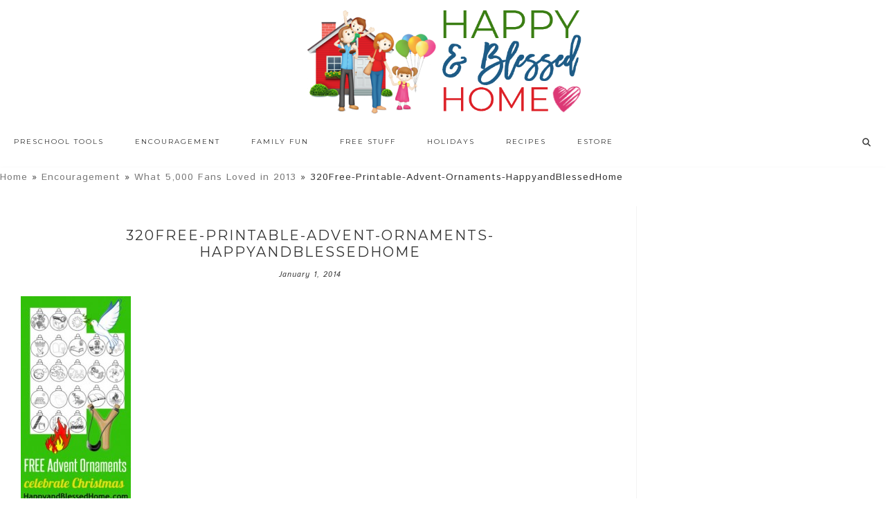

--- FILE ---
content_type: text/html; charset=UTF-8
request_url: https://www.happyandblessedhome.com/most-popular-posts-of-2013/320free-printable-advent-ornaments-happyandblessedhome/
body_size: 47326
content:
<!DOCTYPE html>
<html lang="en-US">
<head >
<meta charset="UTF-8" />
<meta name="viewport" content="width=device-width, initial-scale=1" />
<meta name="google-site-verification" content="VuG0rtBEatGLvoeRqBzVVzw2yNbSG8wkVZfqbVGhspQ" />

<meta name="google-site-verification" content="mvoaiL-iHZU6R3SoaVVZBojry55rsZdM3pEQFKg_baY" />

<!-- Global site tag (gtag.js) - Google Analytics -->
<script async src="https://www.googletagmanager.com/gtag/js?id=37316894-1"></script>
<script>
  window.dataLayer = window.dataLayer || [];
  function gtag(){dataLayer.push(arguments);}
  gtag('js', new Date());

  gtag('config', 'UA-37316894-1');
</script> <meta name='robots' content='index, follow, max-image-preview:large, max-snippet:-1, max-video-preview:-1' />

<!-- Begin Social Rocket v1.3.4 https://wpsocialrocket.com -->
<meta property="og:title" content="320Free-Printable-Advent-Ornaments-HappyandBlessedHome" />
<meta name="twitter:card" content="summary_large_image">
<meta name="twitter:title" content="320Free-Printable-Advent-Ornaments-HappyandBlessedHome" />
<!-- / Social Rocket -->

	<!-- This site is optimized with the Yoast SEO plugin v22.8 - https://yoast.com/wordpress/plugins/seo/ -->
	<title>320Free-Printable-Advent-Ornaments-HappyandBlessedHome - Happy and Blessed Home</title><link rel="preload" as="style" href="https://fonts.googleapis.com/css?family=Montserrat%3A400%2C700%7CIstok%20Web%3A400%2C400italic%2C700%2C700italic&#038;display=swap" /><link rel="stylesheet" href="https://fonts.googleapis.com/css?family=Montserrat%3A400%2C700%7CIstok%20Web%3A400%2C400italic%2C700%2C700italic&#038;display=swap" media="print" onload="this.media='all'" /><noscript><link rel="stylesheet" href="https://fonts.googleapis.com/css?family=Montserrat%3A400%2C700%7CIstok%20Web%3A400%2C400italic%2C700%2C700italic&#038;display=swap" /></noscript>
	<link rel="canonical" href="https://www.happyandblessedhome.com/most-popular-posts-of-2013/320free-printable-advent-ornaments-happyandblessedhome/" />
	<meta property="og:locale" content="en_US" />
	<meta property="og:type" content="article" />
	<meta property="og:title" content="320Free-Printable-Advent-Ornaments-HappyandBlessedHome - Happy and Blessed Home" />
	<meta property="og:url" content="https://www.happyandblessedhome.com/most-popular-posts-of-2013/320free-printable-advent-ornaments-happyandblessedhome/" />
	<meta property="og:site_name" content="Happy and Blessed Home" />
	<meta property="og:image" content="https://www.happyandblessedhome.com/most-popular-posts-of-2013/320free-printable-advent-ornaments-happyandblessedhome" />
	<meta property="og:image:width" content="320" />
	<meta property="og:image:height" content="602" />
	<meta property="og:image:type" content="image/jpeg" />
	<script type="application/ld+json" class="yoast-schema-graph">{"@context":"https://schema.org","@graph":[{"@type":"WebPage","@id":"https://www.happyandblessedhome.com/most-popular-posts-of-2013/320free-printable-advent-ornaments-happyandblessedhome/","url":"https://www.happyandblessedhome.com/most-popular-posts-of-2013/320free-printable-advent-ornaments-happyandblessedhome/","name":"320Free-Printable-Advent-Ornaments-HappyandBlessedHome - Happy and Blessed Home","isPartOf":{"@id":"https://www.happyandblessedhome.com/#website"},"primaryImageOfPage":{"@id":"https://www.happyandblessedhome.com/most-popular-posts-of-2013/320free-printable-advent-ornaments-happyandblessedhome/#primaryimage"},"image":{"@id":"https://www.happyandblessedhome.com/most-popular-posts-of-2013/320free-printable-advent-ornaments-happyandblessedhome/#primaryimage"},"thumbnailUrl":"https://www.happyandblessedhome.com/wp-content/uploads/2014/01/320Free-Printable-Advent-Ornaments-HappyandBlessedHome.jpg","datePublished":"2014-01-02T04:40:10+00:00","dateModified":"2014-01-02T04:40:10+00:00","breadcrumb":{"@id":"https://www.happyandblessedhome.com/most-popular-posts-of-2013/320free-printable-advent-ornaments-happyandblessedhome/#breadcrumb"},"inLanguage":"en-US","potentialAction":[{"@type":"ReadAction","target":["https://www.happyandblessedhome.com/most-popular-posts-of-2013/320free-printable-advent-ornaments-happyandblessedhome/"]}]},{"@type":"ImageObject","inLanguage":"en-US","@id":"https://www.happyandblessedhome.com/most-popular-posts-of-2013/320free-printable-advent-ornaments-happyandblessedhome/#primaryimage","url":"https://www.happyandblessedhome.com/wp-content/uploads/2014/01/320Free-Printable-Advent-Ornaments-HappyandBlessedHome.jpg","contentUrl":"https://www.happyandblessedhome.com/wp-content/uploads/2014/01/320Free-Printable-Advent-Ornaments-HappyandBlessedHome.jpg","width":320,"height":602},{"@type":"BreadcrumbList","@id":"https://www.happyandblessedhome.com/most-popular-posts-of-2013/320free-printable-advent-ornaments-happyandblessedhome/#breadcrumb","itemListElement":[{"@type":"ListItem","position":1,"name":"Home","item":"https://www.happyandblessedhome.com/"},{"@type":"ListItem","position":2,"name":"Encouragement","item":"https://www.happyandblessedhome.com/category/encouragement/"},{"@type":"ListItem","position":3,"name":"What 5,000 Fans Loved in 2013","item":"https://www.happyandblessedhome.com/most-popular-posts-of-2013/"},{"@type":"ListItem","position":4,"name":"320Free-Printable-Advent-Ornaments-HappyandBlessedHome"}]},{"@type":"WebSite","@id":"https://www.happyandblessedhome.com/#website","url":"https://www.happyandblessedhome.com/","name":"Happy and Blessed Home","description":"encouraging moms, easy recipes, free printables, and family fun","publisher":{"@id":"https://www.happyandblessedhome.com/#organization"},"potentialAction":[{"@type":"SearchAction","target":{"@type":"EntryPoint","urlTemplate":"https://www.happyandblessedhome.com/?s={search_term_string}"},"query-input":"required name=search_term_string"}],"inLanguage":"en-US"},{"@type":"Organization","@id":"https://www.happyandblessedhome.com/#organization","name":"Happy and Blessed Home","url":"https://www.happyandblessedhome.com/","logo":{"@type":"ImageObject","inLanguage":"en-US","@id":"https://www.happyandblessedhome.com/#/schema/logo/image/","url":"https://www.happyandblessedhome.com/wp-content/uploads/2019/02/FINAL-HBH-new-logo-house-and-words-only-final-Feb-17-2019.png","contentUrl":"https://www.happyandblessedhome.com/wp-content/uploads/2019/02/FINAL-HBH-new-logo-house-and-words-only-final-Feb-17-2019.png","width":618,"height":232,"caption":"Happy and Blessed Home"},"image":{"@id":"https://www.happyandblessedhome.com/#/schema/logo/image/"}}]}</script>
	<!-- / Yoast SEO plugin. -->


<link rel='dns-prefetch' href='//scripts.mediavine.com' />
<link rel='dns-prefetch' href='//apis.google.com' />
<link rel='dns-prefetch' href='//platform.twitter.com' />
<link rel='dns-prefetch' href='//platform.linkedin.com' />
<link rel='dns-prefetch' href='//netdna.bootstrapcdn.com' />
<link rel='dns-prefetch' href='//fonts.googleapis.com' />
<link rel='dns-prefetch' href='//code.ionicframework.com' />
<link href='https://fonts.gstatic.com' crossorigin rel='preconnect' />
<link rel="alternate" type="application/rss+xml" title="Happy and Blessed Home &raquo; Feed" href="https://www.happyandblessedhome.com/feed" />
<link rel="alternate" type="application/rss+xml" title="Happy and Blessed Home &raquo; Comments Feed" href="https://www.happyandblessedhome.com/comments/feed/" />
<link rel="alternate" type="application/rss+xml" title="Happy and Blessed Home &raquo; 320Free-Printable-Advent-Ornaments-HappyandBlessedHome Comments Feed" href="https://www.happyandblessedhome.com/most-popular-posts-of-2013/320free-printable-advent-ornaments-happyandblessedhome/feed/" />
<link rel='stylesheet' id='sdm-styles-css' href='https://www.happyandblessedhome.com/wp-content/plugins/simple-download-monitor/css/sdm_wp_styles.css?ver=757b6d4b8b16c648c423e05e8bb6b9e6' type='text/css' media='all' />
<link rel='stylesheet' id='hello-trending-css' href='https://www.happyandblessedhome.com/wp-content/themes/hello_trending/style.css?ver=1.0.9' type='text/css' media='all' />
<style id='wp-emoji-styles-inline-css' type='text/css'>

	img.wp-smiley, img.emoji {
		display: inline !important;
		border: none !important;
		box-shadow: none !important;
		height: 1em !important;
		width: 1em !important;
		margin: 0 0.07em !important;
		vertical-align: -0.1em !important;
		background: none !important;
		padding: 0 !important;
	}
</style>
<link rel='stylesheet' id='wp-block-library-css' href='https://www.happyandblessedhome.com/wp-includes/css/dist/block-library/style.min.css?ver=757b6d4b8b16c648c423e05e8bb6b9e6' type='text/css' media='all' />
<link rel='stylesheet' id='activecampaign-form-block-css' href='https://www.happyandblessedhome.com/wp-content/plugins/activecampaign-subscription-forms/activecampaign-form-block/build/style-index.css?ver=1712484425' type='text/css' media='all' />
<style id='classic-theme-styles-inline-css' type='text/css'>
/*! This file is auto-generated */
.wp-block-button__link{color:#fff;background-color:#32373c;border-radius:9999px;box-shadow:none;text-decoration:none;padding:calc(.667em + 2px) calc(1.333em + 2px);font-size:1.125em}.wp-block-file__button{background:#32373c;color:#fff;text-decoration:none}
</style>
<style id='global-styles-inline-css' type='text/css'>
body{--wp--preset--color--black: #000000;--wp--preset--color--cyan-bluish-gray: #abb8c3;--wp--preset--color--white: #ffffff;--wp--preset--color--pale-pink: #f78da7;--wp--preset--color--vivid-red: #cf2e2e;--wp--preset--color--luminous-vivid-orange: #ff6900;--wp--preset--color--luminous-vivid-amber: #fcb900;--wp--preset--color--light-green-cyan: #7bdcb5;--wp--preset--color--vivid-green-cyan: #00d084;--wp--preset--color--pale-cyan-blue: #8ed1fc;--wp--preset--color--vivid-cyan-blue: #0693e3;--wp--preset--color--vivid-purple: #9b51e0;--wp--preset--gradient--vivid-cyan-blue-to-vivid-purple: linear-gradient(135deg,rgba(6,147,227,1) 0%,rgb(155,81,224) 100%);--wp--preset--gradient--light-green-cyan-to-vivid-green-cyan: linear-gradient(135deg,rgb(122,220,180) 0%,rgb(0,208,130) 100%);--wp--preset--gradient--luminous-vivid-amber-to-luminous-vivid-orange: linear-gradient(135deg,rgba(252,185,0,1) 0%,rgba(255,105,0,1) 100%);--wp--preset--gradient--luminous-vivid-orange-to-vivid-red: linear-gradient(135deg,rgba(255,105,0,1) 0%,rgb(207,46,46) 100%);--wp--preset--gradient--very-light-gray-to-cyan-bluish-gray: linear-gradient(135deg,rgb(238,238,238) 0%,rgb(169,184,195) 100%);--wp--preset--gradient--cool-to-warm-spectrum: linear-gradient(135deg,rgb(74,234,220) 0%,rgb(151,120,209) 20%,rgb(207,42,186) 40%,rgb(238,44,130) 60%,rgb(251,105,98) 80%,rgb(254,248,76) 100%);--wp--preset--gradient--blush-light-purple: linear-gradient(135deg,rgb(255,206,236) 0%,rgb(152,150,240) 100%);--wp--preset--gradient--blush-bordeaux: linear-gradient(135deg,rgb(254,205,165) 0%,rgb(254,45,45) 50%,rgb(107,0,62) 100%);--wp--preset--gradient--luminous-dusk: linear-gradient(135deg,rgb(255,203,112) 0%,rgb(199,81,192) 50%,rgb(65,88,208) 100%);--wp--preset--gradient--pale-ocean: linear-gradient(135deg,rgb(255,245,203) 0%,rgb(182,227,212) 50%,rgb(51,167,181) 100%);--wp--preset--gradient--electric-grass: linear-gradient(135deg,rgb(202,248,128) 0%,rgb(113,206,126) 100%);--wp--preset--gradient--midnight: linear-gradient(135deg,rgb(2,3,129) 0%,rgb(40,116,252) 100%);--wp--preset--font-size--small: 13px;--wp--preset--font-size--medium: 20px;--wp--preset--font-size--large: 36px;--wp--preset--font-size--x-large: 42px;--wp--preset--spacing--20: 0.44rem;--wp--preset--spacing--30: 0.67rem;--wp--preset--spacing--40: 1rem;--wp--preset--spacing--50: 1.5rem;--wp--preset--spacing--60: 2.25rem;--wp--preset--spacing--70: 3.38rem;--wp--preset--spacing--80: 5.06rem;--wp--preset--shadow--natural: 6px 6px 9px rgba(0, 0, 0, 0.2);--wp--preset--shadow--deep: 12px 12px 50px rgba(0, 0, 0, 0.4);--wp--preset--shadow--sharp: 6px 6px 0px rgba(0, 0, 0, 0.2);--wp--preset--shadow--outlined: 6px 6px 0px -3px rgba(255, 255, 255, 1), 6px 6px rgba(0, 0, 0, 1);--wp--preset--shadow--crisp: 6px 6px 0px rgba(0, 0, 0, 1);}:where(.is-layout-flex){gap: 0.5em;}:where(.is-layout-grid){gap: 0.5em;}body .is-layout-flex{display: flex;}body .is-layout-flex{flex-wrap: wrap;align-items: center;}body .is-layout-flex > *{margin: 0;}body .is-layout-grid{display: grid;}body .is-layout-grid > *{margin: 0;}:where(.wp-block-columns.is-layout-flex){gap: 2em;}:where(.wp-block-columns.is-layout-grid){gap: 2em;}:where(.wp-block-post-template.is-layout-flex){gap: 1.25em;}:where(.wp-block-post-template.is-layout-grid){gap: 1.25em;}.has-black-color{color: var(--wp--preset--color--black) !important;}.has-cyan-bluish-gray-color{color: var(--wp--preset--color--cyan-bluish-gray) !important;}.has-white-color{color: var(--wp--preset--color--white) !important;}.has-pale-pink-color{color: var(--wp--preset--color--pale-pink) !important;}.has-vivid-red-color{color: var(--wp--preset--color--vivid-red) !important;}.has-luminous-vivid-orange-color{color: var(--wp--preset--color--luminous-vivid-orange) !important;}.has-luminous-vivid-amber-color{color: var(--wp--preset--color--luminous-vivid-amber) !important;}.has-light-green-cyan-color{color: var(--wp--preset--color--light-green-cyan) !important;}.has-vivid-green-cyan-color{color: var(--wp--preset--color--vivid-green-cyan) !important;}.has-pale-cyan-blue-color{color: var(--wp--preset--color--pale-cyan-blue) !important;}.has-vivid-cyan-blue-color{color: var(--wp--preset--color--vivid-cyan-blue) !important;}.has-vivid-purple-color{color: var(--wp--preset--color--vivid-purple) !important;}.has-black-background-color{background-color: var(--wp--preset--color--black) !important;}.has-cyan-bluish-gray-background-color{background-color: var(--wp--preset--color--cyan-bluish-gray) !important;}.has-white-background-color{background-color: var(--wp--preset--color--white) !important;}.has-pale-pink-background-color{background-color: var(--wp--preset--color--pale-pink) !important;}.has-vivid-red-background-color{background-color: var(--wp--preset--color--vivid-red) !important;}.has-luminous-vivid-orange-background-color{background-color: var(--wp--preset--color--luminous-vivid-orange) !important;}.has-luminous-vivid-amber-background-color{background-color: var(--wp--preset--color--luminous-vivid-amber) !important;}.has-light-green-cyan-background-color{background-color: var(--wp--preset--color--light-green-cyan) !important;}.has-vivid-green-cyan-background-color{background-color: var(--wp--preset--color--vivid-green-cyan) !important;}.has-pale-cyan-blue-background-color{background-color: var(--wp--preset--color--pale-cyan-blue) !important;}.has-vivid-cyan-blue-background-color{background-color: var(--wp--preset--color--vivid-cyan-blue) !important;}.has-vivid-purple-background-color{background-color: var(--wp--preset--color--vivid-purple) !important;}.has-black-border-color{border-color: var(--wp--preset--color--black) !important;}.has-cyan-bluish-gray-border-color{border-color: var(--wp--preset--color--cyan-bluish-gray) !important;}.has-white-border-color{border-color: var(--wp--preset--color--white) !important;}.has-pale-pink-border-color{border-color: var(--wp--preset--color--pale-pink) !important;}.has-vivid-red-border-color{border-color: var(--wp--preset--color--vivid-red) !important;}.has-luminous-vivid-orange-border-color{border-color: var(--wp--preset--color--luminous-vivid-orange) !important;}.has-luminous-vivid-amber-border-color{border-color: var(--wp--preset--color--luminous-vivid-amber) !important;}.has-light-green-cyan-border-color{border-color: var(--wp--preset--color--light-green-cyan) !important;}.has-vivid-green-cyan-border-color{border-color: var(--wp--preset--color--vivid-green-cyan) !important;}.has-pale-cyan-blue-border-color{border-color: var(--wp--preset--color--pale-cyan-blue) !important;}.has-vivid-cyan-blue-border-color{border-color: var(--wp--preset--color--vivid-cyan-blue) !important;}.has-vivid-purple-border-color{border-color: var(--wp--preset--color--vivid-purple) !important;}.has-vivid-cyan-blue-to-vivid-purple-gradient-background{background: var(--wp--preset--gradient--vivid-cyan-blue-to-vivid-purple) !important;}.has-light-green-cyan-to-vivid-green-cyan-gradient-background{background: var(--wp--preset--gradient--light-green-cyan-to-vivid-green-cyan) !important;}.has-luminous-vivid-amber-to-luminous-vivid-orange-gradient-background{background: var(--wp--preset--gradient--luminous-vivid-amber-to-luminous-vivid-orange) !important;}.has-luminous-vivid-orange-to-vivid-red-gradient-background{background: var(--wp--preset--gradient--luminous-vivid-orange-to-vivid-red) !important;}.has-very-light-gray-to-cyan-bluish-gray-gradient-background{background: var(--wp--preset--gradient--very-light-gray-to-cyan-bluish-gray) !important;}.has-cool-to-warm-spectrum-gradient-background{background: var(--wp--preset--gradient--cool-to-warm-spectrum) !important;}.has-blush-light-purple-gradient-background{background: var(--wp--preset--gradient--blush-light-purple) !important;}.has-blush-bordeaux-gradient-background{background: var(--wp--preset--gradient--blush-bordeaux) !important;}.has-luminous-dusk-gradient-background{background: var(--wp--preset--gradient--luminous-dusk) !important;}.has-pale-ocean-gradient-background{background: var(--wp--preset--gradient--pale-ocean) !important;}.has-electric-grass-gradient-background{background: var(--wp--preset--gradient--electric-grass) !important;}.has-midnight-gradient-background{background: var(--wp--preset--gradient--midnight) !important;}.has-small-font-size{font-size: var(--wp--preset--font-size--small) !important;}.has-medium-font-size{font-size: var(--wp--preset--font-size--medium) !important;}.has-large-font-size{font-size: var(--wp--preset--font-size--large) !important;}.has-x-large-font-size{font-size: var(--wp--preset--font-size--x-large) !important;}
.wp-block-navigation a:where(:not(.wp-element-button)){color: inherit;}
:where(.wp-block-post-template.is-layout-flex){gap: 1.25em;}:where(.wp-block-post-template.is-layout-grid){gap: 1.25em;}
:where(.wp-block-columns.is-layout-flex){gap: 2em;}:where(.wp-block-columns.is-layout-grid){gap: 2em;}
.wp-block-pullquote{font-size: 1.5em;line-height: 1.6;}
</style>
<link rel='stylesheet' id='testimonial-rotator-style-css' href='https://www.happyandblessedhome.com/wp-content/plugins/testimonial-rotator/testimonial-rotator-style.css?ver=757b6d4b8b16c648c423e05e8bb6b9e6' type='text/css' media='all' />
<link rel='stylesheet' id='font-awesome-css' href='//netdna.bootstrapcdn.com/font-awesome/latest/css/font-awesome.min.css?ver=757b6d4b8b16c648c423e05e8bb6b9e6' type='text/css' media='all' />

<link rel='stylesheet' id='ionicons-css' href='//code.ionicframework.com/ionicons/2.0.1/css/ionicons.min.css?ver=757b6d4b8b16c648c423e05e8bb6b9e6' type='text/css' media='all' />
<link rel='stylesheet' id='simple-social-icons-font-css' href='https://www.happyandblessedhome.com/wp-content/plugins/simple-social-icons/css/style.css?ver=3.0.2' type='text/css' media='all' />
<link rel='stylesheet' id='social_rocket-css' href='https://www.happyandblessedhome.com/wp-content/plugins/social-rocket-pro/core/assets/css/style.css?ver=1.3.4' type='text/css' media='all' />
<style id='social_rocket-inline-css' type='text/css'>

				 .social-rocket-buttons {
					display: -webkit-box;
					display: -moz-box;
					display: -ms-flexbox;
					display: -webkit-flex;
					display: flex;
					-webkit-box-orient: horizontal;
					-webkit-box-direction: normal;
					-ms-flex-direction: row;
					flex-direction: row;
					-ms-flex-wrap: wrap;
					flex-wrap: wrap;
					-webkit-box-pack: justify;
					-ms-flex-pack: justify;
					justify-content: space-between;
					-ms-flex-line-pack: stretch;
					align-content: stretch;
					-webkit-box-align: stretch;
					-ms-flex-align: stretch;
					align-items: stretch;
				}
				 .social-rocket-buttons .social-rocket-button,
				 .social-rocket-buttons .social-rocket-button-anchor,
				 .social-rocket-buttons .social-rocket-shares-total {
					-webkit-box-flex: 1;
					-ms-flex: 1;
					flex: 1;
				}
			
				 .social-rocket-buttons .social-rocket-button {
					max-height: 36px;
				}
				 .social-rocket-buttons .social-rocket-button-anchor,
				 .social-rocket-buttons .social-rocket-button-anchor:focus,
				 .social-rocket-buttons .social-rocket-button-anchor:hover {
					line-height: 36px;
				}
				 .social-rocket-buttons .social-rocket-button-icon {
					font-size: 19.2px;
				}
				 .social-rocket-buttons .social-rocket-button-icon svg {
					width: auto;
					height: 19.2px;
				}
				 .social-rocket-buttons .social-rocket-button-cta,
				 .social-rocket-buttons .social-rocket-button-count {
					font-size: 15.6px;
				}
				 .social-rocket-buttons .social-rocket-shares-total {
					line-height: 36px;
				}
				 .social-rocket-buttons .social-rocket-shares-total i {
					font-size: 19.2px;
				}
				 .social-rocket-buttons .social-rocket-shares-total-count {
					font-size: 21.6px;
					line-height: 16.8px;
				}
				 .social-rocket-buttons .social-rocket-shares-total-label {
					font-size: 10.8px;
					line-height: 16.8px;
				}
				 .social-rocket-buttons .social-rocket-shares-total .social-rocket-shares-total-inner {
					margin-top: 5.76px;
				}
			
			 .social-rocket-buttons .social-rocket-shares-total {
				color: #252525;
			}
			 .social-rocket-buttons {
				text-align: left;
			}
			 .social-rocket-button {
				border-style: solid;
				border-width: 1px;
				border-radius: 0px;
			}
			 .social-rocket-buttons .social-rocket-button,
			 .social-rocket-buttons .social-rocket-button:last-child,
			 .social-rocket-buttons .social-rocket-shares-total {
				margin-bottom: 5px;
				margin-right: 5px;
			}
		
			.social-rocket-floating-buttons .social-rocket-shares-total {
				color: #252525;
			}
		
			.social-rocket-floating-buttons.social-rocket-position-top,
			.social-rocket-floating-buttons.social-rocket-position-bottom {
				text-align: center;
			}
		
			.social-rocket-floating-buttons.social-rocket-position-top .social-rocket-floating-button-anchor,
			.social-rocket-floating-buttons.social-rocket-position-bottom .social-rocket-floating-button-anchor {
				text-align: center;
			}
			
			.social-rocket-floating-buttons .social-rocket-floating-button {
				border-style: none;
				border-width: 0px;
				border-radius: 0px;
			}
		
			.social-rocket-floating-buttons .social-rocket-floating-button,
			.social-rocket-floating-buttons .social-rocket-shares-total {
				margin-bottom: 3px;
			}
			
			.social-rocket-tweet {
				background-color: #429cd6;
				color: #ffffff;
				font-size: 24px;
				border-style: none;
				border-width: 1px;
				border-color: #dddddd;
				border-radius: 0px;
			}
			.social-rocket-tweet a {
				border-left: 10px solid #3c87b2;
			}
			.social-rocket-tweet-cta {
				color: #ffffff;
				text-align: right;
			}
		
				@media screen and (max-width: 1100px) {
					.social-rocket-inline-buttons.social-rocket-desktop-only {
						display: none !important;
					}
					.social-rocket-inline-buttons.social-rocket-mobile-only {
						display: block;
					}
				}
				@media screen and (min-width: 1101px) {
					.social-rocket-inline-buttons.social-rocket-mobile-only {
						display: none !important;
					}
					.social-rocket-inline-buttons.social-rocket-desktop-only {
						display: block;
					}
				}
			
				@media screen and (max-width: 1100px) {
					.social-rocket-floating-buttons.social-rocket-desktop-only {
						display: none !important;
					}
					.social-rocket-floating-buttons.social-rocket-mobile-only {
						display: block;
					}
				}
				@media screen and (min-width: 1101px) {
					.social-rocket-floating-buttons.social-rocket-mobile-only {
						display: none !important;
					}
					.social-rocket-floating-buttons.social-rocket-desktop-only {
						display: block;
					}
				}
			
</style>
<link rel='stylesheet' id='fontawesome_all-css' href='https://www.happyandblessedhome.com/wp-content/plugins/social-rocket-pro/core/assets/css/all.min.css?ver=1.3.4' type='text/css' media='all' />
<link rel='stylesheet' id='ulp-css' href='https://www.happyandblessedhome.com/wp-content/plugins/layered-popups-2/css/style.min.css?ver=4.8' type='text/css' media='all' />
<link rel='stylesheet' id='ulp-link-buttons-css' href='https://www.happyandblessedhome.com/wp-content/plugins/layered-popups-2/css/link-buttons.min.css?ver=4.8' type='text/css' media='all' />
<link rel='stylesheet' id='perfect-scrollbar-css' href='https://www.happyandblessedhome.com/wp-content/plugins/layered-popups-2/css/perfect-scrollbar-0.4.6.min.css?ver=4.8' type='text/css' media='all' />
<link rel='stylesheet' id='animate.css-css' href='https://www.happyandblessedhome.com/wp-content/plugins/layered-popups-2/css/animate.min.css?ver=4.8' type='text/css' media='all' />
<script type="text/javascript" src="https://www.happyandblessedhome.com/wp-includes/js/jquery/jquery.min.js?ver=3.7.1" id="jquery-core-js"></script>
<script type="text/javascript" src="https://www.happyandblessedhome.com/wp-includes/js/jquery/jquery-migrate.min.js?ver=3.4.1" id="jquery-migrate-js"></script>
<script type="text/javascript" src="https://www.happyandblessedhome.com/wp-content/plugins/wp-cart-for-digital-products/lib/jquery.external.lib.js?ver=757b6d4b8b16c648c423e05e8bb6b9e6" id="jquery.external.lib.js-js"></script>
<script type="text/javascript" src="https://www.happyandblessedhome.com/wp-content/plugins/wp-cart-for-digital-products/lib/jquery.lightbox-0.5.pack.js?ver=757b6d4b8b16c648c423e05e8bb6b9e6" id="jquery.lightbox-js"></script>
<script type="text/javascript" async="async" data-noptimize="1" data-cfasync="false" src="https://scripts.mediavine.com/tags/happy-and-blessed-home.js?ver=757b6d4b8b16c648c423e05e8bb6b9e6" id="mv-script-wrapper-js"></script>
<script type="text/javascript" id="sdm-scripts-js-extra">
/* <![CDATA[ */
var sdm_ajax_script = {"ajaxurl":"https:\/\/www.happyandblessedhome.com\/wp-admin\/admin-ajax.php"};
/* ]]> */
</script>
<script type="text/javascript" src="https://www.happyandblessedhome.com/wp-content/plugins/simple-download-monitor/js/sdm_wp_scripts.js?ver=757b6d4b8b16c648c423e05e8bb6b9e6" id="sdm-scripts-js"></script>
<script type="text/javascript" src="https://www.happyandblessedhome.com/wp-content/plugins/testimonial-rotator/js/jquery.cycletwo.js?ver=757b6d4b8b16c648c423e05e8bb6b9e6" id="cycletwo-js"></script>
<script type="text/javascript" src="https://www.happyandblessedhome.com/wp-content/plugins/testimonial-rotator/js/jquery.cycletwo.addons.js?ver=757b6d4b8b16c648c423e05e8bb6b9e6" id="cycletwo-addons-js"></script>
<script type="text/javascript" src="https://www.happyandblessedhome.com/wp-content/plugins/genesis-post-navigation/js/gpn_custom_script.js?ver=757b6d4b8b16c648c423e05e8bb6b9e6" id="gpn-custom-script-js"></script>
<script type="text/javascript" src="https://www.happyandblessedhome.com/wp-content/themes/hello_trending/js/nav.js?ver=1.0.0" id="global-script-js"></script>
<link rel="https://api.w.org/" href="https://www.happyandblessedhome.com/wp-json/" /><link rel="alternate" type="application/json" href="https://www.happyandblessedhome.com/wp-json/wp/v2/media/5426" /><link rel="EditURI" type="application/rsd+xml" title="RSD" href="https://www.happyandblessedhome.com/xmlrpc.php?rsd" />

<link rel='shortlink' href='https://www.happyandblessedhome.com/?p=5426' />
<link rel="alternate" type="application/json+oembed" href="https://www.happyandblessedhome.com/wp-json/oembed/1.0/embed?url=https%3A%2F%2Fwww.happyandblessedhome.com%2Fmost-popular-posts-of-2013%2F320free-printable-advent-ornaments-happyandblessedhome%2F" />
<link rel="alternate" type="text/xml+oembed" href="https://www.happyandblessedhome.com/wp-json/oembed/1.0/embed?url=https%3A%2F%2Fwww.happyandblessedhome.com%2Fmost-popular-posts-of-2013%2F320free-printable-advent-ornaments-happyandblessedhome%2F&#038;format=xml" />

<!-- WP eStore Extra Shortcodes v5.1.2 -->
<link type="text/css" rel="stylesheet" href="https://www.happyandblessedhome.com/wp-content/plugins/eStore-extra-shortcodes/eStore_extra_shortcode_css.css?ver=5.1.2" />
<style type="text/css" id="tve_global_variables">:root{--tcb-background-author-image:url(https://secure.gravatar.com/avatar/4d9cbd316ca3451c14734f81f52e441c?s=256&d=mm&r=g);--tcb-background-user-image:url();--tcb-background-featured-image-thumbnail:url(https://www.happyandblessedhome.com/wp-content/plugins/thrive-visual-editor/editor/css/images/featured_image.png);}</style><link type="text/css" rel="stylesheet" href="https://www.happyandblessedhome.com/wp-content/plugins/wp-cart-for-digital-products/wp_eStore_style.css?ver=7.3.5" />
<link type="text/css" rel="stylesheet" href="https://www.happyandblessedhome.com/wp-content/plugins/wp-cart-for-digital-products/wp_eStore_custom_style.css" />

<!-- WP eStore plugin v7.3.5 - http://www.tipsandtricks-hq.com/wordpress-estore-plugin-complete-solution-to-sell-digital-products-from-your-wordpress-blog-securely-1059/ -->
<script type="text/javascript">
	JS_WP_ESTORE_CURRENCY_SYMBOL = "$";
	JS_WP_ESTORE_VARIATION_ADD_STRING = "+";
        JS_WP_ESTORE_VARIATION_DECIMAL_SEPERATOR = ".";
	JS_WP_ESTORE_VARIATION_THOUSAND_SEPERATOR = ",";
        JS_WP_ESTORE_VARIATION_CURRENCY_POS = "left";
        JS_WP_ESTORE_VARIATION_NUM_OF_DECIMALS = "2";    
	JS_WP_ESTORE_MINIMUM_PRICE_YOU_CAN_ENTER = "The minimum amount you can specify is ";
        JS_WP_ESTORE_URL = "https://www.happyandblessedhome.com/wp-content/plugins/wp-cart-for-digital-products";</script><script type="text/javascript" src="https://www.happyandblessedhome.com/wp-content/plugins/wp-cart-for-digital-products/lib/eStore_read_form.js?ver=7.3.5"></script><!-- Pinterest Tag -->
<script>
!function(e){if(!window.pintrk){window.pintrk = function () {
window.pintrk.queue.push(Array.prototype.slice.call(arguments))};var
      n=window.pintrk;n.queue=[],n.version="3.0";var
      t=document.createElement("script");t.async=!0,t.src=e;var
      r=document.getElementsByTagName("script")[0];
      r.parentNode.insertBefore(t,r)}}("https://s.pinimg.com/ct/core.js");
pintrk('load', '2614365053586', {em: '<user_email_address>'});
pintrk('page');
</script>
<noscript>
<img height="1" width="1" style="display:none;" alt=""
      src="https://ct.pinterest.com/v3/?tid=2614365053586&pd[em]=<hashed_email_address>&noscript=1" />
</noscript>
<!-- end Pinterest Tag --><style type="text/css">.site-title a { background: url(https://www.happyandblessedhome.com/wp-content/uploads/2019/02/FINAL-HBH-new-logo-house-and-words-only-final-Feb-17-2019.png) no-repeat !important; }</style>
<style>
#after-post-nav {
	height:45px;
	margin:30px;
	display:inline-block;
	}

.gps-nav-next{	
	background: none repeat scroll 0 0 #D5D5D5;
    border-radius:  0 30px 30px 0;
   -webkit-border-radius:  0 30px 30px 0;
   -moz-border-radius:  0 30px 30px 0;
   -o-border-radius:  0 30px 30px 0;
    padding: 10px;
    float: right;                                          
    margin: 5px 20px 0 5px;
	display : block; 
	cursor : pointer;
	}    

.gps-nav-prev{

	 background: none repeat scroll 0 0 #D5D5D5;
	 border-radius:30px 0 0 30px;
	 -moz-border-radius:30px 0 0 30px;
	 -webkit-border-radius:30px 0 0 30px;
	 -o-border-radius:30px 0 0 30px;
	 padding: 10px;
	 float: left;
	 margin: 5px 20px 5px 0;
	 display : block; 
	 cursor : pointer;
	 }

.gps-nav-prev a, .gps-nav-next a{
	     display : block;
	     color: #666666 !important;
	     text-decoration: none;}

.gps-nav-next:hover, .gps-nav-prev:hover{
	
		 background: #262626 ;
		 padding-left:20px;
		-webkit-transition: all 0.5s ease-in-out;
		-moz-transition: all 0.5s ease-in-out;
		-o-transition: all 0.5s ease-in-out;
		-ms-transition: all 0.5s ease-in-out;}

.gps-nav-prev a:hover{
        color: #F5F5F5 !important; 
        padding-left:20px;
       -webkit-transition: all 0.5s ease-in-out;
       -moz-transition: all 0.5s ease-in-out;
       -o-transition: all 0.5s ease-in-out;
       -ms-transition: all 0.5s ease-in-out;}

.gps-nav-next a:hover{
	
        padding-right:20px;
        color: #F5F5F5 !important; 
       -webkit-transition: all 0.5s ease-in-out;
       -moz-transition: all 0.5s ease-in-out;
       -o-transition: all 0.5s ease-in-out;
       -ms-transition: all 0.5s ease-in-out;
        }</style><meta name="google-site-verification" content="zBBO6HmWATczU6NIYN1Fo7o3HnEFWzz_NlOKGDMJVQY" />
<!-- Facebook Pixel Code -->
<script>
!function(f,b,e,v,n,t,s){if(f.fbq)return;n=f.fbq=function(){n.callMethod?
n.callMethod.apply(n,arguments):n.queue.push(arguments)};if(!f._fbq)f._fbq=n;
n.push=n;n.loaded=!0;n.version='2.0';n.queue=[];t=b.createElement(e);t.async=!0;
t.src=v;s=b.getElementsByTagName(e)[0];s.parentNode.insertBefore(t,s)}(window,
document,'script','//connect.facebook.net/en_US/fbevents.js');

fbq('init', '1652455535020050');
fbq('track', "PageView");</script>
<noscript><img height="1" width="1" style="display:none"
src="https://www.facebook.com/tr?id=1652455535020050&ev=PageView&noscript=1"
/></noscript>
<!-- End Facebook Pixel Code -->

<!-- TapInfluence Tracker Code -->

<script type="text/javascript">
              ;(function(p,l,o,w,i,n,g){if(!p[i]){p.GlobalSnowplowNamespace=p.GlobalSnowplowNamespace||[];p.GlobalSnowplowNamespace.push(i);p[i]=function(){(p[i].q=p[i].q||[]).push(arguments)};p[i].q=p[i].q||[];n=l.createElement(o);g=l.getElementsByTagName(o)[0];n.async=1;n.src=w;g.parentNode.insertBefore(n,g)}}(window,document,"script","//a.tapinfluence.com/tap.js","taptracker"));

taptracker('newTracker', 'cf', 'c.tapinfluence.com', {appId: '2e042cf2-f9c7-11e6-b4aa-22000a66c666'});
taptracker('trackPageView');

</script>

<!-- End TapInfluence Tracker Code --><style>#ulp-tU5aa5snerjIynin .ulp-submit,#ulp-tU5aa5snerjIynin .ulp-submit:visited{border-radius: 2px !important; background: #dd3333;border:1px solid #dd3333;background-image:linear-gradient(#bd2c2c,#dd3333);}#ulp-tU5aa5snerjIynin .ulp-submit:hover,#ulp-tU5aa5snerjIynin .ulp-submit:active{border-radius: 2px !important; background: #bd2c2c;border:1px solid #dd3333;background-image:linear-gradient(#dd3333,#bd2c2c);}#ulp-tU5aa5snerjIynin .ulp-input,#ulp-tU5aa5snerjIynin .ulp-input:hover,#ulp-tU5aa5snerjIynin .ulp-input:active,#ulp-tU5aa5snerjIynin .ulp-input:focus,#ulp-tU5aa5snerjIynin .ulp-checkbox{border-width: 1px !important; border-radius: 2px !important; border-color:#777777;background-color:#ffffff !important;background-color:rgba(255,255,255,0.5) !important;}#ulp-tU5aa5snerjIynin-overlay{background:#424242;opacity:0.8;-ms-filter:"progid:DXImageTransform.Microsoft.Alpha(Opacity='80')";filter:alpha(opacity="80");}#ulp-layer-338,#ulp-layer-338 p,#ulp-layer-338 a,#ulp-layer-338 span,#ulp-layer-338 li,#ulp-layer-338 input,#ulp-layer-338 button,#ulp-layer-338 textarea,#ulp-layer-338 select {font-family:'arial',arial;font-weight:400;color:#000000;}#ulp-layer-338 .ulp-checkbox label:after{background:#000000}#ulp-layer-338{background-color:#ffffff;background-color:rgba(255,255,255,0.9);z-index:1000003;text-align:left;box-shadow: rgba(32,32,32,1) 0 4px 20px; border-radius: 3px;}#ulp-layer-339,#ulp-layer-339 p,#ulp-layer-339 a,#ulp-layer-339 span,#ulp-layer-339 li,#ulp-layer-339 input,#ulp-layer-339 button,#ulp-layer-339 textarea,#ulp-layer-339 select {font-family:'arial',arial;font-weight:400;color:#000000;}#ulp-layer-339 .ulp-checkbox label:after{background:#000000}#ulp-layer-339{z-index:1000003;text-align:left;box-shadow: rgba(240,240,240,1) 0 0 60px inset; border-radius: 3px;}#ulp-layer-341,#ulp-layer-341 p,#ulp-layer-341 a,#ulp-layer-341 span,#ulp-layer-341 li,#ulp-layer-341 input,#ulp-layer-341 button,#ulp-layer-341 textarea,#ulp-layer-341 select {text-shadow: #ffffff 1px 1px 1px;font-family:'arial',arial;font-weight:700;color:#427725;}#ulp-layer-341 .ulp-checkbox label:after{background:#427725}#ulp-layer-341{z-index:1000007;text-align:left;}#ulp-layer-343,#ulp-layer-343 p,#ulp-layer-343 a,#ulp-layer-343 span,#ulp-layer-343 li,#ulp-layer-343 input,#ulp-layer-343 button,#ulp-layer-343 textarea,#ulp-layer-343 select {text-shadow: #ffffff 1px 1px 1px;font-family:'arial',arial;font-weight:400;color:#333333;}#ulp-layer-343 .ulp-checkbox label:after{background:#333333}#ulp-layer-343{z-index:1000007;text-align:left;}#ulp-layer-344,#ulp-layer-344 p,#ulp-layer-344 a,#ulp-layer-344 span,#ulp-layer-344 li,#ulp-layer-344 input,#ulp-layer-344 button,#ulp-layer-344 textarea,#ulp-layer-344 select {font-family:'arial',arial;font-weight:400;color:#000000;}#ulp-layer-344 .ulp-checkbox label:after{background:#000000}#ulp-layer-344{z-index:1000007;text-align:left;}#ulp-layer-346,#ulp-layer-346 p,#ulp-layer-346 a,#ulp-layer-346 span,#ulp-layer-346 li,#ulp-layer-346 input,#ulp-layer-346 button,#ulp-layer-346 textarea,#ulp-layer-346 select {text-shadow: #ffffff 1px 1px 1px;font-family:'arial',arial;font-weight:400;color:#000000;}#ulp-layer-346 .ulp-checkbox label:after{background:#000000}#ulp-layer-346{z-index:1000007;text-align:justify;}#ulp-layer-347,#ulp-layer-347 p,#ulp-layer-347 a,#ulp-layer-347 span,#ulp-layer-347 li,#ulp-layer-347 input,#ulp-layer-347 button,#ulp-layer-347 textarea,#ulp-layer-347 select {text-shadow: #ffffff 1px 1px 1px;font-family:'arial',arial;font-weight:400;color:#000000;}#ulp-layer-347 .ulp-checkbox label:after{background:#000000}#ulp-layer-347{z-index:1000007;text-align:justify;}#ulp-layer-348,#ulp-layer-348 p,#ulp-layer-348 a,#ulp-layer-348 span,#ulp-layer-348 li,#ulp-layer-348 input,#ulp-layer-348 button,#ulp-layer-348 textarea,#ulp-layer-348 select {text-shadow: #000000 1px 1px 1px;font-family:'arial',arial;font-weight:400;color:#ffffff;}#ulp-layer-348 .ulp-checkbox label:after{background:#ffffff}#ulp-layer-348{z-index:1000007;text-align:center;}#ulp-layer-349,#ulp-layer-349 p,#ulp-layer-349 a,#ulp-layer-349 span,#ulp-layer-349 li,#ulp-layer-349 input,#ulp-layer-349 button,#ulp-layer-349 textarea,#ulp-layer-349 select {text-shadow: #ffffff 1px 1px 1px;font-family:'arial',arial;font-weight:400;color:#333333;}#ulp-layer-349 .ulp-checkbox label:after{background:#333333}#ulp-layer-349{z-index:1000007;text-align:left;}#ulp-layer-350,#ulp-layer-350 p,#ulp-layer-350 a,#ulp-layer-350 span,#ulp-layer-350 li,#ulp-layer-350 input,#ulp-layer-350 button,#ulp-layer-350 textarea,#ulp-layer-350 select {text-shadow: #000000 1px 1px 1px;font-family:'arial',arial;font-weight:400;color:#ffffff;}#ulp-layer-350 .ulp-checkbox label:after{background:#ffffff}#ulp-layer-350{z-index:1000007;text-align:right;}#ulp-13xDZ8NLfe3fEVip .ulp-submit,#ulp-13xDZ8NLfe3fEVip .ulp-submit:visited{border-radius: 2px !important; background: #dd3333;border:1px solid #dd3333;background-image:linear-gradient(#bd2c2c,#dd3333);}#ulp-13xDZ8NLfe3fEVip .ulp-submit:hover,#ulp-13xDZ8NLfe3fEVip .ulp-submit:active{border-radius: 2px !important; background: #bd2c2c;border:1px solid #dd3333;background-image:linear-gradient(#dd3333,#bd2c2c);}#ulp-13xDZ8NLfe3fEVip .ulp-input,#ulp-13xDZ8NLfe3fEVip .ulp-input:hover,#ulp-13xDZ8NLfe3fEVip .ulp-input:active,#ulp-13xDZ8NLfe3fEVip .ulp-input:focus,#ulp-13xDZ8NLfe3fEVip .ulp-checkbox{border-width: 1px !important; border-radius: 2px !important; border-color:#777777;background-color:#ffffff !important;background-color:rgba(255,255,255,0.5) !important;}#ulp-13xDZ8NLfe3fEVip-overlay{background:#424242;opacity:0.8;-ms-filter:"progid:DXImageTransform.Microsoft.Alpha(Opacity='80')";filter:alpha(opacity="80");}#ulp-layer-351,#ulp-layer-351 p,#ulp-layer-351 a,#ulp-layer-351 span,#ulp-layer-351 li,#ulp-layer-351 input,#ulp-layer-351 button,#ulp-layer-351 textarea,#ulp-layer-351 select {font-family:'arial',arial;font-weight:400;color:#000000;}#ulp-layer-351 .ulp-checkbox label:after{background:#000000}#ulp-layer-351{background-color:#ffffff;background-color:rgba(255,255,255,0.9);z-index:1000003;text-align:left;box-shadow: rgba(32,32,32,1) 0 4px 20px; border-radius: 3px;}#ulp-layer-352,#ulp-layer-352 p,#ulp-layer-352 a,#ulp-layer-352 span,#ulp-layer-352 li,#ulp-layer-352 input,#ulp-layer-352 button,#ulp-layer-352 textarea,#ulp-layer-352 select {font-family:'arial',arial;font-weight:400;color:#000000;}#ulp-layer-352 .ulp-checkbox label:after{background:#000000}#ulp-layer-352{z-index:1000003;text-align:left;box-shadow: rgba(240,240,240,1) 0 0 60px inset; border-radius: 3px;}#ulp-layer-353,#ulp-layer-353 p,#ulp-layer-353 a,#ulp-layer-353 span,#ulp-layer-353 li,#ulp-layer-353 input,#ulp-layer-353 button,#ulp-layer-353 textarea,#ulp-layer-353 select {text-shadow: #ffffff 1px 1px 1px;font-family:'arial',arial;font-weight:700;color:#427725;}#ulp-layer-353 .ulp-checkbox label:after{background:#427725}#ulp-layer-353{z-index:1000007;text-align:left;}#ulp-layer-354,#ulp-layer-354 p,#ulp-layer-354 a,#ulp-layer-354 span,#ulp-layer-354 li,#ulp-layer-354 input,#ulp-layer-354 button,#ulp-layer-354 textarea,#ulp-layer-354 select {text-shadow: #ffffff 1px 1px 1px;font-family:'arial',arial;font-weight:400;color:#333333;}#ulp-layer-354 .ulp-checkbox label:after{background:#333333}#ulp-layer-354{z-index:1000007;text-align:left;}#ulp-layer-355,#ulp-layer-355 p,#ulp-layer-355 a,#ulp-layer-355 span,#ulp-layer-355 li,#ulp-layer-355 input,#ulp-layer-355 button,#ulp-layer-355 textarea,#ulp-layer-355 select {font-family:'arial',arial;font-weight:400;color:#000000;}#ulp-layer-355 .ulp-checkbox label:after{background:#000000}#ulp-layer-355{z-index:1000007;text-align:left;}#ulp-layer-356,#ulp-layer-356 p,#ulp-layer-356 a,#ulp-layer-356 span,#ulp-layer-356 li,#ulp-layer-356 input,#ulp-layer-356 button,#ulp-layer-356 textarea,#ulp-layer-356 select {text-shadow: #ffffff 1px 1px 1px;font-family:'arial',arial;font-weight:400;color:#000000;}#ulp-layer-356 .ulp-checkbox label:after{background:#000000}#ulp-layer-356{z-index:1000007;text-align:justify;}#ulp-layer-357,#ulp-layer-357 p,#ulp-layer-357 a,#ulp-layer-357 span,#ulp-layer-357 li,#ulp-layer-357 input,#ulp-layer-357 button,#ulp-layer-357 textarea,#ulp-layer-357 select {text-shadow: #ffffff 1px 1px 1px;font-family:'arial',arial;font-weight:400;color:#000000;}#ulp-layer-357 .ulp-checkbox label:after{background:#000000}#ulp-layer-357{z-index:1000007;text-align:justify;}#ulp-layer-358,#ulp-layer-358 p,#ulp-layer-358 a,#ulp-layer-358 span,#ulp-layer-358 li,#ulp-layer-358 input,#ulp-layer-358 button,#ulp-layer-358 textarea,#ulp-layer-358 select {text-shadow: #000000 1px 1px 1px;font-family:'arial',arial;font-weight:400;color:#ffffff;}#ulp-layer-358 .ulp-checkbox label:after{background:#ffffff}#ulp-layer-358{z-index:1000007;text-align:center;}#ulp-layer-359,#ulp-layer-359 p,#ulp-layer-359 a,#ulp-layer-359 span,#ulp-layer-359 li,#ulp-layer-359 input,#ulp-layer-359 button,#ulp-layer-359 textarea,#ulp-layer-359 select {text-shadow: #ffffff 1px 1px 1px;font-family:'arial',arial;font-weight:400;color:#333333;}#ulp-layer-359 .ulp-checkbox label:after{background:#333333}#ulp-layer-359{z-index:1000007;text-align:left;}#ulp-layer-360,#ulp-layer-360 p,#ulp-layer-360 a,#ulp-layer-360 span,#ulp-layer-360 li,#ulp-layer-360 input,#ulp-layer-360 button,#ulp-layer-360 textarea,#ulp-layer-360 select {text-shadow: #000000 1px 1px 1px;font-family:'arial',arial;font-weight:400;color:#ffffff;}#ulp-layer-360 .ulp-checkbox label:after{background:#ffffff}#ulp-layer-360{z-index:1000007;text-align:right;}#ulp-rMVXStFBflDPnBY4 .ulp-submit,#ulp-rMVXStFBflDPnBY4 .ulp-submit:visited{border-radius: 2px !important; background: #dd3333;border:1px solid #dd3333;background-image:linear-gradient(#bd2c2c,#dd3333);}#ulp-rMVXStFBflDPnBY4 .ulp-submit:hover,#ulp-rMVXStFBflDPnBY4 .ulp-submit:active{border-radius: 2px !important; background: #bd2c2c;border:1px solid #dd3333;background-image:linear-gradient(#dd3333,#bd2c2c);}#ulp-rMVXStFBflDPnBY4 .ulp-input,#ulp-rMVXStFBflDPnBY4 .ulp-input:hover,#ulp-rMVXStFBflDPnBY4 .ulp-input:active,#ulp-rMVXStFBflDPnBY4 .ulp-input:focus,#ulp-rMVXStFBflDPnBY4 .ulp-checkbox{border-width: 1px !important; border-radius: 2px !important; border-color:#777777;background-color:#ffffff !important;background-color:rgba(255,255,255,0.5) !important;}#ulp-rMVXStFBflDPnBY4-overlay{background:#424242;opacity:0.8;-ms-filter:"progid:DXImageTransform.Microsoft.Alpha(Opacity='80')";filter:alpha(opacity="80");}#ulp-layer-361,#ulp-layer-361 p,#ulp-layer-361 a,#ulp-layer-361 span,#ulp-layer-361 li,#ulp-layer-361 input,#ulp-layer-361 button,#ulp-layer-361 textarea,#ulp-layer-361 select {font-family:'arial',arial;font-weight:400;color:#000000;}#ulp-layer-361 .ulp-checkbox label:after{background:#000000}#ulp-layer-361{background-color:#ffffff;background-color:rgba(255,255,255,1);z-index:1000003;text-align:left;box-shadow: rgba(32,32,32,1) 0 4px 20px; border-radius: 3px;}#ulp-layer-362,#ulp-layer-362 p,#ulp-layer-362 a,#ulp-layer-362 span,#ulp-layer-362 li,#ulp-layer-362 input,#ulp-layer-362 button,#ulp-layer-362 textarea,#ulp-layer-362 select {font-family:'arial',arial;font-weight:400;color:#000000;}#ulp-layer-362 .ulp-checkbox label:after{background:#000000}#ulp-layer-362{z-index:1000003;text-align:left;box-shadow: rgba(240,240,240,1) 0 0 60px inset; border-radius: 3px;}#ulp-layer-363,#ulp-layer-363 p,#ulp-layer-363 a,#ulp-layer-363 span,#ulp-layer-363 li,#ulp-layer-363 input,#ulp-layer-363 button,#ulp-layer-363 textarea,#ulp-layer-363 select {text-shadow: #ffffff 1px 1px 1px;font-family:'arial',arial;font-weight:700;color:#427725;}#ulp-layer-363 .ulp-checkbox label:after{background:#427725}#ulp-layer-363{z-index:1000007;text-align:left;}#ulp-layer-364,#ulp-layer-364 p,#ulp-layer-364 a,#ulp-layer-364 span,#ulp-layer-364 li,#ulp-layer-364 input,#ulp-layer-364 button,#ulp-layer-364 textarea,#ulp-layer-364 select {text-shadow: #ffffff 1px 1px 1px;font-family:'arial',arial;font-weight:400;color:#333333;}#ulp-layer-364 .ulp-checkbox label:after{background:#333333}#ulp-layer-364{z-index:1000007;text-align:left;}#ulp-layer-365,#ulp-layer-365 p,#ulp-layer-365 a,#ulp-layer-365 span,#ulp-layer-365 li,#ulp-layer-365 input,#ulp-layer-365 button,#ulp-layer-365 textarea,#ulp-layer-365 select {font-family:'arial',arial;font-weight:400;color:#000000;}#ulp-layer-365 .ulp-checkbox label:after{background:#000000}#ulp-layer-365{z-index:1000007;text-align:left;}#ulp-layer-366,#ulp-layer-366 p,#ulp-layer-366 a,#ulp-layer-366 span,#ulp-layer-366 li,#ulp-layer-366 input,#ulp-layer-366 button,#ulp-layer-366 textarea,#ulp-layer-366 select {text-shadow: #ffffff 1px 1px 1px;font-family:'arial',arial;font-weight:400;color:#000000;}#ulp-layer-366 .ulp-checkbox label:after{background:#000000}#ulp-layer-366{z-index:1000007;text-align:justify;}#ulp-layer-367,#ulp-layer-367 p,#ulp-layer-367 a,#ulp-layer-367 span,#ulp-layer-367 li,#ulp-layer-367 input,#ulp-layer-367 button,#ulp-layer-367 textarea,#ulp-layer-367 select {text-shadow: #ffffff 1px 1px 1px;font-family:'arial',arial;font-weight:400;color:#000000;}#ulp-layer-367 .ulp-checkbox label:after{background:#000000}#ulp-layer-367{z-index:1000007;text-align:justify;}#ulp-layer-368,#ulp-layer-368 p,#ulp-layer-368 a,#ulp-layer-368 span,#ulp-layer-368 li,#ulp-layer-368 input,#ulp-layer-368 button,#ulp-layer-368 textarea,#ulp-layer-368 select {text-shadow: #000000 1px 1px 1px;font-family:'arial',arial;font-weight:400;color:#ffffff;}#ulp-layer-368 .ulp-checkbox label:after{background:#ffffff}#ulp-layer-368{z-index:1000007;text-align:center;}#ulp-layer-369,#ulp-layer-369 p,#ulp-layer-369 a,#ulp-layer-369 span,#ulp-layer-369 li,#ulp-layer-369 input,#ulp-layer-369 button,#ulp-layer-369 textarea,#ulp-layer-369 select {text-shadow: #ffffff 1px 1px 1px;font-family:'arial',arial;font-weight:400;color:#333333;}#ulp-layer-369 .ulp-checkbox label:after{background:#333333}#ulp-layer-369{z-index:1000007;text-align:left;}#ulp-layer-370,#ulp-layer-370 p,#ulp-layer-370 a,#ulp-layer-370 span,#ulp-layer-370 li,#ulp-layer-370 input,#ulp-layer-370 button,#ulp-layer-370 textarea,#ulp-layer-370 select {text-shadow: #000000 1px 1px 1px;font-family:'arial',arial;font-weight:400;color:#ffffff;}#ulp-layer-370 .ulp-checkbox label:after{background:#ffffff}#ulp-layer-370{z-index:1000007;text-align:right;}#ulp-FJxJkX527kDmpxSB .ulp-submit,#ulp-FJxJkX527kDmpxSB .ulp-submit:visited{border-radius: 2px !important; background: #dd3333;border:1px solid #dd3333;background-image:linear-gradient(#bd2c2c,#dd3333);}#ulp-FJxJkX527kDmpxSB .ulp-submit:hover,#ulp-FJxJkX527kDmpxSB .ulp-submit:active{border-radius: 2px !important; background: #bd2c2c;border:1px solid #dd3333;background-image:linear-gradient(#dd3333,#bd2c2c);}#ulp-FJxJkX527kDmpxSB .ulp-input,#ulp-FJxJkX527kDmpxSB .ulp-input:hover,#ulp-FJxJkX527kDmpxSB .ulp-input:active,#ulp-FJxJkX527kDmpxSB .ulp-input:focus,#ulp-FJxJkX527kDmpxSB .ulp-checkbox{border-width: 1px !important; border-radius: 2px !important; border-color:#777777;background-color:#ffffff !important;background-color:rgba(255,255,255,0.5) !important;}#ulp-FJxJkX527kDmpxSB-overlay{background:#424242;opacity:0.8;-ms-filter:"progid:DXImageTransform.Microsoft.Alpha(Opacity='80')";filter:alpha(opacity="80");}#ulp-layer-371,#ulp-layer-371 p,#ulp-layer-371 a,#ulp-layer-371 span,#ulp-layer-371 li,#ulp-layer-371 input,#ulp-layer-371 button,#ulp-layer-371 textarea,#ulp-layer-371 select {font-family:'arial',arial;font-weight:400;color:#000000;}#ulp-layer-371 .ulp-checkbox label:after{background:#000000}#ulp-layer-371{background-color:#ffffff;background-color:rgba(255,255,255,0.9);z-index:1000003;text-align:left;box-shadow: rgba(32,32,32,1) 0 4px 20px; border-radius: 3px;}#ulp-layer-372,#ulp-layer-372 p,#ulp-layer-372 a,#ulp-layer-372 span,#ulp-layer-372 li,#ulp-layer-372 input,#ulp-layer-372 button,#ulp-layer-372 textarea,#ulp-layer-372 select {font-family:'arial',arial;font-weight:400;color:#000000;}#ulp-layer-372 .ulp-checkbox label:after{background:#000000}#ulp-layer-372{z-index:1000003;text-align:left;box-shadow: rgba(240,240,240,1) 0 0 60px inset; border-radius: 3px;}#ulp-layer-373,#ulp-layer-373 p,#ulp-layer-373 a,#ulp-layer-373 span,#ulp-layer-373 li,#ulp-layer-373 input,#ulp-layer-373 button,#ulp-layer-373 textarea,#ulp-layer-373 select {text-shadow: #ffffff 1px 1px 1px;font-family:'arial',arial;font-weight:700;color:#427725;}#ulp-layer-373 .ulp-checkbox label:after{background:#427725}#ulp-layer-373{z-index:1000007;text-align:left;}#ulp-layer-374,#ulp-layer-374 p,#ulp-layer-374 a,#ulp-layer-374 span,#ulp-layer-374 li,#ulp-layer-374 input,#ulp-layer-374 button,#ulp-layer-374 textarea,#ulp-layer-374 select {text-shadow: #ffffff 1px 1px 1px;font-family:'arial',arial;font-weight:400;color:#333333;}#ulp-layer-374 .ulp-checkbox label:after{background:#333333}#ulp-layer-374{z-index:1000007;text-align:left;}#ulp-layer-375,#ulp-layer-375 p,#ulp-layer-375 a,#ulp-layer-375 span,#ulp-layer-375 li,#ulp-layer-375 input,#ulp-layer-375 button,#ulp-layer-375 textarea,#ulp-layer-375 select {font-family:'arial',arial;font-weight:400;color:#000000;}#ulp-layer-375 .ulp-checkbox label:after{background:#000000}#ulp-layer-375{z-index:1000007;text-align:left;}#ulp-layer-376,#ulp-layer-376 p,#ulp-layer-376 a,#ulp-layer-376 span,#ulp-layer-376 li,#ulp-layer-376 input,#ulp-layer-376 button,#ulp-layer-376 textarea,#ulp-layer-376 select {text-shadow: #ffffff 1px 1px 1px;font-family:'arial',arial;font-weight:400;color:#000000;}#ulp-layer-376 .ulp-checkbox label:after{background:#000000}#ulp-layer-376{z-index:1000007;text-align:justify;}#ulp-layer-377,#ulp-layer-377 p,#ulp-layer-377 a,#ulp-layer-377 span,#ulp-layer-377 li,#ulp-layer-377 input,#ulp-layer-377 button,#ulp-layer-377 textarea,#ulp-layer-377 select {text-shadow: #ffffff 1px 1px 1px;font-family:'arial',arial;font-weight:400;color:#000000;}#ulp-layer-377 .ulp-checkbox label:after{background:#000000}#ulp-layer-377{z-index:1000007;text-align:justify;}#ulp-layer-378,#ulp-layer-378 p,#ulp-layer-378 a,#ulp-layer-378 span,#ulp-layer-378 li,#ulp-layer-378 input,#ulp-layer-378 button,#ulp-layer-378 textarea,#ulp-layer-378 select {text-shadow: #000000 1px 1px 1px;font-family:'arial',arial;font-weight:400;color:#ffffff;}#ulp-layer-378 .ulp-checkbox label:after{background:#ffffff}#ulp-layer-378{z-index:1000007;text-align:center;}#ulp-layer-379,#ulp-layer-379 p,#ulp-layer-379 a,#ulp-layer-379 span,#ulp-layer-379 li,#ulp-layer-379 input,#ulp-layer-379 button,#ulp-layer-379 textarea,#ulp-layer-379 select {text-shadow: #ffffff 1px 1px 1px;font-family:'arial',arial;font-weight:400;color:#333333;}#ulp-layer-379 .ulp-checkbox label:after{background:#333333}#ulp-layer-379{z-index:1000007;text-align:left;}#ulp-layer-380,#ulp-layer-380 p,#ulp-layer-380 a,#ulp-layer-380 span,#ulp-layer-380 li,#ulp-layer-380 input,#ulp-layer-380 button,#ulp-layer-380 textarea,#ulp-layer-380 select {text-shadow: #000000 1px 1px 1px;font-family:'arial',arial;font-weight:400;color:#ffffff;}#ulp-layer-380 .ulp-checkbox label:after{background:#ffffff}#ulp-layer-380{z-index:1000007;text-align:right;}#ulp-oI5AC6HOdsRL9Jd9 .ulp-submit,#ulp-oI5AC6HOdsRL9Jd9 .ulp-submit:visited{border-radius: 2px !important; background: #dd3333;border:1px solid #dd3333;background-image:linear-gradient(#bd2c2c,#dd3333);}#ulp-oI5AC6HOdsRL9Jd9 .ulp-submit:hover,#ulp-oI5AC6HOdsRL9Jd9 .ulp-submit:active{border-radius: 2px !important; background: #bd2c2c;border:1px solid #dd3333;background-image:linear-gradient(#dd3333,#bd2c2c);}#ulp-oI5AC6HOdsRL9Jd9 .ulp-input,#ulp-oI5AC6HOdsRL9Jd9 .ulp-input:hover,#ulp-oI5AC6HOdsRL9Jd9 .ulp-input:active,#ulp-oI5AC6HOdsRL9Jd9 .ulp-input:focus,#ulp-oI5AC6HOdsRL9Jd9 .ulp-checkbox{border-width: 1px !important; border-radius: 2px !important; border-color:#777777;background-color:#ffffff !important;background-color:rgba(255,255,255,0.5) !important;}#ulp-oI5AC6HOdsRL9Jd9-overlay{background:#424242;opacity:0.8;-ms-filter:"progid:DXImageTransform.Microsoft.Alpha(Opacity='80')";filter:alpha(opacity="80");}#ulp-layer-381,#ulp-layer-381 p,#ulp-layer-381 a,#ulp-layer-381 span,#ulp-layer-381 li,#ulp-layer-381 input,#ulp-layer-381 button,#ulp-layer-381 textarea,#ulp-layer-381 select {font-family:'arial',arial;font-weight:400;color:#000000;}#ulp-layer-381 .ulp-checkbox label:after{background:#000000}#ulp-layer-381{background-color:#ffffff;background-color:rgba(255,255,255,0.9);z-index:1000003;text-align:left;box-shadow: rgba(32,32,32,1) 0 4px 20px; border-radius: 3px;}#ulp-layer-382,#ulp-layer-382 p,#ulp-layer-382 a,#ulp-layer-382 span,#ulp-layer-382 li,#ulp-layer-382 input,#ulp-layer-382 button,#ulp-layer-382 textarea,#ulp-layer-382 select {font-family:'arial',arial;font-weight:400;color:#000000;}#ulp-layer-382 .ulp-checkbox label:after{background:#000000}#ulp-layer-382{z-index:1000003;text-align:left;box-shadow: rgba(240,240,240,1) 0 0 60px inset; border-radius: 3px;}#ulp-layer-383,#ulp-layer-383 p,#ulp-layer-383 a,#ulp-layer-383 span,#ulp-layer-383 li,#ulp-layer-383 input,#ulp-layer-383 button,#ulp-layer-383 textarea,#ulp-layer-383 select {text-shadow: #ffffff 1px 1px 1px;font-family:'arial',arial;font-weight:700;color:#427725;}#ulp-layer-383 .ulp-checkbox label:after{background:#427725}#ulp-layer-383{z-index:1000007;text-align:left;}#ulp-layer-384,#ulp-layer-384 p,#ulp-layer-384 a,#ulp-layer-384 span,#ulp-layer-384 li,#ulp-layer-384 input,#ulp-layer-384 button,#ulp-layer-384 textarea,#ulp-layer-384 select {text-shadow: #ffffff 1px 1px 1px;font-family:'arial',arial;font-weight:400;color:#333333;}#ulp-layer-384 .ulp-checkbox label:after{background:#333333}#ulp-layer-384{z-index:1000007;text-align:left;}#ulp-layer-385,#ulp-layer-385 p,#ulp-layer-385 a,#ulp-layer-385 span,#ulp-layer-385 li,#ulp-layer-385 input,#ulp-layer-385 button,#ulp-layer-385 textarea,#ulp-layer-385 select {font-family:'arial',arial;font-weight:400;color:#000000;}#ulp-layer-385 .ulp-checkbox label:after{background:#000000}#ulp-layer-385{z-index:1000007;text-align:left;}#ulp-layer-386,#ulp-layer-386 p,#ulp-layer-386 a,#ulp-layer-386 span,#ulp-layer-386 li,#ulp-layer-386 input,#ulp-layer-386 button,#ulp-layer-386 textarea,#ulp-layer-386 select {text-shadow: #ffffff 1px 1px 1px;font-family:'arial',arial;font-weight:400;color:#000000;}#ulp-layer-386 .ulp-checkbox label:after{background:#000000}#ulp-layer-386{z-index:1000007;text-align:justify;}#ulp-layer-387,#ulp-layer-387 p,#ulp-layer-387 a,#ulp-layer-387 span,#ulp-layer-387 li,#ulp-layer-387 input,#ulp-layer-387 button,#ulp-layer-387 textarea,#ulp-layer-387 select {text-shadow: #ffffff 1px 1px 1px;font-family:'arial',arial;font-weight:400;color:#000000;}#ulp-layer-387 .ulp-checkbox label:after{background:#000000}#ulp-layer-387{z-index:1000007;text-align:justify;}#ulp-layer-388,#ulp-layer-388 p,#ulp-layer-388 a,#ulp-layer-388 span,#ulp-layer-388 li,#ulp-layer-388 input,#ulp-layer-388 button,#ulp-layer-388 textarea,#ulp-layer-388 select {text-shadow: #000000 1px 1px 1px;font-family:'arial',arial;font-weight:400;color:#ffffff;}#ulp-layer-388 .ulp-checkbox label:after{background:#ffffff}#ulp-layer-388{z-index:1000007;text-align:center;}#ulp-layer-389,#ulp-layer-389 p,#ulp-layer-389 a,#ulp-layer-389 span,#ulp-layer-389 li,#ulp-layer-389 input,#ulp-layer-389 button,#ulp-layer-389 textarea,#ulp-layer-389 select {text-shadow: #ffffff 1px 1px 1px;font-family:'arial',arial;font-weight:400;color:#333333;}#ulp-layer-389 .ulp-checkbox label:after{background:#333333}#ulp-layer-389{z-index:1000007;text-align:left;}#ulp-layer-390,#ulp-layer-390 p,#ulp-layer-390 a,#ulp-layer-390 span,#ulp-layer-390 li,#ulp-layer-390 input,#ulp-layer-390 button,#ulp-layer-390 textarea,#ulp-layer-390 select {text-shadow: #000000 1px 1px 1px;font-family:'arial',arial;font-weight:400;color:#ffffff;}#ulp-layer-390 .ulp-checkbox label:after{background:#ffffff}#ulp-layer-390{z-index:1000007;text-align:right;}#ulp-KKtkLJBxigisf7AO .ulp-submit,#ulp-KKtkLJBxigisf7AO .ulp-submit:visited{border-radius: 2px !important; background: #dd3333;border:1px solid #dd3333;background-image:linear-gradient(#bd2c2c,#dd3333);}#ulp-KKtkLJBxigisf7AO .ulp-submit:hover,#ulp-KKtkLJBxigisf7AO .ulp-submit:active{border-radius: 2px !important; background: #bd2c2c;border:1px solid #dd3333;background-image:linear-gradient(#dd3333,#bd2c2c);}#ulp-KKtkLJBxigisf7AO .ulp-input,#ulp-KKtkLJBxigisf7AO .ulp-input:hover,#ulp-KKtkLJBxigisf7AO .ulp-input:active,#ulp-KKtkLJBxigisf7AO .ulp-input:focus,#ulp-KKtkLJBxigisf7AO .ulp-checkbox{border-width: 1px !important; border-radius: 2px !important; border-color:#777777;background-color:#ffffff !important;background-color:rgba(255,255,255,0.5) !important;}#ulp-KKtkLJBxigisf7AO-overlay{background:#424242;opacity:0.8;-ms-filter:"progid:DXImageTransform.Microsoft.Alpha(Opacity='80')";filter:alpha(opacity="80");}#ulp-layer-391,#ulp-layer-391 p,#ulp-layer-391 a,#ulp-layer-391 span,#ulp-layer-391 li,#ulp-layer-391 input,#ulp-layer-391 button,#ulp-layer-391 textarea,#ulp-layer-391 select {font-family:'arial',arial;font-weight:400;color:#000000;}#ulp-layer-391 .ulp-checkbox label:after{background:#000000}#ulp-layer-391{background-color:#ffffff;background-color:rgba(255,255,255,0.9);z-index:1000003;text-align:left;box-shadow: rgba(32,32,32,1) 0 4px 20px; border-radius: 3px;}#ulp-layer-392,#ulp-layer-392 p,#ulp-layer-392 a,#ulp-layer-392 span,#ulp-layer-392 li,#ulp-layer-392 input,#ulp-layer-392 button,#ulp-layer-392 textarea,#ulp-layer-392 select {font-family:'arial',arial;font-weight:400;color:#000000;}#ulp-layer-392 .ulp-checkbox label:after{background:#000000}#ulp-layer-392{z-index:1000003;text-align:left;box-shadow: rgba(240,240,240,1) 0 0 60px inset; border-radius: 3px;}#ulp-layer-393,#ulp-layer-393 p,#ulp-layer-393 a,#ulp-layer-393 span,#ulp-layer-393 li,#ulp-layer-393 input,#ulp-layer-393 button,#ulp-layer-393 textarea,#ulp-layer-393 select {text-shadow: #ffffff 1px 1px 1px;font-family:'arial',arial;font-weight:700;color:#427725;}#ulp-layer-393 .ulp-checkbox label:after{background:#427725}#ulp-layer-393{z-index:1000007;text-align:left;}#ulp-layer-394,#ulp-layer-394 p,#ulp-layer-394 a,#ulp-layer-394 span,#ulp-layer-394 li,#ulp-layer-394 input,#ulp-layer-394 button,#ulp-layer-394 textarea,#ulp-layer-394 select {text-shadow: #ffffff 1px 1px 1px;font-family:'arial',arial;font-weight:400;color:#333333;}#ulp-layer-394 .ulp-checkbox label:after{background:#333333}#ulp-layer-394{z-index:1000007;text-align:left;}#ulp-layer-395,#ulp-layer-395 p,#ulp-layer-395 a,#ulp-layer-395 span,#ulp-layer-395 li,#ulp-layer-395 input,#ulp-layer-395 button,#ulp-layer-395 textarea,#ulp-layer-395 select {font-family:'arial',arial;font-weight:400;color:#000000;}#ulp-layer-395 .ulp-checkbox label:after{background:#000000}#ulp-layer-395{z-index:1000007;text-align:left;}#ulp-layer-396,#ulp-layer-396 p,#ulp-layer-396 a,#ulp-layer-396 span,#ulp-layer-396 li,#ulp-layer-396 input,#ulp-layer-396 button,#ulp-layer-396 textarea,#ulp-layer-396 select {text-shadow: #ffffff 1px 1px 1px;font-family:'arial',arial;font-weight:400;color:#000000;}#ulp-layer-396 .ulp-checkbox label:after{background:#000000}#ulp-layer-396{z-index:1000007;text-align:justify;}#ulp-layer-397,#ulp-layer-397 p,#ulp-layer-397 a,#ulp-layer-397 span,#ulp-layer-397 li,#ulp-layer-397 input,#ulp-layer-397 button,#ulp-layer-397 textarea,#ulp-layer-397 select {text-shadow: #ffffff 1px 1px 1px;font-family:'arial',arial;font-weight:400;color:#000000;}#ulp-layer-397 .ulp-checkbox label:after{background:#000000}#ulp-layer-397{z-index:1000007;text-align:justify;}#ulp-layer-398,#ulp-layer-398 p,#ulp-layer-398 a,#ulp-layer-398 span,#ulp-layer-398 li,#ulp-layer-398 input,#ulp-layer-398 button,#ulp-layer-398 textarea,#ulp-layer-398 select {text-shadow: #000000 1px 1px 1px;font-family:'arial',arial;font-weight:400;color:#ffffff;}#ulp-layer-398 .ulp-checkbox label:after{background:#ffffff}#ulp-layer-398{z-index:1000007;text-align:center;}#ulp-layer-399,#ulp-layer-399 p,#ulp-layer-399 a,#ulp-layer-399 span,#ulp-layer-399 li,#ulp-layer-399 input,#ulp-layer-399 button,#ulp-layer-399 textarea,#ulp-layer-399 select {text-shadow: #ffffff 1px 1px 1px;font-family:'arial',arial;font-weight:400;color:#333333;}#ulp-layer-399 .ulp-checkbox label:after{background:#333333}#ulp-layer-399{z-index:1000007;text-align:left;}#ulp-layer-400,#ulp-layer-400 p,#ulp-layer-400 a,#ulp-layer-400 span,#ulp-layer-400 li,#ulp-layer-400 input,#ulp-layer-400 button,#ulp-layer-400 textarea,#ulp-layer-400 select {text-shadow: #000000 1px 1px 1px;font-family:'arial',arial;font-weight:400;color:#ffffff;}#ulp-layer-400 .ulp-checkbox label:after{background:#ffffff}#ulp-layer-400{z-index:1000007;text-align:right;}#ulp-yyLAfLDA69nSqW9b .ulp-submit,#ulp-yyLAfLDA69nSqW9b .ulp-submit:visited{border-radius: 2px !important; background: #dd3333;border:1px solid #dd3333;background-image:linear-gradient(#bd2c2c,#dd3333);}#ulp-yyLAfLDA69nSqW9b .ulp-submit:hover,#ulp-yyLAfLDA69nSqW9b .ulp-submit:active{border-radius: 2px !important; background: #bd2c2c;border:1px solid #dd3333;background-image:linear-gradient(#dd3333,#bd2c2c);}#ulp-yyLAfLDA69nSqW9b .ulp-input,#ulp-yyLAfLDA69nSqW9b .ulp-input:hover,#ulp-yyLAfLDA69nSqW9b .ulp-input:active,#ulp-yyLAfLDA69nSqW9b .ulp-input:focus,#ulp-yyLAfLDA69nSqW9b .ulp-checkbox{border-width: 1px !important; border-radius: 2px !important; border-color:#777777;background-color:#ffffff !important;background-color:rgba(255,255,255,0.5) !important;}#ulp-yyLAfLDA69nSqW9b-overlay{background:#424242;opacity:0.8;-ms-filter:"progid:DXImageTransform.Microsoft.Alpha(Opacity='80')";filter:alpha(opacity="80");}#ulp-layer-401,#ulp-layer-401 p,#ulp-layer-401 a,#ulp-layer-401 span,#ulp-layer-401 li,#ulp-layer-401 input,#ulp-layer-401 button,#ulp-layer-401 textarea,#ulp-layer-401 select {font-family:'arial',arial;font-weight:400;color:#000000;}#ulp-layer-401 .ulp-checkbox label:after{background:#000000}#ulp-layer-401{background-color:#ffffff;background-color:rgba(255,255,255,0.9);z-index:1000003;text-align:left;box-shadow: rgba(32,32,32,1) 0 4px 20px; border-radius: 3px;}#ulp-layer-402,#ulp-layer-402 p,#ulp-layer-402 a,#ulp-layer-402 span,#ulp-layer-402 li,#ulp-layer-402 input,#ulp-layer-402 button,#ulp-layer-402 textarea,#ulp-layer-402 select {font-family:'arial',arial;font-weight:400;color:#000000;}#ulp-layer-402 .ulp-checkbox label:after{background:#000000}#ulp-layer-402{z-index:1000003;text-align:left;box-shadow: rgba(240,240,240,1) 0 0 60px inset; border-radius: 3px;}#ulp-layer-403,#ulp-layer-403 p,#ulp-layer-403 a,#ulp-layer-403 span,#ulp-layer-403 li,#ulp-layer-403 input,#ulp-layer-403 button,#ulp-layer-403 textarea,#ulp-layer-403 select {text-shadow: #ffffff 1px 1px 1px;font-family:'arial',arial;font-weight:700;color:#427725;}#ulp-layer-403 .ulp-checkbox label:after{background:#427725}#ulp-layer-403{z-index:1000007;text-align:left;}#ulp-layer-404,#ulp-layer-404 p,#ulp-layer-404 a,#ulp-layer-404 span,#ulp-layer-404 li,#ulp-layer-404 input,#ulp-layer-404 button,#ulp-layer-404 textarea,#ulp-layer-404 select {text-shadow: #ffffff 1px 1px 1px;font-family:'arial',arial;font-weight:400;color:#333333;}#ulp-layer-404 .ulp-checkbox label:after{background:#333333}#ulp-layer-404{z-index:1000007;text-align:left;}#ulp-layer-405,#ulp-layer-405 p,#ulp-layer-405 a,#ulp-layer-405 span,#ulp-layer-405 li,#ulp-layer-405 input,#ulp-layer-405 button,#ulp-layer-405 textarea,#ulp-layer-405 select {font-family:'arial',arial;font-weight:400;color:#000000;}#ulp-layer-405 .ulp-checkbox label:after{background:#000000}#ulp-layer-405{z-index:1000007;text-align:left;}#ulp-layer-406,#ulp-layer-406 p,#ulp-layer-406 a,#ulp-layer-406 span,#ulp-layer-406 li,#ulp-layer-406 input,#ulp-layer-406 button,#ulp-layer-406 textarea,#ulp-layer-406 select {text-shadow: #ffffff 1px 1px 1px;font-family:'arial',arial;font-weight:400;color:#000000;}#ulp-layer-406 .ulp-checkbox label:after{background:#000000}#ulp-layer-406{z-index:1000007;text-align:justify;}#ulp-layer-407,#ulp-layer-407 p,#ulp-layer-407 a,#ulp-layer-407 span,#ulp-layer-407 li,#ulp-layer-407 input,#ulp-layer-407 button,#ulp-layer-407 textarea,#ulp-layer-407 select {text-shadow: #ffffff 1px 1px 1px;font-family:'arial',arial;font-weight:400;color:#000000;}#ulp-layer-407 .ulp-checkbox label:after{background:#000000}#ulp-layer-407{z-index:1000007;text-align:justify;}#ulp-layer-408,#ulp-layer-408 p,#ulp-layer-408 a,#ulp-layer-408 span,#ulp-layer-408 li,#ulp-layer-408 input,#ulp-layer-408 button,#ulp-layer-408 textarea,#ulp-layer-408 select {text-shadow: #000000 1px 1px 1px;font-family:'arial',arial;font-weight:400;color:#ffffff;}#ulp-layer-408 .ulp-checkbox label:after{background:#ffffff}#ulp-layer-408{z-index:1000007;text-align:center;}#ulp-layer-409,#ulp-layer-409 p,#ulp-layer-409 a,#ulp-layer-409 span,#ulp-layer-409 li,#ulp-layer-409 input,#ulp-layer-409 button,#ulp-layer-409 textarea,#ulp-layer-409 select {text-shadow: #ffffff 1px 1px 1px;font-family:'arial',arial;font-weight:400;color:#333333;}#ulp-layer-409 .ulp-checkbox label:after{background:#333333}#ulp-layer-409{z-index:1000007;text-align:left;}#ulp-layer-410,#ulp-layer-410 p,#ulp-layer-410 a,#ulp-layer-410 span,#ulp-layer-410 li,#ulp-layer-410 input,#ulp-layer-410 button,#ulp-layer-410 textarea,#ulp-layer-410 select {text-shadow: #000000 1px 1px 1px;font-family:'arial',arial;font-weight:400;color:#ffffff;}#ulp-layer-410 .ulp-checkbox label:after{background:#ffffff}#ulp-layer-410{z-index:1000007;text-align:right;}#ulp-ZLRpeBQ4rFyV8DNM .ulp-submit,#ulp-ZLRpeBQ4rFyV8DNM .ulp-submit:visited{border-radius: 2px !important; background: #dd3333;border:1px solid #dd3333;background-image:linear-gradient(#bd2c2c,#dd3333);}#ulp-ZLRpeBQ4rFyV8DNM .ulp-submit:hover,#ulp-ZLRpeBQ4rFyV8DNM .ulp-submit:active{border-radius: 2px !important; background: #bd2c2c;border:1px solid #dd3333;background-image:linear-gradient(#dd3333,#bd2c2c);}#ulp-ZLRpeBQ4rFyV8DNM .ulp-input,#ulp-ZLRpeBQ4rFyV8DNM .ulp-input:hover,#ulp-ZLRpeBQ4rFyV8DNM .ulp-input:active,#ulp-ZLRpeBQ4rFyV8DNM .ulp-input:focus,#ulp-ZLRpeBQ4rFyV8DNM .ulp-checkbox{border-width: 1px !important; border-radius: 2px !important; border-color:#777777;background-color:#ffffff !important;background-color:rgba(255,255,255,0.5) !important;}#ulp-ZLRpeBQ4rFyV8DNM-overlay{background:#424242;opacity:0.8;-ms-filter:"progid:DXImageTransform.Microsoft.Alpha(Opacity='80')";filter:alpha(opacity="80");}#ulp-layer-411,#ulp-layer-411 p,#ulp-layer-411 a,#ulp-layer-411 span,#ulp-layer-411 li,#ulp-layer-411 input,#ulp-layer-411 button,#ulp-layer-411 textarea,#ulp-layer-411 select {font-family:'arial',arial;font-weight:400;color:#000000;}#ulp-layer-411 .ulp-checkbox label:after{background:#000000}#ulp-layer-411{background-color:#ffffff;background-color:rgba(255,255,255,0.9);z-index:1000003;text-align:left;box-shadow: rgba(32,32,32,1) 0 4px 20px; border-radius: 3px;}#ulp-layer-412,#ulp-layer-412 p,#ulp-layer-412 a,#ulp-layer-412 span,#ulp-layer-412 li,#ulp-layer-412 input,#ulp-layer-412 button,#ulp-layer-412 textarea,#ulp-layer-412 select {font-family:'arial',arial;font-weight:400;color:#000000;}#ulp-layer-412 .ulp-checkbox label:after{background:#000000}#ulp-layer-412{z-index:1000003;text-align:left;box-shadow: rgba(240,240,240,1) 0 0 60px inset; border-radius: 3px;}#ulp-layer-413,#ulp-layer-413 p,#ulp-layer-413 a,#ulp-layer-413 span,#ulp-layer-413 li,#ulp-layer-413 input,#ulp-layer-413 button,#ulp-layer-413 textarea,#ulp-layer-413 select {text-shadow: #ffffff 1px 1px 1px;font-family:'arial',arial;font-weight:700;color:#427725;}#ulp-layer-413 .ulp-checkbox label:after{background:#427725}#ulp-layer-413{z-index:1000007;text-align:left;}#ulp-layer-414,#ulp-layer-414 p,#ulp-layer-414 a,#ulp-layer-414 span,#ulp-layer-414 li,#ulp-layer-414 input,#ulp-layer-414 button,#ulp-layer-414 textarea,#ulp-layer-414 select {text-shadow: #ffffff 1px 1px 1px;font-family:'arial',arial;font-weight:400;color:#333333;}#ulp-layer-414 .ulp-checkbox label:after{background:#333333}#ulp-layer-414{z-index:1000007;text-align:left;}#ulp-layer-415,#ulp-layer-415 p,#ulp-layer-415 a,#ulp-layer-415 span,#ulp-layer-415 li,#ulp-layer-415 input,#ulp-layer-415 button,#ulp-layer-415 textarea,#ulp-layer-415 select {font-family:'arial',arial;font-weight:400;color:#000000;}#ulp-layer-415 .ulp-checkbox label:after{background:#000000}#ulp-layer-415{z-index:1000007;text-align:left;}#ulp-layer-416,#ulp-layer-416 p,#ulp-layer-416 a,#ulp-layer-416 span,#ulp-layer-416 li,#ulp-layer-416 input,#ulp-layer-416 button,#ulp-layer-416 textarea,#ulp-layer-416 select {text-shadow: #ffffff 1px 1px 1px;font-family:'arial',arial;font-weight:400;color:#000000;}#ulp-layer-416 .ulp-checkbox label:after{background:#000000}#ulp-layer-416{z-index:1000007;text-align:justify;}#ulp-layer-417,#ulp-layer-417 p,#ulp-layer-417 a,#ulp-layer-417 span,#ulp-layer-417 li,#ulp-layer-417 input,#ulp-layer-417 button,#ulp-layer-417 textarea,#ulp-layer-417 select {text-shadow: #ffffff 1px 1px 1px;font-family:'arial',arial;font-weight:400;color:#000000;}#ulp-layer-417 .ulp-checkbox label:after{background:#000000}#ulp-layer-417{z-index:1000007;text-align:justify;}#ulp-layer-418,#ulp-layer-418 p,#ulp-layer-418 a,#ulp-layer-418 span,#ulp-layer-418 li,#ulp-layer-418 input,#ulp-layer-418 button,#ulp-layer-418 textarea,#ulp-layer-418 select {text-shadow: #000000 1px 1px 1px;font-family:'arial',arial;font-weight:400;color:#ffffff;}#ulp-layer-418 .ulp-checkbox label:after{background:#ffffff}#ulp-layer-418{z-index:1000007;text-align:center;}#ulp-layer-419,#ulp-layer-419 p,#ulp-layer-419 a,#ulp-layer-419 span,#ulp-layer-419 li,#ulp-layer-419 input,#ulp-layer-419 button,#ulp-layer-419 textarea,#ulp-layer-419 select {text-shadow: #ffffff 1px 1px 1px;font-family:'arial',arial;font-weight:400;color:#333333;}#ulp-layer-419 .ulp-checkbox label:after{background:#333333}#ulp-layer-419{z-index:1000007;text-align:left;}#ulp-layer-420,#ulp-layer-420 p,#ulp-layer-420 a,#ulp-layer-420 span,#ulp-layer-420 li,#ulp-layer-420 input,#ulp-layer-420 button,#ulp-layer-420 textarea,#ulp-layer-420 select {text-shadow: #000000 1px 1px 1px;font-family:'arial',arial;font-weight:400;color:#ffffff;}#ulp-layer-420 .ulp-checkbox label:after{background:#ffffff}#ulp-layer-420{z-index:1000007;text-align:right;}#ulp-cM353iHSeciBvO1b .ulp-submit,#ulp-cM353iHSeciBvO1b .ulp-submit:visited{border-radius: 2px !important; background: #dd3333;border:1px solid #dd3333;background-image:linear-gradient(#bd2c2c,#dd3333);}#ulp-cM353iHSeciBvO1b .ulp-submit:hover,#ulp-cM353iHSeciBvO1b .ulp-submit:active{border-radius: 2px !important; background: #bd2c2c;border:1px solid #dd3333;background-image:linear-gradient(#dd3333,#bd2c2c);}#ulp-cM353iHSeciBvO1b .ulp-input,#ulp-cM353iHSeciBvO1b .ulp-input:hover,#ulp-cM353iHSeciBvO1b .ulp-input:active,#ulp-cM353iHSeciBvO1b .ulp-input:focus,#ulp-cM353iHSeciBvO1b .ulp-checkbox{border-width: 1px !important; border-radius: 2px !important; border-color:#777777;background-color:#ffffff !important;background-color:rgba(255,255,255,0.5) !important;}#ulp-cM353iHSeciBvO1b-overlay{background:#424242;opacity:0.8;-ms-filter:"progid:DXImageTransform.Microsoft.Alpha(Opacity='80')";filter:alpha(opacity="80");}#ulp-layer-421,#ulp-layer-421 p,#ulp-layer-421 a,#ulp-layer-421 span,#ulp-layer-421 li,#ulp-layer-421 input,#ulp-layer-421 button,#ulp-layer-421 textarea,#ulp-layer-421 select {font-family:'arial',arial;font-weight:400;color:#000000;}#ulp-layer-421 .ulp-checkbox label:after{background:#000000}#ulp-layer-421{background-color:#ffffff;background-color:rgba(255,255,255,0.9);z-index:1000003;text-align:left;box-shadow: rgba(32,32,32,1) 0 4px 20px; border-radius: 3px;}#ulp-layer-422,#ulp-layer-422 p,#ulp-layer-422 a,#ulp-layer-422 span,#ulp-layer-422 li,#ulp-layer-422 input,#ulp-layer-422 button,#ulp-layer-422 textarea,#ulp-layer-422 select {font-family:'arial',arial;font-weight:400;color:#000000;}#ulp-layer-422 .ulp-checkbox label:after{background:#000000}#ulp-layer-422{z-index:1000003;text-align:left;box-shadow: rgba(240,240,240,1) 0 0 60px inset; border-radius: 3px;}#ulp-layer-423,#ulp-layer-423 p,#ulp-layer-423 a,#ulp-layer-423 span,#ulp-layer-423 li,#ulp-layer-423 input,#ulp-layer-423 button,#ulp-layer-423 textarea,#ulp-layer-423 select {text-shadow: #ffffff 1px 1px 1px;font-family:'arial',arial;font-weight:700;color:#427725;}#ulp-layer-423 .ulp-checkbox label:after{background:#427725}#ulp-layer-423{z-index:1000007;text-align:left;}#ulp-layer-424,#ulp-layer-424 p,#ulp-layer-424 a,#ulp-layer-424 span,#ulp-layer-424 li,#ulp-layer-424 input,#ulp-layer-424 button,#ulp-layer-424 textarea,#ulp-layer-424 select {text-shadow: #ffffff 1px 1px 1px;font-family:'arial',arial;font-weight:400;color:#333333;}#ulp-layer-424 .ulp-checkbox label:after{background:#333333}#ulp-layer-424{z-index:1000007;text-align:left;}#ulp-layer-425,#ulp-layer-425 p,#ulp-layer-425 a,#ulp-layer-425 span,#ulp-layer-425 li,#ulp-layer-425 input,#ulp-layer-425 button,#ulp-layer-425 textarea,#ulp-layer-425 select {font-family:'arial',arial;font-weight:400;color:#000000;}#ulp-layer-425 .ulp-checkbox label:after{background:#000000}#ulp-layer-425{z-index:1000007;text-align:left;}#ulp-layer-426,#ulp-layer-426 p,#ulp-layer-426 a,#ulp-layer-426 span,#ulp-layer-426 li,#ulp-layer-426 input,#ulp-layer-426 button,#ulp-layer-426 textarea,#ulp-layer-426 select {text-shadow: #ffffff 1px 1px 1px;font-family:'arial',arial;font-weight:400;color:#000000;}#ulp-layer-426 .ulp-checkbox label:after{background:#000000}#ulp-layer-426{z-index:1000007;text-align:justify;}#ulp-layer-427,#ulp-layer-427 p,#ulp-layer-427 a,#ulp-layer-427 span,#ulp-layer-427 li,#ulp-layer-427 input,#ulp-layer-427 button,#ulp-layer-427 textarea,#ulp-layer-427 select {text-shadow: #ffffff 1px 1px 1px;font-family:'arial',arial;font-weight:400;color:#000000;}#ulp-layer-427 .ulp-checkbox label:after{background:#000000}#ulp-layer-427{z-index:1000007;text-align:justify;}#ulp-layer-428,#ulp-layer-428 p,#ulp-layer-428 a,#ulp-layer-428 span,#ulp-layer-428 li,#ulp-layer-428 input,#ulp-layer-428 button,#ulp-layer-428 textarea,#ulp-layer-428 select {text-shadow: #000000 1px 1px 1px;font-family:'arial',arial;font-weight:400;color:#ffffff;}#ulp-layer-428 .ulp-checkbox label:after{background:#ffffff}#ulp-layer-428{z-index:1000007;text-align:center;}#ulp-layer-429,#ulp-layer-429 p,#ulp-layer-429 a,#ulp-layer-429 span,#ulp-layer-429 li,#ulp-layer-429 input,#ulp-layer-429 button,#ulp-layer-429 textarea,#ulp-layer-429 select {text-shadow: #ffffff 1px 1px 1px;font-family:'arial',arial;font-weight:400;color:#333333;}#ulp-layer-429 .ulp-checkbox label:after{background:#333333}#ulp-layer-429{z-index:1000007;text-align:left;}#ulp-layer-430,#ulp-layer-430 p,#ulp-layer-430 a,#ulp-layer-430 span,#ulp-layer-430 li,#ulp-layer-430 input,#ulp-layer-430 button,#ulp-layer-430 textarea,#ulp-layer-430 select {text-shadow: #000000 1px 1px 1px;font-family:'arial',arial;font-weight:400;color:#ffffff;}#ulp-layer-430 .ulp-checkbox label:after{background:#ffffff}#ulp-layer-430{z-index:1000007;text-align:right;}#ulp-kB85urAnWICioa5W .ulp-submit,#ulp-kB85urAnWICioa5W .ulp-submit:visited{border-radius: 2px !important; background: #dd3333;border:1px solid #dd3333;background-image:linear-gradient(#bd2c2c,#dd3333);}#ulp-kB85urAnWICioa5W .ulp-submit:hover,#ulp-kB85urAnWICioa5W .ulp-submit:active{border-radius: 2px !important; background: #bd2c2c;border:1px solid #dd3333;background-image:linear-gradient(#dd3333,#bd2c2c);}#ulp-kB85urAnWICioa5W .ulp-input,#ulp-kB85urAnWICioa5W .ulp-input:hover,#ulp-kB85urAnWICioa5W .ulp-input:active,#ulp-kB85urAnWICioa5W .ulp-input:focus,#ulp-kB85urAnWICioa5W .ulp-checkbox{border-width: 1px !important; border-radius: 2px !important; border-color:#777777;background-color:#ffffff !important;background-color:rgba(255,255,255,0.5) !important;}#ulp-kB85urAnWICioa5W-overlay{background:#424242;opacity:0.8;-ms-filter:"progid:DXImageTransform.Microsoft.Alpha(Opacity='80')";filter:alpha(opacity="80");}#ulp-layer-431,#ulp-layer-431 p,#ulp-layer-431 a,#ulp-layer-431 span,#ulp-layer-431 li,#ulp-layer-431 input,#ulp-layer-431 button,#ulp-layer-431 textarea,#ulp-layer-431 select {font-family:'arial',arial;font-weight:400;color:#000000;}#ulp-layer-431 .ulp-checkbox label:after{background:#000000}#ulp-layer-431{background-color:#ffffff;background-color:rgba(255,255,255,0.9);z-index:1000003;text-align:left;box-shadow: rgba(32,32,32,1) 0 4px 20px; border-radius: 3px;}#ulp-layer-432,#ulp-layer-432 p,#ulp-layer-432 a,#ulp-layer-432 span,#ulp-layer-432 li,#ulp-layer-432 input,#ulp-layer-432 button,#ulp-layer-432 textarea,#ulp-layer-432 select {font-family:'arial',arial;font-weight:400;color:#000000;}#ulp-layer-432 .ulp-checkbox label:after{background:#000000}#ulp-layer-432{z-index:1000003;text-align:left;box-shadow: rgba(240,240,240,1) 0 0 60px inset; border-radius: 3px;}#ulp-layer-433,#ulp-layer-433 p,#ulp-layer-433 a,#ulp-layer-433 span,#ulp-layer-433 li,#ulp-layer-433 input,#ulp-layer-433 button,#ulp-layer-433 textarea,#ulp-layer-433 select {text-shadow: #ffffff 1px 1px 1px;font-family:'arial',arial;font-weight:700;color:#427725;}#ulp-layer-433 .ulp-checkbox label:after{background:#427725}#ulp-layer-433{z-index:1000007;text-align:left;}#ulp-layer-434,#ulp-layer-434 p,#ulp-layer-434 a,#ulp-layer-434 span,#ulp-layer-434 li,#ulp-layer-434 input,#ulp-layer-434 button,#ulp-layer-434 textarea,#ulp-layer-434 select {text-shadow: #ffffff 1px 1px 1px;font-family:'arial',arial;font-weight:400;color:#333333;}#ulp-layer-434 .ulp-checkbox label:after{background:#333333}#ulp-layer-434{z-index:1000007;text-align:left;}#ulp-layer-435,#ulp-layer-435 p,#ulp-layer-435 a,#ulp-layer-435 span,#ulp-layer-435 li,#ulp-layer-435 input,#ulp-layer-435 button,#ulp-layer-435 textarea,#ulp-layer-435 select {font-family:'arial',arial;font-weight:400;color:#000000;}#ulp-layer-435 .ulp-checkbox label:after{background:#000000}#ulp-layer-435{z-index:1000007;text-align:left;}#ulp-layer-436,#ulp-layer-436 p,#ulp-layer-436 a,#ulp-layer-436 span,#ulp-layer-436 li,#ulp-layer-436 input,#ulp-layer-436 button,#ulp-layer-436 textarea,#ulp-layer-436 select {text-shadow: #ffffff 1px 1px 1px;font-family:'arial',arial;font-weight:400;color:#000000;}#ulp-layer-436 .ulp-checkbox label:after{background:#000000}#ulp-layer-436{z-index:1000007;text-align:justify;}#ulp-layer-437,#ulp-layer-437 p,#ulp-layer-437 a,#ulp-layer-437 span,#ulp-layer-437 li,#ulp-layer-437 input,#ulp-layer-437 button,#ulp-layer-437 textarea,#ulp-layer-437 select {text-shadow: #ffffff 1px 1px 1px;font-family:'arial',arial;font-weight:400;color:#000000;}#ulp-layer-437 .ulp-checkbox label:after{background:#000000}#ulp-layer-437{z-index:1000007;text-align:justify;}#ulp-layer-438,#ulp-layer-438 p,#ulp-layer-438 a,#ulp-layer-438 span,#ulp-layer-438 li,#ulp-layer-438 input,#ulp-layer-438 button,#ulp-layer-438 textarea,#ulp-layer-438 select {text-shadow: #000000 1px 1px 1px;font-family:'arial',arial;font-weight:400;color:#ffffff;}#ulp-layer-438 .ulp-checkbox label:after{background:#ffffff}#ulp-layer-438{z-index:1000007;text-align:center;}#ulp-layer-439,#ulp-layer-439 p,#ulp-layer-439 a,#ulp-layer-439 span,#ulp-layer-439 li,#ulp-layer-439 input,#ulp-layer-439 button,#ulp-layer-439 textarea,#ulp-layer-439 select {text-shadow: #ffffff 1px 1px 1px;font-family:'arial',arial;font-weight:400;color:#333333;}#ulp-layer-439 .ulp-checkbox label:after{background:#333333}#ulp-layer-439{z-index:1000007;text-align:left;}#ulp-layer-440,#ulp-layer-440 p,#ulp-layer-440 a,#ulp-layer-440 span,#ulp-layer-440 li,#ulp-layer-440 input,#ulp-layer-440 button,#ulp-layer-440 textarea,#ulp-layer-440 select {text-shadow: #000000 1px 1px 1px;font-family:'arial',arial;font-weight:400;color:#ffffff;}#ulp-layer-440 .ulp-checkbox label:after{background:#ffffff}#ulp-layer-440{z-index:1000007;text-align:right;}#ulp-tAQWIsNqHnWoAaPI .ulp-submit,#ulp-tAQWIsNqHnWoAaPI .ulp-submit:visited{border-radius: 2px !important; background: #dd3333;border:1px solid #dd3333;background-image:linear-gradient(#bd2c2c,#dd3333);}#ulp-tAQWIsNqHnWoAaPI .ulp-submit:hover,#ulp-tAQWIsNqHnWoAaPI .ulp-submit:active{border-radius: 2px !important; background: #bd2c2c;border:1px solid #dd3333;background-image:linear-gradient(#dd3333,#bd2c2c);}#ulp-tAQWIsNqHnWoAaPI .ulp-input,#ulp-tAQWIsNqHnWoAaPI .ulp-input:hover,#ulp-tAQWIsNqHnWoAaPI .ulp-input:active,#ulp-tAQWIsNqHnWoAaPI .ulp-input:focus,#ulp-tAQWIsNqHnWoAaPI .ulp-checkbox{border-width: 1px !important; border-radius: 2px !important; border-color:#777777;background-color:#ffffff !important;background-color:rgba(255,255,255,0.5) !important;}#ulp-tAQWIsNqHnWoAaPI-overlay{background:#424242;opacity:0.8;-ms-filter:"progid:DXImageTransform.Microsoft.Alpha(Opacity='80')";filter:alpha(opacity="80");}#ulp-layer-441,#ulp-layer-441 p,#ulp-layer-441 a,#ulp-layer-441 span,#ulp-layer-441 li,#ulp-layer-441 input,#ulp-layer-441 button,#ulp-layer-441 textarea,#ulp-layer-441 select {font-family:'arial',arial;font-weight:400;color:#000000;}#ulp-layer-441 .ulp-checkbox label:after{background:#000000}#ulp-layer-441{background-color:#ffffff;background-color:rgba(255,255,255,0.9);z-index:1000003;text-align:left;box-shadow: rgba(32,32,32,1) 0 4px 20px; border-radius: 3px;}#ulp-layer-442,#ulp-layer-442 p,#ulp-layer-442 a,#ulp-layer-442 span,#ulp-layer-442 li,#ulp-layer-442 input,#ulp-layer-442 button,#ulp-layer-442 textarea,#ulp-layer-442 select {font-family:'arial',arial;font-weight:400;color:#000000;}#ulp-layer-442 .ulp-checkbox label:after{background:#000000}#ulp-layer-442{z-index:1000003;text-align:left;box-shadow: rgba(240,240,240,1) 0 0 60px inset; border-radius: 3px;}#ulp-layer-443,#ulp-layer-443 p,#ulp-layer-443 a,#ulp-layer-443 span,#ulp-layer-443 li,#ulp-layer-443 input,#ulp-layer-443 button,#ulp-layer-443 textarea,#ulp-layer-443 select {text-shadow: #ffffff 1px 1px 1px;font-family:'arial',arial;font-weight:700;color:#427725;}#ulp-layer-443 .ulp-checkbox label:after{background:#427725}#ulp-layer-443{z-index:1000007;text-align:left;}#ulp-layer-444,#ulp-layer-444 p,#ulp-layer-444 a,#ulp-layer-444 span,#ulp-layer-444 li,#ulp-layer-444 input,#ulp-layer-444 button,#ulp-layer-444 textarea,#ulp-layer-444 select {text-shadow: #ffffff 1px 1px 1px;font-family:'arial',arial;font-weight:400;color:#333333;}#ulp-layer-444 .ulp-checkbox label:after{background:#333333}#ulp-layer-444{z-index:1000007;text-align:left;}#ulp-layer-445,#ulp-layer-445 p,#ulp-layer-445 a,#ulp-layer-445 span,#ulp-layer-445 li,#ulp-layer-445 input,#ulp-layer-445 button,#ulp-layer-445 textarea,#ulp-layer-445 select {font-family:'arial',arial;font-weight:400;color:#000000;}#ulp-layer-445 .ulp-checkbox label:after{background:#000000}#ulp-layer-445{z-index:1000007;text-align:left;}#ulp-layer-446,#ulp-layer-446 p,#ulp-layer-446 a,#ulp-layer-446 span,#ulp-layer-446 li,#ulp-layer-446 input,#ulp-layer-446 button,#ulp-layer-446 textarea,#ulp-layer-446 select {text-shadow: #ffffff 1px 1px 1px;font-family:'arial',arial;font-weight:400;color:#000000;}#ulp-layer-446 .ulp-checkbox label:after{background:#000000}#ulp-layer-446{z-index:1000007;text-align:justify;}#ulp-layer-447,#ulp-layer-447 p,#ulp-layer-447 a,#ulp-layer-447 span,#ulp-layer-447 li,#ulp-layer-447 input,#ulp-layer-447 button,#ulp-layer-447 textarea,#ulp-layer-447 select {text-shadow: #ffffff 1px 1px 1px;font-family:'arial',arial;font-weight:400;color:#000000;}#ulp-layer-447 .ulp-checkbox label:after{background:#000000}#ulp-layer-447{z-index:1000007;text-align:justify;}#ulp-layer-448,#ulp-layer-448 p,#ulp-layer-448 a,#ulp-layer-448 span,#ulp-layer-448 li,#ulp-layer-448 input,#ulp-layer-448 button,#ulp-layer-448 textarea,#ulp-layer-448 select {text-shadow: #000000 1px 1px 1px;font-family:'arial',arial;font-weight:400;color:#ffffff;}#ulp-layer-448 .ulp-checkbox label:after{background:#ffffff}#ulp-layer-448{z-index:1000007;text-align:center;}#ulp-layer-449,#ulp-layer-449 p,#ulp-layer-449 a,#ulp-layer-449 span,#ulp-layer-449 li,#ulp-layer-449 input,#ulp-layer-449 button,#ulp-layer-449 textarea,#ulp-layer-449 select {text-shadow: #ffffff 1px 1px 1px;font-family:'arial',arial;font-weight:400;color:#333333;}#ulp-layer-449 .ulp-checkbox label:after{background:#333333}#ulp-layer-449{z-index:1000007;text-align:left;}#ulp-layer-450,#ulp-layer-450 p,#ulp-layer-450 a,#ulp-layer-450 span,#ulp-layer-450 li,#ulp-layer-450 input,#ulp-layer-450 button,#ulp-layer-450 textarea,#ulp-layer-450 select {text-shadow: #000000 1px 1px 1px;font-family:'arial',arial;font-weight:400;color:#ffffff;}#ulp-layer-450 .ulp-checkbox label:after{background:#ffffff}#ulp-layer-450{z-index:1000007;text-align:right;}#ulp-86NkpqfADBYHf4pG .ulp-submit,#ulp-86NkpqfADBYHf4pG .ulp-submit:visited{border-radius: 2px !important; background: #dd3333;border:1px solid #dd3333;background-image:linear-gradient(#bd2c2c,#dd3333);}#ulp-86NkpqfADBYHf4pG .ulp-submit:hover,#ulp-86NkpqfADBYHf4pG .ulp-submit:active{border-radius: 2px !important; background: #bd2c2c;border:1px solid #dd3333;background-image:linear-gradient(#dd3333,#bd2c2c);}#ulp-86NkpqfADBYHf4pG .ulp-input,#ulp-86NkpqfADBYHf4pG .ulp-input:hover,#ulp-86NkpqfADBYHf4pG .ulp-input:active,#ulp-86NkpqfADBYHf4pG .ulp-input:focus,#ulp-86NkpqfADBYHf4pG .ulp-checkbox{border-width: 1px !important; border-radius: 2px !important; border-color:#777777;background-color:#ffffff !important;background-color:rgba(255,255,255,0.5) !important;}#ulp-86NkpqfADBYHf4pG-overlay{background:#424242;opacity:0.8;-ms-filter:"progid:DXImageTransform.Microsoft.Alpha(Opacity='80')";filter:alpha(opacity="80");}#ulp-layer-451,#ulp-layer-451 p,#ulp-layer-451 a,#ulp-layer-451 span,#ulp-layer-451 li,#ulp-layer-451 input,#ulp-layer-451 button,#ulp-layer-451 textarea,#ulp-layer-451 select {font-family:'arial',arial;font-weight:400;color:#000000;}#ulp-layer-451 .ulp-checkbox label:after{background:#000000}#ulp-layer-451{background-color:#ffffff;background-color:rgba(255,255,255,0.9);z-index:1000003;text-align:left;box-shadow: rgba(32,32,32,1) 0 4px 20px; border-radius: 3px;}#ulp-layer-452,#ulp-layer-452 p,#ulp-layer-452 a,#ulp-layer-452 span,#ulp-layer-452 li,#ulp-layer-452 input,#ulp-layer-452 button,#ulp-layer-452 textarea,#ulp-layer-452 select {font-family:'arial',arial;font-weight:400;color:#000000;}#ulp-layer-452 .ulp-checkbox label:after{background:#000000}#ulp-layer-452{z-index:1000003;text-align:left;box-shadow: rgba(240,240,240,1) 0 0 60px inset; border-radius: 3px;}#ulp-layer-453,#ulp-layer-453 p,#ulp-layer-453 a,#ulp-layer-453 span,#ulp-layer-453 li,#ulp-layer-453 input,#ulp-layer-453 button,#ulp-layer-453 textarea,#ulp-layer-453 select {text-shadow: #ffffff 1px 1px 1px;font-family:'arial',arial;font-weight:700;color:#427725;}#ulp-layer-453 .ulp-checkbox label:after{background:#427725}#ulp-layer-453{z-index:1000007;text-align:left;}#ulp-layer-454,#ulp-layer-454 p,#ulp-layer-454 a,#ulp-layer-454 span,#ulp-layer-454 li,#ulp-layer-454 input,#ulp-layer-454 button,#ulp-layer-454 textarea,#ulp-layer-454 select {text-shadow: #ffffff 1px 1px 1px;font-family:'arial',arial;font-weight:400;color:#333333;}#ulp-layer-454 .ulp-checkbox label:after{background:#333333}#ulp-layer-454{z-index:1000007;text-align:left;}#ulp-layer-455,#ulp-layer-455 p,#ulp-layer-455 a,#ulp-layer-455 span,#ulp-layer-455 li,#ulp-layer-455 input,#ulp-layer-455 button,#ulp-layer-455 textarea,#ulp-layer-455 select {font-family:'arial',arial;font-weight:400;color:#000000;}#ulp-layer-455 .ulp-checkbox label:after{background:#000000}#ulp-layer-455{z-index:1000007;text-align:left;}#ulp-layer-456,#ulp-layer-456 p,#ulp-layer-456 a,#ulp-layer-456 span,#ulp-layer-456 li,#ulp-layer-456 input,#ulp-layer-456 button,#ulp-layer-456 textarea,#ulp-layer-456 select {text-shadow: #ffffff 1px 1px 1px;font-family:'arial',arial;font-weight:400;color:#000000;}#ulp-layer-456 .ulp-checkbox label:after{background:#000000}#ulp-layer-456{z-index:1000007;text-align:justify;}#ulp-layer-457,#ulp-layer-457 p,#ulp-layer-457 a,#ulp-layer-457 span,#ulp-layer-457 li,#ulp-layer-457 input,#ulp-layer-457 button,#ulp-layer-457 textarea,#ulp-layer-457 select {text-shadow: #ffffff 1px 1px 1px;font-family:'arial',arial;font-weight:400;color:#000000;}#ulp-layer-457 .ulp-checkbox label:after{background:#000000}#ulp-layer-457{z-index:1000007;text-align:justify;}#ulp-layer-458,#ulp-layer-458 p,#ulp-layer-458 a,#ulp-layer-458 span,#ulp-layer-458 li,#ulp-layer-458 input,#ulp-layer-458 button,#ulp-layer-458 textarea,#ulp-layer-458 select {text-shadow: #000000 1px 1px 1px;font-family:'arial',arial;font-weight:400;color:#ffffff;}#ulp-layer-458 .ulp-checkbox label:after{background:#ffffff}#ulp-layer-458{z-index:1000007;text-align:center;}#ulp-layer-459,#ulp-layer-459 p,#ulp-layer-459 a,#ulp-layer-459 span,#ulp-layer-459 li,#ulp-layer-459 input,#ulp-layer-459 button,#ulp-layer-459 textarea,#ulp-layer-459 select {text-shadow: #ffffff 1px 1px 1px;font-family:'arial',arial;font-weight:400;color:#333333;}#ulp-layer-459 .ulp-checkbox label:after{background:#333333}#ulp-layer-459{z-index:1000007;text-align:left;}#ulp-layer-460,#ulp-layer-460 p,#ulp-layer-460 a,#ulp-layer-460 span,#ulp-layer-460 li,#ulp-layer-460 input,#ulp-layer-460 button,#ulp-layer-460 textarea,#ulp-layer-460 select {text-shadow: #000000 1px 1px 1px;font-family:'arial',arial;font-weight:400;color:#ffffff;}#ulp-layer-460 .ulp-checkbox label:after{background:#ffffff}#ulp-layer-460{z-index:1000007;text-align:right;}#ulp-H7EG3niljJSIokis .ulp-submit,#ulp-H7EG3niljJSIokis .ulp-submit:visited{border-radius: 2px !important; background: #dd3333;border:1px solid #dd3333;background-image:linear-gradient(#bd2c2c,#dd3333);}#ulp-H7EG3niljJSIokis .ulp-submit:hover,#ulp-H7EG3niljJSIokis .ulp-submit:active{border-radius: 2px !important; background: #bd2c2c;border:1px solid #dd3333;background-image:linear-gradient(#dd3333,#bd2c2c);}#ulp-H7EG3niljJSIokis .ulp-input,#ulp-H7EG3niljJSIokis .ulp-input:hover,#ulp-H7EG3niljJSIokis .ulp-input:active,#ulp-H7EG3niljJSIokis .ulp-input:focus,#ulp-H7EG3niljJSIokis .ulp-checkbox{border-width: 1px !important; border-radius: 2px !important; border-color:#777777;background-color:#ffffff !important;background-color:rgba(255,255,255,0.5) !important;}#ulp-H7EG3niljJSIokis-overlay{background:#424242;opacity:0.8;-ms-filter:"progid:DXImageTransform.Microsoft.Alpha(Opacity='80')";filter:alpha(opacity="80");}#ulp-layer-461,#ulp-layer-461 p,#ulp-layer-461 a,#ulp-layer-461 span,#ulp-layer-461 li,#ulp-layer-461 input,#ulp-layer-461 button,#ulp-layer-461 textarea,#ulp-layer-461 select {font-family:'arial',arial;font-weight:400;color:#000000;}#ulp-layer-461 .ulp-checkbox label:after{background:#000000}#ulp-layer-461{background-color:#ffffff;background-color:rgba(255,255,255,0.9);z-index:1000003;text-align:left;box-shadow: rgba(32,32,32,1) 0 4px 20px; border-radius: 3px;}#ulp-layer-462,#ulp-layer-462 p,#ulp-layer-462 a,#ulp-layer-462 span,#ulp-layer-462 li,#ulp-layer-462 input,#ulp-layer-462 button,#ulp-layer-462 textarea,#ulp-layer-462 select {font-family:'arial',arial;font-weight:400;color:#000000;}#ulp-layer-462 .ulp-checkbox label:after{background:#000000}#ulp-layer-462{z-index:1000003;text-align:left;box-shadow: rgba(240,240,240,1) 0 0 60px inset; border-radius: 3px;}#ulp-layer-463,#ulp-layer-463 p,#ulp-layer-463 a,#ulp-layer-463 span,#ulp-layer-463 li,#ulp-layer-463 input,#ulp-layer-463 button,#ulp-layer-463 textarea,#ulp-layer-463 select {text-shadow: #ffffff 1px 1px 1px;font-family:'arial',arial;font-weight:700;color:#427725;}#ulp-layer-463 .ulp-checkbox label:after{background:#427725}#ulp-layer-463{z-index:1000007;text-align:left;}#ulp-layer-464,#ulp-layer-464 p,#ulp-layer-464 a,#ulp-layer-464 span,#ulp-layer-464 li,#ulp-layer-464 input,#ulp-layer-464 button,#ulp-layer-464 textarea,#ulp-layer-464 select {text-shadow: #ffffff 1px 1px 1px;font-family:'arial',arial;font-weight:400;color:#333333;}#ulp-layer-464 .ulp-checkbox label:after{background:#333333}#ulp-layer-464{z-index:1000007;text-align:left;}#ulp-layer-465,#ulp-layer-465 p,#ulp-layer-465 a,#ulp-layer-465 span,#ulp-layer-465 li,#ulp-layer-465 input,#ulp-layer-465 button,#ulp-layer-465 textarea,#ulp-layer-465 select {font-family:'arial',arial;font-weight:400;color:#000000;}#ulp-layer-465 .ulp-checkbox label:after{background:#000000}#ulp-layer-465{z-index:1000007;text-align:left;}#ulp-layer-466,#ulp-layer-466 p,#ulp-layer-466 a,#ulp-layer-466 span,#ulp-layer-466 li,#ulp-layer-466 input,#ulp-layer-466 button,#ulp-layer-466 textarea,#ulp-layer-466 select {text-shadow: #ffffff 1px 1px 1px;font-family:'arial',arial;font-weight:400;color:#000000;}#ulp-layer-466 .ulp-checkbox label:after{background:#000000}#ulp-layer-466{z-index:1000007;text-align:justify;}#ulp-layer-467,#ulp-layer-467 p,#ulp-layer-467 a,#ulp-layer-467 span,#ulp-layer-467 li,#ulp-layer-467 input,#ulp-layer-467 button,#ulp-layer-467 textarea,#ulp-layer-467 select {text-shadow: #ffffff 1px 1px 1px;font-family:'arial',arial;font-weight:400;color:#000000;}#ulp-layer-467 .ulp-checkbox label:after{background:#000000}#ulp-layer-467{z-index:1000007;text-align:justify;}#ulp-layer-468,#ulp-layer-468 p,#ulp-layer-468 a,#ulp-layer-468 span,#ulp-layer-468 li,#ulp-layer-468 input,#ulp-layer-468 button,#ulp-layer-468 textarea,#ulp-layer-468 select {text-shadow: #000000 1px 1px 1px;font-family:'arial',arial;font-weight:400;color:#ffffff;}#ulp-layer-468 .ulp-checkbox label:after{background:#ffffff}#ulp-layer-468{z-index:1000007;text-align:center;}#ulp-layer-469,#ulp-layer-469 p,#ulp-layer-469 a,#ulp-layer-469 span,#ulp-layer-469 li,#ulp-layer-469 input,#ulp-layer-469 button,#ulp-layer-469 textarea,#ulp-layer-469 select {text-shadow: #ffffff 1px 1px 1px;font-family:'arial',arial;font-weight:400;color:#333333;}#ulp-layer-469 .ulp-checkbox label:after{background:#333333}#ulp-layer-469{z-index:1000007;text-align:left;}#ulp-layer-470,#ulp-layer-470 p,#ulp-layer-470 a,#ulp-layer-470 span,#ulp-layer-470 li,#ulp-layer-470 input,#ulp-layer-470 button,#ulp-layer-470 textarea,#ulp-layer-470 select {text-shadow: #000000 1px 1px 1px;font-family:'arial',arial;font-weight:400;color:#ffffff;}#ulp-layer-470 .ulp-checkbox label:after{background:#ffffff}#ulp-layer-470{z-index:1000007;text-align:right;}#ulp-jw9xdTICkMUcCnvG .ulp-submit,#ulp-jw9xdTICkMUcCnvG .ulp-submit:visited{border-radius: 2px !important; background: #dd3333;border:1px solid #dd3333;background-image:linear-gradient(#bd2c2c,#dd3333);}#ulp-jw9xdTICkMUcCnvG .ulp-submit:hover,#ulp-jw9xdTICkMUcCnvG .ulp-submit:active{border-radius: 2px !important; background: #bd2c2c;border:1px solid #dd3333;background-image:linear-gradient(#dd3333,#bd2c2c);}#ulp-jw9xdTICkMUcCnvG .ulp-input,#ulp-jw9xdTICkMUcCnvG .ulp-input:hover,#ulp-jw9xdTICkMUcCnvG .ulp-input:active,#ulp-jw9xdTICkMUcCnvG .ulp-input:focus,#ulp-jw9xdTICkMUcCnvG .ulp-checkbox{border-width: 1px !important; border-radius: 2px !important; border-color:#777777;background-color:#ffffff !important;background-color:rgba(255,255,255,0.5) !important;}#ulp-jw9xdTICkMUcCnvG-overlay{background:#424242;opacity:0.8;-ms-filter:"progid:DXImageTransform.Microsoft.Alpha(Opacity='80')";filter:alpha(opacity="80");}#ulp-layer-471,#ulp-layer-471 p,#ulp-layer-471 a,#ulp-layer-471 span,#ulp-layer-471 li,#ulp-layer-471 input,#ulp-layer-471 button,#ulp-layer-471 textarea,#ulp-layer-471 select {font-family:'arial',arial;font-weight:400;color:#000000;}#ulp-layer-471 .ulp-checkbox label:after{background:#000000}#ulp-layer-471{background-color:#ffffff;background-color:rgba(255,255,255,0.9);z-index:1000003;text-align:left;box-shadow: rgba(32,32,32,1) 0 4px 20px; border-radius: 3px;}#ulp-layer-472,#ulp-layer-472 p,#ulp-layer-472 a,#ulp-layer-472 span,#ulp-layer-472 li,#ulp-layer-472 input,#ulp-layer-472 button,#ulp-layer-472 textarea,#ulp-layer-472 select {font-family:'arial',arial;font-weight:400;color:#000000;}#ulp-layer-472 .ulp-checkbox label:after{background:#000000}#ulp-layer-472{z-index:1000003;text-align:left;box-shadow: rgba(240,240,240,1) 0 0 60px inset; border-radius: 3px;}#ulp-layer-473,#ulp-layer-473 p,#ulp-layer-473 a,#ulp-layer-473 span,#ulp-layer-473 li,#ulp-layer-473 input,#ulp-layer-473 button,#ulp-layer-473 textarea,#ulp-layer-473 select {text-shadow: #ffffff 1px 1px 1px;font-family:'arial',arial;font-weight:700;color:#427725;}#ulp-layer-473 .ulp-checkbox label:after{background:#427725}#ulp-layer-473{z-index:1000007;text-align:left;}#ulp-layer-474,#ulp-layer-474 p,#ulp-layer-474 a,#ulp-layer-474 span,#ulp-layer-474 li,#ulp-layer-474 input,#ulp-layer-474 button,#ulp-layer-474 textarea,#ulp-layer-474 select {text-shadow: #ffffff 1px 1px 1px;font-family:'arial',arial;font-weight:400;color:#333333;}#ulp-layer-474 .ulp-checkbox label:after{background:#333333}#ulp-layer-474{z-index:1000007;text-align:left;}#ulp-layer-475,#ulp-layer-475 p,#ulp-layer-475 a,#ulp-layer-475 span,#ulp-layer-475 li,#ulp-layer-475 input,#ulp-layer-475 button,#ulp-layer-475 textarea,#ulp-layer-475 select {font-family:'arial',arial;font-weight:400;color:#000000;}#ulp-layer-475 .ulp-checkbox label:after{background:#000000}#ulp-layer-475{z-index:1000007;text-align:left;}#ulp-layer-476,#ulp-layer-476 p,#ulp-layer-476 a,#ulp-layer-476 span,#ulp-layer-476 li,#ulp-layer-476 input,#ulp-layer-476 button,#ulp-layer-476 textarea,#ulp-layer-476 select {text-shadow: #ffffff 1px 1px 1px;font-family:'arial',arial;font-weight:400;color:#000000;}#ulp-layer-476 .ulp-checkbox label:after{background:#000000}#ulp-layer-476{z-index:1000007;text-align:justify;}#ulp-layer-477,#ulp-layer-477 p,#ulp-layer-477 a,#ulp-layer-477 span,#ulp-layer-477 li,#ulp-layer-477 input,#ulp-layer-477 button,#ulp-layer-477 textarea,#ulp-layer-477 select {text-shadow: #ffffff 1px 1px 1px;font-family:'arial',arial;font-weight:400;color:#000000;}#ulp-layer-477 .ulp-checkbox label:after{background:#000000}#ulp-layer-477{z-index:1000007;text-align:justify;}#ulp-layer-478,#ulp-layer-478 p,#ulp-layer-478 a,#ulp-layer-478 span,#ulp-layer-478 li,#ulp-layer-478 input,#ulp-layer-478 button,#ulp-layer-478 textarea,#ulp-layer-478 select {text-shadow: #000000 1px 1px 1px;font-family:'arial',arial;font-weight:400;color:#ffffff;}#ulp-layer-478 .ulp-checkbox label:after{background:#ffffff}#ulp-layer-478{z-index:1000007;text-align:center;}#ulp-layer-479,#ulp-layer-479 p,#ulp-layer-479 a,#ulp-layer-479 span,#ulp-layer-479 li,#ulp-layer-479 input,#ulp-layer-479 button,#ulp-layer-479 textarea,#ulp-layer-479 select {text-shadow: #ffffff 1px 1px 1px;font-family:'arial',arial;font-weight:400;color:#333333;}#ulp-layer-479 .ulp-checkbox label:after{background:#333333}#ulp-layer-479{z-index:1000007;text-align:left;}#ulp-layer-480,#ulp-layer-480 p,#ulp-layer-480 a,#ulp-layer-480 span,#ulp-layer-480 li,#ulp-layer-480 input,#ulp-layer-480 button,#ulp-layer-480 textarea,#ulp-layer-480 select {text-shadow: #000000 1px 1px 1px;font-family:'arial',arial;font-weight:400;color:#ffffff;}#ulp-layer-480 .ulp-checkbox label:after{background:#ffffff}#ulp-layer-480{z-index:1000007;text-align:right;}#ulp-PZxcgGSTgTCmoozt .ulp-submit,#ulp-PZxcgGSTgTCmoozt .ulp-submit:visited{border-radius: 2px !important; background: #dd3333;border:1px solid #dd3333;background-image:linear-gradient(#bd2c2c,#dd3333);}#ulp-PZxcgGSTgTCmoozt .ulp-submit:hover,#ulp-PZxcgGSTgTCmoozt .ulp-submit:active{border-radius: 2px !important; background: #bd2c2c;border:1px solid #dd3333;background-image:linear-gradient(#dd3333,#bd2c2c);}#ulp-PZxcgGSTgTCmoozt .ulp-input,#ulp-PZxcgGSTgTCmoozt .ulp-input:hover,#ulp-PZxcgGSTgTCmoozt .ulp-input:active,#ulp-PZxcgGSTgTCmoozt .ulp-input:focus,#ulp-PZxcgGSTgTCmoozt .ulp-checkbox{border-width: 1px !important; border-radius: 2px !important; border-color:#777777;background-color:#ffffff !important;background-color:rgba(255,255,255,0.5) !important;}#ulp-PZxcgGSTgTCmoozt-overlay{background:#424242;opacity:0.8;-ms-filter:"progid:DXImageTransform.Microsoft.Alpha(Opacity='80')";filter:alpha(opacity="80");}#ulp-layer-481,#ulp-layer-481 p,#ulp-layer-481 a,#ulp-layer-481 span,#ulp-layer-481 li,#ulp-layer-481 input,#ulp-layer-481 button,#ulp-layer-481 textarea,#ulp-layer-481 select {font-family:'arial',arial;font-weight:400;color:#000000;}#ulp-layer-481 .ulp-checkbox label:after{background:#000000}#ulp-layer-481{background-color:#ffffff;background-color:rgba(255,255,255,0.9);z-index:1000003;text-align:left;box-shadow: rgba(32,32,32,1) 0 4px 20px; border-radius: 3px;}#ulp-layer-482,#ulp-layer-482 p,#ulp-layer-482 a,#ulp-layer-482 span,#ulp-layer-482 li,#ulp-layer-482 input,#ulp-layer-482 button,#ulp-layer-482 textarea,#ulp-layer-482 select {font-family:'arial',arial;font-weight:400;color:#000000;}#ulp-layer-482 .ulp-checkbox label:after{background:#000000}#ulp-layer-482{z-index:1000003;text-align:left;box-shadow: rgba(240,240,240,1) 0 0 60px inset; border-radius: 3px;}#ulp-layer-483,#ulp-layer-483 p,#ulp-layer-483 a,#ulp-layer-483 span,#ulp-layer-483 li,#ulp-layer-483 input,#ulp-layer-483 button,#ulp-layer-483 textarea,#ulp-layer-483 select {text-shadow: #ffffff 1px 1px 1px;font-family:'arial',arial;font-weight:700;color:#427725;}#ulp-layer-483 .ulp-checkbox label:after{background:#427725}#ulp-layer-483{z-index:1000007;text-align:left;}#ulp-layer-484,#ulp-layer-484 p,#ulp-layer-484 a,#ulp-layer-484 span,#ulp-layer-484 li,#ulp-layer-484 input,#ulp-layer-484 button,#ulp-layer-484 textarea,#ulp-layer-484 select {text-shadow: #ffffff 1px 1px 1px;font-family:'arial',arial;font-weight:400;color:#333333;}#ulp-layer-484 .ulp-checkbox label:after{background:#333333}#ulp-layer-484{z-index:1000007;text-align:left;}#ulp-layer-485,#ulp-layer-485 p,#ulp-layer-485 a,#ulp-layer-485 span,#ulp-layer-485 li,#ulp-layer-485 input,#ulp-layer-485 button,#ulp-layer-485 textarea,#ulp-layer-485 select {font-family:'arial',arial;font-weight:400;color:#000000;}#ulp-layer-485 .ulp-checkbox label:after{background:#000000}#ulp-layer-485{z-index:1000007;text-align:left;}#ulp-layer-486,#ulp-layer-486 p,#ulp-layer-486 a,#ulp-layer-486 span,#ulp-layer-486 li,#ulp-layer-486 input,#ulp-layer-486 button,#ulp-layer-486 textarea,#ulp-layer-486 select {text-shadow: #ffffff 1px 1px 1px;font-family:'arial',arial;font-weight:400;color:#000000;}#ulp-layer-486 .ulp-checkbox label:after{background:#000000}#ulp-layer-486{z-index:1000007;text-align:justify;}#ulp-layer-487,#ulp-layer-487 p,#ulp-layer-487 a,#ulp-layer-487 span,#ulp-layer-487 li,#ulp-layer-487 input,#ulp-layer-487 button,#ulp-layer-487 textarea,#ulp-layer-487 select {text-shadow: #ffffff 1px 1px 1px;font-family:'arial',arial;font-weight:400;color:#000000;}#ulp-layer-487 .ulp-checkbox label:after{background:#000000}#ulp-layer-487{z-index:1000007;text-align:justify;}#ulp-layer-488,#ulp-layer-488 p,#ulp-layer-488 a,#ulp-layer-488 span,#ulp-layer-488 li,#ulp-layer-488 input,#ulp-layer-488 button,#ulp-layer-488 textarea,#ulp-layer-488 select {text-shadow: #000000 1px 1px 1px;font-family:'arial',arial;font-weight:400;color:#ffffff;}#ulp-layer-488 .ulp-checkbox label:after{background:#ffffff}#ulp-layer-488{z-index:1000007;text-align:center;}#ulp-layer-489,#ulp-layer-489 p,#ulp-layer-489 a,#ulp-layer-489 span,#ulp-layer-489 li,#ulp-layer-489 input,#ulp-layer-489 button,#ulp-layer-489 textarea,#ulp-layer-489 select {text-shadow: #ffffff 1px 1px 1px;font-family:'arial',arial;font-weight:400;color:#333333;}#ulp-layer-489 .ulp-checkbox label:after{background:#333333}#ulp-layer-489{z-index:1000007;text-align:left;}#ulp-layer-490,#ulp-layer-490 p,#ulp-layer-490 a,#ulp-layer-490 span,#ulp-layer-490 li,#ulp-layer-490 input,#ulp-layer-490 button,#ulp-layer-490 textarea,#ulp-layer-490 select {text-shadow: #000000 1px 1px 1px;font-family:'arial',arial;font-weight:400;color:#ffffff;}#ulp-layer-490 .ulp-checkbox label:after{background:#ffffff}#ulp-layer-490{z-index:1000007;text-align:right;}#ulp-dxfUBA7o7dh7wFCP .ulp-submit,#ulp-dxfUBA7o7dh7wFCP .ulp-submit:visited{border-radius: 2px !important; background: #dd3333;border:1px solid #dd3333;background-image:linear-gradient(#bd2c2c,#dd3333);}#ulp-dxfUBA7o7dh7wFCP .ulp-submit:hover,#ulp-dxfUBA7o7dh7wFCP .ulp-submit:active{border-radius: 2px !important; background: #bd2c2c;border:1px solid #dd3333;background-image:linear-gradient(#dd3333,#bd2c2c);}#ulp-dxfUBA7o7dh7wFCP .ulp-input,#ulp-dxfUBA7o7dh7wFCP .ulp-input:hover,#ulp-dxfUBA7o7dh7wFCP .ulp-input:active,#ulp-dxfUBA7o7dh7wFCP .ulp-input:focus,#ulp-dxfUBA7o7dh7wFCP .ulp-checkbox{border-width: 1px !important; border-radius: 2px !important; border-color:#777777;background-color:#ffffff !important;background-color:rgba(255,255,255,0.5) !important;}#ulp-dxfUBA7o7dh7wFCP-overlay{background:#424242;opacity:0.8;-ms-filter:"progid:DXImageTransform.Microsoft.Alpha(Opacity='80')";filter:alpha(opacity="80");}#ulp-layer-491,#ulp-layer-491 p,#ulp-layer-491 a,#ulp-layer-491 span,#ulp-layer-491 li,#ulp-layer-491 input,#ulp-layer-491 button,#ulp-layer-491 textarea,#ulp-layer-491 select {font-family:'arial',arial;font-weight:400;color:#000000;}#ulp-layer-491 .ulp-checkbox label:after{background:#000000}#ulp-layer-491{background-color:#ffffff;background-color:rgba(255,255,255,0.9);z-index:1000003;text-align:left;box-shadow: rgba(32,32,32,1) 0 4px 20px; border-radius: 3px;}#ulp-layer-492,#ulp-layer-492 p,#ulp-layer-492 a,#ulp-layer-492 span,#ulp-layer-492 li,#ulp-layer-492 input,#ulp-layer-492 button,#ulp-layer-492 textarea,#ulp-layer-492 select {font-family:'arial',arial;font-weight:400;color:#000000;}#ulp-layer-492 .ulp-checkbox label:after{background:#000000}#ulp-layer-492{z-index:1000003;text-align:left;box-shadow: rgba(240,240,240,1) 0 0 60px inset; border-radius: 3px;}#ulp-layer-493,#ulp-layer-493 p,#ulp-layer-493 a,#ulp-layer-493 span,#ulp-layer-493 li,#ulp-layer-493 input,#ulp-layer-493 button,#ulp-layer-493 textarea,#ulp-layer-493 select {text-shadow: #ffffff 1px 1px 1px;font-family:'arial',arial;font-weight:700;color:#427725;}#ulp-layer-493 .ulp-checkbox label:after{background:#427725}#ulp-layer-493{z-index:1000007;text-align:left;}#ulp-layer-494,#ulp-layer-494 p,#ulp-layer-494 a,#ulp-layer-494 span,#ulp-layer-494 li,#ulp-layer-494 input,#ulp-layer-494 button,#ulp-layer-494 textarea,#ulp-layer-494 select {text-shadow: #ffffff 1px 1px 1px;font-family:'arial',arial;font-weight:400;color:#333333;}#ulp-layer-494 .ulp-checkbox label:after{background:#333333}#ulp-layer-494{z-index:1000007;text-align:left;}#ulp-layer-495,#ulp-layer-495 p,#ulp-layer-495 a,#ulp-layer-495 span,#ulp-layer-495 li,#ulp-layer-495 input,#ulp-layer-495 button,#ulp-layer-495 textarea,#ulp-layer-495 select {font-family:'arial',arial;font-weight:400;color:#000000;}#ulp-layer-495 .ulp-checkbox label:after{background:#000000}#ulp-layer-495{z-index:1000007;text-align:left;}#ulp-layer-496,#ulp-layer-496 p,#ulp-layer-496 a,#ulp-layer-496 span,#ulp-layer-496 li,#ulp-layer-496 input,#ulp-layer-496 button,#ulp-layer-496 textarea,#ulp-layer-496 select {text-shadow: #ffffff 1px 1px 1px;font-family:'arial',arial;font-weight:400;color:#000000;}#ulp-layer-496 .ulp-checkbox label:after{background:#000000}#ulp-layer-496{z-index:1000007;text-align:justify;}#ulp-layer-497,#ulp-layer-497 p,#ulp-layer-497 a,#ulp-layer-497 span,#ulp-layer-497 li,#ulp-layer-497 input,#ulp-layer-497 button,#ulp-layer-497 textarea,#ulp-layer-497 select {text-shadow: #ffffff 1px 1px 1px;font-family:'arial',arial;font-weight:400;color:#000000;}#ulp-layer-497 .ulp-checkbox label:after{background:#000000}#ulp-layer-497{z-index:1000007;text-align:justify;}#ulp-layer-498,#ulp-layer-498 p,#ulp-layer-498 a,#ulp-layer-498 span,#ulp-layer-498 li,#ulp-layer-498 input,#ulp-layer-498 button,#ulp-layer-498 textarea,#ulp-layer-498 select {text-shadow: #000000 1px 1px 1px;font-family:'arial',arial;font-weight:400;color:#ffffff;}#ulp-layer-498 .ulp-checkbox label:after{background:#ffffff}#ulp-layer-498{z-index:1000007;text-align:center;}#ulp-layer-499,#ulp-layer-499 p,#ulp-layer-499 a,#ulp-layer-499 span,#ulp-layer-499 li,#ulp-layer-499 input,#ulp-layer-499 button,#ulp-layer-499 textarea,#ulp-layer-499 select {text-shadow: #ffffff 1px 1px 1px;font-family:'arial',arial;font-weight:400;color:#333333;}#ulp-layer-499 .ulp-checkbox label:after{background:#333333}#ulp-layer-499{z-index:1000007;text-align:left;}#ulp-layer-500,#ulp-layer-500 p,#ulp-layer-500 a,#ulp-layer-500 span,#ulp-layer-500 li,#ulp-layer-500 input,#ulp-layer-500 button,#ulp-layer-500 textarea,#ulp-layer-500 select {text-shadow: #000000 1px 1px 1px;font-family:'arial',arial;font-weight:400;color:#ffffff;}#ulp-layer-500 .ulp-checkbox label:after{background:#ffffff}#ulp-layer-500{z-index:1000007;text-align:right;}#ulp-rpc21PgESa5pCsb5 .ulp-submit,#ulp-rpc21PgESa5pCsb5 .ulp-submit:visited{border-radius: 2px !important; background: #dd3333;border:1px solid #dd3333;background-image:linear-gradient(#bd2c2c,#dd3333);}#ulp-rpc21PgESa5pCsb5 .ulp-submit:hover,#ulp-rpc21PgESa5pCsb5 .ulp-submit:active{border-radius: 2px !important; background: #bd2c2c;border:1px solid #dd3333;background-image:linear-gradient(#dd3333,#bd2c2c);}#ulp-rpc21PgESa5pCsb5 .ulp-input,#ulp-rpc21PgESa5pCsb5 .ulp-input:hover,#ulp-rpc21PgESa5pCsb5 .ulp-input:active,#ulp-rpc21PgESa5pCsb5 .ulp-input:focus,#ulp-rpc21PgESa5pCsb5 .ulp-checkbox{border-width: 1px !important; border-radius: 2px !important; border-color:#777777;background-color:#ffffff !important;background-color:rgba(255,255,255,0.5) !important;}#ulp-rpc21PgESa5pCsb5-overlay{background:#424242;opacity:0.8;-ms-filter:"progid:DXImageTransform.Microsoft.Alpha(Opacity='80')";filter:alpha(opacity="80");}#ulp-layer-501,#ulp-layer-501 p,#ulp-layer-501 a,#ulp-layer-501 span,#ulp-layer-501 li,#ulp-layer-501 input,#ulp-layer-501 button,#ulp-layer-501 textarea,#ulp-layer-501 select {font-family:'arial',arial;font-weight:400;color:#000000;}#ulp-layer-501 .ulp-checkbox label:after{background:#000000}#ulp-layer-501{background-color:#ffffff;background-color:rgba(255,255,255,0.9);z-index:1000003;text-align:left;box-shadow: rgba(32,32,32,1) 0 4px 20px; border-radius: 3px;}#ulp-layer-502,#ulp-layer-502 p,#ulp-layer-502 a,#ulp-layer-502 span,#ulp-layer-502 li,#ulp-layer-502 input,#ulp-layer-502 button,#ulp-layer-502 textarea,#ulp-layer-502 select {font-family:'arial',arial;font-weight:400;color:#000000;}#ulp-layer-502 .ulp-checkbox label:after{background:#000000}#ulp-layer-502{z-index:1000003;text-align:left;box-shadow: rgba(240,240,240,1) 0 0 60px inset; border-radius: 3px;}#ulp-layer-503,#ulp-layer-503 p,#ulp-layer-503 a,#ulp-layer-503 span,#ulp-layer-503 li,#ulp-layer-503 input,#ulp-layer-503 button,#ulp-layer-503 textarea,#ulp-layer-503 select {text-shadow: #ffffff 1px 1px 1px;font-family:'arial',arial;font-weight:700;color:#427725;}#ulp-layer-503 .ulp-checkbox label:after{background:#427725}#ulp-layer-503{z-index:1000007;text-align:left;}#ulp-layer-504,#ulp-layer-504 p,#ulp-layer-504 a,#ulp-layer-504 span,#ulp-layer-504 li,#ulp-layer-504 input,#ulp-layer-504 button,#ulp-layer-504 textarea,#ulp-layer-504 select {text-shadow: #ffffff 1px 1px 1px;font-family:'arial',arial;font-weight:400;color:#333333;}#ulp-layer-504 .ulp-checkbox label:after{background:#333333}#ulp-layer-504{z-index:1000007;text-align:left;}#ulp-layer-505,#ulp-layer-505 p,#ulp-layer-505 a,#ulp-layer-505 span,#ulp-layer-505 li,#ulp-layer-505 input,#ulp-layer-505 button,#ulp-layer-505 textarea,#ulp-layer-505 select {font-family:'arial',arial;font-weight:400;color:#000000;}#ulp-layer-505 .ulp-checkbox label:after{background:#000000}#ulp-layer-505{z-index:1000007;text-align:left;}#ulp-layer-506,#ulp-layer-506 p,#ulp-layer-506 a,#ulp-layer-506 span,#ulp-layer-506 li,#ulp-layer-506 input,#ulp-layer-506 button,#ulp-layer-506 textarea,#ulp-layer-506 select {text-shadow: #ffffff 1px 1px 1px;font-family:'arial',arial;font-weight:400;color:#000000;}#ulp-layer-506 .ulp-checkbox label:after{background:#000000}#ulp-layer-506{z-index:1000007;text-align:justify;}#ulp-layer-507,#ulp-layer-507 p,#ulp-layer-507 a,#ulp-layer-507 span,#ulp-layer-507 li,#ulp-layer-507 input,#ulp-layer-507 button,#ulp-layer-507 textarea,#ulp-layer-507 select {text-shadow: #ffffff 1px 1px 1px;font-family:'arial',arial;font-weight:400;color:#000000;}#ulp-layer-507 .ulp-checkbox label:after{background:#000000}#ulp-layer-507{z-index:1000007;text-align:justify;}#ulp-layer-508,#ulp-layer-508 p,#ulp-layer-508 a,#ulp-layer-508 span,#ulp-layer-508 li,#ulp-layer-508 input,#ulp-layer-508 button,#ulp-layer-508 textarea,#ulp-layer-508 select {text-shadow: #000000 1px 1px 1px;font-family:'arial',arial;font-weight:400;color:#ffffff;}#ulp-layer-508 .ulp-checkbox label:after{background:#ffffff}#ulp-layer-508{z-index:1000007;text-align:center;}#ulp-layer-509,#ulp-layer-509 p,#ulp-layer-509 a,#ulp-layer-509 span,#ulp-layer-509 li,#ulp-layer-509 input,#ulp-layer-509 button,#ulp-layer-509 textarea,#ulp-layer-509 select {text-shadow: #ffffff 1px 1px 1px;font-family:'arial',arial;font-weight:400;color:#333333;}#ulp-layer-509 .ulp-checkbox label:after{background:#333333}#ulp-layer-509{z-index:1000007;text-align:left;}#ulp-layer-510,#ulp-layer-510 p,#ulp-layer-510 a,#ulp-layer-510 span,#ulp-layer-510 li,#ulp-layer-510 input,#ulp-layer-510 button,#ulp-layer-510 textarea,#ulp-layer-510 select {text-shadow: #000000 1px 1px 1px;font-family:'arial',arial;font-weight:400;color:#ffffff;}#ulp-layer-510 .ulp-checkbox label:after{background:#ffffff}#ulp-layer-510{z-index:1000007;text-align:right;}#ulp-7gSZhEPE9gaBzxx9 .ulp-submit,#ulp-7gSZhEPE9gaBzxx9 .ulp-submit:visited{border-radius: 2px !important; background: #dd3333;border:1px solid #dd3333;background-image:linear-gradient(#bd2c2c,#dd3333);}#ulp-7gSZhEPE9gaBzxx9 .ulp-submit:hover,#ulp-7gSZhEPE9gaBzxx9 .ulp-submit:active{border-radius: 2px !important; background: #bd2c2c;border:1px solid #dd3333;background-image:linear-gradient(#dd3333,#bd2c2c);}#ulp-7gSZhEPE9gaBzxx9 .ulp-input,#ulp-7gSZhEPE9gaBzxx9 .ulp-input:hover,#ulp-7gSZhEPE9gaBzxx9 .ulp-input:active,#ulp-7gSZhEPE9gaBzxx9 .ulp-input:focus,#ulp-7gSZhEPE9gaBzxx9 .ulp-checkbox{border-width: 1px !important; border-radius: 2px !important; border-color:#777777;background-color:#ffffff !important;background-color:rgba(255,255,255,0.5) !important;}#ulp-7gSZhEPE9gaBzxx9-overlay{background:#424242;opacity:0.8;-ms-filter:"progid:DXImageTransform.Microsoft.Alpha(Opacity='80')";filter:alpha(opacity="80");}#ulp-layer-511,#ulp-layer-511 p,#ulp-layer-511 a,#ulp-layer-511 span,#ulp-layer-511 li,#ulp-layer-511 input,#ulp-layer-511 button,#ulp-layer-511 textarea,#ulp-layer-511 select {font-family:'arial',arial;font-weight:400;color:#000000;}#ulp-layer-511 .ulp-checkbox label:after{background:#000000}#ulp-layer-511{background-color:#ffffff;background-color:rgba(255,255,255,0.9);z-index:1000003;text-align:left;box-shadow: rgba(32,32,32,1) 0 4px 20px; border-radius: 3px;}#ulp-layer-512,#ulp-layer-512 p,#ulp-layer-512 a,#ulp-layer-512 span,#ulp-layer-512 li,#ulp-layer-512 input,#ulp-layer-512 button,#ulp-layer-512 textarea,#ulp-layer-512 select {font-family:'arial',arial;font-weight:400;color:#000000;}#ulp-layer-512 .ulp-checkbox label:after{background:#000000}#ulp-layer-512{z-index:1000003;text-align:left;box-shadow: rgba(240,240,240,1) 0 0 60px inset; border-radius: 3px;}#ulp-layer-513,#ulp-layer-513 p,#ulp-layer-513 a,#ulp-layer-513 span,#ulp-layer-513 li,#ulp-layer-513 input,#ulp-layer-513 button,#ulp-layer-513 textarea,#ulp-layer-513 select {text-shadow: #ffffff 1px 1px 1px;font-family:'arial',arial;font-weight:700;color:#427725;}#ulp-layer-513 .ulp-checkbox label:after{background:#427725}#ulp-layer-513{z-index:1000007;text-align:left;}#ulp-layer-514,#ulp-layer-514 p,#ulp-layer-514 a,#ulp-layer-514 span,#ulp-layer-514 li,#ulp-layer-514 input,#ulp-layer-514 button,#ulp-layer-514 textarea,#ulp-layer-514 select {text-shadow: #ffffff 1px 1px 1px;font-family:'arial',arial;font-weight:400;color:#333333;}#ulp-layer-514 .ulp-checkbox label:after{background:#333333}#ulp-layer-514{z-index:1000007;text-align:left;}#ulp-layer-515,#ulp-layer-515 p,#ulp-layer-515 a,#ulp-layer-515 span,#ulp-layer-515 li,#ulp-layer-515 input,#ulp-layer-515 button,#ulp-layer-515 textarea,#ulp-layer-515 select {font-family:'arial',arial;font-weight:400;color:#000000;}#ulp-layer-515 .ulp-checkbox label:after{background:#000000}#ulp-layer-515{z-index:1000007;text-align:left;}#ulp-layer-516,#ulp-layer-516 p,#ulp-layer-516 a,#ulp-layer-516 span,#ulp-layer-516 li,#ulp-layer-516 input,#ulp-layer-516 button,#ulp-layer-516 textarea,#ulp-layer-516 select {text-shadow: #ffffff 1px 1px 1px;font-family:'arial',arial;font-weight:400;color:#000000;}#ulp-layer-516 .ulp-checkbox label:after{background:#000000}#ulp-layer-516{z-index:1000007;text-align:justify;}#ulp-layer-517,#ulp-layer-517 p,#ulp-layer-517 a,#ulp-layer-517 span,#ulp-layer-517 li,#ulp-layer-517 input,#ulp-layer-517 button,#ulp-layer-517 textarea,#ulp-layer-517 select {text-shadow: #ffffff 1px 1px 1px;font-family:'arial',arial;font-weight:400;color:#000000;}#ulp-layer-517 .ulp-checkbox label:after{background:#000000}#ulp-layer-517{z-index:1000007;text-align:justify;}#ulp-layer-518,#ulp-layer-518 p,#ulp-layer-518 a,#ulp-layer-518 span,#ulp-layer-518 li,#ulp-layer-518 input,#ulp-layer-518 button,#ulp-layer-518 textarea,#ulp-layer-518 select {text-shadow: #000000 1px 1px 1px;font-family:'arial',arial;font-weight:400;color:#ffffff;}#ulp-layer-518 .ulp-checkbox label:after{background:#ffffff}#ulp-layer-518{z-index:1000007;text-align:center;}#ulp-layer-519,#ulp-layer-519 p,#ulp-layer-519 a,#ulp-layer-519 span,#ulp-layer-519 li,#ulp-layer-519 input,#ulp-layer-519 button,#ulp-layer-519 textarea,#ulp-layer-519 select {text-shadow: #ffffff 1px 1px 1px;font-family:'arial',arial;font-weight:400;color:#333333;}#ulp-layer-519 .ulp-checkbox label:after{background:#333333}#ulp-layer-519{z-index:1000007;text-align:left;}#ulp-layer-520,#ulp-layer-520 p,#ulp-layer-520 a,#ulp-layer-520 span,#ulp-layer-520 li,#ulp-layer-520 input,#ulp-layer-520 button,#ulp-layer-520 textarea,#ulp-layer-520 select {text-shadow: #000000 1px 1px 1px;font-family:'arial',arial;font-weight:400;color:#ffffff;}#ulp-layer-520 .ulp-checkbox label:after{background:#ffffff}#ulp-layer-520{z-index:1000007;text-align:right;}#ulp-xfWI6fI1GJgt5Yvl .ulp-submit,#ulp-xfWI6fI1GJgt5Yvl .ulp-submit:visited{border-radius: 2px !important; background: #dd3333;border:1px solid #dd3333;background-image:linear-gradient(#bd2c2c,#dd3333);}#ulp-xfWI6fI1GJgt5Yvl .ulp-submit:hover,#ulp-xfWI6fI1GJgt5Yvl .ulp-submit:active{border-radius: 2px !important; background: #bd2c2c;border:1px solid #dd3333;background-image:linear-gradient(#dd3333,#bd2c2c);}#ulp-xfWI6fI1GJgt5Yvl .ulp-input,#ulp-xfWI6fI1GJgt5Yvl .ulp-input:hover,#ulp-xfWI6fI1GJgt5Yvl .ulp-input:active,#ulp-xfWI6fI1GJgt5Yvl .ulp-input:focus,#ulp-xfWI6fI1GJgt5Yvl .ulp-checkbox{border-width: 1px !important; border-radius: 2px !important; border-color:#777777;background-color:#ffffff !important;background-color:rgba(255,255,255,0.5) !important;}#ulp-xfWI6fI1GJgt5Yvl-overlay{background:#424242;opacity:0.8;-ms-filter:"progid:DXImageTransform.Microsoft.Alpha(Opacity='80')";filter:alpha(opacity="80");}#ulp-layer-521,#ulp-layer-521 p,#ulp-layer-521 a,#ulp-layer-521 span,#ulp-layer-521 li,#ulp-layer-521 input,#ulp-layer-521 button,#ulp-layer-521 textarea,#ulp-layer-521 select {font-family:'arial',arial;font-weight:400;color:#000000;}#ulp-layer-521 .ulp-checkbox label:after{background:#000000}#ulp-layer-521{background-color:#ffffff;background-color:rgba(255,255,255,0.9);z-index:1000003;text-align:left;box-shadow: rgba(32,32,32,1) 0 4px 20px; border-radius: 3px;}#ulp-layer-522,#ulp-layer-522 p,#ulp-layer-522 a,#ulp-layer-522 span,#ulp-layer-522 li,#ulp-layer-522 input,#ulp-layer-522 button,#ulp-layer-522 textarea,#ulp-layer-522 select {font-family:'arial',arial;font-weight:400;color:#000000;}#ulp-layer-522 .ulp-checkbox label:after{background:#000000}#ulp-layer-522{z-index:1000003;text-align:left;box-shadow: rgba(240,240,240,1) 0 0 60px inset; border-radius: 3px;}#ulp-layer-523,#ulp-layer-523 p,#ulp-layer-523 a,#ulp-layer-523 span,#ulp-layer-523 li,#ulp-layer-523 input,#ulp-layer-523 button,#ulp-layer-523 textarea,#ulp-layer-523 select {text-shadow: #ffffff 1px 1px 1px;font-family:'arial',arial;font-weight:700;color:#427725;}#ulp-layer-523 .ulp-checkbox label:after{background:#427725}#ulp-layer-523{z-index:1000007;text-align:left;}#ulp-layer-524,#ulp-layer-524 p,#ulp-layer-524 a,#ulp-layer-524 span,#ulp-layer-524 li,#ulp-layer-524 input,#ulp-layer-524 button,#ulp-layer-524 textarea,#ulp-layer-524 select {text-shadow: #ffffff 1px 1px 1px;font-family:'arial',arial;font-weight:400;color:#333333;}#ulp-layer-524 .ulp-checkbox label:after{background:#333333}#ulp-layer-524{z-index:1000007;text-align:left;}#ulp-layer-525,#ulp-layer-525 p,#ulp-layer-525 a,#ulp-layer-525 span,#ulp-layer-525 li,#ulp-layer-525 input,#ulp-layer-525 button,#ulp-layer-525 textarea,#ulp-layer-525 select {font-family:'arial',arial;font-weight:400;color:#000000;}#ulp-layer-525 .ulp-checkbox label:after{background:#000000}#ulp-layer-525{z-index:1000007;text-align:left;}#ulp-layer-526,#ulp-layer-526 p,#ulp-layer-526 a,#ulp-layer-526 span,#ulp-layer-526 li,#ulp-layer-526 input,#ulp-layer-526 button,#ulp-layer-526 textarea,#ulp-layer-526 select {text-shadow: #ffffff 1px 1px 1px;font-family:'arial',arial;font-weight:400;color:#000000;}#ulp-layer-526 .ulp-checkbox label:after{background:#000000}#ulp-layer-526{z-index:1000007;text-align:justify;}#ulp-layer-527,#ulp-layer-527 p,#ulp-layer-527 a,#ulp-layer-527 span,#ulp-layer-527 li,#ulp-layer-527 input,#ulp-layer-527 button,#ulp-layer-527 textarea,#ulp-layer-527 select {text-shadow: #ffffff 1px 1px 1px;font-family:'arial',arial;font-weight:400;color:#000000;}#ulp-layer-527 .ulp-checkbox label:after{background:#000000}#ulp-layer-527{z-index:1000007;text-align:justify;}#ulp-layer-528,#ulp-layer-528 p,#ulp-layer-528 a,#ulp-layer-528 span,#ulp-layer-528 li,#ulp-layer-528 input,#ulp-layer-528 button,#ulp-layer-528 textarea,#ulp-layer-528 select {text-shadow: #000000 1px 1px 1px;font-family:'arial',arial;font-weight:400;color:#ffffff;}#ulp-layer-528 .ulp-checkbox label:after{background:#ffffff}#ulp-layer-528{z-index:1000007;text-align:center;}#ulp-layer-529,#ulp-layer-529 p,#ulp-layer-529 a,#ulp-layer-529 span,#ulp-layer-529 li,#ulp-layer-529 input,#ulp-layer-529 button,#ulp-layer-529 textarea,#ulp-layer-529 select {text-shadow: #ffffff 1px 1px 1px;font-family:'arial',arial;font-weight:400;color:#333333;}#ulp-layer-529 .ulp-checkbox label:after{background:#333333}#ulp-layer-529{z-index:1000007;text-align:left;}#ulp-layer-530,#ulp-layer-530 p,#ulp-layer-530 a,#ulp-layer-530 span,#ulp-layer-530 li,#ulp-layer-530 input,#ulp-layer-530 button,#ulp-layer-530 textarea,#ulp-layer-530 select {text-shadow: #000000 1px 1px 1px;font-family:'arial',arial;font-weight:400;color:#ffffff;}#ulp-layer-530 .ulp-checkbox label:after{background:#ffffff}#ulp-layer-530{z-index:1000007;text-align:right;}#ulp-CJ5Yjem4EjEreRfC .ulp-submit,#ulp-CJ5Yjem4EjEreRfC .ulp-submit:visited{border-radius: 2px !important; background: #dd3333;border:1px solid #dd3333;background-image:linear-gradient(#bd2c2c,#dd3333);}#ulp-CJ5Yjem4EjEreRfC .ulp-submit:hover,#ulp-CJ5Yjem4EjEreRfC .ulp-submit:active{border-radius: 2px !important; background: #bd2c2c;border:1px solid #dd3333;background-image:linear-gradient(#dd3333,#bd2c2c);}#ulp-CJ5Yjem4EjEreRfC .ulp-input,#ulp-CJ5Yjem4EjEreRfC .ulp-input:hover,#ulp-CJ5Yjem4EjEreRfC .ulp-input:active,#ulp-CJ5Yjem4EjEreRfC .ulp-input:focus,#ulp-CJ5Yjem4EjEreRfC .ulp-checkbox{border-width: 1px !important; border-radius: 2px !important; border-color:#777777;background-color:#ffffff !important;background-color:rgba(255,255,255,0.5) !important;}#ulp-CJ5Yjem4EjEreRfC-overlay{background:#424242;opacity:0.8;-ms-filter:"progid:DXImageTransform.Microsoft.Alpha(Opacity='80')";filter:alpha(opacity="80");}#ulp-layer-531,#ulp-layer-531 p,#ulp-layer-531 a,#ulp-layer-531 span,#ulp-layer-531 li,#ulp-layer-531 input,#ulp-layer-531 button,#ulp-layer-531 textarea,#ulp-layer-531 select {font-family:'arial',arial;font-weight:400;color:#000000;}#ulp-layer-531 .ulp-checkbox label:after{background:#000000}#ulp-layer-531{background-color:#ffffff;background-color:rgba(255,255,255,0.9);z-index:1000003;text-align:left;box-shadow: rgba(32,32,32,1) 0 4px 20px; border-radius: 3px;}#ulp-layer-532,#ulp-layer-532 p,#ulp-layer-532 a,#ulp-layer-532 span,#ulp-layer-532 li,#ulp-layer-532 input,#ulp-layer-532 button,#ulp-layer-532 textarea,#ulp-layer-532 select {font-family:'arial',arial;font-weight:400;color:#000000;}#ulp-layer-532 .ulp-checkbox label:after{background:#000000}#ulp-layer-532{z-index:1000003;text-align:left;box-shadow: rgba(240,240,240,1) 0 0 60px inset; border-radius: 3px;}#ulp-layer-533,#ulp-layer-533 p,#ulp-layer-533 a,#ulp-layer-533 span,#ulp-layer-533 li,#ulp-layer-533 input,#ulp-layer-533 button,#ulp-layer-533 textarea,#ulp-layer-533 select {text-shadow: #ffffff 1px 1px 1px;font-family:'arial',arial;font-weight:700;color:#427725;}#ulp-layer-533 .ulp-checkbox label:after{background:#427725}#ulp-layer-533{z-index:1000007;text-align:left;}#ulp-layer-534,#ulp-layer-534 p,#ulp-layer-534 a,#ulp-layer-534 span,#ulp-layer-534 li,#ulp-layer-534 input,#ulp-layer-534 button,#ulp-layer-534 textarea,#ulp-layer-534 select {text-shadow: #ffffff 1px 1px 1px;font-family:'arial',arial;font-weight:400;color:#333333;}#ulp-layer-534 .ulp-checkbox label:after{background:#333333}#ulp-layer-534{z-index:1000007;text-align:left;}#ulp-layer-535,#ulp-layer-535 p,#ulp-layer-535 a,#ulp-layer-535 span,#ulp-layer-535 li,#ulp-layer-535 input,#ulp-layer-535 button,#ulp-layer-535 textarea,#ulp-layer-535 select {font-family:'arial',arial;font-weight:400;color:#000000;}#ulp-layer-535 .ulp-checkbox label:after{background:#000000}#ulp-layer-535{z-index:1000007;text-align:left;}#ulp-layer-536,#ulp-layer-536 p,#ulp-layer-536 a,#ulp-layer-536 span,#ulp-layer-536 li,#ulp-layer-536 input,#ulp-layer-536 button,#ulp-layer-536 textarea,#ulp-layer-536 select {text-shadow: #ffffff 1px 1px 1px;font-family:'arial',arial;font-weight:400;color:#000000;}#ulp-layer-536 .ulp-checkbox label:after{background:#000000}#ulp-layer-536{z-index:1000007;text-align:justify;}#ulp-layer-537,#ulp-layer-537 p,#ulp-layer-537 a,#ulp-layer-537 span,#ulp-layer-537 li,#ulp-layer-537 input,#ulp-layer-537 button,#ulp-layer-537 textarea,#ulp-layer-537 select {text-shadow: #ffffff 1px 1px 1px;font-family:'arial',arial;font-weight:400;color:#000000;}#ulp-layer-537 .ulp-checkbox label:after{background:#000000}#ulp-layer-537{z-index:1000007;text-align:justify;}#ulp-layer-538,#ulp-layer-538 p,#ulp-layer-538 a,#ulp-layer-538 span,#ulp-layer-538 li,#ulp-layer-538 input,#ulp-layer-538 button,#ulp-layer-538 textarea,#ulp-layer-538 select {text-shadow: #000000 1px 1px 1px;font-family:'arial',arial;font-weight:400;color:#ffffff;}#ulp-layer-538 .ulp-checkbox label:after{background:#ffffff}#ulp-layer-538{z-index:1000007;text-align:center;}#ulp-layer-539,#ulp-layer-539 p,#ulp-layer-539 a,#ulp-layer-539 span,#ulp-layer-539 li,#ulp-layer-539 input,#ulp-layer-539 button,#ulp-layer-539 textarea,#ulp-layer-539 select {text-shadow: #ffffff 1px 1px 1px;font-family:'arial',arial;font-weight:400;color:#333333;}#ulp-layer-539 .ulp-checkbox label:after{background:#333333}#ulp-layer-539{z-index:1000007;text-align:left;}#ulp-layer-540,#ulp-layer-540 p,#ulp-layer-540 a,#ulp-layer-540 span,#ulp-layer-540 li,#ulp-layer-540 input,#ulp-layer-540 button,#ulp-layer-540 textarea,#ulp-layer-540 select {text-shadow: #000000 1px 1px 1px;font-family:'arial',arial;font-weight:400;color:#ffffff;}#ulp-layer-540 .ulp-checkbox label:after{background:#ffffff}#ulp-layer-540{z-index:1000007;text-align:right;}#ulp-ODvEThAuehlv8Rvc .ulp-submit,#ulp-ODvEThAuehlv8Rvc .ulp-submit:visited{border-radius: 2px !important; background: #dd3333;border:1px solid #dd3333;background-image:linear-gradient(#bd2c2c,#dd3333);}#ulp-ODvEThAuehlv8Rvc .ulp-submit:hover,#ulp-ODvEThAuehlv8Rvc .ulp-submit:active{border-radius: 2px !important; background: #bd2c2c;border:1px solid #dd3333;background-image:linear-gradient(#dd3333,#bd2c2c);}#ulp-ODvEThAuehlv8Rvc .ulp-input,#ulp-ODvEThAuehlv8Rvc .ulp-input:hover,#ulp-ODvEThAuehlv8Rvc .ulp-input:active,#ulp-ODvEThAuehlv8Rvc .ulp-input:focus,#ulp-ODvEThAuehlv8Rvc .ulp-checkbox{border-width: 1px !important; border-radius: 2px !important; border-color:#777777;background-color:#ffffff !important;background-color:rgba(255,255,255,0.5) !important;}#ulp-ODvEThAuehlv8Rvc-overlay{background:#424242;opacity:0.8;-ms-filter:"progid:DXImageTransform.Microsoft.Alpha(Opacity='80')";filter:alpha(opacity="80");}#ulp-layer-541,#ulp-layer-541 p,#ulp-layer-541 a,#ulp-layer-541 span,#ulp-layer-541 li,#ulp-layer-541 input,#ulp-layer-541 button,#ulp-layer-541 textarea,#ulp-layer-541 select {font-family:'arial',arial;font-weight:400;color:#000000;}#ulp-layer-541 .ulp-checkbox label:after{background:#000000}#ulp-layer-541{background-color:#ffffff;background-color:rgba(255,255,255,0.9);z-index:1000003;text-align:left;box-shadow: rgba(32,32,32,1) 0 4px 20px; border-radius: 3px;}#ulp-layer-542,#ulp-layer-542 p,#ulp-layer-542 a,#ulp-layer-542 span,#ulp-layer-542 li,#ulp-layer-542 input,#ulp-layer-542 button,#ulp-layer-542 textarea,#ulp-layer-542 select {font-family:'arial',arial;font-weight:400;color:#000000;}#ulp-layer-542 .ulp-checkbox label:after{background:#000000}#ulp-layer-542{z-index:1000003;text-align:left;box-shadow: rgba(240,240,240,1) 0 0 60px inset; border-radius: 3px;}#ulp-layer-543,#ulp-layer-543 p,#ulp-layer-543 a,#ulp-layer-543 span,#ulp-layer-543 li,#ulp-layer-543 input,#ulp-layer-543 button,#ulp-layer-543 textarea,#ulp-layer-543 select {text-shadow: #ffffff 1px 1px 1px;font-family:'arial',arial;font-weight:700;color:#427725;}#ulp-layer-543 .ulp-checkbox label:after{background:#427725}#ulp-layer-543{z-index:1000007;text-align:left;}#ulp-layer-544,#ulp-layer-544 p,#ulp-layer-544 a,#ulp-layer-544 span,#ulp-layer-544 li,#ulp-layer-544 input,#ulp-layer-544 button,#ulp-layer-544 textarea,#ulp-layer-544 select {text-shadow: #ffffff 1px 1px 1px;font-family:'arial',arial;font-weight:400;color:#333333;}#ulp-layer-544 .ulp-checkbox label:after{background:#333333}#ulp-layer-544{z-index:1000007;text-align:left;}#ulp-layer-545,#ulp-layer-545 p,#ulp-layer-545 a,#ulp-layer-545 span,#ulp-layer-545 li,#ulp-layer-545 input,#ulp-layer-545 button,#ulp-layer-545 textarea,#ulp-layer-545 select {font-family:'arial',arial;font-weight:400;color:#000000;}#ulp-layer-545 .ulp-checkbox label:after{background:#000000}#ulp-layer-545{z-index:1000007;text-align:left;}#ulp-layer-546,#ulp-layer-546 p,#ulp-layer-546 a,#ulp-layer-546 span,#ulp-layer-546 li,#ulp-layer-546 input,#ulp-layer-546 button,#ulp-layer-546 textarea,#ulp-layer-546 select {text-shadow: #ffffff 1px 1px 1px;font-family:'arial',arial;font-weight:400;color:#000000;}#ulp-layer-546 .ulp-checkbox label:after{background:#000000}#ulp-layer-546{z-index:1000007;text-align:justify;}#ulp-layer-547,#ulp-layer-547 p,#ulp-layer-547 a,#ulp-layer-547 span,#ulp-layer-547 li,#ulp-layer-547 input,#ulp-layer-547 button,#ulp-layer-547 textarea,#ulp-layer-547 select {text-shadow: #ffffff 1px 1px 1px;font-family:'arial',arial;font-weight:400;color:#000000;}#ulp-layer-547 .ulp-checkbox label:after{background:#000000}#ulp-layer-547{z-index:1000007;text-align:justify;}#ulp-layer-548,#ulp-layer-548 p,#ulp-layer-548 a,#ulp-layer-548 span,#ulp-layer-548 li,#ulp-layer-548 input,#ulp-layer-548 button,#ulp-layer-548 textarea,#ulp-layer-548 select {text-shadow: #000000 1px 1px 1px;font-family:'arial',arial;font-weight:400;color:#ffffff;}#ulp-layer-548 .ulp-checkbox label:after{background:#ffffff}#ulp-layer-548{z-index:1000007;text-align:center;}#ulp-layer-549,#ulp-layer-549 p,#ulp-layer-549 a,#ulp-layer-549 span,#ulp-layer-549 li,#ulp-layer-549 input,#ulp-layer-549 button,#ulp-layer-549 textarea,#ulp-layer-549 select {text-shadow: #ffffff 1px 1px 1px;font-family:'arial',arial;font-weight:400;color:#333333;}#ulp-layer-549 .ulp-checkbox label:after{background:#333333}#ulp-layer-549{z-index:1000007;text-align:left;}#ulp-layer-550,#ulp-layer-550 p,#ulp-layer-550 a,#ulp-layer-550 span,#ulp-layer-550 li,#ulp-layer-550 input,#ulp-layer-550 button,#ulp-layer-550 textarea,#ulp-layer-550 select {text-shadow: #000000 1px 1px 1px;font-family:'arial',arial;font-weight:400;color:#ffffff;}#ulp-layer-550 .ulp-checkbox label:after{background:#ffffff}#ulp-layer-550{z-index:1000007;text-align:right;}#ulp-qQxK2FcdWy76LMqi .ulp-submit,#ulp-qQxK2FcdWy76LMqi .ulp-submit:visited{border-radius: 2px !important; background: #dd3333;border:1px solid #dd3333;background-image:linear-gradient(#bd2c2c,#dd3333);}#ulp-qQxK2FcdWy76LMqi .ulp-submit:hover,#ulp-qQxK2FcdWy76LMqi .ulp-submit:active{border-radius: 2px !important; background: #bd2c2c;border:1px solid #dd3333;background-image:linear-gradient(#dd3333,#bd2c2c);}#ulp-qQxK2FcdWy76LMqi .ulp-input,#ulp-qQxK2FcdWy76LMqi .ulp-input:hover,#ulp-qQxK2FcdWy76LMqi .ulp-input:active,#ulp-qQxK2FcdWy76LMqi .ulp-input:focus,#ulp-qQxK2FcdWy76LMqi .ulp-checkbox{border-width: 1px !important; border-radius: 2px !important; border-color:#777777;background-color:#ffffff !important;background-color:rgba(255,255,255,0.5) !important;}#ulp-qQxK2FcdWy76LMqi-overlay{background:#424242;opacity:0.8;-ms-filter:"progid:DXImageTransform.Microsoft.Alpha(Opacity='80')";filter:alpha(opacity="80");}#ulp-layer-551,#ulp-layer-551 p,#ulp-layer-551 a,#ulp-layer-551 span,#ulp-layer-551 li,#ulp-layer-551 input,#ulp-layer-551 button,#ulp-layer-551 textarea,#ulp-layer-551 select {font-family:'arial',arial;font-weight:400;color:#000000;}#ulp-layer-551 .ulp-checkbox label:after{background:#000000}#ulp-layer-551{background-color:#ffffff;background-color:rgba(255,255,255,0.9);z-index:1000003;text-align:left;box-shadow: rgba(32,32,32,1) 0 4px 20px; border-radius: 3px;}#ulp-layer-552,#ulp-layer-552 p,#ulp-layer-552 a,#ulp-layer-552 span,#ulp-layer-552 li,#ulp-layer-552 input,#ulp-layer-552 button,#ulp-layer-552 textarea,#ulp-layer-552 select {font-family:'arial',arial;font-weight:400;color:#000000;}#ulp-layer-552 .ulp-checkbox label:after{background:#000000}#ulp-layer-552{z-index:1000003;text-align:left;box-shadow: rgba(240,240,240,1) 0 0 60px inset; border-radius: 3px;}#ulp-layer-553,#ulp-layer-553 p,#ulp-layer-553 a,#ulp-layer-553 span,#ulp-layer-553 li,#ulp-layer-553 input,#ulp-layer-553 button,#ulp-layer-553 textarea,#ulp-layer-553 select {text-shadow: #ffffff 1px 1px 1px;font-family:'arial',arial;font-weight:700;color:#427725;}#ulp-layer-553 .ulp-checkbox label:after{background:#427725}#ulp-layer-553{z-index:1000007;text-align:left;}#ulp-layer-554,#ulp-layer-554 p,#ulp-layer-554 a,#ulp-layer-554 span,#ulp-layer-554 li,#ulp-layer-554 input,#ulp-layer-554 button,#ulp-layer-554 textarea,#ulp-layer-554 select {text-shadow: #ffffff 1px 1px 1px;font-family:'arial',arial;font-weight:400;color:#333333;}#ulp-layer-554 .ulp-checkbox label:after{background:#333333}#ulp-layer-554{z-index:1000007;text-align:left;}#ulp-layer-555,#ulp-layer-555 p,#ulp-layer-555 a,#ulp-layer-555 span,#ulp-layer-555 li,#ulp-layer-555 input,#ulp-layer-555 button,#ulp-layer-555 textarea,#ulp-layer-555 select {font-family:'arial',arial;font-weight:400;color:#000000;}#ulp-layer-555 .ulp-checkbox label:after{background:#000000}#ulp-layer-555{z-index:1000007;text-align:left;}#ulp-layer-556,#ulp-layer-556 p,#ulp-layer-556 a,#ulp-layer-556 span,#ulp-layer-556 li,#ulp-layer-556 input,#ulp-layer-556 button,#ulp-layer-556 textarea,#ulp-layer-556 select {text-shadow: #ffffff 1px 1px 1px;font-family:'arial',arial;font-weight:400;color:#000000;}#ulp-layer-556 .ulp-checkbox label:after{background:#000000}#ulp-layer-556{z-index:1000007;text-align:justify;}#ulp-layer-557,#ulp-layer-557 p,#ulp-layer-557 a,#ulp-layer-557 span,#ulp-layer-557 li,#ulp-layer-557 input,#ulp-layer-557 button,#ulp-layer-557 textarea,#ulp-layer-557 select {text-shadow: #ffffff 1px 1px 1px;font-family:'arial',arial;font-weight:400;color:#000000;}#ulp-layer-557 .ulp-checkbox label:after{background:#000000}#ulp-layer-557{z-index:1000007;text-align:justify;}#ulp-layer-558,#ulp-layer-558 p,#ulp-layer-558 a,#ulp-layer-558 span,#ulp-layer-558 li,#ulp-layer-558 input,#ulp-layer-558 button,#ulp-layer-558 textarea,#ulp-layer-558 select {text-shadow: #000000 1px 1px 1px;font-family:'arial',arial;font-weight:400;color:#ffffff;}#ulp-layer-558 .ulp-checkbox label:after{background:#ffffff}#ulp-layer-558{z-index:1000007;text-align:center;}#ulp-layer-559,#ulp-layer-559 p,#ulp-layer-559 a,#ulp-layer-559 span,#ulp-layer-559 li,#ulp-layer-559 input,#ulp-layer-559 button,#ulp-layer-559 textarea,#ulp-layer-559 select {text-shadow: #ffffff 1px 1px 1px;font-family:'arial',arial;font-weight:400;color:#333333;}#ulp-layer-559 .ulp-checkbox label:after{background:#333333}#ulp-layer-559{z-index:1000007;text-align:left;}#ulp-layer-560,#ulp-layer-560 p,#ulp-layer-560 a,#ulp-layer-560 span,#ulp-layer-560 li,#ulp-layer-560 input,#ulp-layer-560 button,#ulp-layer-560 textarea,#ulp-layer-560 select {text-shadow: #000000 1px 1px 1px;font-family:'arial',arial;font-weight:400;color:#ffffff;}#ulp-layer-560 .ulp-checkbox label:after{background:#ffffff}#ulp-layer-560{z-index:1000007;text-align:right;}#ulp-Uaw1e99bMfJIyUkU .ulp-submit,#ulp-Uaw1e99bMfJIyUkU .ulp-submit:visited{border-radius: 2px !important; background: #dd3333;border:1px solid #dd3333;background-image:linear-gradient(#bd2c2c,#dd3333);}#ulp-Uaw1e99bMfJIyUkU .ulp-submit:hover,#ulp-Uaw1e99bMfJIyUkU .ulp-submit:active{border-radius: 2px !important; background: #bd2c2c;border:1px solid #dd3333;background-image:linear-gradient(#dd3333,#bd2c2c);}#ulp-Uaw1e99bMfJIyUkU .ulp-input,#ulp-Uaw1e99bMfJIyUkU .ulp-input:hover,#ulp-Uaw1e99bMfJIyUkU .ulp-input:active,#ulp-Uaw1e99bMfJIyUkU .ulp-input:focus,#ulp-Uaw1e99bMfJIyUkU .ulp-checkbox{border-width: 1px !important; border-radius: 2px !important; border-color:#777777;background-color:#ffffff !important;background-color:rgba(255,255,255,0.5) !important;}#ulp-Uaw1e99bMfJIyUkU-overlay{background:#424242;opacity:0.8;-ms-filter:"progid:DXImageTransform.Microsoft.Alpha(Opacity='80')";filter:alpha(opacity="80");}#ulp-layer-561,#ulp-layer-561 p,#ulp-layer-561 a,#ulp-layer-561 span,#ulp-layer-561 li,#ulp-layer-561 input,#ulp-layer-561 button,#ulp-layer-561 textarea,#ulp-layer-561 select {font-family:'arial',arial;font-weight:400;color:#000000;}#ulp-layer-561 .ulp-checkbox label:after{background:#000000}#ulp-layer-561{background-color:#ffffff;background-color:rgba(255,255,255,0.9);z-index:1000003;text-align:left;box-shadow: rgba(32,32,32,1) 0 4px 20px; border-radius: 3px;}#ulp-layer-562,#ulp-layer-562 p,#ulp-layer-562 a,#ulp-layer-562 span,#ulp-layer-562 li,#ulp-layer-562 input,#ulp-layer-562 button,#ulp-layer-562 textarea,#ulp-layer-562 select {font-family:'arial',arial;font-weight:400;color:#000000;}#ulp-layer-562 .ulp-checkbox label:after{background:#000000}#ulp-layer-562{z-index:1000003;text-align:left;box-shadow: rgba(240,240,240,1) 0 0 60px inset; border-radius: 3px;}#ulp-layer-563,#ulp-layer-563 p,#ulp-layer-563 a,#ulp-layer-563 span,#ulp-layer-563 li,#ulp-layer-563 input,#ulp-layer-563 button,#ulp-layer-563 textarea,#ulp-layer-563 select {text-shadow: #ffffff 1px 1px 1px;font-family:'arial',arial;font-weight:700;color:#427725;}#ulp-layer-563 .ulp-checkbox label:after{background:#427725}#ulp-layer-563{z-index:1000007;text-align:left;}#ulp-layer-564,#ulp-layer-564 p,#ulp-layer-564 a,#ulp-layer-564 span,#ulp-layer-564 li,#ulp-layer-564 input,#ulp-layer-564 button,#ulp-layer-564 textarea,#ulp-layer-564 select {text-shadow: #ffffff 1px 1px 1px;font-family:'arial',arial;font-weight:400;color:#333333;}#ulp-layer-564 .ulp-checkbox label:after{background:#333333}#ulp-layer-564{z-index:1000007;text-align:left;}#ulp-layer-565,#ulp-layer-565 p,#ulp-layer-565 a,#ulp-layer-565 span,#ulp-layer-565 li,#ulp-layer-565 input,#ulp-layer-565 button,#ulp-layer-565 textarea,#ulp-layer-565 select {font-family:'arial',arial;font-weight:400;color:#000000;}#ulp-layer-565 .ulp-checkbox label:after{background:#000000}#ulp-layer-565{z-index:1000007;text-align:left;}#ulp-layer-566,#ulp-layer-566 p,#ulp-layer-566 a,#ulp-layer-566 span,#ulp-layer-566 li,#ulp-layer-566 input,#ulp-layer-566 button,#ulp-layer-566 textarea,#ulp-layer-566 select {text-shadow: #ffffff 1px 1px 1px;font-family:'arial',arial;font-weight:400;color:#000000;}#ulp-layer-566 .ulp-checkbox label:after{background:#000000}#ulp-layer-566{z-index:1000007;text-align:justify;}#ulp-layer-567,#ulp-layer-567 p,#ulp-layer-567 a,#ulp-layer-567 span,#ulp-layer-567 li,#ulp-layer-567 input,#ulp-layer-567 button,#ulp-layer-567 textarea,#ulp-layer-567 select {text-shadow: #ffffff 1px 1px 1px;font-family:'arial',arial;font-weight:400;color:#000000;}#ulp-layer-567 .ulp-checkbox label:after{background:#000000}#ulp-layer-567{z-index:1000007;text-align:justify;}#ulp-layer-568,#ulp-layer-568 p,#ulp-layer-568 a,#ulp-layer-568 span,#ulp-layer-568 li,#ulp-layer-568 input,#ulp-layer-568 button,#ulp-layer-568 textarea,#ulp-layer-568 select {text-shadow: #000000 1px 1px 1px;font-family:'arial',arial;font-weight:400;color:#ffffff;}#ulp-layer-568 .ulp-checkbox label:after{background:#ffffff}#ulp-layer-568{z-index:1000007;text-align:center;}#ulp-layer-569,#ulp-layer-569 p,#ulp-layer-569 a,#ulp-layer-569 span,#ulp-layer-569 li,#ulp-layer-569 input,#ulp-layer-569 button,#ulp-layer-569 textarea,#ulp-layer-569 select {text-shadow: #ffffff 1px 1px 1px;font-family:'arial',arial;font-weight:400;color:#333333;}#ulp-layer-569 .ulp-checkbox label:after{background:#333333}#ulp-layer-569{z-index:1000007;text-align:left;}#ulp-layer-570,#ulp-layer-570 p,#ulp-layer-570 a,#ulp-layer-570 span,#ulp-layer-570 li,#ulp-layer-570 input,#ulp-layer-570 button,#ulp-layer-570 textarea,#ulp-layer-570 select {text-shadow: #000000 1px 1px 1px;font-family:'arial',arial;font-weight:400;color:#ffffff;}#ulp-layer-570 .ulp-checkbox label:after{background:#ffffff}#ulp-layer-570{z-index:1000007;text-align:right;}#ulp-PWL785j7TJrFTkkd .ulp-submit,#ulp-PWL785j7TJrFTkkd .ulp-submit:visited{border-radius: 2px !important; background: #dd3333;border:1px solid #dd3333;background-image:linear-gradient(#bd2c2c,#dd3333);}#ulp-PWL785j7TJrFTkkd .ulp-submit:hover,#ulp-PWL785j7TJrFTkkd .ulp-submit:active{border-radius: 2px !important; background: #bd2c2c;border:1px solid #dd3333;background-image:linear-gradient(#dd3333,#bd2c2c);}#ulp-PWL785j7TJrFTkkd .ulp-input,#ulp-PWL785j7TJrFTkkd .ulp-input:hover,#ulp-PWL785j7TJrFTkkd .ulp-input:active,#ulp-PWL785j7TJrFTkkd .ulp-input:focus,#ulp-PWL785j7TJrFTkkd .ulp-checkbox{border-width: 1px !important; border-radius: 2px !important; border-color:#777777;background-color:#ffffff !important;background-color:rgba(255,255,255,0.5) !important;}#ulp-PWL785j7TJrFTkkd-overlay{background:#424242;opacity:0.8;-ms-filter:"progid:DXImageTransform.Microsoft.Alpha(Opacity='80')";filter:alpha(opacity="80");}#ulp-layer-571,#ulp-layer-571 p,#ulp-layer-571 a,#ulp-layer-571 span,#ulp-layer-571 li,#ulp-layer-571 input,#ulp-layer-571 button,#ulp-layer-571 textarea,#ulp-layer-571 select {font-family:'arial',arial;font-weight:400;color:#000000;}#ulp-layer-571 .ulp-checkbox label:after{background:#000000}#ulp-layer-571{background-color:#ffffff;background-color:rgba(255,255,255,0.9);z-index:1000003;text-align:left;box-shadow: rgba(32,32,32,1) 0 4px 20px; border-radius: 3px;}#ulp-layer-572,#ulp-layer-572 p,#ulp-layer-572 a,#ulp-layer-572 span,#ulp-layer-572 li,#ulp-layer-572 input,#ulp-layer-572 button,#ulp-layer-572 textarea,#ulp-layer-572 select {font-family:'arial',arial;font-weight:400;color:#000000;}#ulp-layer-572 .ulp-checkbox label:after{background:#000000}#ulp-layer-572{z-index:1000003;text-align:left;box-shadow: rgba(240,240,240,1) 0 0 60px inset; border-radius: 3px;}#ulp-layer-573,#ulp-layer-573 p,#ulp-layer-573 a,#ulp-layer-573 span,#ulp-layer-573 li,#ulp-layer-573 input,#ulp-layer-573 button,#ulp-layer-573 textarea,#ulp-layer-573 select {text-shadow: #ffffff 1px 1px 1px;font-family:'arial',arial;font-weight:700;color:#427725;}#ulp-layer-573 .ulp-checkbox label:after{background:#427725}#ulp-layer-573{z-index:1000007;text-align:left;}#ulp-layer-574,#ulp-layer-574 p,#ulp-layer-574 a,#ulp-layer-574 span,#ulp-layer-574 li,#ulp-layer-574 input,#ulp-layer-574 button,#ulp-layer-574 textarea,#ulp-layer-574 select {text-shadow: #ffffff 1px 1px 1px;font-family:'arial',arial;font-weight:400;color:#333333;}#ulp-layer-574 .ulp-checkbox label:after{background:#333333}#ulp-layer-574{z-index:1000007;text-align:left;}#ulp-layer-575,#ulp-layer-575 p,#ulp-layer-575 a,#ulp-layer-575 span,#ulp-layer-575 li,#ulp-layer-575 input,#ulp-layer-575 button,#ulp-layer-575 textarea,#ulp-layer-575 select {font-family:'arial',arial;font-weight:400;color:#000000;}#ulp-layer-575 .ulp-checkbox label:after{background:#000000}#ulp-layer-575{z-index:1000007;text-align:left;}#ulp-layer-576,#ulp-layer-576 p,#ulp-layer-576 a,#ulp-layer-576 span,#ulp-layer-576 li,#ulp-layer-576 input,#ulp-layer-576 button,#ulp-layer-576 textarea,#ulp-layer-576 select {text-shadow: #ffffff 1px 1px 1px;font-family:'arial',arial;font-weight:400;color:#000000;}#ulp-layer-576 .ulp-checkbox label:after{background:#000000}#ulp-layer-576{z-index:1000007;text-align:justify;}#ulp-layer-577,#ulp-layer-577 p,#ulp-layer-577 a,#ulp-layer-577 span,#ulp-layer-577 li,#ulp-layer-577 input,#ulp-layer-577 button,#ulp-layer-577 textarea,#ulp-layer-577 select {text-shadow: #ffffff 1px 1px 1px;font-family:'arial',arial;font-weight:400;color:#000000;}#ulp-layer-577 .ulp-checkbox label:after{background:#000000}#ulp-layer-577{z-index:1000007;text-align:justify;}#ulp-layer-578,#ulp-layer-578 p,#ulp-layer-578 a,#ulp-layer-578 span,#ulp-layer-578 li,#ulp-layer-578 input,#ulp-layer-578 button,#ulp-layer-578 textarea,#ulp-layer-578 select {text-shadow: #000000 1px 1px 1px;font-family:'arial',arial;font-weight:400;color:#ffffff;}#ulp-layer-578 .ulp-checkbox label:after{background:#ffffff}#ulp-layer-578{z-index:1000007;text-align:center;}#ulp-layer-579,#ulp-layer-579 p,#ulp-layer-579 a,#ulp-layer-579 span,#ulp-layer-579 li,#ulp-layer-579 input,#ulp-layer-579 button,#ulp-layer-579 textarea,#ulp-layer-579 select {text-shadow: #ffffff 1px 1px 1px;font-family:'arial',arial;font-weight:400;color:#333333;}#ulp-layer-579 .ulp-checkbox label:after{background:#333333}#ulp-layer-579{z-index:1000007;text-align:left;}#ulp-layer-580,#ulp-layer-580 p,#ulp-layer-580 a,#ulp-layer-580 span,#ulp-layer-580 li,#ulp-layer-580 input,#ulp-layer-580 button,#ulp-layer-580 textarea,#ulp-layer-580 select {text-shadow: #000000 1px 1px 1px;font-family:'arial',arial;font-weight:400;color:#ffffff;}#ulp-layer-580 .ulp-checkbox label:after{background:#ffffff}#ulp-layer-580{z-index:1000007;text-align:right;}#ulp-7v3sICGnvSmZPcaV .ulp-submit,#ulp-7v3sICGnvSmZPcaV .ulp-submit:visited{border-radius: 2px !important; background: #dd3333;border:1px solid #dd3333;background-image:linear-gradient(#bd2c2c,#dd3333);}#ulp-7v3sICGnvSmZPcaV .ulp-submit:hover,#ulp-7v3sICGnvSmZPcaV .ulp-submit:active{border-radius: 2px !important; background: #bd2c2c;border:1px solid #dd3333;background-image:linear-gradient(#dd3333,#bd2c2c);}#ulp-7v3sICGnvSmZPcaV .ulp-input,#ulp-7v3sICGnvSmZPcaV .ulp-input:hover,#ulp-7v3sICGnvSmZPcaV .ulp-input:active,#ulp-7v3sICGnvSmZPcaV .ulp-input:focus,#ulp-7v3sICGnvSmZPcaV .ulp-checkbox{border-width: 1px !important; border-radius: 2px !important; border-color:#777777;background-color:#ffffff !important;background-color:rgba(255,255,255,0.5) !important;}#ulp-7v3sICGnvSmZPcaV-overlay{background:#424242;opacity:0.8;-ms-filter:"progid:DXImageTransform.Microsoft.Alpha(Opacity='80')";filter:alpha(opacity="80");}#ulp-layer-581,#ulp-layer-581 p,#ulp-layer-581 a,#ulp-layer-581 span,#ulp-layer-581 li,#ulp-layer-581 input,#ulp-layer-581 button,#ulp-layer-581 textarea,#ulp-layer-581 select {font-family:'arial',arial;font-weight:400;color:#000000;}#ulp-layer-581 .ulp-checkbox label:after{background:#000000}#ulp-layer-581{background-color:#ffffff;background-color:rgba(255,255,255,0.9);z-index:1000003;text-align:left;box-shadow: rgba(32,32,32,1) 0 4px 20px; border-radius: 3px;}#ulp-layer-582,#ulp-layer-582 p,#ulp-layer-582 a,#ulp-layer-582 span,#ulp-layer-582 li,#ulp-layer-582 input,#ulp-layer-582 button,#ulp-layer-582 textarea,#ulp-layer-582 select {font-family:'arial',arial;font-weight:400;color:#000000;}#ulp-layer-582 .ulp-checkbox label:after{background:#000000}#ulp-layer-582{z-index:1000003;text-align:left;box-shadow: rgba(240,240,240,1) 0 0 60px inset; border-radius: 3px;}#ulp-layer-583,#ulp-layer-583 p,#ulp-layer-583 a,#ulp-layer-583 span,#ulp-layer-583 li,#ulp-layer-583 input,#ulp-layer-583 button,#ulp-layer-583 textarea,#ulp-layer-583 select {text-shadow: #ffffff 1px 1px 1px;font-family:'arial',arial;font-weight:700;color:#427725;}#ulp-layer-583 .ulp-checkbox label:after{background:#427725}#ulp-layer-583{z-index:1000007;text-align:left;}#ulp-layer-584,#ulp-layer-584 p,#ulp-layer-584 a,#ulp-layer-584 span,#ulp-layer-584 li,#ulp-layer-584 input,#ulp-layer-584 button,#ulp-layer-584 textarea,#ulp-layer-584 select {text-shadow: #ffffff 1px 1px 1px;font-family:'arial',arial;font-weight:400;color:#333333;}#ulp-layer-584 .ulp-checkbox label:after{background:#333333}#ulp-layer-584{z-index:1000007;text-align:left;}#ulp-layer-585,#ulp-layer-585 p,#ulp-layer-585 a,#ulp-layer-585 span,#ulp-layer-585 li,#ulp-layer-585 input,#ulp-layer-585 button,#ulp-layer-585 textarea,#ulp-layer-585 select {font-family:'arial',arial;font-weight:400;color:#000000;}#ulp-layer-585 .ulp-checkbox label:after{background:#000000}#ulp-layer-585{z-index:1000007;text-align:left;}#ulp-layer-586,#ulp-layer-586 p,#ulp-layer-586 a,#ulp-layer-586 span,#ulp-layer-586 li,#ulp-layer-586 input,#ulp-layer-586 button,#ulp-layer-586 textarea,#ulp-layer-586 select {text-shadow: #ffffff 1px 1px 1px;font-family:'arial',arial;font-weight:400;color:#000000;}#ulp-layer-586 .ulp-checkbox label:after{background:#000000}#ulp-layer-586{z-index:1000007;text-align:justify;}#ulp-layer-587,#ulp-layer-587 p,#ulp-layer-587 a,#ulp-layer-587 span,#ulp-layer-587 li,#ulp-layer-587 input,#ulp-layer-587 button,#ulp-layer-587 textarea,#ulp-layer-587 select {text-shadow: #ffffff 1px 1px 1px;font-family:'arial',arial;font-weight:400;color:#000000;}#ulp-layer-587 .ulp-checkbox label:after{background:#000000}#ulp-layer-587{z-index:1000007;text-align:justify;}#ulp-layer-588,#ulp-layer-588 p,#ulp-layer-588 a,#ulp-layer-588 span,#ulp-layer-588 li,#ulp-layer-588 input,#ulp-layer-588 button,#ulp-layer-588 textarea,#ulp-layer-588 select {text-shadow: #000000 1px 1px 1px;font-family:'arial',arial;font-weight:400;color:#ffffff;}#ulp-layer-588 .ulp-checkbox label:after{background:#ffffff}#ulp-layer-588{z-index:1000007;text-align:center;}#ulp-layer-589,#ulp-layer-589 p,#ulp-layer-589 a,#ulp-layer-589 span,#ulp-layer-589 li,#ulp-layer-589 input,#ulp-layer-589 button,#ulp-layer-589 textarea,#ulp-layer-589 select {text-shadow: #ffffff 1px 1px 1px;font-family:'arial',arial;font-weight:400;color:#333333;}#ulp-layer-589 .ulp-checkbox label:after{background:#333333}#ulp-layer-589{z-index:1000007;text-align:left;}#ulp-layer-590,#ulp-layer-590 p,#ulp-layer-590 a,#ulp-layer-590 span,#ulp-layer-590 li,#ulp-layer-590 input,#ulp-layer-590 button,#ulp-layer-590 textarea,#ulp-layer-590 select {text-shadow: #000000 1px 1px 1px;font-family:'arial',arial;font-weight:400;color:#ffffff;}#ulp-layer-590 .ulp-checkbox label:after{background:#ffffff}#ulp-layer-590{z-index:1000007;text-align:right;}#ulp-iJQkILL4lyvyiofC .ulp-submit,#ulp-iJQkILL4lyvyiofC .ulp-submit:visited{border-radius: 2px !important; background: #dd3333;border:1px solid #dd3333;background-image:linear-gradient(#bd2c2c,#dd3333);}#ulp-iJQkILL4lyvyiofC .ulp-submit:hover,#ulp-iJQkILL4lyvyiofC .ulp-submit:active{border-radius: 2px !important; background: #bd2c2c;border:1px solid #dd3333;background-image:linear-gradient(#dd3333,#bd2c2c);}#ulp-iJQkILL4lyvyiofC .ulp-input,#ulp-iJQkILL4lyvyiofC .ulp-input:hover,#ulp-iJQkILL4lyvyiofC .ulp-input:active,#ulp-iJQkILL4lyvyiofC .ulp-input:focus,#ulp-iJQkILL4lyvyiofC .ulp-checkbox{border-width: 1px !important; border-radius: 2px !important; border-color:#777777;background-color:#ffffff !important;background-color:rgba(255,255,255,0.5) !important;}#ulp-iJQkILL4lyvyiofC-overlay{background:#424242;opacity:0.8;-ms-filter:"progid:DXImageTransform.Microsoft.Alpha(Opacity='80')";filter:alpha(opacity="80");}#ulp-layer-591,#ulp-layer-591 p,#ulp-layer-591 a,#ulp-layer-591 span,#ulp-layer-591 li,#ulp-layer-591 input,#ulp-layer-591 button,#ulp-layer-591 textarea,#ulp-layer-591 select {font-family:'arial',arial;font-weight:400;color:#000000;}#ulp-layer-591 .ulp-checkbox label:after{background:#000000}#ulp-layer-591{background-color:#ffffff;background-color:rgba(255,255,255,0.9);z-index:1000003;text-align:left;box-shadow: rgba(32,32,32,1) 0 4px 20px; border-radius: 3px;}#ulp-layer-592,#ulp-layer-592 p,#ulp-layer-592 a,#ulp-layer-592 span,#ulp-layer-592 li,#ulp-layer-592 input,#ulp-layer-592 button,#ulp-layer-592 textarea,#ulp-layer-592 select {font-family:'arial',arial;font-weight:400;color:#000000;}#ulp-layer-592 .ulp-checkbox label:after{background:#000000}#ulp-layer-592{z-index:1000003;text-align:left;box-shadow: rgba(240,240,240,1) 0 0 60px inset; border-radius: 3px;}#ulp-layer-593,#ulp-layer-593 p,#ulp-layer-593 a,#ulp-layer-593 span,#ulp-layer-593 li,#ulp-layer-593 input,#ulp-layer-593 button,#ulp-layer-593 textarea,#ulp-layer-593 select {text-shadow: #ffffff 1px 1px 1px;font-family:'arial',arial;font-weight:700;color:#427725;}#ulp-layer-593 .ulp-checkbox label:after{background:#427725}#ulp-layer-593{z-index:1000007;text-align:left;}#ulp-layer-594,#ulp-layer-594 p,#ulp-layer-594 a,#ulp-layer-594 span,#ulp-layer-594 li,#ulp-layer-594 input,#ulp-layer-594 button,#ulp-layer-594 textarea,#ulp-layer-594 select {text-shadow: #ffffff 1px 1px 1px;font-family:'arial',arial;font-weight:400;color:#333333;}#ulp-layer-594 .ulp-checkbox label:after{background:#333333}#ulp-layer-594{z-index:1000007;text-align:left;}#ulp-layer-595,#ulp-layer-595 p,#ulp-layer-595 a,#ulp-layer-595 span,#ulp-layer-595 li,#ulp-layer-595 input,#ulp-layer-595 button,#ulp-layer-595 textarea,#ulp-layer-595 select {font-family:'arial',arial;font-weight:400;color:#000000;}#ulp-layer-595 .ulp-checkbox label:after{background:#000000}#ulp-layer-595{z-index:1000007;text-align:left;}#ulp-layer-596,#ulp-layer-596 p,#ulp-layer-596 a,#ulp-layer-596 span,#ulp-layer-596 li,#ulp-layer-596 input,#ulp-layer-596 button,#ulp-layer-596 textarea,#ulp-layer-596 select {text-shadow: #ffffff 1px 1px 1px;font-family:'arial',arial;font-weight:400;color:#000000;}#ulp-layer-596 .ulp-checkbox label:after{background:#000000}#ulp-layer-596{z-index:1000007;text-align:justify;}#ulp-layer-597,#ulp-layer-597 p,#ulp-layer-597 a,#ulp-layer-597 span,#ulp-layer-597 li,#ulp-layer-597 input,#ulp-layer-597 button,#ulp-layer-597 textarea,#ulp-layer-597 select {text-shadow: #ffffff 1px 1px 1px;font-family:'arial',arial;font-weight:400;color:#000000;}#ulp-layer-597 .ulp-checkbox label:after{background:#000000}#ulp-layer-597{z-index:1000007;text-align:justify;}#ulp-layer-598,#ulp-layer-598 p,#ulp-layer-598 a,#ulp-layer-598 span,#ulp-layer-598 li,#ulp-layer-598 input,#ulp-layer-598 button,#ulp-layer-598 textarea,#ulp-layer-598 select {text-shadow: #000000 1px 1px 1px;font-family:'arial',arial;font-weight:400;color:#ffffff;}#ulp-layer-598 .ulp-checkbox label:after{background:#ffffff}#ulp-layer-598{z-index:1000007;text-align:center;}#ulp-layer-599,#ulp-layer-599 p,#ulp-layer-599 a,#ulp-layer-599 span,#ulp-layer-599 li,#ulp-layer-599 input,#ulp-layer-599 button,#ulp-layer-599 textarea,#ulp-layer-599 select {text-shadow: #ffffff 1px 1px 1px;font-family:'arial',arial;font-weight:400;color:#333333;}#ulp-layer-599 .ulp-checkbox label:after{background:#333333}#ulp-layer-599{z-index:1000007;text-align:left;}#ulp-layer-600,#ulp-layer-600 p,#ulp-layer-600 a,#ulp-layer-600 span,#ulp-layer-600 li,#ulp-layer-600 input,#ulp-layer-600 button,#ulp-layer-600 textarea,#ulp-layer-600 select {text-shadow: #000000 1px 1px 1px;font-family:'arial',arial;font-weight:400;color:#ffffff;}#ulp-layer-600 .ulp-checkbox label:after{background:#ffffff}#ulp-layer-600{z-index:1000007;text-align:right;}#ulp-mfFRgwebQqKzCVTc .ulp-submit,#ulp-mfFRgwebQqKzCVTc .ulp-submit:visited{border-radius: 2px !important; background: #dd3333;border:1px solid #dd3333;background-image:linear-gradient(#bd2c2c,#dd3333);}#ulp-mfFRgwebQqKzCVTc .ulp-submit:hover,#ulp-mfFRgwebQqKzCVTc .ulp-submit:active{border-radius: 2px !important; background: #bd2c2c;border:1px solid #dd3333;background-image:linear-gradient(#dd3333,#bd2c2c);}#ulp-mfFRgwebQqKzCVTc .ulp-input,#ulp-mfFRgwebQqKzCVTc .ulp-input:hover,#ulp-mfFRgwebQqKzCVTc .ulp-input:active,#ulp-mfFRgwebQqKzCVTc .ulp-input:focus,#ulp-mfFRgwebQqKzCVTc .ulp-checkbox{border-width: 1px !important; border-radius: 2px !important; border-color:#777777;background-color:#ffffff !important;background-color:rgba(255,255,255,0.5) !important;}#ulp-mfFRgwebQqKzCVTc-overlay{background:#424242;opacity:0.8;-ms-filter:"progid:DXImageTransform.Microsoft.Alpha(Opacity='80')";filter:alpha(opacity="80");}#ulp-layer-601,#ulp-layer-601 p,#ulp-layer-601 a,#ulp-layer-601 span,#ulp-layer-601 li,#ulp-layer-601 input,#ulp-layer-601 button,#ulp-layer-601 textarea,#ulp-layer-601 select {font-family:'arial',arial;font-weight:400;color:#000000;}#ulp-layer-601 .ulp-checkbox label:after{background:#000000}#ulp-layer-601{background-color:#ffffff;background-color:rgba(255,255,255,0.9);z-index:1000003;text-align:left;box-shadow: rgba(32,32,32,1) 0 4px 20px; border-radius: 3px;}#ulp-layer-602,#ulp-layer-602 p,#ulp-layer-602 a,#ulp-layer-602 span,#ulp-layer-602 li,#ulp-layer-602 input,#ulp-layer-602 button,#ulp-layer-602 textarea,#ulp-layer-602 select {font-family:'arial',arial;font-weight:400;color:#000000;}#ulp-layer-602 .ulp-checkbox label:after{background:#000000}#ulp-layer-602{z-index:1000003;text-align:left;box-shadow: rgba(240,240,240,1) 0 0 60px inset; border-radius: 3px;}#ulp-layer-603,#ulp-layer-603 p,#ulp-layer-603 a,#ulp-layer-603 span,#ulp-layer-603 li,#ulp-layer-603 input,#ulp-layer-603 button,#ulp-layer-603 textarea,#ulp-layer-603 select {text-shadow: #ffffff 1px 1px 1px;font-family:'arial',arial;font-weight:700;color:#427725;}#ulp-layer-603 .ulp-checkbox label:after{background:#427725}#ulp-layer-603{z-index:1000007;text-align:left;}#ulp-layer-604,#ulp-layer-604 p,#ulp-layer-604 a,#ulp-layer-604 span,#ulp-layer-604 li,#ulp-layer-604 input,#ulp-layer-604 button,#ulp-layer-604 textarea,#ulp-layer-604 select {text-shadow: #ffffff 1px 1px 1px;font-family:'arial',arial;font-weight:400;color:#333333;}#ulp-layer-604 .ulp-checkbox label:after{background:#333333}#ulp-layer-604{z-index:1000007;text-align:left;}#ulp-layer-605,#ulp-layer-605 p,#ulp-layer-605 a,#ulp-layer-605 span,#ulp-layer-605 li,#ulp-layer-605 input,#ulp-layer-605 button,#ulp-layer-605 textarea,#ulp-layer-605 select {font-family:'arial',arial;font-weight:400;color:#000000;}#ulp-layer-605 .ulp-checkbox label:after{background:#000000}#ulp-layer-605{z-index:1000007;text-align:left;}#ulp-layer-606,#ulp-layer-606 p,#ulp-layer-606 a,#ulp-layer-606 span,#ulp-layer-606 li,#ulp-layer-606 input,#ulp-layer-606 button,#ulp-layer-606 textarea,#ulp-layer-606 select {text-shadow: #ffffff 1px 1px 1px;font-family:'arial',arial;font-weight:400;color:#000000;}#ulp-layer-606 .ulp-checkbox label:after{background:#000000}#ulp-layer-606{z-index:1000007;text-align:justify;}#ulp-layer-607,#ulp-layer-607 p,#ulp-layer-607 a,#ulp-layer-607 span,#ulp-layer-607 li,#ulp-layer-607 input,#ulp-layer-607 button,#ulp-layer-607 textarea,#ulp-layer-607 select {text-shadow: #ffffff 1px 1px 1px;font-family:'arial',arial;font-weight:400;color:#000000;}#ulp-layer-607 .ulp-checkbox label:after{background:#000000}#ulp-layer-607{z-index:1000007;text-align:justify;}#ulp-layer-608,#ulp-layer-608 p,#ulp-layer-608 a,#ulp-layer-608 span,#ulp-layer-608 li,#ulp-layer-608 input,#ulp-layer-608 button,#ulp-layer-608 textarea,#ulp-layer-608 select {text-shadow: #000000 1px 1px 1px;font-family:'arial',arial;font-weight:400;color:#ffffff;}#ulp-layer-608 .ulp-checkbox label:after{background:#ffffff}#ulp-layer-608{z-index:1000007;text-align:center;}#ulp-layer-609,#ulp-layer-609 p,#ulp-layer-609 a,#ulp-layer-609 span,#ulp-layer-609 li,#ulp-layer-609 input,#ulp-layer-609 button,#ulp-layer-609 textarea,#ulp-layer-609 select {text-shadow: #ffffff 1px 1px 1px;font-family:'arial',arial;font-weight:400;color:#333333;}#ulp-layer-609 .ulp-checkbox label:after{background:#333333}#ulp-layer-609{z-index:1000007;text-align:left;}#ulp-layer-610,#ulp-layer-610 p,#ulp-layer-610 a,#ulp-layer-610 span,#ulp-layer-610 li,#ulp-layer-610 input,#ulp-layer-610 button,#ulp-layer-610 textarea,#ulp-layer-610 select {text-shadow: #000000 1px 1px 1px;font-family:'arial',arial;font-weight:400;color:#ffffff;}#ulp-layer-610 .ulp-checkbox label:after{background:#ffffff}#ulp-layer-610{z-index:1000007;text-align:right;}#ulp-4kIZHGoaXvF5GOsI .ulp-submit,#ulp-4kIZHGoaXvF5GOsI .ulp-submit:visited{border-radius: 2px !important; background: #dd3333;border:1px solid #dd3333;background-image:linear-gradient(#bd2c2c,#dd3333);}#ulp-4kIZHGoaXvF5GOsI .ulp-submit:hover,#ulp-4kIZHGoaXvF5GOsI .ulp-submit:active{border-radius: 2px !important; background: #bd2c2c;border:1px solid #dd3333;background-image:linear-gradient(#dd3333,#bd2c2c);}#ulp-4kIZHGoaXvF5GOsI .ulp-input,#ulp-4kIZHGoaXvF5GOsI .ulp-input:hover,#ulp-4kIZHGoaXvF5GOsI .ulp-input:active,#ulp-4kIZHGoaXvF5GOsI .ulp-input:focus,#ulp-4kIZHGoaXvF5GOsI .ulp-checkbox{border-width: 1px !important; border-radius: 2px !important; border-color:#777777;background-color:#ffffff !important;background-color:rgba(255,255,255,0.5) !important;}#ulp-4kIZHGoaXvF5GOsI-overlay{background:#424242;opacity:0.8;-ms-filter:"progid:DXImageTransform.Microsoft.Alpha(Opacity='80')";filter:alpha(opacity="80");}#ulp-layer-611,#ulp-layer-611 p,#ulp-layer-611 a,#ulp-layer-611 span,#ulp-layer-611 li,#ulp-layer-611 input,#ulp-layer-611 button,#ulp-layer-611 textarea,#ulp-layer-611 select {font-family:'arial',arial;font-weight:400;color:#000000;}#ulp-layer-611 .ulp-checkbox label:after{background:#000000}#ulp-layer-611{background-color:#ffffff;background-color:rgba(255,255,255,0.9);z-index:1000003;text-align:left;box-shadow: rgba(32,32,32,1) 0 4px 20px; border-radius: 3px;}#ulp-layer-612,#ulp-layer-612 p,#ulp-layer-612 a,#ulp-layer-612 span,#ulp-layer-612 li,#ulp-layer-612 input,#ulp-layer-612 button,#ulp-layer-612 textarea,#ulp-layer-612 select {font-family:'arial',arial;font-weight:400;color:#000000;}#ulp-layer-612 .ulp-checkbox label:after{background:#000000}#ulp-layer-612{z-index:1000003;text-align:left;box-shadow: rgba(240,240,240,1) 0 0 60px inset; border-radius: 3px;}#ulp-layer-613,#ulp-layer-613 p,#ulp-layer-613 a,#ulp-layer-613 span,#ulp-layer-613 li,#ulp-layer-613 input,#ulp-layer-613 button,#ulp-layer-613 textarea,#ulp-layer-613 select {text-shadow: #ffffff 1px 1px 1px;font-family:'arial',arial;font-weight:700;color:#427725;}#ulp-layer-613 .ulp-checkbox label:after{background:#427725}#ulp-layer-613{z-index:1000007;text-align:left;}#ulp-layer-614,#ulp-layer-614 p,#ulp-layer-614 a,#ulp-layer-614 span,#ulp-layer-614 li,#ulp-layer-614 input,#ulp-layer-614 button,#ulp-layer-614 textarea,#ulp-layer-614 select {text-shadow: #ffffff 1px 1px 1px;font-family:'arial',arial;font-weight:400;color:#333333;}#ulp-layer-614 .ulp-checkbox label:after{background:#333333}#ulp-layer-614{z-index:1000007;text-align:left;}#ulp-layer-615,#ulp-layer-615 p,#ulp-layer-615 a,#ulp-layer-615 span,#ulp-layer-615 li,#ulp-layer-615 input,#ulp-layer-615 button,#ulp-layer-615 textarea,#ulp-layer-615 select {font-family:'arial',arial;font-weight:400;color:#000000;}#ulp-layer-615 .ulp-checkbox label:after{background:#000000}#ulp-layer-615{z-index:1000007;text-align:left;}#ulp-layer-616,#ulp-layer-616 p,#ulp-layer-616 a,#ulp-layer-616 span,#ulp-layer-616 li,#ulp-layer-616 input,#ulp-layer-616 button,#ulp-layer-616 textarea,#ulp-layer-616 select {text-shadow: #ffffff 1px 1px 1px;font-family:'arial',arial;font-weight:400;color:#000000;}#ulp-layer-616 .ulp-checkbox label:after{background:#000000}#ulp-layer-616{z-index:1000007;text-align:justify;}#ulp-layer-617,#ulp-layer-617 p,#ulp-layer-617 a,#ulp-layer-617 span,#ulp-layer-617 li,#ulp-layer-617 input,#ulp-layer-617 button,#ulp-layer-617 textarea,#ulp-layer-617 select {text-shadow: #ffffff 1px 1px 1px;font-family:'arial',arial;font-weight:400;color:#000000;}#ulp-layer-617 .ulp-checkbox label:after{background:#000000}#ulp-layer-617{z-index:1000007;text-align:justify;}#ulp-layer-618,#ulp-layer-618 p,#ulp-layer-618 a,#ulp-layer-618 span,#ulp-layer-618 li,#ulp-layer-618 input,#ulp-layer-618 button,#ulp-layer-618 textarea,#ulp-layer-618 select {text-shadow: #000000 1px 1px 1px;font-family:'arial',arial;font-weight:400;color:#ffffff;}#ulp-layer-618 .ulp-checkbox label:after{background:#ffffff}#ulp-layer-618{z-index:1000007;text-align:center;}#ulp-layer-619,#ulp-layer-619 p,#ulp-layer-619 a,#ulp-layer-619 span,#ulp-layer-619 li,#ulp-layer-619 input,#ulp-layer-619 button,#ulp-layer-619 textarea,#ulp-layer-619 select {text-shadow: #ffffff 1px 1px 1px;font-family:'arial',arial;font-weight:400;color:#333333;}#ulp-layer-619 .ulp-checkbox label:after{background:#333333}#ulp-layer-619{z-index:1000007;text-align:left;}#ulp-layer-620,#ulp-layer-620 p,#ulp-layer-620 a,#ulp-layer-620 span,#ulp-layer-620 li,#ulp-layer-620 input,#ulp-layer-620 button,#ulp-layer-620 textarea,#ulp-layer-620 select {text-shadow: #000000 1px 1px 1px;font-family:'arial',arial;font-weight:400;color:#ffffff;}#ulp-layer-620 .ulp-checkbox label:after{background:#ffffff}#ulp-layer-620{z-index:1000007;text-align:right;}#ulp-XMLXiyLrvdQTQCbF .ulp-submit,#ulp-XMLXiyLrvdQTQCbF .ulp-submit:visited{border-radius: 2px !important; background: #dd3333;border:1px solid #dd3333;background-image:linear-gradient(#bd2c2c,#dd3333);}#ulp-XMLXiyLrvdQTQCbF .ulp-submit:hover,#ulp-XMLXiyLrvdQTQCbF .ulp-submit:active{border-radius: 2px !important; background: #bd2c2c;border:1px solid #dd3333;background-image:linear-gradient(#dd3333,#bd2c2c);}#ulp-XMLXiyLrvdQTQCbF .ulp-input,#ulp-XMLXiyLrvdQTQCbF .ulp-input:hover,#ulp-XMLXiyLrvdQTQCbF .ulp-input:active,#ulp-XMLXiyLrvdQTQCbF .ulp-input:focus,#ulp-XMLXiyLrvdQTQCbF .ulp-checkbox{border-width: 1px !important; border-radius: 2px !important; border-color:#777777;background-color:#ffffff !important;background-color:rgba(255,255,255,0.5) !important;}#ulp-XMLXiyLrvdQTQCbF-overlay{background:#424242;opacity:0.8;-ms-filter:"progid:DXImageTransform.Microsoft.Alpha(Opacity='80')";filter:alpha(opacity="80");}#ulp-layer-621,#ulp-layer-621 p,#ulp-layer-621 a,#ulp-layer-621 span,#ulp-layer-621 li,#ulp-layer-621 input,#ulp-layer-621 button,#ulp-layer-621 textarea,#ulp-layer-621 select {font-family:'arial',arial;font-weight:400;color:#000000;}#ulp-layer-621 .ulp-checkbox label:after{background:#000000}#ulp-layer-621{background-color:#ffffff;background-color:rgba(255,255,255,0.9);z-index:1000003;text-align:left;box-shadow: rgba(32,32,32,1) 0 4px 20px; border-radius: 3px;}#ulp-layer-622,#ulp-layer-622 p,#ulp-layer-622 a,#ulp-layer-622 span,#ulp-layer-622 li,#ulp-layer-622 input,#ulp-layer-622 button,#ulp-layer-622 textarea,#ulp-layer-622 select {font-family:'arial',arial;font-weight:400;color:#000000;}#ulp-layer-622 .ulp-checkbox label:after{background:#000000}#ulp-layer-622{z-index:1000003;text-align:left;box-shadow: rgba(240,240,240,1) 0 0 60px inset; border-radius: 3px;}#ulp-layer-623,#ulp-layer-623 p,#ulp-layer-623 a,#ulp-layer-623 span,#ulp-layer-623 li,#ulp-layer-623 input,#ulp-layer-623 button,#ulp-layer-623 textarea,#ulp-layer-623 select {text-shadow: #ffffff 1px 1px 1px;font-family:'arial',arial;font-weight:700;color:#427725;}#ulp-layer-623 .ulp-checkbox label:after{background:#427725}#ulp-layer-623{z-index:1000007;text-align:left;}#ulp-layer-624,#ulp-layer-624 p,#ulp-layer-624 a,#ulp-layer-624 span,#ulp-layer-624 li,#ulp-layer-624 input,#ulp-layer-624 button,#ulp-layer-624 textarea,#ulp-layer-624 select {text-shadow: #ffffff 1px 1px 1px;font-family:'arial',arial;font-weight:400;color:#333333;}#ulp-layer-624 .ulp-checkbox label:after{background:#333333}#ulp-layer-624{z-index:1000007;text-align:left;}#ulp-layer-625,#ulp-layer-625 p,#ulp-layer-625 a,#ulp-layer-625 span,#ulp-layer-625 li,#ulp-layer-625 input,#ulp-layer-625 button,#ulp-layer-625 textarea,#ulp-layer-625 select {font-family:'arial',arial;font-weight:400;color:#000000;}#ulp-layer-625 .ulp-checkbox label:after{background:#000000}#ulp-layer-625{z-index:1000007;text-align:left;}#ulp-layer-626,#ulp-layer-626 p,#ulp-layer-626 a,#ulp-layer-626 span,#ulp-layer-626 li,#ulp-layer-626 input,#ulp-layer-626 button,#ulp-layer-626 textarea,#ulp-layer-626 select {text-shadow: #ffffff 1px 1px 1px;font-family:'arial',arial;font-weight:400;color:#000000;}#ulp-layer-626 .ulp-checkbox label:after{background:#000000}#ulp-layer-626{z-index:1000007;text-align:justify;}#ulp-layer-627,#ulp-layer-627 p,#ulp-layer-627 a,#ulp-layer-627 span,#ulp-layer-627 li,#ulp-layer-627 input,#ulp-layer-627 button,#ulp-layer-627 textarea,#ulp-layer-627 select {text-shadow: #ffffff 1px 1px 1px;font-family:'arial',arial;font-weight:400;color:#000000;}#ulp-layer-627 .ulp-checkbox label:after{background:#000000}#ulp-layer-627{z-index:1000007;text-align:justify;}#ulp-layer-628,#ulp-layer-628 p,#ulp-layer-628 a,#ulp-layer-628 span,#ulp-layer-628 li,#ulp-layer-628 input,#ulp-layer-628 button,#ulp-layer-628 textarea,#ulp-layer-628 select {text-shadow: #000000 1px 1px 1px;font-family:'arial',arial;font-weight:400;color:#ffffff;}#ulp-layer-628 .ulp-checkbox label:after{background:#ffffff}#ulp-layer-628{z-index:1000007;text-align:center;}#ulp-layer-629,#ulp-layer-629 p,#ulp-layer-629 a,#ulp-layer-629 span,#ulp-layer-629 li,#ulp-layer-629 input,#ulp-layer-629 button,#ulp-layer-629 textarea,#ulp-layer-629 select {text-shadow: #ffffff 1px 1px 1px;font-family:'arial',arial;font-weight:400;color:#333333;}#ulp-layer-629 .ulp-checkbox label:after{background:#333333}#ulp-layer-629{z-index:1000007;text-align:left;}#ulp-layer-630,#ulp-layer-630 p,#ulp-layer-630 a,#ulp-layer-630 span,#ulp-layer-630 li,#ulp-layer-630 input,#ulp-layer-630 button,#ulp-layer-630 textarea,#ulp-layer-630 select {text-shadow: #000000 1px 1px 1px;font-family:'arial',arial;font-weight:400;color:#ffffff;}#ulp-layer-630 .ulp-checkbox label:after{background:#ffffff}#ulp-layer-630{z-index:1000007;text-align:right;}#ulp-OU8oSeAEJxDqpUNm .ulp-submit,#ulp-OU8oSeAEJxDqpUNm .ulp-submit:visited{border-radius: 2px !important; background: #dd3333;border:1px solid #dd3333;background-image:linear-gradient(#bd2c2c,#dd3333);}#ulp-OU8oSeAEJxDqpUNm .ulp-submit:hover,#ulp-OU8oSeAEJxDqpUNm .ulp-submit:active{border-radius: 2px !important; background: #bd2c2c;border:1px solid #dd3333;background-image:linear-gradient(#dd3333,#bd2c2c);}#ulp-OU8oSeAEJxDqpUNm .ulp-input,#ulp-OU8oSeAEJxDqpUNm .ulp-input:hover,#ulp-OU8oSeAEJxDqpUNm .ulp-input:active,#ulp-OU8oSeAEJxDqpUNm .ulp-input:focus,#ulp-OU8oSeAEJxDqpUNm .ulp-checkbox{border-width: 1px !important; border-radius: 2px !important; border-color:#777777;background-color:#ffffff !important;background-color:rgba(255,255,255,0.5) !important;}#ulp-OU8oSeAEJxDqpUNm-overlay{background:#424242;opacity:0.8;-ms-filter:"progid:DXImageTransform.Microsoft.Alpha(Opacity='80')";filter:alpha(opacity="80");}#ulp-layer-631,#ulp-layer-631 p,#ulp-layer-631 a,#ulp-layer-631 span,#ulp-layer-631 li,#ulp-layer-631 input,#ulp-layer-631 button,#ulp-layer-631 textarea,#ulp-layer-631 select {font-family:'arial',arial;font-weight:400;color:#000000;}#ulp-layer-631 .ulp-checkbox label:after{background:#000000}#ulp-layer-631{background-color:#ffffff;background-color:rgba(255,255,255,0.9);z-index:1000003;text-align:left;box-shadow: rgba(32,32,32,1) 0 4px 20px; border-radius: 3px;}#ulp-layer-632,#ulp-layer-632 p,#ulp-layer-632 a,#ulp-layer-632 span,#ulp-layer-632 li,#ulp-layer-632 input,#ulp-layer-632 button,#ulp-layer-632 textarea,#ulp-layer-632 select {font-family:'arial',arial;font-weight:400;color:#000000;}#ulp-layer-632 .ulp-checkbox label:after{background:#000000}#ulp-layer-632{z-index:1000003;text-align:left;box-shadow: rgba(240,240,240,1) 0 0 60px inset; border-radius: 3px;}#ulp-layer-633,#ulp-layer-633 p,#ulp-layer-633 a,#ulp-layer-633 span,#ulp-layer-633 li,#ulp-layer-633 input,#ulp-layer-633 button,#ulp-layer-633 textarea,#ulp-layer-633 select {text-shadow: #ffffff 1px 1px 1px;font-family:'arial',arial;font-weight:700;color:#427725;}#ulp-layer-633 .ulp-checkbox label:after{background:#427725}#ulp-layer-633{z-index:1000007;text-align:left;}#ulp-layer-634,#ulp-layer-634 p,#ulp-layer-634 a,#ulp-layer-634 span,#ulp-layer-634 li,#ulp-layer-634 input,#ulp-layer-634 button,#ulp-layer-634 textarea,#ulp-layer-634 select {text-shadow: #ffffff 1px 1px 1px;font-family:'arial',arial;font-weight:400;color:#333333;}#ulp-layer-634 .ulp-checkbox label:after{background:#333333}#ulp-layer-634{z-index:1000007;text-align:left;}#ulp-layer-635,#ulp-layer-635 p,#ulp-layer-635 a,#ulp-layer-635 span,#ulp-layer-635 li,#ulp-layer-635 input,#ulp-layer-635 button,#ulp-layer-635 textarea,#ulp-layer-635 select {font-family:'arial',arial;font-weight:400;color:#000000;}#ulp-layer-635 .ulp-checkbox label:after{background:#000000}#ulp-layer-635{z-index:1000007;text-align:left;}#ulp-layer-636,#ulp-layer-636 p,#ulp-layer-636 a,#ulp-layer-636 span,#ulp-layer-636 li,#ulp-layer-636 input,#ulp-layer-636 button,#ulp-layer-636 textarea,#ulp-layer-636 select {text-shadow: #ffffff 1px 1px 1px;font-family:'arial',arial;font-weight:400;color:#000000;}#ulp-layer-636 .ulp-checkbox label:after{background:#000000}#ulp-layer-636{z-index:1000007;text-align:justify;}#ulp-layer-637,#ulp-layer-637 p,#ulp-layer-637 a,#ulp-layer-637 span,#ulp-layer-637 li,#ulp-layer-637 input,#ulp-layer-637 button,#ulp-layer-637 textarea,#ulp-layer-637 select {text-shadow: #ffffff 1px 1px 1px;font-family:'arial',arial;font-weight:400;color:#000000;}#ulp-layer-637 .ulp-checkbox label:after{background:#000000}#ulp-layer-637{z-index:1000007;text-align:justify;}#ulp-layer-638,#ulp-layer-638 p,#ulp-layer-638 a,#ulp-layer-638 span,#ulp-layer-638 li,#ulp-layer-638 input,#ulp-layer-638 button,#ulp-layer-638 textarea,#ulp-layer-638 select {text-shadow: #000000 1px 1px 1px;font-family:'arial',arial;font-weight:400;color:#ffffff;}#ulp-layer-638 .ulp-checkbox label:after{background:#ffffff}#ulp-layer-638{z-index:1000007;text-align:center;}#ulp-layer-639,#ulp-layer-639 p,#ulp-layer-639 a,#ulp-layer-639 span,#ulp-layer-639 li,#ulp-layer-639 input,#ulp-layer-639 button,#ulp-layer-639 textarea,#ulp-layer-639 select {text-shadow: #ffffff 1px 1px 1px;font-family:'arial',arial;font-weight:400;color:#333333;}#ulp-layer-639 .ulp-checkbox label:after{background:#333333}#ulp-layer-639{z-index:1000007;text-align:left;}#ulp-layer-640,#ulp-layer-640 p,#ulp-layer-640 a,#ulp-layer-640 span,#ulp-layer-640 li,#ulp-layer-640 input,#ulp-layer-640 button,#ulp-layer-640 textarea,#ulp-layer-640 select {text-shadow: #000000 1px 1px 1px;font-family:'arial',arial;font-weight:400;color:#ffffff;}#ulp-layer-640 .ulp-checkbox label:after{background:#ffffff}#ulp-layer-640{z-index:1000007;text-align:right;}#ulp-PxZvPUgnKa1ZOBld .ulp-submit,#ulp-PxZvPUgnKa1ZOBld .ulp-submit:visited{border-radius: 2px !important; background: #dd3333;border:1px solid #dd3333;background-image:linear-gradient(#bd2c2c,#dd3333);}#ulp-PxZvPUgnKa1ZOBld .ulp-submit:hover,#ulp-PxZvPUgnKa1ZOBld .ulp-submit:active{border-radius: 2px !important; background: #bd2c2c;border:1px solid #dd3333;background-image:linear-gradient(#dd3333,#bd2c2c);}#ulp-PxZvPUgnKa1ZOBld .ulp-input,#ulp-PxZvPUgnKa1ZOBld .ulp-input:hover,#ulp-PxZvPUgnKa1ZOBld .ulp-input:active,#ulp-PxZvPUgnKa1ZOBld .ulp-input:focus,#ulp-PxZvPUgnKa1ZOBld .ulp-checkbox{border-width: 1px !important; border-radius: 2px !important; border-color:#777777;background-color:#ffffff !important;background-color:rgba(255,255,255,0.5) !important;}#ulp-PxZvPUgnKa1ZOBld-overlay{background:#424242;opacity:0.8;-ms-filter:"progid:DXImageTransform.Microsoft.Alpha(Opacity='80')";filter:alpha(opacity="80");}#ulp-layer-641,#ulp-layer-641 p,#ulp-layer-641 a,#ulp-layer-641 span,#ulp-layer-641 li,#ulp-layer-641 input,#ulp-layer-641 button,#ulp-layer-641 textarea,#ulp-layer-641 select {font-family:'arial',arial;font-weight:400;color:#000000;}#ulp-layer-641 .ulp-checkbox label:after{background:#000000}#ulp-layer-641{background-color:#ffffff;background-color:rgba(255,255,255,0.9);z-index:1000003;text-align:left;box-shadow: rgba(32,32,32,1) 0 4px 20px; border-radius: 3px;}#ulp-layer-642,#ulp-layer-642 p,#ulp-layer-642 a,#ulp-layer-642 span,#ulp-layer-642 li,#ulp-layer-642 input,#ulp-layer-642 button,#ulp-layer-642 textarea,#ulp-layer-642 select {font-family:'arial',arial;font-weight:400;color:#000000;}#ulp-layer-642 .ulp-checkbox label:after{background:#000000}#ulp-layer-642{z-index:1000003;text-align:left;box-shadow: rgba(240,240,240,1) 0 0 60px inset; border-radius: 3px;}#ulp-layer-643,#ulp-layer-643 p,#ulp-layer-643 a,#ulp-layer-643 span,#ulp-layer-643 li,#ulp-layer-643 input,#ulp-layer-643 button,#ulp-layer-643 textarea,#ulp-layer-643 select {text-shadow: #ffffff 1px 1px 1px;font-family:'arial',arial;font-weight:700;color:#427725;}#ulp-layer-643 .ulp-checkbox label:after{background:#427725}#ulp-layer-643{z-index:1000007;text-align:left;}#ulp-layer-644,#ulp-layer-644 p,#ulp-layer-644 a,#ulp-layer-644 span,#ulp-layer-644 li,#ulp-layer-644 input,#ulp-layer-644 button,#ulp-layer-644 textarea,#ulp-layer-644 select {text-shadow: #ffffff 1px 1px 1px;font-family:'arial',arial;font-weight:400;color:#333333;}#ulp-layer-644 .ulp-checkbox label:after{background:#333333}#ulp-layer-644{z-index:1000007;text-align:left;}#ulp-layer-645,#ulp-layer-645 p,#ulp-layer-645 a,#ulp-layer-645 span,#ulp-layer-645 li,#ulp-layer-645 input,#ulp-layer-645 button,#ulp-layer-645 textarea,#ulp-layer-645 select {font-family:'arial',arial;font-weight:400;color:#000000;}#ulp-layer-645 .ulp-checkbox label:after{background:#000000}#ulp-layer-645{z-index:1000007;text-align:left;}#ulp-layer-646,#ulp-layer-646 p,#ulp-layer-646 a,#ulp-layer-646 span,#ulp-layer-646 li,#ulp-layer-646 input,#ulp-layer-646 button,#ulp-layer-646 textarea,#ulp-layer-646 select {text-shadow: #ffffff 1px 1px 1px;font-family:'arial',arial;font-weight:400;color:#000000;}#ulp-layer-646 .ulp-checkbox label:after{background:#000000}#ulp-layer-646{z-index:1000007;text-align:justify;}#ulp-layer-647,#ulp-layer-647 p,#ulp-layer-647 a,#ulp-layer-647 span,#ulp-layer-647 li,#ulp-layer-647 input,#ulp-layer-647 button,#ulp-layer-647 textarea,#ulp-layer-647 select {text-shadow: #ffffff 1px 1px 1px;font-family:'arial',arial;font-weight:400;color:#000000;}#ulp-layer-647 .ulp-checkbox label:after{background:#000000}#ulp-layer-647{z-index:1000007;text-align:justify;}#ulp-layer-648,#ulp-layer-648 p,#ulp-layer-648 a,#ulp-layer-648 span,#ulp-layer-648 li,#ulp-layer-648 input,#ulp-layer-648 button,#ulp-layer-648 textarea,#ulp-layer-648 select {text-shadow: #000000 1px 1px 1px;font-family:'arial',arial;font-weight:400;color:#ffffff;}#ulp-layer-648 .ulp-checkbox label:after{background:#ffffff}#ulp-layer-648{z-index:1000007;text-align:center;}#ulp-layer-649,#ulp-layer-649 p,#ulp-layer-649 a,#ulp-layer-649 span,#ulp-layer-649 li,#ulp-layer-649 input,#ulp-layer-649 button,#ulp-layer-649 textarea,#ulp-layer-649 select {text-shadow: #ffffff 1px 1px 1px;font-family:'arial',arial;font-weight:400;color:#333333;}#ulp-layer-649 .ulp-checkbox label:after{background:#333333}#ulp-layer-649{z-index:1000007;text-align:left;}#ulp-layer-650,#ulp-layer-650 p,#ulp-layer-650 a,#ulp-layer-650 span,#ulp-layer-650 li,#ulp-layer-650 input,#ulp-layer-650 button,#ulp-layer-650 textarea,#ulp-layer-650 select {text-shadow: #000000 1px 1px 1px;font-family:'arial',arial;font-weight:400;color:#ffffff;}#ulp-layer-650 .ulp-checkbox label:after{background:#ffffff}#ulp-layer-650{z-index:1000007;text-align:right;}#ulp-JkHOtTyHMaGc7HG5 .ulp-submit,#ulp-JkHOtTyHMaGc7HG5 .ulp-submit:visited{border-radius: 2px !important; background: #dd3333;border:1px solid #dd3333;background-image:linear-gradient(#bd2c2c,#dd3333);}#ulp-JkHOtTyHMaGc7HG5 .ulp-submit:hover,#ulp-JkHOtTyHMaGc7HG5 .ulp-submit:active{border-radius: 2px !important; background: #bd2c2c;border:1px solid #dd3333;background-image:linear-gradient(#dd3333,#bd2c2c);}#ulp-JkHOtTyHMaGc7HG5 .ulp-input,#ulp-JkHOtTyHMaGc7HG5 .ulp-input:hover,#ulp-JkHOtTyHMaGc7HG5 .ulp-input:active,#ulp-JkHOtTyHMaGc7HG5 .ulp-input:focus,#ulp-JkHOtTyHMaGc7HG5 .ulp-checkbox{border-width: 1px !important; border-radius: 2px !important; border-color:#777777;background-color:#ffffff !important;background-color:rgba(255,255,255,0.5) !important;}#ulp-JkHOtTyHMaGc7HG5-overlay{background:#424242;opacity:0.8;-ms-filter:"progid:DXImageTransform.Microsoft.Alpha(Opacity='80')";filter:alpha(opacity="80");}#ulp-layer-651,#ulp-layer-651 p,#ulp-layer-651 a,#ulp-layer-651 span,#ulp-layer-651 li,#ulp-layer-651 input,#ulp-layer-651 button,#ulp-layer-651 textarea,#ulp-layer-651 select {font-family:'arial',arial;font-weight:400;color:#000000;}#ulp-layer-651 .ulp-checkbox label:after{background:#000000}#ulp-layer-651{background-color:#ffffff;background-color:rgba(255,255,255,0.9);z-index:1000003;text-align:left;box-shadow: rgba(32,32,32,1) 0 4px 20px; border-radius: 3px;}#ulp-layer-652,#ulp-layer-652 p,#ulp-layer-652 a,#ulp-layer-652 span,#ulp-layer-652 li,#ulp-layer-652 input,#ulp-layer-652 button,#ulp-layer-652 textarea,#ulp-layer-652 select {font-family:'arial',arial;font-weight:400;color:#000000;}#ulp-layer-652 .ulp-checkbox label:after{background:#000000}#ulp-layer-652{z-index:1000003;text-align:left;box-shadow: rgba(240,240,240,1) 0 0 60px inset; border-radius: 3px;}#ulp-layer-653,#ulp-layer-653 p,#ulp-layer-653 a,#ulp-layer-653 span,#ulp-layer-653 li,#ulp-layer-653 input,#ulp-layer-653 button,#ulp-layer-653 textarea,#ulp-layer-653 select {text-shadow: #ffffff 1px 1px 1px;font-family:'arial',arial;font-weight:700;color:#427725;}#ulp-layer-653 .ulp-checkbox label:after{background:#427725}#ulp-layer-653{z-index:1000007;text-align:left;}#ulp-layer-654,#ulp-layer-654 p,#ulp-layer-654 a,#ulp-layer-654 span,#ulp-layer-654 li,#ulp-layer-654 input,#ulp-layer-654 button,#ulp-layer-654 textarea,#ulp-layer-654 select {text-shadow: #ffffff 1px 1px 1px;font-family:'arial',arial;font-weight:400;color:#333333;}#ulp-layer-654 .ulp-checkbox label:after{background:#333333}#ulp-layer-654{z-index:1000007;text-align:left;}#ulp-layer-655,#ulp-layer-655 p,#ulp-layer-655 a,#ulp-layer-655 span,#ulp-layer-655 li,#ulp-layer-655 input,#ulp-layer-655 button,#ulp-layer-655 textarea,#ulp-layer-655 select {font-family:'arial',arial;font-weight:400;color:#000000;}#ulp-layer-655 .ulp-checkbox label:after{background:#000000}#ulp-layer-655{z-index:1000007;text-align:left;}#ulp-layer-656,#ulp-layer-656 p,#ulp-layer-656 a,#ulp-layer-656 span,#ulp-layer-656 li,#ulp-layer-656 input,#ulp-layer-656 button,#ulp-layer-656 textarea,#ulp-layer-656 select {text-shadow: #ffffff 1px 1px 1px;font-family:'arial',arial;font-weight:400;color:#000000;}#ulp-layer-656 .ulp-checkbox label:after{background:#000000}#ulp-layer-656{z-index:1000007;text-align:justify;}#ulp-layer-657,#ulp-layer-657 p,#ulp-layer-657 a,#ulp-layer-657 span,#ulp-layer-657 li,#ulp-layer-657 input,#ulp-layer-657 button,#ulp-layer-657 textarea,#ulp-layer-657 select {text-shadow: #ffffff 1px 1px 1px;font-family:'arial',arial;font-weight:400;color:#000000;}#ulp-layer-657 .ulp-checkbox label:after{background:#000000}#ulp-layer-657{z-index:1000007;text-align:justify;}#ulp-layer-658,#ulp-layer-658 p,#ulp-layer-658 a,#ulp-layer-658 span,#ulp-layer-658 li,#ulp-layer-658 input,#ulp-layer-658 button,#ulp-layer-658 textarea,#ulp-layer-658 select {text-shadow: #000000 1px 1px 1px;font-family:'arial',arial;font-weight:400;color:#ffffff;}#ulp-layer-658 .ulp-checkbox label:after{background:#ffffff}#ulp-layer-658{z-index:1000007;text-align:center;}#ulp-layer-659,#ulp-layer-659 p,#ulp-layer-659 a,#ulp-layer-659 span,#ulp-layer-659 li,#ulp-layer-659 input,#ulp-layer-659 button,#ulp-layer-659 textarea,#ulp-layer-659 select {text-shadow: #ffffff 1px 1px 1px;font-family:'arial',arial;font-weight:400;color:#333333;}#ulp-layer-659 .ulp-checkbox label:after{background:#333333}#ulp-layer-659{z-index:1000007;text-align:left;}#ulp-layer-660,#ulp-layer-660 p,#ulp-layer-660 a,#ulp-layer-660 span,#ulp-layer-660 li,#ulp-layer-660 input,#ulp-layer-660 button,#ulp-layer-660 textarea,#ulp-layer-660 select {text-shadow: #000000 1px 1px 1px;font-family:'arial',arial;font-weight:400;color:#ffffff;}#ulp-layer-660 .ulp-checkbox label:after{background:#ffffff}#ulp-layer-660{z-index:1000007;text-align:right;}#ulp-EqvWfVnX7KQpTB8k .ulp-submit,#ulp-EqvWfVnX7KQpTB8k .ulp-submit:visited{border-radius: 2px !important; background: #dd3333;border:1px solid #dd3333;background-image:linear-gradient(#bd2c2c,#dd3333);}#ulp-EqvWfVnX7KQpTB8k .ulp-submit:hover,#ulp-EqvWfVnX7KQpTB8k .ulp-submit:active{border-radius: 2px !important; background: #bd2c2c;border:1px solid #dd3333;background-image:linear-gradient(#dd3333,#bd2c2c);}#ulp-EqvWfVnX7KQpTB8k .ulp-input,#ulp-EqvWfVnX7KQpTB8k .ulp-input:hover,#ulp-EqvWfVnX7KQpTB8k .ulp-input:active,#ulp-EqvWfVnX7KQpTB8k .ulp-input:focus,#ulp-EqvWfVnX7KQpTB8k .ulp-checkbox{border-width: 1px !important; border-radius: 2px !important; border-color:#777777;background-color:#ffffff !important;background-color:rgba(255,255,255,0.5) !important;}#ulp-EqvWfVnX7KQpTB8k-overlay{background:#424242;opacity:0.8;-ms-filter:"progid:DXImageTransform.Microsoft.Alpha(Opacity='80')";filter:alpha(opacity="80");}#ulp-layer-661,#ulp-layer-661 p,#ulp-layer-661 a,#ulp-layer-661 span,#ulp-layer-661 li,#ulp-layer-661 input,#ulp-layer-661 button,#ulp-layer-661 textarea,#ulp-layer-661 select {font-family:'arial',arial;font-weight:400;color:#000000;}#ulp-layer-661 .ulp-checkbox label:after{background:#000000}#ulp-layer-661{background-color:#ffffff;background-color:rgba(255,255,255,0.9);z-index:1000003;text-align:left;box-shadow: rgba(32,32,32,1) 0 4px 20px; border-radius: 3px;}#ulp-layer-662,#ulp-layer-662 p,#ulp-layer-662 a,#ulp-layer-662 span,#ulp-layer-662 li,#ulp-layer-662 input,#ulp-layer-662 button,#ulp-layer-662 textarea,#ulp-layer-662 select {font-family:'arial',arial;font-weight:400;color:#000000;}#ulp-layer-662 .ulp-checkbox label:after{background:#000000}#ulp-layer-662{z-index:1000003;text-align:left;box-shadow: rgba(240,240,240,1) 0 0 60px inset; border-radius: 3px;}#ulp-layer-663,#ulp-layer-663 p,#ulp-layer-663 a,#ulp-layer-663 span,#ulp-layer-663 li,#ulp-layer-663 input,#ulp-layer-663 button,#ulp-layer-663 textarea,#ulp-layer-663 select {text-shadow: #ffffff 1px 1px 1px;font-family:'arial',arial;font-weight:700;color:#427725;}#ulp-layer-663 .ulp-checkbox label:after{background:#427725}#ulp-layer-663{z-index:1000007;text-align:left;}#ulp-layer-664,#ulp-layer-664 p,#ulp-layer-664 a,#ulp-layer-664 span,#ulp-layer-664 li,#ulp-layer-664 input,#ulp-layer-664 button,#ulp-layer-664 textarea,#ulp-layer-664 select {text-shadow: #ffffff 1px 1px 1px;font-family:'arial',arial;font-weight:400;color:#333333;}#ulp-layer-664 .ulp-checkbox label:after{background:#333333}#ulp-layer-664{z-index:1000007;text-align:left;}#ulp-layer-665,#ulp-layer-665 p,#ulp-layer-665 a,#ulp-layer-665 span,#ulp-layer-665 li,#ulp-layer-665 input,#ulp-layer-665 button,#ulp-layer-665 textarea,#ulp-layer-665 select {font-family:'arial',arial;font-weight:400;color:#000000;}#ulp-layer-665 .ulp-checkbox label:after{background:#000000}#ulp-layer-665{z-index:1000007;text-align:left;}#ulp-layer-666,#ulp-layer-666 p,#ulp-layer-666 a,#ulp-layer-666 span,#ulp-layer-666 li,#ulp-layer-666 input,#ulp-layer-666 button,#ulp-layer-666 textarea,#ulp-layer-666 select {text-shadow: #ffffff 1px 1px 1px;font-family:'arial',arial;font-weight:400;color:#000000;}#ulp-layer-666 .ulp-checkbox label:after{background:#000000}#ulp-layer-666{z-index:1000007;text-align:justify;}#ulp-layer-667,#ulp-layer-667 p,#ulp-layer-667 a,#ulp-layer-667 span,#ulp-layer-667 li,#ulp-layer-667 input,#ulp-layer-667 button,#ulp-layer-667 textarea,#ulp-layer-667 select {text-shadow: #ffffff 1px 1px 1px;font-family:'arial',arial;font-weight:400;color:#000000;}#ulp-layer-667 .ulp-checkbox label:after{background:#000000}#ulp-layer-667{z-index:1000007;text-align:justify;}#ulp-layer-668,#ulp-layer-668 p,#ulp-layer-668 a,#ulp-layer-668 span,#ulp-layer-668 li,#ulp-layer-668 input,#ulp-layer-668 button,#ulp-layer-668 textarea,#ulp-layer-668 select {text-shadow: #000000 1px 1px 1px;font-family:'arial',arial;font-weight:400;color:#ffffff;}#ulp-layer-668 .ulp-checkbox label:after{background:#ffffff}#ulp-layer-668{z-index:1000007;text-align:center;}#ulp-layer-669,#ulp-layer-669 p,#ulp-layer-669 a,#ulp-layer-669 span,#ulp-layer-669 li,#ulp-layer-669 input,#ulp-layer-669 button,#ulp-layer-669 textarea,#ulp-layer-669 select {text-shadow: #ffffff 1px 1px 1px;font-family:'arial',arial;font-weight:400;color:#333333;}#ulp-layer-669 .ulp-checkbox label:after{background:#333333}#ulp-layer-669{z-index:1000007;text-align:left;}#ulp-layer-670,#ulp-layer-670 p,#ulp-layer-670 a,#ulp-layer-670 span,#ulp-layer-670 li,#ulp-layer-670 input,#ulp-layer-670 button,#ulp-layer-670 textarea,#ulp-layer-670 select {text-shadow: #000000 1px 1px 1px;font-family:'arial',arial;font-weight:400;color:#ffffff;}#ulp-layer-670 .ulp-checkbox label:after{background:#ffffff}#ulp-layer-670{z-index:1000007;text-align:right;}#ulp-b2GGyxLbqBSOHpcU .ulp-submit,#ulp-b2GGyxLbqBSOHpcU .ulp-submit:visited{border-radius: 2px !important; background: #dd3333;border:1px solid #dd3333;background-image:linear-gradient(#bd2c2c,#dd3333);}#ulp-b2GGyxLbqBSOHpcU .ulp-submit:hover,#ulp-b2GGyxLbqBSOHpcU .ulp-submit:active{border-radius: 2px !important; background: #bd2c2c;border:1px solid #dd3333;background-image:linear-gradient(#dd3333,#bd2c2c);}#ulp-b2GGyxLbqBSOHpcU .ulp-input,#ulp-b2GGyxLbqBSOHpcU .ulp-input:hover,#ulp-b2GGyxLbqBSOHpcU .ulp-input:active,#ulp-b2GGyxLbqBSOHpcU .ulp-input:focus,#ulp-b2GGyxLbqBSOHpcU .ulp-checkbox{border-width: 1px !important; border-radius: 2px !important; border-color:#777777;background-color:#ffffff !important;background-color:rgba(255,255,255,0.5) !important;}#ulp-b2GGyxLbqBSOHpcU-overlay{background:#424242;opacity:0.8;-ms-filter:"progid:DXImageTransform.Microsoft.Alpha(Opacity='80')";filter:alpha(opacity="80");}#ulp-layer-671,#ulp-layer-671 p,#ulp-layer-671 a,#ulp-layer-671 span,#ulp-layer-671 li,#ulp-layer-671 input,#ulp-layer-671 button,#ulp-layer-671 textarea,#ulp-layer-671 select {font-family:'arial',arial;font-weight:400;color:#000000;}#ulp-layer-671 .ulp-checkbox label:after{background:#000000}#ulp-layer-671{background-color:#ffffff;background-color:rgba(255,255,255,0.9);z-index:1000003;text-align:left;box-shadow: rgba(32,32,32,1) 0 4px 20px; border-radius: 3px;}#ulp-layer-672,#ulp-layer-672 p,#ulp-layer-672 a,#ulp-layer-672 span,#ulp-layer-672 li,#ulp-layer-672 input,#ulp-layer-672 button,#ulp-layer-672 textarea,#ulp-layer-672 select {font-family:'arial',arial;font-weight:400;color:#000000;}#ulp-layer-672 .ulp-checkbox label:after{background:#000000}#ulp-layer-672{z-index:1000003;text-align:left;box-shadow: rgba(240,240,240,1) 0 0 60px inset; border-radius: 3px;}#ulp-layer-673,#ulp-layer-673 p,#ulp-layer-673 a,#ulp-layer-673 span,#ulp-layer-673 li,#ulp-layer-673 input,#ulp-layer-673 button,#ulp-layer-673 textarea,#ulp-layer-673 select {text-shadow: #ffffff 1px 1px 1px;font-family:'arial',arial;font-weight:700;color:#427725;}#ulp-layer-673 .ulp-checkbox label:after{background:#427725}#ulp-layer-673{z-index:1000007;text-align:left;}#ulp-layer-674,#ulp-layer-674 p,#ulp-layer-674 a,#ulp-layer-674 span,#ulp-layer-674 li,#ulp-layer-674 input,#ulp-layer-674 button,#ulp-layer-674 textarea,#ulp-layer-674 select {text-shadow: #ffffff 1px 1px 1px;font-family:'arial',arial;font-weight:400;color:#333333;}#ulp-layer-674 .ulp-checkbox label:after{background:#333333}#ulp-layer-674{z-index:1000007;text-align:left;}#ulp-layer-675,#ulp-layer-675 p,#ulp-layer-675 a,#ulp-layer-675 span,#ulp-layer-675 li,#ulp-layer-675 input,#ulp-layer-675 button,#ulp-layer-675 textarea,#ulp-layer-675 select {font-family:'arial',arial;font-weight:400;color:#000000;}#ulp-layer-675 .ulp-checkbox label:after{background:#000000}#ulp-layer-675{z-index:1000007;text-align:left;}#ulp-layer-676,#ulp-layer-676 p,#ulp-layer-676 a,#ulp-layer-676 span,#ulp-layer-676 li,#ulp-layer-676 input,#ulp-layer-676 button,#ulp-layer-676 textarea,#ulp-layer-676 select {text-shadow: #ffffff 1px 1px 1px;font-family:'arial',arial;font-weight:400;color:#000000;}#ulp-layer-676 .ulp-checkbox label:after{background:#000000}#ulp-layer-676{z-index:1000007;text-align:justify;}#ulp-layer-677,#ulp-layer-677 p,#ulp-layer-677 a,#ulp-layer-677 span,#ulp-layer-677 li,#ulp-layer-677 input,#ulp-layer-677 button,#ulp-layer-677 textarea,#ulp-layer-677 select {text-shadow: #ffffff 1px 1px 1px;font-family:'arial',arial;font-weight:400;color:#000000;}#ulp-layer-677 .ulp-checkbox label:after{background:#000000}#ulp-layer-677{z-index:1000007;text-align:justify;}#ulp-layer-678,#ulp-layer-678 p,#ulp-layer-678 a,#ulp-layer-678 span,#ulp-layer-678 li,#ulp-layer-678 input,#ulp-layer-678 button,#ulp-layer-678 textarea,#ulp-layer-678 select {text-shadow: #000000 1px 1px 1px;font-family:'arial',arial;font-weight:400;color:#ffffff;}#ulp-layer-678 .ulp-checkbox label:after{background:#ffffff}#ulp-layer-678{z-index:1000007;text-align:center;}#ulp-layer-679,#ulp-layer-679 p,#ulp-layer-679 a,#ulp-layer-679 span,#ulp-layer-679 li,#ulp-layer-679 input,#ulp-layer-679 button,#ulp-layer-679 textarea,#ulp-layer-679 select {text-shadow: #ffffff 1px 1px 1px;font-family:'arial',arial;font-weight:400;color:#333333;}#ulp-layer-679 .ulp-checkbox label:after{background:#333333}#ulp-layer-679{z-index:1000007;text-align:left;}#ulp-layer-680,#ulp-layer-680 p,#ulp-layer-680 a,#ulp-layer-680 span,#ulp-layer-680 li,#ulp-layer-680 input,#ulp-layer-680 button,#ulp-layer-680 textarea,#ulp-layer-680 select {text-shadow: #000000 1px 1px 1px;font-family:'arial',arial;font-weight:400;color:#ffffff;}#ulp-layer-680 .ulp-checkbox label:after{background:#ffffff}#ulp-layer-680{z-index:1000007;text-align:right;}#ulp-5n6QBqAkEwePVTuJ .ulp-submit,#ulp-5n6QBqAkEwePVTuJ .ulp-submit:visited{border-radius: 2px !important; background: #dd3333;border:1px solid #dd3333;background-image:linear-gradient(#bd2c2c,#dd3333);}#ulp-5n6QBqAkEwePVTuJ .ulp-submit:hover,#ulp-5n6QBqAkEwePVTuJ .ulp-submit:active{border-radius: 2px !important; background: #bd2c2c;border:1px solid #dd3333;background-image:linear-gradient(#dd3333,#bd2c2c);}#ulp-5n6QBqAkEwePVTuJ .ulp-input,#ulp-5n6QBqAkEwePVTuJ .ulp-input:hover,#ulp-5n6QBqAkEwePVTuJ .ulp-input:active,#ulp-5n6QBqAkEwePVTuJ .ulp-input:focus,#ulp-5n6QBqAkEwePVTuJ .ulp-checkbox{border-width: 1px !important; border-radius: 2px !important; border-color:#777777;background-color:#ffffff !important;background-color:rgba(255,255,255,0.5) !important;}#ulp-5n6QBqAkEwePVTuJ-overlay{background:#424242;opacity:0.8;-ms-filter:"progid:DXImageTransform.Microsoft.Alpha(Opacity='80')";filter:alpha(opacity="80");}#ulp-layer-681,#ulp-layer-681 p,#ulp-layer-681 a,#ulp-layer-681 span,#ulp-layer-681 li,#ulp-layer-681 input,#ulp-layer-681 button,#ulp-layer-681 textarea,#ulp-layer-681 select {font-family:'arial',arial;font-weight:400;color:#000000;}#ulp-layer-681 .ulp-checkbox label:after{background:#000000}#ulp-layer-681{background-color:#ffffff;background-color:rgba(255,255,255,0.9);z-index:1000003;text-align:left;box-shadow: rgba(32,32,32,1) 0 4px 20px; border-radius: 3px;}#ulp-layer-682,#ulp-layer-682 p,#ulp-layer-682 a,#ulp-layer-682 span,#ulp-layer-682 li,#ulp-layer-682 input,#ulp-layer-682 button,#ulp-layer-682 textarea,#ulp-layer-682 select {font-family:'arial',arial;font-weight:400;color:#000000;}#ulp-layer-682 .ulp-checkbox label:after{background:#000000}#ulp-layer-682{z-index:1000003;text-align:left;box-shadow: rgba(240,240,240,1) 0 0 60px inset; border-radius: 3px;}#ulp-layer-683,#ulp-layer-683 p,#ulp-layer-683 a,#ulp-layer-683 span,#ulp-layer-683 li,#ulp-layer-683 input,#ulp-layer-683 button,#ulp-layer-683 textarea,#ulp-layer-683 select {text-shadow: #ffffff 1px 1px 1px;font-family:'arial',arial;font-weight:700;color:#427725;}#ulp-layer-683 .ulp-checkbox label:after{background:#427725}#ulp-layer-683{z-index:1000007;text-align:left;}#ulp-layer-684,#ulp-layer-684 p,#ulp-layer-684 a,#ulp-layer-684 span,#ulp-layer-684 li,#ulp-layer-684 input,#ulp-layer-684 button,#ulp-layer-684 textarea,#ulp-layer-684 select {text-shadow: #ffffff 1px 1px 1px;font-family:'arial',arial;font-weight:400;color:#333333;}#ulp-layer-684 .ulp-checkbox label:after{background:#333333}#ulp-layer-684{z-index:1000007;text-align:left;}#ulp-layer-685,#ulp-layer-685 p,#ulp-layer-685 a,#ulp-layer-685 span,#ulp-layer-685 li,#ulp-layer-685 input,#ulp-layer-685 button,#ulp-layer-685 textarea,#ulp-layer-685 select {font-family:'arial',arial;font-weight:400;color:#000000;}#ulp-layer-685 .ulp-checkbox label:after{background:#000000}#ulp-layer-685{z-index:1000007;text-align:left;}#ulp-layer-686,#ulp-layer-686 p,#ulp-layer-686 a,#ulp-layer-686 span,#ulp-layer-686 li,#ulp-layer-686 input,#ulp-layer-686 button,#ulp-layer-686 textarea,#ulp-layer-686 select {text-shadow: #ffffff 1px 1px 1px;font-family:'arial',arial;font-weight:400;color:#000000;}#ulp-layer-686 .ulp-checkbox label:after{background:#000000}#ulp-layer-686{z-index:1000007;text-align:justify;}#ulp-layer-687,#ulp-layer-687 p,#ulp-layer-687 a,#ulp-layer-687 span,#ulp-layer-687 li,#ulp-layer-687 input,#ulp-layer-687 button,#ulp-layer-687 textarea,#ulp-layer-687 select {text-shadow: #ffffff 1px 1px 1px;font-family:'arial',arial;font-weight:400;color:#000000;}#ulp-layer-687 .ulp-checkbox label:after{background:#000000}#ulp-layer-687{z-index:1000007;text-align:justify;}#ulp-layer-688,#ulp-layer-688 p,#ulp-layer-688 a,#ulp-layer-688 span,#ulp-layer-688 li,#ulp-layer-688 input,#ulp-layer-688 button,#ulp-layer-688 textarea,#ulp-layer-688 select {text-shadow: #000000 1px 1px 1px;font-family:'arial',arial;font-weight:400;color:#ffffff;}#ulp-layer-688 .ulp-checkbox label:after{background:#ffffff}#ulp-layer-688{z-index:1000007;text-align:center;}#ulp-layer-689,#ulp-layer-689 p,#ulp-layer-689 a,#ulp-layer-689 span,#ulp-layer-689 li,#ulp-layer-689 input,#ulp-layer-689 button,#ulp-layer-689 textarea,#ulp-layer-689 select {text-shadow: #ffffff 1px 1px 1px;font-family:'arial',arial;font-weight:400;color:#333333;}#ulp-layer-689 .ulp-checkbox label:after{background:#333333}#ulp-layer-689{z-index:1000007;text-align:left;}#ulp-layer-690,#ulp-layer-690 p,#ulp-layer-690 a,#ulp-layer-690 span,#ulp-layer-690 li,#ulp-layer-690 input,#ulp-layer-690 button,#ulp-layer-690 textarea,#ulp-layer-690 select {text-shadow: #000000 1px 1px 1px;font-family:'arial',arial;font-weight:400;color:#ffffff;}#ulp-layer-690 .ulp-checkbox label:after{background:#ffffff}#ulp-layer-690{z-index:1000007;text-align:right;}#ulp-4vzms9veDZqEdebO .ulp-submit,#ulp-4vzms9veDZqEdebO .ulp-submit:visited{border-radius: 2px !important; background: #dd3333;border:1px solid #dd3333;background-image:linear-gradient(#bd2c2c,#dd3333);}#ulp-4vzms9veDZqEdebO .ulp-submit:hover,#ulp-4vzms9veDZqEdebO .ulp-submit:active{border-radius: 2px !important; background: #bd2c2c;border:1px solid #dd3333;background-image:linear-gradient(#dd3333,#bd2c2c);}#ulp-4vzms9veDZqEdebO .ulp-input,#ulp-4vzms9veDZqEdebO .ulp-input:hover,#ulp-4vzms9veDZqEdebO .ulp-input:active,#ulp-4vzms9veDZqEdebO .ulp-input:focus,#ulp-4vzms9veDZqEdebO .ulp-checkbox{border-width: 1px !important; border-radius: 2px !important; border-color:#777777;background-color:#ffffff !important;background-color:rgba(255,255,255,0.5) !important;}#ulp-4vzms9veDZqEdebO-overlay{background:#424242;opacity:0.8;-ms-filter:"progid:DXImageTransform.Microsoft.Alpha(Opacity='80')";filter:alpha(opacity="80");}#ulp-layer-691,#ulp-layer-691 p,#ulp-layer-691 a,#ulp-layer-691 span,#ulp-layer-691 li,#ulp-layer-691 input,#ulp-layer-691 button,#ulp-layer-691 textarea,#ulp-layer-691 select {font-family:'arial',arial;font-weight:400;color:#000000;}#ulp-layer-691 .ulp-checkbox label:after{background:#000000}#ulp-layer-691{background-color:#ffffff;background-color:rgba(255,255,255,0.9);z-index:1000003;text-align:left;box-shadow: rgba(32,32,32,1) 0 4px 20px; border-radius: 3px;}#ulp-layer-692,#ulp-layer-692 p,#ulp-layer-692 a,#ulp-layer-692 span,#ulp-layer-692 li,#ulp-layer-692 input,#ulp-layer-692 button,#ulp-layer-692 textarea,#ulp-layer-692 select {font-family:'arial',arial;font-weight:400;color:#000000;}#ulp-layer-692 .ulp-checkbox label:after{background:#000000}#ulp-layer-692{z-index:1000003;text-align:left;box-shadow: rgba(240,240,240,1) 0 0 60px inset; border-radius: 3px;}#ulp-layer-693,#ulp-layer-693 p,#ulp-layer-693 a,#ulp-layer-693 span,#ulp-layer-693 li,#ulp-layer-693 input,#ulp-layer-693 button,#ulp-layer-693 textarea,#ulp-layer-693 select {text-shadow: #ffffff 1px 1px 1px;font-family:'arial',arial;font-weight:700;color:#427725;}#ulp-layer-693 .ulp-checkbox label:after{background:#427725}#ulp-layer-693{z-index:1000007;text-align:left;}#ulp-layer-694,#ulp-layer-694 p,#ulp-layer-694 a,#ulp-layer-694 span,#ulp-layer-694 li,#ulp-layer-694 input,#ulp-layer-694 button,#ulp-layer-694 textarea,#ulp-layer-694 select {text-shadow: #ffffff 1px 1px 1px;font-family:'arial',arial;font-weight:400;color:#333333;}#ulp-layer-694 .ulp-checkbox label:after{background:#333333}#ulp-layer-694{z-index:1000007;text-align:left;}#ulp-layer-695,#ulp-layer-695 p,#ulp-layer-695 a,#ulp-layer-695 span,#ulp-layer-695 li,#ulp-layer-695 input,#ulp-layer-695 button,#ulp-layer-695 textarea,#ulp-layer-695 select {font-family:'arial',arial;font-weight:400;color:#000000;}#ulp-layer-695 .ulp-checkbox label:after{background:#000000}#ulp-layer-695{z-index:1000007;text-align:left;}#ulp-layer-696,#ulp-layer-696 p,#ulp-layer-696 a,#ulp-layer-696 span,#ulp-layer-696 li,#ulp-layer-696 input,#ulp-layer-696 button,#ulp-layer-696 textarea,#ulp-layer-696 select {text-shadow: #ffffff 1px 1px 1px;font-family:'arial',arial;font-weight:400;color:#000000;}#ulp-layer-696 .ulp-checkbox label:after{background:#000000}#ulp-layer-696{z-index:1000007;text-align:justify;}#ulp-layer-697,#ulp-layer-697 p,#ulp-layer-697 a,#ulp-layer-697 span,#ulp-layer-697 li,#ulp-layer-697 input,#ulp-layer-697 button,#ulp-layer-697 textarea,#ulp-layer-697 select {text-shadow: #ffffff 1px 1px 1px;font-family:'arial',arial;font-weight:400;color:#000000;}#ulp-layer-697 .ulp-checkbox label:after{background:#000000}#ulp-layer-697{z-index:1000007;text-align:justify;}#ulp-layer-698,#ulp-layer-698 p,#ulp-layer-698 a,#ulp-layer-698 span,#ulp-layer-698 li,#ulp-layer-698 input,#ulp-layer-698 button,#ulp-layer-698 textarea,#ulp-layer-698 select {text-shadow: #000000 1px 1px 1px;font-family:'arial',arial;font-weight:400;color:#ffffff;}#ulp-layer-698 .ulp-checkbox label:after{background:#ffffff}#ulp-layer-698{z-index:1000007;text-align:center;}#ulp-layer-699,#ulp-layer-699 p,#ulp-layer-699 a,#ulp-layer-699 span,#ulp-layer-699 li,#ulp-layer-699 input,#ulp-layer-699 button,#ulp-layer-699 textarea,#ulp-layer-699 select {text-shadow: #ffffff 1px 1px 1px;font-family:'arial',arial;font-weight:400;color:#333333;}#ulp-layer-699 .ulp-checkbox label:after{background:#333333}#ulp-layer-699{z-index:1000007;text-align:left;}#ulp-layer-700,#ulp-layer-700 p,#ulp-layer-700 a,#ulp-layer-700 span,#ulp-layer-700 li,#ulp-layer-700 input,#ulp-layer-700 button,#ulp-layer-700 textarea,#ulp-layer-700 select {text-shadow: #000000 1px 1px 1px;font-family:'arial',arial;font-weight:400;color:#ffffff;}#ulp-layer-700 .ulp-checkbox label:after{background:#ffffff}#ulp-layer-700{z-index:1000007;text-align:right;}#ulp-qEl2HXmYgCdmc9J2 .ulp-submit,#ulp-qEl2HXmYgCdmc9J2 .ulp-submit:visited{border-radius: 2px !important; background: #dd3333;border:1px solid #dd3333;background-image:linear-gradient(#bd2c2c,#dd3333);}#ulp-qEl2HXmYgCdmc9J2 .ulp-submit:hover,#ulp-qEl2HXmYgCdmc9J2 .ulp-submit:active{border-radius: 2px !important; background: #bd2c2c;border:1px solid #dd3333;background-image:linear-gradient(#dd3333,#bd2c2c);}#ulp-qEl2HXmYgCdmc9J2 .ulp-input,#ulp-qEl2HXmYgCdmc9J2 .ulp-input:hover,#ulp-qEl2HXmYgCdmc9J2 .ulp-input:active,#ulp-qEl2HXmYgCdmc9J2 .ulp-input:focus,#ulp-qEl2HXmYgCdmc9J2 .ulp-checkbox{border-width: 1px !important; border-radius: 2px !important; border-color:#777777;background-color:#ffffff !important;background-color:rgba(255,255,255,0.5) !important;}#ulp-qEl2HXmYgCdmc9J2-overlay{background:#424242;opacity:0.8;-ms-filter:"progid:DXImageTransform.Microsoft.Alpha(Opacity='80')";filter:alpha(opacity="80");}#ulp-layer-701,#ulp-layer-701 p,#ulp-layer-701 a,#ulp-layer-701 span,#ulp-layer-701 li,#ulp-layer-701 input,#ulp-layer-701 button,#ulp-layer-701 textarea,#ulp-layer-701 select {font-family:'arial',arial;font-weight:400;color:#000000;}#ulp-layer-701 .ulp-checkbox label:after{background:#000000}#ulp-layer-701{background-color:#ffffff;background-color:rgba(255,255,255,0.9);z-index:1000003;text-align:left;box-shadow: rgba(32,32,32,1) 0 4px 20px; border-radius: 3px;}#ulp-layer-702,#ulp-layer-702 p,#ulp-layer-702 a,#ulp-layer-702 span,#ulp-layer-702 li,#ulp-layer-702 input,#ulp-layer-702 button,#ulp-layer-702 textarea,#ulp-layer-702 select {font-family:'arial',arial;font-weight:400;color:#000000;}#ulp-layer-702 .ulp-checkbox label:after{background:#000000}#ulp-layer-702{z-index:1000003;text-align:left;box-shadow: rgba(240,240,240,1) 0 0 60px inset; border-radius: 3px;}#ulp-layer-703,#ulp-layer-703 p,#ulp-layer-703 a,#ulp-layer-703 span,#ulp-layer-703 li,#ulp-layer-703 input,#ulp-layer-703 button,#ulp-layer-703 textarea,#ulp-layer-703 select {text-shadow: #ffffff 1px 1px 1px;font-family:'arial',arial;font-weight:700;color:#427725;}#ulp-layer-703 .ulp-checkbox label:after{background:#427725}#ulp-layer-703{z-index:1000007;text-align:left;}#ulp-layer-704,#ulp-layer-704 p,#ulp-layer-704 a,#ulp-layer-704 span,#ulp-layer-704 li,#ulp-layer-704 input,#ulp-layer-704 button,#ulp-layer-704 textarea,#ulp-layer-704 select {text-shadow: #ffffff 1px 1px 1px;font-family:'arial',arial;font-weight:400;color:#333333;}#ulp-layer-704 .ulp-checkbox label:after{background:#333333}#ulp-layer-704{z-index:1000007;text-align:left;}#ulp-layer-705,#ulp-layer-705 p,#ulp-layer-705 a,#ulp-layer-705 span,#ulp-layer-705 li,#ulp-layer-705 input,#ulp-layer-705 button,#ulp-layer-705 textarea,#ulp-layer-705 select {font-family:'arial',arial;font-weight:400;color:#000000;}#ulp-layer-705 .ulp-checkbox label:after{background:#000000}#ulp-layer-705{z-index:1000007;text-align:left;}#ulp-layer-706,#ulp-layer-706 p,#ulp-layer-706 a,#ulp-layer-706 span,#ulp-layer-706 li,#ulp-layer-706 input,#ulp-layer-706 button,#ulp-layer-706 textarea,#ulp-layer-706 select {text-shadow: #ffffff 1px 1px 1px;font-family:'arial',arial;font-weight:400;color:#000000;}#ulp-layer-706 .ulp-checkbox label:after{background:#000000}#ulp-layer-706{z-index:1000007;text-align:justify;}#ulp-layer-707,#ulp-layer-707 p,#ulp-layer-707 a,#ulp-layer-707 span,#ulp-layer-707 li,#ulp-layer-707 input,#ulp-layer-707 button,#ulp-layer-707 textarea,#ulp-layer-707 select {text-shadow: #ffffff 1px 1px 1px;font-family:'arial',arial;font-weight:400;color:#000000;}#ulp-layer-707 .ulp-checkbox label:after{background:#000000}#ulp-layer-707{z-index:1000007;text-align:justify;}#ulp-layer-708,#ulp-layer-708 p,#ulp-layer-708 a,#ulp-layer-708 span,#ulp-layer-708 li,#ulp-layer-708 input,#ulp-layer-708 button,#ulp-layer-708 textarea,#ulp-layer-708 select {text-shadow: #000000 1px 1px 1px;font-family:'arial',arial;font-weight:400;color:#ffffff;}#ulp-layer-708 .ulp-checkbox label:after{background:#ffffff}#ulp-layer-708{z-index:1000007;text-align:center;}#ulp-layer-709,#ulp-layer-709 p,#ulp-layer-709 a,#ulp-layer-709 span,#ulp-layer-709 li,#ulp-layer-709 input,#ulp-layer-709 button,#ulp-layer-709 textarea,#ulp-layer-709 select {text-shadow: #ffffff 1px 1px 1px;font-family:'arial',arial;font-weight:400;color:#333333;}#ulp-layer-709 .ulp-checkbox label:after{background:#333333}#ulp-layer-709{z-index:1000007;text-align:left;}#ulp-layer-710,#ulp-layer-710 p,#ulp-layer-710 a,#ulp-layer-710 span,#ulp-layer-710 li,#ulp-layer-710 input,#ulp-layer-710 button,#ulp-layer-710 textarea,#ulp-layer-710 select {text-shadow: #000000 1px 1px 1px;font-family:'arial',arial;font-weight:400;color:#ffffff;}#ulp-layer-710 .ulp-checkbox label:after{background:#ffffff}#ulp-layer-710{z-index:1000007;text-align:right;}#ulp-iKXGSGhgHkF1RtIp .ulp-submit,#ulp-iKXGSGhgHkF1RtIp .ulp-submit:visited{border-radius: 2px !important; background: #dd3333;border:1px solid #dd3333;background-image:linear-gradient(#bd2c2c,#dd3333);}#ulp-iKXGSGhgHkF1RtIp .ulp-submit:hover,#ulp-iKXGSGhgHkF1RtIp .ulp-submit:active{border-radius: 2px !important; background: #bd2c2c;border:1px solid #dd3333;background-image:linear-gradient(#dd3333,#bd2c2c);}#ulp-iKXGSGhgHkF1RtIp .ulp-input,#ulp-iKXGSGhgHkF1RtIp .ulp-input:hover,#ulp-iKXGSGhgHkF1RtIp .ulp-input:active,#ulp-iKXGSGhgHkF1RtIp .ulp-input:focus,#ulp-iKXGSGhgHkF1RtIp .ulp-checkbox{border-width: 1px !important; border-radius: 2px !important; border-color:#777777;background-color:#ffffff !important;background-color:rgba(255,255,255,0.5) !important;}#ulp-iKXGSGhgHkF1RtIp-overlay{background:#424242;opacity:0.8;-ms-filter:"progid:DXImageTransform.Microsoft.Alpha(Opacity='80')";filter:alpha(opacity="80");}#ulp-layer-711,#ulp-layer-711 p,#ulp-layer-711 a,#ulp-layer-711 span,#ulp-layer-711 li,#ulp-layer-711 input,#ulp-layer-711 button,#ulp-layer-711 textarea,#ulp-layer-711 select {font-family:'arial',arial;font-weight:400;color:#000000;}#ulp-layer-711 .ulp-checkbox label:after{background:#000000}#ulp-layer-711{background-color:#ffffff;background-color:rgba(255,255,255,0.9);z-index:1000003;text-align:left;box-shadow: rgba(32,32,32,1) 0 4px 20px; border-radius: 3px;}#ulp-layer-712,#ulp-layer-712 p,#ulp-layer-712 a,#ulp-layer-712 span,#ulp-layer-712 li,#ulp-layer-712 input,#ulp-layer-712 button,#ulp-layer-712 textarea,#ulp-layer-712 select {font-family:'arial',arial;font-weight:400;color:#000000;}#ulp-layer-712 .ulp-checkbox label:after{background:#000000}#ulp-layer-712{z-index:1000003;text-align:left;box-shadow: rgba(240,240,240,1) 0 0 60px inset; border-radius: 3px;}#ulp-layer-713,#ulp-layer-713 p,#ulp-layer-713 a,#ulp-layer-713 span,#ulp-layer-713 li,#ulp-layer-713 input,#ulp-layer-713 button,#ulp-layer-713 textarea,#ulp-layer-713 select {text-shadow: #ffffff 1px 1px 1px;font-family:'arial',arial;font-weight:700;color:#427725;}#ulp-layer-713 .ulp-checkbox label:after{background:#427725}#ulp-layer-713{z-index:1000007;text-align:left;}#ulp-layer-714,#ulp-layer-714 p,#ulp-layer-714 a,#ulp-layer-714 span,#ulp-layer-714 li,#ulp-layer-714 input,#ulp-layer-714 button,#ulp-layer-714 textarea,#ulp-layer-714 select {text-shadow: #ffffff 1px 1px 1px;font-family:'arial',arial;font-weight:400;color:#333333;}#ulp-layer-714 .ulp-checkbox label:after{background:#333333}#ulp-layer-714{z-index:1000007;text-align:left;}#ulp-layer-715,#ulp-layer-715 p,#ulp-layer-715 a,#ulp-layer-715 span,#ulp-layer-715 li,#ulp-layer-715 input,#ulp-layer-715 button,#ulp-layer-715 textarea,#ulp-layer-715 select {font-family:'arial',arial;font-weight:400;color:#000000;}#ulp-layer-715 .ulp-checkbox label:after{background:#000000}#ulp-layer-715{z-index:1000007;text-align:left;}#ulp-layer-716,#ulp-layer-716 p,#ulp-layer-716 a,#ulp-layer-716 span,#ulp-layer-716 li,#ulp-layer-716 input,#ulp-layer-716 button,#ulp-layer-716 textarea,#ulp-layer-716 select {text-shadow: #ffffff 1px 1px 1px;font-family:'arial',arial;font-weight:400;color:#000000;}#ulp-layer-716 .ulp-checkbox label:after{background:#000000}#ulp-layer-716{z-index:1000007;text-align:justify;}#ulp-layer-717,#ulp-layer-717 p,#ulp-layer-717 a,#ulp-layer-717 span,#ulp-layer-717 li,#ulp-layer-717 input,#ulp-layer-717 button,#ulp-layer-717 textarea,#ulp-layer-717 select {text-shadow: #ffffff 1px 1px 1px;font-family:'arial',arial;font-weight:400;color:#000000;}#ulp-layer-717 .ulp-checkbox label:after{background:#000000}#ulp-layer-717{z-index:1000007;text-align:justify;}#ulp-layer-718,#ulp-layer-718 p,#ulp-layer-718 a,#ulp-layer-718 span,#ulp-layer-718 li,#ulp-layer-718 input,#ulp-layer-718 button,#ulp-layer-718 textarea,#ulp-layer-718 select {text-shadow: #000000 1px 1px 1px;font-family:'arial',arial;font-weight:400;color:#ffffff;}#ulp-layer-718 .ulp-checkbox label:after{background:#ffffff}#ulp-layer-718{z-index:1000007;text-align:center;}#ulp-layer-719,#ulp-layer-719 p,#ulp-layer-719 a,#ulp-layer-719 span,#ulp-layer-719 li,#ulp-layer-719 input,#ulp-layer-719 button,#ulp-layer-719 textarea,#ulp-layer-719 select {text-shadow: #ffffff 1px 1px 1px;font-family:'arial',arial;font-weight:400;color:#333333;}#ulp-layer-719 .ulp-checkbox label:after{background:#333333}#ulp-layer-719{z-index:1000007;text-align:left;}#ulp-layer-720,#ulp-layer-720 p,#ulp-layer-720 a,#ulp-layer-720 span,#ulp-layer-720 li,#ulp-layer-720 input,#ulp-layer-720 button,#ulp-layer-720 textarea,#ulp-layer-720 select {text-shadow: #000000 1px 1px 1px;font-family:'arial',arial;font-weight:400;color:#ffffff;}#ulp-layer-720 .ulp-checkbox label:after{background:#ffffff}#ulp-layer-720{z-index:1000007;text-align:right;}#ulp-6k5JUZBbkNzo9emV .ulp-submit,#ulp-6k5JUZBbkNzo9emV .ulp-submit:visited{border-radius: 2px !important; background: #dd3333;border:1px solid #dd3333;background-image:linear-gradient(#bd2c2c,#dd3333);}#ulp-6k5JUZBbkNzo9emV .ulp-submit:hover,#ulp-6k5JUZBbkNzo9emV .ulp-submit:active{border-radius: 2px !important; background: #bd2c2c;border:1px solid #dd3333;background-image:linear-gradient(#dd3333,#bd2c2c);}#ulp-6k5JUZBbkNzo9emV .ulp-input,#ulp-6k5JUZBbkNzo9emV .ulp-input:hover,#ulp-6k5JUZBbkNzo9emV .ulp-input:active,#ulp-6k5JUZBbkNzo9emV .ulp-input:focus,#ulp-6k5JUZBbkNzo9emV .ulp-checkbox{border-width: 1px !important; border-radius: 2px !important; border-color:#777777;background-color:#ffffff !important;background-color:rgba(255,255,255,0.5) !important;}#ulp-6k5JUZBbkNzo9emV-overlay{background:#424242;opacity:0.8;-ms-filter:"progid:DXImageTransform.Microsoft.Alpha(Opacity='80')";filter:alpha(opacity="80");}#ulp-layer-721,#ulp-layer-721 p,#ulp-layer-721 a,#ulp-layer-721 span,#ulp-layer-721 li,#ulp-layer-721 input,#ulp-layer-721 button,#ulp-layer-721 textarea,#ulp-layer-721 select {font-family:'arial',arial;font-weight:400;color:#000000;}#ulp-layer-721 .ulp-checkbox label:after{background:#000000}#ulp-layer-721{background-color:#ffffff;background-color:rgba(255,255,255,0.9);z-index:1000003;text-align:left;box-shadow: rgba(32,32,32,1) 0 4px 20px; border-radius: 3px;}#ulp-layer-722,#ulp-layer-722 p,#ulp-layer-722 a,#ulp-layer-722 span,#ulp-layer-722 li,#ulp-layer-722 input,#ulp-layer-722 button,#ulp-layer-722 textarea,#ulp-layer-722 select {font-family:'arial',arial;font-weight:400;color:#000000;}#ulp-layer-722 .ulp-checkbox label:after{background:#000000}#ulp-layer-722{z-index:1000003;text-align:left;box-shadow: rgba(240,240,240,1) 0 0 60px inset; border-radius: 3px;}#ulp-layer-723,#ulp-layer-723 p,#ulp-layer-723 a,#ulp-layer-723 span,#ulp-layer-723 li,#ulp-layer-723 input,#ulp-layer-723 button,#ulp-layer-723 textarea,#ulp-layer-723 select {text-shadow: #ffffff 1px 1px 1px;font-family:'arial',arial;font-weight:700;color:#427725;}#ulp-layer-723 .ulp-checkbox label:after{background:#427725}#ulp-layer-723{z-index:1000007;text-align:left;}#ulp-layer-724,#ulp-layer-724 p,#ulp-layer-724 a,#ulp-layer-724 span,#ulp-layer-724 li,#ulp-layer-724 input,#ulp-layer-724 button,#ulp-layer-724 textarea,#ulp-layer-724 select {text-shadow: #ffffff 1px 1px 1px;font-family:'arial',arial;font-weight:400;color:#333333;}#ulp-layer-724 .ulp-checkbox label:after{background:#333333}#ulp-layer-724{z-index:1000007;text-align:left;}#ulp-layer-725,#ulp-layer-725 p,#ulp-layer-725 a,#ulp-layer-725 span,#ulp-layer-725 li,#ulp-layer-725 input,#ulp-layer-725 button,#ulp-layer-725 textarea,#ulp-layer-725 select {font-family:'arial',arial;font-weight:400;color:#000000;}#ulp-layer-725 .ulp-checkbox label:after{background:#000000}#ulp-layer-725{z-index:1000007;text-align:left;}#ulp-layer-726,#ulp-layer-726 p,#ulp-layer-726 a,#ulp-layer-726 span,#ulp-layer-726 li,#ulp-layer-726 input,#ulp-layer-726 button,#ulp-layer-726 textarea,#ulp-layer-726 select {text-shadow: #ffffff 1px 1px 1px;font-family:'arial',arial;font-weight:400;color:#000000;}#ulp-layer-726 .ulp-checkbox label:after{background:#000000}#ulp-layer-726{z-index:1000007;text-align:justify;}#ulp-layer-727,#ulp-layer-727 p,#ulp-layer-727 a,#ulp-layer-727 span,#ulp-layer-727 li,#ulp-layer-727 input,#ulp-layer-727 button,#ulp-layer-727 textarea,#ulp-layer-727 select {text-shadow: #ffffff 1px 1px 1px;font-family:'arial',arial;font-weight:400;color:#000000;}#ulp-layer-727 .ulp-checkbox label:after{background:#000000}#ulp-layer-727{z-index:1000007;text-align:justify;}#ulp-layer-728,#ulp-layer-728 p,#ulp-layer-728 a,#ulp-layer-728 span,#ulp-layer-728 li,#ulp-layer-728 input,#ulp-layer-728 button,#ulp-layer-728 textarea,#ulp-layer-728 select {text-shadow: #000000 1px 1px 1px;font-family:'arial',arial;font-weight:400;color:#ffffff;}#ulp-layer-728 .ulp-checkbox label:after{background:#ffffff}#ulp-layer-728{z-index:1000007;text-align:center;}#ulp-layer-729,#ulp-layer-729 p,#ulp-layer-729 a,#ulp-layer-729 span,#ulp-layer-729 li,#ulp-layer-729 input,#ulp-layer-729 button,#ulp-layer-729 textarea,#ulp-layer-729 select {text-shadow: #ffffff 1px 1px 1px;font-family:'arial',arial;font-weight:400;color:#333333;}#ulp-layer-729 .ulp-checkbox label:after{background:#333333}#ulp-layer-729{z-index:1000007;text-align:left;}#ulp-layer-730,#ulp-layer-730 p,#ulp-layer-730 a,#ulp-layer-730 span,#ulp-layer-730 li,#ulp-layer-730 input,#ulp-layer-730 button,#ulp-layer-730 textarea,#ulp-layer-730 select {text-shadow: #000000 1px 1px 1px;font-family:'arial',arial;font-weight:400;color:#ffffff;}#ulp-layer-730 .ulp-checkbox label:after{background:#ffffff}#ulp-layer-730{z-index:1000007;text-align:right;}#ulp-vnel1Kstk2apf71k .ulp-submit,#ulp-vnel1Kstk2apf71k .ulp-submit:visited{border-radius: 2px !important; background: #dd3333;border:1px solid #dd3333;background-image:linear-gradient(#bd2c2c,#dd3333);}#ulp-vnel1Kstk2apf71k .ulp-submit:hover,#ulp-vnel1Kstk2apf71k .ulp-submit:active{border-radius: 2px !important; background: #bd2c2c;border:1px solid #dd3333;background-image:linear-gradient(#dd3333,#bd2c2c);}#ulp-vnel1Kstk2apf71k .ulp-input,#ulp-vnel1Kstk2apf71k .ulp-input:hover,#ulp-vnel1Kstk2apf71k .ulp-input:active,#ulp-vnel1Kstk2apf71k .ulp-input:focus,#ulp-vnel1Kstk2apf71k .ulp-checkbox{border-width: 1px !important; border-radius: 2px !important; border-color:#777777;background-color:#ffffff !important;background-color:rgba(255,255,255,0.5) !important;}#ulp-vnel1Kstk2apf71k-overlay{background:#424242;opacity:0.8;-ms-filter:"progid:DXImageTransform.Microsoft.Alpha(Opacity='80')";filter:alpha(opacity="80");}#ulp-layer-731,#ulp-layer-731 p,#ulp-layer-731 a,#ulp-layer-731 span,#ulp-layer-731 li,#ulp-layer-731 input,#ulp-layer-731 button,#ulp-layer-731 textarea,#ulp-layer-731 select {font-family:'arial',arial;font-weight:400;color:#000000;}#ulp-layer-731 .ulp-checkbox label:after{background:#000000}#ulp-layer-731{background-color:#ffffff;background-color:rgba(255,255,255,0.9);z-index:1000003;text-align:left;box-shadow: rgba(32,32,32,1) 0 4px 20px; border-radius: 3px;}#ulp-layer-732,#ulp-layer-732 p,#ulp-layer-732 a,#ulp-layer-732 span,#ulp-layer-732 li,#ulp-layer-732 input,#ulp-layer-732 button,#ulp-layer-732 textarea,#ulp-layer-732 select {font-family:'arial',arial;font-weight:400;color:#000000;}#ulp-layer-732 .ulp-checkbox label:after{background:#000000}#ulp-layer-732{z-index:1000003;text-align:left;box-shadow: rgba(240,240,240,1) 0 0 60px inset; border-radius: 3px;}#ulp-layer-733,#ulp-layer-733 p,#ulp-layer-733 a,#ulp-layer-733 span,#ulp-layer-733 li,#ulp-layer-733 input,#ulp-layer-733 button,#ulp-layer-733 textarea,#ulp-layer-733 select {text-shadow: #ffffff 1px 1px 1px;font-family:'arial',arial;font-weight:700;color:#427725;}#ulp-layer-733 .ulp-checkbox label:after{background:#427725}#ulp-layer-733{z-index:1000007;text-align:left;}#ulp-layer-734,#ulp-layer-734 p,#ulp-layer-734 a,#ulp-layer-734 span,#ulp-layer-734 li,#ulp-layer-734 input,#ulp-layer-734 button,#ulp-layer-734 textarea,#ulp-layer-734 select {text-shadow: #ffffff 1px 1px 1px;font-family:'arial',arial;font-weight:400;color:#333333;}#ulp-layer-734 .ulp-checkbox label:after{background:#333333}#ulp-layer-734{z-index:1000007;text-align:left;}#ulp-layer-735,#ulp-layer-735 p,#ulp-layer-735 a,#ulp-layer-735 span,#ulp-layer-735 li,#ulp-layer-735 input,#ulp-layer-735 button,#ulp-layer-735 textarea,#ulp-layer-735 select {font-family:'arial',arial;font-weight:400;color:#000000;}#ulp-layer-735 .ulp-checkbox label:after{background:#000000}#ulp-layer-735{z-index:1000007;text-align:left;}#ulp-layer-736,#ulp-layer-736 p,#ulp-layer-736 a,#ulp-layer-736 span,#ulp-layer-736 li,#ulp-layer-736 input,#ulp-layer-736 button,#ulp-layer-736 textarea,#ulp-layer-736 select {text-shadow: #ffffff 1px 1px 1px;font-family:'arial',arial;font-weight:400;color:#000000;}#ulp-layer-736 .ulp-checkbox label:after{background:#000000}#ulp-layer-736{z-index:1000007;text-align:justify;}#ulp-layer-737,#ulp-layer-737 p,#ulp-layer-737 a,#ulp-layer-737 span,#ulp-layer-737 li,#ulp-layer-737 input,#ulp-layer-737 button,#ulp-layer-737 textarea,#ulp-layer-737 select {text-shadow: #ffffff 1px 1px 1px;font-family:'arial',arial;font-weight:400;color:#000000;}#ulp-layer-737 .ulp-checkbox label:after{background:#000000}#ulp-layer-737{z-index:1000007;text-align:justify;}#ulp-layer-738,#ulp-layer-738 p,#ulp-layer-738 a,#ulp-layer-738 span,#ulp-layer-738 li,#ulp-layer-738 input,#ulp-layer-738 button,#ulp-layer-738 textarea,#ulp-layer-738 select {text-shadow: #000000 1px 1px 1px;font-family:'arial',arial;font-weight:400;color:#ffffff;}#ulp-layer-738 .ulp-checkbox label:after{background:#ffffff}#ulp-layer-738{z-index:1000007;text-align:center;}#ulp-layer-739,#ulp-layer-739 p,#ulp-layer-739 a,#ulp-layer-739 span,#ulp-layer-739 li,#ulp-layer-739 input,#ulp-layer-739 button,#ulp-layer-739 textarea,#ulp-layer-739 select {text-shadow: #ffffff 1px 1px 1px;font-family:'arial',arial;font-weight:400;color:#333333;}#ulp-layer-739 .ulp-checkbox label:after{background:#333333}#ulp-layer-739{z-index:1000007;text-align:left;}#ulp-layer-740,#ulp-layer-740 p,#ulp-layer-740 a,#ulp-layer-740 span,#ulp-layer-740 li,#ulp-layer-740 input,#ulp-layer-740 button,#ulp-layer-740 textarea,#ulp-layer-740 select {text-shadow: #000000 1px 1px 1px;font-family:'arial',arial;font-weight:400;color:#ffffff;}#ulp-layer-740 .ulp-checkbox label:after{background:#ffffff}#ulp-layer-740{z-index:1000007;text-align:right;}#ulp-uDrupdD3xEgWnxiW .ulp-submit,#ulp-uDrupdD3xEgWnxiW .ulp-submit:visited{border-radius: 2px !important; background: #dd3333;border:1px solid #dd3333;background-image:linear-gradient(#bd2c2c,#dd3333);}#ulp-uDrupdD3xEgWnxiW .ulp-submit:hover,#ulp-uDrupdD3xEgWnxiW .ulp-submit:active{border-radius: 2px !important; background: #bd2c2c;border:1px solid #dd3333;background-image:linear-gradient(#dd3333,#bd2c2c);}#ulp-uDrupdD3xEgWnxiW .ulp-input,#ulp-uDrupdD3xEgWnxiW .ulp-input:hover,#ulp-uDrupdD3xEgWnxiW .ulp-input:active,#ulp-uDrupdD3xEgWnxiW .ulp-input:focus,#ulp-uDrupdD3xEgWnxiW .ulp-checkbox{border-width: 1px !important; border-radius: 2px !important; border-color:#777777;background-color:#ffffff !important;background-color:rgba(255,255,255,0.5) !important;}#ulp-uDrupdD3xEgWnxiW-overlay{background:#424242;opacity:0.8;-ms-filter:"progid:DXImageTransform.Microsoft.Alpha(Opacity='80')";filter:alpha(opacity="80");}#ulp-layer-741,#ulp-layer-741 p,#ulp-layer-741 a,#ulp-layer-741 span,#ulp-layer-741 li,#ulp-layer-741 input,#ulp-layer-741 button,#ulp-layer-741 textarea,#ulp-layer-741 select {font-family:'arial',arial;font-weight:400;color:#000000;}#ulp-layer-741 .ulp-checkbox label:after{background:#000000}#ulp-layer-741{background-color:#ffffff;background-color:rgba(255,255,255,0.9);z-index:1000003;text-align:left;box-shadow: rgba(32,32,32,1) 0 4px 20px; border-radius: 3px;}#ulp-layer-742,#ulp-layer-742 p,#ulp-layer-742 a,#ulp-layer-742 span,#ulp-layer-742 li,#ulp-layer-742 input,#ulp-layer-742 button,#ulp-layer-742 textarea,#ulp-layer-742 select {font-family:'arial',arial;font-weight:400;color:#000000;}#ulp-layer-742 .ulp-checkbox label:after{background:#000000}#ulp-layer-742{z-index:1000003;text-align:left;box-shadow: rgba(240,240,240,1) 0 0 60px inset; border-radius: 3px;}#ulp-layer-743,#ulp-layer-743 p,#ulp-layer-743 a,#ulp-layer-743 span,#ulp-layer-743 li,#ulp-layer-743 input,#ulp-layer-743 button,#ulp-layer-743 textarea,#ulp-layer-743 select {text-shadow: #ffffff 1px 1px 1px;font-family:'arial',arial;font-weight:700;color:#427725;}#ulp-layer-743 .ulp-checkbox label:after{background:#427725}#ulp-layer-743{z-index:1000007;text-align:left;}#ulp-layer-744,#ulp-layer-744 p,#ulp-layer-744 a,#ulp-layer-744 span,#ulp-layer-744 li,#ulp-layer-744 input,#ulp-layer-744 button,#ulp-layer-744 textarea,#ulp-layer-744 select {text-shadow: #ffffff 1px 1px 1px;font-family:'arial',arial;font-weight:400;color:#333333;}#ulp-layer-744 .ulp-checkbox label:after{background:#333333}#ulp-layer-744{z-index:1000007;text-align:left;}#ulp-layer-745,#ulp-layer-745 p,#ulp-layer-745 a,#ulp-layer-745 span,#ulp-layer-745 li,#ulp-layer-745 input,#ulp-layer-745 button,#ulp-layer-745 textarea,#ulp-layer-745 select {font-family:'arial',arial;font-weight:400;color:#000000;}#ulp-layer-745 .ulp-checkbox label:after{background:#000000}#ulp-layer-745{z-index:1000007;text-align:left;}#ulp-layer-746,#ulp-layer-746 p,#ulp-layer-746 a,#ulp-layer-746 span,#ulp-layer-746 li,#ulp-layer-746 input,#ulp-layer-746 button,#ulp-layer-746 textarea,#ulp-layer-746 select {text-shadow: #ffffff 1px 1px 1px;font-family:'arial',arial;font-weight:400;color:#000000;}#ulp-layer-746 .ulp-checkbox label:after{background:#000000}#ulp-layer-746{z-index:1000007;text-align:justify;}#ulp-layer-747,#ulp-layer-747 p,#ulp-layer-747 a,#ulp-layer-747 span,#ulp-layer-747 li,#ulp-layer-747 input,#ulp-layer-747 button,#ulp-layer-747 textarea,#ulp-layer-747 select {text-shadow: #ffffff 1px 1px 1px;font-family:'arial',arial;font-weight:400;color:#000000;}#ulp-layer-747 .ulp-checkbox label:after{background:#000000}#ulp-layer-747{z-index:1000007;text-align:justify;}#ulp-layer-748,#ulp-layer-748 p,#ulp-layer-748 a,#ulp-layer-748 span,#ulp-layer-748 li,#ulp-layer-748 input,#ulp-layer-748 button,#ulp-layer-748 textarea,#ulp-layer-748 select {text-shadow: #000000 1px 1px 1px;font-family:'arial',arial;font-weight:400;color:#ffffff;}#ulp-layer-748 .ulp-checkbox label:after{background:#ffffff}#ulp-layer-748{z-index:1000007;text-align:center;}#ulp-layer-749,#ulp-layer-749 p,#ulp-layer-749 a,#ulp-layer-749 span,#ulp-layer-749 li,#ulp-layer-749 input,#ulp-layer-749 button,#ulp-layer-749 textarea,#ulp-layer-749 select {text-shadow: #ffffff 1px 1px 1px;font-family:'arial',arial;font-weight:400;color:#333333;}#ulp-layer-749 .ulp-checkbox label:after{background:#333333}#ulp-layer-749{z-index:1000007;text-align:left;}#ulp-layer-750,#ulp-layer-750 p,#ulp-layer-750 a,#ulp-layer-750 span,#ulp-layer-750 li,#ulp-layer-750 input,#ulp-layer-750 button,#ulp-layer-750 textarea,#ulp-layer-750 select {text-shadow: #000000 1px 1px 1px;font-family:'arial',arial;font-weight:400;color:#ffffff;}#ulp-layer-750 .ulp-checkbox label:after{background:#ffffff}#ulp-layer-750{z-index:1000007;text-align:right;}#ulp-vDX4BMk2bXaNKhyd .ulp-submit,#ulp-vDX4BMk2bXaNKhyd .ulp-submit:visited{border-radius: 2px !important; background: #dd3333;border:1px solid #dd3333;background-image:linear-gradient(#bd2c2c,#dd3333);}#ulp-vDX4BMk2bXaNKhyd .ulp-submit:hover,#ulp-vDX4BMk2bXaNKhyd .ulp-submit:active{border-radius: 2px !important; background: #bd2c2c;border:1px solid #dd3333;background-image:linear-gradient(#dd3333,#bd2c2c);}#ulp-vDX4BMk2bXaNKhyd .ulp-input,#ulp-vDX4BMk2bXaNKhyd .ulp-input:hover,#ulp-vDX4BMk2bXaNKhyd .ulp-input:active,#ulp-vDX4BMk2bXaNKhyd .ulp-input:focus,#ulp-vDX4BMk2bXaNKhyd .ulp-checkbox{border-width: 1px !important; border-radius: 2px !important; border-color:#777777;background-color:#ffffff !important;background-color:rgba(255,255,255,0.5) !important;}#ulp-vDX4BMk2bXaNKhyd-overlay{background:#424242;opacity:0.8;-ms-filter:"progid:DXImageTransform.Microsoft.Alpha(Opacity='80')";filter:alpha(opacity="80");}#ulp-layer-751,#ulp-layer-751 p,#ulp-layer-751 a,#ulp-layer-751 span,#ulp-layer-751 li,#ulp-layer-751 input,#ulp-layer-751 button,#ulp-layer-751 textarea,#ulp-layer-751 select {font-family:'arial',arial;font-weight:400;color:#000000;}#ulp-layer-751 .ulp-checkbox label:after{background:#000000}#ulp-layer-751{background-color:#ffffff;background-color:rgba(255,255,255,0.9);z-index:1000003;text-align:left;box-shadow: rgba(32,32,32,1) 0 4px 20px; border-radius: 3px;}#ulp-layer-752,#ulp-layer-752 p,#ulp-layer-752 a,#ulp-layer-752 span,#ulp-layer-752 li,#ulp-layer-752 input,#ulp-layer-752 button,#ulp-layer-752 textarea,#ulp-layer-752 select {font-family:'arial',arial;font-weight:400;color:#000000;}#ulp-layer-752 .ulp-checkbox label:after{background:#000000}#ulp-layer-752{z-index:1000003;text-align:left;box-shadow: rgba(240,240,240,1) 0 0 60px inset; border-radius: 3px;}#ulp-layer-753,#ulp-layer-753 p,#ulp-layer-753 a,#ulp-layer-753 span,#ulp-layer-753 li,#ulp-layer-753 input,#ulp-layer-753 button,#ulp-layer-753 textarea,#ulp-layer-753 select {text-shadow: #ffffff 1px 1px 1px;font-family:'arial',arial;font-weight:700;color:#427725;}#ulp-layer-753 .ulp-checkbox label:after{background:#427725}#ulp-layer-753{z-index:1000007;text-align:left;}#ulp-layer-754,#ulp-layer-754 p,#ulp-layer-754 a,#ulp-layer-754 span,#ulp-layer-754 li,#ulp-layer-754 input,#ulp-layer-754 button,#ulp-layer-754 textarea,#ulp-layer-754 select {text-shadow: #ffffff 1px 1px 1px;font-family:'arial',arial;font-weight:400;color:#333333;}#ulp-layer-754 .ulp-checkbox label:after{background:#333333}#ulp-layer-754{z-index:1000007;text-align:left;}#ulp-layer-755,#ulp-layer-755 p,#ulp-layer-755 a,#ulp-layer-755 span,#ulp-layer-755 li,#ulp-layer-755 input,#ulp-layer-755 button,#ulp-layer-755 textarea,#ulp-layer-755 select {font-family:'arial',arial;font-weight:400;color:#000000;}#ulp-layer-755 .ulp-checkbox label:after{background:#000000}#ulp-layer-755{z-index:1000007;text-align:left;}#ulp-layer-756,#ulp-layer-756 p,#ulp-layer-756 a,#ulp-layer-756 span,#ulp-layer-756 li,#ulp-layer-756 input,#ulp-layer-756 button,#ulp-layer-756 textarea,#ulp-layer-756 select {text-shadow: #ffffff 1px 1px 1px;font-family:'arial',arial;font-weight:400;color:#000000;}#ulp-layer-756 .ulp-checkbox label:after{background:#000000}#ulp-layer-756{z-index:1000007;text-align:justify;}#ulp-layer-757,#ulp-layer-757 p,#ulp-layer-757 a,#ulp-layer-757 span,#ulp-layer-757 li,#ulp-layer-757 input,#ulp-layer-757 button,#ulp-layer-757 textarea,#ulp-layer-757 select {text-shadow: #ffffff 1px 1px 1px;font-family:'arial',arial;font-weight:400;color:#000000;}#ulp-layer-757 .ulp-checkbox label:after{background:#000000}#ulp-layer-757{z-index:1000007;text-align:justify;}#ulp-layer-758,#ulp-layer-758 p,#ulp-layer-758 a,#ulp-layer-758 span,#ulp-layer-758 li,#ulp-layer-758 input,#ulp-layer-758 button,#ulp-layer-758 textarea,#ulp-layer-758 select {text-shadow: #000000 1px 1px 1px;font-family:'arial',arial;font-weight:400;color:#ffffff;}#ulp-layer-758 .ulp-checkbox label:after{background:#ffffff}#ulp-layer-758{z-index:1000007;text-align:center;}#ulp-layer-759,#ulp-layer-759 p,#ulp-layer-759 a,#ulp-layer-759 span,#ulp-layer-759 li,#ulp-layer-759 input,#ulp-layer-759 button,#ulp-layer-759 textarea,#ulp-layer-759 select {text-shadow: #ffffff 1px 1px 1px;font-family:'arial',arial;font-weight:400;color:#333333;}#ulp-layer-759 .ulp-checkbox label:after{background:#333333}#ulp-layer-759{z-index:1000007;text-align:left;}#ulp-layer-760,#ulp-layer-760 p,#ulp-layer-760 a,#ulp-layer-760 span,#ulp-layer-760 li,#ulp-layer-760 input,#ulp-layer-760 button,#ulp-layer-760 textarea,#ulp-layer-760 select {text-shadow: #000000 1px 1px 1px;font-family:'arial',arial;font-weight:400;color:#ffffff;}#ulp-layer-760 .ulp-checkbox label:after{background:#ffffff}#ulp-layer-760{z-index:1000007;text-align:right;}#ulp-kL2uJk7odBAlFAXi .ulp-submit,#ulp-kL2uJk7odBAlFAXi .ulp-submit:visited{border-radius: 2px !important; background: #dd3333;border:1px solid #dd3333;background-image:linear-gradient(#bd2c2c,#dd3333);}#ulp-kL2uJk7odBAlFAXi .ulp-submit:hover,#ulp-kL2uJk7odBAlFAXi .ulp-submit:active{border-radius: 2px !important; background: #bd2c2c;border:1px solid #dd3333;background-image:linear-gradient(#dd3333,#bd2c2c);}#ulp-kL2uJk7odBAlFAXi .ulp-input,#ulp-kL2uJk7odBAlFAXi .ulp-input:hover,#ulp-kL2uJk7odBAlFAXi .ulp-input:active,#ulp-kL2uJk7odBAlFAXi .ulp-input:focus,#ulp-kL2uJk7odBAlFAXi .ulp-checkbox{border-width: 1px !important; border-radius: 2px !important; border-color:#777777;background-color:#ffffff !important;background-color:rgba(255,255,255,0.5) !important;}#ulp-kL2uJk7odBAlFAXi-overlay{background:#424242;opacity:0.8;-ms-filter:"progid:DXImageTransform.Microsoft.Alpha(Opacity='80')";filter:alpha(opacity="80");}#ulp-layer-761,#ulp-layer-761 p,#ulp-layer-761 a,#ulp-layer-761 span,#ulp-layer-761 li,#ulp-layer-761 input,#ulp-layer-761 button,#ulp-layer-761 textarea,#ulp-layer-761 select {font-family:'arial',arial;font-weight:400;color:#000000;}#ulp-layer-761 .ulp-checkbox label:after{background:#000000}#ulp-layer-761{background-color:#ffffff;background-color:rgba(255,255,255,0.9);z-index:1000003;text-align:left;box-shadow: rgba(32,32,32,1) 0 4px 20px; border-radius: 3px;}#ulp-layer-762,#ulp-layer-762 p,#ulp-layer-762 a,#ulp-layer-762 span,#ulp-layer-762 li,#ulp-layer-762 input,#ulp-layer-762 button,#ulp-layer-762 textarea,#ulp-layer-762 select {font-family:'arial',arial;font-weight:400;color:#000000;}#ulp-layer-762 .ulp-checkbox label:after{background:#000000}#ulp-layer-762{z-index:1000003;text-align:left;box-shadow: rgba(240,240,240,1) 0 0 60px inset; border-radius: 3px;}#ulp-layer-763,#ulp-layer-763 p,#ulp-layer-763 a,#ulp-layer-763 span,#ulp-layer-763 li,#ulp-layer-763 input,#ulp-layer-763 button,#ulp-layer-763 textarea,#ulp-layer-763 select {text-shadow: #ffffff 1px 1px 1px;font-family:'arial',arial;font-weight:700;color:#427725;}#ulp-layer-763 .ulp-checkbox label:after{background:#427725}#ulp-layer-763{z-index:1000007;text-align:left;}#ulp-layer-764,#ulp-layer-764 p,#ulp-layer-764 a,#ulp-layer-764 span,#ulp-layer-764 li,#ulp-layer-764 input,#ulp-layer-764 button,#ulp-layer-764 textarea,#ulp-layer-764 select {text-shadow: #ffffff 1px 1px 1px;font-family:'arial',arial;font-weight:400;color:#333333;}#ulp-layer-764 .ulp-checkbox label:after{background:#333333}#ulp-layer-764{z-index:1000007;text-align:left;}#ulp-layer-765,#ulp-layer-765 p,#ulp-layer-765 a,#ulp-layer-765 span,#ulp-layer-765 li,#ulp-layer-765 input,#ulp-layer-765 button,#ulp-layer-765 textarea,#ulp-layer-765 select {font-family:'arial',arial;font-weight:400;color:#000000;}#ulp-layer-765 .ulp-checkbox label:after{background:#000000}#ulp-layer-765{z-index:1000007;text-align:left;}#ulp-layer-766,#ulp-layer-766 p,#ulp-layer-766 a,#ulp-layer-766 span,#ulp-layer-766 li,#ulp-layer-766 input,#ulp-layer-766 button,#ulp-layer-766 textarea,#ulp-layer-766 select {text-shadow: #ffffff 1px 1px 1px;font-family:'arial',arial;font-weight:400;color:#000000;}#ulp-layer-766 .ulp-checkbox label:after{background:#000000}#ulp-layer-766{z-index:1000007;text-align:justify;}#ulp-layer-767,#ulp-layer-767 p,#ulp-layer-767 a,#ulp-layer-767 span,#ulp-layer-767 li,#ulp-layer-767 input,#ulp-layer-767 button,#ulp-layer-767 textarea,#ulp-layer-767 select {text-shadow: #ffffff 1px 1px 1px;font-family:'arial',arial;font-weight:400;color:#000000;}#ulp-layer-767 .ulp-checkbox label:after{background:#000000}#ulp-layer-767{z-index:1000007;text-align:justify;}#ulp-layer-768,#ulp-layer-768 p,#ulp-layer-768 a,#ulp-layer-768 span,#ulp-layer-768 li,#ulp-layer-768 input,#ulp-layer-768 button,#ulp-layer-768 textarea,#ulp-layer-768 select {text-shadow: #000000 1px 1px 1px;font-family:'arial',arial;font-weight:400;color:#ffffff;}#ulp-layer-768 .ulp-checkbox label:after{background:#ffffff}#ulp-layer-768{z-index:1000007;text-align:center;}#ulp-layer-769,#ulp-layer-769 p,#ulp-layer-769 a,#ulp-layer-769 span,#ulp-layer-769 li,#ulp-layer-769 input,#ulp-layer-769 button,#ulp-layer-769 textarea,#ulp-layer-769 select {text-shadow: #ffffff 1px 1px 1px;font-family:'arial',arial;font-weight:400;color:#333333;}#ulp-layer-769 .ulp-checkbox label:after{background:#333333}#ulp-layer-769{z-index:1000007;text-align:left;}#ulp-layer-770,#ulp-layer-770 p,#ulp-layer-770 a,#ulp-layer-770 span,#ulp-layer-770 li,#ulp-layer-770 input,#ulp-layer-770 button,#ulp-layer-770 textarea,#ulp-layer-770 select {text-shadow: #000000 1px 1px 1px;font-family:'arial',arial;font-weight:400;color:#ffffff;}#ulp-layer-770 .ulp-checkbox label:after{background:#ffffff}#ulp-layer-770{z-index:1000007;text-align:right;}#ulp-lOyFtkEp92BHGbws .ulp-submit,#ulp-lOyFtkEp92BHGbws .ulp-submit:visited{border-radius: 2px !important; background: #dd3333;border:1px solid #dd3333;background-image:linear-gradient(#bd2c2c,#dd3333);}#ulp-lOyFtkEp92BHGbws .ulp-submit:hover,#ulp-lOyFtkEp92BHGbws .ulp-submit:active{border-radius: 2px !important; background: #bd2c2c;border:1px solid #dd3333;background-image:linear-gradient(#dd3333,#bd2c2c);}#ulp-lOyFtkEp92BHGbws .ulp-input,#ulp-lOyFtkEp92BHGbws .ulp-input:hover,#ulp-lOyFtkEp92BHGbws .ulp-input:active,#ulp-lOyFtkEp92BHGbws .ulp-input:focus,#ulp-lOyFtkEp92BHGbws .ulp-checkbox{border-width: 1px !important; border-radius: 2px !important; border-color:#777777;background-color:#ffffff !important;background-color:rgba(255,255,255,0.5) !important;}#ulp-lOyFtkEp92BHGbws-overlay{background:#424242;opacity:0.8;-ms-filter:"progid:DXImageTransform.Microsoft.Alpha(Opacity='80')";filter:alpha(opacity="80");}#ulp-layer-771,#ulp-layer-771 p,#ulp-layer-771 a,#ulp-layer-771 span,#ulp-layer-771 li,#ulp-layer-771 input,#ulp-layer-771 button,#ulp-layer-771 textarea,#ulp-layer-771 select {font-family:'arial',arial;font-weight:400;color:#000000;}#ulp-layer-771 .ulp-checkbox label:after{background:#000000}#ulp-layer-771{background-color:#ffffff;background-color:rgba(255,255,255,0.9);z-index:1000003;text-align:left;box-shadow: rgba(32,32,32,1) 0 4px 20px; border-radius: 3px;}#ulp-layer-772,#ulp-layer-772 p,#ulp-layer-772 a,#ulp-layer-772 span,#ulp-layer-772 li,#ulp-layer-772 input,#ulp-layer-772 button,#ulp-layer-772 textarea,#ulp-layer-772 select {font-family:'arial',arial;font-weight:400;color:#000000;}#ulp-layer-772 .ulp-checkbox label:after{background:#000000}#ulp-layer-772{z-index:1000003;text-align:left;box-shadow: rgba(240,240,240,1) 0 0 60px inset; border-radius: 3px;}#ulp-layer-773,#ulp-layer-773 p,#ulp-layer-773 a,#ulp-layer-773 span,#ulp-layer-773 li,#ulp-layer-773 input,#ulp-layer-773 button,#ulp-layer-773 textarea,#ulp-layer-773 select {text-shadow: #ffffff 1px 1px 1px;font-family:'arial',arial;font-weight:700;color:#427725;}#ulp-layer-773 .ulp-checkbox label:after{background:#427725}#ulp-layer-773{z-index:1000007;text-align:left;}#ulp-layer-774,#ulp-layer-774 p,#ulp-layer-774 a,#ulp-layer-774 span,#ulp-layer-774 li,#ulp-layer-774 input,#ulp-layer-774 button,#ulp-layer-774 textarea,#ulp-layer-774 select {text-shadow: #ffffff 1px 1px 1px;font-family:'arial',arial;font-weight:400;color:#333333;}#ulp-layer-774 .ulp-checkbox label:after{background:#333333}#ulp-layer-774{z-index:1000007;text-align:left;}#ulp-layer-775,#ulp-layer-775 p,#ulp-layer-775 a,#ulp-layer-775 span,#ulp-layer-775 li,#ulp-layer-775 input,#ulp-layer-775 button,#ulp-layer-775 textarea,#ulp-layer-775 select {font-family:'arial',arial;font-weight:400;color:#000000;}#ulp-layer-775 .ulp-checkbox label:after{background:#000000}#ulp-layer-775{z-index:1000007;text-align:left;}#ulp-layer-776,#ulp-layer-776 p,#ulp-layer-776 a,#ulp-layer-776 span,#ulp-layer-776 li,#ulp-layer-776 input,#ulp-layer-776 button,#ulp-layer-776 textarea,#ulp-layer-776 select {text-shadow: #ffffff 1px 1px 1px;font-family:'arial',arial;font-weight:400;color:#000000;}#ulp-layer-776 .ulp-checkbox label:after{background:#000000}#ulp-layer-776{z-index:1000007;text-align:justify;}#ulp-layer-777,#ulp-layer-777 p,#ulp-layer-777 a,#ulp-layer-777 span,#ulp-layer-777 li,#ulp-layer-777 input,#ulp-layer-777 button,#ulp-layer-777 textarea,#ulp-layer-777 select {text-shadow: #ffffff 1px 1px 1px;font-family:'arial',arial;font-weight:400;color:#000000;}#ulp-layer-777 .ulp-checkbox label:after{background:#000000}#ulp-layer-777{z-index:1000007;text-align:justify;}#ulp-layer-778,#ulp-layer-778 p,#ulp-layer-778 a,#ulp-layer-778 span,#ulp-layer-778 li,#ulp-layer-778 input,#ulp-layer-778 button,#ulp-layer-778 textarea,#ulp-layer-778 select {text-shadow: #000000 1px 1px 1px;font-family:'arial',arial;font-weight:400;color:#ffffff;}#ulp-layer-778 .ulp-checkbox label:after{background:#ffffff}#ulp-layer-778{z-index:1000007;text-align:center;}#ulp-layer-779,#ulp-layer-779 p,#ulp-layer-779 a,#ulp-layer-779 span,#ulp-layer-779 li,#ulp-layer-779 input,#ulp-layer-779 button,#ulp-layer-779 textarea,#ulp-layer-779 select {text-shadow: #ffffff 1px 1px 1px;font-family:'arial',arial;font-weight:400;color:#333333;}#ulp-layer-779 .ulp-checkbox label:after{background:#333333}#ulp-layer-779{z-index:1000007;text-align:left;}#ulp-layer-780,#ulp-layer-780 p,#ulp-layer-780 a,#ulp-layer-780 span,#ulp-layer-780 li,#ulp-layer-780 input,#ulp-layer-780 button,#ulp-layer-780 textarea,#ulp-layer-780 select {text-shadow: #000000 1px 1px 1px;font-family:'arial',arial;font-weight:400;color:#ffffff;}#ulp-layer-780 .ulp-checkbox label:after{background:#ffffff}#ulp-layer-780{z-index:1000007;text-align:right;}#ulp-1OrfNf3GvTJC5u2e .ulp-submit,#ulp-1OrfNf3GvTJC5u2e .ulp-submit:visited{border-radius: 2px !important; background: #dd3333;border:1px solid #dd3333;background-image:linear-gradient(#bd2c2c,#dd3333);}#ulp-1OrfNf3GvTJC5u2e .ulp-submit:hover,#ulp-1OrfNf3GvTJC5u2e .ulp-submit:active{border-radius: 2px !important; background: #bd2c2c;border:1px solid #dd3333;background-image:linear-gradient(#dd3333,#bd2c2c);}#ulp-1OrfNf3GvTJC5u2e .ulp-input,#ulp-1OrfNf3GvTJC5u2e .ulp-input:hover,#ulp-1OrfNf3GvTJC5u2e .ulp-input:active,#ulp-1OrfNf3GvTJC5u2e .ulp-input:focus,#ulp-1OrfNf3GvTJC5u2e .ulp-checkbox{border-width: 1px !important; border-radius: 2px !important; border-color:#777777;background-color:#ffffff !important;background-color:rgba(255,255,255,0.5) !important;}#ulp-1OrfNf3GvTJC5u2e-overlay{background:#424242;opacity:0.8;-ms-filter:"progid:DXImageTransform.Microsoft.Alpha(Opacity='80')";filter:alpha(opacity="80");}#ulp-layer-781,#ulp-layer-781 p,#ulp-layer-781 a,#ulp-layer-781 span,#ulp-layer-781 li,#ulp-layer-781 input,#ulp-layer-781 button,#ulp-layer-781 textarea,#ulp-layer-781 select {font-family:'arial',arial;font-weight:400;color:#000000;}#ulp-layer-781 .ulp-checkbox label:after{background:#000000}#ulp-layer-781{background-color:#ffffff;background-color:rgba(255,255,255,0.9);z-index:1000003;text-align:left;box-shadow: rgba(32,32,32,1) 0 4px 20px; border-radius: 3px;}#ulp-layer-782,#ulp-layer-782 p,#ulp-layer-782 a,#ulp-layer-782 span,#ulp-layer-782 li,#ulp-layer-782 input,#ulp-layer-782 button,#ulp-layer-782 textarea,#ulp-layer-782 select {font-family:'arial',arial;font-weight:400;color:#000000;}#ulp-layer-782 .ulp-checkbox label:after{background:#000000}#ulp-layer-782{z-index:1000003;text-align:left;box-shadow: rgba(240,240,240,1) 0 0 60px inset; border-radius: 3px;}#ulp-layer-783,#ulp-layer-783 p,#ulp-layer-783 a,#ulp-layer-783 span,#ulp-layer-783 li,#ulp-layer-783 input,#ulp-layer-783 button,#ulp-layer-783 textarea,#ulp-layer-783 select {text-shadow: #ffffff 1px 1px 1px;font-family:'arial',arial;font-weight:700;color:#427725;}#ulp-layer-783 .ulp-checkbox label:after{background:#427725}#ulp-layer-783{z-index:1000007;text-align:left;}#ulp-layer-784,#ulp-layer-784 p,#ulp-layer-784 a,#ulp-layer-784 span,#ulp-layer-784 li,#ulp-layer-784 input,#ulp-layer-784 button,#ulp-layer-784 textarea,#ulp-layer-784 select {text-shadow: #ffffff 1px 1px 1px;font-family:'arial',arial;font-weight:400;color:#333333;}#ulp-layer-784 .ulp-checkbox label:after{background:#333333}#ulp-layer-784{z-index:1000007;text-align:left;}#ulp-layer-785,#ulp-layer-785 p,#ulp-layer-785 a,#ulp-layer-785 span,#ulp-layer-785 li,#ulp-layer-785 input,#ulp-layer-785 button,#ulp-layer-785 textarea,#ulp-layer-785 select {font-family:'arial',arial;font-weight:400;color:#000000;}#ulp-layer-785 .ulp-checkbox label:after{background:#000000}#ulp-layer-785{z-index:1000007;text-align:left;}#ulp-layer-786,#ulp-layer-786 p,#ulp-layer-786 a,#ulp-layer-786 span,#ulp-layer-786 li,#ulp-layer-786 input,#ulp-layer-786 button,#ulp-layer-786 textarea,#ulp-layer-786 select {text-shadow: #ffffff 1px 1px 1px;font-family:'arial',arial;font-weight:400;color:#000000;}#ulp-layer-786 .ulp-checkbox label:after{background:#000000}#ulp-layer-786{z-index:1000007;text-align:justify;}#ulp-layer-787,#ulp-layer-787 p,#ulp-layer-787 a,#ulp-layer-787 span,#ulp-layer-787 li,#ulp-layer-787 input,#ulp-layer-787 button,#ulp-layer-787 textarea,#ulp-layer-787 select {text-shadow: #ffffff 1px 1px 1px;font-family:'arial',arial;font-weight:400;color:#000000;}#ulp-layer-787 .ulp-checkbox label:after{background:#000000}#ulp-layer-787{z-index:1000007;text-align:justify;}#ulp-layer-788,#ulp-layer-788 p,#ulp-layer-788 a,#ulp-layer-788 span,#ulp-layer-788 li,#ulp-layer-788 input,#ulp-layer-788 button,#ulp-layer-788 textarea,#ulp-layer-788 select {text-shadow: #000000 1px 1px 1px;font-family:'arial',arial;font-weight:400;color:#ffffff;}#ulp-layer-788 .ulp-checkbox label:after{background:#ffffff}#ulp-layer-788{z-index:1000007;text-align:center;}#ulp-layer-789,#ulp-layer-789 p,#ulp-layer-789 a,#ulp-layer-789 span,#ulp-layer-789 li,#ulp-layer-789 input,#ulp-layer-789 button,#ulp-layer-789 textarea,#ulp-layer-789 select {text-shadow: #ffffff 1px 1px 1px;font-family:'arial',arial;font-weight:400;color:#333333;}#ulp-layer-789 .ulp-checkbox label:after{background:#333333}#ulp-layer-789{z-index:1000007;text-align:left;}#ulp-layer-790,#ulp-layer-790 p,#ulp-layer-790 a,#ulp-layer-790 span,#ulp-layer-790 li,#ulp-layer-790 input,#ulp-layer-790 button,#ulp-layer-790 textarea,#ulp-layer-790 select {text-shadow: #000000 1px 1px 1px;font-family:'arial',arial;font-weight:400;color:#ffffff;}#ulp-layer-790 .ulp-checkbox label:after{background:#ffffff}#ulp-layer-790{z-index:1000007;text-align:right;}#ulp-ChxOvx4mrHAoPHgI .ulp-submit,#ulp-ChxOvx4mrHAoPHgI .ulp-submit:visited{border-radius: 2px !important; background: #dd3333;border:1px solid #dd3333;background-image:linear-gradient(#bd2c2c,#dd3333);}#ulp-ChxOvx4mrHAoPHgI .ulp-submit:hover,#ulp-ChxOvx4mrHAoPHgI .ulp-submit:active{border-radius: 2px !important; background: #bd2c2c;border:1px solid #dd3333;background-image:linear-gradient(#dd3333,#bd2c2c);}#ulp-ChxOvx4mrHAoPHgI .ulp-input,#ulp-ChxOvx4mrHAoPHgI .ulp-input:hover,#ulp-ChxOvx4mrHAoPHgI .ulp-input:active,#ulp-ChxOvx4mrHAoPHgI .ulp-input:focus,#ulp-ChxOvx4mrHAoPHgI .ulp-checkbox{border-width: 1px !important; border-radius: 2px !important; border-color:#777777;background-color:#ffffff !important;background-color:rgba(255,255,255,0.5) !important;}#ulp-ChxOvx4mrHAoPHgI-overlay{background:#424242;opacity:0.8;-ms-filter:"progid:DXImageTransform.Microsoft.Alpha(Opacity='80')";filter:alpha(opacity="80");}#ulp-layer-791,#ulp-layer-791 p,#ulp-layer-791 a,#ulp-layer-791 span,#ulp-layer-791 li,#ulp-layer-791 input,#ulp-layer-791 button,#ulp-layer-791 textarea,#ulp-layer-791 select {font-family:'arial',arial;font-weight:400;color:#000000;}#ulp-layer-791 .ulp-checkbox label:after{background:#000000}#ulp-layer-791{background-color:#ffffff;background-color:rgba(255,255,255,0.9);z-index:1000003;text-align:left;box-shadow: rgba(32,32,32,1) 0 4px 20px; border-radius: 3px;}#ulp-layer-792,#ulp-layer-792 p,#ulp-layer-792 a,#ulp-layer-792 span,#ulp-layer-792 li,#ulp-layer-792 input,#ulp-layer-792 button,#ulp-layer-792 textarea,#ulp-layer-792 select {font-family:'arial',arial;font-weight:400;color:#000000;}#ulp-layer-792 .ulp-checkbox label:after{background:#000000}#ulp-layer-792{z-index:1000003;text-align:left;box-shadow: rgba(240,240,240,1) 0 0 60px inset; border-radius: 3px;}#ulp-layer-793,#ulp-layer-793 p,#ulp-layer-793 a,#ulp-layer-793 span,#ulp-layer-793 li,#ulp-layer-793 input,#ulp-layer-793 button,#ulp-layer-793 textarea,#ulp-layer-793 select {text-shadow: #ffffff 1px 1px 1px;font-family:'arial',arial;font-weight:700;color:#427725;}#ulp-layer-793 .ulp-checkbox label:after{background:#427725}#ulp-layer-793{z-index:1000007;text-align:left;}#ulp-layer-794,#ulp-layer-794 p,#ulp-layer-794 a,#ulp-layer-794 span,#ulp-layer-794 li,#ulp-layer-794 input,#ulp-layer-794 button,#ulp-layer-794 textarea,#ulp-layer-794 select {text-shadow: #ffffff 1px 1px 1px;font-family:'arial',arial;font-weight:400;color:#333333;}#ulp-layer-794 .ulp-checkbox label:after{background:#333333}#ulp-layer-794{z-index:1000007;text-align:left;}#ulp-layer-795,#ulp-layer-795 p,#ulp-layer-795 a,#ulp-layer-795 span,#ulp-layer-795 li,#ulp-layer-795 input,#ulp-layer-795 button,#ulp-layer-795 textarea,#ulp-layer-795 select {font-family:'arial',arial;font-weight:400;color:#000000;}#ulp-layer-795 .ulp-checkbox label:after{background:#000000}#ulp-layer-795{z-index:1000007;text-align:left;}#ulp-layer-796,#ulp-layer-796 p,#ulp-layer-796 a,#ulp-layer-796 span,#ulp-layer-796 li,#ulp-layer-796 input,#ulp-layer-796 button,#ulp-layer-796 textarea,#ulp-layer-796 select {text-shadow: #ffffff 1px 1px 1px;font-family:'arial',arial;font-weight:400;color:#000000;}#ulp-layer-796 .ulp-checkbox label:after{background:#000000}#ulp-layer-796{z-index:1000007;text-align:justify;}#ulp-layer-797,#ulp-layer-797 p,#ulp-layer-797 a,#ulp-layer-797 span,#ulp-layer-797 li,#ulp-layer-797 input,#ulp-layer-797 button,#ulp-layer-797 textarea,#ulp-layer-797 select {text-shadow: #ffffff 1px 1px 1px;font-family:'arial',arial;font-weight:400;color:#000000;}#ulp-layer-797 .ulp-checkbox label:after{background:#000000}#ulp-layer-797{z-index:1000007;text-align:justify;}#ulp-layer-798,#ulp-layer-798 p,#ulp-layer-798 a,#ulp-layer-798 span,#ulp-layer-798 li,#ulp-layer-798 input,#ulp-layer-798 button,#ulp-layer-798 textarea,#ulp-layer-798 select {text-shadow: #000000 1px 1px 1px;font-family:'arial',arial;font-weight:400;color:#ffffff;}#ulp-layer-798 .ulp-checkbox label:after{background:#ffffff}#ulp-layer-798{z-index:1000007;text-align:center;}#ulp-layer-799,#ulp-layer-799 p,#ulp-layer-799 a,#ulp-layer-799 span,#ulp-layer-799 li,#ulp-layer-799 input,#ulp-layer-799 button,#ulp-layer-799 textarea,#ulp-layer-799 select {text-shadow: #ffffff 1px 1px 1px;font-family:'arial',arial;font-weight:400;color:#333333;}#ulp-layer-799 .ulp-checkbox label:after{background:#333333}#ulp-layer-799{z-index:1000007;text-align:left;}#ulp-layer-800,#ulp-layer-800 p,#ulp-layer-800 a,#ulp-layer-800 span,#ulp-layer-800 li,#ulp-layer-800 input,#ulp-layer-800 button,#ulp-layer-800 textarea,#ulp-layer-800 select {text-shadow: #000000 1px 1px 1px;font-family:'arial',arial;font-weight:400;color:#ffffff;}#ulp-layer-800 .ulp-checkbox label:after{background:#ffffff}#ulp-layer-800{z-index:1000007;text-align:right;}#ulp-VHZ2aQEdGyfKl7L4 .ulp-submit,#ulp-VHZ2aQEdGyfKl7L4 .ulp-submit:visited{border-radius: 2px !important; background: #dd3333;border:1px solid #dd3333;background-image:linear-gradient(#bd2c2c,#dd3333);}#ulp-VHZ2aQEdGyfKl7L4 .ulp-submit:hover,#ulp-VHZ2aQEdGyfKl7L4 .ulp-submit:active{border-radius: 2px !important; background: #bd2c2c;border:1px solid #dd3333;background-image:linear-gradient(#dd3333,#bd2c2c);}#ulp-VHZ2aQEdGyfKl7L4 .ulp-input,#ulp-VHZ2aQEdGyfKl7L4 .ulp-input:hover,#ulp-VHZ2aQEdGyfKl7L4 .ulp-input:active,#ulp-VHZ2aQEdGyfKl7L4 .ulp-input:focus,#ulp-VHZ2aQEdGyfKl7L4 .ulp-checkbox{border-width: 1px !important; border-radius: 2px !important; border-color:#777777;background-color:#ffffff !important;background-color:rgba(255,255,255,0.5) !important;}#ulp-VHZ2aQEdGyfKl7L4-overlay{background:#424242;opacity:0.8;-ms-filter:"progid:DXImageTransform.Microsoft.Alpha(Opacity='80')";filter:alpha(opacity="80");}#ulp-layer-801,#ulp-layer-801 p,#ulp-layer-801 a,#ulp-layer-801 span,#ulp-layer-801 li,#ulp-layer-801 input,#ulp-layer-801 button,#ulp-layer-801 textarea,#ulp-layer-801 select {font-family:'arial',arial;font-weight:400;color:#000000;}#ulp-layer-801 .ulp-checkbox label:after{background:#000000}#ulp-layer-801{background-color:#ffffff;background-color:rgba(255,255,255,0.9);z-index:1000003;text-align:left;box-shadow: rgba(32,32,32,1) 0 4px 20px; border-radius: 3px;}#ulp-layer-802,#ulp-layer-802 p,#ulp-layer-802 a,#ulp-layer-802 span,#ulp-layer-802 li,#ulp-layer-802 input,#ulp-layer-802 button,#ulp-layer-802 textarea,#ulp-layer-802 select {font-family:'arial',arial;font-weight:400;color:#000000;}#ulp-layer-802 .ulp-checkbox label:after{background:#000000}#ulp-layer-802{z-index:1000003;text-align:left;box-shadow: rgba(240,240,240,1) 0 0 60px inset; border-radius: 3px;}#ulp-layer-803,#ulp-layer-803 p,#ulp-layer-803 a,#ulp-layer-803 span,#ulp-layer-803 li,#ulp-layer-803 input,#ulp-layer-803 button,#ulp-layer-803 textarea,#ulp-layer-803 select {text-shadow: #ffffff 1px 1px 1px;font-family:'arial',arial;font-weight:700;color:#427725;}#ulp-layer-803 .ulp-checkbox label:after{background:#427725}#ulp-layer-803{z-index:1000007;text-align:left;}#ulp-layer-804,#ulp-layer-804 p,#ulp-layer-804 a,#ulp-layer-804 span,#ulp-layer-804 li,#ulp-layer-804 input,#ulp-layer-804 button,#ulp-layer-804 textarea,#ulp-layer-804 select {text-shadow: #ffffff 1px 1px 1px;font-family:'arial',arial;font-weight:400;color:#333333;}#ulp-layer-804 .ulp-checkbox label:after{background:#333333}#ulp-layer-804{z-index:1000007;text-align:left;}#ulp-layer-805,#ulp-layer-805 p,#ulp-layer-805 a,#ulp-layer-805 span,#ulp-layer-805 li,#ulp-layer-805 input,#ulp-layer-805 button,#ulp-layer-805 textarea,#ulp-layer-805 select {font-family:'arial',arial;font-weight:400;color:#000000;}#ulp-layer-805 .ulp-checkbox label:after{background:#000000}#ulp-layer-805{z-index:1000007;text-align:left;}#ulp-layer-806,#ulp-layer-806 p,#ulp-layer-806 a,#ulp-layer-806 span,#ulp-layer-806 li,#ulp-layer-806 input,#ulp-layer-806 button,#ulp-layer-806 textarea,#ulp-layer-806 select {text-shadow: #ffffff 1px 1px 1px;font-family:'arial',arial;font-weight:400;color:#000000;}#ulp-layer-806 .ulp-checkbox label:after{background:#000000}#ulp-layer-806{z-index:1000007;text-align:justify;}#ulp-layer-807,#ulp-layer-807 p,#ulp-layer-807 a,#ulp-layer-807 span,#ulp-layer-807 li,#ulp-layer-807 input,#ulp-layer-807 button,#ulp-layer-807 textarea,#ulp-layer-807 select {text-shadow: #ffffff 1px 1px 1px;font-family:'arial',arial;font-weight:400;color:#000000;}#ulp-layer-807 .ulp-checkbox label:after{background:#000000}#ulp-layer-807{z-index:1000007;text-align:justify;}#ulp-layer-808,#ulp-layer-808 p,#ulp-layer-808 a,#ulp-layer-808 span,#ulp-layer-808 li,#ulp-layer-808 input,#ulp-layer-808 button,#ulp-layer-808 textarea,#ulp-layer-808 select {text-shadow: #000000 1px 1px 1px;font-family:'arial',arial;font-weight:400;color:#ffffff;}#ulp-layer-808 .ulp-checkbox label:after{background:#ffffff}#ulp-layer-808{z-index:1000007;text-align:center;}#ulp-layer-809,#ulp-layer-809 p,#ulp-layer-809 a,#ulp-layer-809 span,#ulp-layer-809 li,#ulp-layer-809 input,#ulp-layer-809 button,#ulp-layer-809 textarea,#ulp-layer-809 select {text-shadow: #ffffff 1px 1px 1px;font-family:'arial',arial;font-weight:400;color:#333333;}#ulp-layer-809 .ulp-checkbox label:after{background:#333333}#ulp-layer-809{z-index:1000007;text-align:left;}#ulp-layer-810,#ulp-layer-810 p,#ulp-layer-810 a,#ulp-layer-810 span,#ulp-layer-810 li,#ulp-layer-810 input,#ulp-layer-810 button,#ulp-layer-810 textarea,#ulp-layer-810 select {text-shadow: #000000 1px 1px 1px;font-family:'arial',arial;font-weight:400;color:#ffffff;}#ulp-layer-810 .ulp-checkbox label:after{background:#ffffff}#ulp-layer-810{z-index:1000007;text-align:right;}#ulp-noLTR9zaYfEKI2fo .ulp-submit,#ulp-noLTR9zaYfEKI2fo .ulp-submit:visited{border-radius: 2px !important; background: #dd3333;border:1px solid #dd3333;background-image:linear-gradient(#bd2c2c,#dd3333);}#ulp-noLTR9zaYfEKI2fo .ulp-submit:hover,#ulp-noLTR9zaYfEKI2fo .ulp-submit:active{border-radius: 2px !important; background: #bd2c2c;border:1px solid #dd3333;background-image:linear-gradient(#dd3333,#bd2c2c);}#ulp-noLTR9zaYfEKI2fo .ulp-input,#ulp-noLTR9zaYfEKI2fo .ulp-input:hover,#ulp-noLTR9zaYfEKI2fo .ulp-input:active,#ulp-noLTR9zaYfEKI2fo .ulp-input:focus,#ulp-noLTR9zaYfEKI2fo .ulp-checkbox{border-width: 1px !important; border-radius: 2px !important; border-color:#777777;background-color:#ffffff !important;background-color:rgba(255,255,255,0.5) !important;}#ulp-noLTR9zaYfEKI2fo-overlay{background:#424242;opacity:0.8;-ms-filter:"progid:DXImageTransform.Microsoft.Alpha(Opacity='80')";filter:alpha(opacity="80");}#ulp-layer-811,#ulp-layer-811 p,#ulp-layer-811 a,#ulp-layer-811 span,#ulp-layer-811 li,#ulp-layer-811 input,#ulp-layer-811 button,#ulp-layer-811 textarea,#ulp-layer-811 select {font-family:'arial',arial;font-weight:400;color:#000000;}#ulp-layer-811 .ulp-checkbox label:after{background:#000000}#ulp-layer-811{background-color:#ffffff;background-color:rgba(255,255,255,0.9);z-index:1000003;text-align:left;box-shadow: rgba(32,32,32,1) 0 4px 20px; border-radius: 3px;}#ulp-layer-812,#ulp-layer-812 p,#ulp-layer-812 a,#ulp-layer-812 span,#ulp-layer-812 li,#ulp-layer-812 input,#ulp-layer-812 button,#ulp-layer-812 textarea,#ulp-layer-812 select {font-family:'arial',arial;font-weight:400;color:#000000;}#ulp-layer-812 .ulp-checkbox label:after{background:#000000}#ulp-layer-812{z-index:1000003;text-align:left;box-shadow: rgba(240,240,240,1) 0 0 60px inset; border-radius: 3px;}#ulp-layer-813,#ulp-layer-813 p,#ulp-layer-813 a,#ulp-layer-813 span,#ulp-layer-813 li,#ulp-layer-813 input,#ulp-layer-813 button,#ulp-layer-813 textarea,#ulp-layer-813 select {text-shadow: #ffffff 1px 1px 1px;font-family:'arial',arial;font-weight:700;color:#427725;}#ulp-layer-813 .ulp-checkbox label:after{background:#427725}#ulp-layer-813{z-index:1000007;text-align:left;}#ulp-layer-814,#ulp-layer-814 p,#ulp-layer-814 a,#ulp-layer-814 span,#ulp-layer-814 li,#ulp-layer-814 input,#ulp-layer-814 button,#ulp-layer-814 textarea,#ulp-layer-814 select {text-shadow: #ffffff 1px 1px 1px;font-family:'arial',arial;font-weight:400;color:#333333;}#ulp-layer-814 .ulp-checkbox label:after{background:#333333}#ulp-layer-814{z-index:1000007;text-align:left;}#ulp-layer-815,#ulp-layer-815 p,#ulp-layer-815 a,#ulp-layer-815 span,#ulp-layer-815 li,#ulp-layer-815 input,#ulp-layer-815 button,#ulp-layer-815 textarea,#ulp-layer-815 select {font-family:'arial',arial;font-weight:400;color:#000000;}#ulp-layer-815 .ulp-checkbox label:after{background:#000000}#ulp-layer-815{z-index:1000007;text-align:left;}#ulp-layer-816,#ulp-layer-816 p,#ulp-layer-816 a,#ulp-layer-816 span,#ulp-layer-816 li,#ulp-layer-816 input,#ulp-layer-816 button,#ulp-layer-816 textarea,#ulp-layer-816 select {text-shadow: #ffffff 1px 1px 1px;font-family:'arial',arial;font-weight:400;color:#000000;}#ulp-layer-816 .ulp-checkbox label:after{background:#000000}#ulp-layer-816{z-index:1000007;text-align:justify;}#ulp-layer-817,#ulp-layer-817 p,#ulp-layer-817 a,#ulp-layer-817 span,#ulp-layer-817 li,#ulp-layer-817 input,#ulp-layer-817 button,#ulp-layer-817 textarea,#ulp-layer-817 select {text-shadow: #ffffff 1px 1px 1px;font-family:'arial',arial;font-weight:400;color:#000000;}#ulp-layer-817 .ulp-checkbox label:after{background:#000000}#ulp-layer-817{z-index:1000007;text-align:justify;}#ulp-layer-818,#ulp-layer-818 p,#ulp-layer-818 a,#ulp-layer-818 span,#ulp-layer-818 li,#ulp-layer-818 input,#ulp-layer-818 button,#ulp-layer-818 textarea,#ulp-layer-818 select {text-shadow: #000000 1px 1px 1px;font-family:'arial',arial;font-weight:400;color:#ffffff;}#ulp-layer-818 .ulp-checkbox label:after{background:#ffffff}#ulp-layer-818{z-index:1000007;text-align:center;}#ulp-layer-819,#ulp-layer-819 p,#ulp-layer-819 a,#ulp-layer-819 span,#ulp-layer-819 li,#ulp-layer-819 input,#ulp-layer-819 button,#ulp-layer-819 textarea,#ulp-layer-819 select {text-shadow: #ffffff 1px 1px 1px;font-family:'arial',arial;font-weight:400;color:#333333;}#ulp-layer-819 .ulp-checkbox label:after{background:#333333}#ulp-layer-819{z-index:1000007;text-align:left;}#ulp-layer-820,#ulp-layer-820 p,#ulp-layer-820 a,#ulp-layer-820 span,#ulp-layer-820 li,#ulp-layer-820 input,#ulp-layer-820 button,#ulp-layer-820 textarea,#ulp-layer-820 select {text-shadow: #000000 1px 1px 1px;font-family:'arial',arial;font-weight:400;color:#ffffff;}#ulp-layer-820 .ulp-checkbox label:after{background:#ffffff}#ulp-layer-820{z-index:1000007;text-align:right;}#ulp-ykBvCWCchMMD2V98 .ulp-submit,#ulp-ykBvCWCchMMD2V98 .ulp-submit:visited{border-radius: 2px !important; background: #dd3333;border:1px solid #dd3333;background-image:linear-gradient(#bd2c2c,#dd3333);}#ulp-ykBvCWCchMMD2V98 .ulp-submit:hover,#ulp-ykBvCWCchMMD2V98 .ulp-submit:active{border-radius: 2px !important; background: #bd2c2c;border:1px solid #dd3333;background-image:linear-gradient(#dd3333,#bd2c2c);}#ulp-ykBvCWCchMMD2V98 .ulp-input,#ulp-ykBvCWCchMMD2V98 .ulp-input:hover,#ulp-ykBvCWCchMMD2V98 .ulp-input:active,#ulp-ykBvCWCchMMD2V98 .ulp-input:focus,#ulp-ykBvCWCchMMD2V98 .ulp-checkbox{border-width: 1px !important; border-radius: 2px !important; border-color:#777777;background-color:#ffffff !important;background-color:rgba(255,255,255,0.5) !important;}#ulp-ykBvCWCchMMD2V98-overlay{background:#424242;opacity:0.8;-ms-filter:"progid:DXImageTransform.Microsoft.Alpha(Opacity='80')";filter:alpha(opacity="80");}#ulp-layer-821,#ulp-layer-821 p,#ulp-layer-821 a,#ulp-layer-821 span,#ulp-layer-821 li,#ulp-layer-821 input,#ulp-layer-821 button,#ulp-layer-821 textarea,#ulp-layer-821 select {font-family:'arial',arial;font-weight:400;color:#000000;}#ulp-layer-821 .ulp-checkbox label:after{background:#000000}#ulp-layer-821{background-color:#ffffff;background-color:rgba(255,255,255,0.9);z-index:1000003;text-align:left;box-shadow: rgba(32,32,32,1) 0 4px 20px; border-radius: 3px;}#ulp-layer-822,#ulp-layer-822 p,#ulp-layer-822 a,#ulp-layer-822 span,#ulp-layer-822 li,#ulp-layer-822 input,#ulp-layer-822 button,#ulp-layer-822 textarea,#ulp-layer-822 select {font-family:'arial',arial;font-weight:400;color:#000000;}#ulp-layer-822 .ulp-checkbox label:after{background:#000000}#ulp-layer-822{z-index:1000003;text-align:left;box-shadow: rgba(240,240,240,1) 0 0 60px inset; border-radius: 3px;}#ulp-layer-823,#ulp-layer-823 p,#ulp-layer-823 a,#ulp-layer-823 span,#ulp-layer-823 li,#ulp-layer-823 input,#ulp-layer-823 button,#ulp-layer-823 textarea,#ulp-layer-823 select {text-shadow: #ffffff 1px 1px 1px;font-family:'arial',arial;font-weight:700;color:#427725;}#ulp-layer-823 .ulp-checkbox label:after{background:#427725}#ulp-layer-823{z-index:1000007;text-align:left;}#ulp-layer-824,#ulp-layer-824 p,#ulp-layer-824 a,#ulp-layer-824 span,#ulp-layer-824 li,#ulp-layer-824 input,#ulp-layer-824 button,#ulp-layer-824 textarea,#ulp-layer-824 select {text-shadow: #ffffff 1px 1px 1px;font-family:'arial',arial;font-weight:400;color:#333333;}#ulp-layer-824 .ulp-checkbox label:after{background:#333333}#ulp-layer-824{z-index:1000007;text-align:left;}#ulp-layer-825,#ulp-layer-825 p,#ulp-layer-825 a,#ulp-layer-825 span,#ulp-layer-825 li,#ulp-layer-825 input,#ulp-layer-825 button,#ulp-layer-825 textarea,#ulp-layer-825 select {font-family:'arial',arial;font-weight:400;color:#000000;}#ulp-layer-825 .ulp-checkbox label:after{background:#000000}#ulp-layer-825{z-index:1000007;text-align:left;}#ulp-layer-826,#ulp-layer-826 p,#ulp-layer-826 a,#ulp-layer-826 span,#ulp-layer-826 li,#ulp-layer-826 input,#ulp-layer-826 button,#ulp-layer-826 textarea,#ulp-layer-826 select {text-shadow: #ffffff 1px 1px 1px;font-family:'arial',arial;font-weight:400;color:#000000;}#ulp-layer-826 .ulp-checkbox label:after{background:#000000}#ulp-layer-826{z-index:1000007;text-align:justify;}#ulp-layer-827,#ulp-layer-827 p,#ulp-layer-827 a,#ulp-layer-827 span,#ulp-layer-827 li,#ulp-layer-827 input,#ulp-layer-827 button,#ulp-layer-827 textarea,#ulp-layer-827 select {text-shadow: #ffffff 1px 1px 1px;font-family:'arial',arial;font-weight:400;color:#000000;}#ulp-layer-827 .ulp-checkbox label:after{background:#000000}#ulp-layer-827{z-index:1000007;text-align:justify;}#ulp-layer-828,#ulp-layer-828 p,#ulp-layer-828 a,#ulp-layer-828 span,#ulp-layer-828 li,#ulp-layer-828 input,#ulp-layer-828 button,#ulp-layer-828 textarea,#ulp-layer-828 select {text-shadow: #000000 1px 1px 1px;font-family:'arial',arial;font-weight:400;color:#ffffff;}#ulp-layer-828 .ulp-checkbox label:after{background:#ffffff}#ulp-layer-828{z-index:1000007;text-align:center;}#ulp-layer-829,#ulp-layer-829 p,#ulp-layer-829 a,#ulp-layer-829 span,#ulp-layer-829 li,#ulp-layer-829 input,#ulp-layer-829 button,#ulp-layer-829 textarea,#ulp-layer-829 select {text-shadow: #ffffff 1px 1px 1px;font-family:'arial',arial;font-weight:400;color:#333333;}#ulp-layer-829 .ulp-checkbox label:after{background:#333333}#ulp-layer-829{z-index:1000007;text-align:left;}#ulp-layer-830,#ulp-layer-830 p,#ulp-layer-830 a,#ulp-layer-830 span,#ulp-layer-830 li,#ulp-layer-830 input,#ulp-layer-830 button,#ulp-layer-830 textarea,#ulp-layer-830 select {text-shadow: #000000 1px 1px 1px;font-family:'arial',arial;font-weight:400;color:#ffffff;}#ulp-layer-830 .ulp-checkbox label:after{background:#ffffff}#ulp-layer-830{z-index:1000007;text-align:right;}#ulp-2OrLJOOGF27Jk67M .ulp-submit,#ulp-2OrLJOOGF27Jk67M .ulp-submit:visited{border-radius: 2px !important; background: #dd3333;border:1px solid #dd3333;background-image:linear-gradient(#bd2c2c,#dd3333);}#ulp-2OrLJOOGF27Jk67M .ulp-submit:hover,#ulp-2OrLJOOGF27Jk67M .ulp-submit:active{border-radius: 2px !important; background: #bd2c2c;border:1px solid #dd3333;background-image:linear-gradient(#dd3333,#bd2c2c);}#ulp-2OrLJOOGF27Jk67M .ulp-input,#ulp-2OrLJOOGF27Jk67M .ulp-input:hover,#ulp-2OrLJOOGF27Jk67M .ulp-input:active,#ulp-2OrLJOOGF27Jk67M .ulp-input:focus,#ulp-2OrLJOOGF27Jk67M .ulp-checkbox{border-width: 1px !important; border-radius: 2px !important; border-color:#777777;background-color:#ffffff !important;background-color:rgba(255,255,255,0.5) !important;}#ulp-2OrLJOOGF27Jk67M-overlay{background:#424242;opacity:0.8;-ms-filter:"progid:DXImageTransform.Microsoft.Alpha(Opacity='80')";filter:alpha(opacity="80");}#ulp-layer-831,#ulp-layer-831 p,#ulp-layer-831 a,#ulp-layer-831 span,#ulp-layer-831 li,#ulp-layer-831 input,#ulp-layer-831 button,#ulp-layer-831 textarea,#ulp-layer-831 select {font-family:'arial',arial;font-weight:400;color:#000000;}#ulp-layer-831 .ulp-checkbox label:after{background:#000000}#ulp-layer-831{background-color:#ffffff;background-color:rgba(255,255,255,0.9);z-index:1000003;text-align:left;box-shadow: rgba(32,32,32,1) 0 4px 20px; border-radius: 3px;}#ulp-layer-832,#ulp-layer-832 p,#ulp-layer-832 a,#ulp-layer-832 span,#ulp-layer-832 li,#ulp-layer-832 input,#ulp-layer-832 button,#ulp-layer-832 textarea,#ulp-layer-832 select {font-family:'arial',arial;font-weight:400;color:#000000;}#ulp-layer-832 .ulp-checkbox label:after{background:#000000}#ulp-layer-832{z-index:1000003;text-align:left;box-shadow: rgba(240,240,240,1) 0 0 60px inset; border-radius: 3px;}#ulp-layer-833,#ulp-layer-833 p,#ulp-layer-833 a,#ulp-layer-833 span,#ulp-layer-833 li,#ulp-layer-833 input,#ulp-layer-833 button,#ulp-layer-833 textarea,#ulp-layer-833 select {text-shadow: #ffffff 1px 1px 1px;font-family:'arial',arial;font-weight:700;color:#427725;}#ulp-layer-833 .ulp-checkbox label:after{background:#427725}#ulp-layer-833{z-index:1000007;text-align:left;}#ulp-layer-834,#ulp-layer-834 p,#ulp-layer-834 a,#ulp-layer-834 span,#ulp-layer-834 li,#ulp-layer-834 input,#ulp-layer-834 button,#ulp-layer-834 textarea,#ulp-layer-834 select {text-shadow: #ffffff 1px 1px 1px;font-family:'arial',arial;font-weight:400;color:#333333;}#ulp-layer-834 .ulp-checkbox label:after{background:#333333}#ulp-layer-834{z-index:1000007;text-align:left;}#ulp-layer-835,#ulp-layer-835 p,#ulp-layer-835 a,#ulp-layer-835 span,#ulp-layer-835 li,#ulp-layer-835 input,#ulp-layer-835 button,#ulp-layer-835 textarea,#ulp-layer-835 select {font-family:'arial',arial;font-weight:400;color:#000000;}#ulp-layer-835 .ulp-checkbox label:after{background:#000000}#ulp-layer-835{z-index:1000007;text-align:left;}#ulp-layer-836,#ulp-layer-836 p,#ulp-layer-836 a,#ulp-layer-836 span,#ulp-layer-836 li,#ulp-layer-836 input,#ulp-layer-836 button,#ulp-layer-836 textarea,#ulp-layer-836 select {text-shadow: #ffffff 1px 1px 1px;font-family:'arial',arial;font-weight:400;color:#000000;}#ulp-layer-836 .ulp-checkbox label:after{background:#000000}#ulp-layer-836{z-index:1000007;text-align:justify;}#ulp-layer-837,#ulp-layer-837 p,#ulp-layer-837 a,#ulp-layer-837 span,#ulp-layer-837 li,#ulp-layer-837 input,#ulp-layer-837 button,#ulp-layer-837 textarea,#ulp-layer-837 select {text-shadow: #ffffff 1px 1px 1px;font-family:'arial',arial;font-weight:400;color:#000000;}#ulp-layer-837 .ulp-checkbox label:after{background:#000000}#ulp-layer-837{z-index:1000007;text-align:justify;}#ulp-layer-838,#ulp-layer-838 p,#ulp-layer-838 a,#ulp-layer-838 span,#ulp-layer-838 li,#ulp-layer-838 input,#ulp-layer-838 button,#ulp-layer-838 textarea,#ulp-layer-838 select {text-shadow: #000000 1px 1px 1px;font-family:'arial',arial;font-weight:400;color:#ffffff;}#ulp-layer-838 .ulp-checkbox label:after{background:#ffffff}#ulp-layer-838{z-index:1000007;text-align:center;}#ulp-layer-839,#ulp-layer-839 p,#ulp-layer-839 a,#ulp-layer-839 span,#ulp-layer-839 li,#ulp-layer-839 input,#ulp-layer-839 button,#ulp-layer-839 textarea,#ulp-layer-839 select {text-shadow: #ffffff 1px 1px 1px;font-family:'arial',arial;font-weight:400;color:#333333;}#ulp-layer-839 .ulp-checkbox label:after{background:#333333}#ulp-layer-839{z-index:1000007;text-align:left;}#ulp-layer-840,#ulp-layer-840 p,#ulp-layer-840 a,#ulp-layer-840 span,#ulp-layer-840 li,#ulp-layer-840 input,#ulp-layer-840 button,#ulp-layer-840 textarea,#ulp-layer-840 select {text-shadow: #000000 1px 1px 1px;font-family:'arial',arial;font-weight:400;color:#ffffff;}#ulp-layer-840 .ulp-checkbox label:after{background:#ffffff}#ulp-layer-840{z-index:1000007;text-align:right;}#ulp-htplSTH2NixrktPP .ulp-submit,#ulp-htplSTH2NixrktPP .ulp-submit:visited{border-radius: 2px !important; background: #dd3333;border:1px solid #dd3333;background-image:linear-gradient(#bd2c2c,#dd3333);}#ulp-htplSTH2NixrktPP .ulp-submit:hover,#ulp-htplSTH2NixrktPP .ulp-submit:active{border-radius: 2px !important; background: #bd2c2c;border:1px solid #dd3333;background-image:linear-gradient(#dd3333,#bd2c2c);}#ulp-htplSTH2NixrktPP .ulp-input,#ulp-htplSTH2NixrktPP .ulp-input:hover,#ulp-htplSTH2NixrktPP .ulp-input:active,#ulp-htplSTH2NixrktPP .ulp-input:focus,#ulp-htplSTH2NixrktPP .ulp-checkbox{border-width: 1px !important; border-radius: 2px !important; border-color:#777777;background-color:#ffffff !important;background-color:rgba(255,255,255,0.5) !important;}#ulp-htplSTH2NixrktPP-overlay{background:#424242;opacity:0.8;-ms-filter:"progid:DXImageTransform.Microsoft.Alpha(Opacity='80')";filter:alpha(opacity="80");}#ulp-layer-841,#ulp-layer-841 p,#ulp-layer-841 a,#ulp-layer-841 span,#ulp-layer-841 li,#ulp-layer-841 input,#ulp-layer-841 button,#ulp-layer-841 textarea,#ulp-layer-841 select {font-family:'arial',arial;font-weight:400;color:#000000;}#ulp-layer-841 .ulp-checkbox label:after{background:#000000}#ulp-layer-841{background-color:#ffffff;background-color:rgba(255,255,255,0.9);z-index:1000003;text-align:left;box-shadow: rgba(32,32,32,1) 0 4px 20px; border-radius: 3px;}#ulp-layer-842,#ulp-layer-842 p,#ulp-layer-842 a,#ulp-layer-842 span,#ulp-layer-842 li,#ulp-layer-842 input,#ulp-layer-842 button,#ulp-layer-842 textarea,#ulp-layer-842 select {font-family:'arial',arial;font-weight:400;color:#000000;}#ulp-layer-842 .ulp-checkbox label:after{background:#000000}#ulp-layer-842{z-index:1000003;text-align:left;box-shadow: rgba(240,240,240,1) 0 0 60px inset; border-radius: 3px;}#ulp-layer-843,#ulp-layer-843 p,#ulp-layer-843 a,#ulp-layer-843 span,#ulp-layer-843 li,#ulp-layer-843 input,#ulp-layer-843 button,#ulp-layer-843 textarea,#ulp-layer-843 select {text-shadow: #ffffff 1px 1px 1px;font-family:'arial',arial;font-weight:700;color:#427725;}#ulp-layer-843 .ulp-checkbox label:after{background:#427725}#ulp-layer-843{z-index:1000007;text-align:left;}#ulp-layer-844,#ulp-layer-844 p,#ulp-layer-844 a,#ulp-layer-844 span,#ulp-layer-844 li,#ulp-layer-844 input,#ulp-layer-844 button,#ulp-layer-844 textarea,#ulp-layer-844 select {text-shadow: #ffffff 1px 1px 1px;font-family:'arial',arial;font-weight:400;color:#333333;}#ulp-layer-844 .ulp-checkbox label:after{background:#333333}#ulp-layer-844{z-index:1000007;text-align:left;}#ulp-layer-845,#ulp-layer-845 p,#ulp-layer-845 a,#ulp-layer-845 span,#ulp-layer-845 li,#ulp-layer-845 input,#ulp-layer-845 button,#ulp-layer-845 textarea,#ulp-layer-845 select {font-family:'arial',arial;font-weight:400;color:#000000;}#ulp-layer-845 .ulp-checkbox label:after{background:#000000}#ulp-layer-845{z-index:1000007;text-align:left;}#ulp-layer-846,#ulp-layer-846 p,#ulp-layer-846 a,#ulp-layer-846 span,#ulp-layer-846 li,#ulp-layer-846 input,#ulp-layer-846 button,#ulp-layer-846 textarea,#ulp-layer-846 select {text-shadow: #ffffff 1px 1px 1px;font-family:'arial',arial;font-weight:400;color:#000000;}#ulp-layer-846 .ulp-checkbox label:after{background:#000000}#ulp-layer-846{z-index:1000007;text-align:justify;}#ulp-layer-847,#ulp-layer-847 p,#ulp-layer-847 a,#ulp-layer-847 span,#ulp-layer-847 li,#ulp-layer-847 input,#ulp-layer-847 button,#ulp-layer-847 textarea,#ulp-layer-847 select {text-shadow: #ffffff 1px 1px 1px;font-family:'arial',arial;font-weight:400;color:#000000;}#ulp-layer-847 .ulp-checkbox label:after{background:#000000}#ulp-layer-847{z-index:1000007;text-align:justify;}#ulp-layer-848,#ulp-layer-848 p,#ulp-layer-848 a,#ulp-layer-848 span,#ulp-layer-848 li,#ulp-layer-848 input,#ulp-layer-848 button,#ulp-layer-848 textarea,#ulp-layer-848 select {text-shadow: #000000 1px 1px 1px;font-family:'arial',arial;font-weight:400;color:#ffffff;}#ulp-layer-848 .ulp-checkbox label:after{background:#ffffff}#ulp-layer-848{z-index:1000007;text-align:center;}#ulp-layer-849,#ulp-layer-849 p,#ulp-layer-849 a,#ulp-layer-849 span,#ulp-layer-849 li,#ulp-layer-849 input,#ulp-layer-849 button,#ulp-layer-849 textarea,#ulp-layer-849 select {text-shadow: #ffffff 1px 1px 1px;font-family:'arial',arial;font-weight:400;color:#333333;}#ulp-layer-849 .ulp-checkbox label:after{background:#333333}#ulp-layer-849{z-index:1000007;text-align:left;}#ulp-layer-850,#ulp-layer-850 p,#ulp-layer-850 a,#ulp-layer-850 span,#ulp-layer-850 li,#ulp-layer-850 input,#ulp-layer-850 button,#ulp-layer-850 textarea,#ulp-layer-850 select {text-shadow: #000000 1px 1px 1px;font-family:'arial',arial;font-weight:400;color:#ffffff;}#ulp-layer-850 .ulp-checkbox label:after{background:#ffffff}#ulp-layer-850{z-index:1000007;text-align:right;}#ulp-kY3opkHfBtcN89GH .ulp-submit,#ulp-kY3opkHfBtcN89GH .ulp-submit:visited{border-radius: 2px !important; background: #dd3333;border:1px solid #dd3333;background-image:linear-gradient(#bd2c2c,#dd3333);}#ulp-kY3opkHfBtcN89GH .ulp-submit:hover,#ulp-kY3opkHfBtcN89GH .ulp-submit:active{border-radius: 2px !important; background: #bd2c2c;border:1px solid #dd3333;background-image:linear-gradient(#dd3333,#bd2c2c);}#ulp-kY3opkHfBtcN89GH .ulp-input,#ulp-kY3opkHfBtcN89GH .ulp-input:hover,#ulp-kY3opkHfBtcN89GH .ulp-input:active,#ulp-kY3opkHfBtcN89GH .ulp-input:focus,#ulp-kY3opkHfBtcN89GH .ulp-checkbox{border-width: 1px !important; border-radius: 2px !important; border-color:#777777;background-color:#ffffff !important;background-color:rgba(255,255,255,0.5) !important;}#ulp-kY3opkHfBtcN89GH-overlay{background:#424242;opacity:0.8;-ms-filter:"progid:DXImageTransform.Microsoft.Alpha(Opacity='80')";filter:alpha(opacity="80");}#ulp-layer-851,#ulp-layer-851 p,#ulp-layer-851 a,#ulp-layer-851 span,#ulp-layer-851 li,#ulp-layer-851 input,#ulp-layer-851 button,#ulp-layer-851 textarea,#ulp-layer-851 select {font-family:'arial',arial;font-weight:400;color:#000000;}#ulp-layer-851 .ulp-checkbox label:after{background:#000000}#ulp-layer-851{background-color:#ffffff;background-color:rgba(255,255,255,0.9);z-index:1000003;text-align:left;box-shadow: rgba(32,32,32,1) 0 4px 20px; border-radius: 3px;}#ulp-layer-852,#ulp-layer-852 p,#ulp-layer-852 a,#ulp-layer-852 span,#ulp-layer-852 li,#ulp-layer-852 input,#ulp-layer-852 button,#ulp-layer-852 textarea,#ulp-layer-852 select {font-family:'arial',arial;font-weight:400;color:#000000;}#ulp-layer-852 .ulp-checkbox label:after{background:#000000}#ulp-layer-852{z-index:1000003;text-align:left;box-shadow: rgba(240,240,240,1) 0 0 60px inset; border-radius: 3px;}#ulp-layer-853,#ulp-layer-853 p,#ulp-layer-853 a,#ulp-layer-853 span,#ulp-layer-853 li,#ulp-layer-853 input,#ulp-layer-853 button,#ulp-layer-853 textarea,#ulp-layer-853 select {text-shadow: #ffffff 1px 1px 1px;font-family:'arial',arial;font-weight:700;color:#427725;}#ulp-layer-853 .ulp-checkbox label:after{background:#427725}#ulp-layer-853{z-index:1000007;text-align:left;}#ulp-layer-854,#ulp-layer-854 p,#ulp-layer-854 a,#ulp-layer-854 span,#ulp-layer-854 li,#ulp-layer-854 input,#ulp-layer-854 button,#ulp-layer-854 textarea,#ulp-layer-854 select {text-shadow: #ffffff 1px 1px 1px;font-family:'arial',arial;font-weight:400;color:#333333;}#ulp-layer-854 .ulp-checkbox label:after{background:#333333}#ulp-layer-854{z-index:1000007;text-align:left;}#ulp-layer-855,#ulp-layer-855 p,#ulp-layer-855 a,#ulp-layer-855 span,#ulp-layer-855 li,#ulp-layer-855 input,#ulp-layer-855 button,#ulp-layer-855 textarea,#ulp-layer-855 select {font-family:'arial',arial;font-weight:400;color:#000000;}#ulp-layer-855 .ulp-checkbox label:after{background:#000000}#ulp-layer-855{z-index:1000007;text-align:left;}#ulp-layer-856,#ulp-layer-856 p,#ulp-layer-856 a,#ulp-layer-856 span,#ulp-layer-856 li,#ulp-layer-856 input,#ulp-layer-856 button,#ulp-layer-856 textarea,#ulp-layer-856 select {text-shadow: #ffffff 1px 1px 1px;font-family:'arial',arial;font-weight:400;color:#000000;}#ulp-layer-856 .ulp-checkbox label:after{background:#000000}#ulp-layer-856{z-index:1000007;text-align:justify;}#ulp-layer-857,#ulp-layer-857 p,#ulp-layer-857 a,#ulp-layer-857 span,#ulp-layer-857 li,#ulp-layer-857 input,#ulp-layer-857 button,#ulp-layer-857 textarea,#ulp-layer-857 select {text-shadow: #ffffff 1px 1px 1px;font-family:'arial',arial;font-weight:400;color:#000000;}#ulp-layer-857 .ulp-checkbox label:after{background:#000000}#ulp-layer-857{z-index:1000007;text-align:justify;}#ulp-layer-858,#ulp-layer-858 p,#ulp-layer-858 a,#ulp-layer-858 span,#ulp-layer-858 li,#ulp-layer-858 input,#ulp-layer-858 button,#ulp-layer-858 textarea,#ulp-layer-858 select {text-shadow: #000000 1px 1px 1px;font-family:'arial',arial;font-weight:400;color:#ffffff;}#ulp-layer-858 .ulp-checkbox label:after{background:#ffffff}#ulp-layer-858{z-index:1000007;text-align:center;}#ulp-layer-859,#ulp-layer-859 p,#ulp-layer-859 a,#ulp-layer-859 span,#ulp-layer-859 li,#ulp-layer-859 input,#ulp-layer-859 button,#ulp-layer-859 textarea,#ulp-layer-859 select {text-shadow: #ffffff 1px 1px 1px;font-family:'arial',arial;font-weight:400;color:#333333;}#ulp-layer-859 .ulp-checkbox label:after{background:#333333}#ulp-layer-859{z-index:1000007;text-align:left;}#ulp-layer-860,#ulp-layer-860 p,#ulp-layer-860 a,#ulp-layer-860 span,#ulp-layer-860 li,#ulp-layer-860 input,#ulp-layer-860 button,#ulp-layer-860 textarea,#ulp-layer-860 select {text-shadow: #000000 1px 1px 1px;font-family:'arial',arial;font-weight:400;color:#ffffff;}#ulp-layer-860 .ulp-checkbox label:after{background:#ffffff}#ulp-layer-860{z-index:1000007;text-align:right;}#ulp-XsqkuLzmRnqprEwX .ulp-submit,#ulp-XsqkuLzmRnqprEwX .ulp-submit:visited{border-radius: 2px !important; background: #dd3333;border:1px solid #dd3333;background-image:linear-gradient(#bd2c2c,#dd3333);}#ulp-XsqkuLzmRnqprEwX .ulp-submit:hover,#ulp-XsqkuLzmRnqprEwX .ulp-submit:active{border-radius: 2px !important; background: #bd2c2c;border:1px solid #dd3333;background-image:linear-gradient(#dd3333,#bd2c2c);}#ulp-XsqkuLzmRnqprEwX .ulp-input,#ulp-XsqkuLzmRnqprEwX .ulp-input:hover,#ulp-XsqkuLzmRnqprEwX .ulp-input:active,#ulp-XsqkuLzmRnqprEwX .ulp-input:focus,#ulp-XsqkuLzmRnqprEwX .ulp-checkbox{border-width: 1px !important; border-radius: 2px !important; border-color:#777777;background-color:#ffffff !important;background-color:rgba(255,255,255,0.5) !important;}#ulp-XsqkuLzmRnqprEwX-overlay{background:#424242;opacity:0.8;-ms-filter:"progid:DXImageTransform.Microsoft.Alpha(Opacity='80')";filter:alpha(opacity="80");}#ulp-layer-861,#ulp-layer-861 p,#ulp-layer-861 a,#ulp-layer-861 span,#ulp-layer-861 li,#ulp-layer-861 input,#ulp-layer-861 button,#ulp-layer-861 textarea,#ulp-layer-861 select {font-family:'arial',arial;font-weight:400;color:#000000;}#ulp-layer-861 .ulp-checkbox label:after{background:#000000}#ulp-layer-861{background-color:#ffffff;background-color:rgba(255,255,255,0.9);z-index:1000003;text-align:left;box-shadow: rgba(32,32,32,1) 0 4px 20px; border-radius: 3px;}#ulp-layer-862,#ulp-layer-862 p,#ulp-layer-862 a,#ulp-layer-862 span,#ulp-layer-862 li,#ulp-layer-862 input,#ulp-layer-862 button,#ulp-layer-862 textarea,#ulp-layer-862 select {font-family:'arial',arial;font-weight:400;color:#000000;}#ulp-layer-862 .ulp-checkbox label:after{background:#000000}#ulp-layer-862{z-index:1000003;text-align:left;box-shadow: rgba(240,240,240,1) 0 0 60px inset; border-radius: 3px;}#ulp-layer-863,#ulp-layer-863 p,#ulp-layer-863 a,#ulp-layer-863 span,#ulp-layer-863 li,#ulp-layer-863 input,#ulp-layer-863 button,#ulp-layer-863 textarea,#ulp-layer-863 select {text-shadow: #ffffff 1px 1px 1px;font-family:'arial',arial;font-weight:700;color:#427725;}#ulp-layer-863 .ulp-checkbox label:after{background:#427725}#ulp-layer-863{z-index:1000007;text-align:left;}#ulp-layer-864,#ulp-layer-864 p,#ulp-layer-864 a,#ulp-layer-864 span,#ulp-layer-864 li,#ulp-layer-864 input,#ulp-layer-864 button,#ulp-layer-864 textarea,#ulp-layer-864 select {text-shadow: #ffffff 1px 1px 1px;font-family:'arial',arial;font-weight:400;color:#333333;}#ulp-layer-864 .ulp-checkbox label:after{background:#333333}#ulp-layer-864{z-index:1000007;text-align:left;}#ulp-layer-865,#ulp-layer-865 p,#ulp-layer-865 a,#ulp-layer-865 span,#ulp-layer-865 li,#ulp-layer-865 input,#ulp-layer-865 button,#ulp-layer-865 textarea,#ulp-layer-865 select {font-family:'arial',arial;font-weight:400;color:#000000;}#ulp-layer-865 .ulp-checkbox label:after{background:#000000}#ulp-layer-865{z-index:1000007;text-align:left;}#ulp-layer-866,#ulp-layer-866 p,#ulp-layer-866 a,#ulp-layer-866 span,#ulp-layer-866 li,#ulp-layer-866 input,#ulp-layer-866 button,#ulp-layer-866 textarea,#ulp-layer-866 select {text-shadow: #ffffff 1px 1px 1px;font-family:'arial',arial;font-weight:400;color:#000000;}#ulp-layer-866 .ulp-checkbox label:after{background:#000000}#ulp-layer-866{z-index:1000007;text-align:justify;}#ulp-layer-867,#ulp-layer-867 p,#ulp-layer-867 a,#ulp-layer-867 span,#ulp-layer-867 li,#ulp-layer-867 input,#ulp-layer-867 button,#ulp-layer-867 textarea,#ulp-layer-867 select {text-shadow: #ffffff 1px 1px 1px;font-family:'arial',arial;font-weight:400;color:#000000;}#ulp-layer-867 .ulp-checkbox label:after{background:#000000}#ulp-layer-867{z-index:1000007;text-align:justify;}#ulp-layer-868,#ulp-layer-868 p,#ulp-layer-868 a,#ulp-layer-868 span,#ulp-layer-868 li,#ulp-layer-868 input,#ulp-layer-868 button,#ulp-layer-868 textarea,#ulp-layer-868 select {text-shadow: #000000 1px 1px 1px;font-family:'arial',arial;font-weight:400;color:#ffffff;}#ulp-layer-868 .ulp-checkbox label:after{background:#ffffff}#ulp-layer-868{z-index:1000007;text-align:center;}#ulp-layer-869,#ulp-layer-869 p,#ulp-layer-869 a,#ulp-layer-869 span,#ulp-layer-869 li,#ulp-layer-869 input,#ulp-layer-869 button,#ulp-layer-869 textarea,#ulp-layer-869 select {text-shadow: #ffffff 1px 1px 1px;font-family:'arial',arial;font-weight:400;color:#333333;}#ulp-layer-869 .ulp-checkbox label:after{background:#333333}#ulp-layer-869{z-index:1000007;text-align:left;}#ulp-layer-870,#ulp-layer-870 p,#ulp-layer-870 a,#ulp-layer-870 span,#ulp-layer-870 li,#ulp-layer-870 input,#ulp-layer-870 button,#ulp-layer-870 textarea,#ulp-layer-870 select {text-shadow: #000000 1px 1px 1px;font-family:'arial',arial;font-weight:400;color:#ffffff;}#ulp-layer-870 .ulp-checkbox label:after{background:#ffffff}#ulp-layer-870{z-index:1000007;text-align:right;}#ulp-bROILE8DvaIaIYg5 .ulp-submit,#ulp-bROILE8DvaIaIYg5 .ulp-submit:visited{border-radius: 2px !important; background: #dd3333;border:1px solid #dd3333;background-image:linear-gradient(#bd2c2c,#dd3333);}#ulp-bROILE8DvaIaIYg5 .ulp-submit:hover,#ulp-bROILE8DvaIaIYg5 .ulp-submit:active{border-radius: 2px !important; background: #bd2c2c;border:1px solid #dd3333;background-image:linear-gradient(#dd3333,#bd2c2c);}#ulp-bROILE8DvaIaIYg5 .ulp-input,#ulp-bROILE8DvaIaIYg5 .ulp-input:hover,#ulp-bROILE8DvaIaIYg5 .ulp-input:active,#ulp-bROILE8DvaIaIYg5 .ulp-input:focus,#ulp-bROILE8DvaIaIYg5 .ulp-checkbox{border-width: 1px !important; border-radius: 2px !important; border-color:#777777;background-color:#ffffff !important;background-color:rgba(255,255,255,0.5) !important;}#ulp-bROILE8DvaIaIYg5-overlay{background:#424242;opacity:0.8;-ms-filter:"progid:DXImageTransform.Microsoft.Alpha(Opacity='80')";filter:alpha(opacity="80");}#ulp-layer-871,#ulp-layer-871 p,#ulp-layer-871 a,#ulp-layer-871 span,#ulp-layer-871 li,#ulp-layer-871 input,#ulp-layer-871 button,#ulp-layer-871 textarea,#ulp-layer-871 select {font-family:'arial',arial;font-weight:400;color:#000000;}#ulp-layer-871 .ulp-checkbox label:after{background:#000000}#ulp-layer-871{background-color:#ffffff;background-color:rgba(255,255,255,0.9);z-index:1000003;text-align:left;box-shadow: rgba(32,32,32,1) 0 4px 20px; border-radius: 3px;}#ulp-layer-872,#ulp-layer-872 p,#ulp-layer-872 a,#ulp-layer-872 span,#ulp-layer-872 li,#ulp-layer-872 input,#ulp-layer-872 button,#ulp-layer-872 textarea,#ulp-layer-872 select {font-family:'arial',arial;font-weight:400;color:#000000;}#ulp-layer-872 .ulp-checkbox label:after{background:#000000}#ulp-layer-872{z-index:1000003;text-align:left;box-shadow: rgba(240,240,240,1) 0 0 60px inset; border-radius: 3px;}#ulp-layer-873,#ulp-layer-873 p,#ulp-layer-873 a,#ulp-layer-873 span,#ulp-layer-873 li,#ulp-layer-873 input,#ulp-layer-873 button,#ulp-layer-873 textarea,#ulp-layer-873 select {text-shadow: #ffffff 1px 1px 1px;font-family:'arial',arial;font-weight:700;color:#427725;}#ulp-layer-873 .ulp-checkbox label:after{background:#427725}#ulp-layer-873{z-index:1000007;text-align:left;}#ulp-layer-874,#ulp-layer-874 p,#ulp-layer-874 a,#ulp-layer-874 span,#ulp-layer-874 li,#ulp-layer-874 input,#ulp-layer-874 button,#ulp-layer-874 textarea,#ulp-layer-874 select {text-shadow: #ffffff 1px 1px 1px;font-family:'arial',arial;font-weight:400;color:#333333;}#ulp-layer-874 .ulp-checkbox label:after{background:#333333}#ulp-layer-874{z-index:1000007;text-align:left;}#ulp-layer-875,#ulp-layer-875 p,#ulp-layer-875 a,#ulp-layer-875 span,#ulp-layer-875 li,#ulp-layer-875 input,#ulp-layer-875 button,#ulp-layer-875 textarea,#ulp-layer-875 select {font-family:'arial',arial;font-weight:400;color:#000000;}#ulp-layer-875 .ulp-checkbox label:after{background:#000000}#ulp-layer-875{z-index:1000007;text-align:left;}#ulp-layer-876,#ulp-layer-876 p,#ulp-layer-876 a,#ulp-layer-876 span,#ulp-layer-876 li,#ulp-layer-876 input,#ulp-layer-876 button,#ulp-layer-876 textarea,#ulp-layer-876 select {text-shadow: #ffffff 1px 1px 1px;font-family:'arial',arial;font-weight:400;color:#000000;}#ulp-layer-876 .ulp-checkbox label:after{background:#000000}#ulp-layer-876{z-index:1000007;text-align:justify;}#ulp-layer-877,#ulp-layer-877 p,#ulp-layer-877 a,#ulp-layer-877 span,#ulp-layer-877 li,#ulp-layer-877 input,#ulp-layer-877 button,#ulp-layer-877 textarea,#ulp-layer-877 select {text-shadow: #ffffff 1px 1px 1px;font-family:'arial',arial;font-weight:400;color:#000000;}#ulp-layer-877 .ulp-checkbox label:after{background:#000000}#ulp-layer-877{z-index:1000007;text-align:justify;}#ulp-layer-878,#ulp-layer-878 p,#ulp-layer-878 a,#ulp-layer-878 span,#ulp-layer-878 li,#ulp-layer-878 input,#ulp-layer-878 button,#ulp-layer-878 textarea,#ulp-layer-878 select {text-shadow: #000000 1px 1px 1px;font-family:'arial',arial;font-weight:400;color:#ffffff;}#ulp-layer-878 .ulp-checkbox label:after{background:#ffffff}#ulp-layer-878{z-index:1000007;text-align:center;}#ulp-layer-879,#ulp-layer-879 p,#ulp-layer-879 a,#ulp-layer-879 span,#ulp-layer-879 li,#ulp-layer-879 input,#ulp-layer-879 button,#ulp-layer-879 textarea,#ulp-layer-879 select {text-shadow: #ffffff 1px 1px 1px;font-family:'arial',arial;font-weight:400;color:#333333;}#ulp-layer-879 .ulp-checkbox label:after{background:#333333}#ulp-layer-879{z-index:1000007;text-align:left;}#ulp-layer-880,#ulp-layer-880 p,#ulp-layer-880 a,#ulp-layer-880 span,#ulp-layer-880 li,#ulp-layer-880 input,#ulp-layer-880 button,#ulp-layer-880 textarea,#ulp-layer-880 select {text-shadow: #000000 1px 1px 1px;font-family:'arial',arial;font-weight:400;color:#ffffff;}#ulp-layer-880 .ulp-checkbox label:after{background:#ffffff}#ulp-layer-880{z-index:1000007;text-align:right;}#ulp-KuR2Cydj8wWlg6mW .ulp-submit,#ulp-KuR2Cydj8wWlg6mW .ulp-submit:visited{border-radius: 2px !important; background: #dd3333;border:1px solid #dd3333;background-image:linear-gradient(#bd2c2c,#dd3333);}#ulp-KuR2Cydj8wWlg6mW .ulp-submit:hover,#ulp-KuR2Cydj8wWlg6mW .ulp-submit:active{border-radius: 2px !important; background: #bd2c2c;border:1px solid #dd3333;background-image:linear-gradient(#dd3333,#bd2c2c);}#ulp-KuR2Cydj8wWlg6mW .ulp-input,#ulp-KuR2Cydj8wWlg6mW .ulp-input:hover,#ulp-KuR2Cydj8wWlg6mW .ulp-input:active,#ulp-KuR2Cydj8wWlg6mW .ulp-input:focus,#ulp-KuR2Cydj8wWlg6mW .ulp-checkbox{border-width: 1px !important; border-radius: 2px !important; border-color:#777777;background-color:#ffffff !important;background-color:rgba(255,255,255,0.5) !important;}#ulp-KuR2Cydj8wWlg6mW-overlay{background:#424242;opacity:0.8;-ms-filter:"progid:DXImageTransform.Microsoft.Alpha(Opacity='80')";filter:alpha(opacity="80");}#ulp-layer-881,#ulp-layer-881 p,#ulp-layer-881 a,#ulp-layer-881 span,#ulp-layer-881 li,#ulp-layer-881 input,#ulp-layer-881 button,#ulp-layer-881 textarea,#ulp-layer-881 select {font-family:'arial',arial;font-weight:400;color:#000000;}#ulp-layer-881 .ulp-checkbox label:after{background:#000000}#ulp-layer-881{background-color:#ffffff;background-color:rgba(255,255,255,0.9);z-index:1000003;text-align:left;box-shadow: rgba(32,32,32,1) 0 4px 20px; border-radius: 3px;}#ulp-layer-882,#ulp-layer-882 p,#ulp-layer-882 a,#ulp-layer-882 span,#ulp-layer-882 li,#ulp-layer-882 input,#ulp-layer-882 button,#ulp-layer-882 textarea,#ulp-layer-882 select {font-family:'arial',arial;font-weight:400;color:#000000;}#ulp-layer-882 .ulp-checkbox label:after{background:#000000}#ulp-layer-882{z-index:1000003;text-align:left;box-shadow: rgba(240,240,240,1) 0 0 60px inset; border-radius: 3px;}#ulp-layer-883,#ulp-layer-883 p,#ulp-layer-883 a,#ulp-layer-883 span,#ulp-layer-883 li,#ulp-layer-883 input,#ulp-layer-883 button,#ulp-layer-883 textarea,#ulp-layer-883 select {text-shadow: #ffffff 1px 1px 1px;font-family:'arial',arial;font-weight:700;color:#427725;}#ulp-layer-883 .ulp-checkbox label:after{background:#427725}#ulp-layer-883{z-index:1000007;text-align:left;}#ulp-layer-884,#ulp-layer-884 p,#ulp-layer-884 a,#ulp-layer-884 span,#ulp-layer-884 li,#ulp-layer-884 input,#ulp-layer-884 button,#ulp-layer-884 textarea,#ulp-layer-884 select {text-shadow: #ffffff 1px 1px 1px;font-family:'arial',arial;font-weight:400;color:#333333;}#ulp-layer-884 .ulp-checkbox label:after{background:#333333}#ulp-layer-884{z-index:1000007;text-align:left;}#ulp-layer-885,#ulp-layer-885 p,#ulp-layer-885 a,#ulp-layer-885 span,#ulp-layer-885 li,#ulp-layer-885 input,#ulp-layer-885 button,#ulp-layer-885 textarea,#ulp-layer-885 select {font-family:'arial',arial;font-weight:400;color:#000000;}#ulp-layer-885 .ulp-checkbox label:after{background:#000000}#ulp-layer-885{z-index:1000007;text-align:left;}#ulp-layer-886,#ulp-layer-886 p,#ulp-layer-886 a,#ulp-layer-886 span,#ulp-layer-886 li,#ulp-layer-886 input,#ulp-layer-886 button,#ulp-layer-886 textarea,#ulp-layer-886 select {text-shadow: #ffffff 1px 1px 1px;font-family:'arial',arial;font-weight:400;color:#000000;}#ulp-layer-886 .ulp-checkbox label:after{background:#000000}#ulp-layer-886{z-index:1000007;text-align:justify;}#ulp-layer-887,#ulp-layer-887 p,#ulp-layer-887 a,#ulp-layer-887 span,#ulp-layer-887 li,#ulp-layer-887 input,#ulp-layer-887 button,#ulp-layer-887 textarea,#ulp-layer-887 select {text-shadow: #ffffff 1px 1px 1px;font-family:'arial',arial;font-weight:400;color:#000000;}#ulp-layer-887 .ulp-checkbox label:after{background:#000000}#ulp-layer-887{z-index:1000007;text-align:justify;}#ulp-layer-888,#ulp-layer-888 p,#ulp-layer-888 a,#ulp-layer-888 span,#ulp-layer-888 li,#ulp-layer-888 input,#ulp-layer-888 button,#ulp-layer-888 textarea,#ulp-layer-888 select {text-shadow: #000000 1px 1px 1px;font-family:'arial',arial;font-weight:400;color:#ffffff;}#ulp-layer-888 .ulp-checkbox label:after{background:#ffffff}#ulp-layer-888{z-index:1000007;text-align:center;}#ulp-layer-889,#ulp-layer-889 p,#ulp-layer-889 a,#ulp-layer-889 span,#ulp-layer-889 li,#ulp-layer-889 input,#ulp-layer-889 button,#ulp-layer-889 textarea,#ulp-layer-889 select {text-shadow: #ffffff 1px 1px 1px;font-family:'arial',arial;font-weight:400;color:#333333;}#ulp-layer-889 .ulp-checkbox label:after{background:#333333}#ulp-layer-889{z-index:1000007;text-align:left;}#ulp-layer-890,#ulp-layer-890 p,#ulp-layer-890 a,#ulp-layer-890 span,#ulp-layer-890 li,#ulp-layer-890 input,#ulp-layer-890 button,#ulp-layer-890 textarea,#ulp-layer-890 select {text-shadow: #000000 1px 1px 1px;font-family:'arial',arial;font-weight:400;color:#ffffff;}#ulp-layer-890 .ulp-checkbox label:after{background:#ffffff}#ulp-layer-890{z-index:1000007;text-align:right;}#ulp-eGgw6VEusc4S2yhl .ulp-submit,#ulp-eGgw6VEusc4S2yhl .ulp-submit:visited{border-radius: 2px !important; background: #dd3333;border:1px solid #dd3333;background-image:linear-gradient(#bd2c2c,#dd3333);}#ulp-eGgw6VEusc4S2yhl .ulp-submit:hover,#ulp-eGgw6VEusc4S2yhl .ulp-submit:active{border-radius: 2px !important; background: #bd2c2c;border:1px solid #dd3333;background-image:linear-gradient(#dd3333,#bd2c2c);}#ulp-eGgw6VEusc4S2yhl .ulp-input,#ulp-eGgw6VEusc4S2yhl .ulp-input:hover,#ulp-eGgw6VEusc4S2yhl .ulp-input:active,#ulp-eGgw6VEusc4S2yhl .ulp-input:focus,#ulp-eGgw6VEusc4S2yhl .ulp-checkbox{border-width: 1px !important; border-radius: 2px !important; border-color:#777777;background-color:#ffffff !important;background-color:rgba(255,255,255,0.5) !important;}#ulp-eGgw6VEusc4S2yhl-overlay{background:#424242;opacity:0.8;-ms-filter:"progid:DXImageTransform.Microsoft.Alpha(Opacity='80')";filter:alpha(opacity="80");}#ulp-layer-891,#ulp-layer-891 p,#ulp-layer-891 a,#ulp-layer-891 span,#ulp-layer-891 li,#ulp-layer-891 input,#ulp-layer-891 button,#ulp-layer-891 textarea,#ulp-layer-891 select {font-family:'arial',arial;font-weight:400;color:#000000;}#ulp-layer-891 .ulp-checkbox label:after{background:#000000}#ulp-layer-891{background-color:#ffffff;background-color:rgba(255,255,255,0.9);z-index:1000003;text-align:left;box-shadow: rgba(32,32,32,1) 0 4px 20px; border-radius: 3px;}#ulp-layer-892,#ulp-layer-892 p,#ulp-layer-892 a,#ulp-layer-892 span,#ulp-layer-892 li,#ulp-layer-892 input,#ulp-layer-892 button,#ulp-layer-892 textarea,#ulp-layer-892 select {font-family:'arial',arial;font-weight:400;color:#000000;}#ulp-layer-892 .ulp-checkbox label:after{background:#000000}#ulp-layer-892{z-index:1000003;text-align:left;box-shadow: rgba(240,240,240,1) 0 0 60px inset; border-radius: 3px;}#ulp-layer-893,#ulp-layer-893 p,#ulp-layer-893 a,#ulp-layer-893 span,#ulp-layer-893 li,#ulp-layer-893 input,#ulp-layer-893 button,#ulp-layer-893 textarea,#ulp-layer-893 select {text-shadow: #ffffff 1px 1px 1px;font-family:'arial',arial;font-weight:700;color:#427725;}#ulp-layer-893 .ulp-checkbox label:after{background:#427725}#ulp-layer-893{z-index:1000007;text-align:left;}#ulp-layer-894,#ulp-layer-894 p,#ulp-layer-894 a,#ulp-layer-894 span,#ulp-layer-894 li,#ulp-layer-894 input,#ulp-layer-894 button,#ulp-layer-894 textarea,#ulp-layer-894 select {text-shadow: #ffffff 1px 1px 1px;font-family:'arial',arial;font-weight:400;color:#333333;}#ulp-layer-894 .ulp-checkbox label:after{background:#333333}#ulp-layer-894{z-index:1000007;text-align:left;}#ulp-layer-895,#ulp-layer-895 p,#ulp-layer-895 a,#ulp-layer-895 span,#ulp-layer-895 li,#ulp-layer-895 input,#ulp-layer-895 button,#ulp-layer-895 textarea,#ulp-layer-895 select {font-family:'arial',arial;font-weight:400;color:#000000;}#ulp-layer-895 .ulp-checkbox label:after{background:#000000}#ulp-layer-895{z-index:1000007;text-align:left;}#ulp-layer-896,#ulp-layer-896 p,#ulp-layer-896 a,#ulp-layer-896 span,#ulp-layer-896 li,#ulp-layer-896 input,#ulp-layer-896 button,#ulp-layer-896 textarea,#ulp-layer-896 select {text-shadow: #ffffff 1px 1px 1px;font-family:'arial',arial;font-weight:400;color:#000000;}#ulp-layer-896 .ulp-checkbox label:after{background:#000000}#ulp-layer-896{z-index:1000007;text-align:justify;}#ulp-layer-897,#ulp-layer-897 p,#ulp-layer-897 a,#ulp-layer-897 span,#ulp-layer-897 li,#ulp-layer-897 input,#ulp-layer-897 button,#ulp-layer-897 textarea,#ulp-layer-897 select {text-shadow: #ffffff 1px 1px 1px;font-family:'arial',arial;font-weight:400;color:#000000;}#ulp-layer-897 .ulp-checkbox label:after{background:#000000}#ulp-layer-897{z-index:1000007;text-align:justify;}#ulp-layer-898,#ulp-layer-898 p,#ulp-layer-898 a,#ulp-layer-898 span,#ulp-layer-898 li,#ulp-layer-898 input,#ulp-layer-898 button,#ulp-layer-898 textarea,#ulp-layer-898 select {text-shadow: #000000 1px 1px 1px;font-family:'arial',arial;font-weight:400;color:#ffffff;}#ulp-layer-898 .ulp-checkbox label:after{background:#ffffff}#ulp-layer-898{z-index:1000007;text-align:center;}#ulp-layer-899,#ulp-layer-899 p,#ulp-layer-899 a,#ulp-layer-899 span,#ulp-layer-899 li,#ulp-layer-899 input,#ulp-layer-899 button,#ulp-layer-899 textarea,#ulp-layer-899 select {text-shadow: #ffffff 1px 1px 1px;font-family:'arial',arial;font-weight:400;color:#333333;}#ulp-layer-899 .ulp-checkbox label:after{background:#333333}#ulp-layer-899{z-index:1000007;text-align:left;}#ulp-layer-900,#ulp-layer-900 p,#ulp-layer-900 a,#ulp-layer-900 span,#ulp-layer-900 li,#ulp-layer-900 input,#ulp-layer-900 button,#ulp-layer-900 textarea,#ulp-layer-900 select {text-shadow: #000000 1px 1px 1px;font-family:'arial',arial;font-weight:400;color:#ffffff;}#ulp-layer-900 .ulp-checkbox label:after{background:#ffffff}#ulp-layer-900{z-index:1000007;text-align:right;}#ulp-BMM8svUBS6MEQ8Ep .ulp-submit,#ulp-BMM8svUBS6MEQ8Ep .ulp-submit:visited{border-radius: 2px !important; background: #dd3333;border:1px solid #dd3333;background-image:linear-gradient(#bd2c2c,#dd3333);}#ulp-BMM8svUBS6MEQ8Ep .ulp-submit:hover,#ulp-BMM8svUBS6MEQ8Ep .ulp-submit:active{border-radius: 2px !important; background: #bd2c2c;border:1px solid #dd3333;background-image:linear-gradient(#dd3333,#bd2c2c);}#ulp-BMM8svUBS6MEQ8Ep .ulp-input,#ulp-BMM8svUBS6MEQ8Ep .ulp-input:hover,#ulp-BMM8svUBS6MEQ8Ep .ulp-input:active,#ulp-BMM8svUBS6MEQ8Ep .ulp-input:focus,#ulp-BMM8svUBS6MEQ8Ep .ulp-checkbox{border-width: 1px !important; border-radius: 2px !important; border-color:#777777;background-color:#ffffff !important;background-color:rgba(255,255,255,0.5) !important;}#ulp-BMM8svUBS6MEQ8Ep-overlay{background:#424242;opacity:0.8;-ms-filter:"progid:DXImageTransform.Microsoft.Alpha(Opacity='80')";filter:alpha(opacity="80");}#ulp-layer-901,#ulp-layer-901 p,#ulp-layer-901 a,#ulp-layer-901 span,#ulp-layer-901 li,#ulp-layer-901 input,#ulp-layer-901 button,#ulp-layer-901 textarea,#ulp-layer-901 select {font-family:'arial',arial;font-weight:400;color:#000000;}#ulp-layer-901 .ulp-checkbox label:after{background:#000000}#ulp-layer-901{background-color:#ffffff;background-color:rgba(255,255,255,0.9);z-index:1000003;text-align:left;box-shadow: rgba(32,32,32,1) 0 4px 20px; border-radius: 3px;}#ulp-layer-902,#ulp-layer-902 p,#ulp-layer-902 a,#ulp-layer-902 span,#ulp-layer-902 li,#ulp-layer-902 input,#ulp-layer-902 button,#ulp-layer-902 textarea,#ulp-layer-902 select {font-family:'arial',arial;font-weight:400;color:#000000;}#ulp-layer-902 .ulp-checkbox label:after{background:#000000}#ulp-layer-902{z-index:1000003;text-align:left;box-shadow: rgba(240,240,240,1) 0 0 60px inset; border-radius: 3px;}#ulp-layer-903,#ulp-layer-903 p,#ulp-layer-903 a,#ulp-layer-903 span,#ulp-layer-903 li,#ulp-layer-903 input,#ulp-layer-903 button,#ulp-layer-903 textarea,#ulp-layer-903 select {text-shadow: #ffffff 1px 1px 1px;font-family:'arial',arial;font-weight:700;color:#427725;}#ulp-layer-903 .ulp-checkbox label:after{background:#427725}#ulp-layer-903{z-index:1000007;text-align:left;}#ulp-layer-904,#ulp-layer-904 p,#ulp-layer-904 a,#ulp-layer-904 span,#ulp-layer-904 li,#ulp-layer-904 input,#ulp-layer-904 button,#ulp-layer-904 textarea,#ulp-layer-904 select {text-shadow: #ffffff 1px 1px 1px;font-family:'arial',arial;font-weight:400;color:#333333;}#ulp-layer-904 .ulp-checkbox label:after{background:#333333}#ulp-layer-904{z-index:1000007;text-align:left;}#ulp-layer-905,#ulp-layer-905 p,#ulp-layer-905 a,#ulp-layer-905 span,#ulp-layer-905 li,#ulp-layer-905 input,#ulp-layer-905 button,#ulp-layer-905 textarea,#ulp-layer-905 select {font-family:'arial',arial;font-weight:400;color:#000000;}#ulp-layer-905 .ulp-checkbox label:after{background:#000000}#ulp-layer-905{z-index:1000007;text-align:left;}#ulp-layer-906,#ulp-layer-906 p,#ulp-layer-906 a,#ulp-layer-906 span,#ulp-layer-906 li,#ulp-layer-906 input,#ulp-layer-906 button,#ulp-layer-906 textarea,#ulp-layer-906 select {text-shadow: #ffffff 1px 1px 1px;font-family:'arial',arial;font-weight:400;color:#000000;}#ulp-layer-906 .ulp-checkbox label:after{background:#000000}#ulp-layer-906{z-index:1000007;text-align:justify;}#ulp-layer-907,#ulp-layer-907 p,#ulp-layer-907 a,#ulp-layer-907 span,#ulp-layer-907 li,#ulp-layer-907 input,#ulp-layer-907 button,#ulp-layer-907 textarea,#ulp-layer-907 select {text-shadow: #ffffff 1px 1px 1px;font-family:'arial',arial;font-weight:400;color:#000000;}#ulp-layer-907 .ulp-checkbox label:after{background:#000000}#ulp-layer-907{z-index:1000007;text-align:justify;}#ulp-layer-908,#ulp-layer-908 p,#ulp-layer-908 a,#ulp-layer-908 span,#ulp-layer-908 li,#ulp-layer-908 input,#ulp-layer-908 button,#ulp-layer-908 textarea,#ulp-layer-908 select {text-shadow: #000000 1px 1px 1px;font-family:'arial',arial;font-weight:400;color:#ffffff;}#ulp-layer-908 .ulp-checkbox label:after{background:#ffffff}#ulp-layer-908{z-index:1000007;text-align:center;}#ulp-layer-909,#ulp-layer-909 p,#ulp-layer-909 a,#ulp-layer-909 span,#ulp-layer-909 li,#ulp-layer-909 input,#ulp-layer-909 button,#ulp-layer-909 textarea,#ulp-layer-909 select {text-shadow: #ffffff 1px 1px 1px;font-family:'arial',arial;font-weight:400;color:#333333;}#ulp-layer-909 .ulp-checkbox label:after{background:#333333}#ulp-layer-909{z-index:1000007;text-align:left;}#ulp-layer-910,#ulp-layer-910 p,#ulp-layer-910 a,#ulp-layer-910 span,#ulp-layer-910 li,#ulp-layer-910 input,#ulp-layer-910 button,#ulp-layer-910 textarea,#ulp-layer-910 select {text-shadow: #000000 1px 1px 1px;font-family:'arial',arial;font-weight:400;color:#ffffff;}#ulp-layer-910 .ulp-checkbox label:after{background:#ffffff}#ulp-layer-910{z-index:1000007;text-align:right;}#ulp-PJCrt6kZm8bOwoBT .ulp-submit,#ulp-PJCrt6kZm8bOwoBT .ulp-submit:visited{border-radius: 2px !important; background: #dd3333;border:1px solid #dd3333;background-image:linear-gradient(#bd2c2c,#dd3333);}#ulp-PJCrt6kZm8bOwoBT .ulp-submit:hover,#ulp-PJCrt6kZm8bOwoBT .ulp-submit:active{border-radius: 2px !important; background: #bd2c2c;border:1px solid #dd3333;background-image:linear-gradient(#dd3333,#bd2c2c);}#ulp-PJCrt6kZm8bOwoBT .ulp-input,#ulp-PJCrt6kZm8bOwoBT .ulp-input:hover,#ulp-PJCrt6kZm8bOwoBT .ulp-input:active,#ulp-PJCrt6kZm8bOwoBT .ulp-input:focus,#ulp-PJCrt6kZm8bOwoBT .ulp-checkbox{border-width: 1px !important; border-radius: 2px !important; border-color:#777777;background-color:#ffffff !important;background-color:rgba(255,255,255,0.5) !important;}#ulp-PJCrt6kZm8bOwoBT-overlay{background:#424242;opacity:0.8;-ms-filter:"progid:DXImageTransform.Microsoft.Alpha(Opacity='80')";filter:alpha(opacity="80");}#ulp-layer-911,#ulp-layer-911 p,#ulp-layer-911 a,#ulp-layer-911 span,#ulp-layer-911 li,#ulp-layer-911 input,#ulp-layer-911 button,#ulp-layer-911 textarea,#ulp-layer-911 select {font-family:'arial',arial;font-weight:400;color:#000000;}#ulp-layer-911 .ulp-checkbox label:after{background:#000000}#ulp-layer-911{background-color:#ffffff;background-color:rgba(255,255,255,0.9);z-index:1000003;text-align:left;box-shadow: rgba(32,32,32,1) 0 4px 20px; border-radius: 3px;}#ulp-layer-912,#ulp-layer-912 p,#ulp-layer-912 a,#ulp-layer-912 span,#ulp-layer-912 li,#ulp-layer-912 input,#ulp-layer-912 button,#ulp-layer-912 textarea,#ulp-layer-912 select {font-family:'arial',arial;font-weight:400;color:#000000;}#ulp-layer-912 .ulp-checkbox label:after{background:#000000}#ulp-layer-912{z-index:1000003;text-align:left;box-shadow: rgba(240,240,240,1) 0 0 60px inset; border-radius: 3px;}#ulp-layer-913,#ulp-layer-913 p,#ulp-layer-913 a,#ulp-layer-913 span,#ulp-layer-913 li,#ulp-layer-913 input,#ulp-layer-913 button,#ulp-layer-913 textarea,#ulp-layer-913 select {text-shadow: #ffffff 1px 1px 1px;font-family:'arial',arial;font-weight:700;color:#427725;}#ulp-layer-913 .ulp-checkbox label:after{background:#427725}#ulp-layer-913{z-index:1000007;text-align:left;}#ulp-layer-914,#ulp-layer-914 p,#ulp-layer-914 a,#ulp-layer-914 span,#ulp-layer-914 li,#ulp-layer-914 input,#ulp-layer-914 button,#ulp-layer-914 textarea,#ulp-layer-914 select {text-shadow: #ffffff 1px 1px 1px;font-family:'arial',arial;font-weight:400;color:#333333;}#ulp-layer-914 .ulp-checkbox label:after{background:#333333}#ulp-layer-914{z-index:1000007;text-align:left;}#ulp-layer-915,#ulp-layer-915 p,#ulp-layer-915 a,#ulp-layer-915 span,#ulp-layer-915 li,#ulp-layer-915 input,#ulp-layer-915 button,#ulp-layer-915 textarea,#ulp-layer-915 select {font-family:'arial',arial;font-weight:400;color:#000000;}#ulp-layer-915 .ulp-checkbox label:after{background:#000000}#ulp-layer-915{z-index:1000007;text-align:left;}#ulp-layer-916,#ulp-layer-916 p,#ulp-layer-916 a,#ulp-layer-916 span,#ulp-layer-916 li,#ulp-layer-916 input,#ulp-layer-916 button,#ulp-layer-916 textarea,#ulp-layer-916 select {text-shadow: #ffffff 1px 1px 1px;font-family:'arial',arial;font-weight:400;color:#000000;}#ulp-layer-916 .ulp-checkbox label:after{background:#000000}#ulp-layer-916{z-index:1000007;text-align:justify;}#ulp-layer-917,#ulp-layer-917 p,#ulp-layer-917 a,#ulp-layer-917 span,#ulp-layer-917 li,#ulp-layer-917 input,#ulp-layer-917 button,#ulp-layer-917 textarea,#ulp-layer-917 select {text-shadow: #ffffff 1px 1px 1px;font-family:'arial',arial;font-weight:400;color:#000000;}#ulp-layer-917 .ulp-checkbox label:after{background:#000000}#ulp-layer-917{z-index:1000007;text-align:justify;}#ulp-layer-918,#ulp-layer-918 p,#ulp-layer-918 a,#ulp-layer-918 span,#ulp-layer-918 li,#ulp-layer-918 input,#ulp-layer-918 button,#ulp-layer-918 textarea,#ulp-layer-918 select {text-shadow: #000000 1px 1px 1px;font-family:'arial',arial;font-weight:400;color:#ffffff;}#ulp-layer-918 .ulp-checkbox label:after{background:#ffffff}#ulp-layer-918{z-index:1000007;text-align:center;}#ulp-layer-919,#ulp-layer-919 p,#ulp-layer-919 a,#ulp-layer-919 span,#ulp-layer-919 li,#ulp-layer-919 input,#ulp-layer-919 button,#ulp-layer-919 textarea,#ulp-layer-919 select {text-shadow: #ffffff 1px 1px 1px;font-family:'arial',arial;font-weight:400;color:#333333;}#ulp-layer-919 .ulp-checkbox label:after{background:#333333}#ulp-layer-919{z-index:1000007;text-align:left;}#ulp-layer-920,#ulp-layer-920 p,#ulp-layer-920 a,#ulp-layer-920 span,#ulp-layer-920 li,#ulp-layer-920 input,#ulp-layer-920 button,#ulp-layer-920 textarea,#ulp-layer-920 select {text-shadow: #000000 1px 1px 1px;font-family:'arial',arial;font-weight:400;color:#ffffff;}#ulp-layer-920 .ulp-checkbox label:after{background:#ffffff}#ulp-layer-920{z-index:1000007;text-align:right;}#ulp-f6wx6Gno1RCiUxSJ .ulp-submit,#ulp-f6wx6Gno1RCiUxSJ .ulp-submit:visited{border-radius: 2px !important; background: #dd3333;border:1px solid #dd3333;background-image:linear-gradient(#bd2c2c,#dd3333);}#ulp-f6wx6Gno1RCiUxSJ .ulp-submit:hover,#ulp-f6wx6Gno1RCiUxSJ .ulp-submit:active{border-radius: 2px !important; background: #bd2c2c;border:1px solid #dd3333;background-image:linear-gradient(#dd3333,#bd2c2c);}#ulp-f6wx6Gno1RCiUxSJ .ulp-input,#ulp-f6wx6Gno1RCiUxSJ .ulp-input:hover,#ulp-f6wx6Gno1RCiUxSJ .ulp-input:active,#ulp-f6wx6Gno1RCiUxSJ .ulp-input:focus,#ulp-f6wx6Gno1RCiUxSJ .ulp-checkbox{border-width: 1px !important; border-radius: 2px !important; border-color:#777777;background-color:#ffffff !important;background-color:rgba(255,255,255,0.5) !important;}#ulp-f6wx6Gno1RCiUxSJ-overlay{background:#424242;opacity:0.8;-ms-filter:"progid:DXImageTransform.Microsoft.Alpha(Opacity='80')";filter:alpha(opacity="80");}#ulp-layer-921,#ulp-layer-921 p,#ulp-layer-921 a,#ulp-layer-921 span,#ulp-layer-921 li,#ulp-layer-921 input,#ulp-layer-921 button,#ulp-layer-921 textarea,#ulp-layer-921 select {font-family:'arial',arial;font-weight:400;color:#000000;}#ulp-layer-921 .ulp-checkbox label:after{background:#000000}#ulp-layer-921{background-color:#ffffff;background-color:rgba(255,255,255,0.9);z-index:1000003;text-align:left;box-shadow: rgba(32,32,32,1) 0 4px 20px; border-radius: 3px;}#ulp-layer-922,#ulp-layer-922 p,#ulp-layer-922 a,#ulp-layer-922 span,#ulp-layer-922 li,#ulp-layer-922 input,#ulp-layer-922 button,#ulp-layer-922 textarea,#ulp-layer-922 select {font-family:'arial',arial;font-weight:400;color:#000000;}#ulp-layer-922 .ulp-checkbox label:after{background:#000000}#ulp-layer-922{z-index:1000003;text-align:left;box-shadow: rgba(240,240,240,1) 0 0 60px inset; border-radius: 3px;}#ulp-layer-923,#ulp-layer-923 p,#ulp-layer-923 a,#ulp-layer-923 span,#ulp-layer-923 li,#ulp-layer-923 input,#ulp-layer-923 button,#ulp-layer-923 textarea,#ulp-layer-923 select {text-shadow: #ffffff 1px 1px 1px;font-family:'arial',arial;font-weight:700;color:#427725;}#ulp-layer-923 .ulp-checkbox label:after{background:#427725}#ulp-layer-923{z-index:1000007;text-align:left;}#ulp-layer-924,#ulp-layer-924 p,#ulp-layer-924 a,#ulp-layer-924 span,#ulp-layer-924 li,#ulp-layer-924 input,#ulp-layer-924 button,#ulp-layer-924 textarea,#ulp-layer-924 select {text-shadow: #ffffff 1px 1px 1px;font-family:'arial',arial;font-weight:400;color:#333333;}#ulp-layer-924 .ulp-checkbox label:after{background:#333333}#ulp-layer-924{z-index:1000007;text-align:left;}#ulp-layer-925,#ulp-layer-925 p,#ulp-layer-925 a,#ulp-layer-925 span,#ulp-layer-925 li,#ulp-layer-925 input,#ulp-layer-925 button,#ulp-layer-925 textarea,#ulp-layer-925 select {font-family:'arial',arial;font-weight:400;color:#000000;}#ulp-layer-925 .ulp-checkbox label:after{background:#000000}#ulp-layer-925{z-index:1000007;text-align:left;}#ulp-layer-926,#ulp-layer-926 p,#ulp-layer-926 a,#ulp-layer-926 span,#ulp-layer-926 li,#ulp-layer-926 input,#ulp-layer-926 button,#ulp-layer-926 textarea,#ulp-layer-926 select {text-shadow: #ffffff 1px 1px 1px;font-family:'arial',arial;font-weight:400;color:#000000;}#ulp-layer-926 .ulp-checkbox label:after{background:#000000}#ulp-layer-926{z-index:1000007;text-align:justify;}#ulp-layer-927,#ulp-layer-927 p,#ulp-layer-927 a,#ulp-layer-927 span,#ulp-layer-927 li,#ulp-layer-927 input,#ulp-layer-927 button,#ulp-layer-927 textarea,#ulp-layer-927 select {text-shadow: #ffffff 1px 1px 1px;font-family:'arial',arial;font-weight:400;color:#000000;}#ulp-layer-927 .ulp-checkbox label:after{background:#000000}#ulp-layer-927{z-index:1000007;text-align:justify;}#ulp-layer-928,#ulp-layer-928 p,#ulp-layer-928 a,#ulp-layer-928 span,#ulp-layer-928 li,#ulp-layer-928 input,#ulp-layer-928 button,#ulp-layer-928 textarea,#ulp-layer-928 select {text-shadow: #000000 1px 1px 1px;font-family:'arial',arial;font-weight:400;color:#ffffff;}#ulp-layer-928 .ulp-checkbox label:after{background:#ffffff}#ulp-layer-928{z-index:1000007;text-align:center;}#ulp-layer-929,#ulp-layer-929 p,#ulp-layer-929 a,#ulp-layer-929 span,#ulp-layer-929 li,#ulp-layer-929 input,#ulp-layer-929 button,#ulp-layer-929 textarea,#ulp-layer-929 select {text-shadow: #ffffff 1px 1px 1px;font-family:'arial',arial;font-weight:400;color:#333333;}#ulp-layer-929 .ulp-checkbox label:after{background:#333333}#ulp-layer-929{z-index:1000007;text-align:left;}#ulp-layer-930,#ulp-layer-930 p,#ulp-layer-930 a,#ulp-layer-930 span,#ulp-layer-930 li,#ulp-layer-930 input,#ulp-layer-930 button,#ulp-layer-930 textarea,#ulp-layer-930 select {text-shadow: #000000 1px 1px 1px;font-family:'arial',arial;font-weight:400;color:#ffffff;}#ulp-layer-930 .ulp-checkbox label:after{background:#ffffff}#ulp-layer-930{z-index:1000007;text-align:right;}#ulp-7GIZbw5PhftT1TSw .ulp-submit,#ulp-7GIZbw5PhftT1TSw .ulp-submit:visited{border-radius: 2px !important; background: #dd3333;border:1px solid #dd3333;background-image:linear-gradient(#bd2c2c,#dd3333);}#ulp-7GIZbw5PhftT1TSw .ulp-submit:hover,#ulp-7GIZbw5PhftT1TSw .ulp-submit:active{border-radius: 2px !important; background: #bd2c2c;border:1px solid #dd3333;background-image:linear-gradient(#dd3333,#bd2c2c);}#ulp-7GIZbw5PhftT1TSw .ulp-input,#ulp-7GIZbw5PhftT1TSw .ulp-input:hover,#ulp-7GIZbw5PhftT1TSw .ulp-input:active,#ulp-7GIZbw5PhftT1TSw .ulp-input:focus,#ulp-7GIZbw5PhftT1TSw .ulp-checkbox{border-width: 1px !important; border-radius: 2px !important; border-color:#777777;background-color:#ffffff !important;background-color:rgba(255,255,255,0.5) !important;}#ulp-7GIZbw5PhftT1TSw-overlay{background:#424242;opacity:0.8;-ms-filter:"progid:DXImageTransform.Microsoft.Alpha(Opacity='80')";filter:alpha(opacity="80");}#ulp-layer-931,#ulp-layer-931 p,#ulp-layer-931 a,#ulp-layer-931 span,#ulp-layer-931 li,#ulp-layer-931 input,#ulp-layer-931 button,#ulp-layer-931 textarea,#ulp-layer-931 select {font-family:'arial',arial;font-weight:400;color:#000000;}#ulp-layer-931 .ulp-checkbox label:after{background:#000000}#ulp-layer-931{background-color:#ffffff;background-color:rgba(255,255,255,0.9);z-index:1000003;text-align:left;box-shadow: rgba(32,32,32,1) 0 4px 20px; border-radius: 3px;}#ulp-layer-932,#ulp-layer-932 p,#ulp-layer-932 a,#ulp-layer-932 span,#ulp-layer-932 li,#ulp-layer-932 input,#ulp-layer-932 button,#ulp-layer-932 textarea,#ulp-layer-932 select {font-family:'arial',arial;font-weight:400;color:#000000;}#ulp-layer-932 .ulp-checkbox label:after{background:#000000}#ulp-layer-932{z-index:1000003;text-align:left;box-shadow: rgba(240,240,240,1) 0 0 60px inset; border-radius: 3px;}#ulp-layer-933,#ulp-layer-933 p,#ulp-layer-933 a,#ulp-layer-933 span,#ulp-layer-933 li,#ulp-layer-933 input,#ulp-layer-933 button,#ulp-layer-933 textarea,#ulp-layer-933 select {text-shadow: #ffffff 1px 1px 1px;font-family:'arial',arial;font-weight:700;color:#427725;}#ulp-layer-933 .ulp-checkbox label:after{background:#427725}#ulp-layer-933{z-index:1000007;text-align:left;}#ulp-layer-934,#ulp-layer-934 p,#ulp-layer-934 a,#ulp-layer-934 span,#ulp-layer-934 li,#ulp-layer-934 input,#ulp-layer-934 button,#ulp-layer-934 textarea,#ulp-layer-934 select {text-shadow: #ffffff 1px 1px 1px;font-family:'arial',arial;font-weight:400;color:#333333;}#ulp-layer-934 .ulp-checkbox label:after{background:#333333}#ulp-layer-934{z-index:1000007;text-align:left;}#ulp-layer-935,#ulp-layer-935 p,#ulp-layer-935 a,#ulp-layer-935 span,#ulp-layer-935 li,#ulp-layer-935 input,#ulp-layer-935 button,#ulp-layer-935 textarea,#ulp-layer-935 select {font-family:'arial',arial;font-weight:400;color:#000000;}#ulp-layer-935 .ulp-checkbox label:after{background:#000000}#ulp-layer-935{z-index:1000007;text-align:left;}#ulp-layer-936,#ulp-layer-936 p,#ulp-layer-936 a,#ulp-layer-936 span,#ulp-layer-936 li,#ulp-layer-936 input,#ulp-layer-936 button,#ulp-layer-936 textarea,#ulp-layer-936 select {text-shadow: #ffffff 1px 1px 1px;font-family:'arial',arial;font-weight:400;color:#000000;}#ulp-layer-936 .ulp-checkbox label:after{background:#000000}#ulp-layer-936{z-index:1000007;text-align:justify;}#ulp-layer-937,#ulp-layer-937 p,#ulp-layer-937 a,#ulp-layer-937 span,#ulp-layer-937 li,#ulp-layer-937 input,#ulp-layer-937 button,#ulp-layer-937 textarea,#ulp-layer-937 select {text-shadow: #ffffff 1px 1px 1px;font-family:'arial',arial;font-weight:400;color:#000000;}#ulp-layer-937 .ulp-checkbox label:after{background:#000000}#ulp-layer-937{z-index:1000007;text-align:justify;}#ulp-layer-938,#ulp-layer-938 p,#ulp-layer-938 a,#ulp-layer-938 span,#ulp-layer-938 li,#ulp-layer-938 input,#ulp-layer-938 button,#ulp-layer-938 textarea,#ulp-layer-938 select {text-shadow: #000000 1px 1px 1px;font-family:'arial',arial;font-weight:400;color:#ffffff;}#ulp-layer-938 .ulp-checkbox label:after{background:#ffffff}#ulp-layer-938{z-index:1000007;text-align:center;}#ulp-layer-939,#ulp-layer-939 p,#ulp-layer-939 a,#ulp-layer-939 span,#ulp-layer-939 li,#ulp-layer-939 input,#ulp-layer-939 button,#ulp-layer-939 textarea,#ulp-layer-939 select {text-shadow: #ffffff 1px 1px 1px;font-family:'arial',arial;font-weight:400;color:#333333;}#ulp-layer-939 .ulp-checkbox label:after{background:#333333}#ulp-layer-939{z-index:1000007;text-align:left;}#ulp-layer-940,#ulp-layer-940 p,#ulp-layer-940 a,#ulp-layer-940 span,#ulp-layer-940 li,#ulp-layer-940 input,#ulp-layer-940 button,#ulp-layer-940 textarea,#ulp-layer-940 select {text-shadow: #000000 1px 1px 1px;font-family:'arial',arial;font-weight:400;color:#ffffff;}#ulp-layer-940 .ulp-checkbox label:after{background:#ffffff}#ulp-layer-940{z-index:1000007;text-align:right;}#ulp-6mbM2qoGR8gB5fk5 .ulp-submit,#ulp-6mbM2qoGR8gB5fk5 .ulp-submit:visited{border-radius: 2px !important; background: #dd3333;border:1px solid #dd3333;background-image:linear-gradient(#bd2c2c,#dd3333);}#ulp-6mbM2qoGR8gB5fk5 .ulp-submit:hover,#ulp-6mbM2qoGR8gB5fk5 .ulp-submit:active{border-radius: 2px !important; background: #bd2c2c;border:1px solid #dd3333;background-image:linear-gradient(#dd3333,#bd2c2c);}#ulp-6mbM2qoGR8gB5fk5 .ulp-input,#ulp-6mbM2qoGR8gB5fk5 .ulp-input:hover,#ulp-6mbM2qoGR8gB5fk5 .ulp-input:active,#ulp-6mbM2qoGR8gB5fk5 .ulp-input:focus,#ulp-6mbM2qoGR8gB5fk5 .ulp-checkbox{border-width: 1px !important; border-radius: 2px !important; border-color:#777777;background-color:#ffffff !important;background-color:rgba(255,255,255,0.5) !important;}#ulp-6mbM2qoGR8gB5fk5-overlay{background:#424242;opacity:0.8;-ms-filter:"progid:DXImageTransform.Microsoft.Alpha(Opacity='80')";filter:alpha(opacity="80");}#ulp-layer-941,#ulp-layer-941 p,#ulp-layer-941 a,#ulp-layer-941 span,#ulp-layer-941 li,#ulp-layer-941 input,#ulp-layer-941 button,#ulp-layer-941 textarea,#ulp-layer-941 select {font-family:'arial',arial;font-weight:400;color:#000000;}#ulp-layer-941 .ulp-checkbox label:after{background:#000000}#ulp-layer-941{background-color:#ffffff;background-color:rgba(255,255,255,0.9);z-index:1000003;text-align:left;box-shadow: rgba(32,32,32,1) 0 4px 20px; border-radius: 3px;}#ulp-layer-942,#ulp-layer-942 p,#ulp-layer-942 a,#ulp-layer-942 span,#ulp-layer-942 li,#ulp-layer-942 input,#ulp-layer-942 button,#ulp-layer-942 textarea,#ulp-layer-942 select {font-family:'arial',arial;font-weight:400;color:#000000;}#ulp-layer-942 .ulp-checkbox label:after{background:#000000}#ulp-layer-942{z-index:1000003;text-align:left;box-shadow: rgba(240,240,240,1) 0 0 60px inset; border-radius: 3px;}#ulp-layer-943,#ulp-layer-943 p,#ulp-layer-943 a,#ulp-layer-943 span,#ulp-layer-943 li,#ulp-layer-943 input,#ulp-layer-943 button,#ulp-layer-943 textarea,#ulp-layer-943 select {text-shadow: #ffffff 1px 1px 1px;font-family:'arial',arial;font-weight:700;color:#427725;}#ulp-layer-943 .ulp-checkbox label:after{background:#427725}#ulp-layer-943{z-index:1000007;text-align:left;}#ulp-layer-944,#ulp-layer-944 p,#ulp-layer-944 a,#ulp-layer-944 span,#ulp-layer-944 li,#ulp-layer-944 input,#ulp-layer-944 button,#ulp-layer-944 textarea,#ulp-layer-944 select {text-shadow: #ffffff 1px 1px 1px;font-family:'arial',arial;font-weight:400;color:#333333;}#ulp-layer-944 .ulp-checkbox label:after{background:#333333}#ulp-layer-944{z-index:1000007;text-align:left;}#ulp-layer-945,#ulp-layer-945 p,#ulp-layer-945 a,#ulp-layer-945 span,#ulp-layer-945 li,#ulp-layer-945 input,#ulp-layer-945 button,#ulp-layer-945 textarea,#ulp-layer-945 select {font-family:'arial',arial;font-weight:400;color:#000000;}#ulp-layer-945 .ulp-checkbox label:after{background:#000000}#ulp-layer-945{z-index:1000007;text-align:left;}#ulp-layer-946,#ulp-layer-946 p,#ulp-layer-946 a,#ulp-layer-946 span,#ulp-layer-946 li,#ulp-layer-946 input,#ulp-layer-946 button,#ulp-layer-946 textarea,#ulp-layer-946 select {text-shadow: #ffffff 1px 1px 1px;font-family:'arial',arial;font-weight:400;color:#000000;}#ulp-layer-946 .ulp-checkbox label:after{background:#000000}#ulp-layer-946{z-index:1000007;text-align:justify;}#ulp-layer-947,#ulp-layer-947 p,#ulp-layer-947 a,#ulp-layer-947 span,#ulp-layer-947 li,#ulp-layer-947 input,#ulp-layer-947 button,#ulp-layer-947 textarea,#ulp-layer-947 select {text-shadow: #ffffff 1px 1px 1px;font-family:'arial',arial;font-weight:400;color:#000000;}#ulp-layer-947 .ulp-checkbox label:after{background:#000000}#ulp-layer-947{z-index:1000007;text-align:justify;}#ulp-layer-948,#ulp-layer-948 p,#ulp-layer-948 a,#ulp-layer-948 span,#ulp-layer-948 li,#ulp-layer-948 input,#ulp-layer-948 button,#ulp-layer-948 textarea,#ulp-layer-948 select {text-shadow: #000000 1px 1px 1px;font-family:'arial',arial;font-weight:400;color:#ffffff;}#ulp-layer-948 .ulp-checkbox label:after{background:#ffffff}#ulp-layer-948{z-index:1000007;text-align:center;}#ulp-layer-949,#ulp-layer-949 p,#ulp-layer-949 a,#ulp-layer-949 span,#ulp-layer-949 li,#ulp-layer-949 input,#ulp-layer-949 button,#ulp-layer-949 textarea,#ulp-layer-949 select {text-shadow: #ffffff 1px 1px 1px;font-family:'arial',arial;font-weight:400;color:#333333;}#ulp-layer-949 .ulp-checkbox label:after{background:#333333}#ulp-layer-949{z-index:1000007;text-align:left;}#ulp-layer-950,#ulp-layer-950 p,#ulp-layer-950 a,#ulp-layer-950 span,#ulp-layer-950 li,#ulp-layer-950 input,#ulp-layer-950 button,#ulp-layer-950 textarea,#ulp-layer-950 select {text-shadow: #000000 1px 1px 1px;font-family:'arial',arial;font-weight:400;color:#ffffff;}#ulp-layer-950 .ulp-checkbox label:after{background:#ffffff}#ulp-layer-950{z-index:1000007;text-align:right;}#ulp-ZpPU5uCkFzvGQU8I .ulp-submit,#ulp-ZpPU5uCkFzvGQU8I .ulp-submit:visited{border-radius: 2px !important; background: #dd3333;border:1px solid #dd3333;background-image:linear-gradient(#bd2c2c,#dd3333);}#ulp-ZpPU5uCkFzvGQU8I .ulp-submit:hover,#ulp-ZpPU5uCkFzvGQU8I .ulp-submit:active{border-radius: 2px !important; background: #bd2c2c;border:1px solid #dd3333;background-image:linear-gradient(#dd3333,#bd2c2c);}#ulp-ZpPU5uCkFzvGQU8I .ulp-input,#ulp-ZpPU5uCkFzvGQU8I .ulp-input:hover,#ulp-ZpPU5uCkFzvGQU8I .ulp-input:active,#ulp-ZpPU5uCkFzvGQU8I .ulp-input:focus,#ulp-ZpPU5uCkFzvGQU8I .ulp-checkbox{border-width: 1px !important; border-radius: 2px !important; border-color:#777777;background-color:#ffffff !important;background-color:rgba(255,255,255,0.5) !important;}#ulp-ZpPU5uCkFzvGQU8I-overlay{background:#424242;opacity:0.8;-ms-filter:"progid:DXImageTransform.Microsoft.Alpha(Opacity='80')";filter:alpha(opacity="80");}#ulp-layer-951,#ulp-layer-951 p,#ulp-layer-951 a,#ulp-layer-951 span,#ulp-layer-951 li,#ulp-layer-951 input,#ulp-layer-951 button,#ulp-layer-951 textarea,#ulp-layer-951 select {font-family:'arial',arial;font-weight:400;color:#000000;}#ulp-layer-951 .ulp-checkbox label:after{background:#000000}#ulp-layer-951{background-color:#ffffff;background-color:rgba(255,255,255,0.9);z-index:1000003;text-align:left;box-shadow: rgba(32,32,32,1) 0 4px 20px; border-radius: 3px;}#ulp-layer-952,#ulp-layer-952 p,#ulp-layer-952 a,#ulp-layer-952 span,#ulp-layer-952 li,#ulp-layer-952 input,#ulp-layer-952 button,#ulp-layer-952 textarea,#ulp-layer-952 select {font-family:'arial',arial;font-weight:400;color:#000000;}#ulp-layer-952 .ulp-checkbox label:after{background:#000000}#ulp-layer-952{z-index:1000003;text-align:left;box-shadow: rgba(240,240,240,1) 0 0 60px inset; border-radius: 3px;}#ulp-layer-953,#ulp-layer-953 p,#ulp-layer-953 a,#ulp-layer-953 span,#ulp-layer-953 li,#ulp-layer-953 input,#ulp-layer-953 button,#ulp-layer-953 textarea,#ulp-layer-953 select {text-shadow: #ffffff 1px 1px 1px;font-family:'arial',arial;font-weight:700;color:#427725;}#ulp-layer-953 .ulp-checkbox label:after{background:#427725}#ulp-layer-953{z-index:1000007;text-align:left;}#ulp-layer-954,#ulp-layer-954 p,#ulp-layer-954 a,#ulp-layer-954 span,#ulp-layer-954 li,#ulp-layer-954 input,#ulp-layer-954 button,#ulp-layer-954 textarea,#ulp-layer-954 select {text-shadow: #ffffff 1px 1px 1px;font-family:'arial',arial;font-weight:400;color:#333333;}#ulp-layer-954 .ulp-checkbox label:after{background:#333333}#ulp-layer-954{z-index:1000007;text-align:left;}#ulp-layer-955,#ulp-layer-955 p,#ulp-layer-955 a,#ulp-layer-955 span,#ulp-layer-955 li,#ulp-layer-955 input,#ulp-layer-955 button,#ulp-layer-955 textarea,#ulp-layer-955 select {font-family:'arial',arial;font-weight:400;color:#000000;}#ulp-layer-955 .ulp-checkbox label:after{background:#000000}#ulp-layer-955{z-index:1000007;text-align:left;}#ulp-layer-956,#ulp-layer-956 p,#ulp-layer-956 a,#ulp-layer-956 span,#ulp-layer-956 li,#ulp-layer-956 input,#ulp-layer-956 button,#ulp-layer-956 textarea,#ulp-layer-956 select {text-shadow: #ffffff 1px 1px 1px;font-family:'arial',arial;font-weight:400;color:#000000;}#ulp-layer-956 .ulp-checkbox label:after{background:#000000}#ulp-layer-956{z-index:1000007;text-align:justify;}#ulp-layer-957,#ulp-layer-957 p,#ulp-layer-957 a,#ulp-layer-957 span,#ulp-layer-957 li,#ulp-layer-957 input,#ulp-layer-957 button,#ulp-layer-957 textarea,#ulp-layer-957 select {text-shadow: #ffffff 1px 1px 1px;font-family:'arial',arial;font-weight:400;color:#000000;}#ulp-layer-957 .ulp-checkbox label:after{background:#000000}#ulp-layer-957{z-index:1000007;text-align:justify;}#ulp-layer-958,#ulp-layer-958 p,#ulp-layer-958 a,#ulp-layer-958 span,#ulp-layer-958 li,#ulp-layer-958 input,#ulp-layer-958 button,#ulp-layer-958 textarea,#ulp-layer-958 select {text-shadow: #000000 1px 1px 1px;font-family:'arial',arial;font-weight:400;color:#ffffff;}#ulp-layer-958 .ulp-checkbox label:after{background:#ffffff}#ulp-layer-958{z-index:1000007;text-align:center;}#ulp-layer-959,#ulp-layer-959 p,#ulp-layer-959 a,#ulp-layer-959 span,#ulp-layer-959 li,#ulp-layer-959 input,#ulp-layer-959 button,#ulp-layer-959 textarea,#ulp-layer-959 select {text-shadow: #ffffff 1px 1px 1px;font-family:'arial',arial;font-weight:400;color:#333333;}#ulp-layer-959 .ulp-checkbox label:after{background:#333333}#ulp-layer-959{z-index:1000007;text-align:left;}#ulp-layer-960,#ulp-layer-960 p,#ulp-layer-960 a,#ulp-layer-960 span,#ulp-layer-960 li,#ulp-layer-960 input,#ulp-layer-960 button,#ulp-layer-960 textarea,#ulp-layer-960 select {text-shadow: #000000 1px 1px 1px;font-family:'arial',arial;font-weight:400;color:#ffffff;}#ulp-layer-960 .ulp-checkbox label:after{background:#ffffff}#ulp-layer-960{z-index:1000007;text-align:right;}#ulp-CZlNxrKjBSVcTEEh .ulp-submit,#ulp-CZlNxrKjBSVcTEEh .ulp-submit:visited{border-radius: 2px !important; background: #dd3333;border:1px solid #dd3333;background-image:linear-gradient(#bd2c2c,#dd3333);}#ulp-CZlNxrKjBSVcTEEh .ulp-submit:hover,#ulp-CZlNxrKjBSVcTEEh .ulp-submit:active{border-radius: 2px !important; background: #bd2c2c;border:1px solid #dd3333;background-image:linear-gradient(#dd3333,#bd2c2c);}#ulp-CZlNxrKjBSVcTEEh .ulp-input,#ulp-CZlNxrKjBSVcTEEh .ulp-input:hover,#ulp-CZlNxrKjBSVcTEEh .ulp-input:active,#ulp-CZlNxrKjBSVcTEEh .ulp-input:focus,#ulp-CZlNxrKjBSVcTEEh .ulp-checkbox{border-width: 1px !important; border-radius: 2px !important; border-color:#777777;background-color:#ffffff !important;background-color:rgba(255,255,255,0.5) !important;}#ulp-CZlNxrKjBSVcTEEh-overlay{background:#424242;opacity:0.8;-ms-filter:"progid:DXImageTransform.Microsoft.Alpha(Opacity='80')";filter:alpha(opacity="80");}#ulp-layer-961,#ulp-layer-961 p,#ulp-layer-961 a,#ulp-layer-961 span,#ulp-layer-961 li,#ulp-layer-961 input,#ulp-layer-961 button,#ulp-layer-961 textarea,#ulp-layer-961 select {font-family:'arial',arial;font-weight:400;color:#000000;}#ulp-layer-961 .ulp-checkbox label:after{background:#000000}#ulp-layer-961{background-color:#ffffff;background-color:rgba(255,255,255,0.9);z-index:1000003;text-align:left;box-shadow: rgba(32,32,32,1) 0 4px 20px; border-radius: 3px;}#ulp-layer-962,#ulp-layer-962 p,#ulp-layer-962 a,#ulp-layer-962 span,#ulp-layer-962 li,#ulp-layer-962 input,#ulp-layer-962 button,#ulp-layer-962 textarea,#ulp-layer-962 select {font-family:'arial',arial;font-weight:400;color:#000000;}#ulp-layer-962 .ulp-checkbox label:after{background:#000000}#ulp-layer-962{z-index:1000003;text-align:left;box-shadow: rgba(240,240,240,1) 0 0 60px inset; border-radius: 3px;}#ulp-layer-963,#ulp-layer-963 p,#ulp-layer-963 a,#ulp-layer-963 span,#ulp-layer-963 li,#ulp-layer-963 input,#ulp-layer-963 button,#ulp-layer-963 textarea,#ulp-layer-963 select {text-shadow: #ffffff 1px 1px 1px;font-family:'arial',arial;font-weight:700;color:#427725;}#ulp-layer-963 .ulp-checkbox label:after{background:#427725}#ulp-layer-963{z-index:1000007;text-align:left;}#ulp-layer-964,#ulp-layer-964 p,#ulp-layer-964 a,#ulp-layer-964 span,#ulp-layer-964 li,#ulp-layer-964 input,#ulp-layer-964 button,#ulp-layer-964 textarea,#ulp-layer-964 select {text-shadow: #ffffff 1px 1px 1px;font-family:'arial',arial;font-weight:400;color:#333333;}#ulp-layer-964 .ulp-checkbox label:after{background:#333333}#ulp-layer-964{z-index:1000007;text-align:left;}#ulp-layer-965,#ulp-layer-965 p,#ulp-layer-965 a,#ulp-layer-965 span,#ulp-layer-965 li,#ulp-layer-965 input,#ulp-layer-965 button,#ulp-layer-965 textarea,#ulp-layer-965 select {font-family:'arial',arial;font-weight:400;color:#000000;}#ulp-layer-965 .ulp-checkbox label:after{background:#000000}#ulp-layer-965{z-index:1000007;text-align:left;}#ulp-layer-966,#ulp-layer-966 p,#ulp-layer-966 a,#ulp-layer-966 span,#ulp-layer-966 li,#ulp-layer-966 input,#ulp-layer-966 button,#ulp-layer-966 textarea,#ulp-layer-966 select {text-shadow: #ffffff 1px 1px 1px;font-family:'arial',arial;font-weight:400;color:#000000;}#ulp-layer-966 .ulp-checkbox label:after{background:#000000}#ulp-layer-966{z-index:1000007;text-align:justify;}#ulp-layer-967,#ulp-layer-967 p,#ulp-layer-967 a,#ulp-layer-967 span,#ulp-layer-967 li,#ulp-layer-967 input,#ulp-layer-967 button,#ulp-layer-967 textarea,#ulp-layer-967 select {text-shadow: #ffffff 1px 1px 1px;font-family:'arial',arial;font-weight:400;color:#000000;}#ulp-layer-967 .ulp-checkbox label:after{background:#000000}#ulp-layer-967{z-index:1000007;text-align:justify;}#ulp-layer-968,#ulp-layer-968 p,#ulp-layer-968 a,#ulp-layer-968 span,#ulp-layer-968 li,#ulp-layer-968 input,#ulp-layer-968 button,#ulp-layer-968 textarea,#ulp-layer-968 select {text-shadow: #000000 1px 1px 1px;font-family:'arial',arial;font-weight:400;color:#ffffff;}#ulp-layer-968 .ulp-checkbox label:after{background:#ffffff}#ulp-layer-968{z-index:1000007;text-align:center;}#ulp-layer-969,#ulp-layer-969 p,#ulp-layer-969 a,#ulp-layer-969 span,#ulp-layer-969 li,#ulp-layer-969 input,#ulp-layer-969 button,#ulp-layer-969 textarea,#ulp-layer-969 select {text-shadow: #ffffff 1px 1px 1px;font-family:'arial',arial;font-weight:400;color:#333333;}#ulp-layer-969 .ulp-checkbox label:after{background:#333333}#ulp-layer-969{z-index:1000007;text-align:left;}#ulp-layer-970,#ulp-layer-970 p,#ulp-layer-970 a,#ulp-layer-970 span,#ulp-layer-970 li,#ulp-layer-970 input,#ulp-layer-970 button,#ulp-layer-970 textarea,#ulp-layer-970 select {text-shadow: #000000 1px 1px 1px;font-family:'arial',arial;font-weight:400;color:#ffffff;}#ulp-layer-970 .ulp-checkbox label:after{background:#ffffff}#ulp-layer-970{z-index:1000007;text-align:right;}#ulp-9iQ4aw7LzUySlNfr .ulp-submit,#ulp-9iQ4aw7LzUySlNfr .ulp-submit:visited{border-radius: 2px !important; background: #dd3333;border:1px solid #dd3333;background-image:linear-gradient(#bd2c2c,#dd3333);}#ulp-9iQ4aw7LzUySlNfr .ulp-submit:hover,#ulp-9iQ4aw7LzUySlNfr .ulp-submit:active{border-radius: 2px !important; background: #bd2c2c;border:1px solid #dd3333;background-image:linear-gradient(#dd3333,#bd2c2c);}#ulp-9iQ4aw7LzUySlNfr .ulp-input,#ulp-9iQ4aw7LzUySlNfr .ulp-input:hover,#ulp-9iQ4aw7LzUySlNfr .ulp-input:active,#ulp-9iQ4aw7LzUySlNfr .ulp-input:focus,#ulp-9iQ4aw7LzUySlNfr .ulp-checkbox{border-width: 1px !important; border-radius: 2px !important; border-color:#777777;background-color:#ffffff !important;background-color:rgba(255,255,255,0.5) !important;}#ulp-9iQ4aw7LzUySlNfr-overlay{background:#424242;opacity:0.8;-ms-filter:"progid:DXImageTransform.Microsoft.Alpha(Opacity='80')";filter:alpha(opacity="80");}#ulp-layer-971,#ulp-layer-971 p,#ulp-layer-971 a,#ulp-layer-971 span,#ulp-layer-971 li,#ulp-layer-971 input,#ulp-layer-971 button,#ulp-layer-971 textarea,#ulp-layer-971 select {font-family:'arial',arial;font-weight:400;color:#000000;}#ulp-layer-971 .ulp-checkbox label:after{background:#000000}#ulp-layer-971{background-color:#ffffff;background-color:rgba(255,255,255,0.9);z-index:1000003;text-align:left;box-shadow: rgba(32,32,32,1) 0 4px 20px; border-radius: 3px;}#ulp-layer-972,#ulp-layer-972 p,#ulp-layer-972 a,#ulp-layer-972 span,#ulp-layer-972 li,#ulp-layer-972 input,#ulp-layer-972 button,#ulp-layer-972 textarea,#ulp-layer-972 select {font-family:'arial',arial;font-weight:400;color:#000000;}#ulp-layer-972 .ulp-checkbox label:after{background:#000000}#ulp-layer-972{z-index:1000003;text-align:left;box-shadow: rgba(240,240,240,1) 0 0 60px inset; border-radius: 3px;}#ulp-layer-973,#ulp-layer-973 p,#ulp-layer-973 a,#ulp-layer-973 span,#ulp-layer-973 li,#ulp-layer-973 input,#ulp-layer-973 button,#ulp-layer-973 textarea,#ulp-layer-973 select {text-shadow: #ffffff 1px 1px 1px;font-family:'arial',arial;font-weight:700;color:#427725;}#ulp-layer-973 .ulp-checkbox label:after{background:#427725}#ulp-layer-973{z-index:1000007;text-align:left;}#ulp-layer-974,#ulp-layer-974 p,#ulp-layer-974 a,#ulp-layer-974 span,#ulp-layer-974 li,#ulp-layer-974 input,#ulp-layer-974 button,#ulp-layer-974 textarea,#ulp-layer-974 select {text-shadow: #ffffff 1px 1px 1px;font-family:'arial',arial;font-weight:400;color:#333333;}#ulp-layer-974 .ulp-checkbox label:after{background:#333333}#ulp-layer-974{z-index:1000007;text-align:left;}#ulp-layer-975,#ulp-layer-975 p,#ulp-layer-975 a,#ulp-layer-975 span,#ulp-layer-975 li,#ulp-layer-975 input,#ulp-layer-975 button,#ulp-layer-975 textarea,#ulp-layer-975 select {font-family:'arial',arial;font-weight:400;color:#000000;}#ulp-layer-975 .ulp-checkbox label:after{background:#000000}#ulp-layer-975{z-index:1000007;text-align:left;}#ulp-layer-976,#ulp-layer-976 p,#ulp-layer-976 a,#ulp-layer-976 span,#ulp-layer-976 li,#ulp-layer-976 input,#ulp-layer-976 button,#ulp-layer-976 textarea,#ulp-layer-976 select {text-shadow: #ffffff 1px 1px 1px;font-family:'arial',arial;font-weight:400;color:#000000;}#ulp-layer-976 .ulp-checkbox label:after{background:#000000}#ulp-layer-976{z-index:1000007;text-align:justify;}#ulp-layer-977,#ulp-layer-977 p,#ulp-layer-977 a,#ulp-layer-977 span,#ulp-layer-977 li,#ulp-layer-977 input,#ulp-layer-977 button,#ulp-layer-977 textarea,#ulp-layer-977 select {text-shadow: #ffffff 1px 1px 1px;font-family:'arial',arial;font-weight:400;color:#000000;}#ulp-layer-977 .ulp-checkbox label:after{background:#000000}#ulp-layer-977{z-index:1000007;text-align:justify;}#ulp-layer-978,#ulp-layer-978 p,#ulp-layer-978 a,#ulp-layer-978 span,#ulp-layer-978 li,#ulp-layer-978 input,#ulp-layer-978 button,#ulp-layer-978 textarea,#ulp-layer-978 select {text-shadow: #000000 1px 1px 1px;font-family:'arial',arial;font-weight:400;color:#ffffff;}#ulp-layer-978 .ulp-checkbox label:after{background:#ffffff}#ulp-layer-978{z-index:1000007;text-align:center;}#ulp-layer-979,#ulp-layer-979 p,#ulp-layer-979 a,#ulp-layer-979 span,#ulp-layer-979 li,#ulp-layer-979 input,#ulp-layer-979 button,#ulp-layer-979 textarea,#ulp-layer-979 select {text-shadow: #ffffff 1px 1px 1px;font-family:'arial',arial;font-weight:400;color:#333333;}#ulp-layer-979 .ulp-checkbox label:after{background:#333333}#ulp-layer-979{z-index:1000007;text-align:left;}#ulp-layer-980,#ulp-layer-980 p,#ulp-layer-980 a,#ulp-layer-980 span,#ulp-layer-980 li,#ulp-layer-980 input,#ulp-layer-980 button,#ulp-layer-980 textarea,#ulp-layer-980 select {text-shadow: #000000 1px 1px 1px;font-family:'arial',arial;font-weight:400;color:#ffffff;}#ulp-layer-980 .ulp-checkbox label:after{background:#ffffff}#ulp-layer-980{z-index:1000007;text-align:right;}#ulp-9ZTR8a3SlLOHqdlk .ulp-submit,#ulp-9ZTR8a3SlLOHqdlk .ulp-submit:visited{border-radius: 2px !important; background: #dd3333;border:1px solid #dd3333;background-image:linear-gradient(#bd2c2c,#dd3333);}#ulp-9ZTR8a3SlLOHqdlk .ulp-submit:hover,#ulp-9ZTR8a3SlLOHqdlk .ulp-submit:active{border-radius: 2px !important; background: #bd2c2c;border:1px solid #dd3333;background-image:linear-gradient(#dd3333,#bd2c2c);}#ulp-9ZTR8a3SlLOHqdlk .ulp-input,#ulp-9ZTR8a3SlLOHqdlk .ulp-input:hover,#ulp-9ZTR8a3SlLOHqdlk .ulp-input:active,#ulp-9ZTR8a3SlLOHqdlk .ulp-input:focus,#ulp-9ZTR8a3SlLOHqdlk .ulp-checkbox{border-width: 1px !important; border-radius: 2px !important; border-color:#777777;background-color:#ffffff !important;background-color:rgba(255,255,255,0.5) !important;}#ulp-9ZTR8a3SlLOHqdlk-overlay{background:#424242;opacity:0.8;-ms-filter:"progid:DXImageTransform.Microsoft.Alpha(Opacity='80')";filter:alpha(opacity="80");}#ulp-layer-981,#ulp-layer-981 p,#ulp-layer-981 a,#ulp-layer-981 span,#ulp-layer-981 li,#ulp-layer-981 input,#ulp-layer-981 button,#ulp-layer-981 textarea,#ulp-layer-981 select {font-family:'arial',arial;font-weight:400;color:#000000;}#ulp-layer-981 .ulp-checkbox label:after{background:#000000}#ulp-layer-981{background-color:#ffffff;background-color:rgba(255,255,255,0.9);z-index:1000003;text-align:left;box-shadow: rgba(32,32,32,1) 0 4px 20px; border-radius: 3px;}#ulp-layer-982,#ulp-layer-982 p,#ulp-layer-982 a,#ulp-layer-982 span,#ulp-layer-982 li,#ulp-layer-982 input,#ulp-layer-982 button,#ulp-layer-982 textarea,#ulp-layer-982 select {font-family:'arial',arial;font-weight:400;color:#000000;}#ulp-layer-982 .ulp-checkbox label:after{background:#000000}#ulp-layer-982{z-index:1000003;text-align:left;box-shadow: rgba(240,240,240,1) 0 0 60px inset; border-radius: 3px;}#ulp-layer-983,#ulp-layer-983 p,#ulp-layer-983 a,#ulp-layer-983 span,#ulp-layer-983 li,#ulp-layer-983 input,#ulp-layer-983 button,#ulp-layer-983 textarea,#ulp-layer-983 select {text-shadow: #ffffff 1px 1px 1px;font-family:'arial',arial;font-weight:700;color:#427725;}#ulp-layer-983 .ulp-checkbox label:after{background:#427725}#ulp-layer-983{z-index:1000007;text-align:left;}#ulp-layer-984,#ulp-layer-984 p,#ulp-layer-984 a,#ulp-layer-984 span,#ulp-layer-984 li,#ulp-layer-984 input,#ulp-layer-984 button,#ulp-layer-984 textarea,#ulp-layer-984 select {text-shadow: #ffffff 1px 1px 1px;font-family:'arial',arial;font-weight:400;color:#333333;}#ulp-layer-984 .ulp-checkbox label:after{background:#333333}#ulp-layer-984{z-index:1000007;text-align:left;}#ulp-layer-985,#ulp-layer-985 p,#ulp-layer-985 a,#ulp-layer-985 span,#ulp-layer-985 li,#ulp-layer-985 input,#ulp-layer-985 button,#ulp-layer-985 textarea,#ulp-layer-985 select {font-family:'arial',arial;font-weight:400;color:#000000;}#ulp-layer-985 .ulp-checkbox label:after{background:#000000}#ulp-layer-985{z-index:1000007;text-align:left;}#ulp-layer-986,#ulp-layer-986 p,#ulp-layer-986 a,#ulp-layer-986 span,#ulp-layer-986 li,#ulp-layer-986 input,#ulp-layer-986 button,#ulp-layer-986 textarea,#ulp-layer-986 select {text-shadow: #ffffff 1px 1px 1px;font-family:'arial',arial;font-weight:400;color:#000000;}#ulp-layer-986 .ulp-checkbox label:after{background:#000000}#ulp-layer-986{z-index:1000007;text-align:justify;}#ulp-layer-987,#ulp-layer-987 p,#ulp-layer-987 a,#ulp-layer-987 span,#ulp-layer-987 li,#ulp-layer-987 input,#ulp-layer-987 button,#ulp-layer-987 textarea,#ulp-layer-987 select {text-shadow: #ffffff 1px 1px 1px;font-family:'arial',arial;font-weight:400;color:#000000;}#ulp-layer-987 .ulp-checkbox label:after{background:#000000}#ulp-layer-987{z-index:1000007;text-align:justify;}#ulp-layer-988,#ulp-layer-988 p,#ulp-layer-988 a,#ulp-layer-988 span,#ulp-layer-988 li,#ulp-layer-988 input,#ulp-layer-988 button,#ulp-layer-988 textarea,#ulp-layer-988 select {text-shadow: #000000 1px 1px 1px;font-family:'arial',arial;font-weight:400;color:#ffffff;}#ulp-layer-988 .ulp-checkbox label:after{background:#ffffff}#ulp-layer-988{z-index:1000007;text-align:center;}#ulp-layer-989,#ulp-layer-989 p,#ulp-layer-989 a,#ulp-layer-989 span,#ulp-layer-989 li,#ulp-layer-989 input,#ulp-layer-989 button,#ulp-layer-989 textarea,#ulp-layer-989 select {text-shadow: #ffffff 1px 1px 1px;font-family:'arial',arial;font-weight:400;color:#333333;}#ulp-layer-989 .ulp-checkbox label:after{background:#333333}#ulp-layer-989{z-index:1000007;text-align:left;}#ulp-layer-990,#ulp-layer-990 p,#ulp-layer-990 a,#ulp-layer-990 span,#ulp-layer-990 li,#ulp-layer-990 input,#ulp-layer-990 button,#ulp-layer-990 textarea,#ulp-layer-990 select {text-shadow: #000000 1px 1px 1px;font-family:'arial',arial;font-weight:400;color:#ffffff;}#ulp-layer-990 .ulp-checkbox label:after{background:#ffffff}#ulp-layer-990{z-index:1000007;text-align:right;}#ulp-7tvQYe822fkJidmj .ulp-submit,#ulp-7tvQYe822fkJidmj .ulp-submit:visited{border-radius: 2px !important; background: #dd3333;border:1px solid #dd3333;background-image:linear-gradient(#bd2c2c,#dd3333);}#ulp-7tvQYe822fkJidmj .ulp-submit:hover,#ulp-7tvQYe822fkJidmj .ulp-submit:active{border-radius: 2px !important; background: #bd2c2c;border:1px solid #dd3333;background-image:linear-gradient(#dd3333,#bd2c2c);}#ulp-7tvQYe822fkJidmj .ulp-input,#ulp-7tvQYe822fkJidmj .ulp-input:hover,#ulp-7tvQYe822fkJidmj .ulp-input:active,#ulp-7tvQYe822fkJidmj .ulp-input:focus,#ulp-7tvQYe822fkJidmj .ulp-checkbox{border-width: 1px !important; border-radius: 2px !important; border-color:#777777;background-color:#ffffff !important;background-color:rgba(255,255,255,0.5) !important;}#ulp-7tvQYe822fkJidmj-overlay{background:#424242;opacity:0.8;-ms-filter:"progid:DXImageTransform.Microsoft.Alpha(Opacity='80')";filter:alpha(opacity="80");}#ulp-layer-991,#ulp-layer-991 p,#ulp-layer-991 a,#ulp-layer-991 span,#ulp-layer-991 li,#ulp-layer-991 input,#ulp-layer-991 button,#ulp-layer-991 textarea,#ulp-layer-991 select {font-family:'arial',arial;font-weight:400;color:#000000;}#ulp-layer-991 .ulp-checkbox label:after{background:#000000}#ulp-layer-991{background-color:#ffffff;background-color:rgba(255,255,255,0.9);z-index:1000003;text-align:left;box-shadow: rgba(32,32,32,1) 0 4px 20px; border-radius: 3px;}#ulp-layer-992,#ulp-layer-992 p,#ulp-layer-992 a,#ulp-layer-992 span,#ulp-layer-992 li,#ulp-layer-992 input,#ulp-layer-992 button,#ulp-layer-992 textarea,#ulp-layer-992 select {font-family:'arial',arial;font-weight:400;color:#000000;}#ulp-layer-992 .ulp-checkbox label:after{background:#000000}#ulp-layer-992{z-index:1000003;text-align:left;box-shadow: rgba(240,240,240,1) 0 0 60px inset; border-radius: 3px;}#ulp-layer-993,#ulp-layer-993 p,#ulp-layer-993 a,#ulp-layer-993 span,#ulp-layer-993 li,#ulp-layer-993 input,#ulp-layer-993 button,#ulp-layer-993 textarea,#ulp-layer-993 select {text-shadow: #ffffff 1px 1px 1px;font-family:'arial',arial;font-weight:700;color:#427725;}#ulp-layer-993 .ulp-checkbox label:after{background:#427725}#ulp-layer-993{z-index:1000007;text-align:left;}#ulp-layer-994,#ulp-layer-994 p,#ulp-layer-994 a,#ulp-layer-994 span,#ulp-layer-994 li,#ulp-layer-994 input,#ulp-layer-994 button,#ulp-layer-994 textarea,#ulp-layer-994 select {text-shadow: #ffffff 1px 1px 1px;font-family:'arial',arial;font-weight:400;color:#333333;}#ulp-layer-994 .ulp-checkbox label:after{background:#333333}#ulp-layer-994{z-index:1000007;text-align:left;}#ulp-layer-995,#ulp-layer-995 p,#ulp-layer-995 a,#ulp-layer-995 span,#ulp-layer-995 li,#ulp-layer-995 input,#ulp-layer-995 button,#ulp-layer-995 textarea,#ulp-layer-995 select {font-family:'arial',arial;font-weight:400;color:#000000;}#ulp-layer-995 .ulp-checkbox label:after{background:#000000}#ulp-layer-995{z-index:1000007;text-align:left;}#ulp-layer-996,#ulp-layer-996 p,#ulp-layer-996 a,#ulp-layer-996 span,#ulp-layer-996 li,#ulp-layer-996 input,#ulp-layer-996 button,#ulp-layer-996 textarea,#ulp-layer-996 select {text-shadow: #ffffff 1px 1px 1px;font-family:'arial',arial;font-weight:400;color:#000000;}#ulp-layer-996 .ulp-checkbox label:after{background:#000000}#ulp-layer-996{z-index:1000007;text-align:justify;}#ulp-layer-997,#ulp-layer-997 p,#ulp-layer-997 a,#ulp-layer-997 span,#ulp-layer-997 li,#ulp-layer-997 input,#ulp-layer-997 button,#ulp-layer-997 textarea,#ulp-layer-997 select {text-shadow: #ffffff 1px 1px 1px;font-family:'arial',arial;font-weight:400;color:#000000;}#ulp-layer-997 .ulp-checkbox label:after{background:#000000}#ulp-layer-997{z-index:1000007;text-align:justify;}#ulp-layer-998,#ulp-layer-998 p,#ulp-layer-998 a,#ulp-layer-998 span,#ulp-layer-998 li,#ulp-layer-998 input,#ulp-layer-998 button,#ulp-layer-998 textarea,#ulp-layer-998 select {text-shadow: #000000 1px 1px 1px;font-family:'arial',arial;font-weight:400;color:#ffffff;}#ulp-layer-998 .ulp-checkbox label:after{background:#ffffff}#ulp-layer-998{z-index:1000007;text-align:center;}#ulp-layer-999,#ulp-layer-999 p,#ulp-layer-999 a,#ulp-layer-999 span,#ulp-layer-999 li,#ulp-layer-999 input,#ulp-layer-999 button,#ulp-layer-999 textarea,#ulp-layer-999 select {text-shadow: #ffffff 1px 1px 1px;font-family:'arial',arial;font-weight:400;color:#333333;}#ulp-layer-999 .ulp-checkbox label:after{background:#333333}#ulp-layer-999{z-index:1000007;text-align:left;}#ulp-layer-1000,#ulp-layer-1000 p,#ulp-layer-1000 a,#ulp-layer-1000 span,#ulp-layer-1000 li,#ulp-layer-1000 input,#ulp-layer-1000 button,#ulp-layer-1000 textarea,#ulp-layer-1000 select {text-shadow: #000000 1px 1px 1px;font-family:'arial',arial;font-weight:400;color:#ffffff;}#ulp-layer-1000 .ulp-checkbox label:after{background:#ffffff}#ulp-layer-1000{z-index:1000007;text-align:right;}#ulp-XIqZcsCLXXqE46G2 .ulp-submit,#ulp-XIqZcsCLXXqE46G2 .ulp-submit:visited{border-radius: 2px !important; background: #dd3333;border:1px solid #dd3333;background-image:linear-gradient(#bd2c2c,#dd3333);}#ulp-XIqZcsCLXXqE46G2 .ulp-submit:hover,#ulp-XIqZcsCLXXqE46G2 .ulp-submit:active{border-radius: 2px !important; background: #bd2c2c;border:1px solid #dd3333;background-image:linear-gradient(#dd3333,#bd2c2c);}#ulp-XIqZcsCLXXqE46G2 .ulp-input,#ulp-XIqZcsCLXXqE46G2 .ulp-input:hover,#ulp-XIqZcsCLXXqE46G2 .ulp-input:active,#ulp-XIqZcsCLXXqE46G2 .ulp-input:focus,#ulp-XIqZcsCLXXqE46G2 .ulp-checkbox{border-width: 1px !important; border-radius: 2px !important; border-color:#777777;background-color:#ffffff !important;background-color:rgba(255,255,255,0.5) !important;}#ulp-XIqZcsCLXXqE46G2-overlay{background:#424242;opacity:0.8;-ms-filter:"progid:DXImageTransform.Microsoft.Alpha(Opacity='80')";filter:alpha(opacity="80");}#ulp-layer-1001,#ulp-layer-1001 p,#ulp-layer-1001 a,#ulp-layer-1001 span,#ulp-layer-1001 li,#ulp-layer-1001 input,#ulp-layer-1001 button,#ulp-layer-1001 textarea,#ulp-layer-1001 select {font-family:'arial',arial;font-weight:400;color:#000000;}#ulp-layer-1001 .ulp-checkbox label:after{background:#000000}#ulp-layer-1001{background-color:#ffffff;background-color:rgba(255,255,255,0.9);z-index:1000003;text-align:left;box-shadow: rgba(32,32,32,1) 0 4px 20px; border-radius: 3px;}#ulp-layer-1002,#ulp-layer-1002 p,#ulp-layer-1002 a,#ulp-layer-1002 span,#ulp-layer-1002 li,#ulp-layer-1002 input,#ulp-layer-1002 button,#ulp-layer-1002 textarea,#ulp-layer-1002 select {font-family:'arial',arial;font-weight:400;color:#000000;}#ulp-layer-1002 .ulp-checkbox label:after{background:#000000}#ulp-layer-1002{z-index:1000003;text-align:left;box-shadow: rgba(240,240,240,1) 0 0 60px inset; border-radius: 3px;}#ulp-layer-1003,#ulp-layer-1003 p,#ulp-layer-1003 a,#ulp-layer-1003 span,#ulp-layer-1003 li,#ulp-layer-1003 input,#ulp-layer-1003 button,#ulp-layer-1003 textarea,#ulp-layer-1003 select {text-shadow: #ffffff 1px 1px 1px;font-family:'arial',arial;font-weight:700;color:#427725;}#ulp-layer-1003 .ulp-checkbox label:after{background:#427725}#ulp-layer-1003{z-index:1000007;text-align:left;}#ulp-layer-1004,#ulp-layer-1004 p,#ulp-layer-1004 a,#ulp-layer-1004 span,#ulp-layer-1004 li,#ulp-layer-1004 input,#ulp-layer-1004 button,#ulp-layer-1004 textarea,#ulp-layer-1004 select {text-shadow: #ffffff 1px 1px 1px;font-family:'arial',arial;font-weight:400;color:#333333;}#ulp-layer-1004 .ulp-checkbox label:after{background:#333333}#ulp-layer-1004{z-index:1000007;text-align:left;}#ulp-layer-1005,#ulp-layer-1005 p,#ulp-layer-1005 a,#ulp-layer-1005 span,#ulp-layer-1005 li,#ulp-layer-1005 input,#ulp-layer-1005 button,#ulp-layer-1005 textarea,#ulp-layer-1005 select {font-family:'arial',arial;font-weight:400;color:#000000;}#ulp-layer-1005 .ulp-checkbox label:after{background:#000000}#ulp-layer-1005{z-index:1000007;text-align:left;}#ulp-layer-1006,#ulp-layer-1006 p,#ulp-layer-1006 a,#ulp-layer-1006 span,#ulp-layer-1006 li,#ulp-layer-1006 input,#ulp-layer-1006 button,#ulp-layer-1006 textarea,#ulp-layer-1006 select {text-shadow: #ffffff 1px 1px 1px;font-family:'arial',arial;font-weight:400;color:#000000;}#ulp-layer-1006 .ulp-checkbox label:after{background:#000000}#ulp-layer-1006{z-index:1000007;text-align:justify;}#ulp-layer-1007,#ulp-layer-1007 p,#ulp-layer-1007 a,#ulp-layer-1007 span,#ulp-layer-1007 li,#ulp-layer-1007 input,#ulp-layer-1007 button,#ulp-layer-1007 textarea,#ulp-layer-1007 select {text-shadow: #ffffff 1px 1px 1px;font-family:'arial',arial;font-weight:400;color:#000000;}#ulp-layer-1007 .ulp-checkbox label:after{background:#000000}#ulp-layer-1007{z-index:1000007;text-align:justify;}#ulp-layer-1008,#ulp-layer-1008 p,#ulp-layer-1008 a,#ulp-layer-1008 span,#ulp-layer-1008 li,#ulp-layer-1008 input,#ulp-layer-1008 button,#ulp-layer-1008 textarea,#ulp-layer-1008 select {text-shadow: #000000 1px 1px 1px;font-family:'arial',arial;font-weight:400;color:#ffffff;}#ulp-layer-1008 .ulp-checkbox label:after{background:#ffffff}#ulp-layer-1008{z-index:1000007;text-align:center;}#ulp-layer-1009,#ulp-layer-1009 p,#ulp-layer-1009 a,#ulp-layer-1009 span,#ulp-layer-1009 li,#ulp-layer-1009 input,#ulp-layer-1009 button,#ulp-layer-1009 textarea,#ulp-layer-1009 select {text-shadow: #ffffff 1px 1px 1px;font-family:'arial',arial;font-weight:400;color:#333333;}#ulp-layer-1009 .ulp-checkbox label:after{background:#333333}#ulp-layer-1009{z-index:1000007;text-align:left;}#ulp-layer-1010,#ulp-layer-1010 p,#ulp-layer-1010 a,#ulp-layer-1010 span,#ulp-layer-1010 li,#ulp-layer-1010 input,#ulp-layer-1010 button,#ulp-layer-1010 textarea,#ulp-layer-1010 select {text-shadow: #000000 1px 1px 1px;font-family:'arial',arial;font-weight:400;color:#ffffff;}#ulp-layer-1010 .ulp-checkbox label:after{background:#ffffff}#ulp-layer-1010{z-index:1000007;text-align:right;}#ulp-knXNgnRsmtgoUklx .ulp-submit,#ulp-knXNgnRsmtgoUklx .ulp-submit:visited{border-radius: 2px !important; background: #dd3333;border:1px solid #dd3333;background-image:linear-gradient(#bd2c2c,#dd3333);}#ulp-knXNgnRsmtgoUklx .ulp-submit:hover,#ulp-knXNgnRsmtgoUklx .ulp-submit:active{border-radius: 2px !important; background: #bd2c2c;border:1px solid #dd3333;background-image:linear-gradient(#dd3333,#bd2c2c);}#ulp-knXNgnRsmtgoUklx .ulp-input,#ulp-knXNgnRsmtgoUklx .ulp-input:hover,#ulp-knXNgnRsmtgoUklx .ulp-input:active,#ulp-knXNgnRsmtgoUklx .ulp-input:focus,#ulp-knXNgnRsmtgoUklx .ulp-checkbox{border-width: 1px !important; border-radius: 2px !important; border-color:#777777;background-color:#ffffff !important;background-color:rgba(255,255,255,0.5) !important;}#ulp-knXNgnRsmtgoUklx-overlay{background:#424242;opacity:0.8;-ms-filter:"progid:DXImageTransform.Microsoft.Alpha(Opacity='80')";filter:alpha(opacity="80");}#ulp-layer-1011,#ulp-layer-1011 p,#ulp-layer-1011 a,#ulp-layer-1011 span,#ulp-layer-1011 li,#ulp-layer-1011 input,#ulp-layer-1011 button,#ulp-layer-1011 textarea,#ulp-layer-1011 select {font-family:'arial',arial;font-weight:400;color:#000000;}#ulp-layer-1011 .ulp-checkbox label:after{background:#000000}#ulp-layer-1011{background-color:#ffffff;background-color:rgba(255,255,255,0.9);z-index:1000003;text-align:left;box-shadow: rgba(32,32,32,1) 0 4px 20px; border-radius: 3px;}#ulp-layer-1012,#ulp-layer-1012 p,#ulp-layer-1012 a,#ulp-layer-1012 span,#ulp-layer-1012 li,#ulp-layer-1012 input,#ulp-layer-1012 button,#ulp-layer-1012 textarea,#ulp-layer-1012 select {font-family:'arial',arial;font-weight:400;color:#000000;}#ulp-layer-1012 .ulp-checkbox label:after{background:#000000}#ulp-layer-1012{z-index:1000003;text-align:left;box-shadow: rgba(240,240,240,1) 0 0 60px inset; border-radius: 3px;}#ulp-layer-1013,#ulp-layer-1013 p,#ulp-layer-1013 a,#ulp-layer-1013 span,#ulp-layer-1013 li,#ulp-layer-1013 input,#ulp-layer-1013 button,#ulp-layer-1013 textarea,#ulp-layer-1013 select {text-shadow: #ffffff 1px 1px 1px;font-family:'arial',arial;font-weight:700;color:#427725;}#ulp-layer-1013 .ulp-checkbox label:after{background:#427725}#ulp-layer-1013{z-index:1000007;text-align:left;}#ulp-layer-1014,#ulp-layer-1014 p,#ulp-layer-1014 a,#ulp-layer-1014 span,#ulp-layer-1014 li,#ulp-layer-1014 input,#ulp-layer-1014 button,#ulp-layer-1014 textarea,#ulp-layer-1014 select {text-shadow: #ffffff 1px 1px 1px;font-family:'arial',arial;font-weight:400;color:#333333;}#ulp-layer-1014 .ulp-checkbox label:after{background:#333333}#ulp-layer-1014{z-index:1000007;text-align:left;}#ulp-layer-1015,#ulp-layer-1015 p,#ulp-layer-1015 a,#ulp-layer-1015 span,#ulp-layer-1015 li,#ulp-layer-1015 input,#ulp-layer-1015 button,#ulp-layer-1015 textarea,#ulp-layer-1015 select {font-family:'arial',arial;font-weight:400;color:#000000;}#ulp-layer-1015 .ulp-checkbox label:after{background:#000000}#ulp-layer-1015{z-index:1000007;text-align:left;}#ulp-layer-1016,#ulp-layer-1016 p,#ulp-layer-1016 a,#ulp-layer-1016 span,#ulp-layer-1016 li,#ulp-layer-1016 input,#ulp-layer-1016 button,#ulp-layer-1016 textarea,#ulp-layer-1016 select {text-shadow: #ffffff 1px 1px 1px;font-family:'arial',arial;font-weight:400;color:#000000;}#ulp-layer-1016 .ulp-checkbox label:after{background:#000000}#ulp-layer-1016{z-index:1000007;text-align:justify;}#ulp-layer-1017,#ulp-layer-1017 p,#ulp-layer-1017 a,#ulp-layer-1017 span,#ulp-layer-1017 li,#ulp-layer-1017 input,#ulp-layer-1017 button,#ulp-layer-1017 textarea,#ulp-layer-1017 select {text-shadow: #ffffff 1px 1px 1px;font-family:'arial',arial;font-weight:400;color:#000000;}#ulp-layer-1017 .ulp-checkbox label:after{background:#000000}#ulp-layer-1017{z-index:1000007;text-align:justify;}#ulp-layer-1018,#ulp-layer-1018 p,#ulp-layer-1018 a,#ulp-layer-1018 span,#ulp-layer-1018 li,#ulp-layer-1018 input,#ulp-layer-1018 button,#ulp-layer-1018 textarea,#ulp-layer-1018 select {text-shadow: #000000 1px 1px 1px;font-family:'arial',arial;font-weight:400;color:#ffffff;}#ulp-layer-1018 .ulp-checkbox label:after{background:#ffffff}#ulp-layer-1018{z-index:1000007;text-align:center;}#ulp-layer-1019,#ulp-layer-1019 p,#ulp-layer-1019 a,#ulp-layer-1019 span,#ulp-layer-1019 li,#ulp-layer-1019 input,#ulp-layer-1019 button,#ulp-layer-1019 textarea,#ulp-layer-1019 select {text-shadow: #ffffff 1px 1px 1px;font-family:'arial',arial;font-weight:400;color:#333333;}#ulp-layer-1019 .ulp-checkbox label:after{background:#333333}#ulp-layer-1019{z-index:1000007;text-align:left;}#ulp-layer-1020,#ulp-layer-1020 p,#ulp-layer-1020 a,#ulp-layer-1020 span,#ulp-layer-1020 li,#ulp-layer-1020 input,#ulp-layer-1020 button,#ulp-layer-1020 textarea,#ulp-layer-1020 select {text-shadow: #000000 1px 1px 1px;font-family:'arial',arial;font-weight:400;color:#ffffff;}#ulp-layer-1020 .ulp-checkbox label:after{background:#ffffff}#ulp-layer-1020{z-index:1000007;text-align:right;}#ulp-nO4WXWopgmGJLciY .ulp-submit,#ulp-nO4WXWopgmGJLciY .ulp-submit:visited{border-radius: 2px !important; background: #dd3333;border:1px solid #dd3333;background-image:linear-gradient(#bd2c2c,#dd3333);}#ulp-nO4WXWopgmGJLciY .ulp-submit:hover,#ulp-nO4WXWopgmGJLciY .ulp-submit:active{border-radius: 2px !important; background: #bd2c2c;border:1px solid #dd3333;background-image:linear-gradient(#dd3333,#bd2c2c);}#ulp-nO4WXWopgmGJLciY .ulp-input,#ulp-nO4WXWopgmGJLciY .ulp-input:hover,#ulp-nO4WXWopgmGJLciY .ulp-input:active,#ulp-nO4WXWopgmGJLciY .ulp-input:focus,#ulp-nO4WXWopgmGJLciY .ulp-checkbox{border-width: 1px !important; border-radius: 2px !important; border-color:#777777;background-color:#ffffff !important;background-color:rgba(255,255,255,0.5) !important;}#ulp-nO4WXWopgmGJLciY-overlay{background:#424242;opacity:0.8;-ms-filter:"progid:DXImageTransform.Microsoft.Alpha(Opacity='80')";filter:alpha(opacity="80");}#ulp-layer-1021,#ulp-layer-1021 p,#ulp-layer-1021 a,#ulp-layer-1021 span,#ulp-layer-1021 li,#ulp-layer-1021 input,#ulp-layer-1021 button,#ulp-layer-1021 textarea,#ulp-layer-1021 select {font-family:'arial',arial;font-weight:400;color:#000000;}#ulp-layer-1021 .ulp-checkbox label:after{background:#000000}#ulp-layer-1021{background-color:#ffffff;background-color:rgba(255,255,255,0.9);z-index:1000003;text-align:left;box-shadow: rgba(32,32,32,1) 0 4px 20px; border-radius: 3px;}#ulp-layer-1022,#ulp-layer-1022 p,#ulp-layer-1022 a,#ulp-layer-1022 span,#ulp-layer-1022 li,#ulp-layer-1022 input,#ulp-layer-1022 button,#ulp-layer-1022 textarea,#ulp-layer-1022 select {font-family:'arial',arial;font-weight:400;color:#000000;}#ulp-layer-1022 .ulp-checkbox label:after{background:#000000}#ulp-layer-1022{z-index:1000003;text-align:left;box-shadow: rgba(240,240,240,1) 0 0 60px inset; border-radius: 3px;}#ulp-layer-1023,#ulp-layer-1023 p,#ulp-layer-1023 a,#ulp-layer-1023 span,#ulp-layer-1023 li,#ulp-layer-1023 input,#ulp-layer-1023 button,#ulp-layer-1023 textarea,#ulp-layer-1023 select {text-shadow: #ffffff 1px 1px 1px;font-family:'arial',arial;font-weight:700;color:#427725;}#ulp-layer-1023 .ulp-checkbox label:after{background:#427725}#ulp-layer-1023{z-index:1000007;text-align:left;}#ulp-layer-1024,#ulp-layer-1024 p,#ulp-layer-1024 a,#ulp-layer-1024 span,#ulp-layer-1024 li,#ulp-layer-1024 input,#ulp-layer-1024 button,#ulp-layer-1024 textarea,#ulp-layer-1024 select {text-shadow: #ffffff 1px 1px 1px;font-family:'arial',arial;font-weight:400;color:#333333;}#ulp-layer-1024 .ulp-checkbox label:after{background:#333333}#ulp-layer-1024{z-index:1000007;text-align:left;}#ulp-layer-1025,#ulp-layer-1025 p,#ulp-layer-1025 a,#ulp-layer-1025 span,#ulp-layer-1025 li,#ulp-layer-1025 input,#ulp-layer-1025 button,#ulp-layer-1025 textarea,#ulp-layer-1025 select {font-family:'arial',arial;font-weight:400;color:#000000;}#ulp-layer-1025 .ulp-checkbox label:after{background:#000000}#ulp-layer-1025{z-index:1000007;text-align:left;}#ulp-layer-1026,#ulp-layer-1026 p,#ulp-layer-1026 a,#ulp-layer-1026 span,#ulp-layer-1026 li,#ulp-layer-1026 input,#ulp-layer-1026 button,#ulp-layer-1026 textarea,#ulp-layer-1026 select {text-shadow: #ffffff 1px 1px 1px;font-family:'arial',arial;font-weight:400;color:#000000;}#ulp-layer-1026 .ulp-checkbox label:after{background:#000000}#ulp-layer-1026{z-index:1000007;text-align:justify;}#ulp-layer-1027,#ulp-layer-1027 p,#ulp-layer-1027 a,#ulp-layer-1027 span,#ulp-layer-1027 li,#ulp-layer-1027 input,#ulp-layer-1027 button,#ulp-layer-1027 textarea,#ulp-layer-1027 select {text-shadow: #ffffff 1px 1px 1px;font-family:'arial',arial;font-weight:400;color:#000000;}#ulp-layer-1027 .ulp-checkbox label:after{background:#000000}#ulp-layer-1027{z-index:1000007;text-align:justify;}#ulp-layer-1028,#ulp-layer-1028 p,#ulp-layer-1028 a,#ulp-layer-1028 span,#ulp-layer-1028 li,#ulp-layer-1028 input,#ulp-layer-1028 button,#ulp-layer-1028 textarea,#ulp-layer-1028 select {text-shadow: #000000 1px 1px 1px;font-family:'arial',arial;font-weight:400;color:#ffffff;}#ulp-layer-1028 .ulp-checkbox label:after{background:#ffffff}#ulp-layer-1028{z-index:1000007;text-align:center;}#ulp-layer-1029,#ulp-layer-1029 p,#ulp-layer-1029 a,#ulp-layer-1029 span,#ulp-layer-1029 li,#ulp-layer-1029 input,#ulp-layer-1029 button,#ulp-layer-1029 textarea,#ulp-layer-1029 select {text-shadow: #ffffff 1px 1px 1px;font-family:'arial',arial;font-weight:400;color:#333333;}#ulp-layer-1029 .ulp-checkbox label:after{background:#333333}#ulp-layer-1029{z-index:1000007;text-align:left;}#ulp-layer-1030,#ulp-layer-1030 p,#ulp-layer-1030 a,#ulp-layer-1030 span,#ulp-layer-1030 li,#ulp-layer-1030 input,#ulp-layer-1030 button,#ulp-layer-1030 textarea,#ulp-layer-1030 select {text-shadow: #000000 1px 1px 1px;font-family:'arial',arial;font-weight:400;color:#ffffff;}#ulp-layer-1030 .ulp-checkbox label:after{background:#ffffff}#ulp-layer-1030{z-index:1000007;text-align:right;}#ulp-BRmU6PttUt2dQOHK .ulp-submit,#ulp-BRmU6PttUt2dQOHK .ulp-submit:visited{border-radius: 2px !important; background: #dd3333;border:1px solid #dd3333;background-image:linear-gradient(#bd2c2c,#dd3333);}#ulp-BRmU6PttUt2dQOHK .ulp-submit:hover,#ulp-BRmU6PttUt2dQOHK .ulp-submit:active{border-radius: 2px !important; background: #bd2c2c;border:1px solid #dd3333;background-image:linear-gradient(#dd3333,#bd2c2c);}#ulp-BRmU6PttUt2dQOHK .ulp-input,#ulp-BRmU6PttUt2dQOHK .ulp-input:hover,#ulp-BRmU6PttUt2dQOHK .ulp-input:active,#ulp-BRmU6PttUt2dQOHK .ulp-input:focus,#ulp-BRmU6PttUt2dQOHK .ulp-checkbox{border-width: 1px !important; border-radius: 2px !important; border-color:#777777;background-color:#ffffff !important;background-color:rgba(255,255,255,0.5) !important;}#ulp-BRmU6PttUt2dQOHK-overlay{background:#424242;opacity:0.8;-ms-filter:"progid:DXImageTransform.Microsoft.Alpha(Opacity='80')";filter:alpha(opacity="80");}#ulp-layer-1031,#ulp-layer-1031 p,#ulp-layer-1031 a,#ulp-layer-1031 span,#ulp-layer-1031 li,#ulp-layer-1031 input,#ulp-layer-1031 button,#ulp-layer-1031 textarea,#ulp-layer-1031 select {font-family:'arial',arial;font-weight:400;color:#000000;}#ulp-layer-1031 .ulp-checkbox label:after{background:#000000}#ulp-layer-1031{background-color:#ffffff;background-color:rgba(255,255,255,0.9);z-index:1000003;text-align:left;box-shadow: rgba(32,32,32,1) 0 4px 20px; border-radius: 3px;}#ulp-layer-1032,#ulp-layer-1032 p,#ulp-layer-1032 a,#ulp-layer-1032 span,#ulp-layer-1032 li,#ulp-layer-1032 input,#ulp-layer-1032 button,#ulp-layer-1032 textarea,#ulp-layer-1032 select {font-family:'arial',arial;font-weight:400;color:#000000;}#ulp-layer-1032 .ulp-checkbox label:after{background:#000000}#ulp-layer-1032{z-index:1000003;text-align:left;box-shadow: rgba(240,240,240,1) 0 0 60px inset; border-radius: 3px;}#ulp-layer-1033,#ulp-layer-1033 p,#ulp-layer-1033 a,#ulp-layer-1033 span,#ulp-layer-1033 li,#ulp-layer-1033 input,#ulp-layer-1033 button,#ulp-layer-1033 textarea,#ulp-layer-1033 select {text-shadow: #ffffff 1px 1px 1px;font-family:'arial',arial;font-weight:700;color:#427725;}#ulp-layer-1033 .ulp-checkbox label:after{background:#427725}#ulp-layer-1033{z-index:1000007;text-align:left;}#ulp-layer-1034,#ulp-layer-1034 p,#ulp-layer-1034 a,#ulp-layer-1034 span,#ulp-layer-1034 li,#ulp-layer-1034 input,#ulp-layer-1034 button,#ulp-layer-1034 textarea,#ulp-layer-1034 select {text-shadow: #ffffff 1px 1px 1px;font-family:'arial',arial;font-weight:400;color:#333333;}#ulp-layer-1034 .ulp-checkbox label:after{background:#333333}#ulp-layer-1034{z-index:1000007;text-align:left;}#ulp-layer-1035,#ulp-layer-1035 p,#ulp-layer-1035 a,#ulp-layer-1035 span,#ulp-layer-1035 li,#ulp-layer-1035 input,#ulp-layer-1035 button,#ulp-layer-1035 textarea,#ulp-layer-1035 select {font-family:'arial',arial;font-weight:400;color:#000000;}#ulp-layer-1035 .ulp-checkbox label:after{background:#000000}#ulp-layer-1035{z-index:1000007;text-align:left;}#ulp-layer-1036,#ulp-layer-1036 p,#ulp-layer-1036 a,#ulp-layer-1036 span,#ulp-layer-1036 li,#ulp-layer-1036 input,#ulp-layer-1036 button,#ulp-layer-1036 textarea,#ulp-layer-1036 select {text-shadow: #ffffff 1px 1px 1px;font-family:'arial',arial;font-weight:400;color:#000000;}#ulp-layer-1036 .ulp-checkbox label:after{background:#000000}#ulp-layer-1036{z-index:1000007;text-align:justify;}#ulp-layer-1037,#ulp-layer-1037 p,#ulp-layer-1037 a,#ulp-layer-1037 span,#ulp-layer-1037 li,#ulp-layer-1037 input,#ulp-layer-1037 button,#ulp-layer-1037 textarea,#ulp-layer-1037 select {text-shadow: #ffffff 1px 1px 1px;font-family:'arial',arial;font-weight:400;color:#000000;}#ulp-layer-1037 .ulp-checkbox label:after{background:#000000}#ulp-layer-1037{z-index:1000007;text-align:justify;}#ulp-layer-1038,#ulp-layer-1038 p,#ulp-layer-1038 a,#ulp-layer-1038 span,#ulp-layer-1038 li,#ulp-layer-1038 input,#ulp-layer-1038 button,#ulp-layer-1038 textarea,#ulp-layer-1038 select {text-shadow: #000000 1px 1px 1px;font-family:'arial',arial;font-weight:400;color:#ffffff;}#ulp-layer-1038 .ulp-checkbox label:after{background:#ffffff}#ulp-layer-1038{z-index:1000007;text-align:center;}#ulp-layer-1039,#ulp-layer-1039 p,#ulp-layer-1039 a,#ulp-layer-1039 span,#ulp-layer-1039 li,#ulp-layer-1039 input,#ulp-layer-1039 button,#ulp-layer-1039 textarea,#ulp-layer-1039 select {text-shadow: #ffffff 1px 1px 1px;font-family:'arial',arial;font-weight:400;color:#333333;}#ulp-layer-1039 .ulp-checkbox label:after{background:#333333}#ulp-layer-1039{z-index:1000007;text-align:left;}#ulp-layer-1040,#ulp-layer-1040 p,#ulp-layer-1040 a,#ulp-layer-1040 span,#ulp-layer-1040 li,#ulp-layer-1040 input,#ulp-layer-1040 button,#ulp-layer-1040 textarea,#ulp-layer-1040 select {text-shadow: #000000 1px 1px 1px;font-family:'arial',arial;font-weight:400;color:#ffffff;}#ulp-layer-1040 .ulp-checkbox label:after{background:#ffffff}#ulp-layer-1040{z-index:1000007;text-align:right;}#ulp-DmM12sjEHax5CRmf .ulp-submit,#ulp-DmM12sjEHax5CRmf .ulp-submit:visited{border-radius: 2px !important; background: #dd3333;border:1px solid #dd3333;background-image:linear-gradient(#bd2c2c,#dd3333);}#ulp-DmM12sjEHax5CRmf .ulp-submit:hover,#ulp-DmM12sjEHax5CRmf .ulp-submit:active{border-radius: 2px !important; background: #bd2c2c;border:1px solid #dd3333;background-image:linear-gradient(#dd3333,#bd2c2c);}#ulp-DmM12sjEHax5CRmf .ulp-input,#ulp-DmM12sjEHax5CRmf .ulp-input:hover,#ulp-DmM12sjEHax5CRmf .ulp-input:active,#ulp-DmM12sjEHax5CRmf .ulp-input:focus,#ulp-DmM12sjEHax5CRmf .ulp-checkbox{border-width: 1px !important; border-radius: 2px !important; border-color:#777777;background-color:#ffffff !important;background-color:rgba(255,255,255,0.5) !important;}#ulp-DmM12sjEHax5CRmf-overlay{background:#424242;opacity:0.8;-ms-filter:"progid:DXImageTransform.Microsoft.Alpha(Opacity='80')";filter:alpha(opacity="80");}#ulp-layer-1041,#ulp-layer-1041 p,#ulp-layer-1041 a,#ulp-layer-1041 span,#ulp-layer-1041 li,#ulp-layer-1041 input,#ulp-layer-1041 button,#ulp-layer-1041 textarea,#ulp-layer-1041 select {font-family:'arial',arial;font-weight:400;color:#000000;}#ulp-layer-1041 .ulp-checkbox label:after{background:#000000}#ulp-layer-1041{background-color:#ffffff;background-color:rgba(255,255,255,0.9);z-index:1000003;text-align:left;box-shadow: rgba(32,32,32,1) 0 4px 20px; border-radius: 3px;}#ulp-layer-1042,#ulp-layer-1042 p,#ulp-layer-1042 a,#ulp-layer-1042 span,#ulp-layer-1042 li,#ulp-layer-1042 input,#ulp-layer-1042 button,#ulp-layer-1042 textarea,#ulp-layer-1042 select {font-family:'arial',arial;font-weight:400;color:#000000;}#ulp-layer-1042 .ulp-checkbox label:after{background:#000000}#ulp-layer-1042{z-index:1000003;text-align:left;box-shadow: rgba(240,240,240,1) 0 0 60px inset; border-radius: 3px;}#ulp-layer-1043,#ulp-layer-1043 p,#ulp-layer-1043 a,#ulp-layer-1043 span,#ulp-layer-1043 li,#ulp-layer-1043 input,#ulp-layer-1043 button,#ulp-layer-1043 textarea,#ulp-layer-1043 select {text-shadow: #ffffff 1px 1px 1px;font-family:'arial',arial;font-weight:700;color:#427725;}#ulp-layer-1043 .ulp-checkbox label:after{background:#427725}#ulp-layer-1043{z-index:1000007;text-align:left;}#ulp-layer-1044,#ulp-layer-1044 p,#ulp-layer-1044 a,#ulp-layer-1044 span,#ulp-layer-1044 li,#ulp-layer-1044 input,#ulp-layer-1044 button,#ulp-layer-1044 textarea,#ulp-layer-1044 select {text-shadow: #ffffff 1px 1px 1px;font-family:'arial',arial;font-weight:400;color:#333333;}#ulp-layer-1044 .ulp-checkbox label:after{background:#333333}#ulp-layer-1044{z-index:1000007;text-align:left;}#ulp-layer-1045,#ulp-layer-1045 p,#ulp-layer-1045 a,#ulp-layer-1045 span,#ulp-layer-1045 li,#ulp-layer-1045 input,#ulp-layer-1045 button,#ulp-layer-1045 textarea,#ulp-layer-1045 select {font-family:'arial',arial;font-weight:400;color:#000000;}#ulp-layer-1045 .ulp-checkbox label:after{background:#000000}#ulp-layer-1045{z-index:1000007;text-align:left;}#ulp-layer-1046,#ulp-layer-1046 p,#ulp-layer-1046 a,#ulp-layer-1046 span,#ulp-layer-1046 li,#ulp-layer-1046 input,#ulp-layer-1046 button,#ulp-layer-1046 textarea,#ulp-layer-1046 select {text-shadow: #ffffff 1px 1px 1px;font-family:'arial',arial;font-weight:400;color:#000000;}#ulp-layer-1046 .ulp-checkbox label:after{background:#000000}#ulp-layer-1046{z-index:1000007;text-align:justify;}#ulp-layer-1047,#ulp-layer-1047 p,#ulp-layer-1047 a,#ulp-layer-1047 span,#ulp-layer-1047 li,#ulp-layer-1047 input,#ulp-layer-1047 button,#ulp-layer-1047 textarea,#ulp-layer-1047 select {text-shadow: #ffffff 1px 1px 1px;font-family:'arial',arial;font-weight:400;color:#000000;}#ulp-layer-1047 .ulp-checkbox label:after{background:#000000}#ulp-layer-1047{z-index:1000007;text-align:justify;}#ulp-layer-1048,#ulp-layer-1048 p,#ulp-layer-1048 a,#ulp-layer-1048 span,#ulp-layer-1048 li,#ulp-layer-1048 input,#ulp-layer-1048 button,#ulp-layer-1048 textarea,#ulp-layer-1048 select {text-shadow: #000000 1px 1px 1px;font-family:'arial',arial;font-weight:400;color:#ffffff;}#ulp-layer-1048 .ulp-checkbox label:after{background:#ffffff}#ulp-layer-1048{z-index:1000007;text-align:center;}#ulp-layer-1049,#ulp-layer-1049 p,#ulp-layer-1049 a,#ulp-layer-1049 span,#ulp-layer-1049 li,#ulp-layer-1049 input,#ulp-layer-1049 button,#ulp-layer-1049 textarea,#ulp-layer-1049 select {text-shadow: #ffffff 1px 1px 1px;font-family:'arial',arial;font-weight:400;color:#333333;}#ulp-layer-1049 .ulp-checkbox label:after{background:#333333}#ulp-layer-1049{z-index:1000007;text-align:left;}#ulp-layer-1050,#ulp-layer-1050 p,#ulp-layer-1050 a,#ulp-layer-1050 span,#ulp-layer-1050 li,#ulp-layer-1050 input,#ulp-layer-1050 button,#ulp-layer-1050 textarea,#ulp-layer-1050 select {text-shadow: #000000 1px 1px 1px;font-family:'arial',arial;font-weight:400;color:#ffffff;}#ulp-layer-1050 .ulp-checkbox label:after{background:#ffffff}#ulp-layer-1050{z-index:1000007;text-align:right;}#ulp-mxq4hQ1Y6WDk85yL .ulp-submit,#ulp-mxq4hQ1Y6WDk85yL .ulp-submit:visited{border-radius: 2px !important; background: #dd3333;border:1px solid #dd3333;background-image:linear-gradient(#bd2c2c,#dd3333);}#ulp-mxq4hQ1Y6WDk85yL .ulp-submit:hover,#ulp-mxq4hQ1Y6WDk85yL .ulp-submit:active{border-radius: 2px !important; background: #bd2c2c;border:1px solid #dd3333;background-image:linear-gradient(#dd3333,#bd2c2c);}#ulp-mxq4hQ1Y6WDk85yL .ulp-input,#ulp-mxq4hQ1Y6WDk85yL .ulp-input:hover,#ulp-mxq4hQ1Y6WDk85yL .ulp-input:active,#ulp-mxq4hQ1Y6WDk85yL .ulp-input:focus,#ulp-mxq4hQ1Y6WDk85yL .ulp-checkbox{border-width: 1px !important; border-radius: 2px !important; border-color:#777777;background-color:#ffffff !important;background-color:rgba(255,255,255,0.5) !important;}#ulp-mxq4hQ1Y6WDk85yL-overlay{background:#424242;opacity:0.8;-ms-filter:"progid:DXImageTransform.Microsoft.Alpha(Opacity='80')";filter:alpha(opacity="80");}#ulp-layer-1051,#ulp-layer-1051 p,#ulp-layer-1051 a,#ulp-layer-1051 span,#ulp-layer-1051 li,#ulp-layer-1051 input,#ulp-layer-1051 button,#ulp-layer-1051 textarea,#ulp-layer-1051 select {font-family:'arial',arial;font-weight:400;color:#000000;}#ulp-layer-1051 .ulp-checkbox label:after{background:#000000}#ulp-layer-1051{background-color:#ffffff;background-color:rgba(255,255,255,0.9);z-index:1000003;text-align:left;box-shadow: rgba(32,32,32,1) 0 4px 20px; border-radius: 3px;}#ulp-layer-1052,#ulp-layer-1052 p,#ulp-layer-1052 a,#ulp-layer-1052 span,#ulp-layer-1052 li,#ulp-layer-1052 input,#ulp-layer-1052 button,#ulp-layer-1052 textarea,#ulp-layer-1052 select {font-family:'arial',arial;font-weight:400;color:#000000;}#ulp-layer-1052 .ulp-checkbox label:after{background:#000000}#ulp-layer-1052{z-index:1000003;text-align:left;box-shadow: rgba(240,240,240,1) 0 0 60px inset; border-radius: 3px;}#ulp-layer-1053,#ulp-layer-1053 p,#ulp-layer-1053 a,#ulp-layer-1053 span,#ulp-layer-1053 li,#ulp-layer-1053 input,#ulp-layer-1053 button,#ulp-layer-1053 textarea,#ulp-layer-1053 select {text-shadow: #ffffff 1px 1px 1px;font-family:'arial',arial;font-weight:700;color:#427725;}#ulp-layer-1053 .ulp-checkbox label:after{background:#427725}#ulp-layer-1053{z-index:1000007;text-align:left;}#ulp-layer-1054,#ulp-layer-1054 p,#ulp-layer-1054 a,#ulp-layer-1054 span,#ulp-layer-1054 li,#ulp-layer-1054 input,#ulp-layer-1054 button,#ulp-layer-1054 textarea,#ulp-layer-1054 select {text-shadow: #ffffff 1px 1px 1px;font-family:'arial',arial;font-weight:400;color:#333333;}#ulp-layer-1054 .ulp-checkbox label:after{background:#333333}#ulp-layer-1054{z-index:1000007;text-align:left;}#ulp-layer-1055,#ulp-layer-1055 p,#ulp-layer-1055 a,#ulp-layer-1055 span,#ulp-layer-1055 li,#ulp-layer-1055 input,#ulp-layer-1055 button,#ulp-layer-1055 textarea,#ulp-layer-1055 select {font-family:'arial',arial;font-weight:400;color:#000000;}#ulp-layer-1055 .ulp-checkbox label:after{background:#000000}#ulp-layer-1055{z-index:1000007;text-align:left;}#ulp-layer-1056,#ulp-layer-1056 p,#ulp-layer-1056 a,#ulp-layer-1056 span,#ulp-layer-1056 li,#ulp-layer-1056 input,#ulp-layer-1056 button,#ulp-layer-1056 textarea,#ulp-layer-1056 select {text-shadow: #ffffff 1px 1px 1px;font-family:'arial',arial;font-weight:400;color:#000000;}#ulp-layer-1056 .ulp-checkbox label:after{background:#000000}#ulp-layer-1056{z-index:1000007;text-align:justify;}#ulp-layer-1057,#ulp-layer-1057 p,#ulp-layer-1057 a,#ulp-layer-1057 span,#ulp-layer-1057 li,#ulp-layer-1057 input,#ulp-layer-1057 button,#ulp-layer-1057 textarea,#ulp-layer-1057 select {text-shadow: #ffffff 1px 1px 1px;font-family:'arial',arial;font-weight:400;color:#000000;}#ulp-layer-1057 .ulp-checkbox label:after{background:#000000}#ulp-layer-1057{z-index:1000007;text-align:justify;}#ulp-layer-1058,#ulp-layer-1058 p,#ulp-layer-1058 a,#ulp-layer-1058 span,#ulp-layer-1058 li,#ulp-layer-1058 input,#ulp-layer-1058 button,#ulp-layer-1058 textarea,#ulp-layer-1058 select {text-shadow: #000000 1px 1px 1px;font-family:'arial',arial;font-weight:400;color:#ffffff;}#ulp-layer-1058 .ulp-checkbox label:after{background:#ffffff}#ulp-layer-1058{z-index:1000007;text-align:center;}#ulp-layer-1059,#ulp-layer-1059 p,#ulp-layer-1059 a,#ulp-layer-1059 span,#ulp-layer-1059 li,#ulp-layer-1059 input,#ulp-layer-1059 button,#ulp-layer-1059 textarea,#ulp-layer-1059 select {text-shadow: #ffffff 1px 1px 1px;font-family:'arial',arial;font-weight:400;color:#333333;}#ulp-layer-1059 .ulp-checkbox label:after{background:#333333}#ulp-layer-1059{z-index:1000007;text-align:left;}#ulp-layer-1060,#ulp-layer-1060 p,#ulp-layer-1060 a,#ulp-layer-1060 span,#ulp-layer-1060 li,#ulp-layer-1060 input,#ulp-layer-1060 button,#ulp-layer-1060 textarea,#ulp-layer-1060 select {text-shadow: #000000 1px 1px 1px;font-family:'arial',arial;font-weight:400;color:#ffffff;}#ulp-layer-1060 .ulp-checkbox label:after{background:#ffffff}#ulp-layer-1060{z-index:1000007;text-align:right;}#ulp-xf7UeCrURGkQUUgu .ulp-submit,#ulp-xf7UeCrURGkQUUgu .ulp-submit:visited{border-radius: 2px !important; background: #dd3333;border:1px solid #dd3333;background-image:linear-gradient(#bd2c2c,#dd3333);}#ulp-xf7UeCrURGkQUUgu .ulp-submit:hover,#ulp-xf7UeCrURGkQUUgu .ulp-submit:active{border-radius: 2px !important; background: #bd2c2c;border:1px solid #dd3333;background-image:linear-gradient(#dd3333,#bd2c2c);}#ulp-xf7UeCrURGkQUUgu .ulp-input,#ulp-xf7UeCrURGkQUUgu .ulp-input:hover,#ulp-xf7UeCrURGkQUUgu .ulp-input:active,#ulp-xf7UeCrURGkQUUgu .ulp-input:focus,#ulp-xf7UeCrURGkQUUgu .ulp-checkbox{border-width: 1px !important; border-radius: 2px !important; border-color:#777777;background-color:#ffffff !important;background-color:rgba(255,255,255,0.5) !important;}#ulp-xf7UeCrURGkQUUgu-overlay{background:#424242;opacity:0.8;-ms-filter:"progid:DXImageTransform.Microsoft.Alpha(Opacity='80')";filter:alpha(opacity="80");}#ulp-layer-1061,#ulp-layer-1061 p,#ulp-layer-1061 a,#ulp-layer-1061 span,#ulp-layer-1061 li,#ulp-layer-1061 input,#ulp-layer-1061 button,#ulp-layer-1061 textarea,#ulp-layer-1061 select {font-family:'arial',arial;font-weight:400;color:#000000;}#ulp-layer-1061 .ulp-checkbox label:after{background:#000000}#ulp-layer-1061{background-color:#ffffff;background-color:rgba(255,255,255,0.9);z-index:1000003;text-align:left;box-shadow: rgba(32,32,32,1) 0 4px 20px; border-radius: 3px;}#ulp-layer-1062,#ulp-layer-1062 p,#ulp-layer-1062 a,#ulp-layer-1062 span,#ulp-layer-1062 li,#ulp-layer-1062 input,#ulp-layer-1062 button,#ulp-layer-1062 textarea,#ulp-layer-1062 select {font-family:'arial',arial;font-weight:400;color:#000000;}#ulp-layer-1062 .ulp-checkbox label:after{background:#000000}#ulp-layer-1062{z-index:1000003;text-align:left;box-shadow: rgba(240,240,240,1) 0 0 60px inset; border-radius: 3px;}#ulp-layer-1063,#ulp-layer-1063 p,#ulp-layer-1063 a,#ulp-layer-1063 span,#ulp-layer-1063 li,#ulp-layer-1063 input,#ulp-layer-1063 button,#ulp-layer-1063 textarea,#ulp-layer-1063 select {text-shadow: #ffffff 1px 1px 1px;font-family:'arial',arial;font-weight:700;color:#427725;}#ulp-layer-1063 .ulp-checkbox label:after{background:#427725}#ulp-layer-1063{z-index:1000007;text-align:left;}#ulp-layer-1064,#ulp-layer-1064 p,#ulp-layer-1064 a,#ulp-layer-1064 span,#ulp-layer-1064 li,#ulp-layer-1064 input,#ulp-layer-1064 button,#ulp-layer-1064 textarea,#ulp-layer-1064 select {text-shadow: #ffffff 1px 1px 1px;font-family:'arial',arial;font-weight:400;color:#333333;}#ulp-layer-1064 .ulp-checkbox label:after{background:#333333}#ulp-layer-1064{z-index:1000007;text-align:left;}#ulp-layer-1065,#ulp-layer-1065 p,#ulp-layer-1065 a,#ulp-layer-1065 span,#ulp-layer-1065 li,#ulp-layer-1065 input,#ulp-layer-1065 button,#ulp-layer-1065 textarea,#ulp-layer-1065 select {font-family:'arial',arial;font-weight:400;color:#000000;}#ulp-layer-1065 .ulp-checkbox label:after{background:#000000}#ulp-layer-1065{z-index:1000007;text-align:left;}#ulp-layer-1066,#ulp-layer-1066 p,#ulp-layer-1066 a,#ulp-layer-1066 span,#ulp-layer-1066 li,#ulp-layer-1066 input,#ulp-layer-1066 button,#ulp-layer-1066 textarea,#ulp-layer-1066 select {text-shadow: #ffffff 1px 1px 1px;font-family:'arial',arial;font-weight:400;color:#000000;}#ulp-layer-1066 .ulp-checkbox label:after{background:#000000}#ulp-layer-1066{z-index:1000007;text-align:justify;}#ulp-layer-1067,#ulp-layer-1067 p,#ulp-layer-1067 a,#ulp-layer-1067 span,#ulp-layer-1067 li,#ulp-layer-1067 input,#ulp-layer-1067 button,#ulp-layer-1067 textarea,#ulp-layer-1067 select {text-shadow: #ffffff 1px 1px 1px;font-family:'arial',arial;font-weight:400;color:#000000;}#ulp-layer-1067 .ulp-checkbox label:after{background:#000000}#ulp-layer-1067{z-index:1000007;text-align:justify;}#ulp-layer-1068,#ulp-layer-1068 p,#ulp-layer-1068 a,#ulp-layer-1068 span,#ulp-layer-1068 li,#ulp-layer-1068 input,#ulp-layer-1068 button,#ulp-layer-1068 textarea,#ulp-layer-1068 select {text-shadow: #000000 1px 1px 1px;font-family:'arial',arial;font-weight:400;color:#ffffff;}#ulp-layer-1068 .ulp-checkbox label:after{background:#ffffff}#ulp-layer-1068{z-index:1000007;text-align:center;}#ulp-layer-1069,#ulp-layer-1069 p,#ulp-layer-1069 a,#ulp-layer-1069 span,#ulp-layer-1069 li,#ulp-layer-1069 input,#ulp-layer-1069 button,#ulp-layer-1069 textarea,#ulp-layer-1069 select {text-shadow: #ffffff 1px 1px 1px;font-family:'arial',arial;font-weight:400;color:#333333;}#ulp-layer-1069 .ulp-checkbox label:after{background:#333333}#ulp-layer-1069{z-index:1000007;text-align:left;}#ulp-layer-1070,#ulp-layer-1070 p,#ulp-layer-1070 a,#ulp-layer-1070 span,#ulp-layer-1070 li,#ulp-layer-1070 input,#ulp-layer-1070 button,#ulp-layer-1070 textarea,#ulp-layer-1070 select {text-shadow: #000000 1px 1px 1px;font-family:'arial',arial;font-weight:400;color:#ffffff;}#ulp-layer-1070 .ulp-checkbox label:after{background:#ffffff}#ulp-layer-1070{z-index:1000007;text-align:right;}#ulp-vx3Kz3YQMnJAYxgU .ulp-submit,#ulp-vx3Kz3YQMnJAYxgU .ulp-submit:visited{border-radius: 2px !important; background: #dd3333;border:1px solid #dd3333;background-image:linear-gradient(#bd2c2c,#dd3333);}#ulp-vx3Kz3YQMnJAYxgU .ulp-submit:hover,#ulp-vx3Kz3YQMnJAYxgU .ulp-submit:active{border-radius: 2px !important; background: #bd2c2c;border:1px solid #dd3333;background-image:linear-gradient(#dd3333,#bd2c2c);}#ulp-vx3Kz3YQMnJAYxgU .ulp-input,#ulp-vx3Kz3YQMnJAYxgU .ulp-input:hover,#ulp-vx3Kz3YQMnJAYxgU .ulp-input:active,#ulp-vx3Kz3YQMnJAYxgU .ulp-input:focus,#ulp-vx3Kz3YQMnJAYxgU .ulp-checkbox{border-width: 1px !important; border-radius: 2px !important; border-color:#777777;background-color:#ffffff !important;background-color:rgba(255,255,255,0.5) !important;}#ulp-vx3Kz3YQMnJAYxgU-overlay{background:#424242;opacity:0.8;-ms-filter:"progid:DXImageTransform.Microsoft.Alpha(Opacity='80')";filter:alpha(opacity="80");}#ulp-layer-1071,#ulp-layer-1071 p,#ulp-layer-1071 a,#ulp-layer-1071 span,#ulp-layer-1071 li,#ulp-layer-1071 input,#ulp-layer-1071 button,#ulp-layer-1071 textarea,#ulp-layer-1071 select {font-family:'arial',arial;font-weight:400;color:#000000;}#ulp-layer-1071 .ulp-checkbox label:after{background:#000000}#ulp-layer-1071{background-color:#ffffff;background-color:rgba(255,255,255,0.9);z-index:1000003;text-align:left;box-shadow: rgba(32,32,32,1) 0 4px 20px; border-radius: 3px;}#ulp-layer-1072,#ulp-layer-1072 p,#ulp-layer-1072 a,#ulp-layer-1072 span,#ulp-layer-1072 li,#ulp-layer-1072 input,#ulp-layer-1072 button,#ulp-layer-1072 textarea,#ulp-layer-1072 select {font-family:'arial',arial;font-weight:400;color:#000000;}#ulp-layer-1072 .ulp-checkbox label:after{background:#000000}#ulp-layer-1072{z-index:1000003;text-align:left;box-shadow: rgba(240,240,240,1) 0 0 60px inset; border-radius: 3px;}#ulp-layer-1073,#ulp-layer-1073 p,#ulp-layer-1073 a,#ulp-layer-1073 span,#ulp-layer-1073 li,#ulp-layer-1073 input,#ulp-layer-1073 button,#ulp-layer-1073 textarea,#ulp-layer-1073 select {text-shadow: #ffffff 1px 1px 1px;font-family:'arial',arial;font-weight:700;color:#427725;}#ulp-layer-1073 .ulp-checkbox label:after{background:#427725}#ulp-layer-1073{z-index:1000007;text-align:left;}#ulp-layer-1074,#ulp-layer-1074 p,#ulp-layer-1074 a,#ulp-layer-1074 span,#ulp-layer-1074 li,#ulp-layer-1074 input,#ulp-layer-1074 button,#ulp-layer-1074 textarea,#ulp-layer-1074 select {text-shadow: #ffffff 1px 1px 1px;font-family:'arial',arial;font-weight:400;color:#333333;}#ulp-layer-1074 .ulp-checkbox label:after{background:#333333}#ulp-layer-1074{z-index:1000007;text-align:left;}#ulp-layer-1075,#ulp-layer-1075 p,#ulp-layer-1075 a,#ulp-layer-1075 span,#ulp-layer-1075 li,#ulp-layer-1075 input,#ulp-layer-1075 button,#ulp-layer-1075 textarea,#ulp-layer-1075 select {font-family:'arial',arial;font-weight:400;color:#000000;}#ulp-layer-1075 .ulp-checkbox label:after{background:#000000}#ulp-layer-1075{z-index:1000007;text-align:left;}#ulp-layer-1076,#ulp-layer-1076 p,#ulp-layer-1076 a,#ulp-layer-1076 span,#ulp-layer-1076 li,#ulp-layer-1076 input,#ulp-layer-1076 button,#ulp-layer-1076 textarea,#ulp-layer-1076 select {text-shadow: #ffffff 1px 1px 1px;font-family:'arial',arial;font-weight:400;color:#000000;}#ulp-layer-1076 .ulp-checkbox label:after{background:#000000}#ulp-layer-1076{z-index:1000007;text-align:justify;}#ulp-layer-1077,#ulp-layer-1077 p,#ulp-layer-1077 a,#ulp-layer-1077 span,#ulp-layer-1077 li,#ulp-layer-1077 input,#ulp-layer-1077 button,#ulp-layer-1077 textarea,#ulp-layer-1077 select {text-shadow: #ffffff 1px 1px 1px;font-family:'arial',arial;font-weight:400;color:#000000;}#ulp-layer-1077 .ulp-checkbox label:after{background:#000000}#ulp-layer-1077{z-index:1000007;text-align:justify;}#ulp-layer-1078,#ulp-layer-1078 p,#ulp-layer-1078 a,#ulp-layer-1078 span,#ulp-layer-1078 li,#ulp-layer-1078 input,#ulp-layer-1078 button,#ulp-layer-1078 textarea,#ulp-layer-1078 select {text-shadow: #000000 1px 1px 1px;font-family:'arial',arial;font-weight:400;color:#ffffff;}#ulp-layer-1078 .ulp-checkbox label:after{background:#ffffff}#ulp-layer-1078{z-index:1000007;text-align:center;}#ulp-layer-1079,#ulp-layer-1079 p,#ulp-layer-1079 a,#ulp-layer-1079 span,#ulp-layer-1079 li,#ulp-layer-1079 input,#ulp-layer-1079 button,#ulp-layer-1079 textarea,#ulp-layer-1079 select {text-shadow: #ffffff 1px 1px 1px;font-family:'arial',arial;font-weight:400;color:#333333;}#ulp-layer-1079 .ulp-checkbox label:after{background:#333333}#ulp-layer-1079{z-index:1000007;text-align:left;}#ulp-layer-1080,#ulp-layer-1080 p,#ulp-layer-1080 a,#ulp-layer-1080 span,#ulp-layer-1080 li,#ulp-layer-1080 input,#ulp-layer-1080 button,#ulp-layer-1080 textarea,#ulp-layer-1080 select {text-shadow: #000000 1px 1px 1px;font-family:'arial',arial;font-weight:400;color:#ffffff;}#ulp-layer-1080 .ulp-checkbox label:after{background:#ffffff}#ulp-layer-1080{z-index:1000007;text-align:right;}#ulp-xKzTDK4ecCbViKRD .ulp-submit,#ulp-xKzTDK4ecCbViKRD .ulp-submit:visited{border-radius: 2px !important; background: #dd3333;border:1px solid #dd3333;background-image:linear-gradient(#bd2c2c,#dd3333);}#ulp-xKzTDK4ecCbViKRD .ulp-submit:hover,#ulp-xKzTDK4ecCbViKRD .ulp-submit:active{border-radius: 2px !important; background: #bd2c2c;border:1px solid #dd3333;background-image:linear-gradient(#dd3333,#bd2c2c);}#ulp-xKzTDK4ecCbViKRD .ulp-input,#ulp-xKzTDK4ecCbViKRD .ulp-input:hover,#ulp-xKzTDK4ecCbViKRD .ulp-input:active,#ulp-xKzTDK4ecCbViKRD .ulp-input:focus,#ulp-xKzTDK4ecCbViKRD .ulp-checkbox{border-width: 1px !important; border-radius: 2px !important; border-color:#777777;background-color:#ffffff !important;background-color:rgba(255,255,255,0.5) !important;}#ulp-xKzTDK4ecCbViKRD-overlay{background:#424242;opacity:0.8;-ms-filter:"progid:DXImageTransform.Microsoft.Alpha(Opacity='80')";filter:alpha(opacity="80");}#ulp-layer-1081,#ulp-layer-1081 p,#ulp-layer-1081 a,#ulp-layer-1081 span,#ulp-layer-1081 li,#ulp-layer-1081 input,#ulp-layer-1081 button,#ulp-layer-1081 textarea,#ulp-layer-1081 select {font-family:'arial',arial;font-weight:400;color:#000000;}#ulp-layer-1081 .ulp-checkbox label:after{background:#000000}#ulp-layer-1081{background-color:#ffffff;background-color:rgba(255,255,255,0.9);z-index:1000003;text-align:left;box-shadow: rgba(32,32,32,1) 0 4px 20px; border-radius: 3px;}#ulp-layer-1082,#ulp-layer-1082 p,#ulp-layer-1082 a,#ulp-layer-1082 span,#ulp-layer-1082 li,#ulp-layer-1082 input,#ulp-layer-1082 button,#ulp-layer-1082 textarea,#ulp-layer-1082 select {font-family:'arial',arial;font-weight:400;color:#000000;}#ulp-layer-1082 .ulp-checkbox label:after{background:#000000}#ulp-layer-1082{z-index:1000003;text-align:left;box-shadow: rgba(240,240,240,1) 0 0 60px inset; border-radius: 3px;}#ulp-layer-1083,#ulp-layer-1083 p,#ulp-layer-1083 a,#ulp-layer-1083 span,#ulp-layer-1083 li,#ulp-layer-1083 input,#ulp-layer-1083 button,#ulp-layer-1083 textarea,#ulp-layer-1083 select {text-shadow: #ffffff 1px 1px 1px;font-family:'arial',arial;font-weight:700;color:#427725;}#ulp-layer-1083 .ulp-checkbox label:after{background:#427725}#ulp-layer-1083{z-index:1000007;text-align:left;}#ulp-layer-1084,#ulp-layer-1084 p,#ulp-layer-1084 a,#ulp-layer-1084 span,#ulp-layer-1084 li,#ulp-layer-1084 input,#ulp-layer-1084 button,#ulp-layer-1084 textarea,#ulp-layer-1084 select {text-shadow: #ffffff 1px 1px 1px;font-family:'arial',arial;font-weight:400;color:#333333;}#ulp-layer-1084 .ulp-checkbox label:after{background:#333333}#ulp-layer-1084{z-index:1000007;text-align:left;}#ulp-layer-1085,#ulp-layer-1085 p,#ulp-layer-1085 a,#ulp-layer-1085 span,#ulp-layer-1085 li,#ulp-layer-1085 input,#ulp-layer-1085 button,#ulp-layer-1085 textarea,#ulp-layer-1085 select {font-family:'arial',arial;font-weight:400;color:#000000;}#ulp-layer-1085 .ulp-checkbox label:after{background:#000000}#ulp-layer-1085{z-index:1000007;text-align:left;}#ulp-layer-1086,#ulp-layer-1086 p,#ulp-layer-1086 a,#ulp-layer-1086 span,#ulp-layer-1086 li,#ulp-layer-1086 input,#ulp-layer-1086 button,#ulp-layer-1086 textarea,#ulp-layer-1086 select {text-shadow: #ffffff 1px 1px 1px;font-family:'arial',arial;font-weight:400;color:#000000;}#ulp-layer-1086 .ulp-checkbox label:after{background:#000000}#ulp-layer-1086{z-index:1000007;text-align:justify;}#ulp-layer-1087,#ulp-layer-1087 p,#ulp-layer-1087 a,#ulp-layer-1087 span,#ulp-layer-1087 li,#ulp-layer-1087 input,#ulp-layer-1087 button,#ulp-layer-1087 textarea,#ulp-layer-1087 select {text-shadow: #ffffff 1px 1px 1px;font-family:'arial',arial;font-weight:400;color:#000000;}#ulp-layer-1087 .ulp-checkbox label:after{background:#000000}#ulp-layer-1087{z-index:1000007;text-align:justify;}#ulp-layer-1088,#ulp-layer-1088 p,#ulp-layer-1088 a,#ulp-layer-1088 span,#ulp-layer-1088 li,#ulp-layer-1088 input,#ulp-layer-1088 button,#ulp-layer-1088 textarea,#ulp-layer-1088 select {text-shadow: #000000 1px 1px 1px;font-family:'arial',arial;font-weight:400;color:#ffffff;}#ulp-layer-1088 .ulp-checkbox label:after{background:#ffffff}#ulp-layer-1088{z-index:1000007;text-align:center;}#ulp-layer-1089,#ulp-layer-1089 p,#ulp-layer-1089 a,#ulp-layer-1089 span,#ulp-layer-1089 li,#ulp-layer-1089 input,#ulp-layer-1089 button,#ulp-layer-1089 textarea,#ulp-layer-1089 select {text-shadow: #ffffff 1px 1px 1px;font-family:'arial',arial;font-weight:400;color:#333333;}#ulp-layer-1089 .ulp-checkbox label:after{background:#333333}#ulp-layer-1089{z-index:1000007;text-align:left;}#ulp-layer-1090,#ulp-layer-1090 p,#ulp-layer-1090 a,#ulp-layer-1090 span,#ulp-layer-1090 li,#ulp-layer-1090 input,#ulp-layer-1090 button,#ulp-layer-1090 textarea,#ulp-layer-1090 select {text-shadow: #000000 1px 1px 1px;font-family:'arial',arial;font-weight:400;color:#ffffff;}#ulp-layer-1090 .ulp-checkbox label:after{background:#ffffff}#ulp-layer-1090{z-index:1000007;text-align:right;}#ulp-tEbQkewqz5qi53rd .ulp-submit,#ulp-tEbQkewqz5qi53rd .ulp-submit:visited{border-radius: 2px !important; background: #dd3333;border:1px solid #dd3333;background-image:linear-gradient(#bd2c2c,#dd3333);}#ulp-tEbQkewqz5qi53rd .ulp-submit:hover,#ulp-tEbQkewqz5qi53rd .ulp-submit:active{border-radius: 2px !important; background: #bd2c2c;border:1px solid #dd3333;background-image:linear-gradient(#dd3333,#bd2c2c);}#ulp-tEbQkewqz5qi53rd .ulp-input,#ulp-tEbQkewqz5qi53rd .ulp-input:hover,#ulp-tEbQkewqz5qi53rd .ulp-input:active,#ulp-tEbQkewqz5qi53rd .ulp-input:focus,#ulp-tEbQkewqz5qi53rd .ulp-checkbox{border-width: 1px !important; border-radius: 2px !important; border-color:#777777;background-color:#ffffff !important;background-color:rgba(255,255,255,0.5) !important;}#ulp-tEbQkewqz5qi53rd-overlay{background:#424242;opacity:0.8;-ms-filter:"progid:DXImageTransform.Microsoft.Alpha(Opacity='80')";filter:alpha(opacity="80");}#ulp-layer-1091,#ulp-layer-1091 p,#ulp-layer-1091 a,#ulp-layer-1091 span,#ulp-layer-1091 li,#ulp-layer-1091 input,#ulp-layer-1091 button,#ulp-layer-1091 textarea,#ulp-layer-1091 select {font-family:'arial',arial;font-weight:400;color:#000000;}#ulp-layer-1091 .ulp-checkbox label:after{background:#000000}#ulp-layer-1091{background-color:#ffffff;background-color:rgba(255,255,255,0.9);z-index:1000003;text-align:left;box-shadow: rgba(32,32,32,1) 0 4px 20px; border-radius: 3px;}#ulp-layer-1092,#ulp-layer-1092 p,#ulp-layer-1092 a,#ulp-layer-1092 span,#ulp-layer-1092 li,#ulp-layer-1092 input,#ulp-layer-1092 button,#ulp-layer-1092 textarea,#ulp-layer-1092 select {font-family:'arial',arial;font-weight:400;color:#000000;}#ulp-layer-1092 .ulp-checkbox label:after{background:#000000}#ulp-layer-1092{z-index:1000003;text-align:left;box-shadow: rgba(240,240,240,1) 0 0 60px inset; border-radius: 3px;}#ulp-layer-1093,#ulp-layer-1093 p,#ulp-layer-1093 a,#ulp-layer-1093 span,#ulp-layer-1093 li,#ulp-layer-1093 input,#ulp-layer-1093 button,#ulp-layer-1093 textarea,#ulp-layer-1093 select {text-shadow: #ffffff 1px 1px 1px;font-family:'arial',arial;font-weight:700;color:#427725;}#ulp-layer-1093 .ulp-checkbox label:after{background:#427725}#ulp-layer-1093{z-index:1000007;text-align:left;}#ulp-layer-1094,#ulp-layer-1094 p,#ulp-layer-1094 a,#ulp-layer-1094 span,#ulp-layer-1094 li,#ulp-layer-1094 input,#ulp-layer-1094 button,#ulp-layer-1094 textarea,#ulp-layer-1094 select {text-shadow: #ffffff 1px 1px 1px;font-family:'arial',arial;font-weight:400;color:#333333;}#ulp-layer-1094 .ulp-checkbox label:after{background:#333333}#ulp-layer-1094{z-index:1000007;text-align:left;}#ulp-layer-1095,#ulp-layer-1095 p,#ulp-layer-1095 a,#ulp-layer-1095 span,#ulp-layer-1095 li,#ulp-layer-1095 input,#ulp-layer-1095 button,#ulp-layer-1095 textarea,#ulp-layer-1095 select {font-family:'arial',arial;font-weight:400;color:#000000;}#ulp-layer-1095 .ulp-checkbox label:after{background:#000000}#ulp-layer-1095{z-index:1000007;text-align:left;}#ulp-layer-1096,#ulp-layer-1096 p,#ulp-layer-1096 a,#ulp-layer-1096 span,#ulp-layer-1096 li,#ulp-layer-1096 input,#ulp-layer-1096 button,#ulp-layer-1096 textarea,#ulp-layer-1096 select {text-shadow: #ffffff 1px 1px 1px;font-family:'arial',arial;font-weight:400;color:#000000;}#ulp-layer-1096 .ulp-checkbox label:after{background:#000000}#ulp-layer-1096{z-index:1000007;text-align:justify;}#ulp-layer-1097,#ulp-layer-1097 p,#ulp-layer-1097 a,#ulp-layer-1097 span,#ulp-layer-1097 li,#ulp-layer-1097 input,#ulp-layer-1097 button,#ulp-layer-1097 textarea,#ulp-layer-1097 select {text-shadow: #ffffff 1px 1px 1px;font-family:'arial',arial;font-weight:400;color:#000000;}#ulp-layer-1097 .ulp-checkbox label:after{background:#000000}#ulp-layer-1097{z-index:1000007;text-align:justify;}#ulp-layer-1098,#ulp-layer-1098 p,#ulp-layer-1098 a,#ulp-layer-1098 span,#ulp-layer-1098 li,#ulp-layer-1098 input,#ulp-layer-1098 button,#ulp-layer-1098 textarea,#ulp-layer-1098 select {text-shadow: #000000 1px 1px 1px;font-family:'arial',arial;font-weight:400;color:#ffffff;}#ulp-layer-1098 .ulp-checkbox label:after{background:#ffffff}#ulp-layer-1098{z-index:1000007;text-align:center;}#ulp-layer-1099,#ulp-layer-1099 p,#ulp-layer-1099 a,#ulp-layer-1099 span,#ulp-layer-1099 li,#ulp-layer-1099 input,#ulp-layer-1099 button,#ulp-layer-1099 textarea,#ulp-layer-1099 select {text-shadow: #ffffff 1px 1px 1px;font-family:'arial',arial;font-weight:400;color:#333333;}#ulp-layer-1099 .ulp-checkbox label:after{background:#333333}#ulp-layer-1099{z-index:1000007;text-align:left;}#ulp-layer-1100,#ulp-layer-1100 p,#ulp-layer-1100 a,#ulp-layer-1100 span,#ulp-layer-1100 li,#ulp-layer-1100 input,#ulp-layer-1100 button,#ulp-layer-1100 textarea,#ulp-layer-1100 select {text-shadow: #000000 1px 1px 1px;font-family:'arial',arial;font-weight:400;color:#ffffff;}#ulp-layer-1100 .ulp-checkbox label:after{background:#ffffff}#ulp-layer-1100{z-index:1000007;text-align:right;}#ulp-tqeraLugAaYjNFat .ulp-submit,#ulp-tqeraLugAaYjNFat .ulp-submit:visited{border-radius: 2px !important; background: #dd3333;border:1px solid #dd3333;background-image:linear-gradient(#bd2c2c,#dd3333);}#ulp-tqeraLugAaYjNFat .ulp-submit:hover,#ulp-tqeraLugAaYjNFat .ulp-submit:active{border-radius: 2px !important; background: #bd2c2c;border:1px solid #dd3333;background-image:linear-gradient(#dd3333,#bd2c2c);}#ulp-tqeraLugAaYjNFat .ulp-input,#ulp-tqeraLugAaYjNFat .ulp-input:hover,#ulp-tqeraLugAaYjNFat .ulp-input:active,#ulp-tqeraLugAaYjNFat .ulp-input:focus,#ulp-tqeraLugAaYjNFat .ulp-checkbox{border-width: 1px !important; border-radius: 2px !important; border-color:#777777;background-color:#ffffff !important;background-color:rgba(255,255,255,0.5) !important;}#ulp-tqeraLugAaYjNFat-overlay{background:#424242;opacity:0.8;-ms-filter:"progid:DXImageTransform.Microsoft.Alpha(Opacity='80')";filter:alpha(opacity="80");}#ulp-layer-1101,#ulp-layer-1101 p,#ulp-layer-1101 a,#ulp-layer-1101 span,#ulp-layer-1101 li,#ulp-layer-1101 input,#ulp-layer-1101 button,#ulp-layer-1101 textarea,#ulp-layer-1101 select {font-family:'arial',arial;font-weight:400;color:#000000;}#ulp-layer-1101 .ulp-checkbox label:after{background:#000000}#ulp-layer-1101{background-color:#ffffff;background-color:rgba(255,255,255,0.9);z-index:1000003;text-align:left;box-shadow: rgba(32,32,32,1) 0 4px 20px; border-radius: 3px;}#ulp-layer-1102,#ulp-layer-1102 p,#ulp-layer-1102 a,#ulp-layer-1102 span,#ulp-layer-1102 li,#ulp-layer-1102 input,#ulp-layer-1102 button,#ulp-layer-1102 textarea,#ulp-layer-1102 select {font-family:'arial',arial;font-weight:400;color:#000000;}#ulp-layer-1102 .ulp-checkbox label:after{background:#000000}#ulp-layer-1102{z-index:1000003;text-align:left;box-shadow: rgba(240,240,240,1) 0 0 60px inset; border-radius: 3px;}#ulp-layer-1103,#ulp-layer-1103 p,#ulp-layer-1103 a,#ulp-layer-1103 span,#ulp-layer-1103 li,#ulp-layer-1103 input,#ulp-layer-1103 button,#ulp-layer-1103 textarea,#ulp-layer-1103 select {text-shadow: #ffffff 1px 1px 1px;font-family:'arial',arial;font-weight:700;color:#427725;}#ulp-layer-1103 .ulp-checkbox label:after{background:#427725}#ulp-layer-1103{z-index:1000007;text-align:left;}#ulp-layer-1104,#ulp-layer-1104 p,#ulp-layer-1104 a,#ulp-layer-1104 span,#ulp-layer-1104 li,#ulp-layer-1104 input,#ulp-layer-1104 button,#ulp-layer-1104 textarea,#ulp-layer-1104 select {text-shadow: #ffffff 1px 1px 1px;font-family:'arial',arial;font-weight:400;color:#333333;}#ulp-layer-1104 .ulp-checkbox label:after{background:#333333}#ulp-layer-1104{z-index:1000007;text-align:left;}#ulp-layer-1105,#ulp-layer-1105 p,#ulp-layer-1105 a,#ulp-layer-1105 span,#ulp-layer-1105 li,#ulp-layer-1105 input,#ulp-layer-1105 button,#ulp-layer-1105 textarea,#ulp-layer-1105 select {font-family:'arial',arial;font-weight:400;color:#000000;}#ulp-layer-1105 .ulp-checkbox label:after{background:#000000}#ulp-layer-1105{z-index:1000007;text-align:left;}#ulp-layer-1106,#ulp-layer-1106 p,#ulp-layer-1106 a,#ulp-layer-1106 span,#ulp-layer-1106 li,#ulp-layer-1106 input,#ulp-layer-1106 button,#ulp-layer-1106 textarea,#ulp-layer-1106 select {text-shadow: #ffffff 1px 1px 1px;font-family:'arial',arial;font-weight:400;color:#000000;}#ulp-layer-1106 .ulp-checkbox label:after{background:#000000}#ulp-layer-1106{z-index:1000007;text-align:justify;}#ulp-layer-1107,#ulp-layer-1107 p,#ulp-layer-1107 a,#ulp-layer-1107 span,#ulp-layer-1107 li,#ulp-layer-1107 input,#ulp-layer-1107 button,#ulp-layer-1107 textarea,#ulp-layer-1107 select {text-shadow: #ffffff 1px 1px 1px;font-family:'arial',arial;font-weight:400;color:#000000;}#ulp-layer-1107 .ulp-checkbox label:after{background:#000000}#ulp-layer-1107{z-index:1000007;text-align:justify;}#ulp-layer-1108,#ulp-layer-1108 p,#ulp-layer-1108 a,#ulp-layer-1108 span,#ulp-layer-1108 li,#ulp-layer-1108 input,#ulp-layer-1108 button,#ulp-layer-1108 textarea,#ulp-layer-1108 select {text-shadow: #000000 1px 1px 1px;font-family:'arial',arial;font-weight:400;color:#ffffff;}#ulp-layer-1108 .ulp-checkbox label:after{background:#ffffff}#ulp-layer-1108{z-index:1000007;text-align:center;}#ulp-layer-1109,#ulp-layer-1109 p,#ulp-layer-1109 a,#ulp-layer-1109 span,#ulp-layer-1109 li,#ulp-layer-1109 input,#ulp-layer-1109 button,#ulp-layer-1109 textarea,#ulp-layer-1109 select {text-shadow: #ffffff 1px 1px 1px;font-family:'arial',arial;font-weight:400;color:#333333;}#ulp-layer-1109 .ulp-checkbox label:after{background:#333333}#ulp-layer-1109{z-index:1000007;text-align:left;}#ulp-layer-1110,#ulp-layer-1110 p,#ulp-layer-1110 a,#ulp-layer-1110 span,#ulp-layer-1110 li,#ulp-layer-1110 input,#ulp-layer-1110 button,#ulp-layer-1110 textarea,#ulp-layer-1110 select {text-shadow: #000000 1px 1px 1px;font-family:'arial',arial;font-weight:400;color:#ffffff;}#ulp-layer-1110 .ulp-checkbox label:after{background:#ffffff}#ulp-layer-1110{z-index:1000007;text-align:right;}#ulp-u7I2TxkApPc5MMMn .ulp-submit,#ulp-u7I2TxkApPc5MMMn .ulp-submit:visited{border-radius: 2px !important; background: #dd3333;border:1px solid #dd3333;background-image:linear-gradient(#bd2c2c,#dd3333);}#ulp-u7I2TxkApPc5MMMn .ulp-submit:hover,#ulp-u7I2TxkApPc5MMMn .ulp-submit:active{border-radius: 2px !important; background: #bd2c2c;border:1px solid #dd3333;background-image:linear-gradient(#dd3333,#bd2c2c);}#ulp-u7I2TxkApPc5MMMn .ulp-input,#ulp-u7I2TxkApPc5MMMn .ulp-input:hover,#ulp-u7I2TxkApPc5MMMn .ulp-input:active,#ulp-u7I2TxkApPc5MMMn .ulp-input:focus,#ulp-u7I2TxkApPc5MMMn .ulp-checkbox{border-width: 1px !important; border-radius: 2px !important; border-color:#777777;background-color:#ffffff !important;background-color:rgba(255,255,255,0.5) !important;}#ulp-u7I2TxkApPc5MMMn-overlay{background:#424242;opacity:0.8;-ms-filter:"progid:DXImageTransform.Microsoft.Alpha(Opacity='80')";filter:alpha(opacity="80");}#ulp-layer-1111,#ulp-layer-1111 p,#ulp-layer-1111 a,#ulp-layer-1111 span,#ulp-layer-1111 li,#ulp-layer-1111 input,#ulp-layer-1111 button,#ulp-layer-1111 textarea,#ulp-layer-1111 select {font-family:'arial',arial;font-weight:400;color:#000000;}#ulp-layer-1111 .ulp-checkbox label:after{background:#000000}#ulp-layer-1111{background-color:#ffffff;background-color:rgba(255,255,255,0.9);z-index:1000003;text-align:left;box-shadow: rgba(32,32,32,1) 0 4px 20px; border-radius: 3px;}#ulp-layer-1112,#ulp-layer-1112 p,#ulp-layer-1112 a,#ulp-layer-1112 span,#ulp-layer-1112 li,#ulp-layer-1112 input,#ulp-layer-1112 button,#ulp-layer-1112 textarea,#ulp-layer-1112 select {font-family:'arial',arial;font-weight:400;color:#000000;}#ulp-layer-1112 .ulp-checkbox label:after{background:#000000}#ulp-layer-1112{z-index:1000003;text-align:left;box-shadow: rgba(240,240,240,1) 0 0 60px inset; border-radius: 3px;}#ulp-layer-1113,#ulp-layer-1113 p,#ulp-layer-1113 a,#ulp-layer-1113 span,#ulp-layer-1113 li,#ulp-layer-1113 input,#ulp-layer-1113 button,#ulp-layer-1113 textarea,#ulp-layer-1113 select {text-shadow: #ffffff 1px 1px 1px;font-family:'arial',arial;font-weight:700;color:#427725;}#ulp-layer-1113 .ulp-checkbox label:after{background:#427725}#ulp-layer-1113{z-index:1000007;text-align:left;}#ulp-layer-1114,#ulp-layer-1114 p,#ulp-layer-1114 a,#ulp-layer-1114 span,#ulp-layer-1114 li,#ulp-layer-1114 input,#ulp-layer-1114 button,#ulp-layer-1114 textarea,#ulp-layer-1114 select {text-shadow: #ffffff 1px 1px 1px;font-family:'arial',arial;font-weight:400;color:#333333;}#ulp-layer-1114 .ulp-checkbox label:after{background:#333333}#ulp-layer-1114{z-index:1000007;text-align:left;}#ulp-layer-1115,#ulp-layer-1115 p,#ulp-layer-1115 a,#ulp-layer-1115 span,#ulp-layer-1115 li,#ulp-layer-1115 input,#ulp-layer-1115 button,#ulp-layer-1115 textarea,#ulp-layer-1115 select {font-family:'arial',arial;font-weight:400;color:#000000;}#ulp-layer-1115 .ulp-checkbox label:after{background:#000000}#ulp-layer-1115{z-index:1000007;text-align:left;}#ulp-layer-1116,#ulp-layer-1116 p,#ulp-layer-1116 a,#ulp-layer-1116 span,#ulp-layer-1116 li,#ulp-layer-1116 input,#ulp-layer-1116 button,#ulp-layer-1116 textarea,#ulp-layer-1116 select {text-shadow: #ffffff 1px 1px 1px;font-family:'arial',arial;font-weight:400;color:#000000;}#ulp-layer-1116 .ulp-checkbox label:after{background:#000000}#ulp-layer-1116{z-index:1000007;text-align:justify;}#ulp-layer-1117,#ulp-layer-1117 p,#ulp-layer-1117 a,#ulp-layer-1117 span,#ulp-layer-1117 li,#ulp-layer-1117 input,#ulp-layer-1117 button,#ulp-layer-1117 textarea,#ulp-layer-1117 select {text-shadow: #ffffff 1px 1px 1px;font-family:'arial',arial;font-weight:400;color:#000000;}#ulp-layer-1117 .ulp-checkbox label:after{background:#000000}#ulp-layer-1117{z-index:1000007;text-align:justify;}#ulp-layer-1118,#ulp-layer-1118 p,#ulp-layer-1118 a,#ulp-layer-1118 span,#ulp-layer-1118 li,#ulp-layer-1118 input,#ulp-layer-1118 button,#ulp-layer-1118 textarea,#ulp-layer-1118 select {text-shadow: #000000 1px 1px 1px;font-family:'arial',arial;font-weight:400;color:#ffffff;}#ulp-layer-1118 .ulp-checkbox label:after{background:#ffffff}#ulp-layer-1118{z-index:1000007;text-align:center;}#ulp-layer-1119,#ulp-layer-1119 p,#ulp-layer-1119 a,#ulp-layer-1119 span,#ulp-layer-1119 li,#ulp-layer-1119 input,#ulp-layer-1119 button,#ulp-layer-1119 textarea,#ulp-layer-1119 select {text-shadow: #ffffff 1px 1px 1px;font-family:'arial',arial;font-weight:400;color:#333333;}#ulp-layer-1119 .ulp-checkbox label:after{background:#333333}#ulp-layer-1119{z-index:1000007;text-align:left;}#ulp-layer-1120,#ulp-layer-1120 p,#ulp-layer-1120 a,#ulp-layer-1120 span,#ulp-layer-1120 li,#ulp-layer-1120 input,#ulp-layer-1120 button,#ulp-layer-1120 textarea,#ulp-layer-1120 select {text-shadow: #000000 1px 1px 1px;font-family:'arial',arial;font-weight:400;color:#ffffff;}#ulp-layer-1120 .ulp-checkbox label:after{background:#ffffff}#ulp-layer-1120{z-index:1000007;text-align:right;}#ulp-LawbtL5icTxORVMj .ulp-submit,#ulp-LawbtL5icTxORVMj .ulp-submit:visited{border-radius: 2px !important; background: #dd3333;border:1px solid #dd3333;background-image:linear-gradient(#bd2c2c,#dd3333);}#ulp-LawbtL5icTxORVMj .ulp-submit:hover,#ulp-LawbtL5icTxORVMj .ulp-submit:active{border-radius: 2px !important; background: #bd2c2c;border:1px solid #dd3333;background-image:linear-gradient(#dd3333,#bd2c2c);}#ulp-LawbtL5icTxORVMj .ulp-input,#ulp-LawbtL5icTxORVMj .ulp-input:hover,#ulp-LawbtL5icTxORVMj .ulp-input:active,#ulp-LawbtL5icTxORVMj .ulp-input:focus,#ulp-LawbtL5icTxORVMj .ulp-checkbox{border-width: 1px !important; border-radius: 2px !important; border-color:#777777;background-color:#ffffff !important;background-color:rgba(255,255,255,0.5) !important;}#ulp-LawbtL5icTxORVMj-overlay{background:#424242;opacity:0.8;-ms-filter:"progid:DXImageTransform.Microsoft.Alpha(Opacity='80')";filter:alpha(opacity="80");}#ulp-layer-1121,#ulp-layer-1121 p,#ulp-layer-1121 a,#ulp-layer-1121 span,#ulp-layer-1121 li,#ulp-layer-1121 input,#ulp-layer-1121 button,#ulp-layer-1121 textarea,#ulp-layer-1121 select {font-family:'arial',arial;font-weight:400;color:#000000;}#ulp-layer-1121 .ulp-checkbox label:after{background:#000000}#ulp-layer-1121{background-color:#ffffff;background-color:rgba(255,255,255,0.9);z-index:1000003;text-align:left;box-shadow: rgba(32,32,32,1) 0 4px 20px; border-radius: 3px;}#ulp-layer-1122,#ulp-layer-1122 p,#ulp-layer-1122 a,#ulp-layer-1122 span,#ulp-layer-1122 li,#ulp-layer-1122 input,#ulp-layer-1122 button,#ulp-layer-1122 textarea,#ulp-layer-1122 select {font-family:'arial',arial;font-weight:400;color:#000000;}#ulp-layer-1122 .ulp-checkbox label:after{background:#000000}#ulp-layer-1122{z-index:1000003;text-align:left;box-shadow: rgba(240,240,240,1) 0 0 60px inset; border-radius: 3px;}#ulp-layer-1123,#ulp-layer-1123 p,#ulp-layer-1123 a,#ulp-layer-1123 span,#ulp-layer-1123 li,#ulp-layer-1123 input,#ulp-layer-1123 button,#ulp-layer-1123 textarea,#ulp-layer-1123 select {text-shadow: #ffffff 1px 1px 1px;font-family:'arial',arial;font-weight:700;color:#427725;}#ulp-layer-1123 .ulp-checkbox label:after{background:#427725}#ulp-layer-1123{z-index:1000007;text-align:left;}#ulp-layer-1124,#ulp-layer-1124 p,#ulp-layer-1124 a,#ulp-layer-1124 span,#ulp-layer-1124 li,#ulp-layer-1124 input,#ulp-layer-1124 button,#ulp-layer-1124 textarea,#ulp-layer-1124 select {text-shadow: #ffffff 1px 1px 1px;font-family:'arial',arial;font-weight:400;color:#333333;}#ulp-layer-1124 .ulp-checkbox label:after{background:#333333}#ulp-layer-1124{z-index:1000007;text-align:left;}#ulp-layer-1125,#ulp-layer-1125 p,#ulp-layer-1125 a,#ulp-layer-1125 span,#ulp-layer-1125 li,#ulp-layer-1125 input,#ulp-layer-1125 button,#ulp-layer-1125 textarea,#ulp-layer-1125 select {font-family:'arial',arial;font-weight:400;color:#000000;}#ulp-layer-1125 .ulp-checkbox label:after{background:#000000}#ulp-layer-1125{z-index:1000007;text-align:left;}#ulp-layer-1126,#ulp-layer-1126 p,#ulp-layer-1126 a,#ulp-layer-1126 span,#ulp-layer-1126 li,#ulp-layer-1126 input,#ulp-layer-1126 button,#ulp-layer-1126 textarea,#ulp-layer-1126 select {text-shadow: #ffffff 1px 1px 1px;font-family:'arial',arial;font-weight:400;color:#000000;}#ulp-layer-1126 .ulp-checkbox label:after{background:#000000}#ulp-layer-1126{z-index:1000007;text-align:justify;}#ulp-layer-1127,#ulp-layer-1127 p,#ulp-layer-1127 a,#ulp-layer-1127 span,#ulp-layer-1127 li,#ulp-layer-1127 input,#ulp-layer-1127 button,#ulp-layer-1127 textarea,#ulp-layer-1127 select {text-shadow: #ffffff 1px 1px 1px;font-family:'arial',arial;font-weight:400;color:#000000;}#ulp-layer-1127 .ulp-checkbox label:after{background:#000000}#ulp-layer-1127{z-index:1000007;text-align:justify;}#ulp-layer-1128,#ulp-layer-1128 p,#ulp-layer-1128 a,#ulp-layer-1128 span,#ulp-layer-1128 li,#ulp-layer-1128 input,#ulp-layer-1128 button,#ulp-layer-1128 textarea,#ulp-layer-1128 select {text-shadow: #000000 1px 1px 1px;font-family:'arial',arial;font-weight:400;color:#ffffff;}#ulp-layer-1128 .ulp-checkbox label:after{background:#ffffff}#ulp-layer-1128{z-index:1000007;text-align:center;}#ulp-layer-1129,#ulp-layer-1129 p,#ulp-layer-1129 a,#ulp-layer-1129 span,#ulp-layer-1129 li,#ulp-layer-1129 input,#ulp-layer-1129 button,#ulp-layer-1129 textarea,#ulp-layer-1129 select {text-shadow: #ffffff 1px 1px 1px;font-family:'arial',arial;font-weight:400;color:#333333;}#ulp-layer-1129 .ulp-checkbox label:after{background:#333333}#ulp-layer-1129{z-index:1000007;text-align:left;}#ulp-layer-1130,#ulp-layer-1130 p,#ulp-layer-1130 a,#ulp-layer-1130 span,#ulp-layer-1130 li,#ulp-layer-1130 input,#ulp-layer-1130 button,#ulp-layer-1130 textarea,#ulp-layer-1130 select {text-shadow: #000000 1px 1px 1px;font-family:'arial',arial;font-weight:400;color:#ffffff;}#ulp-layer-1130 .ulp-checkbox label:after{background:#ffffff}#ulp-layer-1130{z-index:1000007;text-align:right;}#ulp-qJ76HAEmXARXGaW2 .ulp-submit,#ulp-qJ76HAEmXARXGaW2 .ulp-submit:visited{border-radius: 2px !important; background: #dd3333;border:1px solid #dd3333;background-image:linear-gradient(#bd2c2c,#dd3333);}#ulp-qJ76HAEmXARXGaW2 .ulp-submit:hover,#ulp-qJ76HAEmXARXGaW2 .ulp-submit:active{border-radius: 2px !important; background: #bd2c2c;border:1px solid #dd3333;background-image:linear-gradient(#dd3333,#bd2c2c);}#ulp-qJ76HAEmXARXGaW2 .ulp-input,#ulp-qJ76HAEmXARXGaW2 .ulp-input:hover,#ulp-qJ76HAEmXARXGaW2 .ulp-input:active,#ulp-qJ76HAEmXARXGaW2 .ulp-input:focus,#ulp-qJ76HAEmXARXGaW2 .ulp-checkbox{border-width: 1px !important; border-radius: 2px !important; border-color:#777777;background-color:#ffffff !important;background-color:rgba(255,255,255,0.5) !important;}#ulp-qJ76HAEmXARXGaW2-overlay{background:#424242;opacity:0.8;-ms-filter:"progid:DXImageTransform.Microsoft.Alpha(Opacity='80')";filter:alpha(opacity="80");}#ulp-layer-1131,#ulp-layer-1131 p,#ulp-layer-1131 a,#ulp-layer-1131 span,#ulp-layer-1131 li,#ulp-layer-1131 input,#ulp-layer-1131 button,#ulp-layer-1131 textarea,#ulp-layer-1131 select {font-family:'arial',arial;font-weight:400;color:#000000;}#ulp-layer-1131 .ulp-checkbox label:after{background:#000000}#ulp-layer-1131{background-color:#ffffff;background-color:rgba(255,255,255,0.9);z-index:1000003;text-align:left;box-shadow: rgba(32,32,32,1) 0 4px 20px; border-radius: 3px;}#ulp-layer-1132,#ulp-layer-1132 p,#ulp-layer-1132 a,#ulp-layer-1132 span,#ulp-layer-1132 li,#ulp-layer-1132 input,#ulp-layer-1132 button,#ulp-layer-1132 textarea,#ulp-layer-1132 select {font-family:'arial',arial;font-weight:400;color:#000000;}#ulp-layer-1132 .ulp-checkbox label:after{background:#000000}#ulp-layer-1132{z-index:1000003;text-align:left;box-shadow: rgba(240,240,240,1) 0 0 60px inset; border-radius: 3px;}#ulp-layer-1133,#ulp-layer-1133 p,#ulp-layer-1133 a,#ulp-layer-1133 span,#ulp-layer-1133 li,#ulp-layer-1133 input,#ulp-layer-1133 button,#ulp-layer-1133 textarea,#ulp-layer-1133 select {text-shadow: #ffffff 1px 1px 1px;font-family:'arial',arial;font-weight:700;color:#427725;}#ulp-layer-1133 .ulp-checkbox label:after{background:#427725}#ulp-layer-1133{z-index:1000007;text-align:left;}#ulp-layer-1134,#ulp-layer-1134 p,#ulp-layer-1134 a,#ulp-layer-1134 span,#ulp-layer-1134 li,#ulp-layer-1134 input,#ulp-layer-1134 button,#ulp-layer-1134 textarea,#ulp-layer-1134 select {text-shadow: #ffffff 1px 1px 1px;font-family:'arial',arial;font-weight:400;color:#333333;}#ulp-layer-1134 .ulp-checkbox label:after{background:#333333}#ulp-layer-1134{z-index:1000007;text-align:left;}#ulp-layer-1135,#ulp-layer-1135 p,#ulp-layer-1135 a,#ulp-layer-1135 span,#ulp-layer-1135 li,#ulp-layer-1135 input,#ulp-layer-1135 button,#ulp-layer-1135 textarea,#ulp-layer-1135 select {font-family:'arial',arial;font-weight:400;color:#000000;}#ulp-layer-1135 .ulp-checkbox label:after{background:#000000}#ulp-layer-1135{z-index:1000007;text-align:left;}#ulp-layer-1136,#ulp-layer-1136 p,#ulp-layer-1136 a,#ulp-layer-1136 span,#ulp-layer-1136 li,#ulp-layer-1136 input,#ulp-layer-1136 button,#ulp-layer-1136 textarea,#ulp-layer-1136 select {text-shadow: #ffffff 1px 1px 1px;font-family:'arial',arial;font-weight:400;color:#000000;}#ulp-layer-1136 .ulp-checkbox label:after{background:#000000}#ulp-layer-1136{z-index:1000007;text-align:justify;}#ulp-layer-1137,#ulp-layer-1137 p,#ulp-layer-1137 a,#ulp-layer-1137 span,#ulp-layer-1137 li,#ulp-layer-1137 input,#ulp-layer-1137 button,#ulp-layer-1137 textarea,#ulp-layer-1137 select {text-shadow: #ffffff 1px 1px 1px;font-family:'arial',arial;font-weight:400;color:#000000;}#ulp-layer-1137 .ulp-checkbox label:after{background:#000000}#ulp-layer-1137{z-index:1000007;text-align:justify;}#ulp-layer-1138,#ulp-layer-1138 p,#ulp-layer-1138 a,#ulp-layer-1138 span,#ulp-layer-1138 li,#ulp-layer-1138 input,#ulp-layer-1138 button,#ulp-layer-1138 textarea,#ulp-layer-1138 select {text-shadow: #000000 1px 1px 1px;font-family:'arial',arial;font-weight:400;color:#ffffff;}#ulp-layer-1138 .ulp-checkbox label:after{background:#ffffff}#ulp-layer-1138{z-index:1000007;text-align:center;}#ulp-layer-1139,#ulp-layer-1139 p,#ulp-layer-1139 a,#ulp-layer-1139 span,#ulp-layer-1139 li,#ulp-layer-1139 input,#ulp-layer-1139 button,#ulp-layer-1139 textarea,#ulp-layer-1139 select {text-shadow: #ffffff 1px 1px 1px;font-family:'arial',arial;font-weight:400;color:#333333;}#ulp-layer-1139 .ulp-checkbox label:after{background:#333333}#ulp-layer-1139{z-index:1000007;text-align:left;}#ulp-layer-1140,#ulp-layer-1140 p,#ulp-layer-1140 a,#ulp-layer-1140 span,#ulp-layer-1140 li,#ulp-layer-1140 input,#ulp-layer-1140 button,#ulp-layer-1140 textarea,#ulp-layer-1140 select {text-shadow: #000000 1px 1px 1px;font-family:'arial',arial;font-weight:400;color:#ffffff;}#ulp-layer-1140 .ulp-checkbox label:after{background:#ffffff}#ulp-layer-1140{z-index:1000007;text-align:right;}#ulp-aYmkzWTONYrLtNRX .ulp-submit,#ulp-aYmkzWTONYrLtNRX .ulp-submit:visited{border-radius: 2px !important; background: #dd3333;border:1px solid #dd3333;background-image:linear-gradient(#bd2c2c,#dd3333);}#ulp-aYmkzWTONYrLtNRX .ulp-submit:hover,#ulp-aYmkzWTONYrLtNRX .ulp-submit:active{border-radius: 2px !important; background: #bd2c2c;border:1px solid #dd3333;background-image:linear-gradient(#dd3333,#bd2c2c);}#ulp-aYmkzWTONYrLtNRX .ulp-input,#ulp-aYmkzWTONYrLtNRX .ulp-input:hover,#ulp-aYmkzWTONYrLtNRX .ulp-input:active,#ulp-aYmkzWTONYrLtNRX .ulp-input:focus,#ulp-aYmkzWTONYrLtNRX .ulp-checkbox{border-width: 1px !important; border-radius: 2px !important; border-color:#777777;background-color:#ffffff !important;background-color:rgba(255,255,255,0.5) !important;}#ulp-aYmkzWTONYrLtNRX-overlay{background:#424242;opacity:0.8;-ms-filter:"progid:DXImageTransform.Microsoft.Alpha(Opacity='80')";filter:alpha(opacity="80");}#ulp-layer-1141,#ulp-layer-1141 p,#ulp-layer-1141 a,#ulp-layer-1141 span,#ulp-layer-1141 li,#ulp-layer-1141 input,#ulp-layer-1141 button,#ulp-layer-1141 textarea,#ulp-layer-1141 select {font-family:'arial',arial;font-weight:400;color:#000000;}#ulp-layer-1141 .ulp-checkbox label:after{background:#000000}#ulp-layer-1141{background-color:#ffffff;background-color:rgba(255,255,255,0.9);z-index:1000003;text-align:left;box-shadow: rgba(32,32,32,1) 0 4px 20px; border-radius: 3px;}#ulp-layer-1142,#ulp-layer-1142 p,#ulp-layer-1142 a,#ulp-layer-1142 span,#ulp-layer-1142 li,#ulp-layer-1142 input,#ulp-layer-1142 button,#ulp-layer-1142 textarea,#ulp-layer-1142 select {font-family:'arial',arial;font-weight:400;color:#000000;}#ulp-layer-1142 .ulp-checkbox label:after{background:#000000}#ulp-layer-1142{z-index:1000003;text-align:left;box-shadow: rgba(240,240,240,1) 0 0 60px inset; border-radius: 3px;}#ulp-layer-1143,#ulp-layer-1143 p,#ulp-layer-1143 a,#ulp-layer-1143 span,#ulp-layer-1143 li,#ulp-layer-1143 input,#ulp-layer-1143 button,#ulp-layer-1143 textarea,#ulp-layer-1143 select {text-shadow: #ffffff 1px 1px 1px;font-family:'arial',arial;font-weight:700;color:#427725;}#ulp-layer-1143 .ulp-checkbox label:after{background:#427725}#ulp-layer-1143{z-index:1000007;text-align:left;}#ulp-layer-1144,#ulp-layer-1144 p,#ulp-layer-1144 a,#ulp-layer-1144 span,#ulp-layer-1144 li,#ulp-layer-1144 input,#ulp-layer-1144 button,#ulp-layer-1144 textarea,#ulp-layer-1144 select {text-shadow: #ffffff 1px 1px 1px;font-family:'arial',arial;font-weight:400;color:#333333;}#ulp-layer-1144 .ulp-checkbox label:after{background:#333333}#ulp-layer-1144{z-index:1000007;text-align:left;}#ulp-layer-1145,#ulp-layer-1145 p,#ulp-layer-1145 a,#ulp-layer-1145 span,#ulp-layer-1145 li,#ulp-layer-1145 input,#ulp-layer-1145 button,#ulp-layer-1145 textarea,#ulp-layer-1145 select {font-family:'arial',arial;font-weight:400;color:#000000;}#ulp-layer-1145 .ulp-checkbox label:after{background:#000000}#ulp-layer-1145{z-index:1000007;text-align:left;}#ulp-layer-1146,#ulp-layer-1146 p,#ulp-layer-1146 a,#ulp-layer-1146 span,#ulp-layer-1146 li,#ulp-layer-1146 input,#ulp-layer-1146 button,#ulp-layer-1146 textarea,#ulp-layer-1146 select {text-shadow: #ffffff 1px 1px 1px;font-family:'arial',arial;font-weight:400;color:#000000;}#ulp-layer-1146 .ulp-checkbox label:after{background:#000000}#ulp-layer-1146{z-index:1000007;text-align:justify;}#ulp-layer-1147,#ulp-layer-1147 p,#ulp-layer-1147 a,#ulp-layer-1147 span,#ulp-layer-1147 li,#ulp-layer-1147 input,#ulp-layer-1147 button,#ulp-layer-1147 textarea,#ulp-layer-1147 select {text-shadow: #ffffff 1px 1px 1px;font-family:'arial',arial;font-weight:400;color:#000000;}#ulp-layer-1147 .ulp-checkbox label:after{background:#000000}#ulp-layer-1147{z-index:1000007;text-align:justify;}#ulp-layer-1148,#ulp-layer-1148 p,#ulp-layer-1148 a,#ulp-layer-1148 span,#ulp-layer-1148 li,#ulp-layer-1148 input,#ulp-layer-1148 button,#ulp-layer-1148 textarea,#ulp-layer-1148 select {text-shadow: #000000 1px 1px 1px;font-family:'arial',arial;font-weight:400;color:#ffffff;}#ulp-layer-1148 .ulp-checkbox label:after{background:#ffffff}#ulp-layer-1148{z-index:1000007;text-align:center;}#ulp-layer-1149,#ulp-layer-1149 p,#ulp-layer-1149 a,#ulp-layer-1149 span,#ulp-layer-1149 li,#ulp-layer-1149 input,#ulp-layer-1149 button,#ulp-layer-1149 textarea,#ulp-layer-1149 select {text-shadow: #ffffff 1px 1px 1px;font-family:'arial',arial;font-weight:400;color:#333333;}#ulp-layer-1149 .ulp-checkbox label:after{background:#333333}#ulp-layer-1149{z-index:1000007;text-align:left;}#ulp-layer-1150,#ulp-layer-1150 p,#ulp-layer-1150 a,#ulp-layer-1150 span,#ulp-layer-1150 li,#ulp-layer-1150 input,#ulp-layer-1150 button,#ulp-layer-1150 textarea,#ulp-layer-1150 select {text-shadow: #000000 1px 1px 1px;font-family:'arial',arial;font-weight:400;color:#ffffff;}#ulp-layer-1150 .ulp-checkbox label:after{background:#ffffff}#ulp-layer-1150{z-index:1000007;text-align:right;}#ulp-i3m94UkltfwyFJ5g .ulp-submit,#ulp-i3m94UkltfwyFJ5g .ulp-submit:visited{border-radius: 2px !important; background: #dd3333;border:1px solid #dd3333;background-image:linear-gradient(#bd2c2c,#dd3333);}#ulp-i3m94UkltfwyFJ5g .ulp-submit:hover,#ulp-i3m94UkltfwyFJ5g .ulp-submit:active{border-radius: 2px !important; background: #bd2c2c;border:1px solid #dd3333;background-image:linear-gradient(#dd3333,#bd2c2c);}#ulp-i3m94UkltfwyFJ5g .ulp-input,#ulp-i3m94UkltfwyFJ5g .ulp-input:hover,#ulp-i3m94UkltfwyFJ5g .ulp-input:active,#ulp-i3m94UkltfwyFJ5g .ulp-input:focus,#ulp-i3m94UkltfwyFJ5g .ulp-checkbox{border-width: 1px !important; border-radius: 2px !important; border-color:#777777;background-color:#ffffff !important;background-color:rgba(255,255,255,0.5) !important;}#ulp-i3m94UkltfwyFJ5g-overlay{background:#424242;opacity:0.8;-ms-filter:"progid:DXImageTransform.Microsoft.Alpha(Opacity='80')";filter:alpha(opacity="80");}#ulp-layer-1151,#ulp-layer-1151 p,#ulp-layer-1151 a,#ulp-layer-1151 span,#ulp-layer-1151 li,#ulp-layer-1151 input,#ulp-layer-1151 button,#ulp-layer-1151 textarea,#ulp-layer-1151 select {font-family:'arial',arial;font-weight:400;color:#000000;}#ulp-layer-1151 .ulp-checkbox label:after{background:#000000}#ulp-layer-1151{background-color:#ffffff;background-color:rgba(255,255,255,0.9);z-index:1000003;text-align:left;box-shadow: rgba(32,32,32,1) 0 4px 20px; border-radius: 3px;}#ulp-layer-1152,#ulp-layer-1152 p,#ulp-layer-1152 a,#ulp-layer-1152 span,#ulp-layer-1152 li,#ulp-layer-1152 input,#ulp-layer-1152 button,#ulp-layer-1152 textarea,#ulp-layer-1152 select {font-family:'arial',arial;font-weight:400;color:#000000;}#ulp-layer-1152 .ulp-checkbox label:after{background:#000000}#ulp-layer-1152{z-index:1000003;text-align:left;box-shadow: rgba(240,240,240,1) 0 0 60px inset; border-radius: 3px;}#ulp-layer-1153,#ulp-layer-1153 p,#ulp-layer-1153 a,#ulp-layer-1153 span,#ulp-layer-1153 li,#ulp-layer-1153 input,#ulp-layer-1153 button,#ulp-layer-1153 textarea,#ulp-layer-1153 select {text-shadow: #ffffff 1px 1px 1px;font-family:'arial',arial;font-weight:700;color:#427725;}#ulp-layer-1153 .ulp-checkbox label:after{background:#427725}#ulp-layer-1153{z-index:1000007;text-align:left;}#ulp-layer-1154,#ulp-layer-1154 p,#ulp-layer-1154 a,#ulp-layer-1154 span,#ulp-layer-1154 li,#ulp-layer-1154 input,#ulp-layer-1154 button,#ulp-layer-1154 textarea,#ulp-layer-1154 select {text-shadow: #ffffff 1px 1px 1px;font-family:'arial',arial;font-weight:400;color:#333333;}#ulp-layer-1154 .ulp-checkbox label:after{background:#333333}#ulp-layer-1154{z-index:1000007;text-align:left;}#ulp-layer-1155,#ulp-layer-1155 p,#ulp-layer-1155 a,#ulp-layer-1155 span,#ulp-layer-1155 li,#ulp-layer-1155 input,#ulp-layer-1155 button,#ulp-layer-1155 textarea,#ulp-layer-1155 select {font-family:'arial',arial;font-weight:400;color:#000000;}#ulp-layer-1155 .ulp-checkbox label:after{background:#000000}#ulp-layer-1155{z-index:1000007;text-align:left;}#ulp-layer-1156,#ulp-layer-1156 p,#ulp-layer-1156 a,#ulp-layer-1156 span,#ulp-layer-1156 li,#ulp-layer-1156 input,#ulp-layer-1156 button,#ulp-layer-1156 textarea,#ulp-layer-1156 select {text-shadow: #ffffff 1px 1px 1px;font-family:'arial',arial;font-weight:400;color:#000000;}#ulp-layer-1156 .ulp-checkbox label:after{background:#000000}#ulp-layer-1156{z-index:1000007;text-align:justify;}#ulp-layer-1157,#ulp-layer-1157 p,#ulp-layer-1157 a,#ulp-layer-1157 span,#ulp-layer-1157 li,#ulp-layer-1157 input,#ulp-layer-1157 button,#ulp-layer-1157 textarea,#ulp-layer-1157 select {text-shadow: #ffffff 1px 1px 1px;font-family:'arial',arial;font-weight:400;color:#000000;}#ulp-layer-1157 .ulp-checkbox label:after{background:#000000}#ulp-layer-1157{z-index:1000007;text-align:justify;}#ulp-layer-1158,#ulp-layer-1158 p,#ulp-layer-1158 a,#ulp-layer-1158 span,#ulp-layer-1158 li,#ulp-layer-1158 input,#ulp-layer-1158 button,#ulp-layer-1158 textarea,#ulp-layer-1158 select {text-shadow: #000000 1px 1px 1px;font-family:'arial',arial;font-weight:400;color:#ffffff;}#ulp-layer-1158 .ulp-checkbox label:after{background:#ffffff}#ulp-layer-1158{z-index:1000007;text-align:center;}#ulp-layer-1159,#ulp-layer-1159 p,#ulp-layer-1159 a,#ulp-layer-1159 span,#ulp-layer-1159 li,#ulp-layer-1159 input,#ulp-layer-1159 button,#ulp-layer-1159 textarea,#ulp-layer-1159 select {text-shadow: #ffffff 1px 1px 1px;font-family:'arial',arial;font-weight:400;color:#333333;}#ulp-layer-1159 .ulp-checkbox label:after{background:#333333}#ulp-layer-1159{z-index:1000007;text-align:left;}#ulp-layer-1160,#ulp-layer-1160 p,#ulp-layer-1160 a,#ulp-layer-1160 span,#ulp-layer-1160 li,#ulp-layer-1160 input,#ulp-layer-1160 button,#ulp-layer-1160 textarea,#ulp-layer-1160 select {text-shadow: #000000 1px 1px 1px;font-family:'arial',arial;font-weight:400;color:#ffffff;}#ulp-layer-1160 .ulp-checkbox label:after{background:#ffffff}#ulp-layer-1160{z-index:1000007;text-align:right;}#ulp-qpvniLRtWQg3vqj4 .ulp-submit,#ulp-qpvniLRtWQg3vqj4 .ulp-submit:visited{border-radius: 2px !important; background: #dd3333;border:1px solid #dd3333;background-image:linear-gradient(#bd2c2c,#dd3333);}#ulp-qpvniLRtWQg3vqj4 .ulp-submit:hover,#ulp-qpvniLRtWQg3vqj4 .ulp-submit:active{border-radius: 2px !important; background: #bd2c2c;border:1px solid #dd3333;background-image:linear-gradient(#dd3333,#bd2c2c);}#ulp-qpvniLRtWQg3vqj4 .ulp-input,#ulp-qpvniLRtWQg3vqj4 .ulp-input:hover,#ulp-qpvniLRtWQg3vqj4 .ulp-input:active,#ulp-qpvniLRtWQg3vqj4 .ulp-input:focus,#ulp-qpvniLRtWQg3vqj4 .ulp-checkbox{border-width: 1px !important; border-radius: 2px !important; border-color:#777777;background-color:#ffffff !important;background-color:rgba(255,255,255,0.5) !important;}#ulp-qpvniLRtWQg3vqj4-overlay{background:#424242;opacity:0.8;-ms-filter:"progid:DXImageTransform.Microsoft.Alpha(Opacity='80')";filter:alpha(opacity="80");}#ulp-layer-1161,#ulp-layer-1161 p,#ulp-layer-1161 a,#ulp-layer-1161 span,#ulp-layer-1161 li,#ulp-layer-1161 input,#ulp-layer-1161 button,#ulp-layer-1161 textarea,#ulp-layer-1161 select {font-family:'arial',arial;font-weight:400;color:#000000;}#ulp-layer-1161 .ulp-checkbox label:after{background:#000000}#ulp-layer-1161{background-color:#ffffff;background-color:rgba(255,255,255,0.9);z-index:1000003;text-align:left;box-shadow: rgba(32,32,32,1) 0 4px 20px; border-radius: 3px;}#ulp-layer-1162,#ulp-layer-1162 p,#ulp-layer-1162 a,#ulp-layer-1162 span,#ulp-layer-1162 li,#ulp-layer-1162 input,#ulp-layer-1162 button,#ulp-layer-1162 textarea,#ulp-layer-1162 select {font-family:'arial',arial;font-weight:400;color:#000000;}#ulp-layer-1162 .ulp-checkbox label:after{background:#000000}#ulp-layer-1162{z-index:1000003;text-align:left;box-shadow: rgba(240,240,240,1) 0 0 60px inset; border-radius: 3px;}#ulp-layer-1163,#ulp-layer-1163 p,#ulp-layer-1163 a,#ulp-layer-1163 span,#ulp-layer-1163 li,#ulp-layer-1163 input,#ulp-layer-1163 button,#ulp-layer-1163 textarea,#ulp-layer-1163 select {text-shadow: #ffffff 1px 1px 1px;font-family:'arial',arial;font-weight:700;color:#427725;}#ulp-layer-1163 .ulp-checkbox label:after{background:#427725}#ulp-layer-1163{z-index:1000007;text-align:left;}#ulp-layer-1164,#ulp-layer-1164 p,#ulp-layer-1164 a,#ulp-layer-1164 span,#ulp-layer-1164 li,#ulp-layer-1164 input,#ulp-layer-1164 button,#ulp-layer-1164 textarea,#ulp-layer-1164 select {text-shadow: #ffffff 1px 1px 1px;font-family:'arial',arial;font-weight:400;color:#333333;}#ulp-layer-1164 .ulp-checkbox label:after{background:#333333}#ulp-layer-1164{z-index:1000007;text-align:left;}#ulp-layer-1165,#ulp-layer-1165 p,#ulp-layer-1165 a,#ulp-layer-1165 span,#ulp-layer-1165 li,#ulp-layer-1165 input,#ulp-layer-1165 button,#ulp-layer-1165 textarea,#ulp-layer-1165 select {font-family:'arial',arial;font-weight:400;color:#000000;}#ulp-layer-1165 .ulp-checkbox label:after{background:#000000}#ulp-layer-1165{z-index:1000007;text-align:left;}#ulp-layer-1166,#ulp-layer-1166 p,#ulp-layer-1166 a,#ulp-layer-1166 span,#ulp-layer-1166 li,#ulp-layer-1166 input,#ulp-layer-1166 button,#ulp-layer-1166 textarea,#ulp-layer-1166 select {text-shadow: #ffffff 1px 1px 1px;font-family:'arial',arial;font-weight:400;color:#000000;}#ulp-layer-1166 .ulp-checkbox label:after{background:#000000}#ulp-layer-1166{z-index:1000007;text-align:justify;}#ulp-layer-1167,#ulp-layer-1167 p,#ulp-layer-1167 a,#ulp-layer-1167 span,#ulp-layer-1167 li,#ulp-layer-1167 input,#ulp-layer-1167 button,#ulp-layer-1167 textarea,#ulp-layer-1167 select {text-shadow: #ffffff 1px 1px 1px;font-family:'arial',arial;font-weight:400;color:#000000;}#ulp-layer-1167 .ulp-checkbox label:after{background:#000000}#ulp-layer-1167{z-index:1000007;text-align:justify;}#ulp-layer-1168,#ulp-layer-1168 p,#ulp-layer-1168 a,#ulp-layer-1168 span,#ulp-layer-1168 li,#ulp-layer-1168 input,#ulp-layer-1168 button,#ulp-layer-1168 textarea,#ulp-layer-1168 select {text-shadow: #000000 1px 1px 1px;font-family:'arial',arial;font-weight:400;color:#ffffff;}#ulp-layer-1168 .ulp-checkbox label:after{background:#ffffff}#ulp-layer-1168{z-index:1000007;text-align:center;}#ulp-layer-1169,#ulp-layer-1169 p,#ulp-layer-1169 a,#ulp-layer-1169 span,#ulp-layer-1169 li,#ulp-layer-1169 input,#ulp-layer-1169 button,#ulp-layer-1169 textarea,#ulp-layer-1169 select {text-shadow: #ffffff 1px 1px 1px;font-family:'arial',arial;font-weight:400;color:#333333;}#ulp-layer-1169 .ulp-checkbox label:after{background:#333333}#ulp-layer-1169{z-index:1000007;text-align:left;}#ulp-layer-1170,#ulp-layer-1170 p,#ulp-layer-1170 a,#ulp-layer-1170 span,#ulp-layer-1170 li,#ulp-layer-1170 input,#ulp-layer-1170 button,#ulp-layer-1170 textarea,#ulp-layer-1170 select {text-shadow: #000000 1px 1px 1px;font-family:'arial',arial;font-weight:400;color:#ffffff;}#ulp-layer-1170 .ulp-checkbox label:after{background:#ffffff}#ulp-layer-1170{z-index:1000007;text-align:right;}#ulp-bXUjXPiy4EMfhKxv .ulp-submit,#ulp-bXUjXPiy4EMfhKxv .ulp-submit:visited{border-radius: 2px !important; background: #dd3333;border:1px solid #dd3333;background-image:linear-gradient(#bd2c2c,#dd3333);}#ulp-bXUjXPiy4EMfhKxv .ulp-submit:hover,#ulp-bXUjXPiy4EMfhKxv .ulp-submit:active{border-radius: 2px !important; background: #bd2c2c;border:1px solid #dd3333;background-image:linear-gradient(#dd3333,#bd2c2c);}#ulp-bXUjXPiy4EMfhKxv .ulp-input,#ulp-bXUjXPiy4EMfhKxv .ulp-input:hover,#ulp-bXUjXPiy4EMfhKxv .ulp-input:active,#ulp-bXUjXPiy4EMfhKxv .ulp-input:focus,#ulp-bXUjXPiy4EMfhKxv .ulp-checkbox{border-width: 1px !important; border-radius: 2px !important; border-color:#777777;background-color:#ffffff !important;background-color:rgba(255,255,255,0.5) !important;}#ulp-bXUjXPiy4EMfhKxv-overlay{background:#424242;opacity:0.8;-ms-filter:"progid:DXImageTransform.Microsoft.Alpha(Opacity='80')";filter:alpha(opacity="80");}#ulp-layer-1171,#ulp-layer-1171 p,#ulp-layer-1171 a,#ulp-layer-1171 span,#ulp-layer-1171 li,#ulp-layer-1171 input,#ulp-layer-1171 button,#ulp-layer-1171 textarea,#ulp-layer-1171 select {font-family:'arial',arial;font-weight:400;color:#000000;}#ulp-layer-1171 .ulp-checkbox label:after{background:#000000}#ulp-layer-1171{background-color:#ffffff;background-color:rgba(255,255,255,0.9);z-index:1000003;text-align:left;box-shadow: rgba(32,32,32,1) 0 4px 20px; border-radius: 3px;}#ulp-layer-1172,#ulp-layer-1172 p,#ulp-layer-1172 a,#ulp-layer-1172 span,#ulp-layer-1172 li,#ulp-layer-1172 input,#ulp-layer-1172 button,#ulp-layer-1172 textarea,#ulp-layer-1172 select {font-family:'arial',arial;font-weight:400;color:#000000;}#ulp-layer-1172 .ulp-checkbox label:after{background:#000000}#ulp-layer-1172{z-index:1000003;text-align:left;box-shadow: rgba(240,240,240,1) 0 0 60px inset; border-radius: 3px;}#ulp-layer-1173,#ulp-layer-1173 p,#ulp-layer-1173 a,#ulp-layer-1173 span,#ulp-layer-1173 li,#ulp-layer-1173 input,#ulp-layer-1173 button,#ulp-layer-1173 textarea,#ulp-layer-1173 select {text-shadow: #ffffff 1px 1px 1px;font-family:'arial',arial;font-weight:700;color:#427725;}#ulp-layer-1173 .ulp-checkbox label:after{background:#427725}#ulp-layer-1173{z-index:1000007;text-align:left;}#ulp-layer-1174,#ulp-layer-1174 p,#ulp-layer-1174 a,#ulp-layer-1174 span,#ulp-layer-1174 li,#ulp-layer-1174 input,#ulp-layer-1174 button,#ulp-layer-1174 textarea,#ulp-layer-1174 select {text-shadow: #ffffff 1px 1px 1px;font-family:'arial',arial;font-weight:400;color:#333333;}#ulp-layer-1174 .ulp-checkbox label:after{background:#333333}#ulp-layer-1174{z-index:1000007;text-align:left;}#ulp-layer-1175,#ulp-layer-1175 p,#ulp-layer-1175 a,#ulp-layer-1175 span,#ulp-layer-1175 li,#ulp-layer-1175 input,#ulp-layer-1175 button,#ulp-layer-1175 textarea,#ulp-layer-1175 select {font-family:'arial',arial;font-weight:400;color:#000000;}#ulp-layer-1175 .ulp-checkbox label:after{background:#000000}#ulp-layer-1175{z-index:1000007;text-align:left;}#ulp-layer-1176,#ulp-layer-1176 p,#ulp-layer-1176 a,#ulp-layer-1176 span,#ulp-layer-1176 li,#ulp-layer-1176 input,#ulp-layer-1176 button,#ulp-layer-1176 textarea,#ulp-layer-1176 select {text-shadow: #ffffff 1px 1px 1px;font-family:'arial',arial;font-weight:400;color:#000000;}#ulp-layer-1176 .ulp-checkbox label:after{background:#000000}#ulp-layer-1176{z-index:1000007;text-align:justify;}#ulp-layer-1177,#ulp-layer-1177 p,#ulp-layer-1177 a,#ulp-layer-1177 span,#ulp-layer-1177 li,#ulp-layer-1177 input,#ulp-layer-1177 button,#ulp-layer-1177 textarea,#ulp-layer-1177 select {text-shadow: #ffffff 1px 1px 1px;font-family:'arial',arial;font-weight:400;color:#000000;}#ulp-layer-1177 .ulp-checkbox label:after{background:#000000}#ulp-layer-1177{z-index:1000007;text-align:justify;}#ulp-layer-1178,#ulp-layer-1178 p,#ulp-layer-1178 a,#ulp-layer-1178 span,#ulp-layer-1178 li,#ulp-layer-1178 input,#ulp-layer-1178 button,#ulp-layer-1178 textarea,#ulp-layer-1178 select {text-shadow: #000000 1px 1px 1px;font-family:'arial',arial;font-weight:400;color:#ffffff;}#ulp-layer-1178 .ulp-checkbox label:after{background:#ffffff}#ulp-layer-1178{z-index:1000007;text-align:center;}#ulp-layer-1179,#ulp-layer-1179 p,#ulp-layer-1179 a,#ulp-layer-1179 span,#ulp-layer-1179 li,#ulp-layer-1179 input,#ulp-layer-1179 button,#ulp-layer-1179 textarea,#ulp-layer-1179 select {text-shadow: #ffffff 1px 1px 1px;font-family:'arial',arial;font-weight:400;color:#333333;}#ulp-layer-1179 .ulp-checkbox label:after{background:#333333}#ulp-layer-1179{z-index:1000007;text-align:left;}#ulp-layer-1180,#ulp-layer-1180 p,#ulp-layer-1180 a,#ulp-layer-1180 span,#ulp-layer-1180 li,#ulp-layer-1180 input,#ulp-layer-1180 button,#ulp-layer-1180 textarea,#ulp-layer-1180 select {text-shadow: #000000 1px 1px 1px;font-family:'arial',arial;font-weight:400;color:#ffffff;}#ulp-layer-1180 .ulp-checkbox label:after{background:#ffffff}#ulp-layer-1180{z-index:1000007;text-align:right;}#ulp-yucq6aS6nJbakCWq .ulp-submit,#ulp-yucq6aS6nJbakCWq .ulp-submit:visited{border-radius: 2px !important; background: #dd3333;border:1px solid #dd3333;background-image:linear-gradient(#bd2c2c,#dd3333);}#ulp-yucq6aS6nJbakCWq .ulp-submit:hover,#ulp-yucq6aS6nJbakCWq .ulp-submit:active{border-radius: 2px !important; background: #bd2c2c;border:1px solid #dd3333;background-image:linear-gradient(#dd3333,#bd2c2c);}#ulp-yucq6aS6nJbakCWq .ulp-input,#ulp-yucq6aS6nJbakCWq .ulp-input:hover,#ulp-yucq6aS6nJbakCWq .ulp-input:active,#ulp-yucq6aS6nJbakCWq .ulp-input:focus,#ulp-yucq6aS6nJbakCWq .ulp-checkbox{border-width: 1px !important; border-radius: 2px !important; border-color:#777777;background-color:#ffffff !important;background-color:rgba(255,255,255,0.5) !important;}#ulp-yucq6aS6nJbakCWq-overlay{background:#424242;opacity:0.8;-ms-filter:"progid:DXImageTransform.Microsoft.Alpha(Opacity='80')";filter:alpha(opacity="80");}#ulp-layer-1181,#ulp-layer-1181 p,#ulp-layer-1181 a,#ulp-layer-1181 span,#ulp-layer-1181 li,#ulp-layer-1181 input,#ulp-layer-1181 button,#ulp-layer-1181 textarea,#ulp-layer-1181 select {font-family:'arial',arial;font-weight:400;color:#000000;}#ulp-layer-1181 .ulp-checkbox label:after{background:#000000}#ulp-layer-1181{background-color:#ffffff;background-color:rgba(255,255,255,0.9);z-index:1000003;text-align:left;box-shadow: rgba(32,32,32,1) 0 4px 20px; border-radius: 3px;}#ulp-layer-1182,#ulp-layer-1182 p,#ulp-layer-1182 a,#ulp-layer-1182 span,#ulp-layer-1182 li,#ulp-layer-1182 input,#ulp-layer-1182 button,#ulp-layer-1182 textarea,#ulp-layer-1182 select {font-family:'arial',arial;font-weight:400;color:#000000;}#ulp-layer-1182 .ulp-checkbox label:after{background:#000000}#ulp-layer-1182{z-index:1000003;text-align:left;box-shadow: rgba(240,240,240,1) 0 0 60px inset; border-radius: 3px;}#ulp-layer-1183,#ulp-layer-1183 p,#ulp-layer-1183 a,#ulp-layer-1183 span,#ulp-layer-1183 li,#ulp-layer-1183 input,#ulp-layer-1183 button,#ulp-layer-1183 textarea,#ulp-layer-1183 select {text-shadow: #ffffff 1px 1px 1px;font-family:'arial',arial;font-weight:700;color:#427725;}#ulp-layer-1183 .ulp-checkbox label:after{background:#427725}#ulp-layer-1183{z-index:1000007;text-align:left;}#ulp-layer-1184,#ulp-layer-1184 p,#ulp-layer-1184 a,#ulp-layer-1184 span,#ulp-layer-1184 li,#ulp-layer-1184 input,#ulp-layer-1184 button,#ulp-layer-1184 textarea,#ulp-layer-1184 select {text-shadow: #ffffff 1px 1px 1px;font-family:'arial',arial;font-weight:400;color:#333333;}#ulp-layer-1184 .ulp-checkbox label:after{background:#333333}#ulp-layer-1184{z-index:1000007;text-align:left;}#ulp-layer-1185,#ulp-layer-1185 p,#ulp-layer-1185 a,#ulp-layer-1185 span,#ulp-layer-1185 li,#ulp-layer-1185 input,#ulp-layer-1185 button,#ulp-layer-1185 textarea,#ulp-layer-1185 select {font-family:'arial',arial;font-weight:400;color:#000000;}#ulp-layer-1185 .ulp-checkbox label:after{background:#000000}#ulp-layer-1185{z-index:1000007;text-align:left;}#ulp-layer-1186,#ulp-layer-1186 p,#ulp-layer-1186 a,#ulp-layer-1186 span,#ulp-layer-1186 li,#ulp-layer-1186 input,#ulp-layer-1186 button,#ulp-layer-1186 textarea,#ulp-layer-1186 select {text-shadow: #ffffff 1px 1px 1px;font-family:'arial',arial;font-weight:400;color:#000000;}#ulp-layer-1186 .ulp-checkbox label:after{background:#000000}#ulp-layer-1186{z-index:1000007;text-align:justify;}#ulp-layer-1187,#ulp-layer-1187 p,#ulp-layer-1187 a,#ulp-layer-1187 span,#ulp-layer-1187 li,#ulp-layer-1187 input,#ulp-layer-1187 button,#ulp-layer-1187 textarea,#ulp-layer-1187 select {text-shadow: #ffffff 1px 1px 1px;font-family:'arial',arial;font-weight:400;color:#000000;}#ulp-layer-1187 .ulp-checkbox label:after{background:#000000}#ulp-layer-1187{z-index:1000007;text-align:justify;}#ulp-layer-1188,#ulp-layer-1188 p,#ulp-layer-1188 a,#ulp-layer-1188 span,#ulp-layer-1188 li,#ulp-layer-1188 input,#ulp-layer-1188 button,#ulp-layer-1188 textarea,#ulp-layer-1188 select {text-shadow: #000000 1px 1px 1px;font-family:'arial',arial;font-weight:400;color:#ffffff;}#ulp-layer-1188 .ulp-checkbox label:after{background:#ffffff}#ulp-layer-1188{z-index:1000007;text-align:center;}#ulp-layer-1189,#ulp-layer-1189 p,#ulp-layer-1189 a,#ulp-layer-1189 span,#ulp-layer-1189 li,#ulp-layer-1189 input,#ulp-layer-1189 button,#ulp-layer-1189 textarea,#ulp-layer-1189 select {text-shadow: #ffffff 1px 1px 1px;font-family:'arial',arial;font-weight:400;color:#333333;}#ulp-layer-1189 .ulp-checkbox label:after{background:#333333}#ulp-layer-1189{z-index:1000007;text-align:left;}#ulp-layer-1190,#ulp-layer-1190 p,#ulp-layer-1190 a,#ulp-layer-1190 span,#ulp-layer-1190 li,#ulp-layer-1190 input,#ulp-layer-1190 button,#ulp-layer-1190 textarea,#ulp-layer-1190 select {text-shadow: #000000 1px 1px 1px;font-family:'arial',arial;font-weight:400;color:#ffffff;}#ulp-layer-1190 .ulp-checkbox label:after{background:#ffffff}#ulp-layer-1190{z-index:1000007;text-align:right;}#ulp-V4i4X7HewwkxK4w2 .ulp-submit,#ulp-V4i4X7HewwkxK4w2 .ulp-submit:visited{border-radius: 2px !important; background: #dd3333;border:1px solid #dd3333;background-image:linear-gradient(#bd2c2c,#dd3333);}#ulp-V4i4X7HewwkxK4w2 .ulp-submit:hover,#ulp-V4i4X7HewwkxK4w2 .ulp-submit:active{border-radius: 2px !important; background: #bd2c2c;border:1px solid #dd3333;background-image:linear-gradient(#dd3333,#bd2c2c);}#ulp-V4i4X7HewwkxK4w2 .ulp-input,#ulp-V4i4X7HewwkxK4w2 .ulp-input:hover,#ulp-V4i4X7HewwkxK4w2 .ulp-input:active,#ulp-V4i4X7HewwkxK4w2 .ulp-input:focus,#ulp-V4i4X7HewwkxK4w2 .ulp-checkbox{border-width: 1px !important; border-radius: 2px !important; border-color:#777777;background-color:#ffffff !important;background-color:rgba(255,255,255,0.5) !important;}#ulp-V4i4X7HewwkxK4w2-overlay{background:#424242;opacity:0.8;-ms-filter:"progid:DXImageTransform.Microsoft.Alpha(Opacity='80')";filter:alpha(opacity="80");}#ulp-layer-1191,#ulp-layer-1191 p,#ulp-layer-1191 a,#ulp-layer-1191 span,#ulp-layer-1191 li,#ulp-layer-1191 input,#ulp-layer-1191 button,#ulp-layer-1191 textarea,#ulp-layer-1191 select {font-family:'arial',arial;font-weight:400;color:#000000;}#ulp-layer-1191 .ulp-checkbox label:after{background:#000000}#ulp-layer-1191{background-color:#ffffff;background-color:rgba(255,255,255,0.9);z-index:1000003;text-align:left;box-shadow: rgba(32,32,32,1) 0 4px 20px; border-radius: 3px;}#ulp-layer-1192,#ulp-layer-1192 p,#ulp-layer-1192 a,#ulp-layer-1192 span,#ulp-layer-1192 li,#ulp-layer-1192 input,#ulp-layer-1192 button,#ulp-layer-1192 textarea,#ulp-layer-1192 select {font-family:'arial',arial;font-weight:400;color:#000000;}#ulp-layer-1192 .ulp-checkbox label:after{background:#000000}#ulp-layer-1192{z-index:1000003;text-align:left;box-shadow: rgba(240,240,240,1) 0 0 60px inset; border-radius: 3px;}#ulp-layer-1193,#ulp-layer-1193 p,#ulp-layer-1193 a,#ulp-layer-1193 span,#ulp-layer-1193 li,#ulp-layer-1193 input,#ulp-layer-1193 button,#ulp-layer-1193 textarea,#ulp-layer-1193 select {text-shadow: #ffffff 1px 1px 1px;font-family:'arial',arial;font-weight:700;color:#427725;}#ulp-layer-1193 .ulp-checkbox label:after{background:#427725}#ulp-layer-1193{z-index:1000007;text-align:left;}#ulp-layer-1194,#ulp-layer-1194 p,#ulp-layer-1194 a,#ulp-layer-1194 span,#ulp-layer-1194 li,#ulp-layer-1194 input,#ulp-layer-1194 button,#ulp-layer-1194 textarea,#ulp-layer-1194 select {text-shadow: #ffffff 1px 1px 1px;font-family:'arial',arial;font-weight:400;color:#333333;}#ulp-layer-1194 .ulp-checkbox label:after{background:#333333}#ulp-layer-1194{z-index:1000007;text-align:left;}#ulp-layer-1195,#ulp-layer-1195 p,#ulp-layer-1195 a,#ulp-layer-1195 span,#ulp-layer-1195 li,#ulp-layer-1195 input,#ulp-layer-1195 button,#ulp-layer-1195 textarea,#ulp-layer-1195 select {font-family:'arial',arial;font-weight:400;color:#000000;}#ulp-layer-1195 .ulp-checkbox label:after{background:#000000}#ulp-layer-1195{z-index:1000007;text-align:left;}#ulp-layer-1196,#ulp-layer-1196 p,#ulp-layer-1196 a,#ulp-layer-1196 span,#ulp-layer-1196 li,#ulp-layer-1196 input,#ulp-layer-1196 button,#ulp-layer-1196 textarea,#ulp-layer-1196 select {text-shadow: #ffffff 1px 1px 1px;font-family:'arial',arial;font-weight:400;color:#000000;}#ulp-layer-1196 .ulp-checkbox label:after{background:#000000}#ulp-layer-1196{z-index:1000007;text-align:justify;}#ulp-layer-1197,#ulp-layer-1197 p,#ulp-layer-1197 a,#ulp-layer-1197 span,#ulp-layer-1197 li,#ulp-layer-1197 input,#ulp-layer-1197 button,#ulp-layer-1197 textarea,#ulp-layer-1197 select {text-shadow: #ffffff 1px 1px 1px;font-family:'arial',arial;font-weight:400;color:#000000;}#ulp-layer-1197 .ulp-checkbox label:after{background:#000000}#ulp-layer-1197{z-index:1000007;text-align:justify;}#ulp-layer-1198,#ulp-layer-1198 p,#ulp-layer-1198 a,#ulp-layer-1198 span,#ulp-layer-1198 li,#ulp-layer-1198 input,#ulp-layer-1198 button,#ulp-layer-1198 textarea,#ulp-layer-1198 select {text-shadow: #000000 1px 1px 1px;font-family:'arial',arial;font-weight:400;color:#ffffff;}#ulp-layer-1198 .ulp-checkbox label:after{background:#ffffff}#ulp-layer-1198{z-index:1000007;text-align:center;}#ulp-layer-1199,#ulp-layer-1199 p,#ulp-layer-1199 a,#ulp-layer-1199 span,#ulp-layer-1199 li,#ulp-layer-1199 input,#ulp-layer-1199 button,#ulp-layer-1199 textarea,#ulp-layer-1199 select {text-shadow: #ffffff 1px 1px 1px;font-family:'arial',arial;font-weight:400;color:#333333;}#ulp-layer-1199 .ulp-checkbox label:after{background:#333333}#ulp-layer-1199{z-index:1000007;text-align:left;}#ulp-layer-1200,#ulp-layer-1200 p,#ulp-layer-1200 a,#ulp-layer-1200 span,#ulp-layer-1200 li,#ulp-layer-1200 input,#ulp-layer-1200 button,#ulp-layer-1200 textarea,#ulp-layer-1200 select {text-shadow: #000000 1px 1px 1px;font-family:'arial',arial;font-weight:400;color:#ffffff;}#ulp-layer-1200 .ulp-checkbox label:after{background:#ffffff}#ulp-layer-1200{z-index:1000007;text-align:right;}#ulp-Puwn9ynNSlYrfmB9 .ulp-submit,#ulp-Puwn9ynNSlYrfmB9 .ulp-submit:visited{border-radius: 2px !important; background: #dd3333;border:1px solid #dd3333;background-image:linear-gradient(#bd2c2c,#dd3333);}#ulp-Puwn9ynNSlYrfmB9 .ulp-submit:hover,#ulp-Puwn9ynNSlYrfmB9 .ulp-submit:active{border-radius: 2px !important; background: #bd2c2c;border:1px solid #dd3333;background-image:linear-gradient(#dd3333,#bd2c2c);}#ulp-Puwn9ynNSlYrfmB9 .ulp-input,#ulp-Puwn9ynNSlYrfmB9 .ulp-input:hover,#ulp-Puwn9ynNSlYrfmB9 .ulp-input:active,#ulp-Puwn9ynNSlYrfmB9 .ulp-input:focus,#ulp-Puwn9ynNSlYrfmB9 .ulp-checkbox{border-width: 1px !important; border-radius: 2px !important; border-color:#777777;background-color:#ffffff !important;background-color:rgba(255,255,255,0.5) !important;}#ulp-Puwn9ynNSlYrfmB9-overlay{background:#424242;opacity:0.8;-ms-filter:"progid:DXImageTransform.Microsoft.Alpha(Opacity='80')";filter:alpha(opacity="80");}#ulp-layer-1201,#ulp-layer-1201 p,#ulp-layer-1201 a,#ulp-layer-1201 span,#ulp-layer-1201 li,#ulp-layer-1201 input,#ulp-layer-1201 button,#ulp-layer-1201 textarea,#ulp-layer-1201 select {font-family:'arial',arial;font-weight:400;color:#000000;}#ulp-layer-1201 .ulp-checkbox label:after{background:#000000}#ulp-layer-1201{background-color:#ffffff;background-color:rgba(255,255,255,0.9);z-index:1000003;text-align:left;box-shadow: rgba(32,32,32,1) 0 4px 20px; border-radius: 3px;}#ulp-layer-1202,#ulp-layer-1202 p,#ulp-layer-1202 a,#ulp-layer-1202 span,#ulp-layer-1202 li,#ulp-layer-1202 input,#ulp-layer-1202 button,#ulp-layer-1202 textarea,#ulp-layer-1202 select {font-family:'arial',arial;font-weight:400;color:#000000;}#ulp-layer-1202 .ulp-checkbox label:after{background:#000000}#ulp-layer-1202{z-index:1000003;text-align:left;box-shadow: rgba(240,240,240,1) 0 0 60px inset; border-radius: 3px;}#ulp-layer-1203,#ulp-layer-1203 p,#ulp-layer-1203 a,#ulp-layer-1203 span,#ulp-layer-1203 li,#ulp-layer-1203 input,#ulp-layer-1203 button,#ulp-layer-1203 textarea,#ulp-layer-1203 select {text-shadow: #ffffff 1px 1px 1px;font-family:'arial',arial;font-weight:700;color:#427725;}#ulp-layer-1203 .ulp-checkbox label:after{background:#427725}#ulp-layer-1203{z-index:1000007;text-align:left;}#ulp-layer-1204,#ulp-layer-1204 p,#ulp-layer-1204 a,#ulp-layer-1204 span,#ulp-layer-1204 li,#ulp-layer-1204 input,#ulp-layer-1204 button,#ulp-layer-1204 textarea,#ulp-layer-1204 select {text-shadow: #ffffff 1px 1px 1px;font-family:'arial',arial;font-weight:400;color:#333333;}#ulp-layer-1204 .ulp-checkbox label:after{background:#333333}#ulp-layer-1204{z-index:1000007;text-align:left;}#ulp-layer-1205,#ulp-layer-1205 p,#ulp-layer-1205 a,#ulp-layer-1205 span,#ulp-layer-1205 li,#ulp-layer-1205 input,#ulp-layer-1205 button,#ulp-layer-1205 textarea,#ulp-layer-1205 select {font-family:'arial',arial;font-weight:400;color:#000000;}#ulp-layer-1205 .ulp-checkbox label:after{background:#000000}#ulp-layer-1205{z-index:1000007;text-align:left;}#ulp-layer-1206,#ulp-layer-1206 p,#ulp-layer-1206 a,#ulp-layer-1206 span,#ulp-layer-1206 li,#ulp-layer-1206 input,#ulp-layer-1206 button,#ulp-layer-1206 textarea,#ulp-layer-1206 select {text-shadow: #ffffff 1px 1px 1px;font-family:'arial',arial;font-weight:400;color:#000000;}#ulp-layer-1206 .ulp-checkbox label:after{background:#000000}#ulp-layer-1206{z-index:1000007;text-align:justify;}#ulp-layer-1207,#ulp-layer-1207 p,#ulp-layer-1207 a,#ulp-layer-1207 span,#ulp-layer-1207 li,#ulp-layer-1207 input,#ulp-layer-1207 button,#ulp-layer-1207 textarea,#ulp-layer-1207 select {text-shadow: #ffffff 1px 1px 1px;font-family:'arial',arial;font-weight:400;color:#000000;}#ulp-layer-1207 .ulp-checkbox label:after{background:#000000}#ulp-layer-1207{z-index:1000007;text-align:justify;}#ulp-layer-1208,#ulp-layer-1208 p,#ulp-layer-1208 a,#ulp-layer-1208 span,#ulp-layer-1208 li,#ulp-layer-1208 input,#ulp-layer-1208 button,#ulp-layer-1208 textarea,#ulp-layer-1208 select {text-shadow: #000000 1px 1px 1px;font-family:'arial',arial;font-weight:400;color:#ffffff;}#ulp-layer-1208 .ulp-checkbox label:after{background:#ffffff}#ulp-layer-1208{z-index:1000007;text-align:center;}#ulp-layer-1209,#ulp-layer-1209 p,#ulp-layer-1209 a,#ulp-layer-1209 span,#ulp-layer-1209 li,#ulp-layer-1209 input,#ulp-layer-1209 button,#ulp-layer-1209 textarea,#ulp-layer-1209 select {text-shadow: #ffffff 1px 1px 1px;font-family:'arial',arial;font-weight:400;color:#333333;}#ulp-layer-1209 .ulp-checkbox label:after{background:#333333}#ulp-layer-1209{z-index:1000007;text-align:left;}#ulp-layer-1210,#ulp-layer-1210 p,#ulp-layer-1210 a,#ulp-layer-1210 span,#ulp-layer-1210 li,#ulp-layer-1210 input,#ulp-layer-1210 button,#ulp-layer-1210 textarea,#ulp-layer-1210 select {text-shadow: #000000 1px 1px 1px;font-family:'arial',arial;font-weight:400;color:#ffffff;}#ulp-layer-1210 .ulp-checkbox label:after{background:#ffffff}#ulp-layer-1210{z-index:1000007;text-align:right;}#ulp-aaWIJF75yQSSNCED .ulp-submit,#ulp-aaWIJF75yQSSNCED .ulp-submit:visited{border-radius: 2px !important; background: #dd3333;border:1px solid #dd3333;background-image:linear-gradient(#bd2c2c,#dd3333);}#ulp-aaWIJF75yQSSNCED .ulp-submit:hover,#ulp-aaWIJF75yQSSNCED .ulp-submit:active{border-radius: 2px !important; background: #bd2c2c;border:1px solid #dd3333;background-image:linear-gradient(#dd3333,#bd2c2c);}#ulp-aaWIJF75yQSSNCED .ulp-input,#ulp-aaWIJF75yQSSNCED .ulp-input:hover,#ulp-aaWIJF75yQSSNCED .ulp-input:active,#ulp-aaWIJF75yQSSNCED .ulp-input:focus,#ulp-aaWIJF75yQSSNCED .ulp-checkbox{border-width: 1px !important; border-radius: 2px !important; border-color:#777777;background-color:#ffffff !important;background-color:rgba(255,255,255,0.5) !important;}#ulp-aaWIJF75yQSSNCED-overlay{background:#424242;opacity:0.8;-ms-filter:"progid:DXImageTransform.Microsoft.Alpha(Opacity='80')";filter:alpha(opacity="80");}#ulp-layer-1211,#ulp-layer-1211 p,#ulp-layer-1211 a,#ulp-layer-1211 span,#ulp-layer-1211 li,#ulp-layer-1211 input,#ulp-layer-1211 button,#ulp-layer-1211 textarea,#ulp-layer-1211 select {font-family:'arial',arial;font-weight:400;color:#000000;}#ulp-layer-1211 .ulp-checkbox label:after{background:#000000}#ulp-layer-1211{background-color:#ffffff;background-color:rgba(255,255,255,0.9);z-index:1000003;text-align:left;box-shadow: rgba(32,32,32,1) 0 4px 20px; border-radius: 3px;}#ulp-layer-1212,#ulp-layer-1212 p,#ulp-layer-1212 a,#ulp-layer-1212 span,#ulp-layer-1212 li,#ulp-layer-1212 input,#ulp-layer-1212 button,#ulp-layer-1212 textarea,#ulp-layer-1212 select {font-family:'arial',arial;font-weight:400;color:#000000;}#ulp-layer-1212 .ulp-checkbox label:after{background:#000000}#ulp-layer-1212{z-index:1000003;text-align:left;box-shadow: rgba(240,240,240,1) 0 0 60px inset; border-radius: 3px;}#ulp-layer-1213,#ulp-layer-1213 p,#ulp-layer-1213 a,#ulp-layer-1213 span,#ulp-layer-1213 li,#ulp-layer-1213 input,#ulp-layer-1213 button,#ulp-layer-1213 textarea,#ulp-layer-1213 select {text-shadow: #ffffff 1px 1px 1px;font-family:'arial',arial;font-weight:700;color:#427725;}#ulp-layer-1213 .ulp-checkbox label:after{background:#427725}#ulp-layer-1213{z-index:1000007;text-align:left;}#ulp-layer-1214,#ulp-layer-1214 p,#ulp-layer-1214 a,#ulp-layer-1214 span,#ulp-layer-1214 li,#ulp-layer-1214 input,#ulp-layer-1214 button,#ulp-layer-1214 textarea,#ulp-layer-1214 select {text-shadow: #ffffff 1px 1px 1px;font-family:'arial',arial;font-weight:400;color:#333333;}#ulp-layer-1214 .ulp-checkbox label:after{background:#333333}#ulp-layer-1214{z-index:1000007;text-align:left;}#ulp-layer-1215,#ulp-layer-1215 p,#ulp-layer-1215 a,#ulp-layer-1215 span,#ulp-layer-1215 li,#ulp-layer-1215 input,#ulp-layer-1215 button,#ulp-layer-1215 textarea,#ulp-layer-1215 select {font-family:'arial',arial;font-weight:400;color:#000000;}#ulp-layer-1215 .ulp-checkbox label:after{background:#000000}#ulp-layer-1215{z-index:1000007;text-align:left;}#ulp-layer-1216,#ulp-layer-1216 p,#ulp-layer-1216 a,#ulp-layer-1216 span,#ulp-layer-1216 li,#ulp-layer-1216 input,#ulp-layer-1216 button,#ulp-layer-1216 textarea,#ulp-layer-1216 select {text-shadow: #ffffff 1px 1px 1px;font-family:'arial',arial;font-weight:400;color:#000000;}#ulp-layer-1216 .ulp-checkbox label:after{background:#000000}#ulp-layer-1216{z-index:1000007;text-align:justify;}#ulp-layer-1217,#ulp-layer-1217 p,#ulp-layer-1217 a,#ulp-layer-1217 span,#ulp-layer-1217 li,#ulp-layer-1217 input,#ulp-layer-1217 button,#ulp-layer-1217 textarea,#ulp-layer-1217 select {text-shadow: #ffffff 1px 1px 1px;font-family:'arial',arial;font-weight:400;color:#000000;}#ulp-layer-1217 .ulp-checkbox label:after{background:#000000}#ulp-layer-1217{z-index:1000007;text-align:justify;}#ulp-layer-1218,#ulp-layer-1218 p,#ulp-layer-1218 a,#ulp-layer-1218 span,#ulp-layer-1218 li,#ulp-layer-1218 input,#ulp-layer-1218 button,#ulp-layer-1218 textarea,#ulp-layer-1218 select {text-shadow: #000000 1px 1px 1px;font-family:'arial',arial;font-weight:400;color:#ffffff;}#ulp-layer-1218 .ulp-checkbox label:after{background:#ffffff}#ulp-layer-1218{z-index:1000007;text-align:center;}#ulp-layer-1219,#ulp-layer-1219 p,#ulp-layer-1219 a,#ulp-layer-1219 span,#ulp-layer-1219 li,#ulp-layer-1219 input,#ulp-layer-1219 button,#ulp-layer-1219 textarea,#ulp-layer-1219 select {text-shadow: #ffffff 1px 1px 1px;font-family:'arial',arial;font-weight:400;color:#333333;}#ulp-layer-1219 .ulp-checkbox label:after{background:#333333}#ulp-layer-1219{z-index:1000007;text-align:left;}#ulp-layer-1220,#ulp-layer-1220 p,#ulp-layer-1220 a,#ulp-layer-1220 span,#ulp-layer-1220 li,#ulp-layer-1220 input,#ulp-layer-1220 button,#ulp-layer-1220 textarea,#ulp-layer-1220 select {text-shadow: #000000 1px 1px 1px;font-family:'arial',arial;font-weight:400;color:#ffffff;}#ulp-layer-1220 .ulp-checkbox label:after{background:#ffffff}#ulp-layer-1220{z-index:1000007;text-align:right;}#ulp-UIDJqAN2a6M4xJIi .ulp-submit,#ulp-UIDJqAN2a6M4xJIi .ulp-submit:visited{border-radius: 2px !important; background: #dd3333;border:1px solid #dd3333;background-image:linear-gradient(#bd2c2c,#dd3333);}#ulp-UIDJqAN2a6M4xJIi .ulp-submit:hover,#ulp-UIDJqAN2a6M4xJIi .ulp-submit:active{border-radius: 2px !important; background: #bd2c2c;border:1px solid #dd3333;background-image:linear-gradient(#dd3333,#bd2c2c);}#ulp-UIDJqAN2a6M4xJIi .ulp-input,#ulp-UIDJqAN2a6M4xJIi .ulp-input:hover,#ulp-UIDJqAN2a6M4xJIi .ulp-input:active,#ulp-UIDJqAN2a6M4xJIi .ulp-input:focus,#ulp-UIDJqAN2a6M4xJIi .ulp-checkbox{border-width: 1px !important; border-radius: 2px !important; border-color:#777777;background-color:#ffffff !important;background-color:rgba(255,255,255,0.5) !important;}#ulp-UIDJqAN2a6M4xJIi-overlay{background:#424242;opacity:0.8;-ms-filter:"progid:DXImageTransform.Microsoft.Alpha(Opacity='80')";filter:alpha(opacity="80");}#ulp-layer-1221,#ulp-layer-1221 p,#ulp-layer-1221 a,#ulp-layer-1221 span,#ulp-layer-1221 li,#ulp-layer-1221 input,#ulp-layer-1221 button,#ulp-layer-1221 textarea,#ulp-layer-1221 select {font-family:'arial',arial;font-weight:400;color:#000000;}#ulp-layer-1221 .ulp-checkbox label:after{background:#000000}#ulp-layer-1221{background-color:#ffffff;background-color:rgba(255,255,255,0.9);z-index:1000003;text-align:left;box-shadow: rgba(32,32,32,1) 0 4px 20px; border-radius: 3px;}#ulp-layer-1222,#ulp-layer-1222 p,#ulp-layer-1222 a,#ulp-layer-1222 span,#ulp-layer-1222 li,#ulp-layer-1222 input,#ulp-layer-1222 button,#ulp-layer-1222 textarea,#ulp-layer-1222 select {font-family:'arial',arial;font-weight:400;color:#000000;}#ulp-layer-1222 .ulp-checkbox label:after{background:#000000}#ulp-layer-1222{z-index:1000003;text-align:left;box-shadow: rgba(240,240,240,1) 0 0 60px inset; border-radius: 3px;}#ulp-layer-1223,#ulp-layer-1223 p,#ulp-layer-1223 a,#ulp-layer-1223 span,#ulp-layer-1223 li,#ulp-layer-1223 input,#ulp-layer-1223 button,#ulp-layer-1223 textarea,#ulp-layer-1223 select {text-shadow: #ffffff 1px 1px 1px;font-family:'arial',arial;font-weight:700;color:#427725;}#ulp-layer-1223 .ulp-checkbox label:after{background:#427725}#ulp-layer-1223{z-index:1000007;text-align:left;}#ulp-layer-1224,#ulp-layer-1224 p,#ulp-layer-1224 a,#ulp-layer-1224 span,#ulp-layer-1224 li,#ulp-layer-1224 input,#ulp-layer-1224 button,#ulp-layer-1224 textarea,#ulp-layer-1224 select {text-shadow: #ffffff 1px 1px 1px;font-family:'arial',arial;font-weight:400;color:#333333;}#ulp-layer-1224 .ulp-checkbox label:after{background:#333333}#ulp-layer-1224{z-index:1000007;text-align:left;}#ulp-layer-1225,#ulp-layer-1225 p,#ulp-layer-1225 a,#ulp-layer-1225 span,#ulp-layer-1225 li,#ulp-layer-1225 input,#ulp-layer-1225 button,#ulp-layer-1225 textarea,#ulp-layer-1225 select {font-family:'arial',arial;font-weight:400;color:#000000;}#ulp-layer-1225 .ulp-checkbox label:after{background:#000000}#ulp-layer-1225{z-index:1000007;text-align:left;}#ulp-layer-1226,#ulp-layer-1226 p,#ulp-layer-1226 a,#ulp-layer-1226 span,#ulp-layer-1226 li,#ulp-layer-1226 input,#ulp-layer-1226 button,#ulp-layer-1226 textarea,#ulp-layer-1226 select {text-shadow: #ffffff 1px 1px 1px;font-family:'arial',arial;font-weight:400;color:#000000;}#ulp-layer-1226 .ulp-checkbox label:after{background:#000000}#ulp-layer-1226{z-index:1000007;text-align:justify;}#ulp-layer-1227,#ulp-layer-1227 p,#ulp-layer-1227 a,#ulp-layer-1227 span,#ulp-layer-1227 li,#ulp-layer-1227 input,#ulp-layer-1227 button,#ulp-layer-1227 textarea,#ulp-layer-1227 select {text-shadow: #ffffff 1px 1px 1px;font-family:'arial',arial;font-weight:400;color:#000000;}#ulp-layer-1227 .ulp-checkbox label:after{background:#000000}#ulp-layer-1227{z-index:1000007;text-align:justify;}#ulp-layer-1228,#ulp-layer-1228 p,#ulp-layer-1228 a,#ulp-layer-1228 span,#ulp-layer-1228 li,#ulp-layer-1228 input,#ulp-layer-1228 button,#ulp-layer-1228 textarea,#ulp-layer-1228 select {text-shadow: #000000 1px 1px 1px;font-family:'arial',arial;font-weight:400;color:#ffffff;}#ulp-layer-1228 .ulp-checkbox label:after{background:#ffffff}#ulp-layer-1228{z-index:1000007;text-align:center;}#ulp-layer-1229,#ulp-layer-1229 p,#ulp-layer-1229 a,#ulp-layer-1229 span,#ulp-layer-1229 li,#ulp-layer-1229 input,#ulp-layer-1229 button,#ulp-layer-1229 textarea,#ulp-layer-1229 select {text-shadow: #ffffff 1px 1px 1px;font-family:'arial',arial;font-weight:400;color:#333333;}#ulp-layer-1229 .ulp-checkbox label:after{background:#333333}#ulp-layer-1229{z-index:1000007;text-align:left;}#ulp-layer-1230,#ulp-layer-1230 p,#ulp-layer-1230 a,#ulp-layer-1230 span,#ulp-layer-1230 li,#ulp-layer-1230 input,#ulp-layer-1230 button,#ulp-layer-1230 textarea,#ulp-layer-1230 select {text-shadow: #000000 1px 1px 1px;font-family:'arial',arial;font-weight:400;color:#ffffff;}#ulp-layer-1230 .ulp-checkbox label:after{background:#ffffff}#ulp-layer-1230{z-index:1000007;text-align:right;}</style>
		<script>
			var ulp_cookie_value = "ilovelencha";
			var ulp_recaptcha_enable = "off";
			var ulp_onload_mode = "none";
			var ulp_onload_period = "5";
			var ulp_onload_popup = "";
			var ulp_onload_delay = "0";
			var ulp_onload_close_delay = "0";
			var ulp_onexit_mode = "none";
			var ulp_onexit_period = "5";
			var ulp_onexit_popup = "";
			var ulp_onscroll_mode = "none";
			var ulp_onscroll_period = "5";
			var ulp_onscroll_popup = "";
			var ulp_onscroll_offset = "600";
			var ulp_onidle_mode = "none";
			var ulp_onidle_period = "5";
			var ulp_onidle_popup = "";
			var ulp_onidle_delay = "30";
		</script><style type="text/css" id="thrive-default-styles"></style><link rel="icon" href="https://www.happyandblessedhome.com/wp-content/uploads/2019/02/cropped-Happy-and-Blessed-Home-White-Tight-Crop-Circle-Logo-Feb-2019-32x32.png" sizes="32x32" />
<link rel="icon" href="https://www.happyandblessedhome.com/wp-content/uploads/2019/02/cropped-Happy-and-Blessed-Home-White-Tight-Crop-Circle-Logo-Feb-2019-192x192.png" sizes="192x192" />
<link rel="apple-touch-icon" href="https://www.happyandblessedhome.com/wp-content/uploads/2019/02/cropped-Happy-and-Blessed-Home-White-Tight-Crop-Circle-Logo-Feb-2019-180x180.png" />
<meta name="msapplication-TileImage" content="https://www.happyandblessedhome.com/wp-content/uploads/2019/02/cropped-Happy-and-Blessed-Home-White-Tight-Crop-Circle-Logo-Feb-2019-270x270.png" />
<style type="text/css">
</style>
		<style type="text/css" id="wp-custom-css">
			.mybutton {
background-color: #4285f4;
border: none;
color: #ffffff;
padding: 10px 10px;
font-size: 24px;
}

@media only screen and (max-width: 600px) {
.right-medium.widget-area, .right-small.widget-area {
height: 120px;
}
.home-badge img {
width: 80px;
height: 80px;
}
.home-badge {
margin-left: 140px;
margin-top: 430px;
}
.carousel-badge .widget {
max-height: 100px;
max-width: 100px;
}
.carousel-badge.widget-area {
margin: -55px auto 0;
}
}

#custom_html-22 blockquote, .testimonial_rotator_quote blockquote {
margin-right: 0;
}


/* Start Mediavine */
/* correct sidebar width on desktop with adjustments to main content */
@media only screen and (min-width: 961px) {
    .content-sidebar .content {
        max-width: calc(100% - 361px);
    }

    .sidebar-primary {
        min-width: 361px !important;
    }
}

/* correct content width on mobile */
@media only screen and (max-width: 359px) {
    .content {
        padding-left: 10px !important;
        padding-right: 10px !important;
    }

    .content-sidebar .content {
        
        word-break: break-all;
    }

    #footer_branding {
        font-size: 9px !important;
    }
}

/* End Mediavine */
		</style>
		
<script data-cfasync="false" type="text/javascript"> /* generated by Ahalogy wordpress plugin [version 2.1.0] */
  (function(a,h,a_,l,o,g,y){
  window[a_]={c:o,b:g,u:l};var s=a.createElement(h);s.src=l,e=a.getElementsByTagName(h)[0];e.parentNode.insertBefore(s,e);
  })(document,"script","_ahalogy","//w.ahalogy.com/",{client:"97427658396"});
</script>
</head>
<body class="attachment attachment-template-default single single-attachment postid-5426 attachmentid-5426 attachment-jpeg custom-header header-image header-full-width content-sidebar genesis-breadcrumbs-hidden genesis-footer-widgets-visible"><div class="site-container"><header class="site-header"><div class="wrap"><div class="title-area"><p class="site-title"><a href="https://www.happyandblessedhome.com/">Happy and Blessed Home</a></p><p class="site-description">encouraging moms, easy recipes, free printables, and family fun</p></div></div></header><nav class="nav-primary" aria-label="Main"><div class="wrap"><ul id="menu-primary" class="menu genesis-nav-menu menu-primary"><li id="menu-item-7005" class="menu-item menu-item-type-taxonomy menu-item-object-category menu-item-has-children menu-item-7005"><a href="https://www.happyandblessedhome.com/category/preschooler-tools/"><span >Preschool Tools</span></a>
<ul class="sub-menu">
	<li id="menu-item-7107" class="menu-item menu-item-type-taxonomy menu-item-object-category menu-item-7107"><a href="https://www.happyandblessedhome.com/category/preschooler-tools/preschool-printables/"><span >A-Z Learn to Read Printables</span></a></li>
	<li id="menu-item-7114" class="menu-item menu-item-type-taxonomy menu-item-object-category menu-item-7114"><a href="https://www.happyandblessedhome.com/category/preschooler-tools/book-boxes/"><span >Book Boxes</span></a></li>
	<li id="menu-item-7111" class="menu-item menu-item-type-taxonomy menu-item-object-category menu-item-7111"><a href="https://www.happyandblessedhome.com/category/free-stuff/free-teaching-printables/"><span >FREE Teaching Printables</span></a></li>
	<li id="menu-item-7120" class="menu-item menu-item-type-taxonomy menu-item-object-category menu-item-7120"><a href="https://www.happyandblessedhome.com/category/preschooler-tools/preparing-for-kindergarten/"><span >Kindergarten Prep</span></a></li>
	<li id="menu-item-7159" class="menu-item menu-item-type-taxonomy menu-item-object-category menu-item-7159"><a href="https://www.happyandblessedhome.com/category/preschooler-tools/preschool-books-2/"><span >Preschool Books</span></a></li>
	<li id="menu-item-7110" class="menu-item menu-item-type-taxonomy menu-item-object-category menu-item-7110"><a href="https://www.happyandblessedhome.com/category/preschooler-tools/preschool-crafts/"><span >Preschool Crafts</span></a></li>
	<li id="menu-item-7112" class="menu-item menu-item-type-taxonomy menu-item-object-category menu-item-7112"><a href="https://www.happyandblessedhome.com/category/preschooler-tools/preschool-games/"><span >Preschool Games</span></a></li>
	<li id="menu-item-7113" class="menu-item menu-item-type-taxonomy menu-item-object-category menu-item-7113"><a href="https://www.happyandblessedhome.com/category/preschooler-tools/preschool-curriculum-preschooler-tools/"><span >Preschool Curriculum</span></a></li>
	<li id="menu-item-7116" class="menu-item menu-item-type-taxonomy menu-item-object-category menu-item-7116"><a href="https://www.happyandblessedhome.com/category/preschooler-tools/"><span >Preschool Tools</span></a></li>
	<li id="menu-item-7115" class="menu-item menu-item-type-taxonomy menu-item-object-category menu-item-7115"><a href="https://www.happyandblessedhome.com/category/preschooler-tips/"><span >Toddler Alphabet</span></a></li>
</ul>
</li>
<li id="menu-item-7006" class="menu-item menu-item-type-taxonomy menu-item-object-category menu-item-has-children menu-item-7006"><a href="https://www.happyandblessedhome.com/category/encouragement/"><span >Encouragement</span></a>
<ul class="sub-menu">
	<li id="menu-item-7118" class="menu-item menu-item-type-taxonomy menu-item-object-category menu-item-7118"><a href="https://www.happyandblessedhome.com/category/encouragement/bible-study/"><span >Bible Study</span></a></li>
	<li id="menu-item-7121" class="menu-item menu-item-type-taxonomy menu-item-object-category menu-item-7121"><a href="https://www.happyandblessedhome.com/category/encouragement/"><span >Encouragement</span></a></li>
	<li id="menu-item-7117" class="menu-item menu-item-type-taxonomy menu-item-object-category menu-item-7117"><a href="https://www.happyandblessedhome.com/category/encouragement/marriage-2/"><span >Marriage</span></a></li>
	<li id="menu-item-7119" class="menu-item menu-item-type-taxonomy menu-item-object-category menu-item-7119"><a href="https://www.happyandblessedhome.com/category/encouragement/parenting-2/"><span >Parenting</span></a></li>
</ul>
</li>
<li id="menu-item-7007" class="menu-item menu-item-type-taxonomy menu-item-object-category menu-item-7007"><a href="https://www.happyandblessedhome.com/category/family-fun/"><span >Family Fun</span></a></li>
<li id="menu-item-7008" class="menu-item menu-item-type-taxonomy menu-item-object-category menu-item-has-children menu-item-7008"><a href="https://www.happyandblessedhome.com/category/free-stuff/"><span >Free Stuff</span></a>
<ul class="sub-menu">
	<li id="menu-item-7154" class="menu-item menu-item-type-taxonomy menu-item-object-category menu-item-7154"><a href="https://www.happyandblessedhome.com/category/free-stuff/downloading-instructions/"><span >Downloading Instructions</span></a></li>
	<li id="menu-item-7153" class="menu-item menu-item-type-taxonomy menu-item-object-category menu-item-7153"><a href="https://www.happyandblessedhome.com/category/free-stuff/free-teaching-printables/"><span >FREE Teaching Printables</span></a></li>
	<li id="menu-item-7136" class="menu-item menu-item-type-post_type menu-item-object-post menu-item-7136"><a href="https://www.happyandblessedhome.com/free-calendar-printables/"><span >Perpetual Calendar Printables</span></a></li>
	<li id="menu-item-7132" class="menu-item menu-item-type-post_type menu-item-object-post menu-item-7132"><a href="https://www.happyandblessedhome.com/counting-money-free-printable-worksheets/"><span >Counting Money Printable Worksheets</span></a></li>
	<li id="menu-item-7172" class="menu-item menu-item-type-post_type menu-item-object-post menu-item-7172"><a href="https://www.happyandblessedhome.com/preschool-activities-matching-shapes/"><span >Preschool Activities Shapes, Colors, and Numbers Matching Game</span></a></li>
	<li id="menu-item-7170" class="menu-item menu-item-type-post_type menu-item-object-post menu-item-7170"><a href="https://www.happyandblessedhome.com/preschool-activities-circle-time-morning-board/"><span >Preschool Activities Circle Time Morning Board</span></a></li>
	<li id="menu-item-7133" class="menu-item menu-item-type-post_type menu-item-object-post menu-item-7133"><a href="https://www.happyandblessedhome.com/create-an-all-about-my-family-book-craft/"><span >Create an All About My Family Book Craft</span></a></li>
	<li id="menu-item-7138" class="menu-item menu-item-type-post_type menu-item-object-post menu-item-7138"><a href="https://www.happyandblessedhome.com/free-fall-printables-for-preschoolers/"><span >FREE Fall Printables for Preschoolers</span></a></li>
	<li id="menu-item-7139" class="menu-item menu-item-type-post_type menu-item-object-post menu-item-7139"><a href="https://www.happyandblessedhome.com/free-farm-animal-puppets/"><span >FREE Farm Animal Puppets</span></a></li>
	<li id="menu-item-7169" class="menu-item menu-item-type-post_type menu-item-object-post menu-item-7169"><a href="https://www.happyandblessedhome.com/preschool-activities-weather-tracking/"><span >Preschool Activities &#8211; Weather Tracking</span></a></li>
	<li id="menu-item-7143" class="menu-item menu-item-type-post_type menu-item-object-post menu-item-7143"><a href="https://www.happyandblessedhome.com/free-preschool-alphabet-printables/"><span >Free Preschool Alphabet Printables</span></a></li>
	<li id="menu-item-7171" class="menu-item menu-item-type-post_type menu-item-object-post menu-item-7171"><a href="https://www.happyandblessedhome.com/preschool-activities-free-printables/"><span >Preschool Activities Free Printables</span></a></li>
	<li id="menu-item-7144" class="menu-item menu-item-type-post_type menu-item-object-post menu-item-7144"><a href="https://www.happyandblessedhome.com/preschool-alphabet-games-safari/"><span >FREE Preschool Games &#8211; Safari Games</span></a></li>
	<li id="menu-item-7146" class="menu-item menu-item-type-post_type menu-item-object-post menu-item-7146"><a href="https://www.happyandblessedhome.com/free-printables-zoo-animals-are-here/"><span >Free Printables Zoo Animals are Here</span></a></li>
	<li id="menu-item-7147" class="menu-item menu-item-type-post_type menu-item-object-post menu-item-7147"><a href="https://www.happyandblessedhome.com/free-sesame-street-birthday-party-decorations/"><span >FREE Sesame Street Birthday Party Decorations</span></a></li>
	<li id="menu-item-7148" class="menu-item menu-item-type-post_type menu-item-object-post menu-item-7148"><a href="https://www.happyandblessedhome.com/free-sight-words-flash-cards/"><span >FREE Sight Words Flash Cards</span></a></li>
	<li id="menu-item-7149" class="menu-item menu-item-type-post_type menu-item-object-post menu-item-7149"><a href="https://www.happyandblessedhome.com/free-spring-inspired-wall-art/"><span >FREE Spring Inspired Wall Art</span></a></li>
</ul>
</li>
<li id="menu-item-7152" class="menu-item menu-item-type-taxonomy menu-item-object-category menu-item-has-children menu-item-7152"><a href="https://www.happyandblessedhome.com/category/holidays/"><span >Holidays</span></a>
<ul class="sub-menu">
	<li id="menu-item-8762" class="menu-item menu-item-type-taxonomy menu-item-object-category menu-item-8762"><a href="https://www.happyandblessedhome.com/category/fall-2/"><span >Fall</span></a></li>
	<li id="menu-item-7155" class="menu-item menu-item-type-taxonomy menu-item-object-category menu-item-7155"><a href="https://www.happyandblessedhome.com/category/holidays/fathers-day/"><span >Father&#8217;s Day</span></a></li>
	<li id="menu-item-7156" class="menu-item menu-item-type-taxonomy menu-item-object-category menu-item-7156"><a href="https://www.happyandblessedhome.com/category/holidays/fourth-of-july/"><span >Fourth of July</span></a></li>
	<li id="menu-item-7137" class="menu-item menu-item-type-post_type menu-item-object-post menu-item-7137"><a href="https://www.happyandblessedhome.com/free-easter-book-for-children/"><span >FREE Easter Book for Children</span></a></li>
	<li id="menu-item-7140" class="menu-item menu-item-type-post_type menu-item-object-post menu-item-7140"><a href="https://www.happyandblessedhome.com/free-mothers-day-book/"><span >FREE Mothers Day Book</span></a></li>
	<li id="menu-item-7141" class="menu-item menu-item-type-post_type menu-item-object-post menu-item-7141"><a href="https://www.happyandblessedhome.com/free-mothers-day-gift/"><span >FREE Mothers Day Gift</span></a></li>
	<li id="menu-item-7145" class="menu-item menu-item-type-post_type menu-item-object-post menu-item-7145"><a href="https://www.happyandblessedhome.com/free-printable-christmas-ornaments/"><span >FREE Printable Christmas Ornaments</span></a></li>
	<li id="menu-item-7142" class="menu-item menu-item-type-post_type menu-item-object-post menu-item-7142"><a href="https://www.happyandblessedhome.com/free-nativity-puppets/"><span >FREE Nativity Puppets &#8211; Fun Christmas Craft for Kids</span></a></li>
	<li id="menu-item-7163" class="menu-item menu-item-type-post_type menu-item-object-post menu-item-7163"><a href="https://www.happyandblessedhome.com/christmas-cookies/"><span >Kid Fun Christmas Cookies</span></a></li>
	<li id="menu-item-7150" class="menu-item menu-item-type-post_type menu-item-object-post menu-item-7150"><a href="https://www.happyandblessedhome.com/free-st-patricks-day-printables-fun-pack/"><span >FREE St Patricks Day Printables FUN Pack</span></a></li>
	<li id="menu-item-7151" class="menu-item menu-item-type-post_type menu-item-object-post menu-item-7151"><a href="https://www.happyandblessedhome.com/free-valentines-day-cards-kids-can-make/"><span >FREE Valentine&#8217;s Day Cards Kids Can Make</span></a></li>
	<li id="menu-item-7157" class="menu-item menu-item-type-taxonomy menu-item-object-category menu-item-7157"><a href="https://www.happyandblessedhome.com/category/holidays/"><span >Holidays</span></a></li>
	<li id="menu-item-7158" class="menu-item menu-item-type-taxonomy menu-item-object-category menu-item-7158"><a href="https://www.happyandblessedhome.com/category/holidays/mothers-day/"><span >Mothers Day</span></a></li>
	<li id="menu-item-7167" class="menu-item menu-item-type-post_type menu-item-object-post menu-item-7167"><a href="https://www.happyandblessedhome.com/mothers-day-gift-ideas/"><span >Mother&#8217;s Day Gift Ideas</span></a></li>
	<li id="menu-item-7168" class="menu-item menu-item-type-post_type menu-item-object-post menu-item-7168"><a href="https://www.happyandblessedhome.com/mothers-day-printable-pack/"><span >Mothers Day Printable Pack</span></a></li>
	<li id="menu-item-7160" class="menu-item menu-item-type-taxonomy menu-item-object-category menu-item-7160"><a href="https://www.happyandblessedhome.com/category/thanksgiving/"><span >Thanksgiving</span></a></li>
</ul>
</li>
<li id="menu-item-7009" class="menu-item menu-item-type-taxonomy menu-item-object-category menu-item-has-children menu-item-7009"><a href="https://www.happyandblessedhome.com/category/recipes/"><span >Recipes</span></a>
<ul class="sub-menu">
	<li id="menu-item-10773" class="menu-item menu-item-type-taxonomy menu-item-object-category menu-item-10773"><a href="https://www.happyandblessedhome.com/category/recipes/bread/"><span >Bread</span></a></li>
	<li id="menu-item-10774" class="menu-item menu-item-type-taxonomy menu-item-object-category menu-item-10774"><a href="https://www.happyandblessedhome.com/category/recipes/breakfast/"><span >Breakfast</span></a></li>
	<li id="menu-item-10775" class="menu-item menu-item-type-taxonomy menu-item-object-category menu-item-10775"><a href="https://www.happyandblessedhome.com/category/recipes/cookies-recipes/"><span >Cookies</span></a></li>
	<li id="menu-item-10776" class="menu-item menu-item-type-taxonomy menu-item-object-category menu-item-10776"><a href="https://www.happyandblessedhome.com/category/recipes/dessert/"><span >Dessert</span></a></li>
	<li id="menu-item-22583" class="menu-item menu-item-type-taxonomy menu-item-object-category menu-item-22583"><a href="https://www.happyandblessedhome.com/category/recipes/side-dish/"><span >Side Dish</span></a></li>
	<li id="menu-item-10777" class="menu-item menu-item-type-taxonomy menu-item-object-category menu-item-10777"><a href="https://www.happyandblessedhome.com/category/recipes/main-course-beef/"><span >Main Course: Beef</span></a></li>
	<li id="menu-item-10778" class="menu-item menu-item-type-taxonomy menu-item-object-category menu-item-10778"><a href="https://www.happyandblessedhome.com/category/recipes/main-course-chicken/"><span >Main Course: Chicken</span></a></li>
	<li id="menu-item-13009" class="menu-item menu-item-type-taxonomy menu-item-object-category menu-item-13009"><a href="https://www.happyandblessedhome.com/category/recipes/main-course-fish/"><span >Main Course: Fish</span></a></li>
	<li id="menu-item-10779" class="menu-item menu-item-type-taxonomy menu-item-object-category menu-item-10779"><a href="https://www.happyandblessedhome.com/category/recipes/main-course-turkey/"><span >Main Course: Turkey</span></a></li>
</ul>
</li>
<li id="menu-item-17889" class="menu-item menu-item-type-post_type menu-item-object-page menu-item-17889"><a href="https://www.happyandblessedhome.com/estore/"><span >eStore</span></a></li>
<li class="search"><a id="main-nav-search-link" class="icon-search"></a><div class="search-div"><form class="search-form" method="get" action="https://www.happyandblessedhome.com/" role="search"><input class="search-form-input" type="search" name="s" id="searchform-1" placeholder="Search this website"><input class="search-form-submit" type="submit" value="Go"><meta content="https://www.happyandblessedhome.com/?s={s}"></form></div></li></ul></div></nav><div class="site-inner"><p id="breadcrumbs"><span><span><a href="https://www.happyandblessedhome.com/">Home</a></span> » <span><a href="https://www.happyandblessedhome.com/category/encouragement/">Encouragement</a></span> » <span><a href="https://www.happyandblessedhome.com/most-popular-posts-of-2013/">What 5,000 Fans Loved in 2013</a></span> » <span class="breadcrumb_last" aria-current="page">320Free-Printable-Advent-Ornaments-HappyandBlessedHome</span></span></p> <div class="content-sidebar-wrap"><main class="content"><article class="post-5426 attachment type-attachment status-inherit mv-content-wrapper entry" aria-label="320Free-Printable-Advent-Ornaments-HappyandBlessedHome"><header class="entry-header"><h1 class="entry-title">320Free-Printable-Advent-Ornaments-HappyandBlessedHome</h1>
<p class="entry-meta"><time class="entry-time">January 1, 2014</time></p></header><div class="entry-content"><p class="attachment"><a href="https://www.happyandblessedhome.com/wp-content/uploads/2014/01/320Free-Printable-Advent-Ornaments-HappyandBlessedHome.jpg"><img decoding="async" width="159" height="300" src="https://www.happyandblessedhome.com/wp-content/uploads/2014/01/320Free-Printable-Advent-Ornaments-HappyandBlessedHome-159x300.jpg" class="attachment-medium size-medium" alt="" srcset="https://www.happyandblessedhome.com/wp-content/uploads/2014/01/320Free-Printable-Advent-Ornaments-HappyandBlessedHome-159x300.jpg 159w, https://www.happyandblessedhome.com/wp-content/uploads/2014/01/320Free-Printable-Advent-Ornaments-HappyandBlessedHome.jpg 320w" sizes="(max-width: 159px) 100vw, 159px" data-pin-description="320Free-Printable-Advent-Ornaments-HappyandBlessedHome" data-pin-title=""></a></p>

</div><footer class="entry-footer"><p class="entry-meta">  &middot;  <span class="entry-comments-link"><a href="https://www.happyandblessedhome.com/most-popular-posts-of-2013/320free-printable-advent-ornaments-happyandblessedhome/#respond">Leave a Comment</a></span></p></footer></article><section class="author-box"><img alt='' src='https://secure.gravatar.com/avatar/4d9cbd316ca3451c14734f81f52e441c?s=150&#038;d=mm&#038;r=g' srcset='https://secure.gravatar.com/avatar/4d9cbd316ca3451c14734f81f52e441c?s=300&#038;d=mm&#038;r=g 2x' class='avatar avatar-150 photo' height='150' width='150' loading='lazy' decoding='async'/><h4 class="author-box-title">About <span itemprop="name">MPruett</span></h4><div class="author-box-content" itemprop="description"><p>I'm passionate about enriching children's lives and bringing families together. HappyandBlessedHome.com is a website dedicated to offering encouragement for moms, preschool tools, free printables, easy recipes, party plans, home care tips, and ideas for family fun. You can find me on Twitter @MonicaPruett, on Facebook at: https://www.facebook.com/HappyAndBlessedHome/, or on Pinterest at: https://www.pinterest.com/happyblesshome/. I look forward to "seeing" you online.</p>
</div></section> 	<div id="respond" class="comment-respond">
		<h3 id="reply-title" class="comment-reply-title">Leave a Reply <small><a rel="nofollow" id="cancel-comment-reply-link" href="/most-popular-posts-of-2013/320free-printable-advent-ornaments-happyandblessedhome/#respond" style="display:none;">Cancel reply</a></small></h3><form action="https://www.happyandblessedhome.com/wp-comments-post.php" method="post" id="commentform" class="comment-form" novalidate><p class="comment-notes"><span id="email-notes">Your email address will not be published.</span> <span class="required-field-message">Required fields are marked <span class="required">*</span></span></p><p class="comment-form-comment"><label for="comment">Comment <span class="required">*</span></label> <textarea id="comment" name="comment" cols="45" rows="8" maxlength="65525" required></textarea></p><p class="comment-form-author"><label for="author">Name <span class="required">*</span></label> <input id="author" name="author" type="text" value="" size="30" maxlength="245" autocomplete="name" required /></p>
<p class="comment-form-email"><label for="email">Email <span class="required">*</span></label> <input id="email" name="email" type="email" value="" size="30" maxlength="100" aria-describedby="email-notes" autocomplete="email" required /></p>
<p class="comment-form-url"><label for="url">Website</label> <input id="url" name="url" type="url" value="" size="30" maxlength="200" autocomplete="url" /></p>
<p class="form-submit"><input name="submit" type="submit" id="submit" class="submit" value="Post Comment" /> <input type='hidden' name='comment_post_ID' value='5426' id='comment_post_ID' />
<input type='hidden' name='comment_parent' id='comment_parent' value='0' />
</p><p style="display: none;"><input type="hidden" id="akismet_comment_nonce" name="akismet_comment_nonce" value="5139cb5228" /></p><p style="display: none !important;" class="akismet-fields-container" data-prefix="ak_"><label>&#916;<textarea name="ak_hp_textarea" cols="45" rows="8" maxlength="100"></textarea></label><input type="hidden" id="ak_js_1" name="ak_js" value="95"/><script>document.getElementById( "ak_js_1" ).setAttribute( "value", ( new Date() ).getTime() );</script></p></form>	</div><!-- #respond -->
	</main><aside class="sidebar sidebar-primary widget-area" role="complementary" aria-label="Primary Sidebar"><section id="custom_html-3" class="widget_text widget widget_custom_html"><div class="widget_text widget-wrap"><div class="textwidget custom-html-widget"><style>
.mimi_webform_container .mimi_webform .mimi_webform_header img {
    max-width: 100% !important;
    height: auto !important;
    margin: 0;
    vertical-align: bottom;
	border: none;
}
</style>

<center><iframe src="https://madmimi.com/signups/115811/iframe" scrolling="no" frameborder="0" height="465" style="max-width: 300px; width: 100%;"></iframe></center></div></div></section>
<section id="text-218" class="widget widget_text"><div class="widget-wrap"><h4 class="widget-title widgettitle">FREE Healthy Kids Charts</h4>
			<div class="textwidget"><center><a href="https://www.happyandblessedhome.com/5-tips-for-keeping-kids-healthy/" rel="attachment wp-att-22291"><img class="aligncenter size-full wp-image-22291" src="https://www.happyandblessedhome.com/wp-content/uploads/2015/08/Teach-Kids-to-Stay-Healthy-with-4-Free-Charts-perfect-for-the-classroom-or-bathroom-on-HappyandBlessedHome.com_.jpg" alt="Healthy Kids" width=“564” height=“1561” /></a></center></div>
		</div></section>
<section id="user-profile-2" class="widget user-profile"><div class="widget-wrap"><h4 class="widget-title widgettitle">Hi, I&#8217;m Monica. Welcome.</h4>
<p><span class="alignleft"><img alt='' src='https://secure.gravatar.com/avatar/4d9cbd316ca3451c14734f81f52e441c?s=125&#038;d=mm&#038;r=g' srcset='https://secure.gravatar.com/avatar/4d9cbd316ca3451c14734f81f52e441c?s=250&#038;d=mm&#038;r=g 2x' class='avatar avatar-125 photo' height='125' width='125' loading='lazy' decoding='async'/></span>I publish free recipes, crafts and printables for preschoolers, encouraging words for moms, ideas for family fun, and free stuff for your family. I preschool my two adorable boys at home.  <a class="pagelink" href="https://www.happyandblessedhome.com/about-me/">Read More</a></p>
</div></section>
<section id="text-197" class="widget widget_text"><div class="widget-wrap">			<div class="textwidget"><center><a href="https://www.pinterest.com/happyblesshome/" target="_blank" rel="noopener"><img src="https://www.happyandblessedhome.com/wp-content/uploads/2014/08/follow-me-on-pinterest-HappyandBlessedHome.com_.png" alt="HappyandBlessedHome.com" width="330" height="200" /></a></div>
		</div></section>
<section id="text-173" class="widget widget_text"><div class="widget-wrap">			<div class="textwidget"><center>
<!-- Place this tag where you want the widget to render. -->
<div class="g-person" data-width="273" data-href="//plus.google.com/102407354314934635751" data-layout="landscape" data-showtagline="false" data-showcoverphoto="false" data-rel="author"></div>

<!-- Place this tag after the last widget tag. -->
<script type="text/javascript">
  (function() {
    var po = document.createElement('script'); po.type = 'text/javascript'; po.async = true;
    po.src = 'https://apis.google.com/js/platform.js';
    var s = document.getElementsByTagName('script')[0]; s.parentNode.insertBefore(po, s);
  })();
</script></div>
		</div></section>
<section id="text-174" class="widget widget_text"><div class="widget-wrap">			<div class="textwidget">&nbsp;
<center><div id="fb-root"></div>
<script>(function(d, s, id) {
  var js, fjs = d.getElementsByTagName(s)[0];
  if (d.getElementById(id)) return;
  js = d.createElement(s); js.id = id;
  js.src = "//connect.facebook.net/en_US/all.js#xfbml=1";
  fjs.parentNode.insertBefore(js, fjs);
}(document, 'script', 'facebook-jssdk'));</script>

<div class="fb-like-box" data-href="http://www.facebook.com/HappyandBlessedHome" data-width="250" data-show-faces="true" data-stream="false" data-header="false"></div></div>
		</div></section>
<section id="text-204" class="widget widget_text"><div class="widget-wrap">			<div class="textwidget"><center> <iframe src="
//z-na.amazon-adsystem.com/widgets/q?ServiceVersion=20070822&Operation=GetAdHtml&ID=OneJS&OneJS=1&banner_type=setandforget&campaigns=holsetforget2&placement=assoc_banner_placement_default&region=US&marketplace=amazon&tracking_id=hapandbleho08-20&ad_type=banner&height=250&width=300&linkid=QBLSMEV5GCFYIAQ6&f=ifr
" scrolling="no" border="0" marginwidth="0" style="border:none;" frameborder="0"></iframe></center></div>
		</div></section>
<section id="text-217" class="widget widget_text"><div class="widget-wrap">			<div class="textwidget"><center><a href="https://www.teacherspayteachers.com/Store/Happy-And-Blessed-Home" target="_blank" rel="noopener"><img src="https://www.happyandblessedhome.com/wp-content/uploads/2016/07/330-Follow-my-store-on-Teachers-Pay-Teachers-HappyandBlessedHome.jpg" alt="HappyandBlessedHome.com" width="330" /></a></center></div>
		</div></section>
<section id="text-202" class="widget widget_text"><div class="widget-wrap">			<div class="textwidget">&nbsp;</div>
		</div></section>
<section id="text-156" class="widget widget_text"><div class="widget-wrap">			<div class="textwidget"><a href="https://www.happyandblessedhome.com/party-planning-cakes-checklists-free-printables-and-more/" target="_blank" rel="noopener"><img src="https://www.happyandblessedhome.com/wp-content/uploads/2015/08/FREE-Party-Guide-from-HappyandBlessedHome.com_.jpg" width="266″ height="266″ /></a></div>
		</div></section>
<section id="text-157" class="widget widget_text"><div class="widget-wrap"><h4 class="widget-title widgettitle">FREE Party Printables</h4>
			<div class="textwidget"><ul>
	<li><a href="https://www.happyandblessedhome.com/chocolate-cream-cheese-loaf-free-party-planning-printable/" target="_blank" rel="noopener">FREE 50 Point Party Planner</a></li>
	<li><a href="https://www.happyandblessedhome.com/bake-perfect-high-altitude-chocolate-cake/" target="_blank" rel="noopener">The Perfect Chocolate Cake Recipe</a></li>
	<li><a href="https://www.happyandblessedhome.com/free-sesame-street-birthday-party-decorations/" target="_blank" rel="noopener">FREE Sesame Street Party Decor</a></li>
	<li><a href="https://www.happyandblessedhome.com/create-princess-birthday-party/" target="_blank" rel="noopener">FREE Princess Party</a></li>
	<li><a href="https://www.happyandblessedhome.com/superman-birthday-party/" target="_blank" rel="noopener">Superman Party</a></li>
	<li><a href="https://www.happyandblessedhome.com/camouflage-hunting-theme-party-fun/" target="_blank" rel="noopener">Hunting Party</a></li>
	<li><a href="https://www.happyandblessedhome.com/games-and-fun-activities-for-a-doc-mcstuffins-slumber-party/" target="_blank" rel="noopener">Doc McStuffins Party</a></li>
	<li><a href="https://www.happyandblessedhome.com/a-big-hero-6-birthday-party-and-my-honey-lemon-chicken-recipe/" target="_blank" rel="noopener">Big Hero 6 Party</a></li>
</ul></div>
		</div></section>
</aside></div></div><nav class="nav-secondary" aria-label="Secondary"><div class="wrap"><ul id="menu-pages" class="menu genesis-nav-menu menu-secondary"><li id="menu-item-470" class="menu-item menu-item-type-custom menu-item-object-custom menu-item-home menu-item-470"><a href="https://www.happyandblessedhome.com/"><span >Home</span></a></li>
<li id="menu-item-471" class="menu-item menu-item-type-post_type menu-item-object-page menu-item-471"><a href="https://www.happyandblessedhome.com/about-me/"><span >About Me</span></a></li>
<li id="menu-item-1114" class="menu-item menu-item-type-post_type menu-item-object-page menu-item-1114"><a href="https://www.happyandblessedhome.com/links/"><span >Link Parties</span></a></li>
<li id="menu-item-18129" class="menu-item menu-item-type-taxonomy menu-item-object-category menu-item-18129"><a href="https://www.happyandblessedhome.com/category/blogging/"><span >Blogging</span></a></li>
<li id="menu-item-14725" class="menu-item menu-item-type-taxonomy menu-item-object-category menu-item-14725"><a href="https://www.happyandblessedhome.com/category/home-care/"><span >Home Care</span></a></li>
<li id="menu-item-23781" class="menu-item menu-item-type-custom menu-item-object-custom menu-item-23781"><a href="https://www.happyandblessedhome.com/work-together/"><span >Work With Me</span></a></li>
</ul></div></nav><div class="footer-widgets"><div class="wrap"><div class="widget-area footer-widgets-1 footer-widget-area"><section id="text-232" class="widget widget_text"><div class="widget-wrap">			<div class="textwidget"><p><center><a href="https://www.happyandblessedhome.com/wp-content/uploads/2019/02/Happy-and-Blessed-Home-White-Tight-Crop-Circle-Logo-Feb-2019.png"><img loading="lazy" decoding="async" src="https://www.happyandblessedhome.com/wp-content/uploads/2019/02/Happy-and-Blessed-Home-White-Tight-Crop-Circle-Logo-Feb-2019.png" alt="" width="199" height="198" class="alignnone size-full wp-image-24258" srcset="https://www.happyandblessedhome.com/wp-content/uploads/2019/02/Happy-and-Blessed-Home-White-Tight-Crop-Circle-Logo-Feb-2019.png 199w, https://www.happyandblessedhome.com/wp-content/uploads/2019/02/Happy-and-Blessed-Home-White-Tight-Crop-Circle-Logo-Feb-2019-150x150.png 150w" sizes="(max-width: 199px) 100vw, 199px" /></a></center></p>
</div>
		</div></section>
<section id="text-231" class="widget widget_text"><div class="widget-wrap">			<div class="textwidget"><p><center></p>
<h3>Follow Me on Social</h3>
<h3></h3>
<p></center></p>
</div>
		</div></section>
<section id="simple-social-icons-3" class="widget simple-social-icons"><div class="widget-wrap"><ul class="aligncenter"><li class="ssi-email"><a href="/cdn-cgi/l/email-protection#e9cfcad8d9d0d286cfcad8d8d9d2cfcad8d9dcd28a88cfcad9dfddd28188cfcad8d8dbd2cfcad8d8dbd29088cfcad8d8d9d28d8bcfcad8d9d1d28ccfcad8d8dcd29acfcad8d9d8d2cfcad8d9d9d2cfcad8d9ddd286cfcad8d9d0d28cc78a8684"><svg role="img" class="social-email" aria-labelledby="social-email-3"><title id="social-email-3">Email</title><use xlink:href="https://www.happyandblessedhome.com/wp-content/plugins/simple-social-icons/symbol-defs.svg#social-email"></use></svg></a></li><li class="ssi-facebook"><a href="https://www.facebook.com/HappyAndBlessedHome/" target="_blank" rel="noopener noreferrer"><svg role="img" class="social-facebook" aria-labelledby="social-facebook-3"><title id="social-facebook-3">Facebook</title><use xlink:href="https://www.happyandblessedhome.com/wp-content/plugins/simple-social-icons/symbol-defs.svg#social-facebook"></use></svg></a></li><li class="ssi-instagram"><a href="https://www.instagram.com/handbhcom/" target="_blank" rel="noopener noreferrer"><svg role="img" class="social-instagram" aria-labelledby="social-instagram-3"><title id="social-instagram-3">Instagram</title><use xlink:href="https://www.happyandblessedhome.com/wp-content/plugins/simple-social-icons/symbol-defs.svg#social-instagram"></use></svg></a></li><li class="ssi-pinterest"><a href="https://www.pinterest.com/happyblesshome/" target="_blank" rel="noopener noreferrer"><svg role="img" class="social-pinterest" aria-labelledby="social-pinterest-3"><title id="social-pinterest-3">Pinterest</title><use xlink:href="https://www.happyandblessedhome.com/wp-content/plugins/simple-social-icons/symbol-defs.svg#social-pinterest"></use></svg></a></li><li class="ssi-twitter"><a href="https://twitter.com/MonicaPruett" target="_blank" rel="noopener noreferrer"><svg role="img" class="social-twitter" aria-labelledby="social-twitter-3"><title id="social-twitter-3">Twitter</title><use xlink:href="https://www.happyandblessedhome.com/wp-content/plugins/simple-social-icons/symbol-defs.svg#social-twitter"></use></svg></a></li><li class="ssi-youtube"><a href="https://www.youtube.com/user/monicapruett" target="_blank" rel="noopener noreferrer"><svg role="img" class="social-youtube" aria-labelledby="social-youtube-3"><title id="social-youtube-3">YouTube</title><use xlink:href="https://www.happyandblessedhome.com/wp-content/plugins/simple-social-icons/symbol-defs.svg#social-youtube"></use></svg></a></li></ul></div></section>
<section id="custom_html-47" class="widget_text widget widget_custom_html"><div class="widget_text widget-wrap"><div class="textwidget custom-html-widget">&nbsp;
&nbsp;<br>
<center><a href="/cdn-cgi/l/email-protection#aec3c1c0c7cdcfeec6cfdeded7cfc0caccc2cbddddcbcac6c1c3cb80cdc1c3" class="button">WORK WITH ME</a></center></div></div></section>
<section id="custom_html-52" class="widget_text widget widget_custom_html"><div class="widget_text widget-wrap"><div class="textwidget custom-html-widget">&nbsp;
&nbsp;<br>
<center><a href="https://www.teacherspayteachers.com/Store/Happy-And-Blessed-Home" class="button">SHOP MY STORE</a></center></div></div></section>
</div><div class="widget-area footer-widgets-2 footer-widget-area"><section id="custom_html-41" class="widget_text widget widget_custom_html"><div class="widget_text widget-wrap"><div class="textwidget custom-html-widget"><div class="_form_73"></div><script data-cfasync="false" src="/cdn-cgi/scripts/5c5dd728/cloudflare-static/email-decode.min.js"></script><script src="https://happyandblessedhome.activehosted.com/f/embed.php?id=73" type="text/javascript" charset="utf-8"></script></div></div></section>
</div><div class="widget-area footer-widgets-3 footer-widget-area"><section id="text-233" class="widget widget_text"><div class="widget-wrap"><h4 class="widget-title widgettitle">Books I&#8217;ve Written</h4>
			<div class="textwidget"><p><center><a href="https://visualmontessori.com/"><img loading="lazy" decoding="async" class="alignnone size-large wp-image-21611" src="https://www.happyandblessedhome.com/wp-content/uploads/2017/04/Visual-Montessori-Book-Cover-735x918.png" alt="" width="735" height="918" srcset="https://www.happyandblessedhome.com/wp-content/uploads/2017/04/Visual-Montessori-Book-Cover.png 735w, https://www.happyandblessedhome.com/wp-content/uploads/2017/04/Visual-Montessori-Book-Cover-300x375.png 300w" sizes="(max-width: 735px) 100vw, 735px" /></a><br />
Ages 3-5 PreK Curriculum<a href="https://www.happyandblessedhome.com/baby-ready/" target="_blank" rel="noopener"><img loading="lazy" decoding="async" class="alignnone wp-image-24168 size-large" src="https://www.happyandblessedhome.com/wp-content/uploads/2019/02/baby-ready-book-model_1100x1100_300_noshadow_trans-735x735.png" alt="" width="735" height="735" /></a>Helping Moms Prepare for Baby</center></p>
</div>
		</div></section>
</div></div></div><div class="social-bar widget-area"><div class="social-wrap"><section id="custom_html-54" class="widget_text widget widget_custom_html"><div class="widget_text widget-wrap"><div class="textwidget custom-html-widget"><div class="one-fifth first">
<a href="https://www.happyandblessedhome.com/main-course-recipes/"><img class="alignnone wp-image-24301 size-medium" src="https://www.happyandblessedhome.com/wp-content/uploads/2019/02/Red-Easy-Recipes-with-white-300x243.png" alt="" /></a>	
</div>
<div class="one-fifth">
	<a href="https://www.happyandblessedhome.com/free-printables-for-kids/"><img class="alignnone wp-image-24300 size-medium" src="https://www.happyandblessedhome.com/wp-content/uploads/2019/02/Kids-Activities-and-Free-Printables-in-Blue-with-white-300x243.png" alt="" /></a>
</div>
<div class="one-fifth">
<a href="https://www.happyandblessedhome.com/category/family-fun/"><img class="alignnone wp-image-24303 size-medium" src="https://www.happyandblessedhome.com/wp-content/uploads/2019/02/Family-Fun-and-Party-Tips-in-Pink-with-white-300x243.png" alt="" /></a>	
</div>
<div class="one-fifth">
	<a href="https://www.happyandblessedhome.com/category/home-care/"><img class="alignnone wp-image-24299 size-medium" src="https://www.happyandblessedhome.com/wp-content/uploads/2019/02/Home-Care-in-Green-with-white-300x243.png" alt=""  /></a>
</div>
<div class="one-fifth">
	<a href="https://www.happyandblessedhome.com/category/encouragement/"><img class="alignnone wp-image-24302 size-medium" src="https://www.happyandblessedhome.com/wp-content/uploads/2019/02/Self-Care-in-Coral-with-white-300x243.png" alt="" /></a>
</div></div></div></section>
<section id="custom_html-34" class="widget_text widget widget_custom_html"><div class="widget_text widget-wrap"><div class="textwidget custom-html-widget">[instagram-feed]</div></div></section>
<section id="text-236" class="widget widget_text"><div class="widget-wrap">			<div class="textwidget"><p class="p1">You are welcome to PIN on PINTEREST or feature one image as long as you link back &amp; give credit. <a href="https://www.happyandblessedhome.com/copyright-terms/"><span class="s1">Copyright Terms &amp; Conditions</span></a>. To see my full disclosure policy please click: <a href="https://happyandblessedhome.com/disclosure-policy/"><span class="s1">Disclosure Policy</span></a>. To read my privacy policy please click here: <a href="https://happyandblessedhome.com/about-me/privacy-policy/"><span class="s1">Privacy Policy</span></a>. To read my terms of use please click: <a href="https://happyandblessedhome.com/terms-of-use/"><span class="s1">Terms of Use</span></a>.</p>
</div>
		</div></section>
</div></div><footer class="site-footer"><div class="wrap">Copyright &#x000A9;&nbsp;2024 · Happy and Blessed Home · <a rel="nofollow" href="https://www.happyandblessedhome.com/wp-login.php">Log in</a></div></footer><script type="text/javascript">
	var trackcmp_email = '';
	var trackcmp = document.createElement("script");
	trackcmp.async = true;
	trackcmp.type = 'text/javascript';
	trackcmp.src = '//trackcmp.net/visit?actid=223275233&e='+encodeURIComponent(trackcmp_email)+'&r='+encodeURIComponent(document.referrer)+'&u='+encodeURIComponent(window.location.href);
	var trackcmp_s = document.getElementsByTagName("script");
	if (trackcmp_s.length) {
		trackcmp_s[0].parentNode.appendChild(trackcmp);
	} else {
		var trackcmp_h = document.getElementsByTagName("head");
		trackcmp_h.length && trackcmp_h[0].appendChild(trackcmp);
	}
</script> </div><script type='text/javascript'>( $ => {
	/**
	 * Displays toast message from storage, it is used when the user is redirected after login
	 */
	if ( window.sessionStorage ) {
		$( window ).on( 'tcb_after_dom_ready', () => {
			const message = sessionStorage.getItem( 'tcb_toast_message' );

			if ( message ) {
				tcbToast( sessionStorage.getItem( 'tcb_toast_message' ), false );
				sessionStorage.removeItem( 'tcb_toast_message' );
			}
		} );
	}

	/**
	 * Displays toast message
	 *
	 * @param {string}   message  - message to display
	 * @param {Boolean}  error    - whether the message is an error or not
	 * @param {Function} callback - callback function to be called after the message is closed
	 */
	function tcbToast( message, error, callback ) {
		/* Also allow "message" objects */
		if ( typeof message !== 'string' ) {
			message = message.message || message.error || message.success;
		}
		if ( ! error ) {
			error = false;
		}
		TCB_Front.notificationElement.toggle( message, error ? 'error' : 'success', callback );
	}
} )( typeof ThriveGlobal === 'undefined' ? jQuery : ThriveGlobal.$j );
</script><script type="text/javascript">
jQuery(document).ready(function($) {
    $(function() {
    	$('[class*=eStore]').find('a[rel*=lightbox]').lightBox({
    	imageLoading: 'https://www.happyandblessedhome.com/wp-content/plugins/wp-cart-for-digital-products/images/lightbox/lightbox-ico-loading.gif',
    	imageBtnClose: 'https://www.happyandblessedhome.com/wp-content/plugins/wp-cart-for-digital-products/images/lightbox/lightbox-btn-close.gif',
    	imageBtnPrev: 'https://www.happyandblessedhome.com/wp-content/plugins/wp-cart-for-digital-products/images/lightbox/lightbox-btn-prev.gif',
    	imageBtnNext: 'https://www.happyandblessedhome.com/wp-content/plugins/wp-cart-for-digital-products/images/lightbox/lightbox-btn-next.gif',
    	imageBlank: 'https://www.happyandblessedhome.com/wp-content/plugins/wp-cart-for-digital-products/images/lightbox/lightbox-blank.gif',
    	txtImage: 'Image',
    	txtOf: 'of'
        });
    });    
});
</script>
<script type="text/javascript">
jQuery.noConflict();
jQuery(document).ready(function($) {
$(function() {
	if ($('.t-and-c').length ) {
	    //Terms and condtions is being used so apply validation
	}else{
		return;
	}
	$('.t_and_c_error').hide();
   $(".t-and-c").click(function(){
       if($(".t-and-c").is(':checked')){  
    	  $.cookie("eStore_submit_payment","true",{path: '/'}); 
          $('.t_and_c_error').hide();          
       }
       else{
    	   $.cookie("eStore_submit_payment","false",{path: '/'});	
       }                 
   });    
   $(".eStore_paypal_checkout_button").click(function(e){
       if(!$(".t-and-c").is(':checked')){
           $('.t_and_c_error').show();
           e.preventDefault();         
       }
   });   
   $(".eStore_buy_now_button").click(function(e){
       if(!$(".t-and-c").is(':checked')){
           $('.t_and_c_error').show();
           e.preventDefault();         
       }
   });   
   $(".eStore_subscribe_button").click(function(e){
       if(!$(".t-and-c").is(':checked')){
           $('.t_and_c_error').show();
           e.preventDefault();         
       }
   }); 
	$(".free_download_submit").click(function(e) {//Non-Ajax free download squeeze page button clicked	
		if(!$(".t-and-c").is(':checked')){
			$('.t_and_c_error').show();
			e.preventDefault();
		}
	});   
 });
 });
</script>
<script type="text/javascript">
jQuery.noConflict();
jQuery(document).ready(function($) {
$(function() {
	var shipping_var_warning_class = $('.shipping_var_changed');
	var shipping_var_warning_default_class = $('.shipping_var_changed_default');
	shipping_var_warning_class.hide();
	$('.shipping_variation').change(function(){
		shipping_var_warning_default_class.hide();
		shipping_var_warning_class.show();
	});
	var eStore_shipping_var_needs_update = false;
	if(shipping_var_warning_class.is(":visible")){eStore_shipping_var_needs_update = true;}
	else if(shipping_var_warning_default_class.is(":visible")){eStore_shipping_var_needs_update = true;}	
	$(".eStore_paypal_checkout_button").click(function(e){//Check if shipping variation has been selected
		if(eStore_shipping_var_needs_update){
	    	shipping_var_warning_class.css({'border':'1px solid red','padding':'5px'});
	    	shipping_var_warning_default_class.css({'border':'1px solid red','padding':'5px'});
	    	e.preventDefault();
		}
	});	
 });
 });
</script>
<script type="text/javascript">
jQuery.noConflict();
jQuery(document).ready(function($) {
$(function(){
	var eStore_cart_item_qty = $('.eStore_cart_item_qty');
	eStore_cart_item_qty.keypress(function(){
		$('.eStore_qty_change_pinfo').show();
	});
 });
 });
</script>
 <style type="text/css" media="screen">#simple-social-icons-3 ul li a, #simple-social-icons-3 ul li a:hover, #simple-social-icons-3 ul li a:focus { background-color: #999999 !important; border-radius: 3px; color: #ffffff !important; border: 0px #ffffff solid !important; font-size: 18px; padding: 9px; }  #simple-social-icons-3 ul li a:hover, #simple-social-icons-3 ul li a:focus { background-color: #666666 !important; border-color: #ffffff !important; color: #ffffff !important; }  #simple-social-icons-3 ul li a:focus { outline: 1px dotted #666666 !important; }</style><style type="text/css" id="tve_notification_styles"></style>
<div class="tvd-toast tve-fe-message" style="display: none">
	<div class="tve-toast-message tve-success-message">
		<div class="tve-toast-icon-container">
			<span class="tve_tick thrv-svg-icon"></span>
		</div>
		<div class="tve-toast-message-container"></div>
	</div>
</div>
<div id="fb-root"></div>
<style>.fb_iframe_widget_lift {width: 100% !important; height: 100% !important;}</style>
<script>(function(d, s, id) {
  var js, fjs = d.getElementsByTagName(s)[0];
  if (d.getElementById(id)) return;
  js = d.createElement(s); js.id = id;
  js.src = "//connect.facebook.net/en_US/sdk.js#xfbml=1&version=v2.0";
  fjs.parentNode.insertBefore(js, fjs);
}(document, "script", "facebook-jssdk"));</script><script type="text/javascript" id="site_tracking-js-extra">
/* <![CDATA[ */
var php_data = {"ac_settings":{"tracking_actid":223275233,"site_tracking_default":1,"site_tracking":1},"user_email":""};
/* ]]> */
</script>
<script type="text/javascript" src="https://www.happyandblessedhome.com/wp-content/plugins/activecampaign-subscription-forms/site_tracking.js?ver=757b6d4b8b16c648c423e05e8bb6b9e6" id="site_tracking-js"></script>
<script type="text/javascript" src="https://www.happyandblessedhome.com/wp-includes/js/comment-reply.min.js?ver=757b6d4b8b16c648c423e05e8bb6b9e6" id="comment-reply-js" async="async" data-wp-strategy="async"></script>
<script type="text/javascript" src="https://www.happyandblessedhome.com/wp-content/themes/hello_trending/js/jquery.scrollTo.min.js?ver=1.4.5-beta" id="scrollTo-js"></script>
<script type="text/javascript" src="https://www.happyandblessedhome.com/wp-content/themes/hello_trending/js/jquery.localScroll.min.js?ver=1.2.8b" id="localScroll-js"></script>
<script type="text/javascript" src="https://www.happyandblessedhome.com/wp-content/themes/hello_trending/js/fadeup.js?ver=1.0.0" id="hyd-fadeup-script-js"></script>
<script type="text/javascript" src="https://www.happyandblessedhome.com/wp-content/themes/hello_trending/js/jquery.matchHeight-min.js?ver=1.0.0" id="match-height-js"></script>
<script type="text/javascript" src="https://www.happyandblessedhome.com/wp-content/themes/hello_trending/js/matchheight-init.js?ver=1.0.0" id="match-height-init-js"></script>
<script type="text/javascript" src="https://www.happyandblessedhome.com/wp-content/themes/hello_trending/js/global.js?ver=1.0.0" id="global-js"></script>
<script type="text/javascript" id="tve-dash-frontend-js-extra">
/* <![CDATA[ */
var tve_dash_front = {"ajaxurl":"https:\/\/www.happyandblessedhome.com\/wp-admin\/admin-ajax.php","force_ajax_send":"1","is_crawler":"","recaptcha":[],"post_id":"5426"};
/* ]]> */
</script>
<script type="text/javascript" src="https://www.happyandblessedhome.com/wp-content/plugins/thrive-visual-editor/thrive-dashboard/js/dist/frontend.min.js?ver=3.43" id="tve-dash-frontend-js"></script>
<script type="text/javascript" id="social-rocket-js-extra">
/* <![CDATA[ */
var socialRocket = {"ajax_url":"https:\/\/www.happyandblessedhome.com\/wp-admin\/admin-ajax.php","where_we_at":{"id":5426,"type":"post","url":"https:\/\/www.happyandblessedhome.com\/most-popular-posts-of-2013\/320free-printable-advent-ornaments-happyandblessedhome\/","settings_key":"post_type_attachment"}};
/* ]]> */
</script>
<script type="text/javascript" src="https://www.happyandblessedhome.com/wp-content/plugins/social-rocket-pro/core/assets/js/script.js?ver=1.3.4" id="social-rocket-js"></script>
<script type="text/javascript" src="https://apis.google.com/js/plusone.js?ver=757b6d4b8b16c648c423e05e8bb6b9e6" id="plusone-js"></script>
<script type="text/javascript" src="https://platform.twitter.com/widgets.js?ver=757b6d4b8b16c648c423e05e8bb6b9e6" id="twittersdk-js"></script>
<script type="text/javascript" src="https://platform.linkedin.com/in.js?ver=757b6d4b8b16c648c423e05e8bb6b9e6" id="linkedin-js"></script>
<script type="text/javascript" src="https://www.happyandblessedhome.com/wp-content/plugins/layered-popups-2/js/script.min.js?ver=4.8" id="ulp-js"></script>
<script type="text/javascript" src="https://www.happyandblessedhome.com/wp-content/plugins/layered-popups-2/js/perfect-scrollbar-0.4.6.with-mousewheel.min.js?ver=4.8" id="perfect-scrollbar-js"></script>
<script defer type="text/javascript" src="https://www.happyandblessedhome.com/wp-content/plugins/akismet/_inc/akismet-frontend.js?ver=1711186072" id="akismet-frontend-js"></script>
<script type="text/javascript">var tcb_current_post_lists=JSON.parse('[]'); var tcb_post_lists=tcb_post_lists?[...tcb_post_lists,...tcb_current_post_lists]:tcb_current_post_lists;</script><script type="text/javascript">/*<![CDATA[*/if ( !window.TL_Const ) {var TL_Const={"security":"b993891479","ajax_url":"https:\/\/www.happyandblessedhome.com\/wp-admin\/admin-ajax.php","forms":[],"action_conversion":"tve_leads_ajax_conversion","action_impression":"tve_leads_ajax_impression","ajax_load":1,"custom_post_data":[],"current_screen":{"screen_type":5,"screen_id":5426},"ignored_fields":["email","_captcha_size","_captcha_theme","_captcha_type","_submit_option","_use_captcha","g-recaptcha-response","__tcb_lg_fc","__tcb_lg_msg","_state","_form_type","_error_message_option","_back_url","_submit_option","url","_asset_group","_asset_option","mailchimp_optin","tcb_token","tve_labels","tve_mapping","_api_custom_fields","_sendParams","_autofill"]};} else { window.TL_Front && TL_Front.extendConst && TL_Front.extendConst({"security":"b993891479","ajax_url":"https:\/\/www.happyandblessedhome.com\/wp-admin\/admin-ajax.php","forms":[],"action_conversion":"tve_leads_ajax_conversion","action_impression":"tve_leads_ajax_impression","ajax_load":1,"custom_post_data":[],"current_screen":{"screen_type":5,"screen_id":5426},"ignored_fields":["email","_captcha_size","_captcha_theme","_captcha_type","_submit_option","_use_captcha","g-recaptcha-response","__tcb_lg_fc","__tcb_lg_msg","_state","_form_type","_error_message_option","_back_url","_submit_option","url","_asset_group","_asset_option","mailchimp_optin","tcb_token","tve_labels","tve_mapping","_api_custom_fields","_sendParams","_autofill"]})} /*]]> */</script>
				<div class="ulp-overlay" id="ulp-tU5aa5snerjIynin-overlay"></div>
				<div class="ulp-window" id="ulp-tU5aa5snerjIynin" data-title="Happy Blessed Home Chore Charts Subscription Form - Popup #01" data-width="540" data-height="500" data-close="on" data-position="middle-center">
					<div class="ulp-content">
						<div class="ulp-layer" id="ulp-layer-338" data-left="0" data-top="0" data-appearance="fade-in" data-appearance-speed="0" data-appearance-delay="0" data-width="540" data-height="500" data-font-size="14"  data-scrollbar="off" data-confirmation="off"></div>
						<div class="ulp-layer" id="ulp-layer-339" data-left="0" data-top="0" data-appearance="fade-in" data-appearance-speed="0" data-appearance-delay="0" data-width="540" data-height="500" data-font-size="14"  data-scrollbar="off" data-confirmation="off"></div>
						<div class="ulp-layer" id="ulp-layer-341" data-left="15" data-top="15" data-appearance="slide-left" data-appearance-speed="0" data-appearance-delay="0" data-width="230" data-height="60" data-font-size="22"  data-scrollbar="off" data-confirmation="off">Daily routine and chore charts for preschoolers</div>
						<div class="ulp-layer" id="ulp-layer-343" data-left="15" data-top="125" data-appearance="slide-right" data-appearance-speed="0" data-appearance-delay="0" data-width="300" data-font-size="20"  data-scrollbar="off" data-confirmation="off">Get your free download!</div>
						<div class="ulp-layer" id="ulp-layer-344" data-left="275" data-top="15" data-appearance="slide-left" data-appearance-speed="0" data-appearance-delay="0" data-width="230" data-height="300" data-font-size="14"  data-scrollbar="off" data-confirmation="off"><img class="alignnone wp-image-10446" src="https://www.happyandblessedhome.com/wp-content/uploads/2014/12/FREE-Chore-Charts-to-help-get-Kids-to-Clean-Square-from-HappyandBlessedHome.com_-230x300.jpg" alt="FREE Chore Charts to help get Kids to Clean Square from HappyandBlessedHome.com" width="200" height="260" /></div>
						<div class="ulp-layer" id="ulp-layer-346" data-left="50" data-top="300" data-appearance="slide-up" data-appearance-speed="0" data-appearance-delay="0" data-width="440" data-height="40" data-font-size="16"  data-scrollbar="off" data-confirmation="off"><input class="ulp-input ulp-input-field" type="text" name="ulp-name" placeholder="Enter your name..." value="" onfocus="jQuery(this).removeClass('ulp-input-error');"></div>
						<div class="ulp-layer" id="ulp-layer-347" data-left="50" data-top="350" data-appearance="slide-up" data-appearance-speed="0" data-appearance-delay="0" data-width="440" data-height="40" data-font-size="16"  data-scrollbar="off" data-confirmation="off"><input class="ulp-input ulp-input-field" type="text" name="ulp-email" placeholder="Enter your e-mail..." value="" onfocus="jQuery(this).removeClass('ulp-input-error');"></div>
						<div class="ulp-layer" id="ulp-layer-348" data-left="50" data-top="400" data-appearance="slide-up" data-appearance-speed="0" data-appearance-delay="0" data-width="440" data-height="38" data-font-size="16"  data-scrollbar="off" data-confirmation="off"><a class="ulp-submit" onclick="return ulp_subscribe(this);" data-label="Get your free printable" data-loading="Loading...">Get your free printable</a></div>
						<div class="ulp-layer" id="ulp-layer-349" data-left="30" data-top="450" data-appearance="slide-up" data-appearance-speed="0" data-appearance-delay="0" data-width="480" data-font-size="12"  data-scrollbar="off" data-confirmation="off"><i class="fa fa-lock"></i>  We hate spam and never share your details.</div>
						<div class="ulp-layer" id="ulp-layer-350" data-left="500" data-top="-30" data-appearance="slide-down" data-appearance-speed="0" data-appearance-delay="0" data-width="40" data-height="20" data-font-size="24"  data-scrollbar="off" data-confirmation="off"><a href="#" onclick="return ulp_self_close();">×</a></div>
					</div>
				</div>
				<div class="ulp-overlay" id="ulp-13xDZ8NLfe3fEVip-overlay"></div>
				<div class="ulp-window" id="ulp-13xDZ8NLfe3fEVip" data-title="Happy Blessed Home Morning Board Printable Subscription Form - Popup #01" data-width="540" data-height="500" data-close="on" data-position="middle-center">
					<div class="ulp-content">
						<div class="ulp-layer" id="ulp-layer-351" data-left="0" data-top="0" data-appearance="fade-in" data-appearance-speed="0" data-appearance-delay="0" data-width="540" data-height="500" data-font-size="14"  data-scrollbar="off" data-confirmation="off"></div>
						<div class="ulp-layer" id="ulp-layer-352" data-left="0" data-top="0" data-appearance="fade-in" data-appearance-speed="0" data-appearance-delay="0" data-width="540" data-height="500" data-font-size="14"  data-scrollbar="off" data-confirmation="off"></div>
						<div class="ulp-layer" id="ulp-layer-353" data-left="15" data-top="15" data-appearance="slide-left" data-appearance-speed="0" data-appearance-delay="0" data-width="230" data-height="60" data-font-size="22"  data-scrollbar="off" data-confirmation="off">Morning board and calendar printables for preschoolers</div>
						<div class="ulp-layer" id="ulp-layer-354" data-left="15" data-top="125" data-appearance="slide-right" data-appearance-speed="0" data-appearance-delay="0" data-width="300" data-font-size="20"  data-scrollbar="off" data-confirmation="off">Get your free downloads now!</div>
						<div class="ulp-layer" id="ulp-layer-355" data-left="275" data-top="15" data-appearance="slide-left" data-appearance-speed="0" data-appearance-delay="0" data-width="230" data-height="300" data-font-size="14"  data-scrollbar="off" data-confirmation="off"><img class="aligncenter size-full wp-image-4190" src="https://www.happyandblessedhome.com/wp-content/uploads/2013/09/morning-board-preschool-circle-time-e1379995934519.jpg" alt="morning-board-preschool-circle-time" width="310" height="232" /></div>
						<div class="ulp-layer" id="ulp-layer-356" data-left="50" data-top="300" data-appearance="slide-up" data-appearance-speed="0" data-appearance-delay="0" data-width="440" data-height="40" data-font-size="16"  data-scrollbar="off" data-confirmation="off"><input class="ulp-input ulp-input-field" type="text" name="ulp-name" placeholder="Enter your name..." value="" onfocus="jQuery(this).removeClass('ulp-input-error');"></div>
						<div class="ulp-layer" id="ulp-layer-357" data-left="50" data-top="350" data-appearance="slide-up" data-appearance-speed="0" data-appearance-delay="0" data-width="440" data-height="40" data-font-size="16"  data-scrollbar="off" data-confirmation="off"><input class="ulp-input ulp-input-field" type="text" name="ulp-email" placeholder="Enter your e-mail..." value="" onfocus="jQuery(this).removeClass('ulp-input-error');"></div>
						<div class="ulp-layer" id="ulp-layer-358" data-left="50" data-top="400" data-appearance="slide-up" data-appearance-speed="0" data-appearance-delay="0" data-width="440" data-height="38" data-font-size="16"  data-scrollbar="off" data-confirmation="off"><a class="ulp-submit" onclick="return ulp_subscribe(this);" data-label="Get your free printables" data-loading="Loading...">Get your free printables</a></div>
						<div class="ulp-layer" id="ulp-layer-359" data-left="30" data-top="450" data-appearance="slide-up" data-appearance-speed="0" data-appearance-delay="0" data-width="480" data-font-size="12"  data-scrollbar="off" data-confirmation="off"><i class="fa fa-lock"></i>  We hate spam and never share your details.</div>
						<div class="ulp-layer" id="ulp-layer-360" data-left="500" data-top="-30" data-appearance="slide-down" data-appearance-speed="0" data-appearance-delay="0" data-width="40" data-height="20" data-font-size="24"  data-scrollbar="off" data-confirmation="off"><a href="#" onclick="return ulp_self_close();">×</a></div>
					</div>
				</div>
				<div class="ulp-overlay" id="ulp-rMVXStFBflDPnBY4-overlay"></div>
				<div class="ulp-window" id="ulp-rMVXStFBflDPnBY4" data-title="Happy Blessed Home Sesame Street Birthday Subscription Form - Popup #01" data-width="540" data-height="600" data-close="on" data-position="middle-center">
					<div class="ulp-content">
						<div class="ulp-layer" id="ulp-layer-361" data-left="0" data-top="0" data-appearance="fade-in" data-appearance-speed="0" data-appearance-delay="0" data-width="540" data-height="600" data-font-size="14"  data-scrollbar="off" data-confirmation="off"></div>
						<div class="ulp-layer" id="ulp-layer-362" data-left="0" data-top="0" data-appearance="fade-in" data-appearance-speed="0" data-appearance-delay="0" data-width="540" data-height="500" data-font-size="14"  data-scrollbar="off" data-confirmation="off"></div>
						<div class="ulp-layer" id="ulp-layer-363" data-left="15" data-top="15" data-appearance="slide-left" data-appearance-speed="0" data-appearance-delay="0" data-width="230" data-height="60" data-font-size="22"  data-scrollbar="off" data-confirmation="off">Sesame Street Birthday Party Decorations</div>
						<div class="ulp-layer" id="ulp-layer-364" data-left="15" data-top="125" data-appearance="slide-right" data-appearance-speed="0" data-appearance-delay="0" data-width="300" data-font-size="20"  data-scrollbar="off" data-confirmation="off">Get your free download!</div>
						<div class="ulp-layer" id="ulp-layer-365" data-left="275" data-top="15" data-appearance="slide-left" data-appearance-speed="0" data-appearance-delay="0" data-width="230" data-height="300" data-font-size="14"  data-scrollbar="off" data-confirmation="off"><img class="aligncenter size-full wp-image-5817" title="FREE Sesame Street Birthday Part Decorations including signs, toppers and more HappyandBlessedHome.com" src="https://www.happyandblessedhome.com/wp-content/uploads/2014/01/FREE-Sesame-Street-Birthday-Party-Decorations.jpg" alt="FREE Sesame Street Birthday Part Decorations including signs, toppers and more HappyandBlessedHome.com" width="200" height="400"></div>
						<div class="ulp-layer" id="ulp-layer-366" data-left="50" data-top="465" data-appearance="slide-up" data-appearance-speed="0" data-appearance-delay="0" data-width="440" data-height="40" data-font-size="16"  data-scrollbar="off" data-confirmation="off"><input class="ulp-input ulp-input-field" type="text" name="ulp-name" placeholder="Enter your name..." value="" onfocus="jQuery(this).removeClass('ulp-input-error');"></div>
						<div class="ulp-layer" id="ulp-layer-367" data-left="50" data-top="425" data-appearance="slide-up" data-appearance-speed="0" data-appearance-delay="0" data-width="440" data-height="40" data-font-size="16"  data-scrollbar="off" data-confirmation="off"><input class="ulp-input ulp-input-field" type="text" name="ulp-email" placeholder="Enter your e-mail..." value="" onfocus="jQuery(this).removeClass('ulp-input-error');"></div>
						<div class="ulp-layer" id="ulp-layer-368" data-left="50" data-top="510" data-appearance="slide-up" data-appearance-speed="0" data-appearance-delay="0" data-width="440" data-height="38" data-font-size="16"  data-scrollbar="off" data-confirmation="off"><a class="ulp-submit" onclick="return ulp_subscribe(this);" data-label="Get your free printable" data-loading="Loading...">Get your free printable</a></div>
						<div class="ulp-layer" id="ulp-layer-369" data-left="30" data-top="550" data-appearance="slide-up" data-appearance-speed="0" data-appearance-delay="0" data-width="480" data-font-size="12"  data-scrollbar="off" data-confirmation="off"><i class="fa fa-lock"></i>  We hate spam and never share your details.</div>
						<div class="ulp-layer" id="ulp-layer-370" data-left="500" data-top="-30" data-appearance="slide-down" data-appearance-speed="0" data-appearance-delay="0" data-width="40" data-height="20" data-font-size="24"  data-scrollbar="off" data-confirmation="off"><a href="#" onclick="return ulp_self_close();">×</a></div>
					</div>
				</div>
				<div class="ulp-overlay" id="ulp-FJxJkX527kDmpxSB-overlay"></div>
				<div class="ulp-window" id="ulp-FJxJkX527kDmpxSB" data-title="Happy Blessed Home General Subscription Form - Popup #01" data-width="540" data-height="500" data-close="on" data-position="middle-center">
					<div class="ulp-content">
						<div class="ulp-layer" id="ulp-layer-371" data-left="0" data-top="0" data-appearance="fade-in" data-appearance-speed="0" data-appearance-delay="0" data-width="540" data-height="500" data-font-size="14"  data-scrollbar="off" data-confirmation="off"></div>
						<div class="ulp-layer" id="ulp-layer-372" data-left="0" data-top="0" data-appearance="fade-in" data-appearance-speed="0" data-appearance-delay="0" data-width="540" data-height="500" data-font-size="14"  data-scrollbar="off" data-confirmation="off"></div>
						<div class="ulp-layer" id="ulp-layer-373" data-left="15" data-top="15" data-appearance="slide-left" data-appearance-speed="0" data-appearance-delay="0" data-width="230" data-height="60" data-font-size="22"  data-scrollbar="off" data-confirmation="off">Subscibe to Happy and Blessed Home</div>
						<div class="ulp-layer" id="ulp-layer-374" data-left="15" data-top="125" data-appearance="slide-right" data-appearance-speed="0" data-appearance-delay="0" data-width="310" data-font-size="20"  data-scrollbar="off" data-confirmation="off">Lots of fun, free printables and educational content for preschoolers</div>
						<div class="ulp-layer" id="ulp-layer-375" data-left="300" data-top="15" data-appearance="slide-left" data-appearance-speed="0" data-appearance-delay="0" data-width="230" data-height="300" data-font-size="14"  data-scrollbar="off" data-confirmation="off"><img class="alignnone wp-image-10446" src="https://www.happyandblessedhome.com/wp-content/uploads/2014/12/FREE-Chore-Charts-to-help-get-Kids-to-Clean-Square-from-HappyandBlessedHome.com_-230x300.jpg" alt="FREE Chore Charts to help get Kids to Clean Square from HappyandBlessedHome.com" width="200" height="260" /></div>
						<div class="ulp-layer" id="ulp-layer-376" data-left="50" data-top="300" data-appearance="slide-up" data-appearance-speed="0" data-appearance-delay="0" data-width="440" data-height="40" data-font-size="16"  data-scrollbar="off" data-confirmation="off"><input class="ulp-input ulp-input-field" type="text" name="ulp-name" placeholder="Enter your name..." value="" onfocus="jQuery(this).removeClass('ulp-input-error');"></div>
						<div class="ulp-layer" id="ulp-layer-377" data-left="50" data-top="350" data-appearance="slide-up" data-appearance-speed="0" data-appearance-delay="0" data-width="440" data-height="40" data-font-size="16"  data-scrollbar="off" data-confirmation="off"><input class="ulp-input ulp-input-field" type="text" name="ulp-email" placeholder="Enter your e-mail..." value="" onfocus="jQuery(this).removeClass('ulp-input-error');"></div>
						<div class="ulp-layer" id="ulp-layer-378" data-left="50" data-top="400" data-appearance="slide-up" data-appearance-speed="0" data-appearance-delay="0" data-width="440" data-height="38" data-font-size="16"  data-scrollbar="off" data-confirmation="off"><a class="ulp-submit" onclick="return ulp_subscribe(this);" data-label="I want printables! Sign me up!" data-loading="Loading...">I want printables! Sign me up!</a></div>
						<div class="ulp-layer" id="ulp-layer-379" data-left="30" data-top="450" data-appearance="slide-up" data-appearance-speed="0" data-appearance-delay="0" data-width="480" data-font-size="12"  data-scrollbar="off" data-confirmation="off"><i class="fa fa-lock"></i>  We hate spam and never share your details.</div>
						<div class="ulp-layer" id="ulp-layer-380" data-left="500" data-top="-30" data-appearance="slide-down" data-appearance-speed="0" data-appearance-delay="0" data-width="40" data-height="20" data-font-size="24"  data-scrollbar="off" data-confirmation="off"><a href="#" onclick="return ulp_self_close();">×</a></div>
					</div>
				</div>
				<div class="ulp-overlay" id="ulp-oI5AC6HOdsRL9Jd9-overlay"></div>
				<div class="ulp-window" id="ulp-oI5AC6HOdsRL9Jd9" data-title="Happy Blessed Home Owl Book Labels Subscription Form - Popup #01" data-width="540" data-height="500" data-close="on" data-position="middle-center">
					<div class="ulp-content">
						<div class="ulp-layer" id="ulp-layer-381" data-left="0" data-top="0" data-appearance="fade-in" data-appearance-speed="0" data-appearance-delay="0" data-width="540" data-height="500" data-font-size="14"  data-scrollbar="off" data-confirmation="off"></div>
						<div class="ulp-layer" id="ulp-layer-382" data-left="0" data-top="0" data-appearance="fade-in" data-appearance-speed="0" data-appearance-delay="0" data-width="540" data-height="500" data-font-size="14"  data-scrollbar="off" data-confirmation="off"></div>
						<div class="ulp-layer" id="ulp-layer-383" data-left="15" data-top="15" data-appearance="slide-left" data-appearance-speed="0" data-appearance-delay="0" data-width="230" data-height="60" data-font-size="22"  data-scrollbar="off" data-confirmation="off">FREE Owl Book Labels and Book Covers</div>
						<div class="ulp-layer" id="ulp-layer-384" data-left="15" data-top="125" data-appearance="slide-right" data-appearance-speed="0" data-appearance-delay="0" data-width="300" data-font-size="20"  data-scrollbar="off" data-confirmation="off">Get your free download!</div>
						<div class="ulp-layer" id="ulp-layer-385" data-left="275" data-top="15" data-appearance="slide-left" data-appearance-speed="0" data-appearance-delay="0" data-width="230" data-height="300" data-font-size="14"  data-scrollbar="off" data-confirmation="off"><img class="alignnone wp-image-10446" src="https://www.happyandblessedhome.com/wp-content/uploads/2015/07/Purple-Owl-on-multicolor-Scrap-Paper-223x300.jpeg" alt="FREE Owl Book cover and book labels from HappyandBlessedHome.com" width="185" height="250" /></div>
						<div class="ulp-layer" id="ulp-layer-386" data-left="50" data-top="300" data-appearance="slide-up" data-appearance-speed="0" data-appearance-delay="0" data-width="440" data-height="40" data-font-size="16"  data-scrollbar="off" data-confirmation="off"><input class="ulp-input ulp-input-field" type="text" name="ulp-name" placeholder="Enter your name..." value="" onfocus="jQuery(this).removeClass('ulp-input-error');"></div>
						<div class="ulp-layer" id="ulp-layer-387" data-left="50" data-top="350" data-appearance="slide-up" data-appearance-speed="0" data-appearance-delay="0" data-width="440" data-height="40" data-font-size="16"  data-scrollbar="off" data-confirmation="off"><input class="ulp-input ulp-input-field" type="text" name="ulp-email" placeholder="Enter your e-mail..." value="" onfocus="jQuery(this).removeClass('ulp-input-error');"></div>
						<div class="ulp-layer" id="ulp-layer-388" data-left="50" data-top="400" data-appearance="slide-up" data-appearance-speed="0" data-appearance-delay="0" data-width="440" data-height="38" data-font-size="16"  data-scrollbar="off" data-confirmation="off"><a class="ulp-submit" onclick="return ulp_subscribe(this);" data-label="Get your free printables" data-loading="Loading...">Get your free printables</a></div>
						<div class="ulp-layer" id="ulp-layer-389" data-left="30" data-top="450" data-appearance="slide-up" data-appearance-speed="0" data-appearance-delay="0" data-width="480" data-font-size="12"  data-scrollbar="off" data-confirmation="off"><i class="fa fa-lock"></i>  We hate spam and never share your details.</div>
						<div class="ulp-layer" id="ulp-layer-390" data-left="500" data-top="-30" data-appearance="slide-down" data-appearance-speed="0" data-appearance-delay="0" data-width="40" data-height="20" data-font-size="24"  data-scrollbar="off" data-confirmation="off"><a href="#" onclick="return ulp_self_close();">×</a></div>
					</div>
				</div>
				<div class="ulp-overlay" id="ulp-KKtkLJBxigisf7AO-overlay"></div>
				<div class="ulp-window" id="ulp-KKtkLJBxigisf7AO" data-title="Happy Blessed Home Christmas Ornaments Subscription Form - Popup #01" data-width="650" data-height="500" data-close="on" data-position="middle-center">
					<div class="ulp-content">
						<div class="ulp-layer" id="ulp-layer-391" data-left="0" data-top="0" data-appearance="fade-in" data-appearance-speed="0" data-appearance-delay="0" data-width="540" data-height="500" data-font-size="14"  data-scrollbar="off" data-confirmation="off"></div>
						<div class="ulp-layer" id="ulp-layer-392" data-left="0" data-top="0" data-appearance="fade-in" data-appearance-speed="0" data-appearance-delay="0" data-width="540" data-height="500" data-font-size="14"  data-scrollbar="off" data-confirmation="off"></div>
						<div class="ulp-layer" id="ulp-layer-393" data-left="15" data-top="15" data-appearance="slide-left" data-appearance-speed="0" data-appearance-delay="0" data-width="230" data-height="60" data-font-size="22"  data-scrollbar="off" data-confirmation="off">FREE Christmas Ornament Printables</div>
						<div class="ulp-layer" id="ulp-layer-394" data-left="15" data-top="125" data-appearance="slide-right" data-appearance-speed="0" data-appearance-delay="0" data-width="300" data-font-size="20"  data-scrollbar="off" data-confirmation="off">Get your free download!</div>
						<div class="ulp-layer" id="ulp-layer-395" data-left="275" data-top="15" data-appearance="slide-left" data-appearance-speed="0" data-appearance-delay="0" data-width="230" data-height="300" data-font-size="14"  data-scrollbar="off" data-confirmation="off"><img class="alignnone wp-image-10446" src="https://www.happyandblessedhome.com/wp-content/uploads/2015/11/12-Different-Designs-FREE-Christmas-Ornaments-printables-fun-Christmas-Craft-for-Kids-e1447081047973.jpg" alt="FREE Christmas Ornament Printables from HappyandBlessedHome.com" width="240" /></div>
						<div class="ulp-layer" id="ulp-layer-396" data-left="50" data-top="300" data-appearance="slide-up" data-appearance-speed="0" data-appearance-delay="0" data-width="440" data-height="40" data-font-size="16"  data-scrollbar="off" data-confirmation="off"><input class="ulp-input ulp-input-field" type="text" name="ulp-name" placeholder="Enter your name..." value="" onfocus="jQuery(this).removeClass('ulp-input-error');"></div>
						<div class="ulp-layer" id="ulp-layer-397" data-left="50" data-top="350" data-appearance="slide-up" data-appearance-speed="0" data-appearance-delay="0" data-width="440" data-height="40" data-font-size="16"  data-scrollbar="off" data-confirmation="off"><input class="ulp-input ulp-input-field" type="text" name="ulp-email" placeholder="Enter your e-mail..." value="" onfocus="jQuery(this).removeClass('ulp-input-error');"></div>
						<div class="ulp-layer" id="ulp-layer-398" data-left="50" data-top="400" data-appearance="slide-up" data-appearance-speed="0" data-appearance-delay="0" data-width="440" data-height="38" data-font-size="16"  data-scrollbar="off" data-confirmation="off"><a class="ulp-submit" onclick="return ulp_subscribe(this);" data-label="Get your free printables" data-loading="Loading...">Get your free printables</a></div>
						<div class="ulp-layer" id="ulp-layer-399" data-left="30" data-top="450" data-appearance="slide-up" data-appearance-speed="0" data-appearance-delay="0" data-width="480" data-font-size="12"  data-scrollbar="off" data-confirmation="off"><i class="fa fa-lock"></i>  We hate spam and never share your details.</div>
						<div class="ulp-layer" id="ulp-layer-400" data-left="500" data-top="-30" data-appearance="slide-down" data-appearance-speed="0" data-appearance-delay="0" data-width="40" data-height="20" data-font-size="24"  data-scrollbar="off" data-confirmation="off"><a href="#" onclick="return ulp_self_close();">×</a></div>
					</div>
				</div>
				<div class="ulp-overlay" id="ulp-yyLAfLDA69nSqW9b-overlay"></div>
				<div class="ulp-window" id="ulp-yyLAfLDA69nSqW9b" data-title="Happy Blessed Home Christmas Party Printables Subscription Form - Popup #01" data-width="650" data-height="500" data-close="on" data-position="middle-center">
					<div class="ulp-content">
						<div class="ulp-layer" id="ulp-layer-401" data-left="0" data-top="0" data-appearance="fade-in" data-appearance-speed="0" data-appearance-delay="0" data-width="540" data-height="500" data-font-size="14"  data-scrollbar="off" data-confirmation="off"></div>
						<div class="ulp-layer" id="ulp-layer-402" data-left="0" data-top="0" data-appearance="fade-in" data-appearance-speed="0" data-appearance-delay="0" data-width="540" data-height="500" data-font-size="14"  data-scrollbar="off" data-confirmation="off"></div>
						<div class="ulp-layer" id="ulp-layer-403" data-left="15" data-top="15" data-appearance="slide-left" data-appearance-speed="0" data-appearance-delay="0" data-width="230" data-height="60" data-font-size="22"  data-scrollbar="off" data-confirmation="off">FREE Christmas Party Printables</div>
						<div class="ulp-layer" id="ulp-layer-404" data-left="15" data-top="125" data-appearance="slide-right" data-appearance-speed="0" data-appearance-delay="0" data-width="300" data-font-size="20"  data-scrollbar="off" data-confirmation="off">Get your free download!</div>
						<div class="ulp-layer" id="ulp-layer-405" data-left="275" data-top="15" data-appearance="slide-left" data-appearance-speed="0" data-appearance-delay="0" data-width="230" data-height="300" data-font-size="14"  data-scrollbar="off" data-confirmation="off"><img class="alignnone wp-image-10446" src="https://www.happyandblessedhome.com/wp-content/uploads/2015/12/30-Pages-of-FREE-Christmas-Party-Printables-from-HappyandBlessedHome.com_.jpg" alt="FREE Christmas Party Printables from HappyandBlessedHome.com" width="240" /></div>
						<div class="ulp-layer" id="ulp-layer-406" data-left="50" data-top="300" data-appearance="slide-up" data-appearance-speed="0" data-appearance-delay="0" data-width="440" data-height="40" data-font-size="16"  data-scrollbar="off" data-confirmation="off"><input class="ulp-input ulp-input-field" type="text" name="ulp-name" placeholder="Enter your name..." value="" onfocus="jQuery(this).removeClass('ulp-input-error');"></div>
						<div class="ulp-layer" id="ulp-layer-407" data-left="50" data-top="350" data-appearance="slide-up" data-appearance-speed="0" data-appearance-delay="0" data-width="440" data-height="40" data-font-size="16"  data-scrollbar="off" data-confirmation="off"><input class="ulp-input ulp-input-field" type="text" name="ulp-email" placeholder="Enter your e-mail..." value="" onfocus="jQuery(this).removeClass('ulp-input-error');"></div>
						<div class="ulp-layer" id="ulp-layer-408" data-left="50" data-top="400" data-appearance="slide-up" data-appearance-speed="0" data-appearance-delay="0" data-width="440" data-height="38" data-font-size="16"  data-scrollbar="off" data-confirmation="off"><a class="ulp-submit" onclick="return ulp_subscribe(this);" data-label="Get your free printables" data-loading="Loading...">Get your free printables</a></div>
						<div class="ulp-layer" id="ulp-layer-409" data-left="30" data-top="450" data-appearance="slide-up" data-appearance-speed="0" data-appearance-delay="0" data-width="480" data-font-size="12"  data-scrollbar="off" data-confirmation="off"><i class="fa fa-lock"></i>  We hate spam and never share your details.</div>
						<div class="ulp-layer" id="ulp-layer-410" data-left="500" data-top="-30" data-appearance="slide-down" data-appearance-speed="0" data-appearance-delay="0" data-width="40" data-height="20" data-font-size="24"  data-scrollbar="off" data-confirmation="off"><a href="#" onclick="return ulp_self_close();">×</a></div>
					</div>
				</div>
				<div class="ulp-overlay" id="ulp-ZLRpeBQ4rFyV8DNM-overlay"></div>
				<div class="ulp-window" id="ulp-ZLRpeBQ4rFyV8DNM" data-title="Happy Blessed Home Chocolate dipped Marshmallow Candy Canes Subscription Form - Popup #01" data-width="650" data-height="500" data-close="on" data-position="middle-center">
					<div class="ulp-content">
						<div class="ulp-layer" id="ulp-layer-411" data-left="0" data-top="0" data-appearance="fade-in" data-appearance-speed="0" data-appearance-delay="0" data-width="540" data-height="500" data-font-size="14"  data-scrollbar="off" data-confirmation="off"></div>
						<div class="ulp-layer" id="ulp-layer-412" data-left="0" data-top="0" data-appearance="fade-in" data-appearance-speed="0" data-appearance-delay="0" data-width="540" data-height="500" data-font-size="14"  data-scrollbar="off" data-confirmation="off"></div>
						<div class="ulp-layer" id="ulp-layer-413" data-left="15" data-top="15" data-appearance="slide-left" data-appearance-speed="0" data-appearance-delay="0" data-width="230" data-height="60" data-font-size="22"  data-scrollbar="off" data-confirmation="off">FREE Easy Candy Cane Recipe</div>
						<div class="ulp-layer" id="ulp-layer-414" data-left="15" data-top="125" data-appearance="slide-right" data-appearance-speed="0" data-appearance-delay="0" data-width="300" data-font-size="20"  data-scrollbar="off" data-confirmation="off">Get your free download!</div>
						<div class="ulp-layer" id="ulp-layer-415" data-left="275" data-top="15" data-appearance="slide-left" data-appearance-speed="0" data-appearance-delay="0" data-width="230" data-height="300" data-font-size="14"  data-scrollbar="off" data-confirmation="off"><img class="alignnone wp-image-10446" src="https://www.happyandblessedhome.com/wp-content/uploads/2015/12/Download-your-easy-recipe-Chocolate-dipped-Marshmallow-Candy-Canes.jpg" alt="FREE Easy Candy Cane Recipe from HappyandBlessedHome.com" width="240" /></div>
						<div class="ulp-layer" id="ulp-layer-416" data-left="50" data-top="300" data-appearance="slide-up" data-appearance-speed="0" data-appearance-delay="0" data-width="440" data-height="40" data-font-size="16"  data-scrollbar="off" data-confirmation="off"><input class="ulp-input ulp-input-field" type="text" name="ulp-name" placeholder="Enter your name..." value="" onfocus="jQuery(this).removeClass('ulp-input-error');"></div>
						<div class="ulp-layer" id="ulp-layer-417" data-left="50" data-top="350" data-appearance="slide-up" data-appearance-speed="0" data-appearance-delay="0" data-width="440" data-height="40" data-font-size="16"  data-scrollbar="off" data-confirmation="off"><input class="ulp-input ulp-input-field" type="text" name="ulp-email" placeholder="Enter your e-mail..." value="" onfocus="jQuery(this).removeClass('ulp-input-error');"></div>
						<div class="ulp-layer" id="ulp-layer-418" data-left="50" data-top="400" data-appearance="slide-up" data-appearance-speed="0" data-appearance-delay="0" data-width="440" data-height="38" data-font-size="16"  data-scrollbar="off" data-confirmation="off"><a class="ulp-submit" onclick="return ulp_subscribe(this);" data-label="Get your free printables" data-loading="Loading...">Get your free printables</a></div>
						<div class="ulp-layer" id="ulp-layer-419" data-left="30" data-top="450" data-appearance="slide-up" data-appearance-speed="0" data-appearance-delay="0" data-width="480" data-font-size="12"  data-scrollbar="off" data-confirmation="off"><i class="fa fa-lock"></i>  We hate spam and never share your details.</div>
						<div class="ulp-layer" id="ulp-layer-420" data-left="500" data-top="-30" data-appearance="slide-down" data-appearance-speed="0" data-appearance-delay="0" data-width="40" data-height="20" data-font-size="24"  data-scrollbar="off" data-confirmation="off"><a href="#" onclick="return ulp_self_close();">×</a></div>
					</div>
				</div>
				<div class="ulp-overlay" id="ulp-cM353iHSeciBvO1b-overlay"></div>
				<div class="ulp-window" id="ulp-cM353iHSeciBvO1b" data-title="Happy Blessed Home Calendar Planner Printables Subscription Form - Popup #01" data-width="650" data-height="500" data-close="on" data-position="middle-center">
					<div class="ulp-content">
						<div class="ulp-layer" id="ulp-layer-421" data-left="0" data-top="0" data-appearance="fade-in" data-appearance-speed="0" data-appearance-delay="0" data-width="540" data-height="500" data-font-size="14"  data-scrollbar="off" data-confirmation="off"></div>
						<div class="ulp-layer" id="ulp-layer-422" data-left="0" data-top="0" data-appearance="fade-in" data-appearance-speed="0" data-appearance-delay="0" data-width="540" data-height="500" data-font-size="14"  data-scrollbar="off" data-confirmation="off"></div>
						<div class="ulp-layer" id="ulp-layer-423" data-left="15" data-top="15" data-appearance="slide-left" data-appearance-speed="0" data-appearance-delay="0" data-width="230" data-height="60" data-font-size="22"  data-scrollbar="off" data-confirmation="off">FREE Calendar Planning Printables</div>
						<div class="ulp-layer" id="ulp-layer-424" data-left="15" data-top="125" data-appearance="slide-right" data-appearance-speed="0" data-appearance-delay="0" data-width="300" data-font-size="20"  data-scrollbar="off" data-confirmation="off">Get your free download!</div>
						<div class="ulp-layer" id="ulp-layer-425" data-left="275" data-top="15" data-appearance="slide-left" data-appearance-speed="0" data-appearance-delay="0" data-width="230" data-height="300" data-font-size="14"  data-scrollbar="off" data-confirmation="off"><img class="alignnone wp-image-10446" src="https://www.happyandblessedhome.com/wp-content/uploads/2015/12/FREE-Yearly-Monthy-and-Weekly-Planner-Pages-for-Goal-Setting-and-Organizing.jpg" alt="FREE Christmas Party Printables from HappyandBlessedHome.com" width="240" /></div>
						<div class="ulp-layer" id="ulp-layer-426" data-left="50" data-top="300" data-appearance="slide-up" data-appearance-speed="0" data-appearance-delay="0" data-width="440" data-height="40" data-font-size="16"  data-scrollbar="off" data-confirmation="off"><input class="ulp-input ulp-input-field" type="text" name="ulp-name" placeholder="Enter your name..." value="" onfocus="jQuery(this).removeClass('ulp-input-error');"></div>
						<div class="ulp-layer" id="ulp-layer-427" data-left="50" data-top="350" data-appearance="slide-up" data-appearance-speed="0" data-appearance-delay="0" data-width="440" data-height="40" data-font-size="16"  data-scrollbar="off" data-confirmation="off"><input class="ulp-input ulp-input-field" type="text" name="ulp-email" placeholder="Enter your e-mail..." value="" onfocus="jQuery(this).removeClass('ulp-input-error');"></div>
						<div class="ulp-layer" id="ulp-layer-428" data-left="50" data-top="400" data-appearance="slide-up" data-appearance-speed="0" data-appearance-delay="0" data-width="440" data-height="38" data-font-size="16"  data-scrollbar="off" data-confirmation="off"><a class="ulp-submit" onclick="return ulp_subscribe(this);" data-label="Get your free printables" data-loading="Loading...">Get your free printables</a></div>
						<div class="ulp-layer" id="ulp-layer-429" data-left="30" data-top="450" data-appearance="slide-up" data-appearance-speed="0" data-appearance-delay="0" data-width="480" data-font-size="12"  data-scrollbar="off" data-confirmation="off"><i class="fa fa-lock"></i>  We hate spam and never share your details.</div>
						<div class="ulp-layer" id="ulp-layer-430" data-left="500" data-top="-30" data-appearance="slide-down" data-appearance-speed="0" data-appearance-delay="0" data-width="40" data-height="20" data-font-size="24"  data-scrollbar="off" data-confirmation="off"><a href="#" onclick="return ulp_self_close();">×</a></div>
					</div>
				</div>
				<div class="ulp-overlay" id="ulp-kB85urAnWICioa5W-overlay"></div>
				<div class="ulp-window" id="ulp-kB85urAnWICioa5W" data-title="Happy Blessed Home FREE Valentine&#039;s Day Printables Subscription Form - Popup #01" data-width="650" data-height="500" data-close="on" data-position="middle-center">
					<div class="ulp-content">
						<div class="ulp-layer" id="ulp-layer-431" data-left="0" data-top="0" data-appearance="fade-in" data-appearance-speed="0" data-appearance-delay="0" data-width="540" data-height="500" data-font-size="14"  data-scrollbar="off" data-confirmation="off"></div>
						<div class="ulp-layer" id="ulp-layer-432" data-left="0" data-top="0" data-appearance="fade-in" data-appearance-speed="0" data-appearance-delay="0" data-width="540" data-height="500" data-font-size="14"  data-scrollbar="off" data-confirmation="off"></div>
						<div class="ulp-layer" id="ulp-layer-433" data-left="15" data-top="15" data-appearance="slide-left" data-appearance-speed="0" data-appearance-delay="0" data-width="230" data-height="60" data-font-size="22"  data-scrollbar="off" data-confirmation="off">FREE Valentine's Day Cards Kids can make Printables</div>
						<div class="ulp-layer" id="ulp-layer-434" data-left="15" data-top="125" data-appearance="slide-right" data-appearance-speed="0" data-appearance-delay="0" data-width="300" data-font-size="20"  data-scrollbar="off" data-confirmation="off">Get your free download!</div>
						<div class="ulp-layer" id="ulp-layer-435" data-left="275" data-top="15" data-appearance="slide-left" data-appearance-speed="0" data-appearance-delay="0" data-width="230" data-height="300" data-font-size="14"  data-scrollbar="off" data-confirmation="off"><img class="alignnone wp-image-10446" src="https://www.happyandblessedhome.com/wp-content/uploads/2016/01/FREE-Valentines-Day-Cards-Kids-Can-Make-HappyandBlessedHome.com_.jpg" alt="FREE Valentine's Day Printables from HappyandBlessedHome.com" width="180" /></div>
						<div class="ulp-layer" id="ulp-layer-436" data-left="50" data-top="300" data-appearance="slide-up" data-appearance-speed="0" data-appearance-delay="0" data-width="440" data-height="40" data-font-size="16"  data-scrollbar="off" data-confirmation="off"><input class="ulp-input ulp-input-field" type="text" name="ulp-name" placeholder="Enter your name..." value="" onfocus="jQuery(this).removeClass('ulp-input-error');"></div>
						<div class="ulp-layer" id="ulp-layer-437" data-left="50" data-top="350" data-appearance="slide-up" data-appearance-speed="0" data-appearance-delay="0" data-width="440" data-height="40" data-font-size="16"  data-scrollbar="off" data-confirmation="off"><input class="ulp-input ulp-input-field" type="text" name="ulp-email" placeholder="Enter your e-mail..." value="" onfocus="jQuery(this).removeClass('ulp-input-error');"></div>
						<div class="ulp-layer" id="ulp-layer-438" data-left="50" data-top="400" data-appearance="slide-up" data-appearance-speed="0" data-appearance-delay="0" data-width="440" data-height="38" data-font-size="16"  data-scrollbar="off" data-confirmation="off"><a class="ulp-submit" onclick="return ulp_subscribe(this);" data-label="Get your free printables" data-loading="Loading...">Get your free printables</a></div>
						<div class="ulp-layer" id="ulp-layer-439" data-left="30" data-top="450" data-appearance="slide-up" data-appearance-speed="0" data-appearance-delay="0" data-width="480" data-font-size="12"  data-scrollbar="off" data-confirmation="off"><i class="fa fa-lock"></i>  We hate spam and never share your details.</div>
						<div class="ulp-layer" id="ulp-layer-440" data-left="500" data-top="-30" data-appearance="slide-down" data-appearance-speed="0" data-appearance-delay="0" data-width="40" data-height="20" data-font-size="24"  data-scrollbar="off" data-confirmation="off"><a href="#" onclick="return ulp_self_close();">×</a></div>
					</div>
				</div>
				<div class="ulp-overlay" id="ulp-tAQWIsNqHnWoAaPI-overlay"></div>
				<div class="ulp-window" id="ulp-tAQWIsNqHnWoAaPI" data-title="Happy Blessed Home Montessori Planning Charts Subscription Form - Popup #01" data-width="650" data-height="500" data-close="on" data-position="middle-center">
					<div class="ulp-content">
						<div class="ulp-layer" id="ulp-layer-441" data-left="0" data-top="0" data-appearance="fade-in" data-appearance-speed="0" data-appearance-delay="0" data-width="540" data-height="500" data-font-size="14"  data-scrollbar="off" data-confirmation="off"></div>
						<div class="ulp-layer" id="ulp-layer-442" data-left="0" data-top="0" data-appearance="fade-in" data-appearance-speed="0" data-appearance-delay="0" data-width="540" data-height="500" data-font-size="14"  data-scrollbar="off" data-confirmation="off"></div>
						<div class="ulp-layer" id="ulp-layer-443" data-left="15" data-top="15" data-appearance="slide-left" data-appearance-speed="0" data-appearance-delay="0" data-width="230" data-height="60" data-font-size="22"  data-scrollbar="off" data-confirmation="off">FREE Montessori Planning Charts</div>
						<div class="ulp-layer" id="ulp-layer-444" data-left="15" data-top="125" data-appearance="slide-right" data-appearance-speed="0" data-appearance-delay="0" data-width="300" data-font-size="20"  data-scrollbar="off" data-confirmation="off">Get your free download!</div>
						<div class="ulp-layer" id="ulp-layer-445" data-left="275" data-top="15" data-appearance="slide-left" data-appearance-speed="0" data-appearance-delay="0" data-width="230" data-height="300" data-font-size="14"  data-scrollbar="off" data-confirmation="off"><img class="alignnone wp-image-10446" src="https://www.happyandblessedhome.com/wp-content/uploads/2016/01/150-Free-Montessori-Planning-Charts-HappyandBlessedHome.com_.jpg" alt="FREE Montessori Planning Charts from HappyandBlessedHome.com" width="180" /></div>
						<div class="ulp-layer" id="ulp-layer-446" data-left="50" data-top="300" data-appearance="slide-up" data-appearance-speed="0" data-appearance-delay="0" data-width="440" data-height="40" data-font-size="16"  data-scrollbar="off" data-confirmation="off"><input class="ulp-input ulp-input-field" type="text" name="ulp-name" placeholder="Enter your name..." value="" onfocus="jQuery(this).removeClass('ulp-input-error');"></div>
						<div class="ulp-layer" id="ulp-layer-447" data-left="50" data-top="350" data-appearance="slide-up" data-appearance-speed="0" data-appearance-delay="0" data-width="440" data-height="40" data-font-size="16"  data-scrollbar="off" data-confirmation="off"><input class="ulp-input ulp-input-field" type="text" name="ulp-email" placeholder="Enter your e-mail..." value="" onfocus="jQuery(this).removeClass('ulp-input-error');"></div>
						<div class="ulp-layer" id="ulp-layer-448" data-left="50" data-top="400" data-appearance="slide-up" data-appearance-speed="0" data-appearance-delay="0" data-width="440" data-height="38" data-font-size="16"  data-scrollbar="off" data-confirmation="off"><a class="ulp-submit" onclick="return ulp_subscribe(this);" data-label="Get your free printables" data-loading="Loading...">Get your free printables</a></div>
						<div class="ulp-layer" id="ulp-layer-449" data-left="30" data-top="450" data-appearance="slide-up" data-appearance-speed="0" data-appearance-delay="0" data-width="480" data-font-size="12"  data-scrollbar="off" data-confirmation="off"><i class="fa fa-lock"></i>  We hate spam and never share your details.</div>
						<div class="ulp-layer" id="ulp-layer-450" data-left="500" data-top="-30" data-appearance="slide-down" data-appearance-speed="0" data-appearance-delay="0" data-width="40" data-height="20" data-font-size="24"  data-scrollbar="off" data-confirmation="off"><a href="#" onclick="return ulp_self_close();">×</a></div>
					</div>
				</div>
				<div class="ulp-overlay" id="ulp-86NkpqfADBYHf4pG-overlay"></div>
				<div class="ulp-window" id="ulp-86NkpqfADBYHf4pG" data-title="Happy Blessed Home Sight Words Flashcards Subscription Form - Popup #01" data-width="650" data-height="500" data-close="on" data-position="middle-center">
					<div class="ulp-content">
						<div class="ulp-layer" id="ulp-layer-451" data-left="0" data-top="0" data-appearance="fade-in" data-appearance-speed="0" data-appearance-delay="0" data-width="540" data-height="500" data-font-size="14"  data-scrollbar="off" data-confirmation="off"></div>
						<div class="ulp-layer" id="ulp-layer-452" data-left="0" data-top="0" data-appearance="fade-in" data-appearance-speed="0" data-appearance-delay="0" data-width="540" data-height="500" data-font-size="14"  data-scrollbar="off" data-confirmation="off"></div>
						<div class="ulp-layer" id="ulp-layer-453" data-left="15" data-top="15" data-appearance="slide-left" data-appearance-speed="0" data-appearance-delay="0" data-width="230" data-height="60" data-font-size="22"  data-scrollbar="off" data-confirmation="off">FREE Sight Words Flashcards</div>
						<div class="ulp-layer" id="ulp-layer-454" data-left="15" data-top="125" data-appearance="slide-right" data-appearance-speed="0" data-appearance-delay="0" data-width="300" data-font-size="20"  data-scrollbar="off" data-confirmation="off">Get your free download!</div>
						<div class="ulp-layer" id="ulp-layer-455" data-left="275" data-top="15" data-appearance="slide-left" data-appearance-speed="0" data-appearance-delay="0" data-width="230" data-height="300" data-font-size="14"  data-scrollbar="off" data-confirmation="off"><img class="alignnone wp-image-10446" src="https://www.happyandblessedhome.com/wp-content/uploads/2013/10/learn-to-read-free-sight-words-2.jpg" alt="FREE Sight Words Flashcards from HappyandBlessedHome.com" width="250" /></div>
						<div class="ulp-layer" id="ulp-layer-456" data-left="50" data-top="300" data-appearance="slide-up" data-appearance-speed="0" data-appearance-delay="0" data-width="440" data-height="40" data-font-size="16"  data-scrollbar="off" data-confirmation="off"><input class="ulp-input ulp-input-field" type="text" name="ulp-name" placeholder="Enter your name..." value="" onfocus="jQuery(this).removeClass('ulp-input-error');"></div>
						<div class="ulp-layer" id="ulp-layer-457" data-left="50" data-top="350" data-appearance="slide-up" data-appearance-speed="0" data-appearance-delay="0" data-width="440" data-height="40" data-font-size="16"  data-scrollbar="off" data-confirmation="off"><input class="ulp-input ulp-input-field" type="text" name="ulp-email" placeholder="Enter your e-mail..." value="" onfocus="jQuery(this).removeClass('ulp-input-error');"></div>
						<div class="ulp-layer" id="ulp-layer-458" data-left="50" data-top="400" data-appearance="slide-up" data-appearance-speed="0" data-appearance-delay="0" data-width="440" data-height="38" data-font-size="16"  data-scrollbar="off" data-confirmation="off"><a class="ulp-submit" onclick="return ulp_subscribe(this);" data-label="Get your free printables" data-loading="Loading...">Get your free printables</a></div>
						<div class="ulp-layer" id="ulp-layer-459" data-left="30" data-top="450" data-appearance="slide-up" data-appearance-speed="0" data-appearance-delay="0" data-width="480" data-font-size="12"  data-scrollbar="off" data-confirmation="off"><i class="fa fa-lock"></i>  We hate spam and never share your details.</div>
						<div class="ulp-layer" id="ulp-layer-460" data-left="500" data-top="-30" data-appearance="slide-down" data-appearance-speed="0" data-appearance-delay="0" data-width="40" data-height="20" data-font-size="24"  data-scrollbar="off" data-confirmation="off"><a href="#" onclick="return ulp_self_close();">×</a></div>
					</div>
				</div>
				<div class="ulp-overlay" id="ulp-H7EG3niljJSIokis-overlay"></div>
				<div class="ulp-window" id="ulp-H7EG3niljJSIokis" data-title="Happy Blessed Home Exercise &amp; Diet Tracker Subscription Form - Popup #01" data-width="650" data-height="500" data-close="on" data-position="middle-center">
					<div class="ulp-content">
						<div class="ulp-layer" id="ulp-layer-461" data-left="0" data-top="0" data-appearance="fade-in" data-appearance-speed="0" data-appearance-delay="0" data-width="540" data-height="500" data-font-size="14"  data-scrollbar="off" data-confirmation="off"></div>
						<div class="ulp-layer" id="ulp-layer-462" data-left="0" data-top="0" data-appearance="fade-in" data-appearance-speed="0" data-appearance-delay="0" data-width="540" data-height="500" data-font-size="14"  data-scrollbar="off" data-confirmation="off"></div>
						<div class="ulp-layer" id="ulp-layer-463" data-left="15" data-top="15" data-appearance="slide-left" data-appearance-speed="0" data-appearance-delay="0" data-width="230" data-height="60" data-font-size="22"  data-scrollbar="off" data-confirmation="off">FREE 8 Page Diet & Exercise Tracker</div>
						<div class="ulp-layer" id="ulp-layer-464" data-left="15" data-top="125" data-appearance="slide-right" data-appearance-speed="0" data-appearance-delay="0" data-width="300" data-font-size="20"  data-scrollbar="off" data-confirmation="off">Get your free download!</div>
						<div class="ulp-layer" id="ulp-layer-465" data-left="275" data-top="15" data-appearance="slide-left" data-appearance-speed="0" data-appearance-delay="0" data-width="230" data-height="300" data-font-size="14"  data-scrollbar="off" data-confirmation="off"><img class="alignnone wp-image-10446" src="https://www.happyandblessedhome.com/wp-content/uploads/2016/01/Track-your-diet-and-exercise-to-meet-your-fitness-goals.jpg" alt="FREE Diet & Exercise Tracker from HappyandBlessedHome.com" width="250" /></div>
						<div class="ulp-layer" id="ulp-layer-466" data-left="50" data-top="300" data-appearance="slide-up" data-appearance-speed="0" data-appearance-delay="0" data-width="440" data-height="40" data-font-size="16"  data-scrollbar="off" data-confirmation="off"><input class="ulp-input ulp-input-field" type="text" name="ulp-name" placeholder="Enter your name..." value="" onfocus="jQuery(this).removeClass('ulp-input-error');"></div>
						<div class="ulp-layer" id="ulp-layer-467" data-left="50" data-top="350" data-appearance="slide-up" data-appearance-speed="0" data-appearance-delay="0" data-width="440" data-height="40" data-font-size="16"  data-scrollbar="off" data-confirmation="off"><input class="ulp-input ulp-input-field" type="text" name="ulp-email" placeholder="Enter your e-mail..." value="" onfocus="jQuery(this).removeClass('ulp-input-error');"></div>
						<div class="ulp-layer" id="ulp-layer-468" data-left="50" data-top="400" data-appearance="slide-up" data-appearance-speed="0" data-appearance-delay="0" data-width="440" data-height="38" data-font-size="16"  data-scrollbar="off" data-confirmation="off"><a class="ulp-submit" onclick="return ulp_subscribe(this);" data-label="Get your free printables" data-loading="Loading...">Get your free printables</a></div>
						<div class="ulp-layer" id="ulp-layer-469" data-left="30" data-top="450" data-appearance="slide-up" data-appearance-speed="0" data-appearance-delay="0" data-width="480" data-font-size="12"  data-scrollbar="off" data-confirmation="off"><i class="fa fa-lock"></i>  We hate spam and never share your details.</div>
						<div class="ulp-layer" id="ulp-layer-470" data-left="500" data-top="-30" data-appearance="slide-down" data-appearance-speed="0" data-appearance-delay="0" data-width="40" data-height="20" data-font-size="24"  data-scrollbar="off" data-confirmation="off"><a href="#" onclick="return ulp_self_close();">×</a></div>
					</div>
				</div>
				<div class="ulp-overlay" id="ulp-jw9xdTICkMUcCnvG-overlay"></div>
				<div class="ulp-window" id="ulp-jw9xdTICkMUcCnvG" data-title="Happy Blessed Home Chinese New Year Printables Subscription Form - Popup #01" data-width="650" data-height="500" data-close="on" data-position="middle-center">
					<div class="ulp-content">
						<div class="ulp-layer" id="ulp-layer-471" data-left="0" data-top="0" data-appearance="fade-in" data-appearance-speed="0" data-appearance-delay="0" data-width="540" data-height="500" data-font-size="14"  data-scrollbar="off" data-confirmation="off"></div>
						<div class="ulp-layer" id="ulp-layer-472" data-left="0" data-top="0" data-appearance="fade-in" data-appearance-speed="0" data-appearance-delay="0" data-width="540" data-height="500" data-font-size="14"  data-scrollbar="off" data-confirmation="off"></div>
						<div class="ulp-layer" id="ulp-layer-473" data-left="15" data-top="15" data-appearance="slide-left" data-appearance-speed="0" data-appearance-delay="0" data-width="230" data-height="60" data-font-size="22"  data-scrollbar="off" data-confirmation="off">FREE Chinese New Year Printables</div>
						<div class="ulp-layer" id="ulp-layer-474" data-left="15" data-top="125" data-appearance="slide-right" data-appearance-speed="0" data-appearance-delay="0" data-width="300" data-font-size="20"  data-scrollbar="off" data-confirmation="off">Get your free download!</div>
						<div class="ulp-layer" id="ulp-layer-475" data-left="275" data-top="15" data-appearance="slide-left" data-appearance-speed="0" data-appearance-delay="0" data-width="230" data-height="300" data-font-size="14"  data-scrollbar="off" data-confirmation="off"><img class="alignnone wp-image-10446" src="https://www.happyandblessedhome.com/wp-content/uploads/2016/01/Chinese-New-Year-free-coloring-pages-for-kids-plus-fun-foods-and-activities-for-families-from-HappyandBlessedHome.com_.jpg" alt="FREE Chinese New Year Printables from HappyandBlessedHome.com" width="350" /></div>
						<div class="ulp-layer" id="ulp-layer-476" data-left="50" data-top="300" data-appearance="slide-up" data-appearance-speed="0" data-appearance-delay="0" data-width="440" data-height="40" data-font-size="16"  data-scrollbar="off" data-confirmation="off"><input class="ulp-input ulp-input-field" type="text" name="ulp-name" placeholder="Enter your name..." value="" onfocus="jQuery(this).removeClass('ulp-input-error');"></div>
						<div class="ulp-layer" id="ulp-layer-477" data-left="50" data-top="350" data-appearance="slide-up" data-appearance-speed="0" data-appearance-delay="0" data-width="440" data-height="40" data-font-size="16"  data-scrollbar="off" data-confirmation="off"><input class="ulp-input ulp-input-field" type="text" name="ulp-email" placeholder="Enter your e-mail..." value="" onfocus="jQuery(this).removeClass('ulp-input-error');"></div>
						<div class="ulp-layer" id="ulp-layer-478" data-left="50" data-top="400" data-appearance="slide-up" data-appearance-speed="0" data-appearance-delay="0" data-width="440" data-height="38" data-font-size="16"  data-scrollbar="off" data-confirmation="off"><a class="ulp-submit" onclick="return ulp_subscribe(this);" data-label="Get your free printables" data-loading="Loading...">Get your free printables</a></div>
						<div class="ulp-layer" id="ulp-layer-479" data-left="30" data-top="450" data-appearance="slide-up" data-appearance-speed="0" data-appearance-delay="0" data-width="480" data-font-size="12"  data-scrollbar="off" data-confirmation="off"><i class="fa fa-lock"></i>  We hate spam and never share your details.</div>
						<div class="ulp-layer" id="ulp-layer-480" data-left="500" data-top="-30" data-appearance="slide-down" data-appearance-speed="0" data-appearance-delay="0" data-width="40" data-height="20" data-font-size="24"  data-scrollbar="off" data-confirmation="off"><a href="#" onclick="return ulp_self_close();">×</a></div>
					</div>
				</div>
				<div class="ulp-overlay" id="ulp-PZxcgGSTgTCmoozt-overlay"></div>
				<div class="ulp-window" id="ulp-PZxcgGSTgTCmoozt" data-title="Happy Blessed Home Make Ahead Pizza Dough Subscription Form - Popup #01" data-width="650" data-height="500" data-close="on" data-position="middle-center">
					<div class="ulp-content">
						<div class="ulp-layer" id="ulp-layer-481" data-left="0" data-top="0" data-appearance="fade-in" data-appearance-speed="0" data-appearance-delay="0" data-width="540" data-height="500" data-font-size="14"  data-scrollbar="off" data-confirmation="off"></div>
						<div class="ulp-layer" id="ulp-layer-482" data-left="0" data-top="0" data-appearance="fade-in" data-appearance-speed="0" data-appearance-delay="0" data-width="540" data-height="500" data-font-size="14"  data-scrollbar="off" data-confirmation="off"></div>
						<div class="ulp-layer" id="ulp-layer-483" data-left="15" data-top="15" data-appearance="slide-left" data-appearance-speed="0" data-appearance-delay="0" data-width="230" data-height="60" data-font-size="22"  data-scrollbar="off" data-confirmation="off">FREE Make Ahead Pizza Dough Recipe</div>
						<div class="ulp-layer" id="ulp-layer-484" data-left="15" data-top="125" data-appearance="slide-right" data-appearance-speed="0" data-appearance-delay="0" data-width="300" data-font-size="20"  data-scrollbar="off" data-confirmation="off">Get your free download!</div>
						<div class="ulp-layer" id="ulp-layer-485" data-left="275" data-top="15" data-appearance="slide-left" data-appearance-speed="0" data-appearance-delay="0" data-width="230" data-height="300" data-font-size="14"  data-scrollbar="off" data-confirmation="off"><img class="alignnone wp-image-10446" src="https://www.happyandblessedhome.com/wp-content/uploads/2016/01/IMG_1538-e1453148490748.jpg" alt="FREE Easy Candy Cane Recipe from HappyandBlessedHome.com" width="240" /></div>
						<div class="ulp-layer" id="ulp-layer-486" data-left="50" data-top="300" data-appearance="slide-up" data-appearance-speed="0" data-appearance-delay="0" data-width="440" data-height="40" data-font-size="16"  data-scrollbar="off" data-confirmation="off"><input class="ulp-input ulp-input-field" type="text" name="ulp-name" placeholder="Enter your name..." value="" onfocus="jQuery(this).removeClass('ulp-input-error');"></div>
						<div class="ulp-layer" id="ulp-layer-487" data-left="50" data-top="350" data-appearance="slide-up" data-appearance-speed="0" data-appearance-delay="0" data-width="440" data-height="40" data-font-size="16"  data-scrollbar="off" data-confirmation="off"><input class="ulp-input ulp-input-field" type="text" name="ulp-email" placeholder="Enter your e-mail..." value="" onfocus="jQuery(this).removeClass('ulp-input-error');"></div>
						<div class="ulp-layer" id="ulp-layer-488" data-left="50" data-top="400" data-appearance="slide-up" data-appearance-speed="0" data-appearance-delay="0" data-width="440" data-height="38" data-font-size="16"  data-scrollbar="off" data-confirmation="off"><a class="ulp-submit" onclick="return ulp_subscribe(this);" data-label="Get your free printables" data-loading="Loading...">Get your free printables</a></div>
						<div class="ulp-layer" id="ulp-layer-489" data-left="30" data-top="450" data-appearance="slide-up" data-appearance-speed="0" data-appearance-delay="0" data-width="480" data-font-size="12"  data-scrollbar="off" data-confirmation="off"><i class="fa fa-lock"></i>  We hate spam and never share your details.</div>
						<div class="ulp-layer" id="ulp-layer-490" data-left="500" data-top="-30" data-appearance="slide-down" data-appearance-speed="0" data-appearance-delay="0" data-width="40" data-height="20" data-font-size="24"  data-scrollbar="off" data-confirmation="off"><a href="#" onclick="return ulp_self_close();">×</a></div>
					</div>
				</div>
				<div class="ulp-overlay" id="ulp-dxfUBA7o7dh7wFCP-overlay"></div>
				<div class="ulp-window" id="ulp-dxfUBA7o7dh7wFCP" data-title="Happy Blessed Home Jumping Beans Game Subscription Form - Popup #01" data-width="650" data-height="500" data-close="on" data-position="middle-center">
					<div class="ulp-content">
						<div class="ulp-layer" id="ulp-layer-491" data-left="0" data-top="0" data-appearance="fade-in" data-appearance-speed="0" data-appearance-delay="0" data-width="540" data-height="500" data-font-size="14"  data-scrollbar="off" data-confirmation="off"></div>
						<div class="ulp-layer" id="ulp-layer-492" data-left="0" data-top="0" data-appearance="fade-in" data-appearance-speed="0" data-appearance-delay="0" data-width="540" data-height="500" data-font-size="14"  data-scrollbar="off" data-confirmation="off"></div>
						<div class="ulp-layer" id="ulp-layer-493" data-left="15" data-top="15" data-appearance="slide-left" data-appearance-speed="0" data-appearance-delay="0" data-width="230" data-height="60" data-font-size="22"  data-scrollbar="off" data-confirmation="off">FREE Jumping Beans Game</div>
						<div class="ulp-layer" id="ulp-layer-494" data-left="15" data-top="125" data-appearance="slide-right" data-appearance-speed="0" data-appearance-delay="0" data-width="300" data-font-size="20"  data-scrollbar="off" data-confirmation="off">Get your free download!</div>
						<div class="ulp-layer" id="ulp-layer-495" data-left="275" data-top="15" data-appearance="slide-left" data-appearance-speed="0" data-appearance-delay="0" data-width="230" data-height="300" data-font-size="14"  data-scrollbar="off" data-confirmation="off"><img class="alignnone wp-image-10446" src="https://www.happyandblessedhome.com/wp-content/uploads/2016/01/Jumping-Games-FREE-Printable-HappyandBlessedHome.com_.jpg" alt="FREE Sight Words Flashcards from HappyandBlessedHome.com" width="250" /></div>
						<div class="ulp-layer" id="ulp-layer-496" data-left="50" data-top="300" data-appearance="slide-up" data-appearance-speed="0" data-appearance-delay="0" data-width="440" data-height="40" data-font-size="16"  data-scrollbar="off" data-confirmation="off"><input class="ulp-input ulp-input-field" type="text" name="ulp-name" placeholder="Enter your name..." value="" onfocus="jQuery(this).removeClass('ulp-input-error');"></div>
						<div class="ulp-layer" id="ulp-layer-497" data-left="50" data-top="350" data-appearance="slide-up" data-appearance-speed="0" data-appearance-delay="0" data-width="440" data-height="40" data-font-size="16"  data-scrollbar="off" data-confirmation="off"><input class="ulp-input ulp-input-field" type="text" name="ulp-email" placeholder="Enter your e-mail..." value="" onfocus="jQuery(this).removeClass('ulp-input-error');"></div>
						<div class="ulp-layer" id="ulp-layer-498" data-left="50" data-top="400" data-appearance="slide-up" data-appearance-speed="0" data-appearance-delay="0" data-width="440" data-height="38" data-font-size="16"  data-scrollbar="off" data-confirmation="off"><a class="ulp-submit" onclick="return ulp_subscribe(this);" data-label="Get your free printables" data-loading="Loading...">Get your free printables</a></div>
						<div class="ulp-layer" id="ulp-layer-499" data-left="30" data-top="450" data-appearance="slide-up" data-appearance-speed="0" data-appearance-delay="0" data-width="480" data-font-size="12"  data-scrollbar="off" data-confirmation="off"><i class="fa fa-lock"></i>  We hate spam and never share your details.</div>
						<div class="ulp-layer" id="ulp-layer-500" data-left="500" data-top="-30" data-appearance="slide-down" data-appearance-speed="0" data-appearance-delay="0" data-width="40" data-height="20" data-font-size="24"  data-scrollbar="off" data-confirmation="off"><a href="#" onclick="return ulp_self_close();">×</a></div>
					</div>
				</div>
				<div class="ulp-overlay" id="ulp-rpc21PgESa5pCsb5-overlay"></div>
				<div class="ulp-window" id="ulp-rpc21PgESa5pCsb5" data-title="Happy Blessed Home Football Party Printables Subscription Form - Popup #01" data-width="650" data-height="500" data-close="on" data-position="middle-center">
					<div class="ulp-content">
						<div class="ulp-layer" id="ulp-layer-501" data-left="0" data-top="0" data-appearance="fade-in" data-appearance-speed="0" data-appearance-delay="0" data-width="540" data-height="500" data-font-size="14"  data-scrollbar="off" data-confirmation="off"></div>
						<div class="ulp-layer" id="ulp-layer-502" data-left="0" data-top="0" data-appearance="fade-in" data-appearance-speed="0" data-appearance-delay="0" data-width="540" data-height="500" data-font-size="14"  data-scrollbar="off" data-confirmation="off"></div>
						<div class="ulp-layer" id="ulp-layer-503" data-left="15" data-top="15" data-appearance="slide-left" data-appearance-speed="0" data-appearance-delay="0" data-width="230" data-height="60" data-font-size="22"  data-scrollbar="off" data-confirmation="off">FREE Football Party Printables</div>
						<div class="ulp-layer" id="ulp-layer-504" data-left="15" data-top="125" data-appearance="slide-right" data-appearance-speed="0" data-appearance-delay="0" data-width="300" data-font-size="20"  data-scrollbar="off" data-confirmation="off">Get your free download!</div>
						<div class="ulp-layer" id="ulp-layer-505" data-left="275" data-top="15" data-appearance="slide-left" data-appearance-speed="0" data-appearance-delay="0" data-width="230" data-height="300" data-font-size="14"  data-scrollbar="off" data-confirmation="off"><img class="alignnone wp-image-10446" src="https://www.happyandblessedhome.com/wp-content/uploads/2015/10/Football-Party-Decorations-with-fun-party-banner-labels-name-tags-and-more-from-HappyandBlessedHome.com_-e1443883381489.jpg" alt="FREE Sight Words Flashcards from HappyandBlessedHome.com" width="250" /></div>
						<div class="ulp-layer" id="ulp-layer-506" data-left="50" data-top="300" data-appearance="slide-up" data-appearance-speed="0" data-appearance-delay="0" data-width="440" data-height="40" data-font-size="16"  data-scrollbar="off" data-confirmation="off"><input class="ulp-input ulp-input-field" type="text" name="ulp-name" placeholder="Enter your name..." value="" onfocus="jQuery(this).removeClass('ulp-input-error');"></div>
						<div class="ulp-layer" id="ulp-layer-507" data-left="50" data-top="350" data-appearance="slide-up" data-appearance-speed="0" data-appearance-delay="0" data-width="440" data-height="40" data-font-size="16"  data-scrollbar="off" data-confirmation="off"><input class="ulp-input ulp-input-field" type="text" name="ulp-email" placeholder="Enter your e-mail..." value="" onfocus="jQuery(this).removeClass('ulp-input-error');"></div>
						<div class="ulp-layer" id="ulp-layer-508" data-left="50" data-top="400" data-appearance="slide-up" data-appearance-speed="0" data-appearance-delay="0" data-width="440" data-height="38" data-font-size="16"  data-scrollbar="off" data-confirmation="off"><a class="ulp-submit" onclick="return ulp_subscribe(this);" data-label="Get your free printables" data-loading="Loading...">Get your free printables</a></div>
						<div class="ulp-layer" id="ulp-layer-509" data-left="30" data-top="450" data-appearance="slide-up" data-appearance-speed="0" data-appearance-delay="0" data-width="480" data-font-size="12"  data-scrollbar="off" data-confirmation="off"><i class="fa fa-lock"></i>  We hate spam and never share your details.</div>
						<div class="ulp-layer" id="ulp-layer-510" data-left="500" data-top="-30" data-appearance="slide-down" data-appearance-speed="0" data-appearance-delay="0" data-width="40" data-height="20" data-font-size="24"  data-scrollbar="off" data-confirmation="off"><a href="#" onclick="return ulp_self_close();">×</a></div>
					</div>
				</div>
				<div class="ulp-overlay" id="ulp-7gSZhEPE9gaBzxx9-overlay"></div>
				<div class="ulp-window" id="ulp-7gSZhEPE9gaBzxx9" data-title="Happy Blessed Home Cheese, Clam and Shrimp Stuffed Poblano Peppers Subscription Form - Popup #01" data-width="650" data-height="500" data-close="on" data-position="middle-center">
					<div class="ulp-content">
						<div class="ulp-layer" id="ulp-layer-511" data-left="0" data-top="0" data-appearance="fade-in" data-appearance-speed="0" data-appearance-delay="0" data-width="540" data-height="500" data-font-size="14"  data-scrollbar="off" data-confirmation="off"></div>
						<div class="ulp-layer" id="ulp-layer-512" data-left="0" data-top="0" data-appearance="fade-in" data-appearance-speed="0" data-appearance-delay="0" data-width="540" data-height="500" data-font-size="14"  data-scrollbar="off" data-confirmation="off"></div>
						<div class="ulp-layer" id="ulp-layer-513" data-left="15" data-top="15" data-appearance="slide-left" data-appearance-speed="0" data-appearance-delay="0" data-width="230" data-height="60" data-font-size="22"  data-scrollbar="off" data-confirmation="off">Clam & Shrimp Stuffed Poblano Peppers Recipe</div>
						<div class="ulp-layer" id="ulp-layer-514" data-left="15" data-top="125" data-appearance="slide-right" data-appearance-speed="0" data-appearance-delay="0" data-width="300" data-font-size="20"  data-scrollbar="off" data-confirmation="off">Get your free download!</div>
						<div class="ulp-layer" id="ulp-layer-515" data-left="275" data-top="15" data-appearance="slide-left" data-appearance-speed="0" data-appearance-delay="0" data-width="230" data-height="300" data-font-size="14"  data-scrollbar="off" data-confirmation="off"><img class="alignnone wp-image-10446" src="https://www.happyandblessedhome.com/wp-content/uploads/2016/01/Shrimp-and-Clam-Chile-Relleno-Stuffed-Poblanos-perfect-for-a-meat-free-meal-e1453737867512.jpg" alt="FREE Seafood Recipe from HappyandBlessedHome.com" width="240" /></div>
						<div class="ulp-layer" id="ulp-layer-516" data-left="50" data-top="300" data-appearance="slide-up" data-appearance-speed="0" data-appearance-delay="0" data-width="440" data-height="40" data-font-size="16"  data-scrollbar="off" data-confirmation="off"><input class="ulp-input ulp-input-field" type="text" name="ulp-name" placeholder="Enter your name..." value="" onfocus="jQuery(this).removeClass('ulp-input-error');"></div>
						<div class="ulp-layer" id="ulp-layer-517" data-left="50" data-top="350" data-appearance="slide-up" data-appearance-speed="0" data-appearance-delay="0" data-width="440" data-height="40" data-font-size="16"  data-scrollbar="off" data-confirmation="off"><input class="ulp-input ulp-input-field" type="text" name="ulp-email" placeholder="Enter your e-mail..." value="" onfocus="jQuery(this).removeClass('ulp-input-error');"></div>
						<div class="ulp-layer" id="ulp-layer-518" data-left="50" data-top="400" data-appearance="slide-up" data-appearance-speed="0" data-appearance-delay="0" data-width="440" data-height="38" data-font-size="16"  data-scrollbar="off" data-confirmation="off"><a class="ulp-submit" onclick="return ulp_subscribe(this);" data-label="Get your free printables" data-loading="Loading...">Get your free printables</a></div>
						<div class="ulp-layer" id="ulp-layer-519" data-left="30" data-top="450" data-appearance="slide-up" data-appearance-speed="0" data-appearance-delay="0" data-width="480" data-font-size="12"  data-scrollbar="off" data-confirmation="off"><i class="fa fa-lock"></i>  We hate spam and never share your details.</div>
						<div class="ulp-layer" id="ulp-layer-520" data-left="500" data-top="-30" data-appearance="slide-down" data-appearance-speed="0" data-appearance-delay="0" data-width="40" data-height="20" data-font-size="24"  data-scrollbar="off" data-confirmation="off"><a href="#" onclick="return ulp_self_close();">×</a></div>
					</div>
				</div>
				<div class="ulp-overlay" id="ulp-xfWI6fI1GJgt5Yvl-overlay"></div>
				<div class="ulp-window" id="ulp-xfWI6fI1GJgt5Yvl" data-title="Happy Blessed Home All About My Family Book Craft Subscription Form - Popup #01" data-width="650" data-height="500" data-close="on" data-position="middle-center">
					<div class="ulp-content">
						<div class="ulp-layer" id="ulp-layer-521" data-left="0" data-top="0" data-appearance="fade-in" data-appearance-speed="0" data-appearance-delay="0" data-width="540" data-height="500" data-font-size="14"  data-scrollbar="off" data-confirmation="off"></div>
						<div class="ulp-layer" id="ulp-layer-522" data-left="0" data-top="0" data-appearance="fade-in" data-appearance-speed="0" data-appearance-delay="0" data-width="540" data-height="500" data-font-size="14"  data-scrollbar="off" data-confirmation="off"></div>
						<div class="ulp-layer" id="ulp-layer-523" data-left="15" data-top="15" data-appearance="slide-left" data-appearance-speed="0" data-appearance-delay="0" data-width="230" data-height="60" data-font-size="22"  data-scrollbar="off" data-confirmation="off">FREE  All About My Family Book Craft</div>
						<div class="ulp-layer" id="ulp-layer-524" data-left="15" data-top="125" data-appearance="slide-right" data-appearance-speed="0" data-appearance-delay="0" data-width="300" data-font-size="20"  data-scrollbar="off" data-confirmation="off">Get your free download!</div>
						<div class="ulp-layer" id="ulp-layer-525" data-left="275" data-top="15" data-appearance="slide-left" data-appearance-speed="0" data-appearance-delay="0" data-width="230" data-height="300" data-font-size="14"  data-scrollbar="off" data-confirmation="off"><img class="alignnone wp-image-10446" src="https://www.happyandblessedhome.com/wp-content/uploads/2013/11/Family-Faces-A-Craft-for-Children-by-HappyandBlessedHome.com_.jpg" alt="FREE Sight Words Flashcards from HappyandBlessedHome.com" width="250" /></div>
						<div class="ulp-layer" id="ulp-layer-526" data-left="50" data-top="300" data-appearance="slide-up" data-appearance-speed="0" data-appearance-delay="0" data-width="440" data-height="40" data-font-size="16"  data-scrollbar="off" data-confirmation="off"><input class="ulp-input ulp-input-field" type="text" name="ulp-name" placeholder="Enter your name..." value="" onfocus="jQuery(this).removeClass('ulp-input-error');"></div>
						<div class="ulp-layer" id="ulp-layer-527" data-left="50" data-top="350" data-appearance="slide-up" data-appearance-speed="0" data-appearance-delay="0" data-width="440" data-height="40" data-font-size="16"  data-scrollbar="off" data-confirmation="off"><input class="ulp-input ulp-input-field" type="text" name="ulp-email" placeholder="Enter your e-mail..." value="" onfocus="jQuery(this).removeClass('ulp-input-error');"></div>
						<div class="ulp-layer" id="ulp-layer-528" data-left="50" data-top="400" data-appearance="slide-up" data-appearance-speed="0" data-appearance-delay="0" data-width="440" data-height="38" data-font-size="16"  data-scrollbar="off" data-confirmation="off"><a class="ulp-submit" onclick="return ulp_subscribe(this);" data-label="Get your free printables" data-loading="Loading...">Get your free printables</a></div>
						<div class="ulp-layer" id="ulp-layer-529" data-left="30" data-top="450" data-appearance="slide-up" data-appearance-speed="0" data-appearance-delay="0" data-width="480" data-font-size="12"  data-scrollbar="off" data-confirmation="off"><i class="fa fa-lock"></i>  We hate spam and never share your details.</div>
						<div class="ulp-layer" id="ulp-layer-530" data-left="500" data-top="-30" data-appearance="slide-down" data-appearance-speed="0" data-appearance-delay="0" data-width="40" data-height="20" data-font-size="24"  data-scrollbar="off" data-confirmation="off"><a href="#" onclick="return ulp_self_close();">×</a></div>
					</div>
				</div>
				<div class="ulp-overlay" id="ulp-CJ5Yjem4EjEreRfC-overlay"></div>
				<div class="ulp-window" id="ulp-CJ5Yjem4EjEreRfC" data-title="Happy Blessed Home St. Patrick&#039;s Day Activity Pack Subscription Form - Popup #01" data-width="650" data-height="500" data-close="on" data-position="middle-center">
					<div class="ulp-content">
						<div class="ulp-layer" id="ulp-layer-531" data-left="0" data-top="0" data-appearance="fade-in" data-appearance-speed="0" data-appearance-delay="0" data-width="540" data-height="500" data-font-size="14"  data-scrollbar="off" data-confirmation="off"></div>
						<div class="ulp-layer" id="ulp-layer-532" data-left="0" data-top="0" data-appearance="fade-in" data-appearance-speed="0" data-appearance-delay="0" data-width="540" data-height="500" data-font-size="14"  data-scrollbar="off" data-confirmation="off"></div>
						<div class="ulp-layer" id="ulp-layer-533" data-left="15" data-top="15" data-appearance="slide-left" data-appearance-speed="0" data-appearance-delay="0" data-width="230" data-height="60" data-font-size="22"  data-scrollbar="off" data-confirmation="off">FREE  St. Patrick's Day Activity Pack</div>
						<div class="ulp-layer" id="ulp-layer-534" data-left="15" data-top="125" data-appearance="slide-right" data-appearance-speed="0" data-appearance-delay="0" data-width="300" data-font-size="20"  data-scrollbar="off" data-confirmation="off">Get your free download!</div>
						<div class="ulp-layer" id="ulp-layer-535" data-left="275" data-top="15" data-appearance="slide-left" data-appearance-speed="0" data-appearance-delay="0" data-width="230" data-height="300" data-font-size="14"  data-scrollbar="off" data-confirmation="off"><img class="alignnone wp-image-10446" src="https://www.happyandblessedhome.com/wp-content/uploads/2015/03/250-FREE-St-Patricks-Day-Printables-HappyandBlessedHome.jpg" alt="FREE St. Patrick's Day Activity Pack from HappyandBlessedHome.com" width="250" /></div>
						<div class="ulp-layer" id="ulp-layer-536" data-left="50" data-top="300" data-appearance="slide-up" data-appearance-speed="0" data-appearance-delay="0" data-width="440" data-height="40" data-font-size="16"  data-scrollbar="off" data-confirmation="off"><input class="ulp-input ulp-input-field" type="text" name="ulp-name" placeholder="Enter your name..." value="" onfocus="jQuery(this).removeClass('ulp-input-error');"></div>
						<div class="ulp-layer" id="ulp-layer-537" data-left="50" data-top="350" data-appearance="slide-up" data-appearance-speed="0" data-appearance-delay="0" data-width="440" data-height="40" data-font-size="16"  data-scrollbar="off" data-confirmation="off"><input class="ulp-input ulp-input-field" type="text" name="ulp-email" placeholder="Enter your e-mail..." value="" onfocus="jQuery(this).removeClass('ulp-input-error');"></div>
						<div class="ulp-layer" id="ulp-layer-538" data-left="50" data-top="400" data-appearance="slide-up" data-appearance-speed="0" data-appearance-delay="0" data-width="440" data-height="38" data-font-size="16"  data-scrollbar="off" data-confirmation="off"><a class="ulp-submit" onclick="return ulp_subscribe(this);" data-label="Get your free printables" data-loading="Loading...">Get your free printables</a></div>
						<div class="ulp-layer" id="ulp-layer-539" data-left="30" data-top="450" data-appearance="slide-up" data-appearance-speed="0" data-appearance-delay="0" data-width="480" data-font-size="12"  data-scrollbar="off" data-confirmation="off"><i class="fa fa-lock"></i>  We hate spam and never share your details.</div>
						<div class="ulp-layer" id="ulp-layer-540" data-left="500" data-top="-30" data-appearance="slide-down" data-appearance-speed="0" data-appearance-delay="0" data-width="40" data-height="20" data-font-size="24"  data-scrollbar="off" data-confirmation="off"><a href="#" onclick="return ulp_self_close();">×</a></div>
					</div>
				</div>
				<div class="ulp-overlay" id="ulp-ODvEThAuehlv8Rvc-overlay"></div>
				<div class="ulp-window" id="ulp-ODvEThAuehlv8Rvc" data-title="Happy Blessed Home 24 Cards to Encourage Others Subscription Form - Popup #01" data-width="650" data-height="500" data-close="on" data-position="middle-center">
					<div class="ulp-content">
						<div class="ulp-layer" id="ulp-layer-541" data-left="0" data-top="0" data-appearance="fade-in" data-appearance-speed="0" data-appearance-delay="0" data-width="540" data-height="500" data-font-size="14"  data-scrollbar="off" data-confirmation="off"></div>
						<div class="ulp-layer" id="ulp-layer-542" data-left="0" data-top="0" data-appearance="fade-in" data-appearance-speed="0" data-appearance-delay="0" data-width="540" data-height="500" data-font-size="14"  data-scrollbar="off" data-confirmation="off"></div>
						<div class="ulp-layer" id="ulp-layer-543" data-left="15" data-top="15" data-appearance="slide-left" data-appearance-speed="0" data-appearance-delay="0" data-width="230" data-height="60" data-font-size="22"  data-scrollbar="off" data-confirmation="off">24 Cards to Encourage Others</div>
						<div class="ulp-layer" id="ulp-layer-544" data-left="15" data-top="125" data-appearance="slide-right" data-appearance-speed="0" data-appearance-delay="0" data-width="300" data-font-size="20"  data-scrollbar="off" data-confirmation="off">Get your free download!</div>
						<div class="ulp-layer" id="ulp-layer-545" data-left="275" data-top="15" data-appearance="slide-left" data-appearance-speed="0" data-appearance-delay="0" data-width="230" data-height="300" data-font-size="14"  data-scrollbar="off" data-confirmation="off"><img class="alignnone wp-image-10446" src="https://www.happyandblessedhome.com/wp-content/uploads/2016/02/Bravery-courage-determination-24-FREE-cards-to-give-as-gifts-and-inspire-someone-you-know.jpg" alt="24 Cards to Encourage Others from HappyandBlessedHome.com" width="250" /></div>
						<div class="ulp-layer" id="ulp-layer-546" data-left="50" data-top="300" data-appearance="slide-up" data-appearance-speed="0" data-appearance-delay="0" data-width="440" data-height="40" data-font-size="16"  data-scrollbar="off" data-confirmation="off"><input class="ulp-input ulp-input-field" type="text" name="ulp-name" placeholder="Enter your name..." value="" onfocus="jQuery(this).removeClass('ulp-input-error');"></div>
						<div class="ulp-layer" id="ulp-layer-547" data-left="50" data-top="350" data-appearance="slide-up" data-appearance-speed="0" data-appearance-delay="0" data-width="440" data-height="40" data-font-size="16"  data-scrollbar="off" data-confirmation="off"><input class="ulp-input ulp-input-field" type="text" name="ulp-email" placeholder="Enter your e-mail..." value="" onfocus="jQuery(this).removeClass('ulp-input-error');"></div>
						<div class="ulp-layer" id="ulp-layer-548" data-left="50" data-top="400" data-appearance="slide-up" data-appearance-speed="0" data-appearance-delay="0" data-width="440" data-height="38" data-font-size="16"  data-scrollbar="off" data-confirmation="off"><a class="ulp-submit" onclick="return ulp_subscribe(this);" data-label="Get your free printables" data-loading="Loading...">Get your free printables</a></div>
						<div class="ulp-layer" id="ulp-layer-549" data-left="30" data-top="450" data-appearance="slide-up" data-appearance-speed="0" data-appearance-delay="0" data-width="480" data-font-size="12"  data-scrollbar="off" data-confirmation="off"><i class="fa fa-lock"></i>  We hate spam and never share your details.</div>
						<div class="ulp-layer" id="ulp-layer-550" data-left="500" data-top="-30" data-appearance="slide-down" data-appearance-speed="0" data-appearance-delay="0" data-width="40" data-height="20" data-font-size="24"  data-scrollbar="off" data-confirmation="off"><a href="#" onclick="return ulp_self_close();">×</a></div>
					</div>
				</div>
				<div class="ulp-overlay" id="ulp-qQxK2FcdWy76LMqi-overlay"></div>
				<div class="ulp-window" id="ulp-qQxK2FcdWy76LMqi" data-title="Happy Blessed Home Easter Book Subscription Form - Popup #01" data-width="540" data-height="500" data-close="on" data-position="middle-center">
					<div class="ulp-content">
						<div class="ulp-layer" id="ulp-layer-551" data-left="0" data-top="0" data-appearance="fade-in" data-appearance-speed="0" data-appearance-delay="0" data-width="540" data-height="500" data-font-size="14"  data-scrollbar="off" data-confirmation="off"></div>
						<div class="ulp-layer" id="ulp-layer-552" data-left="0" data-top="0" data-appearance="fade-in" data-appearance-speed="0" data-appearance-delay="0" data-width="540" data-height="500" data-font-size="14"  data-scrollbar="off" data-confirmation="off"></div>
						<div class="ulp-layer" id="ulp-layer-553" data-left="15" data-top="15" data-appearance="slide-left" data-appearance-speed="0" data-appearance-delay="0" data-width="230" data-height="60" data-font-size="22"  data-scrollbar="off" data-confirmation="off">Children's book, "The True Meaning of Easter"</div>
						<div class="ulp-layer" id="ulp-layer-554" data-left="15" data-top="125" data-appearance="slide-right" data-appearance-speed="0" data-appearance-delay="0" data-width="300" data-font-size="20"  data-scrollbar="off" data-confirmation="off">Get your free download!</div>
						<div class="ulp-layer" id="ulp-layer-555" data-left="275" data-top="15" data-appearance="slide-left" data-appearance-speed="0" data-appearance-delay="0" data-width="230" data-height="300" data-font-size="14"  data-scrollbar="off" data-confirmation="off"><img class="alignnone wp-image-10446" src="https://www.happyandblessedhome.com/wp-content/uploads/2016/03/The-True-Meaning-of-Easter-Facebook-HappyandBlessedHome.com_.jpg" alt="Children's Easter Book from HappyandBlessedHome.com" width="200" height="260" /></div>
						<div class="ulp-layer" id="ulp-layer-556" data-left="50" data-top="300" data-appearance="slide-up" data-appearance-speed="0" data-appearance-delay="0" data-width="440" data-height="40" data-font-size="16"  data-scrollbar="off" data-confirmation="off"><input class="ulp-input ulp-input-field" type="text" name="ulp-name" placeholder="Enter your name..." value="" onfocus="jQuery(this).removeClass('ulp-input-error');"></div>
						<div class="ulp-layer" id="ulp-layer-557" data-left="50" data-top="350" data-appearance="slide-up" data-appearance-speed="0" data-appearance-delay="0" data-width="440" data-height="40" data-font-size="16"  data-scrollbar="off" data-confirmation="off"><input class="ulp-input ulp-input-field" type="text" name="ulp-email" placeholder="Enter your e-mail..." value="" onfocus="jQuery(this).removeClass('ulp-input-error');"></div>
						<div class="ulp-layer" id="ulp-layer-558" data-left="50" data-top="400" data-appearance="slide-up" data-appearance-speed="0" data-appearance-delay="0" data-width="440" data-height="38" data-font-size="16"  data-scrollbar="off" data-confirmation="off"><a class="ulp-submit" onclick="return ulp_subscribe(this);" data-label="Get your free printable" data-loading="Loading...">Get your free printable</a></div>
						<div class="ulp-layer" id="ulp-layer-559" data-left="30" data-top="450" data-appearance="slide-up" data-appearance-speed="0" data-appearance-delay="0" data-width="480" data-font-size="12"  data-scrollbar="off" data-confirmation="off"><i class="fa fa-lock"></i>  We hate spam and never share your details.</div>
						<div class="ulp-layer" id="ulp-layer-560" data-left="500" data-top="-30" data-appearance="slide-down" data-appearance-speed="0" data-appearance-delay="0" data-width="40" data-height="20" data-font-size="24"  data-scrollbar="off" data-confirmation="off"><a href="#" onclick="return ulp_self_close();">×</a></div>
					</div>
				</div>
				<div class="ulp-overlay" id="ulp-Uaw1e99bMfJIyUkU-overlay"></div>
				<div class="ulp-window" id="ulp-Uaw1e99bMfJIyUkU" data-title="Happy Blessed Home Food Pairs Activity Pack Subscription Form - Popup #01" data-width="540" data-height="500" data-close="on" data-position="middle-center">
					<div class="ulp-content">
						<div class="ulp-layer" id="ulp-layer-561" data-left="0" data-top="0" data-appearance="fade-in" data-appearance-speed="0" data-appearance-delay="0" data-width="540" data-height="500" data-font-size="14"  data-scrollbar="off" data-confirmation="off"></div>
						<div class="ulp-layer" id="ulp-layer-562" data-left="0" data-top="0" data-appearance="fade-in" data-appearance-speed="0" data-appearance-delay="0" data-width="540" data-height="500" data-font-size="14"  data-scrollbar="off" data-confirmation="off"></div>
						<div class="ulp-layer" id="ulp-layer-563" data-left="15" data-top="15" data-appearance="slide-left" data-appearance-speed="0" data-appearance-delay="0" data-width="230" data-height="60" data-font-size="22"  data-scrollbar="off" data-confirmation="off">Get your Food Pairs Activity FUN Pack</div>
						<div class="ulp-layer" id="ulp-layer-564" data-left="15" data-top="125" data-appearance="slide-right" data-appearance-speed="0" data-appearance-delay="0" data-width="300" data-font-size="20"  data-scrollbar="off" data-confirmation="off">Get your free download!</div>
						<div class="ulp-layer" id="ulp-layer-565" data-left="275" data-top="15" data-appearance="slide-left" data-appearance-speed="0" data-appearance-delay="0" data-width="230" data-height="300" data-font-size="14"  data-scrollbar="off" data-confirmation="off"><img class="alignnone wp-image-10446" src="https://www.happyandblessedhome.com/wp-content/uploads/2015/10/Free-20-Pages-of-Food-Pairs-Activity-Pack-for-Kids.jpg" alt="Children's Easter Book from HappyandBlessedHome.com" width="180" height="460" /></div>
						<div class="ulp-layer" id="ulp-layer-566" data-left="50" data-top="300" data-appearance="slide-up" data-appearance-speed="0" data-appearance-delay="0" data-width="440" data-height="40" data-font-size="16"  data-scrollbar="off" data-confirmation="off"><input class="ulp-input ulp-input-field" type="text" name="ulp-name" placeholder="Enter your name..." value="" onfocus="jQuery(this).removeClass('ulp-input-error');"></div>
						<div class="ulp-layer" id="ulp-layer-567" data-left="50" data-top="350" data-appearance="slide-up" data-appearance-speed="0" data-appearance-delay="0" data-width="440" data-height="40" data-font-size="16"  data-scrollbar="off" data-confirmation="off"><input class="ulp-input ulp-input-field" type="text" name="ulp-email" placeholder="Enter your e-mail..." value="" onfocus="jQuery(this).removeClass('ulp-input-error');"></div>
						<div class="ulp-layer" id="ulp-layer-568" data-left="50" data-top="400" data-appearance="slide-up" data-appearance-speed="0" data-appearance-delay="0" data-width="440" data-height="38" data-font-size="16"  data-scrollbar="off" data-confirmation="off"><a class="ulp-submit" onclick="return ulp_subscribe(this);" data-label="Get your free printable" data-loading="Loading...">Get your free printable</a></div>
						<div class="ulp-layer" id="ulp-layer-569" data-left="30" data-top="450" data-appearance="slide-up" data-appearance-speed="0" data-appearance-delay="0" data-width="480" data-font-size="12"  data-scrollbar="off" data-confirmation="off"><i class="fa fa-lock"></i>  We hate spam and never share your details.</div>
						<div class="ulp-layer" id="ulp-layer-570" data-left="500" data-top="-30" data-appearance="slide-down" data-appearance-speed="0" data-appearance-delay="0" data-width="40" data-height="20" data-font-size="24"  data-scrollbar="off" data-confirmation="off"><a href="#" onclick="return ulp_self_close();">×</a></div>
					</div>
				</div>
				<div class="ulp-overlay" id="ulp-PWL785j7TJrFTkkd-overlay"></div>
				<div class="ulp-window" id="ulp-PWL785j7TJrFTkkd" data-title="Happy Blessed Home Go Fish Game Subscription Form - Popup #01" data-width="540" data-height="500" data-close="on" data-position="middle-center">
					<div class="ulp-content">
						<div class="ulp-layer" id="ulp-layer-571" data-left="0" data-top="0" data-appearance="fade-in" data-appearance-speed="0" data-appearance-delay="0" data-width="540" data-height="500" data-font-size="14"  data-scrollbar="off" data-confirmation="off"></div>
						<div class="ulp-layer" id="ulp-layer-572" data-left="0" data-top="0" data-appearance="fade-in" data-appearance-speed="0" data-appearance-delay="0" data-width="540" data-height="500" data-font-size="14"  data-scrollbar="off" data-confirmation="off"></div>
						<div class="ulp-layer" id="ulp-layer-573" data-left="15" data-top="15" data-appearance="slide-left" data-appearance-speed="0" data-appearance-delay="0" data-width="230" data-height="60" data-font-size="22"  data-scrollbar="off" data-confirmation="off">15 Page Go Fish Activity Pack</div>
						<div class="ulp-layer" id="ulp-layer-574" data-left="15" data-top="125" data-appearance="slide-right" data-appearance-speed="0" data-appearance-delay="0" data-width="300" data-font-size="20"  data-scrollbar="off" data-confirmation="off">Get your free download!</div>
						<div class="ulp-layer" id="ulp-layer-575" data-left="275" data-top="15" data-appearance="slide-left" data-appearance-speed="0" data-appearance-delay="0" data-width="230" data-height="300" data-font-size="14"  data-scrollbar="off" data-confirmation="off"><img class="alignnone wp-image-10446" src="https://www.happyandblessedhome.com/wp-content/uploads/2016/03/Colorful-fun-activity-pack-for-kids-with-10-Go-Fish-activities-including-fish-you-can-actually-use-for-fishing.jpg" alt="Children's Easter Book from HappyandBlessedHome.com" width="150" height="450" /></div>
						<div class="ulp-layer" id="ulp-layer-576" data-left="50" data-top="300" data-appearance="slide-up" data-appearance-speed="0" data-appearance-delay="0" data-width="440" data-height="40" data-font-size="16"  data-scrollbar="off" data-confirmation="off"><input class="ulp-input ulp-input-field" type="text" name="ulp-name" placeholder="Enter your name..." value="" onfocus="jQuery(this).removeClass('ulp-input-error');"></div>
						<div class="ulp-layer" id="ulp-layer-577" data-left="50" data-top="350" data-appearance="slide-up" data-appearance-speed="0" data-appearance-delay="0" data-width="440" data-height="40" data-font-size="16"  data-scrollbar="off" data-confirmation="off"><input class="ulp-input ulp-input-field" type="text" name="ulp-email" placeholder="Enter your e-mail..." value="" onfocus="jQuery(this).removeClass('ulp-input-error');"></div>
						<div class="ulp-layer" id="ulp-layer-578" data-left="50" data-top="400" data-appearance="slide-up" data-appearance-speed="0" data-appearance-delay="0" data-width="440" data-height="38" data-font-size="16"  data-scrollbar="off" data-confirmation="off"><a class="ulp-submit" onclick="return ulp_subscribe(this);" data-label="Get your free printable" data-loading="Loading...">Get your free printable</a></div>
						<div class="ulp-layer" id="ulp-layer-579" data-left="30" data-top="450" data-appearance="slide-up" data-appearance-speed="0" data-appearance-delay="0" data-width="480" data-font-size="12"  data-scrollbar="off" data-confirmation="off"><i class="fa fa-lock"></i>  We hate spam and never share your details.</div>
						<div class="ulp-layer" id="ulp-layer-580" data-left="500" data-top="-30" data-appearance="slide-down" data-appearance-speed="0" data-appearance-delay="0" data-width="40" data-height="20" data-font-size="24"  data-scrollbar="off" data-confirmation="off"><a href="#" onclick="return ulp_self_close();">×</a></div>
					</div>
				</div>
				<div class="ulp-overlay" id="ulp-7v3sICGnvSmZPcaV-overlay"></div>
				<div class="ulp-window" id="ulp-7v3sICGnvSmZPcaV" data-title="Happy Blessed Home Bee Activity Pack Subscription Form - Popup #01" data-width="540" data-height="500" data-close="on" data-position="middle-center">
					<div class="ulp-content">
						<div class="ulp-layer" id="ulp-layer-581" data-left="0" data-top="0" data-appearance="fade-in" data-appearance-speed="0" data-appearance-delay="0" data-width="540" data-height="500" data-font-size="14"  data-scrollbar="off" data-confirmation="off"></div>
						<div class="ulp-layer" id="ulp-layer-582" data-left="0" data-top="0" data-appearance="fade-in" data-appearance-speed="0" data-appearance-delay="0" data-width="540" data-height="500" data-font-size="14"  data-scrollbar="off" data-confirmation="off"></div>
						<div class="ulp-layer" id="ulp-layer-583" data-left="15" data-top="15" data-appearance="slide-left" data-appearance-speed="0" data-appearance-delay="0" data-width="230" data-height="60" data-font-size="22"  data-scrollbar="off" data-confirmation="off">20 Page Fun Bee Activity Pack</div>
						<div class="ulp-layer" id="ulp-layer-584" data-left="15" data-top="125" data-appearance="slide-right" data-appearance-speed="0" data-appearance-delay="0" data-width="300" data-font-size="20"  data-scrollbar="off" data-confirmation="off">Get your free download!</div>
						<div class="ulp-layer" id="ulp-layer-585" data-left="275" data-top="15" data-appearance="slide-left" data-appearance-speed="0" data-appearance-delay="0" data-width="230" data-height="300" data-font-size="14"  data-scrollbar="off" data-confirmation="off"><img class="alignnone wp-image-10446" src="https://www.happyandblessedhome.com/wp-content/uploads/2016/03/Easy-and-Fun-Printable-Activity-Pack-for-Kids-20-Pages-with-coloring-cutting-matching-and-more.jpg" alt="Children's Easter Book from HappyandBlessedHome.com" width="150" height="450" /></div>
						<div class="ulp-layer" id="ulp-layer-586" data-left="50" data-top="300" data-appearance="slide-up" data-appearance-speed="0" data-appearance-delay="0" data-width="440" data-height="40" data-font-size="16"  data-scrollbar="off" data-confirmation="off"><input class="ulp-input ulp-input-field" type="text" name="ulp-name" placeholder="Enter your name..." value="" onfocus="jQuery(this).removeClass('ulp-input-error');"></div>
						<div class="ulp-layer" id="ulp-layer-587" data-left="50" data-top="350" data-appearance="slide-up" data-appearance-speed="0" data-appearance-delay="0" data-width="440" data-height="40" data-font-size="16"  data-scrollbar="off" data-confirmation="off"><input class="ulp-input ulp-input-field" type="text" name="ulp-email" placeholder="Enter your e-mail..." value="" onfocus="jQuery(this).removeClass('ulp-input-error');"></div>
						<div class="ulp-layer" id="ulp-layer-588" data-left="50" data-top="400" data-appearance="slide-up" data-appearance-speed="0" data-appearance-delay="0" data-width="440" data-height="38" data-font-size="16"  data-scrollbar="off" data-confirmation="off"><a class="ulp-submit" onclick="return ulp_subscribe(this);" data-label="Get your free printable" data-loading="Loading...">Get your free printable</a></div>
						<div class="ulp-layer" id="ulp-layer-589" data-left="30" data-top="450" data-appearance="slide-up" data-appearance-speed="0" data-appearance-delay="0" data-width="480" data-font-size="12"  data-scrollbar="off" data-confirmation="off"><i class="fa fa-lock"></i>  We hate spam and never share your details.</div>
						<div class="ulp-layer" id="ulp-layer-590" data-left="500" data-top="-30" data-appearance="slide-down" data-appearance-speed="0" data-appearance-delay="0" data-width="40" data-height="20" data-font-size="24"  data-scrollbar="off" data-confirmation="off"><a href="#" onclick="return ulp_self_close();">×</a></div>
					</div>
				</div>
				<div class="ulp-overlay" id="ulp-iJQkILL4lyvyiofC-overlay"></div>
				<div class="ulp-window" id="ulp-iJQkILL4lyvyiofC" data-title="Happy Blessed Home Earth Day Activity Pack Subscription Form - Popup #01" data-width="540" data-height="500" data-close="on" data-position="middle-center">
					<div class="ulp-content">
						<div class="ulp-layer" id="ulp-layer-591" data-left="0" data-top="0" data-appearance="fade-in" data-appearance-speed="0" data-appearance-delay="0" data-width="540" data-height="500" data-font-size="14"  data-scrollbar="off" data-confirmation="off"></div>
						<div class="ulp-layer" id="ulp-layer-592" data-left="0" data-top="0" data-appearance="fade-in" data-appearance-speed="0" data-appearance-delay="0" data-width="540" data-height="500" data-font-size="14"  data-scrollbar="off" data-confirmation="off"></div>
						<div class="ulp-layer" id="ulp-layer-593" data-left="15" data-top="15" data-appearance="slide-left" data-appearance-speed="0" data-appearance-delay="0" data-width="230" data-height="60" data-font-size="22"  data-scrollbar="off" data-confirmation="off">30 Page Earth Day Activity Pack</div>
						<div class="ulp-layer" id="ulp-layer-594" data-left="15" data-top="125" data-appearance="slide-right" data-appearance-speed="0" data-appearance-delay="0" data-width="300" data-font-size="20"  data-scrollbar="off" data-confirmation="off">Get your free download!</div>
						<div class="ulp-layer" id="ulp-layer-595" data-left="275" data-top="15" data-appearance="slide-left" data-appearance-speed="0" data-appearance-delay="0" data-width="230" data-height="300" data-font-size="14"  data-scrollbar="off" data-confirmation="off"><img class="alignnone wp-image-10446" src="https://www.happyandblessedhome.com/wp-content/uploads/2015/03/30-Pages-of-Free-Earth-Day-Activities-for-Kids-from-HappyandBlessedHome.com_.jpg" alt="Earth Day Activity Pack from HappyandBlessedHome.com" width="150" height="450" /></div>
						<div class="ulp-layer" id="ulp-layer-596" data-left="50" data-top="300" data-appearance="slide-up" data-appearance-speed="0" data-appearance-delay="0" data-width="440" data-height="40" data-font-size="16"  data-scrollbar="off" data-confirmation="off"><input class="ulp-input ulp-input-field" type="text" name="ulp-name" placeholder="Enter your name..." value="" onfocus="jQuery(this).removeClass('ulp-input-error');"></div>
						<div class="ulp-layer" id="ulp-layer-597" data-left="50" data-top="350" data-appearance="slide-up" data-appearance-speed="0" data-appearance-delay="0" data-width="440" data-height="40" data-font-size="16"  data-scrollbar="off" data-confirmation="off"><input class="ulp-input ulp-input-field" type="text" name="ulp-email" placeholder="Enter your e-mail..." value="" onfocus="jQuery(this).removeClass('ulp-input-error');"></div>
						<div class="ulp-layer" id="ulp-layer-598" data-left="50" data-top="400" data-appearance="slide-up" data-appearance-speed="0" data-appearance-delay="0" data-width="440" data-height="38" data-font-size="16"  data-scrollbar="off" data-confirmation="off"><a class="ulp-submit" onclick="return ulp_subscribe(this);" data-label="Get your free printable" data-loading="Loading...">Get your free printable</a></div>
						<div class="ulp-layer" id="ulp-layer-599" data-left="30" data-top="450" data-appearance="slide-up" data-appearance-speed="0" data-appearance-delay="0" data-width="480" data-font-size="12"  data-scrollbar="off" data-confirmation="off"><i class="fa fa-lock"></i>  We hate spam and never share your details.</div>
						<div class="ulp-layer" id="ulp-layer-600" data-left="500" data-top="-30" data-appearance="slide-down" data-appearance-speed="0" data-appearance-delay="0" data-width="40" data-height="20" data-font-size="24"  data-scrollbar="off" data-confirmation="off"><a href="#" onclick="return ulp_self_close();">×</a></div>
					</div>
				</div>
				<div class="ulp-overlay" id="ulp-mfFRgwebQqKzCVTc-overlay"></div>
				<div class="ulp-window" id="ulp-mfFRgwebQqKzCVTc" data-title="Happy Blessed Home 24 Cards to Encourage Others Subscription Form - Popup #02" data-width="650" data-height="500" data-close="on" data-position="middle-center">
					<div class="ulp-content">
						<div class="ulp-layer" id="ulp-layer-601" data-left="0" data-top="0" data-appearance="fade-in" data-appearance-speed="0" data-appearance-delay="0" data-width="540" data-height="500" data-font-size="14"  data-scrollbar="off" data-confirmation="off"></div>
						<div class="ulp-layer" id="ulp-layer-602" data-left="0" data-top="0" data-appearance="fade-in" data-appearance-speed="0" data-appearance-delay="0" data-width="540" data-height="500" data-font-size="14"  data-scrollbar="off" data-confirmation="off"></div>
						<div class="ulp-layer" id="ulp-layer-603" data-left="15" data-top="15" data-appearance="slide-left" data-appearance-speed="0" data-appearance-delay="0" data-width="230" data-height="60" data-font-size="22"  data-scrollbar="off" data-confirmation="off">24 Cards to Encourage Others</div>
						<div class="ulp-layer" id="ulp-layer-604" data-left="15" data-top="125" data-appearance="slide-right" data-appearance-speed="0" data-appearance-delay="0" data-width="300" data-font-size="20"  data-scrollbar="off" data-confirmation="off">Get your free download!</div>
						<div class="ulp-layer" id="ulp-layer-605" data-left="275" data-top="15" data-appearance="slide-left" data-appearance-speed="0" data-appearance-delay="0" data-width="230" data-height="300" data-font-size="14"  data-scrollbar="off" data-confirmation="off"><img class="alignnone wp-image-10446" src="https://www.happyandblessedhome.com/wp-content/uploads/2016/04/Beautiful-and-inspiring-cards-to-encourage-a-friend-teacher-or-mentor-24-Cards-to-Encourage-Others-e1460986313771.jpg" alt="24 Cards to Encourage Others from HappyandBlessedHome.com" width="250" /></div>
						<div class="ulp-layer" id="ulp-layer-606" data-left="50" data-top="300" data-appearance="slide-up" data-appearance-speed="0" data-appearance-delay="0" data-width="440" data-height="40" data-font-size="16"  data-scrollbar="off" data-confirmation="off"><input class="ulp-input ulp-input-field" type="text" name="ulp-name" placeholder="Enter your name..." value="" onfocus="jQuery(this).removeClass('ulp-input-error');"></div>
						<div class="ulp-layer" id="ulp-layer-607" data-left="50" data-top="350" data-appearance="slide-up" data-appearance-speed="0" data-appearance-delay="0" data-width="440" data-height="40" data-font-size="16"  data-scrollbar="off" data-confirmation="off"><input class="ulp-input ulp-input-field" type="text" name="ulp-email" placeholder="Enter your e-mail..." value="" onfocus="jQuery(this).removeClass('ulp-input-error');"></div>
						<div class="ulp-layer" id="ulp-layer-608" data-left="50" data-top="400" data-appearance="slide-up" data-appearance-speed="0" data-appearance-delay="0" data-width="440" data-height="38" data-font-size="16"  data-scrollbar="off" data-confirmation="off"><a class="ulp-submit" onclick="return ulp_subscribe(this);" data-label="Get your free printables" data-loading="Loading...">Get your free printables</a></div>
						<div class="ulp-layer" id="ulp-layer-609" data-left="30" data-top="450" data-appearance="slide-up" data-appearance-speed="0" data-appearance-delay="0" data-width="480" data-font-size="12"  data-scrollbar="off" data-confirmation="off"><i class="fa fa-lock"></i>  We hate spam and never share your details.</div>
						<div class="ulp-layer" id="ulp-layer-610" data-left="500" data-top="-30" data-appearance="slide-down" data-appearance-speed="0" data-appearance-delay="0" data-width="40" data-height="20" data-font-size="24"  data-scrollbar="off" data-confirmation="off"><a href="#" onclick="return ulp_self_close();">×</a></div>
					</div>
				</div>
				<div class="ulp-overlay" id="ulp-4kIZHGoaXvF5GOsI-overlay"></div>
				<div class="ulp-window" id="ulp-4kIZHGoaXvF5GOsI" data-title="Happy Blessed Home Mother&#039;s Day Book Subscription Form - Popup #02" data-width="650" data-height="500" data-close="on" data-position="middle-center">
					<div class="ulp-content">
						<div class="ulp-layer" id="ulp-layer-611" data-left="0" data-top="0" data-appearance="fade-in" data-appearance-speed="0" data-appearance-delay="0" data-width="540" data-height="500" data-font-size="14"  data-scrollbar="off" data-confirmation="off"></div>
						<div class="ulp-layer" id="ulp-layer-612" data-left="0" data-top="0" data-appearance="fade-in" data-appearance-speed="0" data-appearance-delay="0" data-width="540" data-height="500" data-font-size="14"  data-scrollbar="off" data-confirmation="off"></div>
						<div class="ulp-layer" id="ulp-layer-613" data-left="15" data-top="15" data-appearance="slide-left" data-appearance-speed="0" data-appearance-delay="0" data-width="230" data-height="60" data-font-size="22"  data-scrollbar="off" data-confirmation="off">Mother's Day Book for Children</div>
						<div class="ulp-layer" id="ulp-layer-614" data-left="15" data-top="125" data-appearance="slide-right" data-appearance-speed="0" data-appearance-delay="0" data-width="300" data-font-size="20"  data-scrollbar="off" data-confirmation="off">Get your free download!</div>
						<div class="ulp-layer" id="ulp-layer-615" data-left="275" data-top="15" data-appearance="slide-left" data-appearance-speed="0" data-appearance-delay="0" data-width="230" data-height="300" data-font-size="14"  data-scrollbar="off" data-confirmation="off"><img class="alignnone wp-image-10446" src="https://www.happyandblessedhome.com/wp-content/uploads/2014/04/300-FREE-Mothers-Day-Book-for-Kids-HappyandBlessedHome.jpg" alt="Mother's Day Book from HappyandBlessedHome.com" width="250" /></div>
						<div class="ulp-layer" id="ulp-layer-616" data-left="50" data-top="300" data-appearance="slide-up" data-appearance-speed="0" data-appearance-delay="0" data-width="440" data-height="40" data-font-size="16"  data-scrollbar="off" data-confirmation="off"><input class="ulp-input ulp-input-field" type="text" name="ulp-name" placeholder="Enter your name..." value="" onfocus="jQuery(this).removeClass('ulp-input-error');"></div>
						<div class="ulp-layer" id="ulp-layer-617" data-left="50" data-top="350" data-appearance="slide-up" data-appearance-speed="0" data-appearance-delay="0" data-width="440" data-height="40" data-font-size="16"  data-scrollbar="off" data-confirmation="off"><input class="ulp-input ulp-input-field" type="text" name="ulp-email" placeholder="Enter your e-mail..." value="" onfocus="jQuery(this).removeClass('ulp-input-error');"></div>
						<div class="ulp-layer" id="ulp-layer-618" data-left="50" data-top="400" data-appearance="slide-up" data-appearance-speed="0" data-appearance-delay="0" data-width="440" data-height="38" data-font-size="16"  data-scrollbar="off" data-confirmation="off"><a class="ulp-submit" onclick="return ulp_subscribe(this);" data-label="Get your free printables" data-loading="Loading...">Get your free printables</a></div>
						<div class="ulp-layer" id="ulp-layer-619" data-left="30" data-top="450" data-appearance="slide-up" data-appearance-speed="0" data-appearance-delay="0" data-width="480" data-font-size="12"  data-scrollbar="off" data-confirmation="off"><i class="fa fa-lock"></i>  We hate spam and never share your details.</div>
						<div class="ulp-layer" id="ulp-layer-620" data-left="500" data-top="-30" data-appearance="slide-down" data-appearance-speed="0" data-appearance-delay="0" data-width="40" data-height="20" data-font-size="24"  data-scrollbar="off" data-confirmation="off"><a href="#" onclick="return ulp_self_close();">×</a></div>
					</div>
				</div>
				<div class="ulp-overlay" id="ulp-XMLXiyLrvdQTQCbF-overlay"></div>
				<div class="ulp-window" id="ulp-XMLXiyLrvdQTQCbF" data-title="Happy Blessed Home Top 5 Most Popular Printables Subscription Form - Popup #02" data-width="650" data-height="500" data-close="on" data-position="middle-center">
					<div class="ulp-content">
						<div class="ulp-layer" id="ulp-layer-621" data-left="0" data-top="0" data-appearance="fade-in" data-appearance-speed="0" data-appearance-delay="0" data-width="540" data-height="500" data-font-size="14"  data-scrollbar="off" data-confirmation="off"></div>
						<div class="ulp-layer" id="ulp-layer-622" data-left="0" data-top="0" data-appearance="fade-in" data-appearance-speed="0" data-appearance-delay="0" data-width="540" data-height="500" data-font-size="14"  data-scrollbar="off" data-confirmation="off"></div>
						<div class="ulp-layer" id="ulp-layer-623" data-left="15" data-top="15" data-appearance="slide-left" data-appearance-speed="0" data-appearance-delay="0" data-width="230" data-height="60" data-font-size="22"  data-scrollbar="off" data-confirmation="off">Top 5 Most Popular Printables</div>
						<div class="ulp-layer" id="ulp-layer-624" data-left="15" data-top="125" data-appearance="slide-right" data-appearance-speed="0" data-appearance-delay="0" data-width="300" data-font-size="20"  data-scrollbar="off" data-confirmation="off">Get your free download!</div>
						<div class="ulp-layer" id="ulp-layer-625" data-left="275" data-top="15" data-appearance="slide-left" data-appearance-speed="0" data-appearance-delay="0" data-width="230" data-height="300" data-font-size="14"  data-scrollbar="off" data-confirmation="off"><img class="alignnone wp-image-10446" src="https://www.happyandblessedhome.com/wp-content/uploads/2018/07/Top-5-Most-Popular-Printables-at-HappyandBlesedHome.com_-1.jpg" alt="Top 5 from HappyandBlessedHome.com" width="250" /></div>
						<div class="ulp-layer" id="ulp-layer-626" data-left="50" data-top="300" data-appearance="slide-up" data-appearance-speed="0" data-appearance-delay="0" data-width="440" data-height="40" data-font-size="16"  data-scrollbar="off" data-confirmation="off"><input class="ulp-input ulp-input-field" type="text" name="ulp-name" placeholder="Enter your name..." value="" onfocus="jQuery(this).removeClass('ulp-input-error');"></div>
						<div class="ulp-layer" id="ulp-layer-627" data-left="50" data-top="350" data-appearance="slide-up" data-appearance-speed="0" data-appearance-delay="0" data-width="440" data-height="40" data-font-size="16"  data-scrollbar="off" data-confirmation="off"><input class="ulp-input ulp-input-field" type="text" name="ulp-email" placeholder="Enter your e-mail..." value="" onfocus="jQuery(this).removeClass('ulp-input-error');"></div>
						<div class="ulp-layer" id="ulp-layer-628" data-left="50" data-top="400" data-appearance="slide-up" data-appearance-speed="0" data-appearance-delay="0" data-width="440" data-height="38" data-font-size="16"  data-scrollbar="off" data-confirmation="off"><a class="ulp-submit" onclick="return ulp_subscribe(this);" data-label="Get your free printables" data-loading="Loading...">Get your free printables</a></div>
						<div class="ulp-layer" id="ulp-layer-629" data-left="30" data-top="450" data-appearance="slide-up" data-appearance-speed="0" data-appearance-delay="0" data-width="480" data-font-size="12"  data-scrollbar="off" data-confirmation="off"><i class="fa fa-lock"></i>  We hate spam and never share your details.</div>
						<div class="ulp-layer" id="ulp-layer-630" data-left="500" data-top="-30" data-appearance="slide-down" data-appearance-speed="0" data-appearance-delay="0" data-width="40" data-height="20" data-font-size="24"  data-scrollbar="off" data-confirmation="off"><a href="#" onclick="return ulp_self_close();">×</a></div>
					</div>
				</div>
				<div class="ulp-overlay" id="ulp-OU8oSeAEJxDqpUNm-overlay"></div>
				<div class="ulp-window" id="ulp-OU8oSeAEJxDqpUNm" data-title="Happy Blessed Home 5 Healthy Lunches at 450 Calories each Subscription Form - Popup #02" data-width="650" data-height="500" data-close="on" data-position="middle-center">
					<div class="ulp-content">
						<div class="ulp-layer" id="ulp-layer-631" data-left="0" data-top="0" data-appearance="fade-in" data-appearance-speed="0" data-appearance-delay="0" data-width="540" data-height="500" data-font-size="14"  data-scrollbar="off" data-confirmation="off"></div>
						<div class="ulp-layer" id="ulp-layer-632" data-left="0" data-top="0" data-appearance="fade-in" data-appearance-speed="0" data-appearance-delay="0" data-width="540" data-height="500" data-font-size="14"  data-scrollbar="off" data-confirmation="off"></div>
						<div class="ulp-layer" id="ulp-layer-633" data-left="15" data-top="15" data-appearance="slide-left" data-appearance-speed="0" data-appearance-delay="0" data-width="230" data-height="60" data-font-size="22"  data-scrollbar="off" data-confirmation="off">5 Healthy Lunches at 450 Calories each</div>
						<div class="ulp-layer" id="ulp-layer-634" data-left="15" data-top="125" data-appearance="slide-right" data-appearance-speed="0" data-appearance-delay="0" data-width="300" data-font-size="20"  data-scrollbar="off" data-confirmation="off">Get your free download!</div>
						<div class="ulp-layer" id="ulp-layer-635" data-left="275" data-top="15" data-appearance="slide-left" data-appearance-speed="0" data-appearance-delay="0" data-width="230" data-height="300" data-font-size="14"  data-scrollbar="off" data-confirmation="off"><img class="alignnone wp-image-10446" src="https://www.happyandblessedhome.com/wp-content/uploads/2016/05/Printable-Menu-Plan-for-5-Healthy-Lunches-Around-450-Calories-Each-e1462110382874.jpg" alt="Mother's Day Book from HappyandBlessedHome.com" width="200" /></div>
						<div class="ulp-layer" id="ulp-layer-636" data-left="50" data-top="300" data-appearance="slide-up" data-appearance-speed="0" data-appearance-delay="0" data-width="440" data-height="40" data-font-size="16"  data-scrollbar="off" data-confirmation="off"><input class="ulp-input ulp-input-field" type="text" name="ulp-name" placeholder="Enter your name..." value="" onfocus="jQuery(this).removeClass('ulp-input-error');"></div>
						<div class="ulp-layer" id="ulp-layer-637" data-left="50" data-top="350" data-appearance="slide-up" data-appearance-speed="0" data-appearance-delay="0" data-width="440" data-height="40" data-font-size="16"  data-scrollbar="off" data-confirmation="off"><input class="ulp-input ulp-input-field" type="text" name="ulp-email" placeholder="Enter your e-mail..." value="" onfocus="jQuery(this).removeClass('ulp-input-error');"></div>
						<div class="ulp-layer" id="ulp-layer-638" data-left="50" data-top="400" data-appearance="slide-up" data-appearance-speed="0" data-appearance-delay="0" data-width="440" data-height="38" data-font-size="16"  data-scrollbar="off" data-confirmation="off"><a class="ulp-submit" onclick="return ulp_subscribe(this);" data-label="Get your free printables" data-loading="Loading...">Get your free printables</a></div>
						<div class="ulp-layer" id="ulp-layer-639" data-left="30" data-top="450" data-appearance="slide-up" data-appearance-speed="0" data-appearance-delay="0" data-width="480" data-font-size="12"  data-scrollbar="off" data-confirmation="off"><i class="fa fa-lock"></i>  We hate spam and never share your details.</div>
						<div class="ulp-layer" id="ulp-layer-640" data-left="500" data-top="-30" data-appearance="slide-down" data-appearance-speed="0" data-appearance-delay="0" data-width="40" data-height="20" data-font-size="24"  data-scrollbar="off" data-confirmation="off"><a href="#" onclick="return ulp_self_close();">×</a></div>
					</div>
				</div>
				<div class="ulp-overlay" id="ulp-PxZvPUgnKa1ZOBld-overlay"></div>
				<div class="ulp-window" id="ulp-PxZvPUgnKa1ZOBld" data-title="Happy Blessed Home 4 Potty Training Charts Subscription Form - Popup #02" data-width="650" data-height="500" data-close="on" data-position="middle-center">
					<div class="ulp-content">
						<div class="ulp-layer" id="ulp-layer-641" data-left="0" data-top="0" data-appearance="fade-in" data-appearance-speed="0" data-appearance-delay="0" data-width="540" data-height="500" data-font-size="14"  data-scrollbar="off" data-confirmation="off"></div>
						<div class="ulp-layer" id="ulp-layer-642" data-left="0" data-top="0" data-appearance="fade-in" data-appearance-speed="0" data-appearance-delay="0" data-width="540" data-height="500" data-font-size="14"  data-scrollbar="off" data-confirmation="off"></div>
						<div class="ulp-layer" id="ulp-layer-643" data-left="15" data-top="15" data-appearance="slide-left" data-appearance-speed="0" data-appearance-delay="0" data-width="230" data-height="60" data-font-size="24"  data-scrollbar="off" data-confirmation="off">4 Fun Potty Training Charts</div>
						<div class="ulp-layer" id="ulp-layer-644" data-left="15" data-top="125" data-appearance="slide-right" data-appearance-speed="0" data-appearance-delay="0" data-width="300" data-font-size="20"  data-scrollbar="off" data-confirmation="off">Get your free download!</div>
						<div class="ulp-layer" id="ulp-layer-645" data-left="275" data-top="15" data-appearance="slide-left" data-appearance-speed="0" data-appearance-delay="0" data-width="230" data-height="300" data-font-size="14"  data-scrollbar="off" data-confirmation="off"><img class="alignnone wp-image-10446" src="https://www.happyandblessedhome.com/wp-content/uploads/2016/05/4-Potty-Training-Charts-with-helpful-Potty-Training-Tips-e1462283519276.jpg" alt="Mother's Day Book from HappyandBlessedHome.com" width="250" /></div>
						<div class="ulp-layer" id="ulp-layer-646" data-left="50" data-top="300" data-appearance="slide-up" data-appearance-speed="0" data-appearance-delay="0" data-width="440" data-height="40" data-font-size="16"  data-scrollbar="off" data-confirmation="off"><input class="ulp-input ulp-input-field" type="text" name="ulp-name" placeholder="Enter your name..." value="" onfocus="jQuery(this).removeClass('ulp-input-error');"></div>
						<div class="ulp-layer" id="ulp-layer-647" data-left="50" data-top="350" data-appearance="slide-up" data-appearance-speed="0" data-appearance-delay="0" data-width="440" data-height="40" data-font-size="16"  data-scrollbar="off" data-confirmation="off"><input class="ulp-input ulp-input-field" type="text" name="ulp-email" placeholder="Enter your e-mail..." value="" onfocus="jQuery(this).removeClass('ulp-input-error');"></div>
						<div class="ulp-layer" id="ulp-layer-648" data-left="50" data-top="400" data-appearance="slide-up" data-appearance-speed="0" data-appearance-delay="0" data-width="440" data-height="38" data-font-size="16"  data-scrollbar="off" data-confirmation="off"><a class="ulp-submit" onclick="return ulp_subscribe(this);" data-label="Get your free printables" data-loading="Loading...">Get your free printables</a></div>
						<div class="ulp-layer" id="ulp-layer-649" data-left="30" data-top="450" data-appearance="slide-up" data-appearance-speed="0" data-appearance-delay="0" data-width="480" data-font-size="12"  data-scrollbar="off" data-confirmation="off"><i class="fa fa-lock"></i>  We hate spam and never share your details.</div>
						<div class="ulp-layer" id="ulp-layer-650" data-left="500" data-top="-30" data-appearance="slide-down" data-appearance-speed="0" data-appearance-delay="0" data-width="40" data-height="20" data-font-size="24"  data-scrollbar="off" data-confirmation="off"><a href="#" onclick="return ulp_self_close();">×</a></div>
					</div>
				</div>
				<div class="ulp-overlay" id="ulp-JkHOtTyHMaGc7HG5-overlay"></div>
				<div class="ulp-window" id="ulp-JkHOtTyHMaGc7HG5" data-title="Happy Blessed Home 50 Prayer Cards for Moms - Popup #02" data-width="650" data-height="500" data-close="on" data-position="middle-center">
					<div class="ulp-content">
						<div class="ulp-layer" id="ulp-layer-651" data-left="0" data-top="0" data-appearance="fade-in" data-appearance-speed="0" data-appearance-delay="0" data-width="540" data-height="500" data-font-size="14"  data-scrollbar="off" data-confirmation="off"></div>
						<div class="ulp-layer" id="ulp-layer-652" data-left="0" data-top="0" data-appearance="fade-in" data-appearance-speed="0" data-appearance-delay="0" data-width="540" data-height="500" data-font-size="14"  data-scrollbar="off" data-confirmation="off"></div>
						<div class="ulp-layer" id="ulp-layer-653" data-left="15" data-top="15" data-appearance="slide-left" data-appearance-speed="0" data-appearance-delay="0" data-width="230" data-height="60" data-font-size="24"  data-scrollbar="off" data-confirmation="off">50 Prayer Cards for Moms</div>
						<div class="ulp-layer" id="ulp-layer-654" data-left="15" data-top="125" data-appearance="slide-right" data-appearance-speed="0" data-appearance-delay="0" data-width="300" data-font-size="20"  data-scrollbar="off" data-confirmation="off">Get your free download!</div>
						<div class="ulp-layer" id="ulp-layer-655" data-left="275" data-top="15" data-appearance="slide-left" data-appearance-speed="0" data-appearance-delay="0" data-width="230" data-height="300" data-font-size="14"  data-scrollbar="off" data-confirmation="off"><img class="alignnone wp-image-10446" src="https://www.happyandblessedhome.com/wp-content/uploads/2014/04/300-FREE-Mothers-Day-Gift-50-Prayer-Cards-for-Moms-HappyandBlessedHome.jpg" alt="Mother's Day Book from HappyandBlessedHome.com" width="250" /></div>
						<div class="ulp-layer" id="ulp-layer-656" data-left="50" data-top="300" data-appearance="slide-up" data-appearance-speed="0" data-appearance-delay="0" data-width="440" data-height="40" data-font-size="16"  data-scrollbar="off" data-confirmation="off"><input class="ulp-input ulp-input-field" type="text" name="ulp-name" placeholder="Enter your name..." value="" onfocus="jQuery(this).removeClass('ulp-input-error');"></div>
						<div class="ulp-layer" id="ulp-layer-657" data-left="50" data-top="350" data-appearance="slide-up" data-appearance-speed="0" data-appearance-delay="0" data-width="440" data-height="40" data-font-size="16"  data-scrollbar="off" data-confirmation="off"><input class="ulp-input ulp-input-field" type="text" name="ulp-email" placeholder="Enter your e-mail..." value="" onfocus="jQuery(this).removeClass('ulp-input-error');"></div>
						<div class="ulp-layer" id="ulp-layer-658" data-left="50" data-top="400" data-appearance="slide-up" data-appearance-speed="0" data-appearance-delay="0" data-width="440" data-height="38" data-font-size="16"  data-scrollbar="off" data-confirmation="off"><a class="ulp-submit" onclick="return ulp_subscribe(this);" data-label="Get your free printables" data-loading="Loading...">Get your free printables</a></div>
						<div class="ulp-layer" id="ulp-layer-659" data-left="30" data-top="450" data-appearance="slide-up" data-appearance-speed="0" data-appearance-delay="0" data-width="480" data-font-size="12"  data-scrollbar="off" data-confirmation="off"><i class="fa fa-lock"></i>  We hate spam and never share your details.</div>
						<div class="ulp-layer" id="ulp-layer-660" data-left="500" data-top="-30" data-appearance="slide-down" data-appearance-speed="0" data-appearance-delay="0" data-width="40" data-height="20" data-font-size="24"  data-scrollbar="off" data-confirmation="off"><a href="#" onclick="return ulp_self_close();">×</a></div>
					</div>
				</div>
				<div class="ulp-overlay" id="ulp-EqvWfVnX7KQpTB8k-overlay"></div>
				<div class="ulp-window" id="ulp-EqvWfVnX7KQpTB8k" data-title="Happy Blessed Home Hawaiian Luau Party and Activity Pack Subscription Form - Popup #01" data-width="540" data-height="500" data-close="on" data-position="middle-center">
					<div class="ulp-content">
						<div class="ulp-layer" id="ulp-layer-661" data-left="0" data-top="0" data-appearance="fade-in" data-appearance-speed="0" data-appearance-delay="0" data-width="540" data-height="500" data-font-size="14"  data-scrollbar="off" data-confirmation="off"></div>
						<div class="ulp-layer" id="ulp-layer-662" data-left="0" data-top="0" data-appearance="fade-in" data-appearance-speed="0" data-appearance-delay="0" data-width="540" data-height="500" data-font-size="14"  data-scrollbar="off" data-confirmation="off"></div>
						<div class="ulp-layer" id="ulp-layer-663" data-left="15" data-top="15" data-appearance="slide-left" data-appearance-speed="0" data-appearance-delay="0" data-width="230" data-height="60" data-font-size="22"  data-scrollbar="off" data-confirmation="off">50 Page Hawaiian Luau Party and Activity Pack</div>
						<div class="ulp-layer" id="ulp-layer-664" data-left="15" data-top="125" data-appearance="slide-right" data-appearance-speed="0" data-appearance-delay="0" data-width="300" data-font-size="20"  data-scrollbar="off" data-confirmation="off">Get your free download!</div>
						<div class="ulp-layer" id="ulp-layer-665" data-left="275" data-top="15" data-appearance="slide-left" data-appearance-speed="0" data-appearance-delay="0" data-width="230" data-height="300" data-font-size="14"  data-scrollbar="off" data-confirmation="off"><img class="alignnone wp-image-10446" src="https://www.happyandblessedhome.com/wp-content/uploads/2015/05/FREE-Hawaiian-Printable-Pack-with-20-fun-activities-for-kids-from-HappyandBlessedHome.com_.jpg" alt="Earth Day Activity Pack from HappyandBlessedHome.com" width="225" height="450" /></div>
						<div class="ulp-layer" id="ulp-layer-666" data-left="50" data-top="300" data-appearance="slide-up" data-appearance-speed="0" data-appearance-delay="0" data-width="440" data-height="40" data-font-size="16"  data-scrollbar="off" data-confirmation="off"><input class="ulp-input ulp-input-field" type="text" name="ulp-name" placeholder="Enter your name..." value="" onfocus="jQuery(this).removeClass('ulp-input-error');"></div>
						<div class="ulp-layer" id="ulp-layer-667" data-left="50" data-top="350" data-appearance="slide-up" data-appearance-speed="0" data-appearance-delay="0" data-width="440" data-height="40" data-font-size="16"  data-scrollbar="off" data-confirmation="off"><input class="ulp-input ulp-input-field" type="text" name="ulp-email" placeholder="Enter your e-mail..." value="" onfocus="jQuery(this).removeClass('ulp-input-error');"></div>
						<div class="ulp-layer" id="ulp-layer-668" data-left="50" data-top="400" data-appearance="slide-up" data-appearance-speed="0" data-appearance-delay="0" data-width="440" data-height="38" data-font-size="16"  data-scrollbar="off" data-confirmation="off"><a class="ulp-submit" onclick="return ulp_subscribe(this);" data-label="Get your free printable" data-loading="Loading...">Get your free printable</a></div>
						<div class="ulp-layer" id="ulp-layer-669" data-left="30" data-top="450" data-appearance="slide-up" data-appearance-speed="0" data-appearance-delay="0" data-width="480" data-font-size="12"  data-scrollbar="off" data-confirmation="off"><i class="fa fa-lock"></i>  We hate spam and never share your details.</div>
						<div class="ulp-layer" id="ulp-layer-670" data-left="500" data-top="-30" data-appearance="slide-down" data-appearance-speed="0" data-appearance-delay="0" data-width="40" data-height="20" data-font-size="24"  data-scrollbar="off" data-confirmation="off"><a href="#" onclick="return ulp_self_close();">×</a></div>
					</div>
				</div>
				<div class="ulp-overlay" id="ulp-b2GGyxLbqBSOHpcU-overlay"></div>
				<div class="ulp-window" id="ulp-b2GGyxLbqBSOHpcU" data-title="Happy Blessed Home Polar Bear Activity Pack Subscription Form - Popup #01" data-width="540" data-height="500" data-close="on" data-position="middle-center">
					<div class="ulp-content">
						<div class="ulp-layer" id="ulp-layer-671" data-left="0" data-top="0" data-appearance="fade-in" data-appearance-speed="0" data-appearance-delay="0" data-width="540" data-height="500" data-font-size="14"  data-scrollbar="off" data-confirmation="off"></div>
						<div class="ulp-layer" id="ulp-layer-672" data-left="0" data-top="0" data-appearance="fade-in" data-appearance-speed="0" data-appearance-delay="0" data-width="540" data-height="500" data-font-size="14"  data-scrollbar="off" data-confirmation="off"></div>
						<div class="ulp-layer" id="ulp-layer-673" data-left="15" data-top="15" data-appearance="slide-left" data-appearance-speed="0" data-appearance-delay="0" data-width="230" data-height="60" data-font-size="22"  data-scrollbar="off" data-confirmation="off">24 Page Polar Bear Activity Pack</div>
						<div class="ulp-layer" id="ulp-layer-674" data-left="15" data-top="125" data-appearance="slide-right" data-appearance-speed="0" data-appearance-delay="0" data-width="300" data-font-size="20"  data-scrollbar="off" data-confirmation="off">Get your free download!</div>
						<div class="ulp-layer" id="ulp-layer-675" data-left="275" data-top="15" data-appearance="slide-left" data-appearance-speed="0" data-appearance-delay="0" data-width="230" data-height="300" data-font-size="14"  data-scrollbar="off" data-confirmation="off"><img class="alignnone wp-image-10446" src="https://www.happyandblessedhome.com/wp-content/uploads/2016/05/17-Fun-Activities-for-Kids-in-this-24-Pages-of-Polar-Bear-Activities-Pack-e1464006403761.jpg" alt="Earth Day Activity Pack from HappyandBlessedHome.com" width="225" height="450" /></div>
						<div class="ulp-layer" id="ulp-layer-676" data-left="50" data-top="300" data-appearance="slide-up" data-appearance-speed="0" data-appearance-delay="0" data-width="440" data-height="40" data-font-size="16"  data-scrollbar="off" data-confirmation="off"><input class="ulp-input ulp-input-field" type="text" name="ulp-name" placeholder="Enter your name..." value="" onfocus="jQuery(this).removeClass('ulp-input-error');"></div>
						<div class="ulp-layer" id="ulp-layer-677" data-left="50" data-top="350" data-appearance="slide-up" data-appearance-speed="0" data-appearance-delay="0" data-width="440" data-height="40" data-font-size="16"  data-scrollbar="off" data-confirmation="off"><input class="ulp-input ulp-input-field" type="text" name="ulp-email" placeholder="Enter your e-mail..." value="" onfocus="jQuery(this).removeClass('ulp-input-error');"></div>
						<div class="ulp-layer" id="ulp-layer-678" data-left="50" data-top="400" data-appearance="slide-up" data-appearance-speed="0" data-appearance-delay="0" data-width="440" data-height="38" data-font-size="16"  data-scrollbar="off" data-confirmation="off"><a class="ulp-submit" onclick="return ulp_subscribe(this);" data-label="Get your free printable" data-loading="Loading...">Get your free printable</a></div>
						<div class="ulp-layer" id="ulp-layer-679" data-left="30" data-top="450" data-appearance="slide-up" data-appearance-speed="0" data-appearance-delay="0" data-width="480" data-font-size="12"  data-scrollbar="off" data-confirmation="off"><i class="fa fa-lock"></i>  We hate spam and never share your details.</div>
						<div class="ulp-layer" id="ulp-layer-680" data-left="500" data-top="-30" data-appearance="slide-down" data-appearance-speed="0" data-appearance-delay="0" data-width="40" data-height="20" data-font-size="24"  data-scrollbar="off" data-confirmation="off"><a href="#" onclick="return ulp_self_close();">×</a></div>
					</div>
				</div>
				<div class="ulp-overlay" id="ulp-5n6QBqAkEwePVTuJ-overlay"></div>
				<div class="ulp-window" id="ulp-5n6QBqAkEwePVTuJ" data-title="Happy Blessed Home Princess Party Pack Subscription Form - Popup #01" data-width="540" data-height="500" data-close="on" data-position="middle-center">
					<div class="ulp-content">
						<div class="ulp-layer" id="ulp-layer-681" data-left="0" data-top="0" data-appearance="fade-in" data-appearance-speed="0" data-appearance-delay="0" data-width="540" data-height="500" data-font-size="14"  data-scrollbar="off" data-confirmation="off"></div>
						<div class="ulp-layer" id="ulp-layer-682" data-left="0" data-top="0" data-appearance="fade-in" data-appearance-speed="0" data-appearance-delay="0" data-width="540" data-height="500" data-font-size="14"  data-scrollbar="off" data-confirmation="off"></div>
						<div class="ulp-layer" id="ulp-layer-683" data-left="15" data-top="15" data-appearance="slide-left" data-appearance-speed="0" data-appearance-delay="0" data-width="230" data-height="60" data-font-size="22"  data-scrollbar="off" data-confirmation="off">30 Page Princess Party Pack</div>
						<div class="ulp-layer" id="ulp-layer-684" data-left="15" data-top="125" data-appearance="slide-right" data-appearance-speed="0" data-appearance-delay="0" data-width="300" data-font-size="20"  data-scrollbar="off" data-confirmation="off">Get your free download!</div>
						<div class="ulp-layer" id="ulp-layer-685" data-left="275" data-top="15" data-appearance="slide-left" data-appearance-speed="0" data-appearance-delay="0" data-width="230" data-height="300" data-font-size="14"  data-scrollbar="off" data-confirmation="off"><img class="alignnone wp-image-10446" src="https://www.happyandblessedhome.com/wp-content/uploads/2014/08/30-FREE-Princess-Birthday-Party-HappyandBlessedHome-e1408038725465.jpg" alt="Princess Party Pack from HappyandBlessedHome.com" width="225" height="450" /></div>
						<div class="ulp-layer" id="ulp-layer-686" data-left="50" data-top="300" data-appearance="slide-up" data-appearance-speed="0" data-appearance-delay="0" data-width="440" data-height="40" data-font-size="16"  data-scrollbar="off" data-confirmation="off"><input class="ulp-input ulp-input-field" type="text" name="ulp-name" placeholder="Enter your name..." value="" onfocus="jQuery(this).removeClass('ulp-input-error');"></div>
						<div class="ulp-layer" id="ulp-layer-687" data-left="50" data-top="350" data-appearance="slide-up" data-appearance-speed="0" data-appearance-delay="0" data-width="440" data-height="40" data-font-size="16"  data-scrollbar="off" data-confirmation="off"><input class="ulp-input ulp-input-field" type="text" name="ulp-email" placeholder="Enter your e-mail..." value="" onfocus="jQuery(this).removeClass('ulp-input-error');"></div>
						<div class="ulp-layer" id="ulp-layer-688" data-left="50" data-top="400" data-appearance="slide-up" data-appearance-speed="0" data-appearance-delay="0" data-width="440" data-height="38" data-font-size="16"  data-scrollbar="off" data-confirmation="off"><a class="ulp-submit" onclick="return ulp_subscribe(this);" data-label="Get your free printable" data-loading="Loading...">Get your free printable</a></div>
						<div class="ulp-layer" id="ulp-layer-689" data-left="30" data-top="450" data-appearance="slide-up" data-appearance-speed="0" data-appearance-delay="0" data-width="480" data-font-size="12"  data-scrollbar="off" data-confirmation="off"><i class="fa fa-lock"></i>  We hate spam and never share your details.</div>
						<div class="ulp-layer" id="ulp-layer-690" data-left="500" data-top="-30" data-appearance="slide-down" data-appearance-speed="0" data-appearance-delay="0" data-width="40" data-height="20" data-font-size="24"  data-scrollbar="off" data-confirmation="off"><a href="#" onclick="return ulp_self_close();">×</a></div>
					</div>
				</div>
				<div class="ulp-overlay" id="ulp-4vzms9veDZqEdebO-overlay"></div>
				<div class="ulp-window" id="ulp-4vzms9veDZqEdebO" data-title="Happy Blessed Home 30 Beach Activities Pack Subscription Form - Popup #01" data-width="540" data-height="500" data-close="on" data-position="middle-center">
					<div class="ulp-content">
						<div class="ulp-layer" id="ulp-layer-691" data-left="0" data-top="0" data-appearance="fade-in" data-appearance-speed="0" data-appearance-delay="0" data-width="540" data-height="500" data-font-size="14"  data-scrollbar="off" data-confirmation="off"></div>
						<div class="ulp-layer" id="ulp-layer-692" data-left="0" data-top="0" data-appearance="fade-in" data-appearance-speed="0" data-appearance-delay="0" data-width="540" data-height="500" data-font-size="14"  data-scrollbar="off" data-confirmation="off"></div>
						<div class="ulp-layer" id="ulp-layer-693" data-left="15" data-top="15" data-appearance="slide-left" data-appearance-speed="0" data-appearance-delay="0" data-width="230" data-height="60" data-font-size="22"  data-scrollbar="off" data-confirmation="off">27 Page Beach Themed Activities Pack</div>
						<div class="ulp-layer" id="ulp-layer-694" data-left="15" data-top="125" data-appearance="slide-right" data-appearance-speed="0" data-appearance-delay="0" data-width="300" data-font-size="20"  data-scrollbar="off" data-confirmation="off">Get your free download!</div>
						<div class="ulp-layer" id="ulp-layer-695" data-left="275" data-top="15" data-appearance="slide-left" data-appearance-speed="0" data-appearance-delay="0" data-width="230" data-height="300" data-font-size="14"  data-scrollbar="off" data-confirmation="off"><img class="alignnone wp-image-10446" src="https://www.happyandblessedhome.com/wp-content/uploads/2016/06/30-FUN-Beach-Theme-Activities-Printable-Pack.jpg" alt="Beach Activity Pack from HappyandBlessedHome.com" width="225" height="450" /></div>
						<div class="ulp-layer" id="ulp-layer-696" data-left="50" data-top="300" data-appearance="slide-up" data-appearance-speed="0" data-appearance-delay="0" data-width="440" data-height="40" data-font-size="16"  data-scrollbar="off" data-confirmation="off"><input class="ulp-input ulp-input-field" type="text" name="ulp-name" placeholder="Enter your name..." value="" onfocus="jQuery(this).removeClass('ulp-input-error');"></div>
						<div class="ulp-layer" id="ulp-layer-697" data-left="50" data-top="350" data-appearance="slide-up" data-appearance-speed="0" data-appearance-delay="0" data-width="440" data-height="40" data-font-size="16"  data-scrollbar="off" data-confirmation="off"><input class="ulp-input ulp-input-field" type="text" name="ulp-email" placeholder="Enter your e-mail..." value="" onfocus="jQuery(this).removeClass('ulp-input-error');"></div>
						<div class="ulp-layer" id="ulp-layer-698" data-left="50" data-top="400" data-appearance="slide-up" data-appearance-speed="0" data-appearance-delay="0" data-width="440" data-height="38" data-font-size="16"  data-scrollbar="off" data-confirmation="off"><a class="ulp-submit" onclick="return ulp_subscribe(this);" data-label="Get your free printable" data-loading="Loading...">Get your free printable</a></div>
						<div class="ulp-layer" id="ulp-layer-699" data-left="30" data-top="450" data-appearance="slide-up" data-appearance-speed="0" data-appearance-delay="0" data-width="480" data-font-size="12"  data-scrollbar="off" data-confirmation="off"><i class="fa fa-lock"></i>  We hate spam and never share your details.</div>
						<div class="ulp-layer" id="ulp-layer-700" data-left="500" data-top="-30" data-appearance="slide-down" data-appearance-speed="0" data-appearance-delay="0" data-width="40" data-height="20" data-font-size="24"  data-scrollbar="off" data-confirmation="off"><a href="#" onclick="return ulp_self_close();">×</a></div>
					</div>
				</div>
				<div class="ulp-overlay" id="ulp-qEl2HXmYgCdmc9J2-overlay"></div>
				<div class="ulp-window" id="ulp-qEl2HXmYgCdmc9J2" data-title="Happy Blessed Home Olympic Activity Pack Subscription Form - Popup #01" data-width="540" data-height="500" data-close="on" data-position="middle-center">
					<div class="ulp-content">
						<div class="ulp-layer" id="ulp-layer-701" data-left="0" data-top="0" data-appearance="fade-in" data-appearance-speed="0" data-appearance-delay="0" data-width="540" data-height="500" data-font-size="14"  data-scrollbar="off" data-confirmation="off"></div>
						<div class="ulp-layer" id="ulp-layer-702" data-left="0" data-top="0" data-appearance="fade-in" data-appearance-speed="0" data-appearance-delay="0" data-width="540" data-height="500" data-font-size="14"  data-scrollbar="off" data-confirmation="off"></div>
						<div class="ulp-layer" id="ulp-layer-703" data-left="15" data-top="15" data-appearance="slide-left" data-appearance-speed="0" data-appearance-delay="0" data-width="230" data-height="60" data-font-size="22"  data-scrollbar="off" data-confirmation="off">30 Pages of Olympic Activities Pack</div>
						<div class="ulp-layer" id="ulp-layer-704" data-left="15" data-top="125" data-appearance="slide-right" data-appearance-speed="0" data-appearance-delay="0" data-width="300" data-font-size="20"  data-scrollbar="off" data-confirmation="off">Get your free download!</div>
						<div class="ulp-layer" id="ulp-layer-705" data-left="275" data-top="15" data-appearance="slide-left" data-appearance-speed="0" data-appearance-delay="0" data-width="230" data-height="300" data-font-size="14"  data-scrollbar="off" data-confirmation="off"><img class="alignnone wp-image-10446" src="https://www.happyandblessedhome.com/wp-content/uploads/2015/05/30-Pages-of-free-Olympics-Activities-from-HappyandBlessedHome.com_.jpg" alt="Olympics Activity Pack from HappyandBlessedHome.com" width="225" height="270" /></div>
						<div class="ulp-layer" id="ulp-layer-706" data-left="50" data-top="300" data-appearance="slide-up" data-appearance-speed="0" data-appearance-delay="0" data-width="440" data-height="40" data-font-size="16"  data-scrollbar="off" data-confirmation="off"><input class="ulp-input ulp-input-field" type="text" name="ulp-name" placeholder="Enter your name..." value="" onfocus="jQuery(this).removeClass('ulp-input-error');"></div>
						<div class="ulp-layer" id="ulp-layer-707" data-left="50" data-top="350" data-appearance="slide-up" data-appearance-speed="0" data-appearance-delay="0" data-width="440" data-height="40" data-font-size="16"  data-scrollbar="off" data-confirmation="off"><input class="ulp-input ulp-input-field" type="text" name="ulp-email" placeholder="Enter your e-mail..." value="" onfocus="jQuery(this).removeClass('ulp-input-error');"></div>
						<div class="ulp-layer" id="ulp-layer-708" data-left="50" data-top="400" data-appearance="slide-up" data-appearance-speed="0" data-appearance-delay="0" data-width="440" data-height="38" data-font-size="16"  data-scrollbar="off" data-confirmation="off"><a class="ulp-submit" onclick="return ulp_subscribe(this);" data-label="Get your free printable" data-loading="Loading...">Get your free printable</a></div>
						<div class="ulp-layer" id="ulp-layer-709" data-left="30" data-top="450" data-appearance="slide-up" data-appearance-speed="0" data-appearance-delay="0" data-width="480" data-font-size="12"  data-scrollbar="off" data-confirmation="off"><i class="fa fa-lock"></i>  We hate spam and never share your details.</div>
						<div class="ulp-layer" id="ulp-layer-710" data-left="500" data-top="-30" data-appearance="slide-down" data-appearance-speed="0" data-appearance-delay="0" data-width="40" data-height="20" data-font-size="24"  data-scrollbar="off" data-confirmation="off"><a href="#" onclick="return ulp_self_close();">×</a></div>
					</div>
				</div>
				<div class="ulp-overlay" id="ulp-iKXGSGhgHkF1RtIp-overlay"></div>
				<div class="ulp-window" id="ulp-iKXGSGhgHkF1RtIp" data-title="Happy Blessed Home Box Tops and Parent Volunteers Subscription Form - Popup #01" data-width="540" data-height="500" data-close="on" data-position="middle-center">
					<div class="ulp-content">
						<div class="ulp-layer" id="ulp-layer-711" data-left="0" data-top="0" data-appearance="fade-in" data-appearance-speed="0" data-appearance-delay="0" data-width="540" data-height="500" data-font-size="14"  data-scrollbar="off" data-confirmation="off"></div>
						<div class="ulp-layer" id="ulp-layer-712" data-left="0" data-top="0" data-appearance="fade-in" data-appearance-speed="0" data-appearance-delay="0" data-width="540" data-height="500" data-font-size="14"  data-scrollbar="off" data-confirmation="off"></div>
						<div class="ulp-layer" id="ulp-layer-713" data-left="15" data-top="15" data-appearance="slide-left" data-appearance-speed="0" data-appearance-delay="0" data-width="230" data-height="60" data-font-size="22"  data-scrollbar="off" data-confirmation="off">5 Pages of Box Tops and Parent Volunteers Forms</div>
						<div class="ulp-layer" id="ulp-layer-714" data-left="15" data-top="125" data-appearance="slide-right" data-appearance-speed="0" data-appearance-delay="0" data-width="300" data-font-size="20"  data-scrollbar="off" data-confirmation="off">Get your free download!</div>
						<div class="ulp-layer" id="ulp-layer-715" data-left="275" data-top="15" data-appearance="slide-left" data-appearance-speed="0" data-appearance-delay="0" data-width="230" data-height="300" data-font-size="14"  data-scrollbar="off" data-confirmation="off"><img class="alignnone wp-image-10446" src="https://www.happyandblessedhome.com/wp-content/uploads/2016/07/20-Ways-for-Parents-to-Volunteer-at-School-with-5-Forms-and-Sign-to-get-Volunteers-e1470001162420.jpg" alt="Box Tops Pack from HappyandBlessedHome.com" width="170" height="450" /></div>
						<div class="ulp-layer" id="ulp-layer-716" data-left="50" data-top="300" data-appearance="slide-up" data-appearance-speed="0" data-appearance-delay="0" data-width="440" data-height="40" data-font-size="16"  data-scrollbar="off" data-confirmation="off"><input class="ulp-input ulp-input-field" type="text" name="ulp-name" placeholder="Enter your name..." value="" onfocus="jQuery(this).removeClass('ulp-input-error');"></div>
						<div class="ulp-layer" id="ulp-layer-717" data-left="50" data-top="350" data-appearance="slide-up" data-appearance-speed="0" data-appearance-delay="0" data-width="440" data-height="40" data-font-size="16"  data-scrollbar="off" data-confirmation="off"><input class="ulp-input ulp-input-field" type="text" name="ulp-email" placeholder="Enter your e-mail..." value="" onfocus="jQuery(this).removeClass('ulp-input-error');"></div>
						<div class="ulp-layer" id="ulp-layer-718" data-left="50" data-top="400" data-appearance="slide-up" data-appearance-speed="0" data-appearance-delay="0" data-width="440" data-height="38" data-font-size="16"  data-scrollbar="off" data-confirmation="off"><a class="ulp-submit" onclick="return ulp_subscribe(this);" data-label="Get your free printable" data-loading="Loading...">Get your free printable</a></div>
						<div class="ulp-layer" id="ulp-layer-719" data-left="30" data-top="450" data-appearance="slide-up" data-appearance-speed="0" data-appearance-delay="0" data-width="480" data-font-size="12"  data-scrollbar="off" data-confirmation="off"><i class="fa fa-lock"></i>  We hate spam and never share your details.</div>
						<div class="ulp-layer" id="ulp-layer-720" data-left="500" data-top="-30" data-appearance="slide-down" data-appearance-speed="0" data-appearance-delay="0" data-width="40" data-height="20" data-font-size="24"  data-scrollbar="off" data-confirmation="off"><a href="#" onclick="return ulp_self_close();">×</a></div>
					</div>
				</div>
				<div class="ulp-overlay" id="ulp-6k5JUZBbkNzo9emV-overlay"></div>
				<div class="ulp-window" id="ulp-6k5JUZBbkNzo9emV" data-title="Happy Blessed Home Castles, Catapults and FREE Shield Printables Subscription Form - Popup #01" data-width="540" data-height="500" data-close="on" data-position="middle-center">
					<div class="ulp-content">
						<div class="ulp-layer" id="ulp-layer-721" data-left="0" data-top="0" data-appearance="fade-in" data-appearance-speed="0" data-appearance-delay="0" data-width="540" data-height="500" data-font-size="14"  data-scrollbar="off" data-confirmation="off"></div>
						<div class="ulp-layer" id="ulp-layer-722" data-left="0" data-top="0" data-appearance="fade-in" data-appearance-speed="0" data-appearance-delay="0" data-width="540" data-height="500" data-font-size="14"  data-scrollbar="off" data-confirmation="off"></div>
						<div class="ulp-layer" id="ulp-layer-723" data-left="15" data-top="15" data-appearance="slide-left" data-appearance-speed="0" data-appearance-delay="0" data-width="230" data-height="60" data-font-size="22"  data-scrollbar="off" data-confirmation="off">Castles, Catapults and FREE Shield Printables</div>
						<div class="ulp-layer" id="ulp-layer-724" data-left="15" data-top="125" data-appearance="slide-right" data-appearance-speed="0" data-appearance-delay="0" data-width="300" data-font-size="20"  data-scrollbar="off" data-confirmation="off">Get your free download!</div>
						<div class="ulp-layer" id="ulp-layer-725" data-left="275" data-top="15" data-appearance="slide-left" data-appearance-speed="0" data-appearance-delay="0" data-width="230" data-height="300" data-font-size="14"  data-scrollbar="off" data-confirmation="off"><img class="alignnone wp-image-10446" src="https://www.happyandblessedhome.com/wp-content/uploads/2014/11/300-Medieval-Play-for-Kids-Castles-and-Catapults-with-FREE-Shields-printables-for-Kids-HappyandBlessedHome.jpg" alt="Shields Activity Pack from HappyandBlessedHome.com" width="250" height="250" /></div>
						<div class="ulp-layer" id="ulp-layer-726" data-left="50" data-top="300" data-appearance="slide-up" data-appearance-speed="0" data-appearance-delay="0" data-width="440" data-height="40" data-font-size="16"  data-scrollbar="off" data-confirmation="off"><input class="ulp-input ulp-input-field" type="text" name="ulp-name" placeholder="Enter your name..." value="" onfocus="jQuery(this).removeClass('ulp-input-error');"></div>
						<div class="ulp-layer" id="ulp-layer-727" data-left="50" data-top="350" data-appearance="slide-up" data-appearance-speed="0" data-appearance-delay="0" data-width="440" data-height="40" data-font-size="16"  data-scrollbar="off" data-confirmation="off"><input class="ulp-input ulp-input-field" type="text" name="ulp-email" placeholder="Enter your e-mail..." value="" onfocus="jQuery(this).removeClass('ulp-input-error');"></div>
						<div class="ulp-layer" id="ulp-layer-728" data-left="50" data-top="400" data-appearance="slide-up" data-appearance-speed="0" data-appearance-delay="0" data-width="440" data-height="38" data-font-size="16"  data-scrollbar="off" data-confirmation="off"><a class="ulp-submit" onclick="return ulp_subscribe(this);" data-label="Get your free printable" data-loading="Loading...">Get your free printable</a></div>
						<div class="ulp-layer" id="ulp-layer-729" data-left="30" data-top="450" data-appearance="slide-up" data-appearance-speed="0" data-appearance-delay="0" data-width="480" data-font-size="12"  data-scrollbar="off" data-confirmation="off"><i class="fa fa-lock"></i>  We hate spam and never share your details.</div>
						<div class="ulp-layer" id="ulp-layer-730" data-left="500" data-top="-30" data-appearance="slide-down" data-appearance-speed="0" data-appearance-delay="0" data-width="40" data-height="20" data-font-size="24"  data-scrollbar="off" data-confirmation="off"><a href="#" onclick="return ulp_self_close();">×</a></div>
					</div>
				</div>
				<div class="ulp-overlay" id="ulp-vnel1Kstk2apf71k-overlay"></div>
				<div class="ulp-window" id="ulp-vnel1Kstk2apf71k" data-title="Happy Blessed Home 20 Page Rocket Ship Activity Pack Subscription Form - Popup #01" data-width="540" data-height="500" data-close="on" data-position="middle-center">
					<div class="ulp-content">
						<div class="ulp-layer" id="ulp-layer-731" data-left="0" data-top="0" data-appearance="fade-in" data-appearance-speed="0" data-appearance-delay="0" data-width="540" data-height="500" data-font-size="14"  data-scrollbar="off" data-confirmation="off"></div>
						<div class="ulp-layer" id="ulp-layer-732" data-left="0" data-top="0" data-appearance="fade-in" data-appearance-speed="0" data-appearance-delay="0" data-width="540" data-height="500" data-font-size="14"  data-scrollbar="off" data-confirmation="off"></div>
						<div class="ulp-layer" id="ulp-layer-733" data-left="15" data-top="15" data-appearance="slide-left" data-appearance-speed="0" data-appearance-delay="0" data-width="230" data-height="60" data-font-size="22"  data-scrollbar="off" data-confirmation="off">20 Page Rocket Ship Activity Pack</div>
						<div class="ulp-layer" id="ulp-layer-734" data-left="15" data-top="125" data-appearance="slide-right" data-appearance-speed="0" data-appearance-delay="0" data-width="300" data-font-size="20"  data-scrollbar="off" data-confirmation="off">Get your free download!</div>
						<div class="ulp-layer" id="ulp-layer-735" data-left="275" data-top="15" data-appearance="slide-left" data-appearance-speed="0" data-appearance-delay="0" data-width="230" data-height="300" data-font-size="14"  data-scrollbar="off" data-confirmation="off"><img class="alignnone wp-image-10446" src="https://www.happyandblessedhome.com/wp-content/uploads/2015/10/Fun-for-your-favorite-astronaut-20-Activity-pages-about-rocket-ships-from-HappyandBlessedHome.com_-e1444820098922.jpg" alt="Rocket Ship Activity Pack from HappyandBlessedHome.com" width="175" height="375" /></div>
						<div class="ulp-layer" id="ulp-layer-736" data-left="50" data-top="300" data-appearance="slide-up" data-appearance-speed="0" data-appearance-delay="0" data-width="440" data-height="40" data-font-size="16"  data-scrollbar="off" data-confirmation="off"><input class="ulp-input ulp-input-field" type="text" name="ulp-name" placeholder="Enter your name..." value="" onfocus="jQuery(this).removeClass('ulp-input-error');"></div>
						<div class="ulp-layer" id="ulp-layer-737" data-left="50" data-top="350" data-appearance="slide-up" data-appearance-speed="0" data-appearance-delay="0" data-width="440" data-height="40" data-font-size="16"  data-scrollbar="off" data-confirmation="off"><input class="ulp-input ulp-input-field" type="text" name="ulp-email" placeholder="Enter your e-mail..." value="" onfocus="jQuery(this).removeClass('ulp-input-error');"></div>
						<div class="ulp-layer" id="ulp-layer-738" data-left="50" data-top="400" data-appearance="slide-up" data-appearance-speed="0" data-appearance-delay="0" data-width="440" data-height="38" data-font-size="16"  data-scrollbar="off" data-confirmation="off"><a class="ulp-submit" onclick="return ulp_subscribe(this);" data-label="Get your free printable" data-loading="Loading...">Get your free printable</a></div>
						<div class="ulp-layer" id="ulp-layer-739" data-left="30" data-top="450" data-appearance="slide-up" data-appearance-speed="0" data-appearance-delay="0" data-width="480" data-font-size="12"  data-scrollbar="off" data-confirmation="off"><i class="fa fa-lock"></i>  We hate spam and never share your details.</div>
						<div class="ulp-layer" id="ulp-layer-740" data-left="500" data-top="-30" data-appearance="slide-down" data-appearance-speed="0" data-appearance-delay="0" data-width="40" data-height="20" data-font-size="24"  data-scrollbar="off" data-confirmation="off"><a href="#" onclick="return ulp_self_close();">×</a></div>
					</div>
				</div>
				<div class="ulp-overlay" id="ulp-uDrupdD3xEgWnxiW-overlay"></div>
				<div class="ulp-window" id="ulp-uDrupdD3xEgWnxiW" data-title="Happy Blessed Home 18 Page Apple Activity Pack Subscription Form - Popup #01" data-width="540" data-height="500" data-close="on" data-position="middle-center">
					<div class="ulp-content">
						<div class="ulp-layer" id="ulp-layer-741" data-left="0" data-top="0" data-appearance="fade-in" data-appearance-speed="0" data-appearance-delay="0" data-width="540" data-height="500" data-font-size="14"  data-scrollbar="off" data-confirmation="off"></div>
						<div class="ulp-layer" id="ulp-layer-742" data-left="0" data-top="0" data-appearance="fade-in" data-appearance-speed="0" data-appearance-delay="0" data-width="540" data-height="500" data-font-size="14"  data-scrollbar="off" data-confirmation="off"></div>
						<div class="ulp-layer" id="ulp-layer-743" data-left="15" data-top="15" data-appearance="slide-left" data-appearance-speed="0" data-appearance-delay="0" data-width="230" data-height="60" data-font-size="22"  data-scrollbar="off" data-confirmation="off">FREE 18 Page Apple Activity Pack</div>
						<div class="ulp-layer" id="ulp-layer-744" data-left="15" data-top="125" data-appearance="slide-right" data-appearance-speed="0" data-appearance-delay="0" data-width="300" data-font-size="20"  data-scrollbar="off" data-confirmation="off">Get your free download!</div>
						<div class="ulp-layer" id="ulp-layer-745" data-left="275" data-top="15" data-appearance="slide-left" data-appearance-speed="0" data-appearance-delay="0" data-width="230" data-height="300" data-font-size="14"  data-scrollbar="off" data-confirmation="off"><img class="alignnone wp-image-10446" src="https://www.happyandblessedhome.com/wp-content/uploads/2016/09/18-Pages-of-Apple-Activities-for-Kids-puzzles-coloring-and-more-e1475015524555.jpg" alt="Apple Activity Pack from HappyandBlessedHome.com" width="175" height="425" /></div>
						<div class="ulp-layer" id="ulp-layer-746" data-left="50" data-top="300" data-appearance="slide-up" data-appearance-speed="0" data-appearance-delay="0" data-width="440" data-height="40" data-font-size="16"  data-scrollbar="off" data-confirmation="off"><input class="ulp-input ulp-input-field" type="text" name="ulp-name" placeholder="Enter your name..." value="" onfocus="jQuery(this).removeClass('ulp-input-error');"></div>
						<div class="ulp-layer" id="ulp-layer-747" data-left="50" data-top="350" data-appearance="slide-up" data-appearance-speed="0" data-appearance-delay="0" data-width="440" data-height="40" data-font-size="16"  data-scrollbar="off" data-confirmation="off"><input class="ulp-input ulp-input-field" type="text" name="ulp-email" placeholder="Enter your e-mail..." value="" onfocus="jQuery(this).removeClass('ulp-input-error');"></div>
						<div class="ulp-layer" id="ulp-layer-748" data-left="50" data-top="400" data-appearance="slide-up" data-appearance-speed="0" data-appearance-delay="0" data-width="440" data-height="38" data-font-size="16"  data-scrollbar="off" data-confirmation="off"><a class="ulp-submit" onclick="return ulp_subscribe(this);" data-label="Get your free printable" data-loading="Loading...">Get your free printable</a></div>
						<div class="ulp-layer" id="ulp-layer-749" data-left="30" data-top="450" data-appearance="slide-up" data-appearance-speed="0" data-appearance-delay="0" data-width="480" data-font-size="12"  data-scrollbar="off" data-confirmation="off"><i class="fa fa-lock"></i>  We hate spam and never share your details.</div>
						<div class="ulp-layer" id="ulp-layer-750" data-left="500" data-top="-30" data-appearance="slide-down" data-appearance-speed="0" data-appearance-delay="0" data-width="40" data-height="20" data-font-size="24"  data-scrollbar="off" data-confirmation="off"><a href="#" onclick="return ulp_self_close();">×</a></div>
					</div>
				</div>
				<div class="ulp-overlay" id="ulp-vDX4BMk2bXaNKhyd-overlay"></div>
				<div class="ulp-window" id="ulp-vDX4BMk2bXaNKhyd" data-title="Happy Blessed Home Thanksgiving Activities for Kids Printable Pack Subscription Form - Popup #01" data-width="540" data-height="500" data-close="on" data-position="middle-center">
					<div class="ulp-content">
						<div class="ulp-layer" id="ulp-layer-751" data-left="0" data-top="0" data-appearance="fade-in" data-appearance-speed="0" data-appearance-delay="0" data-width="540" data-height="500" data-font-size="14"  data-scrollbar="off" data-confirmation="off"></div>
						<div class="ulp-layer" id="ulp-layer-752" data-left="0" data-top="0" data-appearance="fade-in" data-appearance-speed="0" data-appearance-delay="0" data-width="540" data-height="500" data-font-size="14"  data-scrollbar="off" data-confirmation="off"></div>
						<div class="ulp-layer" id="ulp-layer-753" data-left="15" data-top="15" data-appearance="slide-left" data-appearance-speed="0" data-appearance-delay="0" data-width="230" data-height="60" data-font-size="22"  data-scrollbar="off" data-confirmation="off">Thanksgiving Activities 20 Pages for Kids</div>
						<div class="ulp-layer" id="ulp-layer-754" data-left="15" data-top="125" data-appearance="slide-right" data-appearance-speed="0" data-appearance-delay="0" data-width="300" data-font-size="20"  data-scrollbar="off" data-confirmation="off">Get your free download!</div>
						<div class="ulp-layer" id="ulp-layer-755" data-left="275" data-top="15" data-appearance="slide-left" data-appearance-speed="0" data-appearance-delay="0" data-width="230" data-height="300" data-font-size="14"  data-scrollbar="off" data-confirmation="off"><img class="alignnone wp-image-10446" src="https://www.happyandblessedhome.com/wp-content/uploads/2016/11/Over-20-FREE-Pages-Thanksgiving-Kids-Activities.jpg" alt="Thanksgiving Activity Pack from HappyandBlessedHome.com" width="175" height="400" /></div>
						<div class="ulp-layer" id="ulp-layer-756" data-left="50" data-top="300" data-appearance="slide-up" data-appearance-speed="0" data-appearance-delay="0" data-width="440" data-height="40" data-font-size="16"  data-scrollbar="off" data-confirmation="off"><input class="ulp-input ulp-input-field" type="text" name="ulp-name" placeholder="Enter your name..." value="" onfocus="jQuery(this).removeClass('ulp-input-error');"></div>
						<div class="ulp-layer" id="ulp-layer-757" data-left="50" data-top="350" data-appearance="slide-up" data-appearance-speed="0" data-appearance-delay="0" data-width="440" data-height="40" data-font-size="16"  data-scrollbar="off" data-confirmation="off"><input class="ulp-input ulp-input-field" type="text" name="ulp-email" placeholder="Enter your e-mail..." value="" onfocus="jQuery(this).removeClass('ulp-input-error');"></div>
						<div class="ulp-layer" id="ulp-layer-758" data-left="50" data-top="400" data-appearance="slide-up" data-appearance-speed="0" data-appearance-delay="0" data-width="440" data-height="38" data-font-size="16"  data-scrollbar="off" data-confirmation="off"><a class="ulp-submit" onclick="return ulp_subscribe(this);" data-label="Get your free printable" data-loading="Loading...">Get your free printable</a></div>
						<div class="ulp-layer" id="ulp-layer-759" data-left="30" data-top="450" data-appearance="slide-up" data-appearance-speed="0" data-appearance-delay="0" data-width="480" data-font-size="12"  data-scrollbar="off" data-confirmation="off"><i class="fa fa-lock"></i>  We hate spam and never share your details.</div>
						<div class="ulp-layer" id="ulp-layer-760" data-left="500" data-top="-30" data-appearance="slide-down" data-appearance-speed="0" data-appearance-delay="0" data-width="40" data-height="20" data-font-size="24"  data-scrollbar="off" data-confirmation="off"><a href="#" onclick="return ulp_self_close();">×</a></div>
					</div>
				</div>
				<div class="ulp-overlay" id="ulp-kL2uJk7odBAlFAXi-overlay"></div>
				<div class="ulp-window" id="ulp-kL2uJk7odBAlFAXi" data-title="Happy Blessed Home Christmas Placemats for Kids Printable Pack Subscription Form - Popup #01" data-width="540" data-height="500" data-close="on" data-position="middle-center">
					<div class="ulp-content">
						<div class="ulp-layer" id="ulp-layer-761" data-left="0" data-top="0" data-appearance="fade-in" data-appearance-speed="0" data-appearance-delay="0" data-width="540" data-height="500" data-font-size="14"  data-scrollbar="off" data-confirmation="off"></div>
						<div class="ulp-layer" id="ulp-layer-762" data-left="0" data-top="0" data-appearance="fade-in" data-appearance-speed="0" data-appearance-delay="0" data-width="540" data-height="500" data-font-size="14"  data-scrollbar="off" data-confirmation="off"></div>
						<div class="ulp-layer" id="ulp-layer-763" data-left="15" data-top="15" data-appearance="slide-left" data-appearance-speed="0" data-appearance-delay="0" data-width="230" data-height="60" data-font-size="22"  data-scrollbar="off" data-confirmation="off">Christmas Activity Placemats for Kids</div>
						<div class="ulp-layer" id="ulp-layer-764" data-left="15" data-top="125" data-appearance="slide-right" data-appearance-speed="0" data-appearance-delay="0" data-width="300" data-font-size="20"  data-scrollbar="off" data-confirmation="off">Get your free download!</div>
						<div class="ulp-layer" id="ulp-layer-765" data-left="275" data-top="15" data-appearance="slide-left" data-appearance-speed="0" data-appearance-delay="0" data-width="230" data-height="300" data-font-size="14"  data-scrollbar="off" data-confirmation="off"><img class="alignnone wp-image-10446" src="https://www.happyandblessedhome.com/wp-content/uploads/2016/11/4-Christmas-Activity-Placemats-plus-3-Bonus-Activities.jpg" alt="Christmas Placemats Activity Pack from HappyandBlessedHome.com" width="175" height="400" /></div>
						<div class="ulp-layer" id="ulp-layer-766" data-left="50" data-top="300" data-appearance="slide-up" data-appearance-speed="0" data-appearance-delay="0" data-width="440" data-height="40" data-font-size="16"  data-scrollbar="off" data-confirmation="off"><input class="ulp-input ulp-input-field" type="text" name="ulp-name" placeholder="Enter your name..." value="" onfocus="jQuery(this).removeClass('ulp-input-error');"></div>
						<div class="ulp-layer" id="ulp-layer-767" data-left="50" data-top="350" data-appearance="slide-up" data-appearance-speed="0" data-appearance-delay="0" data-width="440" data-height="40" data-font-size="16"  data-scrollbar="off" data-confirmation="off"><input class="ulp-input ulp-input-field" type="text" name="ulp-email" placeholder="Enter your e-mail..." value="" onfocus="jQuery(this).removeClass('ulp-input-error');"></div>
						<div class="ulp-layer" id="ulp-layer-768" data-left="50" data-top="400" data-appearance="slide-up" data-appearance-speed="0" data-appearance-delay="0" data-width="440" data-height="38" data-font-size="16"  data-scrollbar="off" data-confirmation="off"><a class="ulp-submit" onclick="return ulp_subscribe(this);" data-label="Get your free printable" data-loading="Loading...">Get your free printable</a></div>
						<div class="ulp-layer" id="ulp-layer-769" data-left="30" data-top="450" data-appearance="slide-up" data-appearance-speed="0" data-appearance-delay="0" data-width="480" data-font-size="12"  data-scrollbar="off" data-confirmation="off"><i class="fa fa-lock"></i>  We hate spam and never share your details.</div>
						<div class="ulp-layer" id="ulp-layer-770" data-left="500" data-top="-30" data-appearance="slide-down" data-appearance-speed="0" data-appearance-delay="0" data-width="40" data-height="20" data-font-size="24"  data-scrollbar="off" data-confirmation="off"><a href="#" onclick="return ulp_self_close();">×</a></div>
					</div>
				</div>
				<div class="ulp-overlay" id="ulp-lOyFtkEp92BHGbws-overlay"></div>
				<div class="ulp-window" id="ulp-lOyFtkEp92BHGbws" data-title="Happy Blessed Home 36 Labels to Organize Kids Rooms Subscription Form - Popup #01" data-width="540" data-height="500" data-close="on" data-position="middle-center">
					<div class="ulp-content">
						<div class="ulp-layer" id="ulp-layer-771" data-left="0" data-top="0" data-appearance="fade-in" data-appearance-speed="0" data-appearance-delay="0" data-width="540" data-height="500" data-font-size="14"  data-scrollbar="off" data-confirmation="off"></div>
						<div class="ulp-layer" id="ulp-layer-772" data-left="0" data-top="0" data-appearance="fade-in" data-appearance-speed="0" data-appearance-delay="0" data-width="540" data-height="500" data-font-size="14"  data-scrollbar="off" data-confirmation="off"></div>
						<div class="ulp-layer" id="ulp-layer-773" data-left="15" data-top="15" data-appearance="slide-left" data-appearance-speed="0" data-appearance-delay="0" data-width="230" data-height="60" data-font-size="22"  data-scrollbar="off" data-confirmation="off">36 Labels to Organize Kids Rooms</div>
						<div class="ulp-layer" id="ulp-layer-774" data-left="15" data-top="125" data-appearance="slide-right" data-appearance-speed="0" data-appearance-delay="0" data-width="300" data-font-size="20"  data-scrollbar="off" data-confirmation="off">Get your free download!</div>
						<div class="ulp-layer" id="ulp-layer-775" data-left="275" data-top="15" data-appearance="slide-left" data-appearance-speed="0" data-appearance-delay="0" data-width="230" data-height="300" data-font-size="14"  data-scrollbar="off" data-confirmation="off"><img class="alignnone wp-image-10446" src="https://www.happyandblessedhome.com/wp-content/uploads/2016/12/Parenting-Tips-to-help-Teach-Kids-to-Organize-their-Rooms-with-FREE-Printable-Labels.jpg" alt="36 Labels to Organize Kids Rooms from HappyandBlessedHome.com" width="170" height="425" /></div>
						<div class="ulp-layer" id="ulp-layer-776" data-left="50" data-top="300" data-appearance="slide-up" data-appearance-speed="0" data-appearance-delay="0" data-width="440" data-height="40" data-font-size="16"  data-scrollbar="off" data-confirmation="off"><input class="ulp-input ulp-input-field" type="text" name="ulp-name" placeholder="Enter your name..." value="" onfocus="jQuery(this).removeClass('ulp-input-error');"></div>
						<div class="ulp-layer" id="ulp-layer-777" data-left="50" data-top="350" data-appearance="slide-up" data-appearance-speed="0" data-appearance-delay="0" data-width="440" data-height="40" data-font-size="16"  data-scrollbar="off" data-confirmation="off"><input class="ulp-input ulp-input-field" type="text" name="ulp-email" placeholder="Enter your e-mail..." value="" onfocus="jQuery(this).removeClass('ulp-input-error');"></div>
						<div class="ulp-layer" id="ulp-layer-778" data-left="50" data-top="400" data-appearance="slide-up" data-appearance-speed="0" data-appearance-delay="0" data-width="440" data-height="38" data-font-size="16"  data-scrollbar="off" data-confirmation="off"><a class="ulp-submit" onclick="return ulp_subscribe(this);" data-label="Get your free printable" data-loading="Loading...">Get your free printable</a></div>
						<div class="ulp-layer" id="ulp-layer-779" data-left="30" data-top="450" data-appearance="slide-up" data-appearance-speed="0" data-appearance-delay="0" data-width="480" data-font-size="12"  data-scrollbar="off" data-confirmation="off"><i class="fa fa-lock"></i>  We hate spam and never share your details.</div>
						<div class="ulp-layer" id="ulp-layer-780" data-left="500" data-top="-30" data-appearance="slide-down" data-appearance-speed="0" data-appearance-delay="0" data-width="40" data-height="20" data-font-size="24"  data-scrollbar="off" data-confirmation="off"><a href="#" onclick="return ulp_self_close();">×</a></div>
					</div>
				</div>
				<div class="ulp-overlay" id="ulp-1OrfNf3GvTJC5u2e-overlay"></div>
				<div class="ulp-window" id="ulp-1OrfNf3GvTJC5u2e" data-title="Happy Blessed Home New Year&#039;s Activities for Kids Printable Pack Subscription Form - Popup #01" data-width="540" data-height="500" data-close="on" data-position="middle-center">
					<div class="ulp-content">
						<div class="ulp-layer" id="ulp-layer-781" data-left="0" data-top="0" data-appearance="fade-in" data-appearance-speed="0" data-appearance-delay="0" data-width="540" data-height="500" data-font-size="14"  data-scrollbar="off" data-confirmation="off"></div>
						<div class="ulp-layer" id="ulp-layer-782" data-left="0" data-top="0" data-appearance="fade-in" data-appearance-speed="0" data-appearance-delay="0" data-width="540" data-height="500" data-font-size="14"  data-scrollbar="off" data-confirmation="off"></div>
						<div class="ulp-layer" id="ulp-layer-783" data-left="15" data-top="15" data-appearance="slide-left" data-appearance-speed="0" data-appearance-delay="0" data-width="230" data-height="60" data-font-size="22"  data-scrollbar="off" data-confirmation="off">New Year's Activity Pack for Kids</div>
						<div class="ulp-layer" id="ulp-layer-784" data-left="15" data-top="125" data-appearance="slide-right" data-appearance-speed="0" data-appearance-delay="0" data-width="300" data-font-size="20"  data-scrollbar="off" data-confirmation="off">Get your free download!</div>
						<div class="ulp-layer" id="ulp-layer-785" data-left="275" data-top="15" data-appearance="slide-left" data-appearance-speed="0" data-appearance-delay="0" data-width="230" data-height="300" data-font-size="14"  data-scrollbar="off" data-confirmation="off"><img class="alignnone wp-image-10446" src="https://www.happyandblessedhome.com/wp-content/uploads/2016/12/24-Pages-of-New-Years-Activities-for-Kids-with-puzzles-board-game-and-matching-e1483101283147.jpg" alt="New Year's Activity Pack from HappyandBlessedHome.com" width="175" height="400" /></div>
						<div class="ulp-layer" id="ulp-layer-786" data-left="50" data-top="300" data-appearance="slide-up" data-appearance-speed="0" data-appearance-delay="0" data-width="440" data-height="40" data-font-size="16"  data-scrollbar="off" data-confirmation="off"><input class="ulp-input ulp-input-field" type="text" name="ulp-name" placeholder="Enter your name..." value="" onfocus="jQuery(this).removeClass('ulp-input-error');"></div>
						<div class="ulp-layer" id="ulp-layer-787" data-left="50" data-top="350" data-appearance="slide-up" data-appearance-speed="0" data-appearance-delay="0" data-width="440" data-height="40" data-font-size="16"  data-scrollbar="off" data-confirmation="off"><input class="ulp-input ulp-input-field" type="text" name="ulp-email" placeholder="Enter your e-mail..." value="" onfocus="jQuery(this).removeClass('ulp-input-error');"></div>
						<div class="ulp-layer" id="ulp-layer-788" data-left="50" data-top="400" data-appearance="slide-up" data-appearance-speed="0" data-appearance-delay="0" data-width="440" data-height="38" data-font-size="16"  data-scrollbar="off" data-confirmation="off"><a class="ulp-submit" onclick="return ulp_subscribe(this);" data-label="Get your free printable" data-loading="Loading...">Get your free printable</a></div>
						<div class="ulp-layer" id="ulp-layer-789" data-left="30" data-top="450" data-appearance="slide-up" data-appearance-speed="0" data-appearance-delay="0" data-width="480" data-font-size="12"  data-scrollbar="off" data-confirmation="off"><i class="fa fa-lock"></i>  We hate spam and never share your details.</div>
						<div class="ulp-layer" id="ulp-layer-790" data-left="500" data-top="-30" data-appearance="slide-down" data-appearance-speed="0" data-appearance-delay="0" data-width="40" data-height="20" data-font-size="24"  data-scrollbar="off" data-confirmation="off"><a href="#" onclick="return ulp_self_close();">×</a></div>
					</div>
				</div>
				<div class="ulp-overlay" id="ulp-ChxOvx4mrHAoPHgI-overlay"></div>
				<div class="ulp-window" id="ulp-ChxOvx4mrHAoPHgI" data-title="Happy Blessed Home Rainbow Slime Printable Pack Subscription Form - Popup #01" data-width="540" data-height="500" data-close="on" data-position="middle-center">
					<div class="ulp-content">
						<div class="ulp-layer" id="ulp-layer-791" data-left="0" data-top="0" data-appearance="fade-in" data-appearance-speed="0" data-appearance-delay="0" data-width="540" data-height="500" data-font-size="14"  data-scrollbar="off" data-confirmation="off"></div>
						<div class="ulp-layer" id="ulp-layer-792" data-left="0" data-top="0" data-appearance="fade-in" data-appearance-speed="0" data-appearance-delay="0" data-width="540" data-height="500" data-font-size="14"  data-scrollbar="off" data-confirmation="off"></div>
						<div class="ulp-layer" id="ulp-layer-793" data-left="15" data-top="15" data-appearance="slide-left" data-appearance-speed="0" data-appearance-delay="0" data-width="230" data-height="60" data-font-size="22"  data-scrollbar="off" data-confirmation="off">FREE Rainbow Slime Printables</div>
						<div class="ulp-layer" id="ulp-layer-794" data-left="15" data-top="125" data-appearance="slide-right" data-appearance-speed="0" data-appearance-delay="0" data-width="300" data-font-size="20"  data-scrollbar="off" data-confirmation="off">Get your free download!</div>
						<div class="ulp-layer" id="ulp-layer-795" data-left="275" data-top="15" data-appearance="slide-left" data-appearance-speed="0" data-appearance-delay="0" data-width="230" data-height="300" data-font-size="14"  data-scrollbar="off" data-confirmation="off"><img class="alignnone wp-image-10446" src="https://www.happyandblessedhome.com/wp-content/uploads/2015/04/Rainbow-Slime-Recipe-with-7-Free-Pages-of-Rainbow-printables-for-Kids-from-HappyandBlessedHome.com_.jpg" alt="New Year's Activity Pack from HappyandBlessedHome.com" width="175" height="450" /></div>
						<div class="ulp-layer" id="ulp-layer-796" data-left="50" data-top="300" data-appearance="slide-up" data-appearance-speed="0" data-appearance-delay="0" data-width="440" data-height="40" data-font-size="16"  data-scrollbar="off" data-confirmation="off"><input class="ulp-input ulp-input-field" type="text" name="ulp-name" placeholder="Enter your name..." value="" onfocus="jQuery(this).removeClass('ulp-input-error');"></div>
						<div class="ulp-layer" id="ulp-layer-797" data-left="50" data-top="350" data-appearance="slide-up" data-appearance-speed="0" data-appearance-delay="0" data-width="440" data-height="40" data-font-size="16"  data-scrollbar="off" data-confirmation="off"><input class="ulp-input ulp-input-field" type="text" name="ulp-email" placeholder="Enter your e-mail..." value="" onfocus="jQuery(this).removeClass('ulp-input-error');"></div>
						<div class="ulp-layer" id="ulp-layer-798" data-left="50" data-top="400" data-appearance="slide-up" data-appearance-speed="0" data-appearance-delay="0" data-width="440" data-height="38" data-font-size="16"  data-scrollbar="off" data-confirmation="off"><a class="ulp-submit" onclick="return ulp_subscribe(this);" data-label="Get your free printable" data-loading="Loading...">Get your free printable</a></div>
						<div class="ulp-layer" id="ulp-layer-799" data-left="30" data-top="450" data-appearance="slide-up" data-appearance-speed="0" data-appearance-delay="0" data-width="480" data-font-size="12"  data-scrollbar="off" data-confirmation="off"><i class="fa fa-lock"></i>  We hate spam and never share your details.</div>
						<div class="ulp-layer" id="ulp-layer-800" data-left="500" data-top="-30" data-appearance="slide-down" data-appearance-speed="0" data-appearance-delay="0" data-width="40" data-height="20" data-font-size="24"  data-scrollbar="off" data-confirmation="off"><a href="#" onclick="return ulp_self_close();">×</a></div>
					</div>
				</div>
				<div class="ulp-overlay" id="ulp-VHZ2aQEdGyfKl7L4-overlay"></div>
				<div class="ulp-window" id="ulp-VHZ2aQEdGyfKl7L4" data-title="Happy Blessed Home Father&#039;s Day Book Subscription Form - Popup #01" data-width="540" data-height="500" data-close="on" data-position="middle-center">
					<div class="ulp-content">
						<div class="ulp-layer" id="ulp-layer-801" data-left="0" data-top="0" data-appearance="fade-in" data-appearance-speed="0" data-appearance-delay="0" data-width="540" data-height="500" data-font-size="14"  data-scrollbar="off" data-confirmation="off"></div>
						<div class="ulp-layer" id="ulp-layer-802" data-left="0" data-top="0" data-appearance="fade-in" data-appearance-speed="0" data-appearance-delay="0" data-width="540" data-height="500" data-font-size="14"  data-scrollbar="off" data-confirmation="off"></div>
						<div class="ulp-layer" id="ulp-layer-803" data-left="15" data-top="15" data-appearance="slide-left" data-appearance-speed="0" data-appearance-delay="0" data-width="230" data-height="60" data-font-size="22"  data-scrollbar="off" data-confirmation="off">FREE Printable Father's Day Book</div>
						<div class="ulp-layer" id="ulp-layer-804" data-left="15" data-top="125" data-appearance="slide-right" data-appearance-speed="0" data-appearance-delay="0" data-width="300" data-font-size="20"  data-scrollbar="off" data-confirmation="off">Get your free download!</div>
						<div class="ulp-layer" id="ulp-layer-805" data-left="275" data-top="15" data-appearance="slide-left" data-appearance-speed="0" data-appearance-delay="0" data-width="230" data-height="300" data-font-size="14"  data-scrollbar="off" data-confirmation="off"><img class="alignnone wp-image-10446" src="https://www.happyandblessedhome.com/wp-content/uploads/2018/06/FREE-Fathers-Day-Book-HappyandBlessedHome.com_-2.jpg" alt="New Year's Activity Pack from HappyandBlessedHome.com" width="200" height="400" /></div>
						<div class="ulp-layer" id="ulp-layer-806" data-left="50" data-top="300" data-appearance="slide-up" data-appearance-speed="0" data-appearance-delay="0" data-width="440" data-height="40" data-font-size="16"  data-scrollbar="off" data-confirmation="off"><input class="ulp-input ulp-input-field" type="text" name="ulp-name" placeholder="Enter your name..." value="" onfocus="jQuery(this).removeClass('ulp-input-error');"></div>
						<div class="ulp-layer" id="ulp-layer-807" data-left="50" data-top="350" data-appearance="slide-up" data-appearance-speed="0" data-appearance-delay="0" data-width="440" data-height="40" data-font-size="16"  data-scrollbar="off" data-confirmation="off"><input class="ulp-input ulp-input-field" type="text" name="ulp-email" placeholder="Enter your e-mail..." value="" onfocus="jQuery(this).removeClass('ulp-input-error');"></div>
						<div class="ulp-layer" id="ulp-layer-808" data-left="50" data-top="400" data-appearance="slide-up" data-appearance-speed="0" data-appearance-delay="0" data-width="440" data-height="38" data-font-size="16"  data-scrollbar="off" data-confirmation="off"><a class="ulp-submit" onclick="return ulp_subscribe(this);" data-label="Get your free printable" data-loading="Loading...">Get your free printable</a></div>
						<div class="ulp-layer" id="ulp-layer-809" data-left="30" data-top="450" data-appearance="slide-up" data-appearance-speed="0" data-appearance-delay="0" data-width="480" data-font-size="12"  data-scrollbar="off" data-confirmation="off"><i class="fa fa-lock"></i>  We hate spam and never share your details.</div>
						<div class="ulp-layer" id="ulp-layer-810" data-left="500" data-top="-30" data-appearance="slide-down" data-appearance-speed="0" data-appearance-delay="0" data-width="40" data-height="20" data-font-size="24"  data-scrollbar="off" data-confirmation="off"><a href="#" onclick="return ulp_self_close();">×</a></div>
					</div>
				</div>
				<div class="ulp-overlay" id="ulp-noLTR9zaYfEKI2fo-overlay"></div>
				<div class="ulp-window" id="ulp-noLTR9zaYfEKI2fo" data-title="Happy Blessed Home Preschool Letter D Subscription Form - Popup #01" data-width="540" data-height="500" data-close="on" data-position="middle-center">
					<div class="ulp-content">
						<div class="ulp-layer" id="ulp-layer-811" data-left="0" data-top="0" data-appearance="fade-in" data-appearance-speed="0" data-appearance-delay="0" data-width="540" data-height="500" data-font-size="14"  data-scrollbar="off" data-confirmation="off"></div>
						<div class="ulp-layer" id="ulp-layer-812" data-left="0" data-top="0" data-appearance="fade-in" data-appearance-speed="0" data-appearance-delay="0" data-width="540" data-height="500" data-font-size="14"  data-scrollbar="off" data-confirmation="off"></div>
						<div class="ulp-layer" id="ulp-layer-813" data-left="15" data-top="15" data-appearance="slide-left" data-appearance-speed="0" data-appearance-delay="0" data-width="230" data-height="60" data-font-size="22"  data-scrollbar="off" data-confirmation="off">5 FREE Letter D Preschool Worksheets</div>
						<div class="ulp-layer" id="ulp-layer-814" data-left="15" data-top="125" data-appearance="slide-right" data-appearance-speed="0" data-appearance-delay="0" data-width="300" data-font-size="20"  data-scrollbar="off" data-confirmation="off">Get your free download!</div>
						<div class="ulp-layer" id="ulp-layer-815" data-left="275" data-top="15" data-appearance="slide-left" data-appearance-speed="0" data-appearance-delay="0" data-width="230" data-height="300" data-font-size="14"  data-scrollbar="off" data-confirmation="off"><img class="alignnone wp-image-10446" src="https://www.happyandblessedhome.com/wp-content/uploads/2013/11/5-FREE-Worksheets-for-Preschool-Activities.jpg" alt="5 FREE Letter D Preschool Worksheets from HappyandBlessedHome.com" width="200" height="400" /></div>
						<div class="ulp-layer" id="ulp-layer-816" data-left="50" data-top="300" data-appearance="slide-up" data-appearance-speed="0" data-appearance-delay="0" data-width="440" data-height="40" data-font-size="16"  data-scrollbar="off" data-confirmation="off"><input class="ulp-input ulp-input-field" type="text" name="ulp-name" placeholder="Enter your name..." value="" onfocus="jQuery(this).removeClass('ulp-input-error');"></div>
						<div class="ulp-layer" id="ulp-layer-817" data-left="50" data-top="350" data-appearance="slide-up" data-appearance-speed="0" data-appearance-delay="0" data-width="440" data-height="40" data-font-size="16"  data-scrollbar="off" data-confirmation="off"><input class="ulp-input ulp-input-field" type="text" name="ulp-email" placeholder="Enter your e-mail..." value="" onfocus="jQuery(this).removeClass('ulp-input-error');"></div>
						<div class="ulp-layer" id="ulp-layer-818" data-left="50" data-top="400" data-appearance="slide-up" data-appearance-speed="0" data-appearance-delay="0" data-width="440" data-height="38" data-font-size="16"  data-scrollbar="off" data-confirmation="off"><a class="ulp-submit" onclick="return ulp_subscribe(this);" data-label="Get your free printable" data-loading="Loading...">Get your free printable</a></div>
						<div class="ulp-layer" id="ulp-layer-819" data-left="30" data-top="450" data-appearance="slide-up" data-appearance-speed="0" data-appearance-delay="0" data-width="480" data-font-size="12"  data-scrollbar="off" data-confirmation="off"><i class="fa fa-lock"></i>  We hate spam and never share your details.</div>
						<div class="ulp-layer" id="ulp-layer-820" data-left="500" data-top="-30" data-appearance="slide-down" data-appearance-speed="0" data-appearance-delay="0" data-width="40" data-height="20" data-font-size="24"  data-scrollbar="off" data-confirmation="off"><a href="#" onclick="return ulp_self_close();">×</a></div>
					</div>
				</div>
				<div class="ulp-overlay" id="ulp-ykBvCWCchMMD2V98-overlay"></div>
				<div class="ulp-window" id="ulp-ykBvCWCchMMD2V98" data-title="Happy Blessed Home Preschool Letter A Subscription Form - Popup #01" data-width="540" data-height="500" data-close="on" data-position="middle-center">
					<div class="ulp-content">
						<div class="ulp-layer" id="ulp-layer-821" data-left="0" data-top="0" data-appearance="fade-in" data-appearance-speed="0" data-appearance-delay="0" data-width="540" data-height="500" data-font-size="14"  data-scrollbar="off" data-confirmation="off"></div>
						<div class="ulp-layer" id="ulp-layer-822" data-left="0" data-top="0" data-appearance="fade-in" data-appearance-speed="0" data-appearance-delay="0" data-width="540" data-height="500" data-font-size="14"  data-scrollbar="off" data-confirmation="off"></div>
						<div class="ulp-layer" id="ulp-layer-823" data-left="15" data-top="15" data-appearance="slide-left" data-appearance-speed="0" data-appearance-delay="0" data-width="230" data-height="60" data-font-size="22"  data-scrollbar="off" data-confirmation="off">5 FREE Letter A Preschool Worksheets</div>
						<div class="ulp-layer" id="ulp-layer-824" data-left="15" data-top="125" data-appearance="slide-right" data-appearance-speed="0" data-appearance-delay="0" data-width="300" data-font-size="20"  data-scrollbar="off" data-confirmation="off">Get your free download!</div>
						<div class="ulp-layer" id="ulp-layer-825" data-left="275" data-top="15" data-appearance="slide-left" data-appearance-speed="0" data-appearance-delay="0" data-width="230" data-height="300" data-font-size="14"  data-scrollbar="off" data-confirmation="off"><img class="alignnone wp-image-10446" src="https://www.happyandblessedhome.com/wp-content/uploads/2014/04/200-learn-to-read-preschool-letter-A-HappyandBlessedHome.jpg" alt="5 FREE Letter A Preschool Worksheets from HappyandBlessedHome.com" width="200" height="400" /></div>
						<div class="ulp-layer" id="ulp-layer-826" data-left="50" data-top="300" data-appearance="slide-up" data-appearance-speed="0" data-appearance-delay="0" data-width="440" data-height="40" data-font-size="16"  data-scrollbar="off" data-confirmation="off"><input class="ulp-input ulp-input-field" type="text" name="ulp-name" placeholder="Enter your name..." value="" onfocus="jQuery(this).removeClass('ulp-input-error');"></div>
						<div class="ulp-layer" id="ulp-layer-827" data-left="50" data-top="350" data-appearance="slide-up" data-appearance-speed="0" data-appearance-delay="0" data-width="440" data-height="40" data-font-size="16"  data-scrollbar="off" data-confirmation="off"><input class="ulp-input ulp-input-field" type="text" name="ulp-email" placeholder="Enter your e-mail..." value="" onfocus="jQuery(this).removeClass('ulp-input-error');"></div>
						<div class="ulp-layer" id="ulp-layer-828" data-left="50" data-top="400" data-appearance="slide-up" data-appearance-speed="0" data-appearance-delay="0" data-width="440" data-height="38" data-font-size="16"  data-scrollbar="off" data-confirmation="off"><a class="ulp-submit" onclick="return ulp_subscribe(this);" data-label="Get your free printable" data-loading="Loading...">Get your free printable</a></div>
						<div class="ulp-layer" id="ulp-layer-829" data-left="30" data-top="450" data-appearance="slide-up" data-appearance-speed="0" data-appearance-delay="0" data-width="480" data-font-size="12"  data-scrollbar="off" data-confirmation="off"><i class="fa fa-lock"></i>  We hate spam and never share your details.</div>
						<div class="ulp-layer" id="ulp-layer-830" data-left="500" data-top="-30" data-appearance="slide-down" data-appearance-speed="0" data-appearance-delay="0" data-width="40" data-height="20" data-font-size="24"  data-scrollbar="off" data-confirmation="off"><a href="#" onclick="return ulp_self_close();">×</a></div>
					</div>
				</div>
				<div class="ulp-overlay" id="ulp-2OrLJOOGF27Jk67M-overlay"></div>
				<div class="ulp-window" id="ulp-2OrLJOOGF27Jk67M" data-title="Happy Blessed Home Preschool Letter B Subscription Form - Popup #01" data-width="540" data-height="500" data-close="on" data-position="middle-center">
					<div class="ulp-content">
						<div class="ulp-layer" id="ulp-layer-831" data-left="0" data-top="0" data-appearance="fade-in" data-appearance-speed="0" data-appearance-delay="0" data-width="540" data-height="500" data-font-size="14"  data-scrollbar="off" data-confirmation="off"></div>
						<div class="ulp-layer" id="ulp-layer-832" data-left="0" data-top="0" data-appearance="fade-in" data-appearance-speed="0" data-appearance-delay="0" data-width="540" data-height="500" data-font-size="14"  data-scrollbar="off" data-confirmation="off"></div>
						<div class="ulp-layer" id="ulp-layer-833" data-left="15" data-top="15" data-appearance="slide-left" data-appearance-speed="0" data-appearance-delay="0" data-width="230" data-height="60" data-font-size="22"  data-scrollbar="off" data-confirmation="off">5 FREE Letter B Preschool Worksheets</div>
						<div class="ulp-layer" id="ulp-layer-834" data-left="15" data-top="125" data-appearance="slide-right" data-appearance-speed="0" data-appearance-delay="0" data-width="300" data-font-size="20"  data-scrollbar="off" data-confirmation="off">Get your free download!</div>
						<div class="ulp-layer" id="ulp-layer-835" data-left="275" data-top="15" data-appearance="slide-left" data-appearance-speed="0" data-appearance-delay="0" data-width="230" data-height="300" data-font-size="14"  data-scrollbar="off" data-confirmation="off"><img class="alignnone wp-image-10446" src="https://www.happyandblessedhome.com/wp-content/uploads/2013/10/5-FREE-Letter-B-Preschool-Worksheets-for-an-easy-at-home-preschool-curriculum.jpg" alt="5 FREE Letter B Preschool Worksheets from HappyandBlessedHome.com" width="200" height="400" /></div>
						<div class="ulp-layer" id="ulp-layer-836" data-left="50" data-top="300" data-appearance="slide-up" data-appearance-speed="0" data-appearance-delay="0" data-width="440" data-height="40" data-font-size="16"  data-scrollbar="off" data-confirmation="off"><input class="ulp-input ulp-input-field" type="text" name="ulp-name" placeholder="Enter your name..." value="" onfocus="jQuery(this).removeClass('ulp-input-error');"></div>
						<div class="ulp-layer" id="ulp-layer-837" data-left="50" data-top="350" data-appearance="slide-up" data-appearance-speed="0" data-appearance-delay="0" data-width="440" data-height="40" data-font-size="16"  data-scrollbar="off" data-confirmation="off"><input class="ulp-input ulp-input-field" type="text" name="ulp-email" placeholder="Enter your e-mail..." value="" onfocus="jQuery(this).removeClass('ulp-input-error');"></div>
						<div class="ulp-layer" id="ulp-layer-838" data-left="50" data-top="400" data-appearance="slide-up" data-appearance-speed="0" data-appearance-delay="0" data-width="440" data-height="38" data-font-size="16"  data-scrollbar="off" data-confirmation="off"><a class="ulp-submit" onclick="return ulp_subscribe(this);" data-label="Get your free printable" data-loading="Loading...">Get your free printable</a></div>
						<div class="ulp-layer" id="ulp-layer-839" data-left="30" data-top="450" data-appearance="slide-up" data-appearance-speed="0" data-appearance-delay="0" data-width="480" data-font-size="12"  data-scrollbar="off" data-confirmation="off"><i class="fa fa-lock"></i>  We hate spam and never share your details.</div>
						<div class="ulp-layer" id="ulp-layer-840" data-left="500" data-top="-30" data-appearance="slide-down" data-appearance-speed="0" data-appearance-delay="0" data-width="40" data-height="20" data-font-size="24"  data-scrollbar="off" data-confirmation="off"><a href="#" onclick="return ulp_self_close();">×</a></div>
					</div>
				</div>
				<div class="ulp-overlay" id="ulp-htplSTH2NixrktPP-overlay"></div>
				<div class="ulp-window" id="ulp-htplSTH2NixrktPP" data-title="Happy Blessed Home Preschool Letter C Subscription Form - Popup #01" data-width="540" data-height="500" data-close="on" data-position="middle-center">
					<div class="ulp-content">
						<div class="ulp-layer" id="ulp-layer-841" data-left="0" data-top="0" data-appearance="fade-in" data-appearance-speed="0" data-appearance-delay="0" data-width="540" data-height="500" data-font-size="14"  data-scrollbar="off" data-confirmation="off"></div>
						<div class="ulp-layer" id="ulp-layer-842" data-left="0" data-top="0" data-appearance="fade-in" data-appearance-speed="0" data-appearance-delay="0" data-width="540" data-height="500" data-font-size="14"  data-scrollbar="off" data-confirmation="off"></div>
						<div class="ulp-layer" id="ulp-layer-843" data-left="15" data-top="15" data-appearance="slide-left" data-appearance-speed="0" data-appearance-delay="0" data-width="230" data-height="60" data-font-size="22"  data-scrollbar="off" data-confirmation="off">5 FREE Letter C Preschool Worksheets</div>
						<div class="ulp-layer" id="ulp-layer-844" data-left="15" data-top="125" data-appearance="slide-right" data-appearance-speed="0" data-appearance-delay="0" data-width="300" data-font-size="20"  data-scrollbar="off" data-confirmation="off">Get your free download!</div>
						<div class="ulp-layer" id="ulp-layer-845" data-left="275" data-top="15" data-appearance="slide-left" data-appearance-speed="0" data-appearance-delay="0" data-width="230" data-height="300" data-font-size="14"  data-scrollbar="off" data-confirmation="off"><img class="alignnone wp-image-10446" src="https://www.happyandblessedhome.com/wp-content/uploads/2017/06/5-FREE-Worksheets-for-Early-Learning-Preschool-Activities.jpg" alt="5 FREE Letter C Preschool Worksheets from HappyandBlessedHome.com" width="200" height="400" /></div>
						<div class="ulp-layer" id="ulp-layer-846" data-left="50" data-top="300" data-appearance="slide-up" data-appearance-speed="0" data-appearance-delay="0" data-width="440" data-height="40" data-font-size="16"  data-scrollbar="off" data-confirmation="off"><input class="ulp-input ulp-input-field" type="text" name="ulp-name" placeholder="Enter your name..." value="" onfocus="jQuery(this).removeClass('ulp-input-error');"></div>
						<div class="ulp-layer" id="ulp-layer-847" data-left="50" data-top="350" data-appearance="slide-up" data-appearance-speed="0" data-appearance-delay="0" data-width="440" data-height="40" data-font-size="16"  data-scrollbar="off" data-confirmation="off"><input class="ulp-input ulp-input-field" type="text" name="ulp-email" placeholder="Enter your e-mail..." value="" onfocus="jQuery(this).removeClass('ulp-input-error');"></div>
						<div class="ulp-layer" id="ulp-layer-848" data-left="50" data-top="400" data-appearance="slide-up" data-appearance-speed="0" data-appearance-delay="0" data-width="440" data-height="38" data-font-size="16"  data-scrollbar="off" data-confirmation="off"><a class="ulp-submit" onclick="return ulp_subscribe(this);" data-label="Get your free printable" data-loading="Loading...">Get your free printable</a></div>
						<div class="ulp-layer" id="ulp-layer-849" data-left="30" data-top="450" data-appearance="slide-up" data-appearance-speed="0" data-appearance-delay="0" data-width="480" data-font-size="12"  data-scrollbar="off" data-confirmation="off"><i class="fa fa-lock"></i>  We hate spam and never share your details.</div>
						<div class="ulp-layer" id="ulp-layer-850" data-left="500" data-top="-30" data-appearance="slide-down" data-appearance-speed="0" data-appearance-delay="0" data-width="40" data-height="20" data-font-size="24"  data-scrollbar="off" data-confirmation="off"><a href="#" onclick="return ulp_self_close();">×</a></div>
					</div>
				</div>
				<div class="ulp-overlay" id="ulp-kY3opkHfBtcN89GH-overlay"></div>
				<div class="ulp-window" id="ulp-kY3opkHfBtcN89GH" data-title="Happy Blessed Home Preschool Letter E Subscription Form - Popup #01" data-width="540" data-height="500" data-close="on" data-position="middle-center">
					<div class="ulp-content">
						<div class="ulp-layer" id="ulp-layer-851" data-left="0" data-top="0" data-appearance="fade-in" data-appearance-speed="0" data-appearance-delay="0" data-width="540" data-height="500" data-font-size="14"  data-scrollbar="off" data-confirmation="off"></div>
						<div class="ulp-layer" id="ulp-layer-852" data-left="0" data-top="0" data-appearance="fade-in" data-appearance-speed="0" data-appearance-delay="0" data-width="540" data-height="500" data-font-size="14"  data-scrollbar="off" data-confirmation="off"></div>
						<div class="ulp-layer" id="ulp-layer-853" data-left="15" data-top="15" data-appearance="slide-left" data-appearance-speed="0" data-appearance-delay="0" data-width="230" data-height="60" data-font-size="22"  data-scrollbar="off" data-confirmation="off">5 FREE Letter E Preschool Worksheets</div>
						<div class="ulp-layer" id="ulp-layer-854" data-left="15" data-top="125" data-appearance="slide-right" data-appearance-speed="0" data-appearance-delay="0" data-width="300" data-font-size="20"  data-scrollbar="off" data-confirmation="off">Get your free download!</div>
						<div class="ulp-layer" id="ulp-layer-855" data-left="275" data-top="15" data-appearance="slide-left" data-appearance-speed="0" data-appearance-delay="0" data-width="230" data-height="300" data-font-size="14"  data-scrollbar="off" data-confirmation="off"><img class="alignnone wp-image-10446" src="https://www.happyandblessedhome.com/wp-content/uploads/2013/11/5-learn-to-read-preschool-alphabet-e-HappyandBlessedHome.jpg" alt="5 FREE Letter E Preschool Worksheets from HappyandBlessedHome.com" width="200" height="400" /></div>
						<div class="ulp-layer" id="ulp-layer-856" data-left="50" data-top="300" data-appearance="slide-up" data-appearance-speed="0" data-appearance-delay="0" data-width="440" data-height="40" data-font-size="16"  data-scrollbar="off" data-confirmation="off"><input class="ulp-input ulp-input-field" type="text" name="ulp-name" placeholder="Enter your name..." value="" onfocus="jQuery(this).removeClass('ulp-input-error');"></div>
						<div class="ulp-layer" id="ulp-layer-857" data-left="50" data-top="350" data-appearance="slide-up" data-appearance-speed="0" data-appearance-delay="0" data-width="440" data-height="40" data-font-size="16"  data-scrollbar="off" data-confirmation="off"><input class="ulp-input ulp-input-field" type="text" name="ulp-email" placeholder="Enter your e-mail..." value="" onfocus="jQuery(this).removeClass('ulp-input-error');"></div>
						<div class="ulp-layer" id="ulp-layer-858" data-left="50" data-top="400" data-appearance="slide-up" data-appearance-speed="0" data-appearance-delay="0" data-width="440" data-height="38" data-font-size="16"  data-scrollbar="off" data-confirmation="off"><a class="ulp-submit" onclick="return ulp_subscribe(this);" data-label="Get your free printable" data-loading="Loading...">Get your free printable</a></div>
						<div class="ulp-layer" id="ulp-layer-859" data-left="30" data-top="450" data-appearance="slide-up" data-appearance-speed="0" data-appearance-delay="0" data-width="480" data-font-size="12"  data-scrollbar="off" data-confirmation="off"><i class="fa fa-lock"></i>  We hate spam and never share your details.</div>
						<div class="ulp-layer" id="ulp-layer-860" data-left="500" data-top="-30" data-appearance="slide-down" data-appearance-speed="0" data-appearance-delay="0" data-width="40" data-height="20" data-font-size="24"  data-scrollbar="off" data-confirmation="off"><a href="#" onclick="return ulp_self_close();">×</a></div>
					</div>
				</div>
				<div class="ulp-overlay" id="ulp-XsqkuLzmRnqprEwX-overlay"></div>
				<div class="ulp-window" id="ulp-XsqkuLzmRnqprEwX" data-title="Happy Blessed Home Preschool Letter F Subscription Form - Popup #01" data-width="540" data-height="500" data-close="on" data-position="middle-center">
					<div class="ulp-content">
						<div class="ulp-layer" id="ulp-layer-861" data-left="0" data-top="0" data-appearance="fade-in" data-appearance-speed="0" data-appearance-delay="0" data-width="540" data-height="500" data-font-size="14"  data-scrollbar="off" data-confirmation="off"></div>
						<div class="ulp-layer" id="ulp-layer-862" data-left="0" data-top="0" data-appearance="fade-in" data-appearance-speed="0" data-appearance-delay="0" data-width="540" data-height="500" data-font-size="14"  data-scrollbar="off" data-confirmation="off"></div>
						<div class="ulp-layer" id="ulp-layer-863" data-left="15" data-top="15" data-appearance="slide-left" data-appearance-speed="0" data-appearance-delay="0" data-width="230" data-height="60" data-font-size="22"  data-scrollbar="off" data-confirmation="off">5 FREE Letter F Preschool Worksheets</div>
						<div class="ulp-layer" id="ulp-layer-864" data-left="15" data-top="125" data-appearance="slide-right" data-appearance-speed="0" data-appearance-delay="0" data-width="300" data-font-size="20"  data-scrollbar="off" data-confirmation="off">Get your free download!</div>
						<div class="ulp-layer" id="ulp-layer-865" data-left="275" data-top="15" data-appearance="slide-left" data-appearance-speed="0" data-appearance-delay="0" data-width="230" data-height="300" data-font-size="14"  data-scrollbar="off" data-confirmation="off"><img class="alignnone wp-image-10446" src="https://www.happyandblessedhome.com/wp-content/uploads/2013/11/5-FREE-Letter-F-Preschool-Worksheets-from-a-Certified-Early-Childhood-Education-Teacher.jpg" alt="5 FREE Letter F Preschool Worksheets from HappyandBlessedHome.com" width="200" height="400" /></div>
						<div class="ulp-layer" id="ulp-layer-866" data-left="50" data-top="300" data-appearance="slide-up" data-appearance-speed="0" data-appearance-delay="0" data-width="440" data-height="40" data-font-size="16"  data-scrollbar="off" data-confirmation="off"><input class="ulp-input ulp-input-field" type="text" name="ulp-name" placeholder="Enter your name..." value="" onfocus="jQuery(this).removeClass('ulp-input-error');"></div>
						<div class="ulp-layer" id="ulp-layer-867" data-left="50" data-top="350" data-appearance="slide-up" data-appearance-speed="0" data-appearance-delay="0" data-width="440" data-height="40" data-font-size="16"  data-scrollbar="off" data-confirmation="off"><input class="ulp-input ulp-input-field" type="text" name="ulp-email" placeholder="Enter your e-mail..." value="" onfocus="jQuery(this).removeClass('ulp-input-error');"></div>
						<div class="ulp-layer" id="ulp-layer-868" data-left="50" data-top="400" data-appearance="slide-up" data-appearance-speed="0" data-appearance-delay="0" data-width="440" data-height="38" data-font-size="16"  data-scrollbar="off" data-confirmation="off"><a class="ulp-submit" onclick="return ulp_subscribe(this);" data-label="Get your free printable" data-loading="Loading...">Get your free printable</a></div>
						<div class="ulp-layer" id="ulp-layer-869" data-left="30" data-top="450" data-appearance="slide-up" data-appearance-speed="0" data-appearance-delay="0" data-width="480" data-font-size="12"  data-scrollbar="off" data-confirmation="off"><i class="fa fa-lock"></i>  We hate spam and never share your details.</div>
						<div class="ulp-layer" id="ulp-layer-870" data-left="500" data-top="-30" data-appearance="slide-down" data-appearance-speed="0" data-appearance-delay="0" data-width="40" data-height="20" data-font-size="24"  data-scrollbar="off" data-confirmation="off"><a href="#" onclick="return ulp_self_close();">×</a></div>
					</div>
				</div>
				<div class="ulp-overlay" id="ulp-bROILE8DvaIaIYg5-overlay"></div>
				<div class="ulp-window" id="ulp-bROILE8DvaIaIYg5" data-title="Happy Blessed Home Preschool Letter G Subscription Form - Popup #01" data-width="540" data-height="500" data-close="on" data-position="middle-center">
					<div class="ulp-content">
						<div class="ulp-layer" id="ulp-layer-871" data-left="0" data-top="0" data-appearance="fade-in" data-appearance-speed="0" data-appearance-delay="0" data-width="540" data-height="500" data-font-size="14"  data-scrollbar="off" data-confirmation="off"></div>
						<div class="ulp-layer" id="ulp-layer-872" data-left="0" data-top="0" data-appearance="fade-in" data-appearance-speed="0" data-appearance-delay="0" data-width="540" data-height="500" data-font-size="14"  data-scrollbar="off" data-confirmation="off"></div>
						<div class="ulp-layer" id="ulp-layer-873" data-left="15" data-top="15" data-appearance="slide-left" data-appearance-speed="0" data-appearance-delay="0" data-width="230" data-height="60" data-font-size="22"  data-scrollbar="off" data-confirmation="off">5 FREE Letter G Preschool Worksheets</div>
						<div class="ulp-layer" id="ulp-layer-874" data-left="15" data-top="125" data-appearance="slide-right" data-appearance-speed="0" data-appearance-delay="0" data-width="300" data-font-size="20"  data-scrollbar="off" data-confirmation="off">Get your free download!</div>
						<div class="ulp-layer" id="ulp-layer-875" data-left="275" data-top="15" data-appearance="slide-left" data-appearance-speed="0" data-appearance-delay="0" data-width="230" data-height="300" data-font-size="14"  data-scrollbar="off" data-confirmation="off"><img class="alignnone wp-image-10446" src="https://www.happyandblessedhome.com/wp-content/uploads/2013/12/5-FREE-Letter-G-Preschool-Worksheets-for-an-easy-online-preschool-curriculum-at-home.jpg" alt="5 FREE Letter G Preschool Worksheets from HappyandBlessedHome.com" width="200" height="400" /></div>
						<div class="ulp-layer" id="ulp-layer-876" data-left="50" data-top="300" data-appearance="slide-up" data-appearance-speed="0" data-appearance-delay="0" data-width="440" data-height="40" data-font-size="16"  data-scrollbar="off" data-confirmation="off"><input class="ulp-input ulp-input-field" type="text" name="ulp-name" placeholder="Enter your name..." value="" onfocus="jQuery(this).removeClass('ulp-input-error');"></div>
						<div class="ulp-layer" id="ulp-layer-877" data-left="50" data-top="350" data-appearance="slide-up" data-appearance-speed="0" data-appearance-delay="0" data-width="440" data-height="40" data-font-size="16"  data-scrollbar="off" data-confirmation="off"><input class="ulp-input ulp-input-field" type="text" name="ulp-email" placeholder="Enter your e-mail..." value="" onfocus="jQuery(this).removeClass('ulp-input-error');"></div>
						<div class="ulp-layer" id="ulp-layer-878" data-left="50" data-top="400" data-appearance="slide-up" data-appearance-speed="0" data-appearance-delay="0" data-width="440" data-height="38" data-font-size="16"  data-scrollbar="off" data-confirmation="off"><a class="ulp-submit" onclick="return ulp_subscribe(this);" data-label="Get your free printable" data-loading="Loading...">Get your free printable</a></div>
						<div class="ulp-layer" id="ulp-layer-879" data-left="30" data-top="450" data-appearance="slide-up" data-appearance-speed="0" data-appearance-delay="0" data-width="480" data-font-size="12"  data-scrollbar="off" data-confirmation="off"><i class="fa fa-lock"></i>  We hate spam and never share your details.</div>
						<div class="ulp-layer" id="ulp-layer-880" data-left="500" data-top="-30" data-appearance="slide-down" data-appearance-speed="0" data-appearance-delay="0" data-width="40" data-height="20" data-font-size="24"  data-scrollbar="off" data-confirmation="off"><a href="#" onclick="return ulp_self_close();">×</a></div>
					</div>
				</div>
				<div class="ulp-overlay" id="ulp-KuR2Cydj8wWlg6mW-overlay"></div>
				<div class="ulp-window" id="ulp-KuR2Cydj8wWlg6mW" data-title="Happy Blessed Home Preschool Letter H Subscription Form - Popup #01" data-width="540" data-height="500" data-close="on" data-position="middle-center">
					<div class="ulp-content">
						<div class="ulp-layer" id="ulp-layer-881" data-left="0" data-top="0" data-appearance="fade-in" data-appearance-speed="0" data-appearance-delay="0" data-width="540" data-height="500" data-font-size="14"  data-scrollbar="off" data-confirmation="off"></div>
						<div class="ulp-layer" id="ulp-layer-882" data-left="0" data-top="0" data-appearance="fade-in" data-appearance-speed="0" data-appearance-delay="0" data-width="540" data-height="500" data-font-size="14"  data-scrollbar="off" data-confirmation="off"></div>
						<div class="ulp-layer" id="ulp-layer-883" data-left="15" data-top="15" data-appearance="slide-left" data-appearance-speed="0" data-appearance-delay="0" data-width="230" data-height="60" data-font-size="22"  data-scrollbar="off" data-confirmation="off">5 FREE Letter H Preschool Worksheets</div>
						<div class="ulp-layer" id="ulp-layer-884" data-left="15" data-top="125" data-appearance="slide-right" data-appearance-speed="0" data-appearance-delay="0" data-width="300" data-font-size="20"  data-scrollbar="off" data-confirmation="off">Get your free download!</div>
						<div class="ulp-layer" id="ulp-layer-885" data-left="275" data-top="15" data-appearance="slide-left" data-appearance-speed="0" data-appearance-delay="0" data-width="230" data-height="300" data-font-size="14"  data-scrollbar="off" data-confirmation="off"><img class="alignnone wp-image-10446" src="https://www.happyandblessedhome.com/wp-content/uploads/2014/01/Learn-to-Read-Preschool-Alphabet-Letter-H-HappyandBlessedHome.com_.jpg" alt="5 FREE Letter H Preschool Worksheets from HappyandBlessedHome.com" width="200" height="400" /></div>
						<div class="ulp-layer" id="ulp-layer-886" data-left="50" data-top="300" data-appearance="slide-up" data-appearance-speed="0" data-appearance-delay="0" data-width="440" data-height="40" data-font-size="16"  data-scrollbar="off" data-confirmation="off"><input class="ulp-input ulp-input-field" type="text" name="ulp-name" placeholder="Enter your name..." value="" onfocus="jQuery(this).removeClass('ulp-input-error');"></div>
						<div class="ulp-layer" id="ulp-layer-887" data-left="50" data-top="350" data-appearance="slide-up" data-appearance-speed="0" data-appearance-delay="0" data-width="440" data-height="40" data-font-size="16"  data-scrollbar="off" data-confirmation="off"><input class="ulp-input ulp-input-field" type="text" name="ulp-email" placeholder="Enter your e-mail..." value="" onfocus="jQuery(this).removeClass('ulp-input-error');"></div>
						<div class="ulp-layer" id="ulp-layer-888" data-left="50" data-top="400" data-appearance="slide-up" data-appearance-speed="0" data-appearance-delay="0" data-width="440" data-height="38" data-font-size="16"  data-scrollbar="off" data-confirmation="off"><a class="ulp-submit" onclick="return ulp_subscribe(this);" data-label="Get your free printable" data-loading="Loading...">Get your free printable</a></div>
						<div class="ulp-layer" id="ulp-layer-889" data-left="30" data-top="450" data-appearance="slide-up" data-appearance-speed="0" data-appearance-delay="0" data-width="480" data-font-size="12"  data-scrollbar="off" data-confirmation="off"><i class="fa fa-lock"></i>  We hate spam and never share your details.</div>
						<div class="ulp-layer" id="ulp-layer-890" data-left="500" data-top="-30" data-appearance="slide-down" data-appearance-speed="0" data-appearance-delay="0" data-width="40" data-height="20" data-font-size="24"  data-scrollbar="off" data-confirmation="off"><a href="#" onclick="return ulp_self_close();">×</a></div>
					</div>
				</div>
				<div class="ulp-overlay" id="ulp-eGgw6VEusc4S2yhl-overlay"></div>
				<div class="ulp-window" id="ulp-eGgw6VEusc4S2yhl" data-title="Happy Blessed Home Preschool Letter I Subscription Form - Popup #01" data-width="540" data-height="500" data-close="on" data-position="middle-center">
					<div class="ulp-content">
						<div class="ulp-layer" id="ulp-layer-891" data-left="0" data-top="0" data-appearance="fade-in" data-appearance-speed="0" data-appearance-delay="0" data-width="540" data-height="500" data-font-size="14"  data-scrollbar="off" data-confirmation="off"></div>
						<div class="ulp-layer" id="ulp-layer-892" data-left="0" data-top="0" data-appearance="fade-in" data-appearance-speed="0" data-appearance-delay="0" data-width="540" data-height="500" data-font-size="14"  data-scrollbar="off" data-confirmation="off"></div>
						<div class="ulp-layer" id="ulp-layer-893" data-left="15" data-top="15" data-appearance="slide-left" data-appearance-speed="0" data-appearance-delay="0" data-width="230" data-height="60" data-font-size="22"  data-scrollbar="off" data-confirmation="off">5 FREE Letter I Preschool Worksheets</div>
						<div class="ulp-layer" id="ulp-layer-894" data-left="15" data-top="125" data-appearance="slide-right" data-appearance-speed="0" data-appearance-delay="0" data-width="300" data-font-size="20"  data-scrollbar="off" data-confirmation="off">Get your free download!</div>
						<div class="ulp-layer" id="ulp-layer-895" data-left="275" data-top="15" data-appearance="slide-left" data-appearance-speed="0" data-appearance-delay="0" data-width="230" data-height="300" data-font-size="14"  data-scrollbar="off" data-confirmation="off"><img class="alignnone wp-image-10446" src="https://www.happyandblessedhome.com/wp-content/uploads/2014/01/Learn-to-Read-Preschool-Alphabet-Letter-I1-HappyandBlessedHome.com_.jpg" alt="5 FREE Letter I Preschool Worksheets from HappyandBlessedHome.com" width="200" height="400" /></div>
						<div class="ulp-layer" id="ulp-layer-896" data-left="50" data-top="300" data-appearance="slide-up" data-appearance-speed="0" data-appearance-delay="0" data-width="440" data-height="40" data-font-size="16"  data-scrollbar="off" data-confirmation="off"><input class="ulp-input ulp-input-field" type="text" name="ulp-name" placeholder="Enter your name..." value="" onfocus="jQuery(this).removeClass('ulp-input-error');"></div>
						<div class="ulp-layer" id="ulp-layer-897" data-left="50" data-top="350" data-appearance="slide-up" data-appearance-speed="0" data-appearance-delay="0" data-width="440" data-height="40" data-font-size="16"  data-scrollbar="off" data-confirmation="off"><input class="ulp-input ulp-input-field" type="text" name="ulp-email" placeholder="Enter your e-mail..." value="" onfocus="jQuery(this).removeClass('ulp-input-error');"></div>
						<div class="ulp-layer" id="ulp-layer-898" data-left="50" data-top="400" data-appearance="slide-up" data-appearance-speed="0" data-appearance-delay="0" data-width="440" data-height="38" data-font-size="16"  data-scrollbar="off" data-confirmation="off"><a class="ulp-submit" onclick="return ulp_subscribe(this);" data-label="Get your free printable" data-loading="Loading...">Get your free printable</a></div>
						<div class="ulp-layer" id="ulp-layer-899" data-left="30" data-top="450" data-appearance="slide-up" data-appearance-speed="0" data-appearance-delay="0" data-width="480" data-font-size="12"  data-scrollbar="off" data-confirmation="off"><i class="fa fa-lock"></i>  We hate spam and never share your details.</div>
						<div class="ulp-layer" id="ulp-layer-900" data-left="500" data-top="-30" data-appearance="slide-down" data-appearance-speed="0" data-appearance-delay="0" data-width="40" data-height="20" data-font-size="24"  data-scrollbar="off" data-confirmation="off"><a href="#" onclick="return ulp_self_close();">×</a></div>
					</div>
				</div>
				<div class="ulp-overlay" id="ulp-BMM8svUBS6MEQ8Ep-overlay"></div>
				<div class="ulp-window" id="ulp-BMM8svUBS6MEQ8Ep" data-title="Happy Blessed Home Preschool Letter J Subscription Form - Popup #01" data-width="540" data-height="500" data-close="on" data-position="middle-center">
					<div class="ulp-content">
						<div class="ulp-layer" id="ulp-layer-901" data-left="0" data-top="0" data-appearance="fade-in" data-appearance-speed="0" data-appearance-delay="0" data-width="540" data-height="500" data-font-size="14"  data-scrollbar="off" data-confirmation="off"></div>
						<div class="ulp-layer" id="ulp-layer-902" data-left="0" data-top="0" data-appearance="fade-in" data-appearance-speed="0" data-appearance-delay="0" data-width="540" data-height="500" data-font-size="14"  data-scrollbar="off" data-confirmation="off"></div>
						<div class="ulp-layer" id="ulp-layer-903" data-left="15" data-top="15" data-appearance="slide-left" data-appearance-speed="0" data-appearance-delay="0" data-width="230" data-height="60" data-font-size="22"  data-scrollbar="off" data-confirmation="off">5 FREE Letter J Preschool Worksheets</div>
						<div class="ulp-layer" id="ulp-layer-904" data-left="15" data-top="125" data-appearance="slide-right" data-appearance-speed="0" data-appearance-delay="0" data-width="300" data-font-size="20"  data-scrollbar="off" data-confirmation="off">Get your free download!</div>
						<div class="ulp-layer" id="ulp-layer-905" data-left="275" data-top="15" data-appearance="slide-left" data-appearance-speed="0" data-appearance-delay="0" data-width="230" data-height="300" data-font-size="14"  data-scrollbar="off" data-confirmation="off"><img class="alignnone wp-image-10446" src="https://www.happyandblessedhome.com/wp-content/uploads/2017/06/5-FREE-Learn-to-Read-Preschool-Alphabet-Letter-J-HappyandBlessedHome.jpg" alt="5 FREE Letter J Preschool Worksheets from HappyandBlessedHome.com" width="200" height="400" /></div>
						<div class="ulp-layer" id="ulp-layer-906" data-left="50" data-top="300" data-appearance="slide-up" data-appearance-speed="0" data-appearance-delay="0" data-width="440" data-height="40" data-font-size="16"  data-scrollbar="off" data-confirmation="off"><input class="ulp-input ulp-input-field" type="text" name="ulp-name" placeholder="Enter your name..." value="" onfocus="jQuery(this).removeClass('ulp-input-error');"></div>
						<div class="ulp-layer" id="ulp-layer-907" data-left="50" data-top="350" data-appearance="slide-up" data-appearance-speed="0" data-appearance-delay="0" data-width="440" data-height="40" data-font-size="16"  data-scrollbar="off" data-confirmation="off"><input class="ulp-input ulp-input-field" type="text" name="ulp-email" placeholder="Enter your e-mail..." value="" onfocus="jQuery(this).removeClass('ulp-input-error');"></div>
						<div class="ulp-layer" id="ulp-layer-908" data-left="50" data-top="400" data-appearance="slide-up" data-appearance-speed="0" data-appearance-delay="0" data-width="440" data-height="38" data-font-size="16"  data-scrollbar="off" data-confirmation="off"><a class="ulp-submit" onclick="return ulp_subscribe(this);" data-label="Get your free printable" data-loading="Loading...">Get your free printable</a></div>
						<div class="ulp-layer" id="ulp-layer-909" data-left="30" data-top="450" data-appearance="slide-up" data-appearance-speed="0" data-appearance-delay="0" data-width="480" data-font-size="12"  data-scrollbar="off" data-confirmation="off"><i class="fa fa-lock"></i>  We hate spam and never share your details.</div>
						<div class="ulp-layer" id="ulp-layer-910" data-left="500" data-top="-30" data-appearance="slide-down" data-appearance-speed="0" data-appearance-delay="0" data-width="40" data-height="20" data-font-size="24"  data-scrollbar="off" data-confirmation="off"><a href="#" onclick="return ulp_self_close();">×</a></div>
					</div>
				</div>
				<div class="ulp-overlay" id="ulp-PJCrt6kZm8bOwoBT-overlay"></div>
				<div class="ulp-window" id="ulp-PJCrt6kZm8bOwoBT" data-title="Happy Blessed Home Preschool Letter K Subscription Form - Popup #01" data-width="540" data-height="500" data-close="on" data-position="middle-center">
					<div class="ulp-content">
						<div class="ulp-layer" id="ulp-layer-911" data-left="0" data-top="0" data-appearance="fade-in" data-appearance-speed="0" data-appearance-delay="0" data-width="540" data-height="500" data-font-size="14"  data-scrollbar="off" data-confirmation="off"></div>
						<div class="ulp-layer" id="ulp-layer-912" data-left="0" data-top="0" data-appearance="fade-in" data-appearance-speed="0" data-appearance-delay="0" data-width="540" data-height="500" data-font-size="14"  data-scrollbar="off" data-confirmation="off"></div>
						<div class="ulp-layer" id="ulp-layer-913" data-left="15" data-top="15" data-appearance="slide-left" data-appearance-speed="0" data-appearance-delay="0" data-width="230" data-height="60" data-font-size="22"  data-scrollbar="off" data-confirmation="off">5 FREE Letter K Preschool Worksheets</div>
						<div class="ulp-layer" id="ulp-layer-914" data-left="15" data-top="125" data-appearance="slide-right" data-appearance-speed="0" data-appearance-delay="0" data-width="300" data-font-size="20"  data-scrollbar="off" data-confirmation="off">Get your free download!</div>
						<div class="ulp-layer" id="ulp-layer-915" data-left="275" data-top="15" data-appearance="slide-left" data-appearance-speed="0" data-appearance-delay="0" data-width="230" data-height="300" data-font-size="14"  data-scrollbar="off" data-confirmation="off"><img class="alignnone wp-image-10446" src="https://www.happyandblessedhome.com/wp-content/uploads/2017/08/5-Free-Preschool-Alphabet-Letter-K-Activities.jpeg" alt="5 FREE Letter K Preschool Worksheets from HappyandBlessedHome.com" width="200" height="450" /></div>
						<div class="ulp-layer" id="ulp-layer-916" data-left="50" data-top="300" data-appearance="slide-up" data-appearance-speed="0" data-appearance-delay="0" data-width="440" data-height="40" data-font-size="16"  data-scrollbar="off" data-confirmation="off"><input class="ulp-input ulp-input-field" type="text" name="ulp-name" placeholder="Enter your name..." value="" onfocus="jQuery(this).removeClass('ulp-input-error');"></div>
						<div class="ulp-layer" id="ulp-layer-917" data-left="50" data-top="350" data-appearance="slide-up" data-appearance-speed="0" data-appearance-delay="0" data-width="440" data-height="40" data-font-size="16"  data-scrollbar="off" data-confirmation="off"><input class="ulp-input ulp-input-field" type="text" name="ulp-email" placeholder="Enter your e-mail..." value="" onfocus="jQuery(this).removeClass('ulp-input-error');"></div>
						<div class="ulp-layer" id="ulp-layer-918" data-left="50" data-top="400" data-appearance="slide-up" data-appearance-speed="0" data-appearance-delay="0" data-width="440" data-height="38" data-font-size="16"  data-scrollbar="off" data-confirmation="off"><a class="ulp-submit" onclick="return ulp_subscribe(this);" data-label="Get your free printable" data-loading="Loading...">Get your free printable</a></div>
						<div class="ulp-layer" id="ulp-layer-919" data-left="30" data-top="450" data-appearance="slide-up" data-appearance-speed="0" data-appearance-delay="0" data-width="480" data-font-size="12"  data-scrollbar="off" data-confirmation="off"><i class="fa fa-lock"></i>  We hate spam and never share your details.</div>
						<div class="ulp-layer" id="ulp-layer-920" data-left="500" data-top="-30" data-appearance="slide-down" data-appearance-speed="0" data-appearance-delay="0" data-width="40" data-height="20" data-font-size="24"  data-scrollbar="off" data-confirmation="off"><a href="#" onclick="return ulp_self_close();">×</a></div>
					</div>
				</div>
				<div class="ulp-overlay" id="ulp-f6wx6Gno1RCiUxSJ-overlay"></div>
				<div class="ulp-window" id="ulp-f6wx6Gno1RCiUxSJ" data-title="Happy Blessed Home Preschool Letter L Subscription Form - Popup #01" data-width="540" data-height="500" data-close="on" data-position="middle-center">
					<div class="ulp-content">
						<div class="ulp-layer" id="ulp-layer-921" data-left="0" data-top="0" data-appearance="fade-in" data-appearance-speed="0" data-appearance-delay="0" data-width="540" data-height="500" data-font-size="14"  data-scrollbar="off" data-confirmation="off"></div>
						<div class="ulp-layer" id="ulp-layer-922" data-left="0" data-top="0" data-appearance="fade-in" data-appearance-speed="0" data-appearance-delay="0" data-width="540" data-height="500" data-font-size="14"  data-scrollbar="off" data-confirmation="off"></div>
						<div class="ulp-layer" id="ulp-layer-923" data-left="15" data-top="15" data-appearance="slide-left" data-appearance-speed="0" data-appearance-delay="0" data-width="230" data-height="60" data-font-size="22"  data-scrollbar="off" data-confirmation="off">5 FREE Letter L Preschool Worksheets</div>
						<div class="ulp-layer" id="ulp-layer-924" data-left="15" data-top="125" data-appearance="slide-right" data-appearance-speed="0" data-appearance-delay="0" data-width="300" data-font-size="20"  data-scrollbar="off" data-confirmation="off">Get your free download!</div>
						<div class="ulp-layer" id="ulp-layer-925" data-left="275" data-top="15" data-appearance="slide-left" data-appearance-speed="0" data-appearance-delay="0" data-width="230" data-height="300" data-font-size="14"  data-scrollbar="off" data-confirmation="off"><img class="alignnone wp-image-10446" src="https://www.happyandblessedhome.com/wp-content/uploads/2017/08/Letter-A-to-Z-Freebies.012.jpeg" alt="5 FREE Letter L Preschool Worksheets from HappyandBlessedHome.com" width="200" height="450" /></div>
						<div class="ulp-layer" id="ulp-layer-926" data-left="50" data-top="300" data-appearance="slide-up" data-appearance-speed="0" data-appearance-delay="0" data-width="440" data-height="40" data-font-size="16"  data-scrollbar="off" data-confirmation="off"><input class="ulp-input ulp-input-field" type="text" name="ulp-name" placeholder="Enter your name..." value="" onfocus="jQuery(this).removeClass('ulp-input-error');"></div>
						<div class="ulp-layer" id="ulp-layer-927" data-left="50" data-top="350" data-appearance="slide-up" data-appearance-speed="0" data-appearance-delay="0" data-width="440" data-height="40" data-font-size="16"  data-scrollbar="off" data-confirmation="off"><input class="ulp-input ulp-input-field" type="text" name="ulp-email" placeholder="Enter your e-mail..." value="" onfocus="jQuery(this).removeClass('ulp-input-error');"></div>
						<div class="ulp-layer" id="ulp-layer-928" data-left="50" data-top="400" data-appearance="slide-up" data-appearance-speed="0" data-appearance-delay="0" data-width="440" data-height="38" data-font-size="16"  data-scrollbar="off" data-confirmation="off"><a class="ulp-submit" onclick="return ulp_subscribe(this);" data-label="Get your free printable" data-loading="Loading...">Get your free printable</a></div>
						<div class="ulp-layer" id="ulp-layer-929" data-left="30" data-top="450" data-appearance="slide-up" data-appearance-speed="0" data-appearance-delay="0" data-width="480" data-font-size="12"  data-scrollbar="off" data-confirmation="off"><i class="fa fa-lock"></i>  We hate spam and never share your details.</div>
						<div class="ulp-layer" id="ulp-layer-930" data-left="500" data-top="-30" data-appearance="slide-down" data-appearance-speed="0" data-appearance-delay="0" data-width="40" data-height="20" data-font-size="24"  data-scrollbar="off" data-confirmation="off"><a href="#" onclick="return ulp_self_close();">×</a></div>
					</div>
				</div>
				<div class="ulp-overlay" id="ulp-7GIZbw5PhftT1TSw-overlay"></div>
				<div class="ulp-window" id="ulp-7GIZbw5PhftT1TSw" data-title="Happy Blessed Home Preschool Letter M Subscription Form - Popup #01" data-width="540" data-height="500" data-close="on" data-position="middle-center">
					<div class="ulp-content">
						<div class="ulp-layer" id="ulp-layer-931" data-left="0" data-top="0" data-appearance="fade-in" data-appearance-speed="0" data-appearance-delay="0" data-width="540" data-height="500" data-font-size="14"  data-scrollbar="off" data-confirmation="off"></div>
						<div class="ulp-layer" id="ulp-layer-932" data-left="0" data-top="0" data-appearance="fade-in" data-appearance-speed="0" data-appearance-delay="0" data-width="540" data-height="500" data-font-size="14"  data-scrollbar="off" data-confirmation="off"></div>
						<div class="ulp-layer" id="ulp-layer-933" data-left="15" data-top="15" data-appearance="slide-left" data-appearance-speed="0" data-appearance-delay="0" data-width="230" data-height="60" data-font-size="22"  data-scrollbar="off" data-confirmation="off">5 FREE Letter M Preschool Worksheets</div>
						<div class="ulp-layer" id="ulp-layer-934" data-left="15" data-top="125" data-appearance="slide-right" data-appearance-speed="0" data-appearance-delay="0" data-width="300" data-font-size="20"  data-scrollbar="off" data-confirmation="off">Get your free download!</div>
						<div class="ulp-layer" id="ulp-layer-935" data-left="275" data-top="15" data-appearance="slide-left" data-appearance-speed="0" data-appearance-delay="0" data-width="230" data-height="300" data-font-size="14"  data-scrollbar="off" data-confirmation="off"><img class="alignnone wp-image-10446" src="https://www.happyandblessedhome.com/wp-content/uploads/2017/08/Letter-A-to-Z-Freebies-Letter-M.jpeg" alt="5 FREE Letter M Preschool Worksheets from HappyandBlessedHome.com" width="200" height="450" /></div>
						<div class="ulp-layer" id="ulp-layer-936" data-left="50" data-top="300" data-appearance="slide-up" data-appearance-speed="0" data-appearance-delay="0" data-width="440" data-height="40" data-font-size="16"  data-scrollbar="off" data-confirmation="off"><input class="ulp-input ulp-input-field" type="text" name="ulp-name" placeholder="Enter your name..." value="" onfocus="jQuery(this).removeClass('ulp-input-error');"></div>
						<div class="ulp-layer" id="ulp-layer-937" data-left="50" data-top="350" data-appearance="slide-up" data-appearance-speed="0" data-appearance-delay="0" data-width="440" data-height="40" data-font-size="16"  data-scrollbar="off" data-confirmation="off"><input class="ulp-input ulp-input-field" type="text" name="ulp-email" placeholder="Enter your e-mail..." value="" onfocus="jQuery(this).removeClass('ulp-input-error');"></div>
						<div class="ulp-layer" id="ulp-layer-938" data-left="50" data-top="400" data-appearance="slide-up" data-appearance-speed="0" data-appearance-delay="0" data-width="440" data-height="38" data-font-size="16"  data-scrollbar="off" data-confirmation="off"><a class="ulp-submit" onclick="return ulp_subscribe(this);" data-label="Get your free printable" data-loading="Loading...">Get your free printable</a></div>
						<div class="ulp-layer" id="ulp-layer-939" data-left="30" data-top="450" data-appearance="slide-up" data-appearance-speed="0" data-appearance-delay="0" data-width="480" data-font-size="12"  data-scrollbar="off" data-confirmation="off"><i class="fa fa-lock"></i>  We hate spam and never share your details.</div>
						<div class="ulp-layer" id="ulp-layer-940" data-left="500" data-top="-30" data-appearance="slide-down" data-appearance-speed="0" data-appearance-delay="0" data-width="40" data-height="20" data-font-size="24"  data-scrollbar="off" data-confirmation="off"><a href="#" onclick="return ulp_self_close();">×</a></div>
					</div>
				</div>
				<div class="ulp-overlay" id="ulp-6mbM2qoGR8gB5fk5-overlay"></div>
				<div class="ulp-window" id="ulp-6mbM2qoGR8gB5fk5" data-title="Happy Blessed Home Preschool Letter N Subscription Form - Popup #01" data-width="540" data-height="500" data-close="on" data-position="middle-center">
					<div class="ulp-content">
						<div class="ulp-layer" id="ulp-layer-941" data-left="0" data-top="0" data-appearance="fade-in" data-appearance-speed="0" data-appearance-delay="0" data-width="540" data-height="500" data-font-size="14"  data-scrollbar="off" data-confirmation="off"></div>
						<div class="ulp-layer" id="ulp-layer-942" data-left="0" data-top="0" data-appearance="fade-in" data-appearance-speed="0" data-appearance-delay="0" data-width="540" data-height="500" data-font-size="14"  data-scrollbar="off" data-confirmation="off"></div>
						<div class="ulp-layer" id="ulp-layer-943" data-left="15" data-top="15" data-appearance="slide-left" data-appearance-speed="0" data-appearance-delay="0" data-width="230" data-height="60" data-font-size="22"  data-scrollbar="off" data-confirmation="off">5 FREE Letter N Preschool Worksheets</div>
						<div class="ulp-layer" id="ulp-layer-944" data-left="15" data-top="125" data-appearance="slide-right" data-appearance-speed="0" data-appearance-delay="0" data-width="300" data-font-size="20"  data-scrollbar="off" data-confirmation="off">Get your free download!</div>
						<div class="ulp-layer" id="ulp-layer-945" data-left="275" data-top="15" data-appearance="slide-left" data-appearance-speed="0" data-appearance-delay="0" data-width="230" data-height="300" data-font-size="14"  data-scrollbar="off" data-confirmation="off"><img class="alignnone wp-image-10446" src="https://www.happyandblessedhome.com/wp-content/uploads/2017/08/Letter-A-to-Z-Freebies-Letter-N.jpeg" alt="5 FREE Letter N Preschool Worksheets from HappyandBlessedHome.com" width="200" height="450" /></div>
						<div class="ulp-layer" id="ulp-layer-946" data-left="50" data-top="300" data-appearance="slide-up" data-appearance-speed="0" data-appearance-delay="0" data-width="440" data-height="40" data-font-size="16"  data-scrollbar="off" data-confirmation="off"><input class="ulp-input ulp-input-field" type="text" name="ulp-name" placeholder="Enter your name..." value="" onfocus="jQuery(this).removeClass('ulp-input-error');"></div>
						<div class="ulp-layer" id="ulp-layer-947" data-left="50" data-top="350" data-appearance="slide-up" data-appearance-speed="0" data-appearance-delay="0" data-width="440" data-height="40" data-font-size="16"  data-scrollbar="off" data-confirmation="off"><input class="ulp-input ulp-input-field" type="text" name="ulp-email" placeholder="Enter your e-mail..." value="" onfocus="jQuery(this).removeClass('ulp-input-error');"></div>
						<div class="ulp-layer" id="ulp-layer-948" data-left="50" data-top="400" data-appearance="slide-up" data-appearance-speed="0" data-appearance-delay="0" data-width="440" data-height="38" data-font-size="16"  data-scrollbar="off" data-confirmation="off"><a class="ulp-submit" onclick="return ulp_subscribe(this);" data-label="Get your free printable" data-loading="Loading...">Get your free printable</a></div>
						<div class="ulp-layer" id="ulp-layer-949" data-left="30" data-top="450" data-appearance="slide-up" data-appearance-speed="0" data-appearance-delay="0" data-width="480" data-font-size="12"  data-scrollbar="off" data-confirmation="off"><i class="fa fa-lock"></i>  We hate spam and never share your details.</div>
						<div class="ulp-layer" id="ulp-layer-950" data-left="500" data-top="-30" data-appearance="slide-down" data-appearance-speed="0" data-appearance-delay="0" data-width="40" data-height="20" data-font-size="24"  data-scrollbar="off" data-confirmation="off"><a href="#" onclick="return ulp_self_close();">×</a></div>
					</div>
				</div>
				<div class="ulp-overlay" id="ulp-ZpPU5uCkFzvGQU8I-overlay"></div>
				<div class="ulp-window" id="ulp-ZpPU5uCkFzvGQU8I" data-title="Happy Blessed Home Preschool Letter O Subscription Form - Popup #01" data-width="540" data-height="500" data-close="on" data-position="middle-center">
					<div class="ulp-content">
						<div class="ulp-layer" id="ulp-layer-951" data-left="0" data-top="0" data-appearance="fade-in" data-appearance-speed="0" data-appearance-delay="0" data-width="540" data-height="500" data-font-size="14"  data-scrollbar="off" data-confirmation="off"></div>
						<div class="ulp-layer" id="ulp-layer-952" data-left="0" data-top="0" data-appearance="fade-in" data-appearance-speed="0" data-appearance-delay="0" data-width="540" data-height="500" data-font-size="14"  data-scrollbar="off" data-confirmation="off"></div>
						<div class="ulp-layer" id="ulp-layer-953" data-left="15" data-top="15" data-appearance="slide-left" data-appearance-speed="0" data-appearance-delay="0" data-width="230" data-height="60" data-font-size="22"  data-scrollbar="off" data-confirmation="off">5 FREE Letter O Preschool Worksheets</div>
						<div class="ulp-layer" id="ulp-layer-954" data-left="15" data-top="125" data-appearance="slide-right" data-appearance-speed="0" data-appearance-delay="0" data-width="300" data-font-size="20"  data-scrollbar="off" data-confirmation="off">Get your free download!</div>
						<div class="ulp-layer" id="ulp-layer-955" data-left="275" data-top="15" data-appearance="slide-left" data-appearance-speed="0" data-appearance-delay="0" data-width="230" data-height="300" data-font-size="14"  data-scrollbar="off" data-confirmation="off"><img class="alignnone wp-image-10446" src="https://www.happyandblessedhome.com/wp-content/uploads/2017/08/Letter-A-to-Z-Freebies-Letter-O.jpeg" alt="5 FREE Letter O Preschool Worksheets from HappyandBlessedHome.com" width="200" height="450" /></div>
						<div class="ulp-layer" id="ulp-layer-956" data-left="50" data-top="300" data-appearance="slide-up" data-appearance-speed="0" data-appearance-delay="0" data-width="440" data-height="40" data-font-size="16"  data-scrollbar="off" data-confirmation="off"><input class="ulp-input ulp-input-field" type="text" name="ulp-name" placeholder="Enter your name..." value="" onfocus="jQuery(this).removeClass('ulp-input-error');"></div>
						<div class="ulp-layer" id="ulp-layer-957" data-left="50" data-top="350" data-appearance="slide-up" data-appearance-speed="0" data-appearance-delay="0" data-width="440" data-height="40" data-font-size="16"  data-scrollbar="off" data-confirmation="off"><input class="ulp-input ulp-input-field" type="text" name="ulp-email" placeholder="Enter your e-mail..." value="" onfocus="jQuery(this).removeClass('ulp-input-error');"></div>
						<div class="ulp-layer" id="ulp-layer-958" data-left="50" data-top="400" data-appearance="slide-up" data-appearance-speed="0" data-appearance-delay="0" data-width="440" data-height="38" data-font-size="16"  data-scrollbar="off" data-confirmation="off"><a class="ulp-submit" onclick="return ulp_subscribe(this);" data-label="Get your free printable" data-loading="Loading...">Get your free printable</a></div>
						<div class="ulp-layer" id="ulp-layer-959" data-left="30" data-top="450" data-appearance="slide-up" data-appearance-speed="0" data-appearance-delay="0" data-width="480" data-font-size="12"  data-scrollbar="off" data-confirmation="off"><i class="fa fa-lock"></i>  We hate spam and never share your details.</div>
						<div class="ulp-layer" id="ulp-layer-960" data-left="500" data-top="-30" data-appearance="slide-down" data-appearance-speed="0" data-appearance-delay="0" data-width="40" data-height="20" data-font-size="24"  data-scrollbar="off" data-confirmation="off"><a href="#" onclick="return ulp_self_close();">×</a></div>
					</div>
				</div>
				<div class="ulp-overlay" id="ulp-CZlNxrKjBSVcTEEh-overlay"></div>
				<div class="ulp-window" id="ulp-CZlNxrKjBSVcTEEh" data-title="Happy Blessed Home Preschool Letter P Subscription Form - Popup #01" data-width="540" data-height="500" data-close="on" data-position="middle-center">
					<div class="ulp-content">
						<div class="ulp-layer" id="ulp-layer-961" data-left="0" data-top="0" data-appearance="fade-in" data-appearance-speed="0" data-appearance-delay="0" data-width="540" data-height="500" data-font-size="14"  data-scrollbar="off" data-confirmation="off"></div>
						<div class="ulp-layer" id="ulp-layer-962" data-left="0" data-top="0" data-appearance="fade-in" data-appearance-speed="0" data-appearance-delay="0" data-width="540" data-height="500" data-font-size="14"  data-scrollbar="off" data-confirmation="off"></div>
						<div class="ulp-layer" id="ulp-layer-963" data-left="15" data-top="15" data-appearance="slide-left" data-appearance-speed="0" data-appearance-delay="0" data-width="230" data-height="60" data-font-size="22"  data-scrollbar="off" data-confirmation="off">5 FREE Letter P Preschool Worksheets</div>
						<div class="ulp-layer" id="ulp-layer-964" data-left="15" data-top="125" data-appearance="slide-right" data-appearance-speed="0" data-appearance-delay="0" data-width="300" data-font-size="20"  data-scrollbar="off" data-confirmation="off">Get your free download!</div>
						<div class="ulp-layer" id="ulp-layer-965" data-left="275" data-top="15" data-appearance="slide-left" data-appearance-speed="0" data-appearance-delay="0" data-width="230" data-height="300" data-font-size="14"  data-scrollbar="off" data-confirmation="off"><img class="alignnone wp-image-10446" src="https://www.happyandblessedhome.com/wp-content/uploads/2017/08/Letter-A-to-Z-Freebies-Letter-P.jpeg" alt="5 FREE Letter P Preschool Worksheets from HappyandBlessedHome.com" width="200" height="450" /></div>
						<div class="ulp-layer" id="ulp-layer-966" data-left="50" data-top="300" data-appearance="slide-up" data-appearance-speed="0" data-appearance-delay="0" data-width="440" data-height="40" data-font-size="16"  data-scrollbar="off" data-confirmation="off"><input class="ulp-input ulp-input-field" type="text" name="ulp-name" placeholder="Enter your name..." value="" onfocus="jQuery(this).removeClass('ulp-input-error');"></div>
						<div class="ulp-layer" id="ulp-layer-967" data-left="50" data-top="350" data-appearance="slide-up" data-appearance-speed="0" data-appearance-delay="0" data-width="440" data-height="40" data-font-size="16"  data-scrollbar="off" data-confirmation="off"><input class="ulp-input ulp-input-field" type="text" name="ulp-email" placeholder="Enter your e-mail..." value="" onfocus="jQuery(this).removeClass('ulp-input-error');"></div>
						<div class="ulp-layer" id="ulp-layer-968" data-left="50" data-top="400" data-appearance="slide-up" data-appearance-speed="0" data-appearance-delay="0" data-width="440" data-height="38" data-font-size="16"  data-scrollbar="off" data-confirmation="off"><a class="ulp-submit" onclick="return ulp_subscribe(this);" data-label="Get your free printable" data-loading="Loading...">Get your free printable</a></div>
						<div class="ulp-layer" id="ulp-layer-969" data-left="30" data-top="450" data-appearance="slide-up" data-appearance-speed="0" data-appearance-delay="0" data-width="480" data-font-size="12"  data-scrollbar="off" data-confirmation="off"><i class="fa fa-lock"></i>  We hate spam and never share your details.</div>
						<div class="ulp-layer" id="ulp-layer-970" data-left="500" data-top="-30" data-appearance="slide-down" data-appearance-speed="0" data-appearance-delay="0" data-width="40" data-height="20" data-font-size="24"  data-scrollbar="off" data-confirmation="off"><a href="#" onclick="return ulp_self_close();">×</a></div>
					</div>
				</div>
				<div class="ulp-overlay" id="ulp-9iQ4aw7LzUySlNfr-overlay"></div>
				<div class="ulp-window" id="ulp-9iQ4aw7LzUySlNfr" data-title="Happy Blessed Home Preschool Letter Q Subscription Form - Popup #01" data-width="540" data-height="500" data-close="on" data-position="middle-center">
					<div class="ulp-content">
						<div class="ulp-layer" id="ulp-layer-971" data-left="0" data-top="0" data-appearance="fade-in" data-appearance-speed="0" data-appearance-delay="0" data-width="540" data-height="500" data-font-size="14"  data-scrollbar="off" data-confirmation="off"></div>
						<div class="ulp-layer" id="ulp-layer-972" data-left="0" data-top="0" data-appearance="fade-in" data-appearance-speed="0" data-appearance-delay="0" data-width="540" data-height="500" data-font-size="14"  data-scrollbar="off" data-confirmation="off"></div>
						<div class="ulp-layer" id="ulp-layer-973" data-left="15" data-top="15" data-appearance="slide-left" data-appearance-speed="0" data-appearance-delay="0" data-width="230" data-height="60" data-font-size="22"  data-scrollbar="off" data-confirmation="off">5 FREE Letter Q Preschool Worksheets</div>
						<div class="ulp-layer" id="ulp-layer-974" data-left="15" data-top="125" data-appearance="slide-right" data-appearance-speed="0" data-appearance-delay="0" data-width="300" data-font-size="20"  data-scrollbar="off" data-confirmation="off">Get your free download!</div>
						<div class="ulp-layer" id="ulp-layer-975" data-left="275" data-top="15" data-appearance="slide-left" data-appearance-speed="0" data-appearance-delay="0" data-width="230" data-height="300" data-font-size="14"  data-scrollbar="off" data-confirmation="off"><img class="alignnone wp-image-10446" src="https://www.happyandblessedhome.com/wp-content/uploads/2017/08/Letter-A-to-Z-Freebies-Letter-Q.jpeg" alt="5 FREE Letter Q Preschool Worksheets from HappyandBlessedHome.com" width="200" height="450" /></div>
						<div class="ulp-layer" id="ulp-layer-976" data-left="50" data-top="300" data-appearance="slide-up" data-appearance-speed="0" data-appearance-delay="0" data-width="440" data-height="40" data-font-size="16"  data-scrollbar="off" data-confirmation="off"><input class="ulp-input ulp-input-field" type="text" name="ulp-name" placeholder="Enter your name..." value="" onfocus="jQuery(this).removeClass('ulp-input-error');"></div>
						<div class="ulp-layer" id="ulp-layer-977" data-left="50" data-top="350" data-appearance="slide-up" data-appearance-speed="0" data-appearance-delay="0" data-width="440" data-height="40" data-font-size="16"  data-scrollbar="off" data-confirmation="off"><input class="ulp-input ulp-input-field" type="text" name="ulp-email" placeholder="Enter your e-mail..." value="" onfocus="jQuery(this).removeClass('ulp-input-error');"></div>
						<div class="ulp-layer" id="ulp-layer-978" data-left="50" data-top="400" data-appearance="slide-up" data-appearance-speed="0" data-appearance-delay="0" data-width="440" data-height="38" data-font-size="16"  data-scrollbar="off" data-confirmation="off"><a class="ulp-submit" onclick="return ulp_subscribe(this);" data-label="Get your free printable" data-loading="Loading...">Get your free printable</a></div>
						<div class="ulp-layer" id="ulp-layer-979" data-left="30" data-top="450" data-appearance="slide-up" data-appearance-speed="0" data-appearance-delay="0" data-width="480" data-font-size="12"  data-scrollbar="off" data-confirmation="off"><i class="fa fa-lock"></i>  We hate spam and never share your details.</div>
						<div class="ulp-layer" id="ulp-layer-980" data-left="500" data-top="-30" data-appearance="slide-down" data-appearance-speed="0" data-appearance-delay="0" data-width="40" data-height="20" data-font-size="24"  data-scrollbar="off" data-confirmation="off"><a href="#" onclick="return ulp_self_close();">×</a></div>
					</div>
				</div>
				<div class="ulp-overlay" id="ulp-9ZTR8a3SlLOHqdlk-overlay"></div>
				<div class="ulp-window" id="ulp-9ZTR8a3SlLOHqdlk" data-title="Happy Blessed Home Preschool Letter R Subscription Form - Popup #01" data-width="540" data-height="500" data-close="on" data-position="middle-center">
					<div class="ulp-content">
						<div class="ulp-layer" id="ulp-layer-981" data-left="0" data-top="0" data-appearance="fade-in" data-appearance-speed="0" data-appearance-delay="0" data-width="540" data-height="500" data-font-size="14"  data-scrollbar="off" data-confirmation="off"></div>
						<div class="ulp-layer" id="ulp-layer-982" data-left="0" data-top="0" data-appearance="fade-in" data-appearance-speed="0" data-appearance-delay="0" data-width="540" data-height="500" data-font-size="14"  data-scrollbar="off" data-confirmation="off"></div>
						<div class="ulp-layer" id="ulp-layer-983" data-left="15" data-top="15" data-appearance="slide-left" data-appearance-speed="0" data-appearance-delay="0" data-width="230" data-height="60" data-font-size="22"  data-scrollbar="off" data-confirmation="off">5 FREE Letter R Preschool Worksheets</div>
						<div class="ulp-layer" id="ulp-layer-984" data-left="15" data-top="125" data-appearance="slide-right" data-appearance-speed="0" data-appearance-delay="0" data-width="300" data-font-size="20"  data-scrollbar="off" data-confirmation="off">Get your free download!</div>
						<div class="ulp-layer" id="ulp-layer-985" data-left="275" data-top="15" data-appearance="slide-left" data-appearance-speed="0" data-appearance-delay="0" data-width="230" data-height="300" data-font-size="14"  data-scrollbar="off" data-confirmation="off"><img class="alignnone wp-image-10446" src="https://www.happyandblessedhome.com/wp-content/uploads/2017/08/Letter-A-to-Z-Freebies-Letter-R.jpeg" alt="5 FREE Letter R Preschool Worksheets from HappyandBlessedHome.com" width="200" height="450" /></div>
						<div class="ulp-layer" id="ulp-layer-986" data-left="50" data-top="300" data-appearance="slide-up" data-appearance-speed="0" data-appearance-delay="0" data-width="440" data-height="40" data-font-size="16"  data-scrollbar="off" data-confirmation="off"><input class="ulp-input ulp-input-field" type="text" name="ulp-name" placeholder="Enter your name..." value="" onfocus="jQuery(this).removeClass('ulp-input-error');"></div>
						<div class="ulp-layer" id="ulp-layer-987" data-left="50" data-top="350" data-appearance="slide-up" data-appearance-speed="0" data-appearance-delay="0" data-width="440" data-height="40" data-font-size="16"  data-scrollbar="off" data-confirmation="off"><input class="ulp-input ulp-input-field" type="text" name="ulp-email" placeholder="Enter your e-mail..." value="" onfocus="jQuery(this).removeClass('ulp-input-error');"></div>
						<div class="ulp-layer" id="ulp-layer-988" data-left="50" data-top="400" data-appearance="slide-up" data-appearance-speed="0" data-appearance-delay="0" data-width="440" data-height="38" data-font-size="16"  data-scrollbar="off" data-confirmation="off"><a class="ulp-submit" onclick="return ulp_subscribe(this);" data-label="Get your free printable" data-loading="Loading...">Get your free printable</a></div>
						<div class="ulp-layer" id="ulp-layer-989" data-left="30" data-top="450" data-appearance="slide-up" data-appearance-speed="0" data-appearance-delay="0" data-width="480" data-font-size="12"  data-scrollbar="off" data-confirmation="off"><i class="fa fa-lock"></i>  We hate spam and never share your details.</div>
						<div class="ulp-layer" id="ulp-layer-990" data-left="500" data-top="-30" data-appearance="slide-down" data-appearance-speed="0" data-appearance-delay="0" data-width="40" data-height="20" data-font-size="24"  data-scrollbar="off" data-confirmation="off"><a href="#" onclick="return ulp_self_close();">×</a></div>
					</div>
				</div>
				<div class="ulp-overlay" id="ulp-7tvQYe822fkJidmj-overlay"></div>
				<div class="ulp-window" id="ulp-7tvQYe822fkJidmj" data-title="Happy Blessed Home Preschool Letter S Subscription Form - Popup #01" data-width="540" data-height="500" data-close="on" data-position="middle-center">
					<div class="ulp-content">
						<div class="ulp-layer" id="ulp-layer-991" data-left="0" data-top="0" data-appearance="fade-in" data-appearance-speed="0" data-appearance-delay="0" data-width="540" data-height="500" data-font-size="14"  data-scrollbar="off" data-confirmation="off"></div>
						<div class="ulp-layer" id="ulp-layer-992" data-left="0" data-top="0" data-appearance="fade-in" data-appearance-speed="0" data-appearance-delay="0" data-width="540" data-height="500" data-font-size="14"  data-scrollbar="off" data-confirmation="off"></div>
						<div class="ulp-layer" id="ulp-layer-993" data-left="15" data-top="15" data-appearance="slide-left" data-appearance-speed="0" data-appearance-delay="0" data-width="230" data-height="60" data-font-size="22"  data-scrollbar="off" data-confirmation="off">5 FREE Letter S Preschool Worksheets</div>
						<div class="ulp-layer" id="ulp-layer-994" data-left="15" data-top="125" data-appearance="slide-right" data-appearance-speed="0" data-appearance-delay="0" data-width="300" data-font-size="20"  data-scrollbar="off" data-confirmation="off">Get your free download!</div>
						<div class="ulp-layer" id="ulp-layer-995" data-left="275" data-top="15" data-appearance="slide-left" data-appearance-speed="0" data-appearance-delay="0" data-width="230" data-height="300" data-font-size="14"  data-scrollbar="off" data-confirmation="off"><img class="alignnone wp-image-10446" src="https://www.happyandblessedhome.com/wp-content/uploads/2017/08/Letter-A-to-Z-Freebies-Letter-S.jpeg" alt="5 FREE Letter S Preschool Worksheets from HappyandBlessedHome.com" width="200" height="450" /></div>
						<div class="ulp-layer" id="ulp-layer-996" data-left="50" data-top="300" data-appearance="slide-up" data-appearance-speed="0" data-appearance-delay="0" data-width="440" data-height="40" data-font-size="16"  data-scrollbar="off" data-confirmation="off"><input class="ulp-input ulp-input-field" type="text" name="ulp-name" placeholder="Enter your name..." value="" onfocus="jQuery(this).removeClass('ulp-input-error');"></div>
						<div class="ulp-layer" id="ulp-layer-997" data-left="50" data-top="350" data-appearance="slide-up" data-appearance-speed="0" data-appearance-delay="0" data-width="440" data-height="40" data-font-size="16"  data-scrollbar="off" data-confirmation="off"><input class="ulp-input ulp-input-field" type="text" name="ulp-email" placeholder="Enter your e-mail..." value="" onfocus="jQuery(this).removeClass('ulp-input-error');"></div>
						<div class="ulp-layer" id="ulp-layer-998" data-left="50" data-top="400" data-appearance="slide-up" data-appearance-speed="0" data-appearance-delay="0" data-width="440" data-height="38" data-font-size="16"  data-scrollbar="off" data-confirmation="off"><a class="ulp-submit" onclick="return ulp_subscribe(this);" data-label="Get your free printable" data-loading="Loading...">Get your free printable</a></div>
						<div class="ulp-layer" id="ulp-layer-999" data-left="30" data-top="450" data-appearance="slide-up" data-appearance-speed="0" data-appearance-delay="0" data-width="480" data-font-size="12"  data-scrollbar="off" data-confirmation="off"><i class="fa fa-lock"></i>  We hate spam and never share your details.</div>
						<div class="ulp-layer" id="ulp-layer-1000" data-left="500" data-top="-30" data-appearance="slide-down" data-appearance-speed="0" data-appearance-delay="0" data-width="40" data-height="20" data-font-size="24"  data-scrollbar="off" data-confirmation="off"><a href="#" onclick="return ulp_self_close();">×</a></div>
					</div>
				</div>
				<div class="ulp-overlay" id="ulp-XIqZcsCLXXqE46G2-overlay"></div>
				<div class="ulp-window" id="ulp-XIqZcsCLXXqE46G2" data-title="Happy Blessed Home Preschool Letter T Subscription Form - Popup #01" data-width="540" data-height="500" data-close="on" data-position="middle-center">
					<div class="ulp-content">
						<div class="ulp-layer" id="ulp-layer-1001" data-left="0" data-top="0" data-appearance="fade-in" data-appearance-speed="0" data-appearance-delay="0" data-width="540" data-height="500" data-font-size="14"  data-scrollbar="off" data-confirmation="off"></div>
						<div class="ulp-layer" id="ulp-layer-1002" data-left="0" data-top="0" data-appearance="fade-in" data-appearance-speed="0" data-appearance-delay="0" data-width="540" data-height="500" data-font-size="14"  data-scrollbar="off" data-confirmation="off"></div>
						<div class="ulp-layer" id="ulp-layer-1003" data-left="15" data-top="15" data-appearance="slide-left" data-appearance-speed="0" data-appearance-delay="0" data-width="230" data-height="60" data-font-size="22"  data-scrollbar="off" data-confirmation="off">5 FREE Letter T Preschool Worksheets</div>
						<div class="ulp-layer" id="ulp-layer-1004" data-left="15" data-top="125" data-appearance="slide-right" data-appearance-speed="0" data-appearance-delay="0" data-width="300" data-font-size="20"  data-scrollbar="off" data-confirmation="off">Get your free download!</div>
						<div class="ulp-layer" id="ulp-layer-1005" data-left="275" data-top="15" data-appearance="slide-left" data-appearance-speed="0" data-appearance-delay="0" data-width="230" data-height="300" data-font-size="14"  data-scrollbar="off" data-confirmation="off"><img class="alignnone wp-image-10446" src="https://www.happyandblessedhome.com/wp-content/uploads/2017/08/Letter-A-to-Z-Freebies-Letter-T.jpeg" alt="5 FREE Letter T Preschool Worksheets from HappyandBlessedHome.com" width="200" height="450" /></div>
						<div class="ulp-layer" id="ulp-layer-1006" data-left="50" data-top="300" data-appearance="slide-up" data-appearance-speed="0" data-appearance-delay="0" data-width="440" data-height="40" data-font-size="16"  data-scrollbar="off" data-confirmation="off"><input class="ulp-input ulp-input-field" type="text" name="ulp-name" placeholder="Enter your name..." value="" onfocus="jQuery(this).removeClass('ulp-input-error');"></div>
						<div class="ulp-layer" id="ulp-layer-1007" data-left="50" data-top="350" data-appearance="slide-up" data-appearance-speed="0" data-appearance-delay="0" data-width="440" data-height="40" data-font-size="16"  data-scrollbar="off" data-confirmation="off"><input class="ulp-input ulp-input-field" type="text" name="ulp-email" placeholder="Enter your e-mail..." value="" onfocus="jQuery(this).removeClass('ulp-input-error');"></div>
						<div class="ulp-layer" id="ulp-layer-1008" data-left="50" data-top="400" data-appearance="slide-up" data-appearance-speed="0" data-appearance-delay="0" data-width="440" data-height="38" data-font-size="16"  data-scrollbar="off" data-confirmation="off"><a class="ulp-submit" onclick="return ulp_subscribe(this);" data-label="Get your free printable" data-loading="Loading...">Get your free printable</a></div>
						<div class="ulp-layer" id="ulp-layer-1009" data-left="30" data-top="450" data-appearance="slide-up" data-appearance-speed="0" data-appearance-delay="0" data-width="480" data-font-size="12"  data-scrollbar="off" data-confirmation="off"><i class="fa fa-lock"></i>  We hate spam and never share your details.</div>
						<div class="ulp-layer" id="ulp-layer-1010" data-left="500" data-top="-30" data-appearance="slide-down" data-appearance-speed="0" data-appearance-delay="0" data-width="40" data-height="20" data-font-size="24"  data-scrollbar="off" data-confirmation="off"><a href="#" onclick="return ulp_self_close();">×</a></div>
					</div>
				</div>
				<div class="ulp-overlay" id="ulp-knXNgnRsmtgoUklx-overlay"></div>
				<div class="ulp-window" id="ulp-knXNgnRsmtgoUklx" data-title="Happy Blessed Home Preschool Letter U Subscription Form - Popup #01" data-width="540" data-height="500" data-close="on" data-position="middle-center">
					<div class="ulp-content">
						<div class="ulp-layer" id="ulp-layer-1011" data-left="0" data-top="0" data-appearance="fade-in" data-appearance-speed="0" data-appearance-delay="0" data-width="540" data-height="500" data-font-size="14"  data-scrollbar="off" data-confirmation="off"></div>
						<div class="ulp-layer" id="ulp-layer-1012" data-left="0" data-top="0" data-appearance="fade-in" data-appearance-speed="0" data-appearance-delay="0" data-width="540" data-height="500" data-font-size="14"  data-scrollbar="off" data-confirmation="off"></div>
						<div class="ulp-layer" id="ulp-layer-1013" data-left="15" data-top="15" data-appearance="slide-left" data-appearance-speed="0" data-appearance-delay="0" data-width="230" data-height="60" data-font-size="22"  data-scrollbar="off" data-confirmation="off">5 FREE Letter U Preschool Worksheets</div>
						<div class="ulp-layer" id="ulp-layer-1014" data-left="15" data-top="125" data-appearance="slide-right" data-appearance-speed="0" data-appearance-delay="0" data-width="300" data-font-size="20"  data-scrollbar="off" data-confirmation="off">Get your free download!</div>
						<div class="ulp-layer" id="ulp-layer-1015" data-left="275" data-top="15" data-appearance="slide-left" data-appearance-speed="0" data-appearance-delay="0" data-width="230" data-height="300" data-font-size="14"  data-scrollbar="off" data-confirmation="off"><img class="alignnone wp-image-10446" src="https://www.happyandblessedhome.com/wp-content/uploads/2017/08/Letter-A-to-Z-Freebies-Letter-U.jpeg" alt="5 FREE Letter U Preschool Worksheets from HappyandBlessedHome.com" width="200" height="450" /></div>
						<div class="ulp-layer" id="ulp-layer-1016" data-left="50" data-top="300" data-appearance="slide-up" data-appearance-speed="0" data-appearance-delay="0" data-width="440" data-height="40" data-font-size="16"  data-scrollbar="off" data-confirmation="off"><input class="ulp-input ulp-input-field" type="text" name="ulp-name" placeholder="Enter your name..." value="" onfocus="jQuery(this).removeClass('ulp-input-error');"></div>
						<div class="ulp-layer" id="ulp-layer-1017" data-left="50" data-top="350" data-appearance="slide-up" data-appearance-speed="0" data-appearance-delay="0" data-width="440" data-height="40" data-font-size="16"  data-scrollbar="off" data-confirmation="off"><input class="ulp-input ulp-input-field" type="text" name="ulp-email" placeholder="Enter your e-mail..." value="" onfocus="jQuery(this).removeClass('ulp-input-error');"></div>
						<div class="ulp-layer" id="ulp-layer-1018" data-left="50" data-top="400" data-appearance="slide-up" data-appearance-speed="0" data-appearance-delay="0" data-width="440" data-height="38" data-font-size="16"  data-scrollbar="off" data-confirmation="off"><a class="ulp-submit" onclick="return ulp_subscribe(this);" data-label="Get your free printable" data-loading="Loading...">Get your free printable</a></div>
						<div class="ulp-layer" id="ulp-layer-1019" data-left="30" data-top="450" data-appearance="slide-up" data-appearance-speed="0" data-appearance-delay="0" data-width="480" data-font-size="12"  data-scrollbar="off" data-confirmation="off"><i class="fa fa-lock"></i>  We hate spam and never share your details.</div>
						<div class="ulp-layer" id="ulp-layer-1020" data-left="500" data-top="-30" data-appearance="slide-down" data-appearance-speed="0" data-appearance-delay="0" data-width="40" data-height="20" data-font-size="24"  data-scrollbar="off" data-confirmation="off"><a href="#" onclick="return ulp_self_close();">×</a></div>
					</div>
				</div>
				<div class="ulp-overlay" id="ulp-nO4WXWopgmGJLciY-overlay"></div>
				<div class="ulp-window" id="ulp-nO4WXWopgmGJLciY" data-title="Happy Blessed Home Preschool Letter V Subscription Form - Popup #01" data-width="540" data-height="500" data-close="on" data-position="middle-center">
					<div class="ulp-content">
						<div class="ulp-layer" id="ulp-layer-1021" data-left="0" data-top="0" data-appearance="fade-in" data-appearance-speed="0" data-appearance-delay="0" data-width="540" data-height="500" data-font-size="14"  data-scrollbar="off" data-confirmation="off"></div>
						<div class="ulp-layer" id="ulp-layer-1022" data-left="0" data-top="0" data-appearance="fade-in" data-appearance-speed="0" data-appearance-delay="0" data-width="540" data-height="500" data-font-size="14"  data-scrollbar="off" data-confirmation="off"></div>
						<div class="ulp-layer" id="ulp-layer-1023" data-left="15" data-top="15" data-appearance="slide-left" data-appearance-speed="0" data-appearance-delay="0" data-width="230" data-height="60" data-font-size="22"  data-scrollbar="off" data-confirmation="off">5 FREE Letter V Preschool Worksheets</div>
						<div class="ulp-layer" id="ulp-layer-1024" data-left="15" data-top="125" data-appearance="slide-right" data-appearance-speed="0" data-appearance-delay="0" data-width="300" data-font-size="20"  data-scrollbar="off" data-confirmation="off">Get your free download!</div>
						<div class="ulp-layer" id="ulp-layer-1025" data-left="275" data-top="15" data-appearance="slide-left" data-appearance-speed="0" data-appearance-delay="0" data-width="230" data-height="300" data-font-size="14"  data-scrollbar="off" data-confirmation="off"><img class="alignnone wp-image-10446" src="https://www.happyandblessedhome.com/wp-content/uploads/2017/08/Letter-A-to-Z-Freebies-Letter-V.jpeg" alt="5 FREE Letter V Preschool Worksheets from HappyandBlessedHome.com" width="200" height="450" /></div>
						<div class="ulp-layer" id="ulp-layer-1026" data-left="50" data-top="300" data-appearance="slide-up" data-appearance-speed="0" data-appearance-delay="0" data-width="440" data-height="40" data-font-size="16"  data-scrollbar="off" data-confirmation="off"><input class="ulp-input ulp-input-field" type="text" name="ulp-name" placeholder="Enter your name..." value="" onfocus="jQuery(this).removeClass('ulp-input-error');"></div>
						<div class="ulp-layer" id="ulp-layer-1027" data-left="50" data-top="350" data-appearance="slide-up" data-appearance-speed="0" data-appearance-delay="0" data-width="440" data-height="40" data-font-size="16"  data-scrollbar="off" data-confirmation="off"><input class="ulp-input ulp-input-field" type="text" name="ulp-email" placeholder="Enter your e-mail..." value="" onfocus="jQuery(this).removeClass('ulp-input-error');"></div>
						<div class="ulp-layer" id="ulp-layer-1028" data-left="50" data-top="400" data-appearance="slide-up" data-appearance-speed="0" data-appearance-delay="0" data-width="440" data-height="38" data-font-size="16"  data-scrollbar="off" data-confirmation="off"><a class="ulp-submit" onclick="return ulp_subscribe(this);" data-label="Get your free printable" data-loading="Loading...">Get your free printable</a></div>
						<div class="ulp-layer" id="ulp-layer-1029" data-left="30" data-top="450" data-appearance="slide-up" data-appearance-speed="0" data-appearance-delay="0" data-width="480" data-font-size="12"  data-scrollbar="off" data-confirmation="off"><i class="fa fa-lock"></i>  We hate spam and never share your details.</div>
						<div class="ulp-layer" id="ulp-layer-1030" data-left="500" data-top="-30" data-appearance="slide-down" data-appearance-speed="0" data-appearance-delay="0" data-width="40" data-height="20" data-font-size="24"  data-scrollbar="off" data-confirmation="off"><a href="#" onclick="return ulp_self_close();">×</a></div>
					</div>
				</div>
				<div class="ulp-overlay" id="ulp-BRmU6PttUt2dQOHK-overlay"></div>
				<div class="ulp-window" id="ulp-BRmU6PttUt2dQOHK" data-title="Happy Blessed Home Preschool Letter W Subscription Form - Popup #01" data-width="540" data-height="500" data-close="on" data-position="middle-center">
					<div class="ulp-content">
						<div class="ulp-layer" id="ulp-layer-1031" data-left="0" data-top="0" data-appearance="fade-in" data-appearance-speed="0" data-appearance-delay="0" data-width="540" data-height="500" data-font-size="14"  data-scrollbar="off" data-confirmation="off"></div>
						<div class="ulp-layer" id="ulp-layer-1032" data-left="0" data-top="0" data-appearance="fade-in" data-appearance-speed="0" data-appearance-delay="0" data-width="540" data-height="500" data-font-size="14"  data-scrollbar="off" data-confirmation="off"></div>
						<div class="ulp-layer" id="ulp-layer-1033" data-left="15" data-top="15" data-appearance="slide-left" data-appearance-speed="0" data-appearance-delay="0" data-width="230" data-height="60" data-font-size="22"  data-scrollbar="off" data-confirmation="off">5 FREE Letter W Preschool Worksheets</div>
						<div class="ulp-layer" id="ulp-layer-1034" data-left="15" data-top="125" data-appearance="slide-right" data-appearance-speed="0" data-appearance-delay="0" data-width="300" data-font-size="20"  data-scrollbar="off" data-confirmation="off">Get your free download!</div>
						<div class="ulp-layer" id="ulp-layer-1035" data-left="275" data-top="15" data-appearance="slide-left" data-appearance-speed="0" data-appearance-delay="0" data-width="230" data-height="300" data-font-size="14"  data-scrollbar="off" data-confirmation="off"><img class="alignnone wp-image-10446" src="https://www.happyandblessedhome.com/wp-content/uploads/2017/08/Letter-A-to-Z-Freebies-Letter-W.jpeg" alt="5 FREE Letter W Preschool Worksheets from HappyandBlessedHome.com" width="200" height="450" /></div>
						<div class="ulp-layer" id="ulp-layer-1036" data-left="50" data-top="300" data-appearance="slide-up" data-appearance-speed="0" data-appearance-delay="0" data-width="440" data-height="40" data-font-size="16"  data-scrollbar="off" data-confirmation="off"><input class="ulp-input ulp-input-field" type="text" name="ulp-name" placeholder="Enter your name..." value="" onfocus="jQuery(this).removeClass('ulp-input-error');"></div>
						<div class="ulp-layer" id="ulp-layer-1037" data-left="50" data-top="350" data-appearance="slide-up" data-appearance-speed="0" data-appearance-delay="0" data-width="440" data-height="40" data-font-size="16"  data-scrollbar="off" data-confirmation="off"><input class="ulp-input ulp-input-field" type="text" name="ulp-email" placeholder="Enter your e-mail..." value="" onfocus="jQuery(this).removeClass('ulp-input-error');"></div>
						<div class="ulp-layer" id="ulp-layer-1038" data-left="50" data-top="400" data-appearance="slide-up" data-appearance-speed="0" data-appearance-delay="0" data-width="440" data-height="38" data-font-size="16"  data-scrollbar="off" data-confirmation="off"><a class="ulp-submit" onclick="return ulp_subscribe(this);" data-label="Get your free printable" data-loading="Loading...">Get your free printable</a></div>
						<div class="ulp-layer" id="ulp-layer-1039" data-left="30" data-top="450" data-appearance="slide-up" data-appearance-speed="0" data-appearance-delay="0" data-width="480" data-font-size="12"  data-scrollbar="off" data-confirmation="off"><i class="fa fa-lock"></i>  We hate spam and never share your details.</div>
						<div class="ulp-layer" id="ulp-layer-1040" data-left="500" data-top="-30" data-appearance="slide-down" data-appearance-speed="0" data-appearance-delay="0" data-width="40" data-height="20" data-font-size="24"  data-scrollbar="off" data-confirmation="off"><a href="#" onclick="return ulp_self_close();">×</a></div>
					</div>
				</div>
				<div class="ulp-overlay" id="ulp-DmM12sjEHax5CRmf-overlay"></div>
				<div class="ulp-window" id="ulp-DmM12sjEHax5CRmf" data-title="Happy Blessed Home Preschool Letter X Subscription Form - Popup #01" data-width="540" data-height="500" data-close="on" data-position="middle-center">
					<div class="ulp-content">
						<div class="ulp-layer" id="ulp-layer-1041" data-left="0" data-top="0" data-appearance="fade-in" data-appearance-speed="0" data-appearance-delay="0" data-width="540" data-height="500" data-font-size="14"  data-scrollbar="off" data-confirmation="off"></div>
						<div class="ulp-layer" id="ulp-layer-1042" data-left="0" data-top="0" data-appearance="fade-in" data-appearance-speed="0" data-appearance-delay="0" data-width="540" data-height="500" data-font-size="14"  data-scrollbar="off" data-confirmation="off"></div>
						<div class="ulp-layer" id="ulp-layer-1043" data-left="15" data-top="15" data-appearance="slide-left" data-appearance-speed="0" data-appearance-delay="0" data-width="230" data-height="60" data-font-size="22"  data-scrollbar="off" data-confirmation="off">5 FREE Letter X Preschool Worksheets</div>
						<div class="ulp-layer" id="ulp-layer-1044" data-left="15" data-top="125" data-appearance="slide-right" data-appearance-speed="0" data-appearance-delay="0" data-width="300" data-font-size="20"  data-scrollbar="off" data-confirmation="off">Get your free download!</div>
						<div class="ulp-layer" id="ulp-layer-1045" data-left="275" data-top="15" data-appearance="slide-left" data-appearance-speed="0" data-appearance-delay="0" data-width="230" data-height="300" data-font-size="14"  data-scrollbar="off" data-confirmation="off"><img class="alignnone wp-image-10446" src="https://www.happyandblessedhome.com/wp-content/uploads/2017/08/Letter-A-to-Z-Freebies-Letter-X.jpeg" alt="5 FREE Letter X Preschool Worksheets from HappyandBlessedHome.com" width="200" height="450" /></div>
						<div class="ulp-layer" id="ulp-layer-1046" data-left="50" data-top="300" data-appearance="slide-up" data-appearance-speed="0" data-appearance-delay="0" data-width="440" data-height="40" data-font-size="16"  data-scrollbar="off" data-confirmation="off"><input class="ulp-input ulp-input-field" type="text" name="ulp-name" placeholder="Enter your name..." value="" onfocus="jQuery(this).removeClass('ulp-input-error');"></div>
						<div class="ulp-layer" id="ulp-layer-1047" data-left="50" data-top="350" data-appearance="slide-up" data-appearance-speed="0" data-appearance-delay="0" data-width="440" data-height="40" data-font-size="16"  data-scrollbar="off" data-confirmation="off"><input class="ulp-input ulp-input-field" type="text" name="ulp-email" placeholder="Enter your e-mail..." value="" onfocus="jQuery(this).removeClass('ulp-input-error');"></div>
						<div class="ulp-layer" id="ulp-layer-1048" data-left="50" data-top="400" data-appearance="slide-up" data-appearance-speed="0" data-appearance-delay="0" data-width="440" data-height="38" data-font-size="16"  data-scrollbar="off" data-confirmation="off"><a class="ulp-submit" onclick="return ulp_subscribe(this);" data-label="Get your free printable" data-loading="Loading...">Get your free printable</a></div>
						<div class="ulp-layer" id="ulp-layer-1049" data-left="30" data-top="450" data-appearance="slide-up" data-appearance-speed="0" data-appearance-delay="0" data-width="480" data-font-size="12"  data-scrollbar="off" data-confirmation="off"><i class="fa fa-lock"></i>  We hate spam and never share your details.</div>
						<div class="ulp-layer" id="ulp-layer-1050" data-left="500" data-top="-30" data-appearance="slide-down" data-appearance-speed="0" data-appearance-delay="0" data-width="40" data-height="20" data-font-size="24"  data-scrollbar="off" data-confirmation="off"><a href="#" onclick="return ulp_self_close();">×</a></div>
					</div>
				</div>
				<div class="ulp-overlay" id="ulp-mxq4hQ1Y6WDk85yL-overlay"></div>
				<div class="ulp-window" id="ulp-mxq4hQ1Y6WDk85yL" data-title="Happy Blessed Home Preschool Letter Y Subscription Form - Popup #01" data-width="540" data-height="500" data-close="on" data-position="middle-center">
					<div class="ulp-content">
						<div class="ulp-layer" id="ulp-layer-1051" data-left="0" data-top="0" data-appearance="fade-in" data-appearance-speed="0" data-appearance-delay="0" data-width="540" data-height="500" data-font-size="14"  data-scrollbar="off" data-confirmation="off"></div>
						<div class="ulp-layer" id="ulp-layer-1052" data-left="0" data-top="0" data-appearance="fade-in" data-appearance-speed="0" data-appearance-delay="0" data-width="540" data-height="500" data-font-size="14"  data-scrollbar="off" data-confirmation="off"></div>
						<div class="ulp-layer" id="ulp-layer-1053" data-left="15" data-top="15" data-appearance="slide-left" data-appearance-speed="0" data-appearance-delay="0" data-width="230" data-height="60" data-font-size="22"  data-scrollbar="off" data-confirmation="off">5 FREE Letter Y Preschool Worksheets</div>
						<div class="ulp-layer" id="ulp-layer-1054" data-left="15" data-top="125" data-appearance="slide-right" data-appearance-speed="0" data-appearance-delay="0" data-width="300" data-font-size="20"  data-scrollbar="off" data-confirmation="off">Get your free download!</div>
						<div class="ulp-layer" id="ulp-layer-1055" data-left="275" data-top="15" data-appearance="slide-left" data-appearance-speed="0" data-appearance-delay="0" data-width="230" data-height="300" data-font-size="14"  data-scrollbar="off" data-confirmation="off"><img class="alignnone wp-image-10446" src="https://www.happyandblessedhome.com/wp-content/uploads/2017/08/Letter-A-to-Z-Freebies-Letter-Y.jpeg" alt="5 FREE Letter Y Preschool Worksheets from HappyandBlessedHome.com" width="200" height="450" /></div>
						<div class="ulp-layer" id="ulp-layer-1056" data-left="50" data-top="300" data-appearance="slide-up" data-appearance-speed="0" data-appearance-delay="0" data-width="440" data-height="40" data-font-size="16"  data-scrollbar="off" data-confirmation="off"><input class="ulp-input ulp-input-field" type="text" name="ulp-name" placeholder="Enter your name..." value="" onfocus="jQuery(this).removeClass('ulp-input-error');"></div>
						<div class="ulp-layer" id="ulp-layer-1057" data-left="50" data-top="350" data-appearance="slide-up" data-appearance-speed="0" data-appearance-delay="0" data-width="440" data-height="40" data-font-size="16"  data-scrollbar="off" data-confirmation="off"><input class="ulp-input ulp-input-field" type="text" name="ulp-email" placeholder="Enter your e-mail..." value="" onfocus="jQuery(this).removeClass('ulp-input-error');"></div>
						<div class="ulp-layer" id="ulp-layer-1058" data-left="50" data-top="400" data-appearance="slide-up" data-appearance-speed="0" data-appearance-delay="0" data-width="440" data-height="38" data-font-size="16"  data-scrollbar="off" data-confirmation="off"><a class="ulp-submit" onclick="return ulp_subscribe(this);" data-label="Get your free printable" data-loading="Loading...">Get your free printable</a></div>
						<div class="ulp-layer" id="ulp-layer-1059" data-left="30" data-top="450" data-appearance="slide-up" data-appearance-speed="0" data-appearance-delay="0" data-width="480" data-font-size="12"  data-scrollbar="off" data-confirmation="off"><i class="fa fa-lock"></i>  We hate spam and never share your details.</div>
						<div class="ulp-layer" id="ulp-layer-1060" data-left="500" data-top="-30" data-appearance="slide-down" data-appearance-speed="0" data-appearance-delay="0" data-width="40" data-height="20" data-font-size="24"  data-scrollbar="off" data-confirmation="off"><a href="#" onclick="return ulp_self_close();">×</a></div>
					</div>
				</div>
				<div class="ulp-overlay" id="ulp-xf7UeCrURGkQUUgu-overlay"></div>
				<div class="ulp-window" id="ulp-xf7UeCrURGkQUUgu" data-title="Happy Blessed Home Preschool Letter Z Subscription Form - Popup #01" data-width="540" data-height="500" data-close="on" data-position="middle-center">
					<div class="ulp-content">
						<div class="ulp-layer" id="ulp-layer-1061" data-left="0" data-top="0" data-appearance="fade-in" data-appearance-speed="0" data-appearance-delay="0" data-width="540" data-height="500" data-font-size="14"  data-scrollbar="off" data-confirmation="off"></div>
						<div class="ulp-layer" id="ulp-layer-1062" data-left="0" data-top="0" data-appearance="fade-in" data-appearance-speed="0" data-appearance-delay="0" data-width="540" data-height="500" data-font-size="14"  data-scrollbar="off" data-confirmation="off"></div>
						<div class="ulp-layer" id="ulp-layer-1063" data-left="15" data-top="15" data-appearance="slide-left" data-appearance-speed="0" data-appearance-delay="0" data-width="230" data-height="60" data-font-size="22"  data-scrollbar="off" data-confirmation="off">5 FREE Letter Z Preschool Worksheets</div>
						<div class="ulp-layer" id="ulp-layer-1064" data-left="15" data-top="125" data-appearance="slide-right" data-appearance-speed="0" data-appearance-delay="0" data-width="300" data-font-size="20"  data-scrollbar="off" data-confirmation="off">Get your free download!</div>
						<div class="ulp-layer" id="ulp-layer-1065" data-left="275" data-top="15" data-appearance="slide-left" data-appearance-speed="0" data-appearance-delay="0" data-width="230" data-height="300" data-font-size="14"  data-scrollbar="off" data-confirmation="off"><img class="alignnone wp-image-10446" src="https://www.happyandblessedhome.com/wp-content/uploads/2017/08/Letter-A-to-Z-Freebies-Letter-Z.jpeg" alt="5 FREE Letter Z Preschool Worksheets from HappyandBlessedHome.com" width="200" height="450" /></div>
						<div class="ulp-layer" id="ulp-layer-1066" data-left="50" data-top="300" data-appearance="slide-up" data-appearance-speed="0" data-appearance-delay="0" data-width="440" data-height="40" data-font-size="16"  data-scrollbar="off" data-confirmation="off"><input class="ulp-input ulp-input-field" type="text" name="ulp-name" placeholder="Enter your name..." value="" onfocus="jQuery(this).removeClass('ulp-input-error');"></div>
						<div class="ulp-layer" id="ulp-layer-1067" data-left="50" data-top="350" data-appearance="slide-up" data-appearance-speed="0" data-appearance-delay="0" data-width="440" data-height="40" data-font-size="16"  data-scrollbar="off" data-confirmation="off"><input class="ulp-input ulp-input-field" type="text" name="ulp-email" placeholder="Enter your e-mail..." value="" onfocus="jQuery(this).removeClass('ulp-input-error');"></div>
						<div class="ulp-layer" id="ulp-layer-1068" data-left="50" data-top="400" data-appearance="slide-up" data-appearance-speed="0" data-appearance-delay="0" data-width="440" data-height="38" data-font-size="16"  data-scrollbar="off" data-confirmation="off"><a class="ulp-submit" onclick="return ulp_subscribe(this);" data-label="Get your free printable" data-loading="Loading...">Get your free printable</a></div>
						<div class="ulp-layer" id="ulp-layer-1069" data-left="30" data-top="450" data-appearance="slide-up" data-appearance-speed="0" data-appearance-delay="0" data-width="480" data-font-size="12"  data-scrollbar="off" data-confirmation="off"><i class="fa fa-lock"></i>  We hate spam and never share your details.</div>
						<div class="ulp-layer" id="ulp-layer-1070" data-left="500" data-top="-30" data-appearance="slide-down" data-appearance-speed="0" data-appearance-delay="0" data-width="40" data-height="20" data-font-size="24"  data-scrollbar="off" data-confirmation="off"><a href="#" onclick="return ulp_self_close();">×</a></div>
					</div>
				</div>
				<div class="ulp-overlay" id="ulp-vx3Kz3YQMnJAYxgU-overlay"></div>
				<div class="ulp-window" id="ulp-vx3Kz3YQMnJAYxgU" data-title="Happy Blessed Home Download FREE Farm Animal Puppets" data-width="540" data-height="500" data-close="on" data-position="middle-center">
					<div class="ulp-content">
						<div class="ulp-layer" id="ulp-layer-1071" data-left="0" data-top="0" data-appearance="fade-in" data-appearance-speed="0" data-appearance-delay="0" data-width="540" data-height="500" data-font-size="14"  data-scrollbar="off" data-confirmation="off"></div>
						<div class="ulp-layer" id="ulp-layer-1072" data-left="0" data-top="0" data-appearance="fade-in" data-appearance-speed="0" data-appearance-delay="0" data-width="540" data-height="500" data-font-size="14"  data-scrollbar="off" data-confirmation="off"></div>
						<div class="ulp-layer" id="ulp-layer-1073" data-left="15" data-top="15" data-appearance="slide-left" data-appearance-speed="0" data-appearance-delay="0" data-width="230" data-height="60" data-font-size="22"  data-scrollbar="off" data-confirmation="off">FREE Farm Animal Puppets</div>
						<div class="ulp-layer" id="ulp-layer-1074" data-left="15" data-top="125" data-appearance="slide-right" data-appearance-speed="0" data-appearance-delay="0" data-width="300" data-font-size="20"  data-scrollbar="off" data-confirmation="off">Get your free download!</div>
						<div class="ulp-layer" id="ulp-layer-1075" data-left="275" data-top="15" data-appearance="slide-left" data-appearance-speed="0" data-appearance-delay="0" data-width="230" data-height="300" data-font-size="14"  data-scrollbar="off" data-confirmation="off"><img class="alignnone wp-image-10446" src="https://www.happyandblessedhome.com/wp-content/uploads/2014/07/FREE-Farm-Animal-Puppets-HappyandBlessedHome.com_-e1404672893738.jpg" alt="FREE Farm Animal Puppets from HappyandBlessedHome.com" width="200" height="450" /></div>
						<div class="ulp-layer" id="ulp-layer-1076" data-left="50" data-top="300" data-appearance="slide-up" data-appearance-speed="0" data-appearance-delay="0" data-width="440" data-height="40" data-font-size="16"  data-scrollbar="off" data-confirmation="off"><input class="ulp-input ulp-input-field" type="text" name="ulp-name" placeholder="Enter your name..." value="" onfocus="jQuery(this).removeClass('ulp-input-error');"></div>
						<div class="ulp-layer" id="ulp-layer-1077" data-left="50" data-top="350" data-appearance="slide-up" data-appearance-speed="0" data-appearance-delay="0" data-width="440" data-height="40" data-font-size="16"  data-scrollbar="off" data-confirmation="off"><input class="ulp-input ulp-input-field" type="text" name="ulp-email" placeholder="Enter your e-mail..." value="" onfocus="jQuery(this).removeClass('ulp-input-error');"></div>
						<div class="ulp-layer" id="ulp-layer-1078" data-left="50" data-top="400" data-appearance="slide-up" data-appearance-speed="0" data-appearance-delay="0" data-width="440" data-height="38" data-font-size="16"  data-scrollbar="off" data-confirmation="off"><a class="ulp-submit" onclick="return ulp_subscribe(this);" data-label="Get your free printable" data-loading="Loading...">Get your free printable</a></div>
						<div class="ulp-layer" id="ulp-layer-1079" data-left="30" data-top="450" data-appearance="slide-up" data-appearance-speed="0" data-appearance-delay="0" data-width="480" data-font-size="12"  data-scrollbar="off" data-confirmation="off"><i class="fa fa-lock"></i>  We hate spam and never share your details.</div>
						<div class="ulp-layer" id="ulp-layer-1080" data-left="500" data-top="-30" data-appearance="slide-down" data-appearance-speed="0" data-appearance-delay="0" data-width="40" data-height="20" data-font-size="24"  data-scrollbar="off" data-confirmation="off"><a href="#" onclick="return ulp_self_close();">×</a></div>
					</div>
				</div>
				<div class="ulp-overlay" id="ulp-xKzTDK4ecCbViKRD-overlay"></div>
				<div class="ulp-window" id="ulp-xKzTDK4ecCbViKRD" data-title="Happy Blessed Home Download 20 Camping Activities for Kids" data-width="540" data-height="500" data-close="on" data-position="middle-center">
					<div class="ulp-content">
						<div class="ulp-layer" id="ulp-layer-1081" data-left="0" data-top="0" data-appearance="fade-in" data-appearance-speed="0" data-appearance-delay="0" data-width="540" data-height="500" data-font-size="14"  data-scrollbar="off" data-confirmation="off"></div>
						<div class="ulp-layer" id="ulp-layer-1082" data-left="0" data-top="0" data-appearance="fade-in" data-appearance-speed="0" data-appearance-delay="0" data-width="540" data-height="500" data-font-size="14"  data-scrollbar="off" data-confirmation="off"></div>
						<div class="ulp-layer" id="ulp-layer-1083" data-left="15" data-top="15" data-appearance="slide-left" data-appearance-speed="0" data-appearance-delay="0" data-width="230" data-height="60" data-font-size="22"  data-scrollbar="off" data-confirmation="off">20 Camping Activities for Kids</div>
						<div class="ulp-layer" id="ulp-layer-1084" data-left="15" data-top="125" data-appearance="slide-right" data-appearance-speed="0" data-appearance-delay="0" data-width="300" data-font-size="20"  data-scrollbar="off" data-confirmation="off">Get your free download!</div>
						<div class="ulp-layer" id="ulp-layer-1085" data-left="275" data-top="15" data-appearance="slide-left" data-appearance-speed="0" data-appearance-delay="0" data-width="230" data-height="300" data-font-size="14"  data-scrollbar="off" data-confirmation="off"><img class="alignnone wp-image-10446" src="https://www.happyandblessedhome.com/wp-content/uploads/2017/10/20-Camping-Activities-for-Kids.jpg" alt="FREE Farm Animal Puppets from HappyandBlessedHome.com" width="200" height="450" /></div>
						<div class="ulp-layer" id="ulp-layer-1086" data-left="50" data-top="300" data-appearance="slide-up" data-appearance-speed="0" data-appearance-delay="0" data-width="440" data-height="40" data-font-size="16"  data-scrollbar="off" data-confirmation="off"><input class="ulp-input ulp-input-field" type="text" name="ulp-name" placeholder="Enter your name..." value="" onfocus="jQuery(this).removeClass('ulp-input-error');"></div>
						<div class="ulp-layer" id="ulp-layer-1087" data-left="50" data-top="350" data-appearance="slide-up" data-appearance-speed="0" data-appearance-delay="0" data-width="440" data-height="40" data-font-size="16"  data-scrollbar="off" data-confirmation="off"><input class="ulp-input ulp-input-field" type="text" name="ulp-email" placeholder="Enter your e-mail..." value="" onfocus="jQuery(this).removeClass('ulp-input-error');"></div>
						<div class="ulp-layer" id="ulp-layer-1088" data-left="50" data-top="400" data-appearance="slide-up" data-appearance-speed="0" data-appearance-delay="0" data-width="440" data-height="38" data-font-size="16"  data-scrollbar="off" data-confirmation="off"><a class="ulp-submit" onclick="return ulp_subscribe(this);" data-label="Get your free printable" data-loading="Loading...">Get your free printable</a></div>
						<div class="ulp-layer" id="ulp-layer-1089" data-left="30" data-top="450" data-appearance="slide-up" data-appearance-speed="0" data-appearance-delay="0" data-width="480" data-font-size="12"  data-scrollbar="off" data-confirmation="off"><i class="fa fa-lock"></i>  We hate spam and never share your details.</div>
						<div class="ulp-layer" id="ulp-layer-1090" data-left="500" data-top="-30" data-appearance="slide-down" data-appearance-speed="0" data-appearance-delay="0" data-width="40" data-height="20" data-font-size="24"  data-scrollbar="off" data-confirmation="off"><a href="#" onclick="return ulp_self_close();">×</a></div>
					</div>
				</div>
				<div class="ulp-overlay" id="ulp-tEbQkewqz5qi53rd-overlay"></div>
				<div class="ulp-window" id="ulp-tEbQkewqz5qi53rd" data-title="Happy Blessed Home Download FREE Printable 12 Days of Christmas Ornaments" data-width="540" data-height="500" data-close="on" data-position="middle-center">
					<div class="ulp-content">
						<div class="ulp-layer" id="ulp-layer-1091" data-left="0" data-top="0" data-appearance="fade-in" data-appearance-speed="0" data-appearance-delay="0" data-width="540" data-height="500" data-font-size="14"  data-scrollbar="off" data-confirmation="off"></div>
						<div class="ulp-layer" id="ulp-layer-1092" data-left="0" data-top="0" data-appearance="fade-in" data-appearance-speed="0" data-appearance-delay="0" data-width="540" data-height="500" data-font-size="14"  data-scrollbar="off" data-confirmation="off"></div>
						<div class="ulp-layer" id="ulp-layer-1093" data-left="15" data-top="15" data-appearance="slide-left" data-appearance-speed="0" data-appearance-delay="0" data-width="230" data-height="60" data-font-size="22"  data-scrollbar="off" data-confirmation="off">FREE Printable 12 Days of Christmas Ornaments</div>
						<div class="ulp-layer" id="ulp-layer-1094" data-left="15" data-top="125" data-appearance="slide-right" data-appearance-speed="0" data-appearance-delay="0" data-width="300" data-font-size="20"  data-scrollbar="off" data-confirmation="off">Get your free download!</div>
						<div class="ulp-layer" id="ulp-layer-1095" data-left="275" data-top="15" data-appearance="slide-left" data-appearance-speed="0" data-appearance-delay="0" data-width="230" data-height="300" data-font-size="14"  data-scrollbar="off" data-confirmation="off"><img class="alignnone wp-image-10446" src="https://www.happyandblessedhome.com/wp-content/uploads/2015/12/12-Days-of-Christmas-Edible-Ornaments-with-FREE-Printables-representing-the-song-about-the-12-Days-of-Christmas.jpg" alt="FREE 12 Days of Christmas Printable Ornaments from HappyandBlessedHome.com" width="150" height="450" /></div>
						<div class="ulp-layer" id="ulp-layer-1096" data-left="50" data-top="300" data-appearance="slide-up" data-appearance-speed="0" data-appearance-delay="0" data-width="440" data-height="40" data-font-size="16"  data-scrollbar="off" data-confirmation="off"><input class="ulp-input ulp-input-field" type="text" name="ulp-name" placeholder="Enter your name..." value="" onfocus="jQuery(this).removeClass('ulp-input-error');"></div>
						<div class="ulp-layer" id="ulp-layer-1097" data-left="50" data-top="350" data-appearance="slide-up" data-appearance-speed="0" data-appearance-delay="0" data-width="440" data-height="40" data-font-size="16"  data-scrollbar="off" data-confirmation="off"><input class="ulp-input ulp-input-field" type="text" name="ulp-email" placeholder="Enter your e-mail..." value="" onfocus="jQuery(this).removeClass('ulp-input-error');"></div>
						<div class="ulp-layer" id="ulp-layer-1098" data-left="50" data-top="400" data-appearance="slide-up" data-appearance-speed="0" data-appearance-delay="0" data-width="440" data-height="38" data-font-size="16"  data-scrollbar="off" data-confirmation="off"><a class="ulp-submit" onclick="return ulp_subscribe(this);" data-label="Get your free printable" data-loading="Loading...">Get your free printable</a></div>
						<div class="ulp-layer" id="ulp-layer-1099" data-left="30" data-top="450" data-appearance="slide-up" data-appearance-speed="0" data-appearance-delay="0" data-width="480" data-font-size="12"  data-scrollbar="off" data-confirmation="off"><i class="fa fa-lock"></i>  We hate spam and never share your details.</div>
						<div class="ulp-layer" id="ulp-layer-1100" data-left="500" data-top="-30" data-appearance="slide-down" data-appearance-speed="0" data-appearance-delay="0" data-width="40" data-height="20" data-font-size="24"  data-scrollbar="off" data-confirmation="off"><a href="#" onclick="return ulp_self_close();">×</a></div>
					</div>
				</div>
				<div class="ulp-overlay" id="ulp-tqeraLugAaYjNFat-overlay"></div>
				<div class="ulp-window" id="ulp-tqeraLugAaYjNFat" data-title="Happy Blessed Home Download FREE Armed Forces Printables" data-width="540" data-height="500" data-close="on" data-position="middle-center">
					<div class="ulp-content">
						<div class="ulp-layer" id="ulp-layer-1101" data-left="0" data-top="0" data-appearance="fade-in" data-appearance-speed="0" data-appearance-delay="0" data-width="540" data-height="500" data-font-size="14"  data-scrollbar="off" data-confirmation="off"></div>
						<div class="ulp-layer" id="ulp-layer-1102" data-left="0" data-top="0" data-appearance="fade-in" data-appearance-speed="0" data-appearance-delay="0" data-width="540" data-height="500" data-font-size="14"  data-scrollbar="off" data-confirmation="off"></div>
						<div class="ulp-layer" id="ulp-layer-1103" data-left="15" data-top="15" data-appearance="slide-left" data-appearance-speed="0" data-appearance-delay="0" data-width="230" data-height="60" data-font-size="22"  data-scrollbar="off" data-confirmation="off">FREE Armed Forces Printables</div>
						<div class="ulp-layer" id="ulp-layer-1104" data-left="15" data-top="125" data-appearance="slide-right" data-appearance-speed="0" data-appearance-delay="0" data-width="300" data-font-size="20"  data-scrollbar="off" data-confirmation="off">Get your free download!</div>
						<div class="ulp-layer" id="ulp-layer-1105" data-left="275" data-top="15" data-appearance="slide-left" data-appearance-speed="0" data-appearance-delay="0" data-width="230" data-height="300" data-font-size="14"  data-scrollbar="off" data-confirmation="off"><img class="alignnone wp-image-10446" src="https://www.happyandblessedhome.com/wp-content/uploads/2015/04/Free-Armed-Forces-Activity-Pack-for-Kids-with-over-20-Pages-of-Fun-from-HappyandBlessedHome.com_.jpg" alt="FREE Armed Forces Printables from HappyandBlessedHome.com" width="200" height="450" /></div>
						<div class="ulp-layer" id="ulp-layer-1106" data-left="50" data-top="300" data-appearance="slide-up" data-appearance-speed="0" data-appearance-delay="0" data-width="440" data-height="40" data-font-size="16"  data-scrollbar="off" data-confirmation="off"><input class="ulp-input ulp-input-field" type="text" name="ulp-name" placeholder="Enter your name..." value="" onfocus="jQuery(this).removeClass('ulp-input-error');"></div>
						<div class="ulp-layer" id="ulp-layer-1107" data-left="50" data-top="350" data-appearance="slide-up" data-appearance-speed="0" data-appearance-delay="0" data-width="440" data-height="40" data-font-size="16"  data-scrollbar="off" data-confirmation="off"><input class="ulp-input ulp-input-field" type="text" name="ulp-email" placeholder="Enter your e-mail..." value="" onfocus="jQuery(this).removeClass('ulp-input-error');"></div>
						<div class="ulp-layer" id="ulp-layer-1108" data-left="50" data-top="400" data-appearance="slide-up" data-appearance-speed="0" data-appearance-delay="0" data-width="440" data-height="38" data-font-size="16"  data-scrollbar="off" data-confirmation="off"><a class="ulp-submit" onclick="return ulp_subscribe(this);" data-label="Get your free printable" data-loading="Loading...">Get your free printable</a></div>
						<div class="ulp-layer" id="ulp-layer-1109" data-left="30" data-top="450" data-appearance="slide-up" data-appearance-speed="0" data-appearance-delay="0" data-width="480" data-font-size="12"  data-scrollbar="off" data-confirmation="off"><i class="fa fa-lock"></i>  We hate spam and never share your details.</div>
						<div class="ulp-layer" id="ulp-layer-1110" data-left="500" data-top="-30" data-appearance="slide-down" data-appearance-speed="0" data-appearance-delay="0" data-width="40" data-height="20" data-font-size="24"  data-scrollbar="off" data-confirmation="off"><a href="#" onclick="return ulp_self_close();">×</a></div>
					</div>
				</div>
				<div class="ulp-overlay" id="ulp-u7I2TxkApPc5MMMn-overlay"></div>
				<div class="ulp-window" id="ulp-u7I2TxkApPc5MMMn" data-title="Happy Blessed Home Download 12 FREE Turkey Tails" data-width="540" data-height="500" data-close="on" data-position="middle-center">
					<div class="ulp-content">
						<div class="ulp-layer" id="ulp-layer-1111" data-left="0" data-top="0" data-appearance="fade-in" data-appearance-speed="0" data-appearance-delay="0" data-width="540" data-height="500" data-font-size="14"  data-scrollbar="off" data-confirmation="off"></div>
						<div class="ulp-layer" id="ulp-layer-1112" data-left="0" data-top="0" data-appearance="fade-in" data-appearance-speed="0" data-appearance-delay="0" data-width="540" data-height="500" data-font-size="14"  data-scrollbar="off" data-confirmation="off"></div>
						<div class="ulp-layer" id="ulp-layer-1113" data-left="15" data-top="15" data-appearance="slide-left" data-appearance-speed="0" data-appearance-delay="0" data-width="230" data-height="60" data-font-size="22"  data-scrollbar="off" data-confirmation="off">12 FREE Turkey Tails</div>
						<div class="ulp-layer" id="ulp-layer-1114" data-left="15" data-top="125" data-appearance="slide-right" data-appearance-speed="0" data-appearance-delay="0" data-width="300" data-font-size="20"  data-scrollbar="off" data-confirmation="off">Get your free download!</div>
						<div class="ulp-layer" id="ulp-layer-1115" data-left="275" data-top="15" data-appearance="slide-left" data-appearance-speed="0" data-appearance-delay="0" data-width="230" data-height="300" data-font-size="14"  data-scrollbar="off" data-confirmation="off"><img class="alignnone wp-image-10446" src="https://www.happyandblessedhome.com/wp-content/uploads/2017/11/12-Turkey-Tails-for-Cupcakes-or-Cake-Pops-Recipe-Included.jpg" alt="12 FREE Turkey Tails from HappyandBlessedHome.com" width="200" height="400" /></div>
						<div class="ulp-layer" id="ulp-layer-1116" data-left="50" data-top="300" data-appearance="slide-up" data-appearance-speed="0" data-appearance-delay="0" data-width="440" data-height="40" data-font-size="16"  data-scrollbar="off" data-confirmation="off"><input class="ulp-input ulp-input-field" type="text" name="ulp-name" placeholder="Enter your name..." value="" onfocus="jQuery(this).removeClass('ulp-input-error');"></div>
						<div class="ulp-layer" id="ulp-layer-1117" data-left="50" data-top="350" data-appearance="slide-up" data-appearance-speed="0" data-appearance-delay="0" data-width="440" data-height="40" data-font-size="16"  data-scrollbar="off" data-confirmation="off"><input class="ulp-input ulp-input-field" type="text" name="ulp-email" placeholder="Enter your e-mail..." value="" onfocus="jQuery(this).removeClass('ulp-input-error');"></div>
						<div class="ulp-layer" id="ulp-layer-1118" data-left="50" data-top="400" data-appearance="slide-up" data-appearance-speed="0" data-appearance-delay="0" data-width="440" data-height="38" data-font-size="16"  data-scrollbar="off" data-confirmation="off"><a class="ulp-submit" onclick="return ulp_subscribe(this);" data-label="Get your free printable" data-loading="Loading...">Get your free printable</a></div>
						<div class="ulp-layer" id="ulp-layer-1119" data-left="30" data-top="450" data-appearance="slide-up" data-appearance-speed="0" data-appearance-delay="0" data-width="480" data-font-size="12"  data-scrollbar="off" data-confirmation="off"><i class="fa fa-lock"></i>  We hate spam and never share your details.</div>
						<div class="ulp-layer" id="ulp-layer-1120" data-left="500" data-top="-30" data-appearance="slide-down" data-appearance-speed="0" data-appearance-delay="0" data-width="40" data-height="20" data-font-size="24"  data-scrollbar="off" data-confirmation="off"><a href="#" onclick="return ulp_self_close();">×</a></div>
					</div>
				</div>
				<div class="ulp-overlay" id="ulp-LawbtL5icTxORVMj-overlay"></div>
				<div class="ulp-window" id="ulp-LawbtL5icTxORVMj" data-title="Happy Blessed Home Download 12 Christmas Activities" data-width="540" data-height="500" data-close="on" data-position="middle-center">
					<div class="ulp-content">
						<div class="ulp-layer" id="ulp-layer-1121" data-left="0" data-top="0" data-appearance="fade-in" data-appearance-speed="0" data-appearance-delay="0" data-width="540" data-height="500" data-font-size="14"  data-scrollbar="off" data-confirmation="off"></div>
						<div class="ulp-layer" id="ulp-layer-1122" data-left="0" data-top="0" data-appearance="fade-in" data-appearance-speed="0" data-appearance-delay="0" data-width="540" data-height="500" data-font-size="14"  data-scrollbar="off" data-confirmation="off"></div>
						<div class="ulp-layer" id="ulp-layer-1123" data-left="15" data-top="15" data-appearance="slide-left" data-appearance-speed="0" data-appearance-delay="0" data-width="230" data-height="60" data-font-size="22"  data-scrollbar="off" data-confirmation="off">12 Christmas Activities for Kids</div>
						<div class="ulp-layer" id="ulp-layer-1124" data-left="15" data-top="125" data-appearance="slide-right" data-appearance-speed="0" data-appearance-delay="0" data-width="300" data-font-size="20"  data-scrollbar="off" data-confirmation="off">Get your free download!</div>
						<div class="ulp-layer" id="ulp-layer-1125" data-left="275" data-top="15" data-appearance="slide-left" data-appearance-speed="0" data-appearance-delay="0" data-width="230" data-height="300" data-font-size="14"  data-scrollbar="off" data-confirmation="off"><img class="alignnone wp-image-10446" src="https://www.happyandblessedhome.com/wp-content/uploads/2017/11/12-Christmas-Activities-for-Kids.jpg" alt="FREE Farm Animal Puppets from HappyandBlessedHome.com" width="175" height="500" /></div>
						<div class="ulp-layer" id="ulp-layer-1126" data-left="50" data-top="300" data-appearance="slide-up" data-appearance-speed="0" data-appearance-delay="0" data-width="440" data-height="40" data-font-size="16"  data-scrollbar="off" data-confirmation="off"><input class="ulp-input ulp-input-field" type="text" name="ulp-name" placeholder="Enter your name..." value="" onfocus="jQuery(this).removeClass('ulp-input-error');"></div>
						<div class="ulp-layer" id="ulp-layer-1127" data-left="50" data-top="350" data-appearance="slide-up" data-appearance-speed="0" data-appearance-delay="0" data-width="440" data-height="40" data-font-size="16"  data-scrollbar="off" data-confirmation="off"><input class="ulp-input ulp-input-field" type="text" name="ulp-email" placeholder="Enter your e-mail..." value="" onfocus="jQuery(this).removeClass('ulp-input-error');"></div>
						<div class="ulp-layer" id="ulp-layer-1128" data-left="50" data-top="400" data-appearance="slide-up" data-appearance-speed="0" data-appearance-delay="0" data-width="440" data-height="38" data-font-size="16"  data-scrollbar="off" data-confirmation="off"><a class="ulp-submit" onclick="return ulp_subscribe(this);" data-label="Get your free printable" data-loading="Loading...">Get your free printable</a></div>
						<div class="ulp-layer" id="ulp-layer-1129" data-left="30" data-top="450" data-appearance="slide-up" data-appearance-speed="0" data-appearance-delay="0" data-width="480" data-font-size="12"  data-scrollbar="off" data-confirmation="off"><i class="fa fa-lock"></i>  We hate spam and never share your details.</div>
						<div class="ulp-layer" id="ulp-layer-1130" data-left="500" data-top="-30" data-appearance="slide-down" data-appearance-speed="0" data-appearance-delay="0" data-width="40" data-height="20" data-font-size="24"  data-scrollbar="off" data-confirmation="off"><a href="#" onclick="return ulp_self_close();">×</a></div>
					</div>
				</div>
				<div class="ulp-overlay" id="ulp-qJ76HAEmXARXGaW2-overlay"></div>
				<div class="ulp-window" id="ulp-qJ76HAEmXARXGaW2" data-title="Happy Blessed Home Download 5 Build a Snowman Activities" data-width="540" data-height="600" data-close="on" data-position="middle-center">
					<div class="ulp-content">
						<div class="ulp-layer" id="ulp-layer-1131" data-left="0" data-top="0" data-appearance="fade-in" data-appearance-speed="0" data-appearance-delay="0" data-width="540" data-height="500" data-font-size="14"  data-scrollbar="off" data-confirmation="off"></div>
						<div class="ulp-layer" id="ulp-layer-1132" data-left="0" data-top="0" data-appearance="fade-in" data-appearance-speed="0" data-appearance-delay="0" data-width="540" data-height="500" data-font-size="14"  data-scrollbar="off" data-confirmation="off"></div>
						<div class="ulp-layer" id="ulp-layer-1133" data-left="15" data-top="15" data-appearance="slide-left" data-appearance-speed="0" data-appearance-delay="0" data-width="230" data-height="60" data-font-size="22"  data-scrollbar="off" data-confirmation="off">5 Build a Snowman Activities</div>
						<div class="ulp-layer" id="ulp-layer-1134" data-left="15" data-top="125" data-appearance="slide-right" data-appearance-speed="0" data-appearance-delay="0" data-width="300" data-font-size="20"  data-scrollbar="off" data-confirmation="off">Get your free download!</div>
						<div class="ulp-layer" id="ulp-layer-1135" data-left="275" data-top="15" data-appearance="slide-left" data-appearance-speed="0" data-appearance-delay="0" data-width="230" data-height="300" data-font-size="14"  data-scrollbar="off" data-confirmation="off"><img class="alignnone wp-image-10446" src="https://www.happyandblessedhome.com/wp-content/uploads/2017/12/5-Build-a-Snowman-Activities-for-Kids-including-puzzles-and-a-DIY-paper-snowman-craft.jpg" alt="FREE Build a Snowman Activities from HappyandBlessedHome.com" width="175" height="500" /></div>
						<div class="ulp-layer" id="ulp-layer-1136" data-left="50" data-top="300" data-appearance="slide-up" data-appearance-speed="0" data-appearance-delay="0" data-width="440" data-height="40" data-font-size="16"  data-scrollbar="off" data-confirmation="off"><input class="ulp-input ulp-input-field" type="text" name="ulp-name" placeholder="Enter your name..." value="" onfocus="jQuery(this).removeClass('ulp-input-error');"></div>
						<div class="ulp-layer" id="ulp-layer-1137" data-left="50" data-top="350" data-appearance="slide-up" data-appearance-speed="0" data-appearance-delay="0" data-width="440" data-height="40" data-font-size="16"  data-scrollbar="off" data-confirmation="off"><input class="ulp-input ulp-input-field" type="text" name="ulp-email" placeholder="Enter your e-mail..." value="" onfocus="jQuery(this).removeClass('ulp-input-error');"></div>
						<div class="ulp-layer" id="ulp-layer-1138" data-left="50" data-top="400" data-appearance="slide-up" data-appearance-speed="0" data-appearance-delay="0" data-width="440" data-height="38" data-font-size="16"  data-scrollbar="off" data-confirmation="off"><a class="ulp-submit" onclick="return ulp_subscribe(this);" data-label="Get your free printable" data-loading="Loading...">Get your free printable</a></div>
						<div class="ulp-layer" id="ulp-layer-1139" data-left="30" data-top="450" data-appearance="slide-up" data-appearance-speed="0" data-appearance-delay="0" data-width="480" data-font-size="12"  data-scrollbar="off" data-confirmation="off"><i class="fa fa-lock"></i>  We hate spam and never share your details.</div>
						<div class="ulp-layer" id="ulp-layer-1140" data-left="500" data-top="-30" data-appearance="slide-down" data-appearance-speed="0" data-appearance-delay="0" data-width="40" data-height="20" data-font-size="24"  data-scrollbar="off" data-confirmation="off"><a href="#" onclick="return ulp_self_close();">×</a></div>
					</div>
				</div>
				<div class="ulp-overlay" id="ulp-aYmkzWTONYrLtNRX-overlay"></div>
				<div class="ulp-window" id="ulp-aYmkzWTONYrLtNRX" data-title="Happy Blessed Home Download 12 Lunchbox Notes for Kids" data-width="540" data-height="700" data-close="on" data-position="middle-center">
					<div class="ulp-content">
						<div class="ulp-layer" id="ulp-layer-1141" data-left="0" data-top="0" data-appearance="fade-in" data-appearance-speed="0" data-appearance-delay="0" data-width="540" data-height="500" data-font-size="14"  data-scrollbar="off" data-confirmation="off"></div>
						<div class="ulp-layer" id="ulp-layer-1142" data-left="0" data-top="0" data-appearance="fade-in" data-appearance-speed="0" data-appearance-delay="0" data-width="540" data-height="500" data-font-size="14"  data-scrollbar="off" data-confirmation="off"></div>
						<div class="ulp-layer" id="ulp-layer-1143" data-left="15" data-top="15" data-appearance="slide-left" data-appearance-speed="0" data-appearance-delay="0" data-width="230" data-height="60" data-font-size="22"  data-scrollbar="off" data-confirmation="off">12 Lunchbox Notes for Kids</div>
						<div class="ulp-layer" id="ulp-layer-1144" data-left="15" data-top="125" data-appearance="slide-right" data-appearance-speed="0" data-appearance-delay="0" data-width="300" data-font-size="20"  data-scrollbar="off" data-confirmation="off">Get your free download!</div>
						<div class="ulp-layer" id="ulp-layer-1145" data-left="275" data-top="15" data-appearance="slide-left" data-appearance-speed="0" data-appearance-delay="0" data-width="230" data-height="300" data-font-size="14"  data-scrollbar="off" data-confirmation="off"><img class="alignnone wp-image-10446" src="https://www.happyandblessedhome.com/wp-content/uploads/2018/01/12-FREE-Lunchbox-Notes-for-Kids.jpg" alt="12 Lunchbox Notes from HappyandBlessedHome.com" width="175" height="475" /></div>
						<div class="ulp-layer" id="ulp-layer-1146" data-left="50" data-top="300" data-appearance="slide-up" data-appearance-speed="0" data-appearance-delay="0" data-width="440" data-height="40" data-font-size="16"  data-scrollbar="off" data-confirmation="off"><input class="ulp-input ulp-input-field" type="text" name="ulp-name" placeholder="Enter your name..." value="" onfocus="jQuery(this).removeClass('ulp-input-error');"></div>
						<div class="ulp-layer" id="ulp-layer-1147" data-left="50" data-top="350" data-appearance="slide-up" data-appearance-speed="0" data-appearance-delay="0" data-width="440" data-height="40" data-font-size="16"  data-scrollbar="off" data-confirmation="off"><input class="ulp-input ulp-input-field" type="text" name="ulp-email" placeholder="Enter your e-mail..." value="" onfocus="jQuery(this).removeClass('ulp-input-error');"></div>
						<div class="ulp-layer" id="ulp-layer-1148" data-left="50" data-top="400" data-appearance="slide-up" data-appearance-speed="0" data-appearance-delay="0" data-width="440" data-height="38" data-font-size="16"  data-scrollbar="off" data-confirmation="off"><a class="ulp-submit" onclick="return ulp_subscribe(this);" data-label="Get your free printable" data-loading="Loading...">Get your free printable</a></div>
						<div class="ulp-layer" id="ulp-layer-1149" data-left="30" data-top="450" data-appearance="slide-up" data-appearance-speed="0" data-appearance-delay="0" data-width="480" data-font-size="12"  data-scrollbar="off" data-confirmation="off"><i class="fa fa-lock"></i>  We hate spam and never share your details.</div>
						<div class="ulp-layer" id="ulp-layer-1150" data-left="500" data-top="-30" data-appearance="slide-down" data-appearance-speed="0" data-appearance-delay="0" data-width="40" data-height="20" data-font-size="24"  data-scrollbar="off" data-confirmation="off"><a href="#" onclick="return ulp_self_close();">×</a></div>
					</div>
				</div>
				<div class="ulp-overlay" id="ulp-i3m94UkltfwyFJ5g-overlay"></div>
				<div class="ulp-window" id="ulp-i3m94UkltfwyFJ5g" data-title="Happy Blessed Home Download 15 Sick Day Activities for Kids" data-width="540" data-height="700" data-close="on" data-position="middle-center">
					<div class="ulp-content">
						<div class="ulp-layer" id="ulp-layer-1151" data-left="0" data-top="0" data-appearance="fade-in" data-appearance-speed="0" data-appearance-delay="0" data-width="540" data-height="500" data-font-size="14"  data-scrollbar="off" data-confirmation="off"></div>
						<div class="ulp-layer" id="ulp-layer-1152" data-left="0" data-top="0" data-appearance="fade-in" data-appearance-speed="0" data-appearance-delay="0" data-width="540" data-height="500" data-font-size="14"  data-scrollbar="off" data-confirmation="off"></div>
						<div class="ulp-layer" id="ulp-layer-1153" data-left="15" data-top="15" data-appearance="slide-left" data-appearance-speed="0" data-appearance-delay="0" data-width="230" data-height="60" data-font-size="22"  data-scrollbar="off" data-confirmation="off">12 Sick Day Activities for Kids</div>
						<div class="ulp-layer" id="ulp-layer-1154" data-left="15" data-top="125" data-appearance="slide-right" data-appearance-speed="0" data-appearance-delay="0" data-width="300" data-font-size="20"  data-scrollbar="off" data-confirmation="off">Get your free download!</div>
						<div class="ulp-layer" id="ulp-layer-1155" data-left="275" data-top="15" data-appearance="slide-left" data-appearance-speed="0" data-appearance-delay="0" data-width="230" data-height="300" data-font-size="14"  data-scrollbar="off" data-confirmation="off"><img class="alignnone wp-image-10446" src="https://www.happyandblessedhome.com/wp-content/uploads/2017/12/15-Sick-Day-Activities-for-Kids-with-puzzles-matching-mazes-storytelling-and-more.jpg" alt="15 Sick Day Activities from HappyandBlessedHome.com" width="175" height="475" /></div>
						<div class="ulp-layer" id="ulp-layer-1156" data-left="50" data-top="300" data-appearance="slide-up" data-appearance-speed="0" data-appearance-delay="0" data-width="440" data-height="40" data-font-size="16"  data-scrollbar="off" data-confirmation="off"><input class="ulp-input ulp-input-field" type="text" name="ulp-name" placeholder="Enter your name..." value="" onfocus="jQuery(this).removeClass('ulp-input-error');"></div>
						<div class="ulp-layer" id="ulp-layer-1157" data-left="50" data-top="350" data-appearance="slide-up" data-appearance-speed="0" data-appearance-delay="0" data-width="440" data-height="40" data-font-size="16"  data-scrollbar="off" data-confirmation="off"><input class="ulp-input ulp-input-field" type="text" name="ulp-email" placeholder="Enter your e-mail..." value="" onfocus="jQuery(this).removeClass('ulp-input-error');"></div>
						<div class="ulp-layer" id="ulp-layer-1158" data-left="50" data-top="400" data-appearance="slide-up" data-appearance-speed="0" data-appearance-delay="0" data-width="440" data-height="38" data-font-size="16"  data-scrollbar="off" data-confirmation="off"><a class="ulp-submit" onclick="return ulp_subscribe(this);" data-label="Get your free printable" data-loading="Loading...">Get your free printable</a></div>
						<div class="ulp-layer" id="ulp-layer-1159" data-left="30" data-top="450" data-appearance="slide-up" data-appearance-speed="0" data-appearance-delay="0" data-width="480" data-font-size="12"  data-scrollbar="off" data-confirmation="off"><i class="fa fa-lock"></i>  We hate spam and never share your details.</div>
						<div class="ulp-layer" id="ulp-layer-1160" data-left="500" data-top="-30" data-appearance="slide-down" data-appearance-speed="0" data-appearance-delay="0" data-width="40" data-height="20" data-font-size="24"  data-scrollbar="off" data-confirmation="off"><a href="#" onclick="return ulp_self_close();">×</a></div>
					</div>
				</div>
				<div class="ulp-overlay" id="ulp-qpvniLRtWQg3vqj4-overlay"></div>
				<div class="ulp-window" id="ulp-qpvniLRtWQg3vqj4" data-title="Happy Blessed Home Download Bedtime Routine Reward Chart" data-width="540" data-height="700" data-close="on" data-position="middle-center">
					<div class="ulp-content">
						<div class="ulp-layer" id="ulp-layer-1161" data-left="0" data-top="0" data-appearance="fade-in" data-appearance-speed="0" data-appearance-delay="0" data-width="540" data-height="500" data-font-size="14"  data-scrollbar="off" data-confirmation="off"></div>
						<div class="ulp-layer" id="ulp-layer-1162" data-left="0" data-top="0" data-appearance="fade-in" data-appearance-speed="0" data-appearance-delay="0" data-width="540" data-height="500" data-font-size="14"  data-scrollbar="off" data-confirmation="off"></div>
						<div class="ulp-layer" id="ulp-layer-1163" data-left="15" data-top="15" data-appearance="slide-left" data-appearance-speed="0" data-appearance-delay="0" data-width="230" data-height="60" data-font-size="22"  data-scrollbar="off" data-confirmation="off">Bedtime Routine Reward Chart</div>
						<div class="ulp-layer" id="ulp-layer-1164" data-left="15" data-top="125" data-appearance="slide-right" data-appearance-speed="0" data-appearance-delay="0" data-width="300" data-font-size="20"  data-scrollbar="off" data-confirmation="off">Get your free download!</div>
						<div class="ulp-layer" id="ulp-layer-1165" data-left="275" data-top="15" data-appearance="slide-left" data-appearance-speed="0" data-appearance-delay="0" data-width="230" data-height="300" data-font-size="14"  data-scrollbar="off" data-confirmation="off"><img class="alignnone wp-image-10446" src="https://www.happyandblessedhome.com/wp-content/uploads/2018/01/Get-Ready-for-Bed-Reward-Chart-with-Stickers-Teach-Kids-to-Brush-and-Floss-Teeth.jpg" alt="Bedtime Routine Reward Chart from HappyandBlessedHome.com" width="175" height="475" /></div>
						<div class="ulp-layer" id="ulp-layer-1166" data-left="50" data-top="300" data-appearance="slide-up" data-appearance-speed="0" data-appearance-delay="0" data-width="440" data-height="40" data-font-size="16"  data-scrollbar="off" data-confirmation="off"><input class="ulp-input ulp-input-field" type="text" name="ulp-name" placeholder="Enter your name..." value="" onfocus="jQuery(this).removeClass('ulp-input-error');"></div>
						<div class="ulp-layer" id="ulp-layer-1167" data-left="50" data-top="350" data-appearance="slide-up" data-appearance-speed="0" data-appearance-delay="0" data-width="440" data-height="40" data-font-size="16"  data-scrollbar="off" data-confirmation="off"><input class="ulp-input ulp-input-field" type="text" name="ulp-email" placeholder="Enter your e-mail..." value="" onfocus="jQuery(this).removeClass('ulp-input-error');"></div>
						<div class="ulp-layer" id="ulp-layer-1168" data-left="50" data-top="400" data-appearance="slide-up" data-appearance-speed="0" data-appearance-delay="0" data-width="440" data-height="38" data-font-size="16"  data-scrollbar="off" data-confirmation="off"><a class="ulp-submit" onclick="return ulp_subscribe(this);" data-label="Get your free printable" data-loading="Loading...">Get your free printable</a></div>
						<div class="ulp-layer" id="ulp-layer-1169" data-left="30" data-top="450" data-appearance="slide-up" data-appearance-speed="0" data-appearance-delay="0" data-width="480" data-font-size="12"  data-scrollbar="off" data-confirmation="off"><i class="fa fa-lock"></i>  We hate spam and never share your details.</div>
						<div class="ulp-layer" id="ulp-layer-1170" data-left="500" data-top="-30" data-appearance="slide-down" data-appearance-speed="0" data-appearance-delay="0" data-width="40" data-height="20" data-font-size="24"  data-scrollbar="off" data-confirmation="off"><a href="#" onclick="return ulp_self_close();">×</a></div>
					</div>
				</div>
				<div class="ulp-overlay" id="ulp-bXUjXPiy4EMfhKxv-overlay"></div>
				<div class="ulp-window" id="ulp-bXUjXPiy4EMfhKxv" data-title="Happy Blessed Home Download 10 Soccer Activities for Kids" data-width="540" data-height="700" data-close="on" data-position="middle-center">
					<div class="ulp-content">
						<div class="ulp-layer" id="ulp-layer-1171" data-left="0" data-top="0" data-appearance="fade-in" data-appearance-speed="0" data-appearance-delay="0" data-width="540" data-height="500" data-font-size="14"  data-scrollbar="off" data-confirmation="off"></div>
						<div class="ulp-layer" id="ulp-layer-1172" data-left="0" data-top="0" data-appearance="fade-in" data-appearance-speed="0" data-appearance-delay="0" data-width="540" data-height="500" data-font-size="14"  data-scrollbar="off" data-confirmation="off"></div>
						<div class="ulp-layer" id="ulp-layer-1173" data-left="15" data-top="15" data-appearance="slide-left" data-appearance-speed="0" data-appearance-delay="0" data-width="230" data-height="60" data-font-size="22"  data-scrollbar="off" data-confirmation="off">10 Fun Pages of Soccer Activities for Kids</div>
						<div class="ulp-layer" id="ulp-layer-1174" data-left="15" data-top="125" data-appearance="slide-right" data-appearance-speed="0" data-appearance-delay="0" data-width="300" data-font-size="20"  data-scrollbar="off" data-confirmation="off">Get your free download!</div>
						<div class="ulp-layer" id="ulp-layer-1175" data-left="275" data-top="15" data-appearance="slide-left" data-appearance-speed="0" data-appearance-delay="0" data-width="230" data-height="300" data-font-size="14"  data-scrollbar="off" data-confirmation="off"><img class="alignnone wp-image-10446" src="https://www.happyandblessedhome.com/wp-content/uploads/2018/03/10-FUN-Pages-Soccer-Activity-Pack.jpg" alt="Bedtime Routine Reward Chart from HappyandBlessedHome.com" width="175" height="475" /></div>
						<div class="ulp-layer" id="ulp-layer-1176" data-left="50" data-top="300" data-appearance="slide-up" data-appearance-speed="0" data-appearance-delay="0" data-width="440" data-height="40" data-font-size="16"  data-scrollbar="off" data-confirmation="off"><input class="ulp-input ulp-input-field" type="text" name="ulp-name" placeholder="Enter your name..." value="" onfocus="jQuery(this).removeClass('ulp-input-error');"></div>
						<div class="ulp-layer" id="ulp-layer-1177" data-left="50" data-top="350" data-appearance="slide-up" data-appearance-speed="0" data-appearance-delay="0" data-width="440" data-height="40" data-font-size="16"  data-scrollbar="off" data-confirmation="off"><input class="ulp-input ulp-input-field" type="text" name="ulp-email" placeholder="Enter your e-mail..." value="" onfocus="jQuery(this).removeClass('ulp-input-error');"></div>
						<div class="ulp-layer" id="ulp-layer-1178" data-left="50" data-top="400" data-appearance="slide-up" data-appearance-speed="0" data-appearance-delay="0" data-width="440" data-height="38" data-font-size="16"  data-scrollbar="off" data-confirmation="off"><a class="ulp-submit" onclick="return ulp_subscribe(this);" data-label="Get your free printable" data-loading="Loading...">Get your free printable</a></div>
						<div class="ulp-layer" id="ulp-layer-1179" data-left="30" data-top="450" data-appearance="slide-up" data-appearance-speed="0" data-appearance-delay="0" data-width="480" data-font-size="12"  data-scrollbar="off" data-confirmation="off"><i class="fa fa-lock"></i>  We hate spam and never share your details.</div>
						<div class="ulp-layer" id="ulp-layer-1180" data-left="500" data-top="-30" data-appearance="slide-down" data-appearance-speed="0" data-appearance-delay="0" data-width="40" data-height="20" data-font-size="24"  data-scrollbar="off" data-confirmation="off"><a href="#" onclick="return ulp_self_close();">×</a></div>
					</div>
				</div>
				<div class="ulp-overlay" id="ulp-yucq6aS6nJbakCWq-overlay"></div>
				<div class="ulp-window" id="ulp-yucq6aS6nJbakCWq" data-title="Happy Blessed Home Download Summer Stationary" data-width="540" data-height="700" data-close="on" data-position="middle-center">
					<div class="ulp-content">
						<div class="ulp-layer" id="ulp-layer-1181" data-left="0" data-top="0" data-appearance="fade-in" data-appearance-speed="0" data-appearance-delay="0" data-width="540" data-height="500" data-font-size="14"  data-scrollbar="off" data-confirmation="off"></div>
						<div class="ulp-layer" id="ulp-layer-1182" data-left="0" data-top="0" data-appearance="fade-in" data-appearance-speed="0" data-appearance-delay="0" data-width="540" data-height="500" data-font-size="14"  data-scrollbar="off" data-confirmation="off"></div>
						<div class="ulp-layer" id="ulp-layer-1183" data-left="15" data-top="15" data-appearance="slide-left" data-appearance-speed="0" data-appearance-delay="0" data-width="230" data-height="60" data-font-size="22"  data-scrollbar="off" data-confirmation="off">4 Fun Pages of Summer Stationary</div>
						<div class="ulp-layer" id="ulp-layer-1184" data-left="15" data-top="125" data-appearance="slide-right" data-appearance-speed="0" data-appearance-delay="0" data-width="300" data-font-size="20"  data-scrollbar="off" data-confirmation="off">Get your free download!</div>
						<div class="ulp-layer" id="ulp-layer-1185" data-left="275" data-top="15" data-appearance="slide-left" data-appearance-speed="0" data-appearance-delay="0" data-width="230" data-height="300" data-font-size="14"  data-scrollbar="off" data-confirmation="off"><img class="alignnone wp-image-10446" src="https://www.happyandblessedhome.com/wp-content/uploads/2018/05/FREE-Summer-Stationary-4-Desogns-Perfect-for-Journaling-and-Capturing-Summer-Memories.jpg" alt="Summer Stationary from HappyandBlessedHome.com" width="175" height="475" /></div>
						<div class="ulp-layer" id="ulp-layer-1186" data-left="50" data-top="300" data-appearance="slide-up" data-appearance-speed="0" data-appearance-delay="0" data-width="440" data-height="40" data-font-size="16"  data-scrollbar="off" data-confirmation="off"><input class="ulp-input ulp-input-field" type="text" name="ulp-name" placeholder="Enter your name..." value="" onfocus="jQuery(this).removeClass('ulp-input-error');"></div>
						<div class="ulp-layer" id="ulp-layer-1187" data-left="50" data-top="350" data-appearance="slide-up" data-appearance-speed="0" data-appearance-delay="0" data-width="440" data-height="40" data-font-size="16"  data-scrollbar="off" data-confirmation="off"><input class="ulp-input ulp-input-field" type="text" name="ulp-email" placeholder="Enter your e-mail..." value="" onfocus="jQuery(this).removeClass('ulp-input-error');"></div>
						<div class="ulp-layer" id="ulp-layer-1188" data-left="50" data-top="400" data-appearance="slide-up" data-appearance-speed="0" data-appearance-delay="0" data-width="440" data-height="38" data-font-size="16"  data-scrollbar="off" data-confirmation="off"><a class="ulp-submit" onclick="return ulp_subscribe(this);" data-label="Get your free printable" data-loading="Loading...">Get your free printable</a></div>
						<div class="ulp-layer" id="ulp-layer-1189" data-left="30" data-top="450" data-appearance="slide-up" data-appearance-speed="0" data-appearance-delay="0" data-width="480" data-font-size="12"  data-scrollbar="off" data-confirmation="off"><i class="fa fa-lock"></i>  We hate spam and never share your details.</div>
						<div class="ulp-layer" id="ulp-layer-1190" data-left="500" data-top="-30" data-appearance="slide-down" data-appearance-speed="0" data-appearance-delay="0" data-width="40" data-height="20" data-font-size="24"  data-scrollbar="off" data-confirmation="off"><a href="#" onclick="return ulp_self_close();">×</a></div>
					</div>
				</div>
				<div class="ulp-overlay" id="ulp-V4i4X7HewwkxK4w2-overlay"></div>
				<div class="ulp-window" id="ulp-V4i4X7HewwkxK4w2" data-title="Happy Blessed Home Download STEM Activity Pack - Electricity" data-width="540" data-height="700" data-close="on" data-position="middle-center">
					<div class="ulp-content">
						<div class="ulp-layer" id="ulp-layer-1191" data-left="0" data-top="0" data-appearance="fade-in" data-appearance-speed="0" data-appearance-delay="0" data-width="540" data-height="500" data-font-size="14"  data-scrollbar="off" data-confirmation="off"></div>
						<div class="ulp-layer" id="ulp-layer-1192" data-left="0" data-top="0" data-appearance="fade-in" data-appearance-speed="0" data-appearance-delay="0" data-width="540" data-height="500" data-font-size="14"  data-scrollbar="off" data-confirmation="off"></div>
						<div class="ulp-layer" id="ulp-layer-1193" data-left="15" data-top="15" data-appearance="slide-left" data-appearance-speed="0" data-appearance-delay="0" data-width="230" data-height="60" data-font-size="22"  data-scrollbar="off" data-confirmation="off">Over 20 FUN Pages of STEM Activity Featuring Electricity</div>
						<div class="ulp-layer" id="ulp-layer-1194" data-left="15" data-top="125" data-appearance="slide-right" data-appearance-speed="0" data-appearance-delay="0" data-width="300" data-font-size="20"  data-scrollbar="off" data-confirmation="off">Get your free download!</div>
						<div class="ulp-layer" id="ulp-layer-1195" data-left="275" data-top="15" data-appearance="slide-left" data-appearance-speed="0" data-appearance-delay="0" data-width="230" data-height="300" data-font-size="14"  data-scrollbar="off" data-confirmation="off"><img class="alignnone wp-image-10446" src="https://www.happyandblessedhome.com/wp-content/uploads/2017/06/Over-20-Fun-Pages-in-the-STEM-Activity-Pack-Featuring-Electricity.jpg" alt="Electricity STEM Activity Pack from HappyandBlessedHome.com" width="175" height="262" /></div>
						<div class="ulp-layer" id="ulp-layer-1196" data-left="50" data-top="300" data-appearance="slide-up" data-appearance-speed="0" data-appearance-delay="0" data-width="440" data-height="40" data-font-size="16"  data-scrollbar="off" data-confirmation="off"><input class="ulp-input ulp-input-field" type="text" name="ulp-name" placeholder="Enter your name..." value="" onfocus="jQuery(this).removeClass('ulp-input-error');"></div>
						<div class="ulp-layer" id="ulp-layer-1197" data-left="50" data-top="350" data-appearance="slide-up" data-appearance-speed="0" data-appearance-delay="0" data-width="440" data-height="40" data-font-size="16"  data-scrollbar="off" data-confirmation="off"><input class="ulp-input ulp-input-field" type="text" name="ulp-email" placeholder="Enter your e-mail..." value="" onfocus="jQuery(this).removeClass('ulp-input-error');"></div>
						<div class="ulp-layer" id="ulp-layer-1198" data-left="50" data-top="400" data-appearance="slide-up" data-appearance-speed="0" data-appearance-delay="0" data-width="440" data-height="38" data-font-size="16"  data-scrollbar="off" data-confirmation="off"><a class="ulp-submit" onclick="return ulp_subscribe(this);" data-label="Get your free printable" data-loading="Loading...">Get your free printable</a></div>
						<div class="ulp-layer" id="ulp-layer-1199" data-left="30" data-top="450" data-appearance="slide-up" data-appearance-speed="0" data-appearance-delay="0" data-width="480" data-font-size="12"  data-scrollbar="off" data-confirmation="off"><i class="fa fa-lock"></i>  We hate spam and never share your details.</div>
						<div class="ulp-layer" id="ulp-layer-1200" data-left="500" data-top="-30" data-appearance="slide-down" data-appearance-speed="0" data-appearance-delay="0" data-width="40" data-height="20" data-font-size="24"  data-scrollbar="off" data-confirmation="off"><a href="#" onclick="return ulp_self_close();">×</a></div>
					</div>
				</div>
				<div class="ulp-overlay" id="ulp-Puwn9ynNSlYrfmB9-overlay"></div>
				<div class="ulp-window" id="ulp-Puwn9ynNSlYrfmB9" data-title="Happy Blessed Home Download 10 Page School Planner" data-width="540" data-height="700" data-close="on" data-position="middle-center">
					<div class="ulp-content">
						<div class="ulp-layer" id="ulp-layer-1201" data-left="0" data-top="0" data-appearance="fade-in" data-appearance-speed="0" data-appearance-delay="0" data-width="540" data-height="500" data-font-size="14"  data-scrollbar="off" data-confirmation="off"></div>
						<div class="ulp-layer" id="ulp-layer-1202" data-left="0" data-top="0" data-appearance="fade-in" data-appearance-speed="0" data-appearance-delay="0" data-width="540" data-height="500" data-font-size="14"  data-scrollbar="off" data-confirmation="off"></div>
						<div class="ulp-layer" id="ulp-layer-1203" data-left="15" data-top="15" data-appearance="slide-left" data-appearance-speed="0" data-appearance-delay="0" data-width="230" data-height="60" data-font-size="22"  data-scrollbar="off" data-confirmation="off">10 Page School Planner</div>
						<div class="ulp-layer" id="ulp-layer-1204" data-left="15" data-top="125" data-appearance="slide-right" data-appearance-speed="0" data-appearance-delay="0" data-width="300" data-font-size="20"  data-scrollbar="off" data-confirmation="off">Get your free download!</div>
						<div class="ulp-layer" id="ulp-layer-1205" data-left="275" data-top="15" data-appearance="slide-left" data-appearance-speed="0" data-appearance-delay="0" data-width="230" data-height="300" data-font-size="14"  data-scrollbar="off" data-confirmation="off"><img class="alignnone wp-image-10446" src="https://www.happyandblessedhome.com/wp-content/uploads/2018/07/Get-Organized-with-the-Easy-to-Use-FREE-10-Page-School-Planner.jpg
" alt="10 Page School Planner from HappyandBlessedHome.com" width="225" height="312" /></div>
						<div class="ulp-layer" id="ulp-layer-1206" data-left="50" data-top="300" data-appearance="slide-up" data-appearance-speed="0" data-appearance-delay="0" data-width="440" data-height="40" data-font-size="16"  data-scrollbar="off" data-confirmation="off"><input class="ulp-input ulp-input-field" type="text" name="ulp-name" placeholder="Enter your name..." value="" onfocus="jQuery(this).removeClass('ulp-input-error');"></div>
						<div class="ulp-layer" id="ulp-layer-1207" data-left="50" data-top="350" data-appearance="slide-up" data-appearance-speed="0" data-appearance-delay="0" data-width="440" data-height="40" data-font-size="16"  data-scrollbar="off" data-confirmation="off"><input class="ulp-input ulp-input-field" type="text" name="ulp-email" placeholder="Enter your e-mail..." value="" onfocus="jQuery(this).removeClass('ulp-input-error');"></div>
						<div class="ulp-layer" id="ulp-layer-1208" data-left="50" data-top="400" data-appearance="slide-up" data-appearance-speed="0" data-appearance-delay="0" data-width="440" data-height="38" data-font-size="16"  data-scrollbar="off" data-confirmation="off"><a class="ulp-submit" onclick="return ulp_subscribe(this);" data-label="Get your free printable" data-loading="Loading...">Get your free printable</a></div>
						<div class="ulp-layer" id="ulp-layer-1209" data-left="30" data-top="450" data-appearance="slide-up" data-appearance-speed="0" data-appearance-delay="0" data-width="480" data-font-size="12"  data-scrollbar="off" data-confirmation="off"><i class="fa fa-lock"></i>  We hate spam and never share your details.</div>
						<div class="ulp-layer" id="ulp-layer-1210" data-left="500" data-top="-30" data-appearance="slide-down" data-appearance-speed="0" data-appearance-delay="0" data-width="40" data-height="20" data-font-size="24"  data-scrollbar="off" data-confirmation="off"><a href="#" onclick="return ulp_self_close();">×</a></div>
					</div>
				</div>
				<div class="ulp-overlay" id="ulp-aaWIJF75yQSSNCED-overlay"></div>
				<div class="ulp-window" id="ulp-aaWIJF75yQSSNCED" data-title="Happy and Blessed Home Download FREE 12 Page Recycle Activities Pack" data-width="540" data-height="700" data-close="on" data-position="middle-center">
					<div class="ulp-content">
						<div class="ulp-layer" id="ulp-layer-1211" data-left="0" data-top="0" data-appearance="fade-in" data-appearance-speed="0" data-appearance-delay="0" data-width="540" data-height="500" data-font-size="14"  data-scrollbar="off" data-confirmation="off"></div>
						<div class="ulp-layer" id="ulp-layer-1212" data-left="0" data-top="0" data-appearance="fade-in" data-appearance-speed="0" data-appearance-delay="0" data-width="540" data-height="500" data-font-size="14"  data-scrollbar="off" data-confirmation="off"></div>
						<div class="ulp-layer" id="ulp-layer-1213" data-left="15" data-top="15" data-appearance="slide-left" data-appearance-speed="0" data-appearance-delay="0" data-width="230" data-height="60" data-font-size="22"  data-scrollbar="off" data-confirmation="off">Download FREE 12 Page Recycle Activities Pack</div>
						<div class="ulp-layer" id="ulp-layer-1214" data-left="15" data-top="125" data-appearance="slide-right" data-appearance-speed="0" data-appearance-delay="0" data-width="300" data-font-size="20"  data-scrollbar="off" data-confirmation="off">Get your free download!</div>
						<div class="ulp-layer" id="ulp-layer-1215" data-left="275" data-top="15" data-appearance="slide-left" data-appearance-speed="0" data-appearance-delay="0" data-width="230" data-height="300" data-font-size="14"  data-scrollbar="off" data-confirmation="off"><img class="alignnone wp-image-10446" src="https://www.happyandblessedhome.com/wp-content/uploads/2018/08/FREE-12-PAGE-RECYCLE-ACTIVITY-PACK-FOR-KIDS-with-Coloring-Pages.jpg" alt="10 Page School Planner from HappyandBlessedHome.com" width="170" /></div>
						<div class="ulp-layer" id="ulp-layer-1216" data-left="50" data-top="300" data-appearance="slide-up" data-appearance-speed="0" data-appearance-delay="0" data-width="440" data-height="40" data-font-size="16"  data-scrollbar="off" data-confirmation="off"><input class="ulp-input ulp-input-field" type="text" name="ulp-name" placeholder="Enter your name..." value="" onfocus="jQuery(this).removeClass('ulp-input-error');"></div>
						<div class="ulp-layer" id="ulp-layer-1217" data-left="50" data-top="350" data-appearance="slide-up" data-appearance-speed="0" data-appearance-delay="0" data-width="440" data-height="40" data-font-size="16"  data-scrollbar="off" data-confirmation="off"><input class="ulp-input ulp-input-field" type="text" name="ulp-email" placeholder="Enter your e-mail..." value="" onfocus="jQuery(this).removeClass('ulp-input-error');"></div>
						<div class="ulp-layer" id="ulp-layer-1218" data-left="50" data-top="400" data-appearance="slide-up" data-appearance-speed="0" data-appearance-delay="0" data-width="440" data-height="38" data-font-size="16"  data-scrollbar="off" data-confirmation="off"><a class="ulp-submit" onclick="return ulp_subscribe(this);" data-label="Get your free printable" data-loading="Loading...">Get your free printable</a></div>
						<div class="ulp-layer" id="ulp-layer-1219" data-left="30" data-top="450" data-appearance="slide-up" data-appearance-speed="0" data-appearance-delay="0" data-width="480" data-font-size="12"  data-scrollbar="off" data-confirmation="off"><i class="fa fa-lock"></i>  We hate spam and never share your details.</div>
						<div class="ulp-layer" id="ulp-layer-1220" data-left="500" data-top="-30" data-appearance="slide-down" data-appearance-speed="0" data-appearance-delay="0" data-width="40" data-height="20" data-font-size="24"  data-scrollbar="off" data-confirmation="off"><a href="#" onclick="return ulp_self_close();">×</a></div>
					</div>
				</div>
				<div class="ulp-overlay" id="ulp-UIDJqAN2a6M4xJIi-overlay"></div>
				<div class="ulp-window" id="ulp-UIDJqAN2a6M4xJIi" data-title="Happy and Blessed Home Download FREE Friendly Halloween Cards for Kids" data-width="540" data-height="700" data-close="on" data-position="middle-center">
					<div class="ulp-content">
						<div class="ulp-layer" id="ulp-layer-1221" data-left="0" data-top="0" data-appearance="fade-in" data-appearance-speed="0" data-appearance-delay="0" data-width="540" data-height="500" data-font-size="14"  data-scrollbar="off" data-confirmation="off"></div>
						<div class="ulp-layer" id="ulp-layer-1222" data-left="0" data-top="0" data-appearance="fade-in" data-appearance-speed="0" data-appearance-delay="0" data-width="540" data-height="500" data-font-size="14"  data-scrollbar="off" data-confirmation="off"></div>
						<div class="ulp-layer" id="ulp-layer-1223" data-left="15" data-top="15" data-appearance="slide-left" data-appearance-speed="0" data-appearance-delay="0" data-width="230" data-height="60" data-font-size="22"  data-scrollbar="off" data-confirmation="off">Download your FREE Friendly Halloween Cards for Kids</div>
						<div class="ulp-layer" id="ulp-layer-1224" data-left="15" data-top="125" data-appearance="slide-right" data-appearance-speed="0" data-appearance-delay="0" data-width="300" data-font-size="20"  data-scrollbar="off" data-confirmation="off">Get your free download!</div>
						<div class="ulp-layer" id="ulp-layer-1225" data-left="275" data-top="15" data-appearance="slide-left" data-appearance-speed="0" data-appearance-delay="0" data-width="230" data-height="300" data-font-size="14"  data-scrollbar="off" data-confirmation="off"><img class="alignnone wp-image-10446" src="https://www.happyandblessedhome.com/wp-content/uploads/2018/10/FREE-4-Friendly-Halloweem-Cards-for-Kids-Ages-6-and-under-perfect-for-candy-pairings.png" alt="Download your FREE Friendly Halloween Cards for Kids" width="300" /></div>
						<div class="ulp-layer" id="ulp-layer-1226" data-left="50" data-top="300" data-appearance="slide-up" data-appearance-speed="0" data-appearance-delay="0" data-width="440" data-height="40" data-font-size="16"  data-scrollbar="off" data-confirmation="off"><input class="ulp-input ulp-input-field" type="text" name="ulp-name" placeholder="Enter your name..." value="" onfocus="jQuery(this).removeClass('ulp-input-error');"></div>
						<div class="ulp-layer" id="ulp-layer-1227" data-left="50" data-top="350" data-appearance="slide-up" data-appearance-speed="0" data-appearance-delay="0" data-width="440" data-height="40" data-font-size="16"  data-scrollbar="off" data-confirmation="off"><input class="ulp-input ulp-input-field" type="text" name="ulp-email" placeholder="Enter your e-mail..." value="" onfocus="jQuery(this).removeClass('ulp-input-error');"></div>
						<div class="ulp-layer" id="ulp-layer-1228" data-left="50" data-top="400" data-appearance="slide-up" data-appearance-speed="0" data-appearance-delay="0" data-width="440" data-height="38" data-font-size="16"  data-scrollbar="off" data-confirmation="off"><a class="ulp-submit" onclick="return ulp_subscribe(this);" data-label="Get your free printable" data-loading="Loading...">Get your free printable</a></div>
						<div class="ulp-layer" id="ulp-layer-1229" data-left="30" data-top="450" data-appearance="slide-up" data-appearance-speed="0" data-appearance-delay="0" data-width="480" data-font-size="12"  data-scrollbar="off" data-confirmation="off"><i class="fa fa-lock"></i>  We hate spam and never share your details.</div>
						<div class="ulp-layer" id="ulp-layer-1230" data-left="500" data-top="-30" data-appearance="slide-down" data-appearance-speed="0" data-appearance-delay="0" data-width="40" data-height="20" data-font-size="24"  data-scrollbar="off" data-confirmation="off"><a href="#" onclick="return ulp_self_close();">×</a></div>
					</div>
				</div>
		<script>
			var ulp_ajax_url = "https://www.happyandblessedhome.com/wp-admin/admin-ajax.php";
			var ulp_css3_enable = "on";
			var ulp_ga_tracking = "off";
			var ulp_km_tracking = "off";
			var ulp_onexit_limits = "off";
			var ulp_no_preload = "off";
			var ulp_campaigns = {"none":[""]};
			var ulp_overlays = {"tU5aa5snerjIynin":["#424242", "0.8", "on", "middle-center"],"13xDZ8NLfe3fEVip":["#424242", "0.8", "on", "middle-center"],"rMVXStFBflDPnBY4":["#424242", "0.8", "on", "middle-center"],"FJxJkX527kDmpxSB":["#424242", "0.8", "on", "middle-center"],"oI5AC6HOdsRL9Jd9":["#424242", "0.8", "on", "middle-center"],"KKtkLJBxigisf7AO":["#424242", "0.8", "on", "middle-center"],"yyLAfLDA69nSqW9b":["#424242", "0.8", "on", "middle-center"],"ZLRpeBQ4rFyV8DNM":["#424242", "0.8", "on", "middle-center"],"cM353iHSeciBvO1b":["#424242", "0.8", "on", "middle-center"],"kB85urAnWICioa5W":["#424242", "0.8", "on", "middle-center"],"tAQWIsNqHnWoAaPI":["#424242", "0.8", "on", "middle-center"],"86NkpqfADBYHf4pG":["#424242", "0.8", "on", "middle-center"],"H7EG3niljJSIokis":["#424242", "0.8", "on", "middle-center"],"jw9xdTICkMUcCnvG":["#424242", "0.8", "on", "middle-center"],"PZxcgGSTgTCmoozt":["#424242", "0.8", "on", "middle-center"],"dxfUBA7o7dh7wFCP":["#424242", "0.8", "on", "middle-center"],"rpc21PgESa5pCsb5":["#424242", "0.8", "on", "middle-center"],"7gSZhEPE9gaBzxx9":["#424242", "0.8", "on", "middle-center"],"xfWI6fI1GJgt5Yvl":["#424242", "0.8", "on", "middle-center"],"CJ5Yjem4EjEreRfC":["#424242", "0.8", "on", "middle-center"],"ODvEThAuehlv8Rvc":["#424242", "0.8", "on", "middle-center"],"qQxK2FcdWy76LMqi":["#424242", "0.8", "on", "middle-center"],"Uaw1e99bMfJIyUkU":["#424242", "0.8", "on", "middle-center"],"PWL785j7TJrFTkkd":["#424242", "0.8", "on", "middle-center"],"7v3sICGnvSmZPcaV":["#424242", "0.8", "on", "middle-center"],"iJQkILL4lyvyiofC":["#424242", "0.8", "on", "middle-center"],"mfFRgwebQqKzCVTc":["#424242", "0.8", "on", "middle-center"],"4kIZHGoaXvF5GOsI":["#424242", "0.8", "on", "middle-center"],"XMLXiyLrvdQTQCbF":["#424242", "0.8", "on", "middle-center"],"OU8oSeAEJxDqpUNm":["#424242", "0.8", "on", "middle-center"],"PxZvPUgnKa1ZOBld":["#424242", "0.8", "on", "middle-center"],"JkHOtTyHMaGc7HG5":["#424242", "0.8", "on", "middle-center"],"EqvWfVnX7KQpTB8k":["#424242", "0.8", "on", "middle-center"],"b2GGyxLbqBSOHpcU":["#424242", "0.8", "on", "middle-center"],"5n6QBqAkEwePVTuJ":["#424242", "0.8", "on", "middle-center"],"4vzms9veDZqEdebO":["#424242", "0.8", "on", "middle-center"],"qEl2HXmYgCdmc9J2":["#424242", "0.8", "on", "middle-center"],"iKXGSGhgHkF1RtIp":["#424242", "0.8", "on", "middle-center"],"6k5JUZBbkNzo9emV":["#424242", "0.8", "on", "middle-center"],"vnel1Kstk2apf71k":["#424242", "0.8", "on", "middle-center"],"uDrupdD3xEgWnxiW":["#424242", "0.8", "on", "middle-center"],"vDX4BMk2bXaNKhyd":["#424242", "0.8", "on", "middle-center"],"kL2uJk7odBAlFAXi":["#424242", "0.8", "on", "middle-center"],"lOyFtkEp92BHGbws":["#424242", "0.8", "on", "middle-center"],"1OrfNf3GvTJC5u2e":["#424242", "0.8", "on", "middle-center"],"ChxOvx4mrHAoPHgI":["#424242", "0.8", "on", "middle-center"],"VHZ2aQEdGyfKl7L4":["#424242", "0.8", "on", "middle-center"],"noLTR9zaYfEKI2fo":["#424242", "0.8", "on", "middle-center"],"ykBvCWCchMMD2V98":["#424242", "0.8", "on", "middle-center"],"2OrLJOOGF27Jk67M":["#424242", "0.8", "on", "middle-center"],"htplSTH2NixrktPP":["#424242", "0.8", "on", "middle-center"],"kY3opkHfBtcN89GH":["#424242", "0.8", "on", "middle-center"],"XsqkuLzmRnqprEwX":["#424242", "0.8", "on", "middle-center"],"bROILE8DvaIaIYg5":["#424242", "0.8", "on", "middle-center"],"KuR2Cydj8wWlg6mW":["#424242", "0.8", "on", "middle-center"],"eGgw6VEusc4S2yhl":["#424242", "0.8", "on", "middle-center"],"BMM8svUBS6MEQ8Ep":["#424242", "0.8", "on", "middle-center"],"PJCrt6kZm8bOwoBT":["#424242", "0.8", "on", "middle-center"],"f6wx6Gno1RCiUxSJ":["#424242", "0.8", "on", "middle-center"],"7GIZbw5PhftT1TSw":["#424242", "0.8", "on", "middle-center"],"6mbM2qoGR8gB5fk5":["#424242", "0.8", "on", "middle-center"],"ZpPU5uCkFzvGQU8I":["#424242", "0.8", "on", "middle-center"],"CZlNxrKjBSVcTEEh":["#424242", "0.8", "on", "middle-center"],"9iQ4aw7LzUySlNfr":["#424242", "0.8", "on", "middle-center"],"9ZTR8a3SlLOHqdlk":["#424242", "0.8", "on", "middle-center"],"7tvQYe822fkJidmj":["#424242", "0.8", "on", "middle-center"],"XIqZcsCLXXqE46G2":["#424242", "0.8", "on", "middle-center"],"knXNgnRsmtgoUklx":["#424242", "0.8", "on", "middle-center"],"nO4WXWopgmGJLciY":["#424242", "0.8", "on", "middle-center"],"BRmU6PttUt2dQOHK":["#424242", "0.8", "on", "middle-center"],"DmM12sjEHax5CRmf":["#424242", "0.8", "on", "middle-center"],"mxq4hQ1Y6WDk85yL":["#424242", "0.8", "on", "middle-center"],"xf7UeCrURGkQUUgu":["#424242", "0.8", "on", "middle-center"],"vx3Kz3YQMnJAYxgU":["#424242", "0.8", "on", "middle-center"],"xKzTDK4ecCbViKRD":["#424242", "0.8", "on", "middle-center"],"tEbQkewqz5qi53rd":["#424242", "0.8", "on", "middle-center"],"tqeraLugAaYjNFat":["#424242", "0.8", "on", "middle-center"],"u7I2TxkApPc5MMMn":["#424242", "0.8", "on", "middle-center"],"LawbtL5icTxORVMj":["#424242", "0.8", "on", "middle-center"],"qJ76HAEmXARXGaW2":["#424242", "0.8", "on", "middle-center"],"aYmkzWTONYrLtNRX":["#424242", "0.8", "on", "middle-center"],"i3m94UkltfwyFJ5g":["#424242", "0.8", "on", "middle-center"],"qpvniLRtWQg3vqj4":["#424242", "0.8", "on", "middle-center"],"bXUjXPiy4EMfhKxv":["#424242", "0.8", "on", "middle-center"],"yucq6aS6nJbakCWq":["#424242", "0.8", "on", "middle-center"],"V4i4X7HewwkxK4w2":["#424242", "0.8", "on", "middle-center"],"Puwn9ynNSlYrfmB9":["#424242", "0.8", "on", "middle-center"],"aaWIJF75yQSSNCED":["#424242", "0.8", "on", "middle-center"],"UIDJqAN2a6M4xJIi":["#424242", "0.8", "on", "middle-center"],"none":["", "", "", ""]};
			if (typeof ulp_inline_open == "function" && typeof ulp_init == "function") { 
				ulp_prepare_ids(); ulp_inline_open(false); ulp_init(); jQuery(document).ready(function() {ulp_ready();});
			} else {
				jQuery(document).ready(function(){ulp_prepare_ids(); ulp_inline_open(false); ulp_init(); ulp_ready();});
			}
		</script><script>var rocket_lcp_data = {"ajax_url":"https:\/\/www.happyandblessedhome.com\/wp-admin\/admin-ajax.php","nonce":"c8b5eec487","url":"https:\/\/www.happyandblessedhome.com\/most-popular-posts-of-2013\/320free-printable-advent-ornaments-happyandblessedhome","is_mobile":false,"elements":"img, video, picture, p, main, div, li, svg","width_threshold":1600,"height_threshold":700,"debug":null}</script><script data-name="wpr-lcp-beacon" src='https://www.happyandblessedhome.com/wp-content/plugins/wp-rocket/assets/js/lcp-beacon.min.js' async></script><script defer src="https://static.cloudflareinsights.com/beacon.min.js/vcd15cbe7772f49c399c6a5babf22c1241717689176015" integrity="sha512-ZpsOmlRQV6y907TI0dKBHq9Md29nnaEIPlkf84rnaERnq6zvWvPUqr2ft8M1aS28oN72PdrCzSjY4U6VaAw1EQ==" data-cf-beacon='{"version":"2024.11.0","token":"02f97575678b4e47ab83004910bfe7c2","r":1,"server_timing":{"name":{"cfCacheStatus":true,"cfEdge":true,"cfExtPri":true,"cfL4":true,"cfOrigin":true,"cfSpeedBrain":true},"location_startswith":null}}' crossorigin="anonymous"></script>
</body></html>

<!-- This website is like a Rocket, isn't it? Performance optimized by WP Rocket. Learn more: https://wp-rocket.me - Debug: cached@1718773247 -->

--- FILE ---
content_type: text/html; charset=utf-8
request_url: https://accounts.google.com/o/oauth2/postmessageRelay?parent=https%3A%2F%2Fwww.happyandblessedhome.com&jsh=m%3B%2F_%2Fscs%2Fabc-static%2F_%2Fjs%2Fk%3Dgapi.lb.en.OE6tiwO4KJo.O%2Fd%3D1%2Frs%3DAHpOoo_Itz6IAL6GO-n8kgAepm47TBsg1Q%2Fm%3D__features__
body_size: 165
content:
<!DOCTYPE html><html><head><title></title><meta http-equiv="content-type" content="text/html; charset=utf-8"><meta http-equiv="X-UA-Compatible" content="IE=edge"><meta name="viewport" content="width=device-width, initial-scale=1, minimum-scale=1, maximum-scale=1, user-scalable=0"><script src='https://ssl.gstatic.com/accounts/o/2580342461-postmessagerelay.js' nonce="EwVM2AN1mHJDTAHMcOZGZQ"></script></head><body><script type="text/javascript" src="https://apis.google.com/js/rpc:shindig_random.js?onload=init" nonce="EwVM2AN1mHJDTAHMcOZGZQ"></script></body></html>

--- FILE ---
content_type: application/javascript; charset=utf-8
request_url: https://www.happyandblessedhome.com/wp-content/plugins/layered-popups-2/js/script.min.js?ver=4.8
body_size: 7223
content:
var ulp_active_window_id=!1,ulp_active_campaign="",ulp_subscribing=!1,ulp_onload_displayed=!1,ulp_onexit_displayed=!1,ulp_onscroll_displayed=!1,ulp_onidle_displayed=!1,ulp_no_preload_loading=!1,ulp_timeout,ulp_onidle_counter=0,ulp_onidle_timer,ulp_position_margin=16,ulp_recaptcha_queue=[],ulp_css3_animations_in="bounceIn bounceInUp bounceInDown bounceInLeft bounceInRight fadeIn fadeInUp fadeInDown fadeInLeft fadeInRight flipInX flipInY lightSpeedIn rotateIn rotateInDownLeft rotateInDownRight rotateInUpLeft rotateInUpRight rollIn zoomIn zoomInUp zoomInDown zoomInLeft zoomInRight".split(" "),
ulp_css3_animations_out="bounceOut bounceOutUp bounceOutDown bounceOutLeft bounceOutRight fadeOut fadeOutUp fadeOutDown fadeOutLeft fadeOutRight flipOutX flipOutY lightSpeedOut rotateOut rotateOutDownLeft rotateOutDownRight rotateOutUpLeft rotateOutUpRight rollOut zoomOut zoomOutUp zoomOutDown zoomOutLeft zoomOutRight".split(" "),ulp_mobile=function(a){return/(android|bb\d+|meego).+mobile|avantgo|bada\/|blackberry|blazer|compal|elaine|fennec|hiptop|iemobile|ip(hone|od)|iris|kindle|lge |maemo|midp|mmp|mobile.+firefox|netfront|opera m(ob|in)i|palm( os)?|phone|p(ixi|re)\/|plucker|pocket|psp|series(4|6)0|symbian|treo|up\.(browser|link)|vodafone|wap|windows ce|xda|xiino/i.test(a)||
/1207|6310|6590|3gso|4thp|50[1-6]i|770s|802s|a wa|abac|ac(er|oo|s\-)|ai(ko|rn)|al(av|ca|co)|amoi|an(ex|ny|yw)|aptu|ar(ch|go)|as(te|us)|attw|au(di|\-m|r |s )|avan|be(ck|ll|nq)|bi(lb|rd)|bl(ac|az)|br(e|v)w|bumb|bw\-(n|u)|c55\/|capi|ccwa|cdm\-|cell|chtm|cldc|cmd\-|co(mp|nd)|craw|da(it|ll|ng)|dbte|dc\-s|devi|dica|dmob|do(c|p)o|ds(12|\-d)|el(49|ai)|em(l2|ul)|er(ic|k0)|esl8|ez([4-7]0|os|wa|ze)|fetc|fly(\-|_)|g1 u|g560|gene|gf\-5|g\-mo|go(\.w|od)|gr(ad|un)|haie|hcit|hd\-(m|p|t)|hei\-|hi(pt|ta)|hp( i|ip)|hs\-c|ht(c(\-| |_|a|g|p|s|t)|tp)|hu(aw|tc)|i\-(20|go|ma)|i230|iac( |\-|\/)|ibro|idea|ig01|ikom|im1k|inno|ipaq|iris|ja(t|v)a|jbro|jemu|jigs|kddi|keji|kgt( |\/)|klon|kpt |kwc\-|kyo(c|k)|le(no|xi)|lg( g|\/(k|l|u)|50|54|\-[a-w])|libw|lynx|m1\-w|m3ga|m50\/|ma(te|ui|xo)|mc(01|21|ca)|m\-cr|me(rc|ri)|mi(o8|oa|ts)|mmef|mo(01|02|bi|de|do|t(\-| |o|v)|zz)|mt(50|p1|v )|mwbp|mywa|n10[0-2]|n20[2-3]|n30(0|2)|n50(0|2|5)|n7(0(0|1)|10)|ne((c|m)\-|on|tf|wf|wg|wt)|nok(6|i)|nzph|o2im|op(ti|wv)|oran|owg1|p800|pan(a|d|t)|pdxg|pg(13|\-([1-8]|c))|phil|pire|pl(ay|uc)|pn\-2|po(ck|rt|se)|prox|psio|pt\-g|qa\-a|qc(07|12|21|32|60|\-[2-7]|i\-)|qtek|r380|r600|raks|rim9|ro(ve|zo)|s55\/|sa(ge|ma|mm|ms|ny|va)|sc(01|h\-|oo|p\-)|sdk\/|se(c(\-|0|1)|47|mc|nd|ri)|sgh\-|shar|sie(\-|m)|sk\-0|sl(45|id)|sm(al|ar|b3|it|t5)|so(ft|ny)|sp(01|h\-|v\-|v )|sy(01|mb)|t2(18|50)|t6(00|10|18)|ta(gt|lk)|tcl\-|tdg\-|tel(i|m)|tim\-|t\-mo|to(pl|sh)|ts(70|m\-|m3|m5)|tx\-9|up(\.b|g1|si)|utst|v400|v750|veri|vi(rg|te)|vk(40|5[0-3]|\-v)|vm40|voda|vulc|vx(52|53|60|61|70|80|81|83|85|98)|w3c(\-| )|webc|whit|wi(g |nc|nw)|wmlb|wonu|x700|yas\-|your|zeto|zte\-/i.test(a.substr(0,
4))?!0:!1}(navigator.userAgent||navigator.vendor||window.opera);function ulp_popup_id(a){if(""==a)return"";var b=a.split("*");return 1==b.length?a:ulp_mobile?b[1]:b[0]}function ulp_prepare_ids(){ulp_onload_popup=ulp_popup_id(ulp_onload_popup);ulp_onexit_popup=ulp_popup_id(ulp_onexit_popup);ulp_onscroll_popup=ulp_popup_id(ulp_onscroll_popup);ulp_onidle_popup=ulp_popup_id(ulp_onidle_popup)}
function ulp_inline_open(a){jQuery(".ulp-inline-window").each(function(){var b=jQuery(this).attr("id");jQuery(this).attr("data-id");a||ulp_track(b,"layered-inline","show","");_ulp_inline_open(b,!0,a)})}function _ulp_inline_hide_confirmation(a){jQuery("#"+a).length&&(a=jQuery("#"+a).find(".ulp-content"),jQuery(a).find(".ulp-layer").each(function(){"on"==jQuery(this).attr("data-confirmation")&&jQuery(this).fadeOut(300)}))}
function _ulp_inline_open(a,b,d){jQuery("#"+a).each(function(){viewport_width=Math.max(320,jQuery(this).parent().innerWidth());var a=parseInt(jQuery(this).attr("data-width"),10),f=parseInt(jQuery(this).attr("data-height"),10),g=viewport_width/a;1<g&&(g=1);a=parseInt(a*g,10);f=parseInt(f*g,10);jQuery(this).css({width:a+"px",height:f+"px"});var e=jQuery(this).find(".ulp-content");jQuery(e).css({width:a+"px",height:f+"px"});jQuery(e).find(".ulp-layer").each(function(){var a=jQuery(this).attr("data-confirmation");
if("on"==a&&b)d?jQuery(this).fadeOut(300):jQuery(this).hide();else if("off"!=a||b){jQuery(this).show();"on"==ulp_recaptcha_enable&&jQuery(this).find(".ulp-recaptcha").each(function(){var a=jQuery(this).attr("data-widget");if("undefined"==typeof a){var a=jQuery(this).attr("data-theme"),b=jQuery(this).attr("id");b&&("undefined"!=typeof grecaptcha?(a=grecaptcha.render(b,{sitekey:ulp_recaptcha_public_key,theme:a}),jQuery(this).attr("data-widget",a)):ulp_recaptcha_queue.push(b))}});d||jQuery(this).attr("data-base64")&&
jQuery(this).html(ulp_decode64(jQuery(this).html()));var a=jQuery(this).attr("data-left"),c=jQuery(this).attr("data-top"),n=jQuery(this).attr("data-width"),f=jQuery(this).attr("data-height"),e=jQuery(this).attr("data-font-size");n&&jQuery(this).css("width",parseInt(n*g,10)+"px");f&&(jQuery(this).css("height",parseInt(f*g,10)+"px"),(n=jQuery(this).attr("data-scrollbar"))&&"on"==n&&(jQuery(this).css("overflow","hidden"),jQuery(this).scrollTop(0),jQuery.fn.perfectScrollbar&&jQuery(this).perfectScrollbar({suppressScrollX:!0})));
e&&jQuery(this).css("font-size",Math.max(4,parseInt(e*g,10))+"px");jQuery(this).css({left:parseInt(a*g,10)+"px",top:parseInt(c*g,10)+"px"});b||(jQuery(this).css({display:"none"}),jQuery(this).fadeIn(500))}});jQuery.fn.mask&&jQuery(this).find(".ulp-input-mask").each(function(){var a=jQuery(this).attr("data-mask");a&&jQuery(this).mask(a);jQuery(this).removeClass("ulp-input-mask")});jQuery(this).fadeIn(300)});return!1}
function _ulp_inline_subscribe(a,b){jQuery(".ulp-input-error").removeClass("ulp-input-error");var d=jQuery("#"+a).attr("data-id"),c="",f=jQuery("#"+a).find(".ulp-submit").attr("data-icon");f&&""!=f&&"fa-noicon"!=f?(f="<i class='fa "+f+"'></i>&nbsp; ",c="<i class='fa fa-spinner fa-spin'></i>&nbsp; "):f="";var g=jQuery("#"+a).find(".ulp-submit").attr("data-label"),e=jQuery("#"+a).find(".ulp-submit").attr("data-loading");e&&""!=e||(e="Loading...");jQuery("#"+a).find(".ulp-submit").html(c+e);var h={"ulp-popup":d,
"ulp-campaign":"",action:b};jQuery("#"+a).find(".ulp-input-field").each(function(){var a=jQuery(this).attr("name");jQuery(this).is(":checked")?h[a]="on":h[a]=jQuery(this).val()});"on"==ulp_recaptcha_enable&&"undefined"!=typeof grecaptcha&&jQuery("#"+a).find(".ulp-recaptcha").each(function(){var a=jQuery(this).attr("data-widget");if("undefined"!=typeof a){var b=jQuery(this).attr("id");h[b]=grecaptcha.getResponse(a)}});jQuery.post(ulp_ajax_url,h,function(b){ulp_subscribing=!1;var c;jQuery("#"+a).find(".ulp-submit").html(f+
g);ulp_reset_recaptcha(a);try{c=jQuery.parseJSON(b);var h=c.status;if("OK"==h){b=180;"undefined"!=typeof c.cookie_lifetime&&(b=parseInt(c.cookie_lifetime,10));if(0<b){if(d==ulp_onload_popup||"on"==ulp_onexit_limits&&""!=ulp_onload_popup)ulp_write_cookie("ulp-onload-"+ulp_onload_popup,ulp_cookie_value,b),ulp_onload_displayed=!0;if(d==ulp_onexit_popup||"on"==ulp_onexit_limits&&""!=ulp_onexit_popup)ulp_write_cookie("ulp-onexit-"+ulp_onexit_popup,ulp_cookie_value,b),ulp_onexit_displayed=!0;if(d==ulp_onscroll_popup||
"on"==ulp_onexit_limits&&""!=ulp_onscroll_popup)ulp_write_cookie("ulp-onscroll-"+ulp_onscroll_popup,ulp_cookie_value,b),ulp_onscroll_displayed=!0;if(d==ulp_onidle_popup||"on"==ulp_onexit_limits&&""!=ulp_onidle_popup)ulp_write_cookie("ulp-onidle-"+ulp_onidle_popup,ulp_cookie_value,b),ulp_onidle_displayed=!0;ulp_write_cookie("ulp-inline-"+d,ulp_cookie_value,b)}ulp_track(a,"layered-inline","subscribe",jQuery("#"+a).find('[name="ulp-email"]').val());_ulp_inline_open(a,!1,!0);"function"==typeof ulp_inline_subscribed&&
ulp_inline_subscribed(a,c);var e=c.return_url;b=0;c.close_delay&&(b=parseInt(c.close_delay,10));var q=c.thanksgiving_popup;setTimeout(function(){_ulp_inline_hide_confirmation(a);0<e.length&&(location.href=e);0<q.length&&ulp_open(q)},b)}else"ERROR"==h?jQuery("#"+a).find(".ulp-input-field, .ulp-recaptcha, .ulp-checkbox").each(function(){var a=jQuery(this).attr("name");"ERROR"==c[a]&&jQuery(this).addClass("ulp-input-error")}):jQuery("#"+a).find(".ulp-submit").html(f+"Error!")}catch(t){jQuery("#"+a).find(".ulp-submit").html(f+
"Error!")}});return!1}
function ulp_open(a){if(ulp_active_window_id!=a){ulp_active_window_id&&ulp_self_close();var b=a;ulp_active_campaign="";if("ab-"==a.substr(0,3))if(ulp_campaigns[a])b=ulp_campaigns[a][Math.floor(Math.random()*ulp_campaigns[a].length)],ulp_active_campaign=a;else return;if(jQuery("#ulp-"+b).length)return jQuery.post(ulp_ajax_url,{"ulp-campaign":ulp_active_campaign,"ulp-popup":b,action:"ulp_addimpression"}),ulp_track(b,"layered-popup","show",""),_ulp_open(b,!0,!1);"on"!=ulp_no_preload||!ulp_overlays[b]||
ulp_no_preload_loading||ulp_active_window_id||(ulp_no_preload_loading=!0,""!=ulp_overlays[b][0]?(a="<div class='ulp-overlay' id='ulp-"+b+"-overlay' style='background: "+ulp_overlays[b][0]+"; opacity: "+ulp_overlays[b][1]+";'></div>",jQuery("body").append(a),jQuery("#ulp-"+b+"-overlay").fadeIn(300,function(){var a="<div class='ulp-loader ulp-loader-"+ulp_overlays[b][3]+"'></div>";jQuery("body").append(a)})):(a="<div class='ulp-loader ulp-loader-"+ulp_overlays[b][3]+"'></div>",jQuery("body").append(a)),
"on"==ulp_overlays[b][2]&&jQuery("#ulp-"+b+"-overlay").bind("click",function(a){ulp_no_preload_loading=!1;jQuery(".ulp-loader").hide();jQuery(".ulp-loader").remove();jQuery("#ulp-"+b).length?(jQuery("#ulp-"+b+"-overlay").unbind("click"),ulp_close(b)):(jQuery("#ulp-"+b+"-overlay").unbind("click"),jQuery("#ulp-"+b+"-overlay").fadeOut(300))}),jQuery.post(ulp_ajax_url,{"ulp-campaign":ulp_active_campaign,"ulp-popup":b,action:"ulp_loadpopup"},function(a){jQuery(".ulp-loader").hide();jQuery(".ulp-loader").remove();
var c;try{c=jQuery.parseJSON(a);if("OK"==c.status){if(!ulp_no_preload_loading)return!1;jQuery("body").append(c.html);"undefined"!=typeof FB&&"undefined"!=FB.XFBML&&FB.XFBML.parse();"undefined"!=typeof twttr&&"undefined"!=typeof twttr.widgets&&twttr.widgets.load();"undefined"!=typeof gapi&&"undefined"!=typeof gapi.plusone&&gapi.plusone.go();"undefined"!=typeof IN&&"undefined"!=typeof IN.parse&&IN.parse();jQuery.post(ulp_ajax_url,{"ulp-campaign":ulp_active_campaign,"ulp-popup":b,action:"ulp_addimpression"});
ulp_track(b,"layered-popup","show","");_ulp_open(b,!0,!0);ulp_no_preload_loading=!1}return!1}catch(f){return!1}}));return!1}}
function _ulp_open(a,b,d){clearTimeout(ulp_timeout);jQuery("#ulp-"+a).each(function(){"function"==typeof ulpext_open_before&&ulpext_open_before(a);ulp_active_window_id=a;b&&!d&&(jQuery("#ulp-"+a+"-overlay").fadeIn(300),"on"==jQuery(this).attr("data-close")&&jQuery("#ulp-"+a+"-overlay").bind("click",function(b){ulp_close(a)}));var c=Math.max(320,jQuery(window).width()),f=Math.max(320,jQuery(window).height()),g=parseInt(jQuery(this).attr("data-width"),10),e=parseInt(jQuery(this).attr("data-height"),
10),h=Math.min((c-20)/g,f/e);1<h&&(h=1);var g=parseInt(g*h,10),e=parseInt(e*h,10),k=jQuery(this).attr("data-position");jQuery(this).css({width:g+"px",height:e+"px"});switch(k){case "top-left":jQuery(this).css({top:ulp_position_margin+"px",left:ulp_position_margin+"px"});break;case "top-center":jQuery(this).css({top:ulp_position_margin+"px",left:"50%","margin-left":"-"+parseInt(g/2,10)+"px"});break;case "top-right":jQuery(this).css({top:ulp_position_margin+"px",right:ulp_position_margin+"px"});break;
case "bottom-left":jQuery(this).css({bottom:ulp_position_margin+"px",left:ulp_position_margin+"px"});break;case "bottom-center":jQuery(this).css({bottom:ulp_position_margin+"px",left:"50%","margin-left":"-"+parseInt(g/2,10)+"px"});break;case "bottom-right":jQuery(this).css({bottom:ulp_position_margin+"px",right:ulp_position_margin+"px"});break;case "middle-left":jQuery(this).css({top:"50%","margin-top":"-"+parseInt(e/2,10)+"px",left:ulp_position_margin+"px"});break;case "middle-right":jQuery(this).css({top:"50%",
"margin-top":"-"+parseInt(e/2,10)+"px",right:ulp_position_margin+"px"});break;default:jQuery(this).css({top:"50%",left:"50%","margin-left":"-"+parseInt(g/2,10)+"px","margin-top":"-"+parseInt(e/2,10)+"px"})}k=jQuery(this).find(".ulp-content");jQuery(k).css({width:g+"px",height:e+"px"});jQuery(k).find(".ulp-layer").each(function(){var a=this,d=jQuery(a).attr("data-confirmation");if("on"==d&&b)jQuery(a).hide();else if("off"!=d||b){jQuery(a).show();"on"==ulp_recaptcha_enable&&jQuery(a).find(".ulp-recaptcha").each(function(){var a=
jQuery(this).attr("data-widget");if("undefined"==typeof a){var a=jQuery(this).attr("data-theme"),b=jQuery(this).attr("id");b&&("undefined"!=typeof grecaptcha?(a=grecaptcha.render(b,{sitekey:ulp_recaptcha_public_key,theme:a}),jQuery(this).attr("data-widget",a)):ulp_recaptcha_queue.push(b))}});jQuery(a).attr("data-base64")&&jQuery(a).html(ulp_decode64(jQuery(a).html()));var g=jQuery(a).attr("data-left"),e=jQuery(a).attr("data-top"),k=jQuery(a).attr("data-width"),r=jQuery(a).attr("data-height"),d=jQuery(a).attr("data-font-size"),
p=jQuery(a).attr("data-appearance"),l=parseInt(jQuery(a).attr("data-appearance-delay"),10),m=parseInt(jQuery(a).attr("data-appearance-speed"),10);k&&jQuery(a).css("width",parseInt(k*h,10)+"px");r&&(jQuery(a).css("height",parseInt(r*h,10)+"px"),(k=jQuery(a).attr("data-scrollbar"))&&"on"==k&&(jQuery(a).css("overflow","hidden"),jQuery(a).scrollTop(0),jQuery.fn.perfectScrollbar&&jQuery(a).perfectScrollbar({suppressScrollX:!0})));d&&jQuery(a).css("font-size",Math.max(4,parseInt(d*h,10))+"px");"on"!=ulp_css3_enable&&
0<=ulp_css3_animations_in.indexOf(p)&&(p="fade-in");switch(p){case "slide-down":jQuery(a).css({left:parseInt(g*h,10)+"px",top:"-"+parseInt(2*f)+"px"});setTimeout(function(){jQuery(a).animate({top:parseInt(e*h,10)+"px"},m)},l);break;case "slide-up":jQuery(a).css({left:parseInt(g*h,10)+"px",top:parseInt(2*f)+"px"});setTimeout(function(){jQuery(a).animate({top:parseInt(e*h,10)+"px"},m)},l);break;case "slide-left":jQuery(a).css({left:parseInt(2*c)+"px",top:parseInt(e*h,10)+"px"});setTimeout(function(){jQuery(a).animate({left:parseInt(g*
h,10)+"px"},m)},l);break;case "slide-right":jQuery(a).css({left:"-"+parseInt(2*c)+"px",top:parseInt(e*h,10)+"px"});setTimeout(function(){jQuery(a).animate({left:parseInt(g*h,10)+"px"},m)},l);break;case "fade-in":jQuery(a).css({left:parseInt(g*h,10)+"px",top:parseInt(e*h,10)+"px",display:"none"});setTimeout(function(){jQuery(a).fadeIn(m)},l);break;default:0<=ulp_css3_animations_in.indexOf(p)&&(jQuery(a).css({"animation-duration":parseInt(m,10)+"ms","-webkit-animation-duration":parseInt(m,10)+"ms",
"-ms-animation-duration":parseInt(m,10)+"ms","-moz-animation-duration":parseInt(m,10)+"ms","animation-delay":parseInt(l,10)+"ms","-webkit-animation-delay":parseInt(l,10)+"ms","-ms-animation-delay":parseInt(l,10)+"ms","-moz-animation-delay":parseInt(l,10)+"ms"}),jQuery(a).attr("class","ulp-layer ulp-animated ulp-"+p)),jQuery(a).css({left:parseInt(g*h,10)+"px",top:parseInt(e*h,10)+"px"})}}});jQuery.fn.mask&&jQuery(this).find(".ulp-input-mask").each(function(){var a=jQuery(this).attr("data-mask");a&&
jQuery(this).mask(a);jQuery(this).removeClass("ulp-input-mask")});jQuery(this).show()});return!1}
function ulp_close(a){jQuery("#ulp-"+a).each(function(){ulp_active_campaign=ulp_active_window_id=ulp_subscribing=!1;var b=jQuery(this).find(".ulp-content"),d=Math.max(320,jQuery(window).width()),c=Math.max(320,jQuery(window).height());jQuery("#ulp-"+a+"-overlay").unbind("click");jQuery(b).find(".ulp-layer").each(function(){var a=this,b=jQuery(a).attr("data-appearance");"on"!=ulp_css3_enable&&0<=ulp_css3_animations_in.indexOf(b)&&(b="fade-in");switch(b){case "slide-down":jQuery(a).animate({top:"-"+
parseInt(2*c)+"px"},500);break;case "slide-up":jQuery(a).animate({top:parseInt(2*c)+"px"},500);break;case "slide-left":jQuery(a).animate({left:parseInt(2*d)+"px"},500);break;case "slide-right":jQuery(a).animate({left:"-"+parseInt(2*d)+"px"},500);break;case "fade-in":jQuery(a).fadeOut(500);break;default:0<=ulp_css3_animations_in.indexOf(b)?(b=ulp_css3_animations_out[ulp_css3_animations_in.indexOf(b)],jQuery(a).css({"animation-duration":"500ms","-webkit-animation-duration":"500ms","-ms-animation-duration":"500ms",
"-moz-animation-duration":"500ms","animation-delay":"0s","-webkit-animation-delay":"0s","-ms-animation-delay":"0s","-moz-animation-delay":"0s"}),jQuery(a).attr("class","ulp-layer ulp-animated ulp-"+b)):jQuery(a).css({display:"none"})}setTimeout(function(){jQuery(a).attr("data-base64")&&jQuery(a).html(ulp_encode64(jQuery(a).html()))},500)});setTimeout(function(){jQuery("#ulp-"+a).hide();ulp_clear_form(a);jQuery("#ulp-"+a+"-overlay").fadeOut(300);"function"==typeof ulpext_close_after&&ulpext_close_after(a)},
500)});return!1}function ulp_self_close(){ulp_close(ulp_active_window_id);return!1}function ulp_reset_recaptcha(a){"on"==ulp_recaptcha_enable&&"undefined"!=typeof grecaptcha&&jQuery("#"+a).find(".ulp-recaptcha").each(function(){var a=jQuery(this).attr("data-widget");"undefined"!=typeof a&&(jQuery(this).attr("id"),grecaptcha.reset(a))})}
function ulp_subscribe(a,b){if(ulp_subscribing)return!1;ulp_subscribing=!0;"undefined"===typeof b&&(b="ulp_subscribe");var d=jQuery(a).parents(".ulp-inline-window").attr("id");if(d)return _ulp_inline_subscribe(d,b),!1;jQuery(".ulp-input-error").removeClass("ulp-input-error");var d="",c=jQuery("#ulp-"+ulp_active_window_id).find(".ulp-submit").attr("data-icon");c&&""!=c&&"fa-noicon"!=c?(c="<i class='fa "+c+"'></i>&nbsp; ",d="<i class='fa fa-spinner fa-spin'></i>&nbsp; "):c="";var f=jQuery("#ulp-"+ulp_active_window_id).find(".ulp-submit").attr("data-label"),
g=jQuery("#ulp-"+ulp_active_window_id).find(".ulp-submit").attr("data-loading");g&&""!=g||(g="Loading...");jQuery("#ulp-"+ulp_active_window_id).find(".ulp-submit").html(d+g);var e={"ulp-popup":ulp_active_window_id,"ulp-campaign":ulp_active_campaign,action:b};jQuery("#ulp-"+ulp_active_window_id).find(".ulp-input-field").each(function(){var a=jQuery(this).attr("name");jQuery(this).is(":checked")?e[a]="on":e[a]=jQuery(this).val()});"on"==ulp_recaptcha_enable&&"undefined"!=typeof grecaptcha&&jQuery("#ulp-"+
ulp_active_window_id).find(".ulp-recaptcha").each(function(){var a=jQuery(this).attr("data-widget");if("undefined"!=typeof a){var b=jQuery(this).attr("id");e[b]=grecaptcha.getResponse(a)}});jQuery.post(ulp_ajax_url,e,function(a){var b;jQuery("#ulp-"+ulp_active_window_id).find(".ulp-submit").html(c+f);ulp_reset_recaptcha("ulp-"+ulp_active_window_id);try{b=jQuery.parseJSON(a);var d=b.status;if("OK"==d){a=180;"undefined"!=typeof b.cookie_lifetime&&(a=parseInt(b.cookie_lifetime,10));if(0<a){if(ulp_active_window_id==
ulp_onload_popup||ulp_active_campaign==ulp_onload_popup&&""!=ulp_onload_popup||"on"==ulp_onexit_limits&&""!=ulp_onload_popup)ulp_write_cookie("ulp-onload-"+ulp_onload_popup,ulp_cookie_value,a),ulp_onload_displayed=!0;if(ulp_active_window_id==ulp_onexit_popup||ulp_active_campaign==ulp_onexit_popup&&""!=ulp_onexit_popup||"on"==ulp_onexit_limits&&""!=ulp_onexit_popup)ulp_write_cookie("ulp-onexit-"+ulp_onexit_popup,ulp_cookie_value,a),ulp_onexit_displayed=!0;if(ulp_active_window_id==ulp_onscroll_popup||
ulp_active_campaign==ulp_onscroll_popup&&""!=ulp_onscroll_popup||"on"==ulp_onexit_limits&&""!=ulp_onscroll_popup)ulp_write_cookie("ulp-onscroll-"+ulp_onscroll_popup,ulp_cookie_value,a),ulp_onscroll_displayed=!0;if(ulp_active_window_id==ulp_onidle_popup||ulp_active_campaign==ulp_onidle_popup&&""!=ulp_onidle_popup||"on"==ulp_onexit_limits&&""!=ulp_onidle_popup)ulp_write_cookie("ulp-onidle-"+ulp_onidle_popup,ulp_cookie_value,a),ulp_onidle_displayed=!0;"function"==typeof ulp_subscribed&&ulp_subscribed(ulp_active_window_id,
b);ulp_write_cookie("ulp-inline-"+ulp_active_window_id,ulp_cookie_value,a)}ulp_track(ulp_active_window_id,"layered-popup","subscribe",jQuery("#ulp-"+ulp_active_window_id).find('[name="ulp-email"]').val());_ulp_open(ulp_active_window_id,!1,!1);a=0;b.close_delay&&(a=b.close_delay);var e=b.return_url,g=b.thanksgiving_popup;setTimeout(function(){0<e.length?location.href=e:0<g.length?(ulp_subscribing=!1,ulp_open(g)):(ulp_self_close(),ulp_subscribing=!1)},a)}else"ERROR"==d?(ulp_subscribing=!1,jQuery("#ulp-"+
ulp_active_window_id).find(".ulp-input-field, .ulp-recaptcha, .ulp-checkbox").each(function(){var a=jQuery(this).attr("name");"ERROR"==b[a]&&jQuery(this).addClass("ulp-input-error")})):(ulp_subscribing=!1,jQuery("#ulp-"+ulp_active_window_id).find(".ulp-submit").html(c+"Error!"))}catch(q){ulp_subscribing=!1,jQuery("#ulp-"+ulp_active_window_id).find(".ulp-submit").html(c+"Error!")}});return!1}
function ulp_onload_open(a){ulp_active_window_id||ulp_no_preload_loading||ulp_onload_displayed||("once-session"==ulp_onload_mode?ulp_write_cookie("ulp-onload-"+ulp_onload_popup,ulp_cookie_value,0):"once-only"==ulp_onload_mode?ulp_write_cookie("ulp-onload-"+ulp_onload_popup,ulp_cookie_value,180):"once-period"==ulp_onload_mode&&ulp_write_cookie("ulp-onload-"+ulp_onload_popup,ulp_cookie_value,ulp_onload_period),ulp_open(a),ulp_onload_displayed=!0,0!=ulp_onload_close_delay&&(ulp_timeout=setTimeout(function(){ulp_self_close()},
1E3*parseInt(ulp_onload_close_delay,10))))}
function ulp_init(){var a=ulp_read_cookie("ulp-onload-"+ulp_onload_popup);""!=ulp_onload_popup&&"none"!=ulp_onload_mode&&a!=ulp_cookie_value&&(0>=parseInt(ulp_onload_delay,10)?ulp_onload_open(ulp_onload_popup):setTimeout(function(){ulp_onload_open(ulp_onload_popup)},1E3*parseInt(ulp_onload_delay,10)));a=ulp_read_cookie("ulp-onexit-"+ulp_onexit_popup);""!=ulp_onexit_popup&&"none"!=ulp_onexit_mode&&a!=ulp_cookie_value&&jQuery(document).bind("mouseleave",function(a){a=parseInt(a.pageY-jQuery(window).scrollTop(),
10);!ulp_active_window_id&&!ulp_no_preload_loading&&!ulp_onexit_displayed&&20>a&&("once-session"==ulp_onexit_mode?ulp_write_cookie("ulp-onexit-"+ulp_onexit_popup,ulp_cookie_value,0):"once-only"==ulp_onexit_mode?ulp_write_cookie("ulp-onexit-"+ulp_onexit_popup,ulp_cookie_value,180):"once-period"==ulp_onexit_mode&&ulp_write_cookie("ulp-onexit-"+ulp_onexit_popup,ulp_cookie_value,ulp_onexit_period),ulp_open(ulp_onexit_popup),ulp_onexit_displayed=!0)});a=ulp_read_cookie("ulp-onscroll-"+ulp_onscroll_popup);
""!=ulp_onscroll_popup&&"none"!=ulp_onscroll_mode&&a!=ulp_cookie_value&&jQuery(window).scroll(function(a){!ulp_active_window_id&&!ulp_no_preload_loading&&!ulp_onscroll_displayed&&jQuery(window).scrollTop()>ulp_onscroll_offset&&("once-session"==ulp_onscroll_mode?ulp_write_cookie("ulp-onscroll-"+ulp_onscroll_popup,ulp_cookie_value,0):"once-only"==ulp_onscroll_mode?ulp_write_cookie("ulp-onscroll-"+ulp_onscroll_popup,ulp_cookie_value,180):"once-period"==ulp_onscroll_mode&&ulp_write_cookie("ulp-onscroll-"+
ulp_onscroll_popup,ulp_cookie_value,ulp_onscroll_period),ulp_open(ulp_onscroll_popup),ulp_onscroll_displayed=!0)});a=ulp_read_cookie("ulp-onidle-"+ulp_onidle_popup);""!=ulp_onidle_popup&&"none"!=ulp_onidle_mode&&a!=ulp_cookie_value&&(jQuery(window).mousemove(function(a){ulp_onidle_counter=0}),jQuery(window).click(function(a){ulp_onidle_counter=0}),jQuery(window).keypress(function(a){ulp_onidle_counter=0}),jQuery(window).scroll(function(a){ulp_onidle_counter=0}),ulp_onidle_timer=setTimeout("ulp_onidle_counter_handler();",
1E3))}
function ulp_onidle_counter_handler(){ulp_onidle_counter>=ulp_onidle_delay?(ulp_active_window_id||ulp_no_preload_loading||ulp_onidle_displayed||("once-session"==ulp_onidle_mode?(ulp_write_cookie("ulp-onidle-"+ulp_onidle_popup,ulp_cookie_value,0),ulp_onidle_displayed=!0):"once-only"==ulp_onidle_mode?(ulp_write_cookie("ulp-onidle-"+ulp_onidle_popup,ulp_cookie_value,180),ulp_onidle_displayed=!0):"once-period"==ulp_onidle_mode&&(ulp_write_cookie("ulp-onidle-"+ulp_onidle_popup,ulp_cookie_value,ulp_onidle_period),ulp_onidle_displayed=
!0),ulp_open(ulp_onidle_popup)),ulp_onidle_counter=0):ulp_onidle_counter+=1;ulp_onidle_timer=setTimeout("ulp_onidle_counter_handler();",1E3)}function ulp_read_cookie(a){for(var b=document.cookie.split("; "),d=0,c;c=b[d]&&b[d].split("=");d++)if(c[0]===a)return c[1]||"";return null}function ulp_write_cookie(a,b,d){if(d){var c=new Date;c.setTime(c.getTime()+864E5*d);d="; expires="+c.toGMTString()}else d="";document.cookie=a+"="+b+d+"; path=/"}
jQuery(window).resize(function(){ulp_inline_open(!0);if(ulp_active_window_id){var a=Math.max(320,jQuery(window).width()),b=Math.max(320,jQuery(window).height()),d=parseInt(jQuery("#ulp-"+ulp_active_window_id).attr("data-width"),10),c=parseInt(jQuery("#ulp-"+ulp_active_window_id).attr("data-height"),10),f=Math.min((a-20)/d,b/c);1<f&&(f=1);d=parseInt(d*f,10);c=parseInt(c*f,10);a=jQuery("#ulp-"+ulp_active_window_id).attr("data-position");jQuery("#ulp-"+ulp_active_window_id).css({width:d+"px",height:c+
"px"});switch(a){case "top-left":break;case "top-center":jQuery("#ulp-"+ulp_active_window_id).css({"margin-left":"-"+parseInt(d/2,10)+"px"});break;case "top-right":break;case "bottom-left":break;case "bottom-center":jQuery("#ulp-"+ulp_active_window_id).css({"margin-left":"-"+parseInt(d/2,10)+"px"});break;case "bottom-right":break;case "middle-left":jQuery("#ulp-"+ulp_active_window_id).css({"margin-top":"-"+parseInt(c/2,10)+"px"});break;case "middle-right":jQuery("#ulp-"+ulp_active_window_id).css({"margin-top":"-"+
parseInt(c/2,10)+"px"});break;default:jQuery("#ulp-"+ulp_active_window_id).css({"margin-left":"-"+parseInt(d/2,10)+"px","margin-top":"-"+parseInt(c/2,10)+"px"})}a=jQuery("#ulp-"+ulp_active_window_id).find(".ulp-content");jQuery(a).css({width:d+"px",height:c+"px"});jQuery(a).find(".ulp-layer").each(function(){var a=jQuery(this).attr("data-left"),b=jQuery(this).attr("data-top"),c=jQuery(this).attr("data-width"),d=jQuery(this).attr("data-height"),n=jQuery(this).attr("data-font-size");c&&jQuery(this).css("width",
parseInt(c*f,10)+"px");d&&(jQuery(this).css("height",parseInt(d*f,10)+"px"),(c=jQuery(this).attr("data-scrollbar"))&&"on"==c&&(jQuery(this).css("overflow","hidden"),jQuery(this).scrollTop(0),jQuery.fn.perfectScrollbar&&jQuery(this).perfectScrollbar({suppressScrollX:!0})));n&&jQuery(this).css("font-size",Math.max(4,parseInt(n*f,10))+"px");jQuery(this).css({left:parseInt(a*f,10)+"px",top:parseInt(b*f,10)+"px"})})}});
function ulp_ready(){jQuery(".ulp-window").each(function(){var a=jQuery(this).attr("id"),a=a.replace("ulp-","");jQuery('[href="#'+a+'"]').click(function(){ulp_open(a);return!1})});jQuery("a").each(function(){var a=jQuery(this).attr("href");a&&0<=a.indexOf("#ulp-")&&jQuery(this).click(function(){var a=jQuery(this).attr("href"),d=a.indexOf("#ulp-"),a=a.substr(d+5),a=ulp_popup_id(a);ulp_open(a);return!1})});"undefined"!=typeof FB&&FB.Event.subscribe("edge.create",function(){ulp_share("facebook-like")});
"undefined"!=typeof twttr&&twttr.ready(function(a){a.events.bind("tweet",function(a){ulp_share("twitter-tweet")});a.events.bind("follow",function(a){ulp_share("twitter-follow")})});jQuery(document).keyup(function(a){ulp_active_window_id&&"on"==jQuery("#ulp-"+ulp_active_window_id).attr("data-close")&&27==a.keyCode&&ulp_self_close()})}
function ulp_utf8encode(a){a=a.replace(/\x0d\x0a/g,"\n");for(var b="",d=0;d<a.length;d++){var c=a.charCodeAt(d);128>c?b+=String.fromCharCode(c):(127<c&&2048>c?b+=String.fromCharCode(c>>6|192):(b+=String.fromCharCode(c>>12|224),b+=String.fromCharCode(c>>6&63|128)),b+=String.fromCharCode(c&63|128))}return b}
function ulp_encode64(a){var b="",d,c,f,g,e,h,k=0;for(a=ulp_utf8encode(a);k<a.length;)d=a.charCodeAt(k++),c=a.charCodeAt(k++),f=a.charCodeAt(k++),g=d>>2,d=(d&3)<<4|c>>4,e=(c&15)<<2|f>>6,h=f&63,isNaN(c)?e=h=64:isNaN(f)&&(h=64),b=b+"ABCDEFGHIJKLMNOPQRSTUVWXYZabcdefghijklmnopqrstuvwxyz0123456789+/=".charAt(g)+"ABCDEFGHIJKLMNOPQRSTUVWXYZabcdefghijklmnopqrstuvwxyz0123456789+/=".charAt(d)+"ABCDEFGHIJKLMNOPQRSTUVWXYZabcdefghijklmnopqrstuvwxyz0123456789+/=".charAt(e)+"ABCDEFGHIJKLMNOPQRSTUVWXYZabcdefghijklmnopqrstuvwxyz0123456789+/=".charAt(h);
return b}function ulp_utf8decode(a){for(var b="",d=0,c=c1=c2=0;d<a.length;)c=a.charCodeAt(d),128>c?(b+=String.fromCharCode(c),d++):191<c&&224>c?(c2=a.charCodeAt(d+1),b+=String.fromCharCode((c&31)<<6|c2&63),d+=2):(c2=a.charCodeAt(d+1),c3=a.charCodeAt(d+2),b+=String.fromCharCode((c&15)<<12|(c2&63)<<6|c3&63),d+=3);return b}
function ulp_decode64(a){var b="",d,c,f,g,e,h=0;for(a=a.replace(/[^A-Za-z0-9\+\/\=]/g,"");h<a.length;)d="ABCDEFGHIJKLMNOPQRSTUVWXYZabcdefghijklmnopqrstuvwxyz0123456789+/=".indexOf(a.charAt(h++)),c="ABCDEFGHIJKLMNOPQRSTUVWXYZabcdefghijklmnopqrstuvwxyz0123456789+/=".indexOf(a.charAt(h++)),g="ABCDEFGHIJKLMNOPQRSTUVWXYZabcdefghijklmnopqrstuvwxyz0123456789+/=".indexOf(a.charAt(h++)),e="ABCDEFGHIJKLMNOPQRSTUVWXYZabcdefghijklmnopqrstuvwxyz0123456789+/=".indexOf(a.charAt(h++)),d=d<<2|c>>4,c=(c&15)<<4|g>>
2,f=(g&3)<<6|e,b+=String.fromCharCode(d),64!=g&&(b+=String.fromCharCode(c)),64!=e&&(b+=String.fromCharCode(f));return b=ulp_utf8decode(b)}
function ulp_track(a,b,d,c){if("on"==ulp_km_tracking)try{c&&""!=c&&"object"==typeof _kmq&&_kmq.push(["identify",c])}catch(f){}if("on"==ulp_ga_tracking)try{c="","layered-popup"==b?0<jQuery("#ulp-"+a).attr("data-title").length&&(c=jQuery("#ulp-"+a).attr("data-title")):"layered-inline"==b&&0<jQuery("#"+a).attr("data-title").length&&(c=jQuery("#"+a).attr("data-title")),0<c.length&&("object"==typeof _gaq?_gaq.push(["_trackEvent",b,d,c,1,!1]):"function"==typeof _trackEvent?_trackEvent(b,d,c,1,!1):"function"==
typeof __gaTracker?__gaTracker("send","event",b,d,c):"function"==typeof ga&&ga("send","event",b,d,c))}catch(g){}}
function ulp_share(a){ulp_active_window_id&&jQuery.post(ulp_ajax_url,{"ulp-source":a,"ulp-popup":ulp_active_window_id,"ulp-campaign":ulp_active_campaign,action:"ulp_share"},function(b){var d;try{if(d=jQuery.parseJSON(b),"OK"==d.status){b=180;"undefined"!=typeof d.cookie_lifetime&&(b=parseInt(d.cookie_lifetime,10));if(0<b){if(ulp_active_window_id==ulp_onload_popup||ulp_active_campaign==ulp_onload_popup&&""!=ulp_onload_popup||"on"==ulp_onexit_limits&&""!=ulp_onload_popup)ulp_write_cookie("ulp-onload-"+
ulp_onload_popup,ulp_cookie_value,b),ulp_onload_displayed=!0;if(ulp_active_window_id==ulp_onexit_popup||ulp_active_campaign==ulp_onexit_popup&&""!=ulp_onexit_popup||"on"==ulp_onexit_limits&&""!=ulp_onexit_popup)ulp_write_cookie("ulp-onexit-"+ulp_onexit_popup,ulp_cookie_value,b),ulp_onexit_displayed=!0;if(ulp_active_window_id==ulp_onscroll_popup||ulp_active_campaign==ulp_onscroll_popup&&""!=ulp_onscroll_popup||"on"==ulp_onexit_limits&&""!=ulp_onscroll_popup)ulp_write_cookie("ulp-onscroll-"+ulp_onscroll_popup,
ulp_cookie_value,b),ulp_onscroll_displayed=!0;if(ulp_active_window_id==ulp_onidle_popup||ulp_active_campaign==ulp_onidle_popup&&""!=ulp_onidle_popup||"on"==ulp_onexit_limits&&""!=ulp_onidle_popup)ulp_write_cookie("ulp-onidle-"+ulp_onidle_popup,ulp_cookie_value,b),ulp_onidle_displayed=!0}ulp_track(ulp_active_window_id,"layered-popup","share-"+a,"");_ulp_open(ulp_active_window_id,!1,!1);b=0;d.close_delay&&(b=d.close_delay);var c=d.return_url;setTimeout(function(){0<c.length?location.href=c:(ulp_subscribing=
!1,ulp_self_close())},b)}else ulp_subscribing=!1,ulp_self_close()}catch(f){ulp_subscribing=!1,ulp_self_close()}});return!1}function ulp_social_google_plusone(a){"on"==a.state&&ulp_share("google-plusone")}function ulp_social_linkedin_share(){ulp_share("linkedin-share")}
function ulp_close_forever(a){"undefined"===typeof a&&(a=180);if(ulp_active_window_id==ulp_onload_popup||ulp_active_campaign==ulp_onload_popup&&""!=ulp_onload_popup||"on"==ulp_onexit_limits&&""!=ulp_onload_popup)ulp_write_cookie("ulp-onload-"+ulp_onload_popup,ulp_cookie_value,a),ulp_onload_displayed=!0;if(ulp_active_window_id==ulp_onexit_popup||ulp_active_campaign==ulp_onexit_popup&&""!=ulp_onexit_popup||"on"==ulp_onexit_limits&&""!=ulp_onexit_popup)ulp_write_cookie("ulp-onexit-"+ulp_onexit_popup,
ulp_cookie_value,a),ulp_onexit_displayed=!0;if(ulp_active_window_id==ulp_onscroll_popup||ulp_active_campaign==ulp_onscroll_popup&&""!=ulp_onscroll_popup||"on"==ulp_onexit_limits&&""!=ulp_onscroll_popup)ulp_write_cookie("ulp-onscroll-"+ulp_onscroll_popup,ulp_cookie_value,a),ulp_onscroll_displayed=!0;if(ulp_active_window_id==ulp_onidle_popup||ulp_active_campaign==ulp_onidle_popup&&""!=ulp_onidle_popup||"on"==ulp_onexit_limits&&""!=ulp_onidle_popup)ulp_write_cookie("ulp-onidle-"+ulp_onidle_popup,ulp_cookie_value,
a),ulp_onidle_displayed=!0;ulp_self_close();return!1}function ulp_clear_form(a){jQuery("#ulp-"+a).find(".ulp-input-error").removeClass("ulp-input-error");jQuery("#ulp-"+a).find("input[type=text], input[type=password], input[type=email], textarea").val("")}
function ulp_recaptcha_loaded(){for(var a,b;0<ulp_recaptcha_queue.length;)a=ulp_recaptcha_queue.pop(),(b=jQuery("#"+a).attr("data-theme"))||(b="light"),b=grecaptcha.render(a,{sitekey:ulp_recaptcha_public_key,theme:b}),jQuery("#"+a).attr("data-widget",b)};